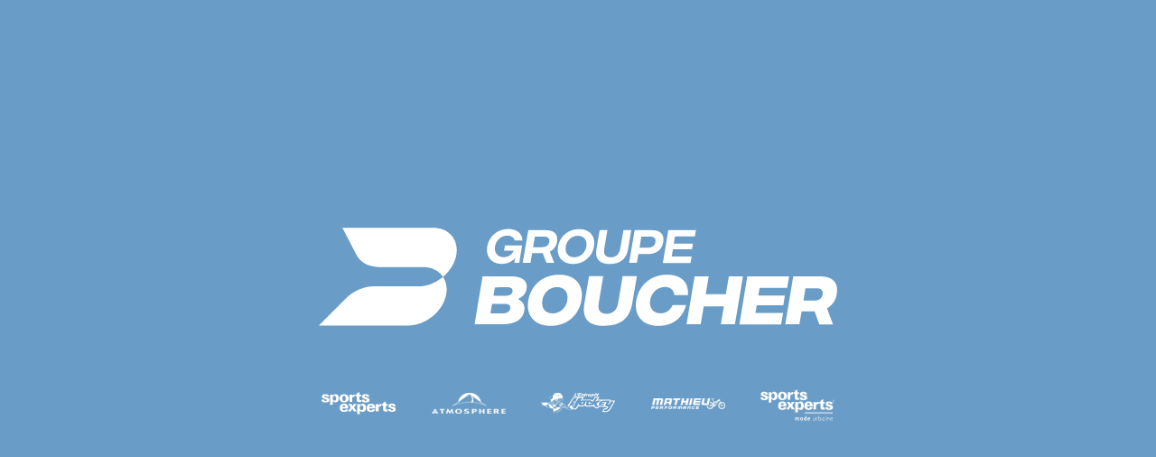

--- FILE ---
content_type: text/html; charset=UTF-8
request_url: https://groupebouchersports.com/articles/collecte-du-temps-des-fetes-1065-en-dons-pour-laura-lemerveil
body_size: 2671
content:
<!DOCTYPE html>
<html xmlns="http://www.w3.org/1999/xhtml" lang="fr-CA">
<head>
    <meta charset="UTF-8">
    <meta name="viewport" content="width=device-width, initial-scale=1.0">
    <meta http-equiv="X-UA-Compatible" content="ie=edge">
    
    <link rel="preload" href="/static/fonts/criteria-cf-light.woff2" as="font" crossorigin>
<link rel="preload" href="/static/fonts/criteria-cf-regular.woff2" as="font" crossorigin>
<link rel="preload" href="/static/fonts/integral-cf-regular.woff2" as="font" crossorigin>
<title>Collecte du temps des fêtes :  1065$ en dons pour Laura Lémerveil - Groupe Boucher</title>
<meta name="description" content="" />

<meta property="fb:app_id" content="">
<meta property="og:url" content="https://groupebouchersports.com/articles/collecte-du-temps-des-fetes-1065-en-dons-pour-laura-lemerveil" />
<meta property="og:type" content="website" />
<meta property="og:title" content="Collecte du temps des fêtes : 1065$ en dons pour Laura Lémerveil - Groupe Boucher" />
<meta property="og:image" content="https://groupebouchersports.com/medias/images/_1200x630_crop_center-center_none/groupe-boucher-share-image.jpg" />
<meta property="og:image:width" content="1200" />
<meta property="og:image:height" content="630" />
<meta property="og:description" content="" />
<meta property="og:site_name" content="Groupe Boucher" />
<meta property="og:locale" content="fr_CA" />
<meta property="og:locale:alternate" content="fr_CA" />

<meta name="twitter:card" content="summary_large_image" />
<meta name="twitter:site" content="" />
<meta name="twitter:url" content="https://groupebouchersports.com/articles/collecte-du-temps-des-fetes-1065-en-dons-pour-laura-lemerveil" />
<meta name="twitter:title" content="Collecte du temps des fêtes : 1065$ en dons pour Laura Lémerveil - Groupe Boucher" />
<meta name="twitter:description" content="" />
<meta name="twitter:image" content="https://groupebouchersports.com/medias/images/_1200x600_crop_center-center_none/groupe-boucher-share-image.jpg" />


<link rel="home" href="https://groupebouchersports.com/" />
<link rel="canonical" href="https://groupebouchersports.com/articles/collecte-du-temps-des-fetes-1065-en-dons-pour-laura-lemerveil">
<meta name="theme-color" content="#ffffff">
<link rel="icon" href="/static/favicons/favicon.svg">
<link rel="mask-icon" href="/static/favicons/mask-icon.svg" color="#699cc6">
<link rel="apple-touch-icon" href="/static/favicons/apple-touch-icon.png">
<link rel="manifest" href="/static/favicons/manifest.json"><link href="https://groupebouchersports.com/dist/css/app.ba6a354f.css" rel="stylesheet"></head>
<body>

    <div id="vue"></div>

    <script>
    window.__initialData__ = {
            "routes": [{
            "name": "home",
            "component": "Home",
            "path":"/", 
            "meta": {
                "section": "home",
                "single": true
            }
        },{
            "name": "pages",
            "component": "Pages",
            "path":"/pages/:slug", 
            "meta": {
                "section": "pages",
                "single": false
            }
        },{
            "name": "about",
            "component": "About",
            "path":"/le-groupe",
                     
            "meta": {
                "section": "about",
                "single": true
            }
        },{
            "name": "stores",
            "component": "Stores",
            "path":"/magasins",
                    "children": [{ 
                "name": "store",
                "path": ":slug",
                "meta": {
                    "section": "store",
                    "modal": true
                } 
            }], 
            "meta": {
                "section": "stores",
                "single": true
            }
        },{
            "name": "jobs",
            "component": "Jobs",
            "path":"/emplois",
                    "children": [{ 
                "name": "job",
                "path": ":slug",
                "meta": {
                    "section": "job",
                    "modal": true
                } 
            }], 
            "meta": {
                "section": "jobs",
                "single": true
            }
        },{
            "name": "implications",
            "component": "Implications",
            "path":"/implications",
                     
            "meta": {
                "section": "implications",
                "single": true
            }
        },{
            "name": "articles",
            "component": "Articles",
            "path":"/articles",
                    "children": [{ 
                "name": "article",
                "path": ":slug",
                "meta": {
                    "section": "article",
                    "modal": true
                } 
            }], 
            "meta": {
                "section": "articles",
                "single": true
            }
        },{
            "name": "contact",
            "component": "Contact",
            "path":"/contact",
                     
            "meta": {
                "section": "contact",
                "single": true
            }
        }],
    "banners": [{
        "title": "Sports Experts",
        "id": "29",
        "sectionHandle": "banner",
        "image":         {
            "url": "https://groupebouchersports.com/medias/images/_350x470_crop_center-center_90_none/img-home-sports-expert-ban.jpg",
            "title": "Img home sports expert ban",
            "width": 350,
            "height": 470,
            "srcset": "https://groupebouchersports.com/medias/images/_270x363_crop_center-center_90_none/img-home-sports-expert-ban.jpg 270w, https://groupebouchersports.com/medias/images/_350x470_crop_center-center_90_none/img-home-sports-expert-ban.jpg 350w, https://groupebouchersports.com/medias/images/_520x699_crop_center-center_90_none/img-home-sports-expert-ban.jpg 520w, https://groupebouchersports.com/medias/images/_620x833_crop_center-center_90_none/img-home-sports-expert-ban.jpg 620w, https://groupebouchersports.com/medias/images/_700x940_crop_center-center_90_none/img-home-sports-expert-ban.jpg 700w"
        },
        "logo": {
            "url": "https://groupebouchersports.com/medias/images/logos/logo-se.svg",
            "title": "Logo se",
            "width": 149,
            "height": 46
        },
        "website": "https://www.sportsexperts.ca/fr-CA/",
        "relatedStores": [{
                "id": "35"
            },{
                "id": "48"
            },{
                "id": "60"
            },{
                "id": "1468"
            },{
                "id": "1472"
            },{
                "id": "1480"
            },{
                "id": "1484"
            },{
                "id": "635"
            },{
                "id": "1460"
            },{
                "id": "1488"
            },{
                "id": "1456"
            },{
                "id": "57"
            },{
                "id": "1464"
            },{
                "id": "12344"
            }]
        },{
        "title": "Atmosphère",
        "id": "33",
        "sectionHandle": "banner",
        "image":         {
            "url": "https://groupebouchersports.com/medias/images/_350x470_crop_center-center_90_none/img-home-atmosphere-ban.jpg",
            "title": "Img home atmosphere ban",
            "width": 350,
            "height": 470,
            "srcset": "https://groupebouchersports.com/medias/images/_270x363_crop_center-center_90_none/img-home-atmosphere-ban.jpg 270w, https://groupebouchersports.com/medias/images/_350x470_crop_center-center_90_none/img-home-atmosphere-ban.jpg 350w, https://groupebouchersports.com/medias/images/_520x699_crop_center-center_90_none/img-home-atmosphere-ban.jpg 520w, https://groupebouchersports.com/medias/images/_620x833_crop_center-center_90_none/img-home-atmosphere-ban.jpg 620w, https://groupebouchersports.com/medias/images/_700x940_crop_center-center_90_none/img-home-atmosphere-ban.jpg 700w"
        },
        "logo": {
            "url": "https://groupebouchersports.com/medias/images/logos/logoatmo_1448.png",
            "title": "Logoatmo 1448",
            "width": 1448,
            "height": 406
        },
        "website": "https://www.sportsexperts.ca/fr-CA/plein-air",
        "relatedStores": [{
                "id": "35"
            },{
                "id": "60"
            },{
                "id": "1468"
            },{
                "id": "1472"
            },{
                "id": "635"
            },{
                "id": "1460"
            },{
                "id": "1488"
            }]
        },{
        "title": "Entrepôt du Hockey",
        "id": "31",
        "sectionHandle": "banner",
        "image":         {
            "url": "https://groupebouchersports.com/medias/images/_350x470_crop_center-center_90_none/img-home-entrepot-hockey-ban.jpg",
            "title": "Img home entrepot hockey ban",
            "width": 350,
            "height": 470,
            "srcset": "https://groupebouchersports.com/medias/images/_270x363_crop_center-center_90_none/img-home-entrepot-hockey-ban.jpg 270w, https://groupebouchersports.com/medias/images/_350x470_crop_center-center_90_none/img-home-entrepot-hockey-ban.jpg 350w, https://groupebouchersports.com/medias/images/_520x699_crop_center-center_90_none/img-home-entrepot-hockey-ban.jpg 520w, https://groupebouchersports.com/medias/images/_620x833_crop_center-center_90_none/img-home-entrepot-hockey-ban.jpg 620w, https://groupebouchersports.com/medias/images/_700x940_crop_center-center_90_none/img-home-entrepot-hockey-ban.jpg 700w"
        },
        "logo": {
            "url": "https://groupebouchersports.com/medias/images/logos/logo-eh.svg",
            "title": "Logo eh",
            "width": 170,
            "height": 49
        },
        "website": "https://www.triohockey.ca",
        "relatedStores": [{
                "id": "48"
            },{
                "id": "1468"
            },{
                "id": "1480"
            },{
                "id": "1488"
            },{
                "id": "1492"
            }]
        },{
        "title": "Mathieu Performance",
        "id": "567",
        "sectionHandle": "banner",
        "image":         {
            "url": "https://groupebouchersports.com/medias/images/_350x470_crop_center-center_90_none/img-home-mp.jpg",
            "title": "Img home Mathieu P",
            "width": 350,
            "height": 470,
            "srcset": "https://groupebouchersports.com/medias/images/_270x363_crop_center-center_90_none/img-home-mp.jpg 270w, https://groupebouchersports.com/medias/images/_350x470_crop_center-center_90_none/img-home-mp.jpg 350w, https://groupebouchersports.com/medias/images/_520x699_crop_center-center_90_none/img-home-mp.jpg 520w, https://groupebouchersports.com/medias/images/_620x833_crop_center-center_90_none/img-home-mp.jpg 620w, https://groupebouchersports.com/medias/images/_700x940_crop_center-center_90_none/img-home-mp.jpg 700w"
        },
        "logo": {
            "url": "https://groupebouchersports.com/medias/images/logos/LogoMP_1668px.png",
            "title": "Logo MP 1668px",
            "width": 1668,
            "height": 244
        },
        "website": "https://www.mathieuperformance.com/",
        "relatedStores": [{
                "id": "1838"
            },{
                "id": "8919"
            },{
                "id": "9483"
            }]
        },{
        "title": "Mode Urbaine",
        "id": "11067",
        "sectionHandle": "banner",
        "image": null
    ,
        "logo": {
            "url": "https://groupebouchersports.com/medias/images/logos/SE_modeurbaine.svg",
            "title": "Logo SE mode urbaine",
            "width": 117,
            "height": 51
        },
        "website": "",
        "relatedStores": [{
                "id": "45"
            }]
        }]
    }    </script>

    <script type="text/javascript">
        window.csrfTokenName = "CRAFT_CSRF_TOKEN";
        window.csrfTokenValue = "mjJLAToPywtIYIJkVHdBY4wy7xgVKbLRIOPiH9pQrmb3C6zUPeVqvt13KHICQqVaKyfFCRE\u002DbFXUWLxJUULYvlLWlFK1JM1VqFyV53HSC\u002Dg\u003D";
    </script>
    
    <script>!function(){var e=document,t=e.createElement("script");if(!("noModule"in t)&&"onbeforeload"in t){var n=!1;e.addEventListener("beforeload",function(e){if(e.target===t)n=!0;else if(!e.target.hasAttribute("nomodule")||!n)return;e.preventDefault()},!0),t.type="module",t.src=".",e.head.appendChild(t),t.remove()}}();</script>
    <script type="module" src="https://groupebouchersports.com/dist/js/app.d7af5b00.js"></script>
<script src="https://groupebouchersports.com/dist/js/app-legacy.6b04bee3.js" nomodule></script>
    <script type="module" src="https://groupebouchersports.com/dist/js/chunk-vendors.cd2e1285.js"></script>
<script src="https://groupebouchersports.com/dist/js/chunk-vendors-legacy.beeda4bd.js" nomodule></script>

    <script id="galletita-js" type="module" src="https://unpkg.com/@allomambo/galletita@1.0.1/dist/index.js"></script>
<script>
    window.policyPageUrl = "https://groupebouchersports.com/pages/politique-de-confidentialite";	const galletita = {
        cookie_name: "boucher_privacy_policy_consent",
        text_content: {
            title: "Vie privée",            description: "Nous utilisons des cookies pour améliorer votre expérience de navigation, diffuser des publicités ou des contenus personnalisés et analyser notre trafic. En cliquant sur « Accepter », vous consentez à notre utilisation des cookies.",            consent_button_label: "Accepter",            learn_more_button_label: "En savoir plus",        },
        privacy_policy_url: "https://groupebouchersports.com/pages/politique-de-confidentialite"    };
</script>
<script>
document.addEventListener('DOMContentLoaded', function() {
    function enableVueGtm() {
        if (window.vueApp && window.vueApp.$gtm) {
            window.vueApp.$gtm.enable(true);
        } else {
            console.error("VueGtm is not accessible or Vue app is not initialized.");
        }
    }

    var consentButton = document.getElementById("galletita").querySelector(".galletita-button.-consent");
    if (consentButton) {
        consentButton.addEventListener("click", enableVueGtm);
    }
});
</script>
<style>
    #galletita {
        --galletita-btn-font-family: "Webfont CF", "Helvetica Neue", Arial, sans-serif;
        --galletita-max-width: 40rem;
        --galletita-btn-border-radius: 0.625em;
        --galletita-btn-bg-color: #2f2f2f;
        --galletita-btn-border-color: #2f2f2f;
        --galletita-btn-border-width: 1px;
        --galletita-btn-font-weight: 400;
        z-index: 499;
    }
    #galletita .galletita-box__inner {
        border-radius: 1.25em;

    }
    #galletita .galletita-button {
        transition: background-color 0.3s, border-color 0.3s;
    }
    #galletita .galletita-button:hover {
        --galletita-btn-bg-color: #699cc6;
        --galletita-btn-border-color: #699cc6;
    }
</style>
</body>
</html>


--- FILE ---
content_type: text/css
request_url: https://groupebouchersports.com/dist/css/app.ba6a354f.css
body_size: 19120
content:
html{-webkit-box-sizing:border-box;box-sizing:border-box;overflow-y:scroll;-webkit-text-size-adjust:100%}*,:after,:before{-webkit-box-sizing:inherit;box-sizing:inherit}:after,:before{vertical-align:inherit;text-decoration:inherit}*{margin:0;padding:0;background-repeat:no-repeat}audio:not([controls]){display:none;height:0}hr{overflow:visible}article,aside,details,figcaption,figure,footer,header,main,menu,nav,section,summary{display:block}small{font-size:80%}[hidden],template{display:none}abbr[title]{text-decoration:none;border-bottom:1px dotted}a{background-color:transparent;-webkit-text-decoration-skip:objects}a:active,a:hover{outline-width:0}code,kbd,pre,samp{font-family:monospace,monospace}b,strong{font-weight:bolder}dfn{font-style:italic}mark{color:#000;background-color:#ff0}sub,sup{position:relative;vertical-align:baseline;font-size:75%;line-height:0}sub{bottom:-.25em}sup{top:-.5em}input{border-radius:0}[type=number]{width:auto}[type=search]{-webkit-appearance:textfield;outline-offset:-2px}[type=search]::-webkit-search-cancel-button,[type=search]::-webkit-search-decoration{-webkit-appearance:none}textarea{overflow:auto;resize:vertical}button,input,optgroup,select,textarea{font:inherit}optgroup{font-weight:700}button{overflow:visible}[type=button]::-moz-focus-inner,[type=reset]::-moz-focus-inner,[type=submit]::-moz-focus-inner,button::-moz-focus-inner{padding:0;border-style:0}[type=button]::-moz-focus-inner,[type=reset]::-moz-focus-inner,[type=submit]::-moz-focus-inner,button:-moz-focusring{outline:1px dotted ButtonText}[type=reset],[type=submit],button,html [type=button]{-webkit-appearance:button}button,select{text-transform:none}button,input,select,textarea{color:inherit;background-color:transparent;border-style:none}select{-moz-appearance:none;-webkit-appearance:none}select::-ms-expand{display:none}select::-ms-value{color:currentColor}legend{display:table;max-width:100%;white-space:normal;color:inherit;border:0}fieldset{border:none}::-webkit-file-upload-button{font:inherit;-webkit-appearance:button}::-webkit-input-placeholder{color:inherit;opacity:.54}img{border-style:none}progress{vertical-align:baseline}svg:not(:root){overflow:hidden}audio,canvas,progress,video{display:inline-block}@media screen{[hidden~=screen]{display:inherit}[hidden~=screen]:not(:active):not(:focus):not(:target){position:absolute!important;clip:rect(0 0 0 0)!important}}[aria-busy=true]{cursor:progress}[aria-controls]{cursor:pointer}[aria-disabled]{cursor:default}::-moz-selection{background-color:#b3d4fc}::selection{background-color:#b3d4fc}button:focus{outline:none}@media(min-width:0em){.u-dp-block{display:block!important}.u-dp-none{display:none!important}.u-dp-table{display:table!important}.u-dp-table-cell{display:table-cell!important}.u-dp-inline-block{display:inline-block!important}.u-dp-inline{display:inline!important}.u-dp-inherit{display:inherit!important}.u-dp-flex{display:-webkit-box!important;display:-ms-flexbox!important;display:flex!important}.u-dp-flex-inline{display:flex-inline!important}.u-dp-grid{display:grid!important}.u-ta-center{text-align:center!important}.u-ta-left{text-align:left!important}.u-ta-right{text-align:right!important}.u-cf:after{content:"";clear:both;display:block}.u-ai-start{-webkit-box-align:start;-ms-flex-align:start;align-items:flex-start}.u-ai-end{-webkit-box-align:end;-ms-flex-align:end;align-items:flex-end}.u-ai-center{-webkit-box-align:center;-ms-flex-align:center;align-items:center}.u-ai-baseline{-webkit-box-align:baseline;-ms-flex-align:baseline;align-items:baseline}.u-ai-stretch{-webkit-box-align:stretch;-ms-flex-align:stretch;align-items:stretch}.u-jc-start{-webkit-box-pack:start;-ms-flex-pack:start;justify-content:flex-start}.u-jc-end{-webkit-box-pack:end;-ms-flex-pack:end;justify-content:flex-end}.u-jc-center{-webkit-box-pack:center;-ms-flex-pack:center;justify-content:center}.u-jc-between{-webkit-box-pack:justify;-ms-flex-pack:justify;justify-content:space-between}.u-jc-around{-ms-flex-pack:distribute;justify-content:space-around}.u-jc-evenly{-webkit-box-pack:space-evenly;-ms-flex-pack:space-evenly;justify-content:space-evenly}.u-fd-row{-webkit-box-direction:normal;-ms-flex-direction:row;flex-direction:row}.u-fd-row,.u-fd-row-reverse{-webkit-box-orient:horizontal}.u-fd-row-reverse{-webkit-box-direction:reverse;-ms-flex-direction:row-reverse;flex-direction:row-reverse}.u-fd-column{-webkit-box-orient:vertical;-webkit-box-direction:normal;-ms-flex-direction:column;flex-direction:column}.u-fd-column-reverse{-webkit-box-orient:vertical;-webkit-box-direction:reverse;-ms-flex-direction:column-reverse;flex-direction:column-reverse}.u-as-auto{-ms-flex-item-align:auto;align-self:auto}.u-as-start{-ms-flex-item-align:start;align-self:flex-start}.u-as-center{-ms-flex-item-align:center;align-self:center}.u-as-end{-ms-flex-item-align:end;align-self:flex-end}.u-as-stretch{-ms-flex-item-align:stretch;align-self:stretch}.u-js-center{margin-right:auto;margin-left:auto}.u-js-start{margin-right:auto;margin-left:0}.u-js-end{margin-right:0;margin-left:auto}.u-mt-auto{margin-top:auto}.u-mr-auto{margin-right:auto}.u-mb-auto{margin-bottom:auto}.u-ml-auto{margin-left:auto}}@media(min-width:30em){.u-dp-block\@xs{display:block!important}.u-dp-none\@xs{display:none!important}.u-dp-table\@xs{display:table!important}.u-dp-table-cell\@xs{display:table-cell!important}.u-dp-inline-block\@xs{display:inline-block!important}.u-dp-inline\@xs{display:inline!important}.u-dp-inherit\@xs{display:inherit!important}.u-dp-flex\@xs{display:-webkit-box!important;display:-ms-flexbox!important;display:flex!important}.u-dp-flex-inline\@xs{display:flex-inline!important}.u-dp-grid\@xs{display:grid!important}.u-ta-center\@xs{text-align:center!important}.u-ta-left\@xs{text-align:left!important}.u-ta-right\@xs{text-align:right!important}.u-cf\@xs:after{content:"";clear:both;display:block}.u-ai-start\@xs{-webkit-box-align:start;-ms-flex-align:start;align-items:flex-start}.u-ai-end\@xs{-webkit-box-align:end;-ms-flex-align:end;align-items:flex-end}.u-ai-center\@xs{-webkit-box-align:center;-ms-flex-align:center;align-items:center}.u-ai-baseline\@xs{-webkit-box-align:baseline;-ms-flex-align:baseline;align-items:baseline}.u-ai-stretch\@xs{-webkit-box-align:stretch;-ms-flex-align:stretch;align-items:stretch}.u-jc-start\@xs{-webkit-box-pack:start;-ms-flex-pack:start;justify-content:flex-start}.u-jc-end\@xs{-webkit-box-pack:end;-ms-flex-pack:end;justify-content:flex-end}.u-jc-center\@xs{-webkit-box-pack:center;-ms-flex-pack:center;justify-content:center}.u-jc-between\@xs{-webkit-box-pack:justify;-ms-flex-pack:justify;justify-content:space-between}.u-jc-around\@xs{-ms-flex-pack:distribute;justify-content:space-around}.u-jc-evenly\@xs{-webkit-box-pack:space-evenly;-ms-flex-pack:space-evenly;justify-content:space-evenly}.u-fd-row\@xs{-webkit-box-orient:horizontal;-webkit-box-direction:normal;-ms-flex-direction:row;flex-direction:row}.u-fd-row-reverse\@xs{-webkit-box-orient:horizontal;-webkit-box-direction:reverse;-ms-flex-direction:row-reverse;flex-direction:row-reverse}.u-fd-column\@xs{-webkit-box-orient:vertical;-webkit-box-direction:normal;-ms-flex-direction:column;flex-direction:column}.u-fd-column-reverse\@xs{-webkit-box-orient:vertical;-webkit-box-direction:reverse;-ms-flex-direction:column-reverse;flex-direction:column-reverse}.u-as-auto\@xs{-ms-flex-item-align:auto;align-self:auto}.u-as-start\@xs{-ms-flex-item-align:start;align-self:flex-start}.u-as-center\@xs{-ms-flex-item-align:center;align-self:center}.u-as-end\@xs{-ms-flex-item-align:end;align-self:flex-end}.u-as-stretch\@xs{-ms-flex-item-align:stretch;align-self:stretch}.u-js-center\@xs{margin-right:auto;margin-left:auto}.u-js-start\@xs{margin-right:auto;margin-left:0}.u-js-end\@xs{margin-right:0;margin-left:auto}.u-mt-auto\@xs{margin-top:auto}.u-mr-auto\@xs{margin-right:auto}.u-mb-auto\@xs{margin-bottom:auto}.u-ml-auto\@xs{margin-left:auto}}@media not all and (min-width:30em){.u-dp-block\@xs-max{display:block!important}.u-dp-none\@xs-max{display:none!important}.u-dp-table\@xs-max{display:table!important}.u-dp-table-cell\@xs-max{display:table-cell!important}.u-dp-inline-block\@xs-max{display:inline-block!important}.u-dp-inline\@xs-max{display:inline!important}.u-dp-inherit\@xs-max{display:inherit!important}.u-dp-flex\@xs-max{display:-webkit-box!important;display:-ms-flexbox!important;display:flex!important}.u-dp-flex-inline\@xs-max{display:flex-inline!important}.u-dp-grid\@xs-max{display:grid!important}.u-ta-center\@xs-max{text-align:center!important}.u-ta-left\@xs-max{text-align:left!important}.u-ta-right\@xs-max{text-align:right!important}.u-cf\@xs-max:after{content:"";clear:both;display:block}.u-ai-start\@xs-max{-webkit-box-align:start;-ms-flex-align:start;align-items:flex-start}.u-ai-end\@xs-max{-webkit-box-align:end;-ms-flex-align:end;align-items:flex-end}.u-ai-center\@xs-max{-webkit-box-align:center;-ms-flex-align:center;align-items:center}.u-ai-baseline\@xs-max{-webkit-box-align:baseline;-ms-flex-align:baseline;align-items:baseline}.u-ai-stretch\@xs-max{-webkit-box-align:stretch;-ms-flex-align:stretch;align-items:stretch}.u-jc-start\@xs-max{-webkit-box-pack:start;-ms-flex-pack:start;justify-content:flex-start}.u-jc-end\@xs-max{-webkit-box-pack:end;-ms-flex-pack:end;justify-content:flex-end}.u-jc-center\@xs-max{-webkit-box-pack:center;-ms-flex-pack:center;justify-content:center}.u-jc-between\@xs-max{-webkit-box-pack:justify;-ms-flex-pack:justify;justify-content:space-between}.u-jc-around\@xs-max{-ms-flex-pack:distribute;justify-content:space-around}.u-jc-evenly\@xs-max{-webkit-box-pack:space-evenly;-ms-flex-pack:space-evenly;justify-content:space-evenly}.u-fd-row\@xs-max{-webkit-box-orient:horizontal;-webkit-box-direction:normal;-ms-flex-direction:row;flex-direction:row}.u-fd-row-reverse\@xs-max{-webkit-box-orient:horizontal;-webkit-box-direction:reverse;-ms-flex-direction:row-reverse;flex-direction:row-reverse}.u-fd-column\@xs-max{-webkit-box-orient:vertical;-webkit-box-direction:normal;-ms-flex-direction:column;flex-direction:column}.u-fd-column-reverse\@xs-max{-webkit-box-orient:vertical;-webkit-box-direction:reverse;-ms-flex-direction:column-reverse;flex-direction:column-reverse}.u-as-auto\@xs-max{-ms-flex-item-align:auto;align-self:auto}.u-as-start\@xs-max{-ms-flex-item-align:start;align-self:flex-start}.u-as-center\@xs-max{-ms-flex-item-align:center;align-self:center}.u-as-end\@xs-max{-ms-flex-item-align:end;align-self:flex-end}.u-as-stretch\@xs-max{-ms-flex-item-align:stretch;align-self:stretch}.u-js-center\@xs-max{margin-right:auto;margin-left:auto}.u-js-start\@xs-max{margin-right:auto;margin-left:0}.u-js-end\@xs-max{margin-right:0;margin-left:auto}.u-mt-auto\@xs-max{margin-top:auto}.u-mr-auto\@xs-max{margin-right:auto}.u-mb-auto\@xs-max{margin-bottom:auto}.u-ml-auto\@xs-max{margin-left:auto}}@media(min-width:48em){.u-dp-block\@sm{display:block!important}.u-dp-none\@sm{display:none!important}.u-dp-table\@sm{display:table!important}.u-dp-table-cell\@sm{display:table-cell!important}.u-dp-inline-block\@sm{display:inline-block!important}.u-dp-inline\@sm{display:inline!important}.u-dp-inherit\@sm{display:inherit!important}.u-dp-flex\@sm{display:-webkit-box!important;display:-ms-flexbox!important;display:flex!important}.u-dp-flex-inline\@sm{display:flex-inline!important}.u-dp-grid\@sm{display:grid!important}.u-ta-center\@sm{text-align:center!important}.u-ta-left\@sm{text-align:left!important}.u-ta-right\@sm{text-align:right!important}.u-cf\@sm:after{content:"";clear:both;display:block}.u-ai-start\@sm{-webkit-box-align:start;-ms-flex-align:start;align-items:flex-start}.u-ai-end\@sm{-webkit-box-align:end;-ms-flex-align:end;align-items:flex-end}.u-ai-center\@sm{-webkit-box-align:center;-ms-flex-align:center;align-items:center}.u-ai-baseline\@sm{-webkit-box-align:baseline;-ms-flex-align:baseline;align-items:baseline}.u-ai-stretch\@sm{-webkit-box-align:stretch;-ms-flex-align:stretch;align-items:stretch}.u-jc-start\@sm{-webkit-box-pack:start;-ms-flex-pack:start;justify-content:flex-start}.u-jc-end\@sm{-webkit-box-pack:end;-ms-flex-pack:end;justify-content:flex-end}.u-jc-center\@sm{-webkit-box-pack:center;-ms-flex-pack:center;justify-content:center}.u-jc-between\@sm{-webkit-box-pack:justify;-ms-flex-pack:justify;justify-content:space-between}.u-jc-around\@sm{-ms-flex-pack:distribute;justify-content:space-around}.u-jc-evenly\@sm{-webkit-box-pack:space-evenly;-ms-flex-pack:space-evenly;justify-content:space-evenly}.u-fd-row\@sm{-webkit-box-orient:horizontal;-webkit-box-direction:normal;-ms-flex-direction:row;flex-direction:row}.u-fd-row-reverse\@sm{-webkit-box-orient:horizontal;-webkit-box-direction:reverse;-ms-flex-direction:row-reverse;flex-direction:row-reverse}.u-fd-column\@sm{-webkit-box-orient:vertical;-webkit-box-direction:normal;-ms-flex-direction:column;flex-direction:column}.u-fd-column-reverse\@sm{-webkit-box-orient:vertical;-webkit-box-direction:reverse;-ms-flex-direction:column-reverse;flex-direction:column-reverse}.u-as-auto\@sm{-ms-flex-item-align:auto;align-self:auto}.u-as-start\@sm{-ms-flex-item-align:start;align-self:flex-start}.u-as-center\@sm{-ms-flex-item-align:center;align-self:center}.u-as-end\@sm{-ms-flex-item-align:end;align-self:flex-end}.u-as-stretch\@sm{-ms-flex-item-align:stretch;align-self:stretch}.u-js-center\@sm{margin-right:auto;margin-left:auto}.u-js-start\@sm{margin-right:auto;margin-left:0}.u-js-end\@sm{margin-right:0;margin-left:auto}.u-mt-auto\@sm{margin-top:auto}.u-mr-auto\@sm{margin-right:auto}.u-mb-auto\@sm{margin-bottom:auto}.u-ml-auto\@sm{margin-left:auto}}@media not all and (min-width:48em){.u-dp-block\@sm-max{display:block!important}.u-dp-none\@sm-max{display:none!important}.u-dp-table\@sm-max{display:table!important}.u-dp-table-cell\@sm-max{display:table-cell!important}.u-dp-inline-block\@sm-max{display:inline-block!important}.u-dp-inline\@sm-max{display:inline!important}.u-dp-inherit\@sm-max{display:inherit!important}.u-dp-flex\@sm-max{display:-webkit-box!important;display:-ms-flexbox!important;display:flex!important}.u-dp-flex-inline\@sm-max{display:flex-inline!important}.u-dp-grid\@sm-max{display:grid!important}.u-ta-center\@sm-max{text-align:center!important}.u-ta-left\@sm-max{text-align:left!important}.u-ta-right\@sm-max{text-align:right!important}.u-cf\@sm-max:after{content:"";clear:both;display:block}.u-ai-start\@sm-max{-webkit-box-align:start;-ms-flex-align:start;align-items:flex-start}.u-ai-end\@sm-max{-webkit-box-align:end;-ms-flex-align:end;align-items:flex-end}.u-ai-center\@sm-max{-webkit-box-align:center;-ms-flex-align:center;align-items:center}.u-ai-baseline\@sm-max{-webkit-box-align:baseline;-ms-flex-align:baseline;align-items:baseline}.u-ai-stretch\@sm-max{-webkit-box-align:stretch;-ms-flex-align:stretch;align-items:stretch}.u-jc-start\@sm-max{-webkit-box-pack:start;-ms-flex-pack:start;justify-content:flex-start}.u-jc-end\@sm-max{-webkit-box-pack:end;-ms-flex-pack:end;justify-content:flex-end}.u-jc-center\@sm-max{-webkit-box-pack:center;-ms-flex-pack:center;justify-content:center}.u-jc-between\@sm-max{-webkit-box-pack:justify;-ms-flex-pack:justify;justify-content:space-between}.u-jc-around\@sm-max{-ms-flex-pack:distribute;justify-content:space-around}.u-jc-evenly\@sm-max{-webkit-box-pack:space-evenly;-ms-flex-pack:space-evenly;justify-content:space-evenly}.u-fd-row\@sm-max{-webkit-box-orient:horizontal;-webkit-box-direction:normal;-ms-flex-direction:row;flex-direction:row}.u-fd-row-reverse\@sm-max{-webkit-box-orient:horizontal;-webkit-box-direction:reverse;-ms-flex-direction:row-reverse;flex-direction:row-reverse}.u-fd-column\@sm-max{-webkit-box-orient:vertical;-webkit-box-direction:normal;-ms-flex-direction:column;flex-direction:column}.u-fd-column-reverse\@sm-max{-webkit-box-orient:vertical;-webkit-box-direction:reverse;-ms-flex-direction:column-reverse;flex-direction:column-reverse}.u-as-auto\@sm-max{-ms-flex-item-align:auto;align-self:auto}.u-as-start\@sm-max{-ms-flex-item-align:start;align-self:flex-start}.u-as-center\@sm-max{-ms-flex-item-align:center;align-self:center}.u-as-end\@sm-max{-ms-flex-item-align:end;align-self:flex-end}.u-as-stretch\@sm-max{-ms-flex-item-align:stretch;align-self:stretch}.u-js-center\@sm-max{margin-right:auto;margin-left:auto}.u-js-start\@sm-max{margin-right:auto;margin-left:0}.u-js-end\@sm-max{margin-right:0;margin-left:auto}.u-mt-auto\@sm-max{margin-top:auto}.u-mr-auto\@sm-max{margin-right:auto}.u-mb-auto\@sm-max{margin-bottom:auto}.u-ml-auto\@sm-max{margin-left:auto}}@media(min-width:62em){.u-dp-block\@md{display:block!important}.u-dp-none\@md{display:none!important}.u-dp-table\@md{display:table!important}.u-dp-table-cell\@md{display:table-cell!important}.u-dp-inline-block\@md{display:inline-block!important}.u-dp-inline\@md{display:inline!important}.u-dp-inherit\@md{display:inherit!important}.u-dp-flex\@md{display:-webkit-box!important;display:-ms-flexbox!important;display:flex!important}.u-dp-flex-inline\@md{display:flex-inline!important}.u-dp-grid\@md{display:grid!important}.u-ta-center\@md{text-align:center!important}.u-ta-left\@md{text-align:left!important}.u-ta-right\@md{text-align:right!important}.u-cf\@md:after{content:"";clear:both;display:block}.u-ai-start\@md{-webkit-box-align:start;-ms-flex-align:start;align-items:flex-start}.u-ai-end\@md{-webkit-box-align:end;-ms-flex-align:end;align-items:flex-end}.u-ai-center\@md{-webkit-box-align:center;-ms-flex-align:center;align-items:center}.u-ai-baseline\@md{-webkit-box-align:baseline;-ms-flex-align:baseline;align-items:baseline}.u-ai-stretch\@md{-webkit-box-align:stretch;-ms-flex-align:stretch;align-items:stretch}.u-jc-start\@md{-webkit-box-pack:start;-ms-flex-pack:start;justify-content:flex-start}.u-jc-end\@md{-webkit-box-pack:end;-ms-flex-pack:end;justify-content:flex-end}.u-jc-center\@md{-webkit-box-pack:center;-ms-flex-pack:center;justify-content:center}.u-jc-between\@md{-webkit-box-pack:justify;-ms-flex-pack:justify;justify-content:space-between}.u-jc-around\@md{-ms-flex-pack:distribute;justify-content:space-around}.u-jc-evenly\@md{-webkit-box-pack:space-evenly;-ms-flex-pack:space-evenly;justify-content:space-evenly}.u-fd-row\@md{-webkit-box-orient:horizontal;-webkit-box-direction:normal;-ms-flex-direction:row;flex-direction:row}.u-fd-row-reverse\@md{-webkit-box-orient:horizontal;-webkit-box-direction:reverse;-ms-flex-direction:row-reverse;flex-direction:row-reverse}.u-fd-column\@md{-webkit-box-orient:vertical;-webkit-box-direction:normal;-ms-flex-direction:column;flex-direction:column}.u-fd-column-reverse\@md{-webkit-box-orient:vertical;-webkit-box-direction:reverse;-ms-flex-direction:column-reverse;flex-direction:column-reverse}.u-as-auto\@md{-ms-flex-item-align:auto;align-self:auto}.u-as-start\@md{-ms-flex-item-align:start;align-self:flex-start}.u-as-center\@md{-ms-flex-item-align:center;align-self:center}.u-as-end\@md{-ms-flex-item-align:end;align-self:flex-end}.u-as-stretch\@md{-ms-flex-item-align:stretch;align-self:stretch}.u-js-center\@md{margin-right:auto;margin-left:auto}.u-js-start\@md{margin-right:auto;margin-left:0}.u-js-end\@md{margin-right:0;margin-left:auto}.u-mt-auto\@md{margin-top:auto}.u-mr-auto\@md{margin-right:auto}.u-mb-auto\@md{margin-bottom:auto}.u-ml-auto\@md{margin-left:auto}}@media not all and (min-width:62em){.u-dp-block\@md-max{display:block!important}.u-dp-none\@md-max{display:none!important}.u-dp-table\@md-max{display:table!important}.u-dp-table-cell\@md-max{display:table-cell!important}.u-dp-inline-block\@md-max{display:inline-block!important}.u-dp-inline\@md-max{display:inline!important}.u-dp-inherit\@md-max{display:inherit!important}.u-dp-flex\@md-max{display:-webkit-box!important;display:-ms-flexbox!important;display:flex!important}.u-dp-flex-inline\@md-max{display:flex-inline!important}.u-dp-grid\@md-max{display:grid!important}.u-ta-center\@md-max{text-align:center!important}.u-ta-left\@md-max{text-align:left!important}.u-ta-right\@md-max{text-align:right!important}.u-cf\@md-max:after{content:"";clear:both;display:block}.u-ai-start\@md-max{-webkit-box-align:start;-ms-flex-align:start;align-items:flex-start}.u-ai-end\@md-max{-webkit-box-align:end;-ms-flex-align:end;align-items:flex-end}.u-ai-center\@md-max{-webkit-box-align:center;-ms-flex-align:center;align-items:center}.u-ai-baseline\@md-max{-webkit-box-align:baseline;-ms-flex-align:baseline;align-items:baseline}.u-ai-stretch\@md-max{-webkit-box-align:stretch;-ms-flex-align:stretch;align-items:stretch}.u-jc-start\@md-max{-webkit-box-pack:start;-ms-flex-pack:start;justify-content:flex-start}.u-jc-end\@md-max{-webkit-box-pack:end;-ms-flex-pack:end;justify-content:flex-end}.u-jc-center\@md-max{-webkit-box-pack:center;-ms-flex-pack:center;justify-content:center}.u-jc-between\@md-max{-webkit-box-pack:justify;-ms-flex-pack:justify;justify-content:space-between}.u-jc-around\@md-max{-ms-flex-pack:distribute;justify-content:space-around}.u-jc-evenly\@md-max{-webkit-box-pack:space-evenly;-ms-flex-pack:space-evenly;justify-content:space-evenly}.u-fd-row\@md-max{-webkit-box-orient:horizontal;-webkit-box-direction:normal;-ms-flex-direction:row;flex-direction:row}.u-fd-row-reverse\@md-max{-webkit-box-orient:horizontal;-webkit-box-direction:reverse;-ms-flex-direction:row-reverse;flex-direction:row-reverse}.u-fd-column\@md-max{-webkit-box-orient:vertical;-webkit-box-direction:normal;-ms-flex-direction:column;flex-direction:column}.u-fd-column-reverse\@md-max{-webkit-box-orient:vertical;-webkit-box-direction:reverse;-ms-flex-direction:column-reverse;flex-direction:column-reverse}.u-as-auto\@md-max{-ms-flex-item-align:auto;align-self:auto}.u-as-start\@md-max{-ms-flex-item-align:start;align-self:flex-start}.u-as-center\@md-max{-ms-flex-item-align:center;align-self:center}.u-as-end\@md-max{-ms-flex-item-align:end;align-self:flex-end}.u-as-stretch\@md-max{-ms-flex-item-align:stretch;align-self:stretch}.u-js-center\@md-max{margin-right:auto;margin-left:auto}.u-js-start\@md-max{margin-right:auto;margin-left:0}.u-js-end\@md-max{margin-right:0;margin-left:auto}.u-mt-auto\@md-max{margin-top:auto}.u-mr-auto\@md-max{margin-right:auto}.u-mb-auto\@md-max{margin-bottom:auto}.u-ml-auto\@md-max{margin-left:auto}}@media(min-width:80em){.u-dp-block\@lg{display:block!important}.u-dp-none\@lg{display:none!important}.u-dp-table\@lg{display:table!important}.u-dp-table-cell\@lg{display:table-cell!important}.u-dp-inline-block\@lg{display:inline-block!important}.u-dp-inline\@lg{display:inline!important}.u-dp-inherit\@lg{display:inherit!important}.u-dp-flex\@lg{display:-webkit-box!important;display:-ms-flexbox!important;display:flex!important}.u-dp-flex-inline\@lg{display:flex-inline!important}.u-dp-grid\@lg{display:grid!important}.u-ta-center\@lg{text-align:center!important}.u-ta-left\@lg{text-align:left!important}.u-ta-right\@lg{text-align:right!important}.u-cf\@lg:after{content:"";clear:both;display:block}.u-ai-start\@lg{-webkit-box-align:start;-ms-flex-align:start;align-items:flex-start}.u-ai-end\@lg{-webkit-box-align:end;-ms-flex-align:end;align-items:flex-end}.u-ai-center\@lg{-webkit-box-align:center;-ms-flex-align:center;align-items:center}.u-ai-baseline\@lg{-webkit-box-align:baseline;-ms-flex-align:baseline;align-items:baseline}.u-ai-stretch\@lg{-webkit-box-align:stretch;-ms-flex-align:stretch;align-items:stretch}.u-jc-start\@lg{-webkit-box-pack:start;-ms-flex-pack:start;justify-content:flex-start}.u-jc-end\@lg{-webkit-box-pack:end;-ms-flex-pack:end;justify-content:flex-end}.u-jc-center\@lg{-webkit-box-pack:center;-ms-flex-pack:center;justify-content:center}.u-jc-between\@lg{-webkit-box-pack:justify;-ms-flex-pack:justify;justify-content:space-between}.u-jc-around\@lg{-ms-flex-pack:distribute;justify-content:space-around}.u-jc-evenly\@lg{-webkit-box-pack:space-evenly;-ms-flex-pack:space-evenly;justify-content:space-evenly}.u-fd-row\@lg{-webkit-box-orient:horizontal;-webkit-box-direction:normal;-ms-flex-direction:row;flex-direction:row}.u-fd-row-reverse\@lg{-webkit-box-orient:horizontal;-webkit-box-direction:reverse;-ms-flex-direction:row-reverse;flex-direction:row-reverse}.u-fd-column\@lg{-webkit-box-orient:vertical;-webkit-box-direction:normal;-ms-flex-direction:column;flex-direction:column}.u-fd-column-reverse\@lg{-webkit-box-orient:vertical;-webkit-box-direction:reverse;-ms-flex-direction:column-reverse;flex-direction:column-reverse}.u-as-auto\@lg{-ms-flex-item-align:auto;align-self:auto}.u-as-start\@lg{-ms-flex-item-align:start;align-self:flex-start}.u-as-center\@lg{-ms-flex-item-align:center;align-self:center}.u-as-end\@lg{-ms-flex-item-align:end;align-self:flex-end}.u-as-stretch\@lg{-ms-flex-item-align:stretch;align-self:stretch}.u-js-center\@lg{margin-right:auto;margin-left:auto}.u-js-start\@lg{margin-right:auto;margin-left:0}.u-js-end\@lg{margin-right:0;margin-left:auto}.u-mt-auto\@lg{margin-top:auto}.u-mr-auto\@lg{margin-right:auto}.u-mb-auto\@lg{margin-bottom:auto}.u-ml-auto\@lg{margin-left:auto}}@media not all and (min-width:80em){.u-dp-block\@lg-max{display:block!important}.u-dp-none\@lg-max{display:none!important}.u-dp-table\@lg-max{display:table!important}.u-dp-table-cell\@lg-max{display:table-cell!important}.u-dp-inline-block\@lg-max{display:inline-block!important}.u-dp-inline\@lg-max{display:inline!important}.u-dp-inherit\@lg-max{display:inherit!important}.u-dp-flex\@lg-max{display:-webkit-box!important;display:-ms-flexbox!important;display:flex!important}.u-dp-flex-inline\@lg-max{display:flex-inline!important}.u-dp-grid\@lg-max{display:grid!important}.u-ta-center\@lg-max{text-align:center!important}.u-ta-left\@lg-max{text-align:left!important}.u-ta-right\@lg-max{text-align:right!important}.u-cf\@lg-max:after{content:"";clear:both;display:block}.u-ai-start\@lg-max{-webkit-box-align:start;-ms-flex-align:start;align-items:flex-start}.u-ai-end\@lg-max{-webkit-box-align:end;-ms-flex-align:end;align-items:flex-end}.u-ai-center\@lg-max{-webkit-box-align:center;-ms-flex-align:center;align-items:center}.u-ai-baseline\@lg-max{-webkit-box-align:baseline;-ms-flex-align:baseline;align-items:baseline}.u-ai-stretch\@lg-max{-webkit-box-align:stretch;-ms-flex-align:stretch;align-items:stretch}.u-jc-start\@lg-max{-webkit-box-pack:start;-ms-flex-pack:start;justify-content:flex-start}.u-jc-end\@lg-max{-webkit-box-pack:end;-ms-flex-pack:end;justify-content:flex-end}.u-jc-center\@lg-max{-webkit-box-pack:center;-ms-flex-pack:center;justify-content:center}.u-jc-between\@lg-max{-webkit-box-pack:justify;-ms-flex-pack:justify;justify-content:space-between}.u-jc-around\@lg-max{-ms-flex-pack:distribute;justify-content:space-around}.u-jc-evenly\@lg-max{-webkit-box-pack:space-evenly;-ms-flex-pack:space-evenly;justify-content:space-evenly}.u-fd-row\@lg-max{-webkit-box-orient:horizontal;-webkit-box-direction:normal;-ms-flex-direction:row;flex-direction:row}.u-fd-row-reverse\@lg-max{-webkit-box-orient:horizontal;-webkit-box-direction:reverse;-ms-flex-direction:row-reverse;flex-direction:row-reverse}.u-fd-column\@lg-max{-webkit-box-orient:vertical;-webkit-box-direction:normal;-ms-flex-direction:column;flex-direction:column}.u-fd-column-reverse\@lg-max{-webkit-box-orient:vertical;-webkit-box-direction:reverse;-ms-flex-direction:column-reverse;flex-direction:column-reverse}.u-as-auto\@lg-max{-ms-flex-item-align:auto;align-self:auto}.u-as-start\@lg-max{-ms-flex-item-align:start;align-self:flex-start}.u-as-center\@lg-max{-ms-flex-item-align:center;align-self:center}.u-as-end\@lg-max{-ms-flex-item-align:end;align-self:flex-end}.u-as-stretch\@lg-max{-ms-flex-item-align:stretch;align-self:stretch}.u-js-center\@lg-max{margin-right:auto;margin-left:auto}.u-js-start\@lg-max{margin-right:auto;margin-left:0}.u-js-end\@lg-max{margin-right:0;margin-left:auto}.u-mt-auto\@lg-max{margin-top:auto}.u-mr-auto\@lg-max{margin-right:auto}.u-mb-auto\@lg-max{margin-bottom:auto}.u-ml-auto\@lg-max{margin-left:auto}}@media(min-width:90em){.u-dp-block\@xl{display:block!important}.u-dp-none\@xl{display:none!important}.u-dp-table\@xl{display:table!important}.u-dp-table-cell\@xl{display:table-cell!important}.u-dp-inline-block\@xl{display:inline-block!important}.u-dp-inline\@xl{display:inline!important}.u-dp-inherit\@xl{display:inherit!important}.u-dp-flex\@xl{display:-webkit-box!important;display:-ms-flexbox!important;display:flex!important}.u-dp-flex-inline\@xl{display:flex-inline!important}.u-dp-grid\@xl{display:grid!important}.u-ta-center\@xl{text-align:center!important}.u-ta-left\@xl{text-align:left!important}.u-ta-right\@xl{text-align:right!important}.u-cf\@xl:after{content:"";clear:both;display:block}.u-ai-start\@xl{-webkit-box-align:start;-ms-flex-align:start;align-items:flex-start}.u-ai-end\@xl{-webkit-box-align:end;-ms-flex-align:end;align-items:flex-end}.u-ai-center\@xl{-webkit-box-align:center;-ms-flex-align:center;align-items:center}.u-ai-baseline\@xl{-webkit-box-align:baseline;-ms-flex-align:baseline;align-items:baseline}.u-ai-stretch\@xl{-webkit-box-align:stretch;-ms-flex-align:stretch;align-items:stretch}.u-jc-start\@xl{-webkit-box-pack:start;-ms-flex-pack:start;justify-content:flex-start}.u-jc-end\@xl{-webkit-box-pack:end;-ms-flex-pack:end;justify-content:flex-end}.u-jc-center\@xl{-webkit-box-pack:center;-ms-flex-pack:center;justify-content:center}.u-jc-between\@xl{-webkit-box-pack:justify;-ms-flex-pack:justify;justify-content:space-between}.u-jc-around\@xl{-ms-flex-pack:distribute;justify-content:space-around}.u-jc-evenly\@xl{-webkit-box-pack:space-evenly;-ms-flex-pack:space-evenly;justify-content:space-evenly}.u-fd-row\@xl{-webkit-box-orient:horizontal;-webkit-box-direction:normal;-ms-flex-direction:row;flex-direction:row}.u-fd-row-reverse\@xl{-webkit-box-orient:horizontal;-webkit-box-direction:reverse;-ms-flex-direction:row-reverse;flex-direction:row-reverse}.u-fd-column\@xl{-webkit-box-orient:vertical;-webkit-box-direction:normal;-ms-flex-direction:column;flex-direction:column}.u-fd-column-reverse\@xl{-webkit-box-orient:vertical;-webkit-box-direction:reverse;-ms-flex-direction:column-reverse;flex-direction:column-reverse}.u-as-auto\@xl{-ms-flex-item-align:auto;align-self:auto}.u-as-start\@xl{-ms-flex-item-align:start;align-self:flex-start}.u-as-center\@xl{-ms-flex-item-align:center;align-self:center}.u-as-end\@xl{-ms-flex-item-align:end;align-self:flex-end}.u-as-stretch\@xl{-ms-flex-item-align:stretch;align-self:stretch}.u-js-center\@xl{margin-right:auto;margin-left:auto}.u-js-start\@xl{margin-right:auto;margin-left:0}.u-js-end\@xl{margin-right:0;margin-left:auto}.u-mt-auto\@xl{margin-top:auto}.u-mr-auto\@xl{margin-right:auto}.u-mb-auto\@xl{margin-bottom:auto}.u-ml-auto\@xl{margin-left:auto}}@media not all and (min-width:90em){.u-dp-block\@xl-max{display:block!important}.u-dp-none\@xl-max{display:none!important}.u-dp-table\@xl-max{display:table!important}.u-dp-table-cell\@xl-max{display:table-cell!important}.u-dp-inline-block\@xl-max{display:inline-block!important}.u-dp-inline\@xl-max{display:inline!important}.u-dp-inherit\@xl-max{display:inherit!important}.u-dp-flex\@xl-max{display:-webkit-box!important;display:-ms-flexbox!important;display:flex!important}.u-dp-flex-inline\@xl-max{display:flex-inline!important}.u-dp-grid\@xl-max{display:grid!important}.u-ta-center\@xl-max{text-align:center!important}.u-ta-left\@xl-max{text-align:left!important}.u-ta-right\@xl-max{text-align:right!important}.u-cf\@xl-max:after{content:"";clear:both;display:block}.u-ai-start\@xl-max{-webkit-box-align:start;-ms-flex-align:start;align-items:flex-start}.u-ai-end\@xl-max{-webkit-box-align:end;-ms-flex-align:end;align-items:flex-end}.u-ai-center\@xl-max{-webkit-box-align:center;-ms-flex-align:center;align-items:center}.u-ai-baseline\@xl-max{-webkit-box-align:baseline;-ms-flex-align:baseline;align-items:baseline}.u-ai-stretch\@xl-max{-webkit-box-align:stretch;-ms-flex-align:stretch;align-items:stretch}.u-jc-start\@xl-max{-webkit-box-pack:start;-ms-flex-pack:start;justify-content:flex-start}.u-jc-end\@xl-max{-webkit-box-pack:end;-ms-flex-pack:end;justify-content:flex-end}.u-jc-center\@xl-max{-webkit-box-pack:center;-ms-flex-pack:center;justify-content:center}.u-jc-between\@xl-max{-webkit-box-pack:justify;-ms-flex-pack:justify;justify-content:space-between}.u-jc-around\@xl-max{-ms-flex-pack:distribute;justify-content:space-around}.u-jc-evenly\@xl-max{-webkit-box-pack:space-evenly;-ms-flex-pack:space-evenly;justify-content:space-evenly}.u-fd-row\@xl-max{-webkit-box-orient:horizontal;-webkit-box-direction:normal;-ms-flex-direction:row;flex-direction:row}.u-fd-row-reverse\@xl-max{-webkit-box-orient:horizontal;-webkit-box-direction:reverse;-ms-flex-direction:row-reverse;flex-direction:row-reverse}.u-fd-column\@xl-max{-webkit-box-orient:vertical;-webkit-box-direction:normal;-ms-flex-direction:column;flex-direction:column}.u-fd-column-reverse\@xl-max{-webkit-box-orient:vertical;-webkit-box-direction:reverse;-ms-flex-direction:column-reverse;flex-direction:column-reverse}.u-as-auto\@xl-max{-ms-flex-item-align:auto;align-self:auto}.u-as-start\@xl-max{-ms-flex-item-align:start;align-self:flex-start}.u-as-center\@xl-max{-ms-flex-item-align:center;align-self:center}.u-as-end\@xl-max{-ms-flex-item-align:end;align-self:flex-end}.u-as-stretch\@xl-max{-ms-flex-item-align:stretch;align-self:stretch}.u-js-center\@xl-max{margin-right:auto;margin-left:auto}.u-js-start\@xl-max{margin-right:auto;margin-left:0}.u-js-end\@xl-max{margin-right:0;margin-left:auto}.u-mt-auto\@xl-max{margin-top:auto}.u-mr-auto\@xl-max{margin-right:auto}.u-mb-auto\@xl-max{margin-bottom:auto}.u-ml-auto\@xl-max{margin-left:auto}}@media(min-width:120em){.u-dp-block\@xxl{display:block!important}.u-dp-none\@xxl{display:none!important}.u-dp-table\@xxl{display:table!important}.u-dp-table-cell\@xxl{display:table-cell!important}.u-dp-inline-block\@xxl{display:inline-block!important}.u-dp-inline\@xxl{display:inline!important}.u-dp-inherit\@xxl{display:inherit!important}.u-dp-flex\@xxl{display:-webkit-box!important;display:-ms-flexbox!important;display:flex!important}.u-dp-flex-inline\@xxl{display:flex-inline!important}.u-dp-grid\@xxl{display:grid!important}.u-ta-center\@xxl{text-align:center!important}.u-ta-left\@xxl{text-align:left!important}.u-ta-right\@xxl{text-align:right!important}.u-cf\@xxl:after{content:"";clear:both;display:block}.u-ai-start\@xxl{-webkit-box-align:start;-ms-flex-align:start;align-items:flex-start}.u-ai-end\@xxl{-webkit-box-align:end;-ms-flex-align:end;align-items:flex-end}.u-ai-center\@xxl{-webkit-box-align:center;-ms-flex-align:center;align-items:center}.u-ai-baseline\@xxl{-webkit-box-align:baseline;-ms-flex-align:baseline;align-items:baseline}.u-ai-stretch\@xxl{-webkit-box-align:stretch;-ms-flex-align:stretch;align-items:stretch}.u-jc-start\@xxl{-webkit-box-pack:start;-ms-flex-pack:start;justify-content:flex-start}.u-jc-end\@xxl{-webkit-box-pack:end;-ms-flex-pack:end;justify-content:flex-end}.u-jc-center\@xxl{-webkit-box-pack:center;-ms-flex-pack:center;justify-content:center}.u-jc-between\@xxl{-webkit-box-pack:justify;-ms-flex-pack:justify;justify-content:space-between}.u-jc-around\@xxl{-ms-flex-pack:distribute;justify-content:space-around}.u-jc-evenly\@xxl{-webkit-box-pack:space-evenly;-ms-flex-pack:space-evenly;justify-content:space-evenly}.u-fd-row\@xxl{-webkit-box-orient:horizontal;-webkit-box-direction:normal;-ms-flex-direction:row;flex-direction:row}.u-fd-row-reverse\@xxl{-webkit-box-orient:horizontal;-webkit-box-direction:reverse;-ms-flex-direction:row-reverse;flex-direction:row-reverse}.u-fd-column\@xxl{-webkit-box-orient:vertical;-webkit-box-direction:normal;-ms-flex-direction:column;flex-direction:column}.u-fd-column-reverse\@xxl{-webkit-box-orient:vertical;-webkit-box-direction:reverse;-ms-flex-direction:column-reverse;flex-direction:column-reverse}.u-as-auto\@xxl{-ms-flex-item-align:auto;align-self:auto}.u-as-start\@xxl{-ms-flex-item-align:start;align-self:flex-start}.u-as-center\@xxl{-ms-flex-item-align:center;align-self:center}.u-as-end\@xxl{-ms-flex-item-align:end;align-self:flex-end}.u-as-stretch\@xxl{-ms-flex-item-align:stretch;align-self:stretch}.u-js-center\@xxl{margin-right:auto;margin-left:auto}.u-js-start\@xxl{margin-right:auto;margin-left:0}.u-js-end\@xxl{margin-right:0;margin-left:auto}.u-mt-auto\@xxl{margin-top:auto}.u-mr-auto\@xxl{margin-right:auto}.u-mb-auto\@xxl{margin-bottom:auto}.u-ml-auto\@xxl{margin-left:auto}}@media not all and (min-width:120em){.u-dp-block\@xxl-max{display:block!important}.u-dp-none\@xxl-max{display:none!important}.u-dp-table\@xxl-max{display:table!important}.u-dp-table-cell\@xxl-max{display:table-cell!important}.u-dp-inline-block\@xxl-max{display:inline-block!important}.u-dp-inline\@xxl-max{display:inline!important}.u-dp-inherit\@xxl-max{display:inherit!important}.u-dp-flex\@xxl-max{display:-webkit-box!important;display:-ms-flexbox!important;display:flex!important}.u-dp-flex-inline\@xxl-max{display:flex-inline!important}.u-dp-grid\@xxl-max{display:grid!important}.u-ta-center\@xxl-max{text-align:center!important}.u-ta-left\@xxl-max{text-align:left!important}.u-ta-right\@xxl-max{text-align:right!important}.u-cf\@xxl-max:after{content:"";clear:both;display:block}.u-ai-start\@xxl-max{-webkit-box-align:start;-ms-flex-align:start;align-items:flex-start}.u-ai-end\@xxl-max{-webkit-box-align:end;-ms-flex-align:end;align-items:flex-end}.u-ai-center\@xxl-max{-webkit-box-align:center;-ms-flex-align:center;align-items:center}.u-ai-baseline\@xxl-max{-webkit-box-align:baseline;-ms-flex-align:baseline;align-items:baseline}.u-ai-stretch\@xxl-max{-webkit-box-align:stretch;-ms-flex-align:stretch;align-items:stretch}.u-jc-start\@xxl-max{-webkit-box-pack:start;-ms-flex-pack:start;justify-content:flex-start}.u-jc-end\@xxl-max{-webkit-box-pack:end;-ms-flex-pack:end;justify-content:flex-end}.u-jc-center\@xxl-max{-webkit-box-pack:center;-ms-flex-pack:center;justify-content:center}.u-jc-between\@xxl-max{-webkit-box-pack:justify;-ms-flex-pack:justify;justify-content:space-between}.u-jc-around\@xxl-max{-ms-flex-pack:distribute;justify-content:space-around}.u-jc-evenly\@xxl-max{-webkit-box-pack:space-evenly;-ms-flex-pack:space-evenly;justify-content:space-evenly}.u-fd-row\@xxl-max{-webkit-box-orient:horizontal;-webkit-box-direction:normal;-ms-flex-direction:row;flex-direction:row}.u-fd-row-reverse\@xxl-max{-webkit-box-orient:horizontal;-webkit-box-direction:reverse;-ms-flex-direction:row-reverse;flex-direction:row-reverse}.u-fd-column\@xxl-max{-webkit-box-orient:vertical;-webkit-box-direction:normal;-ms-flex-direction:column;flex-direction:column}.u-fd-column-reverse\@xxl-max{-webkit-box-orient:vertical;-webkit-box-direction:reverse;-ms-flex-direction:column-reverse;flex-direction:column-reverse}.u-as-auto\@xxl-max{-ms-flex-item-align:auto;align-self:auto}.u-as-start\@xxl-max{-ms-flex-item-align:start;align-self:flex-start}.u-as-center\@xxl-max{-ms-flex-item-align:center;align-self:center}.u-as-end\@xxl-max{-ms-flex-item-align:end;align-self:flex-end}.u-as-stretch\@xxl-max{-ms-flex-item-align:stretch;align-self:stretch}.u-js-center\@xxl-max{margin-right:auto;margin-left:auto}.u-js-start\@xxl-max{margin-right:auto;margin-left:0}.u-js-end\@xxl-max{margin-right:0;margin-left:auto}.u-mt-auto\@xxl-max{margin-top:auto}.u-mr-auto\@xxl-max{margin-right:auto}.u-mb-auto\@xxl-max{margin-bottom:auto}.u-ml-auto\@xxl-max{margin-left:auto}}.u-img{display:block;width:100%;height:auto}.u-color-primary{color:#699cc6}.u-color-secondary{color:#c3d7e7}.u-color-orange{color:#feb11d}.u-tt-uppercase{text-transform:uppercase}.u-tt-lowercase{text-transform:lowercase}.u-accessible-item{position:absolute;width:1px;height:1px;white-space:nowrap;overflow:hidden;clip:rect(1px,1px,1px,1px)}/*! purgecss start ignore */.grid{width:92%;max-width:80em;margin-right:auto;margin-left:auto}.grid__row{display:-webkit-box;display:-ms-flexbox;display:flex;-ms-flex-wrap:wrap;flex-wrap:wrap;margin-right:calc(var(--grid-gutter-half)*-1);margin-left:calc(var(--grid-gutter-half)*-1)}.grid__row.-responsive>*{padding-top:var(--grid-gutter-half);padding-bottom:var(--grid-gutter-half)}.grid,[class*=" grid__col"],[class^=grid__col]{min-height:1px;padding-right:var(--grid-gutter-half);padding-left:var(--grid-gutter-half)}@media(min-width:0em){.-gutter{padding-right:.625rem;padding-left:.625rem}.-no-gutter{padding-right:0;padding-left:0}.grid__col-0{width:0}.-offset-0{margin-left:0}.-push-0{left:0}.-order-0{-webkit-box-ordinal-group:1;-ms-flex-order:0;order:0}.grid__col-1{width:8.3333333333%}.-offset-1{margin-left:8.3333333333%}.-push-1{left:8.3333333333%}.-order-1{-webkit-box-ordinal-group:2;-ms-flex-order:1;order:1}.grid__col-2{width:16.6666666667%}.-offset-2{margin-left:16.6666666667%}.-push-2{left:16.6666666667%}.-order-2{-webkit-box-ordinal-group:3;-ms-flex-order:2;order:2}.grid__col-3{width:25%}.-offset-3{margin-left:25%}.-push-3{left:25%}.-order-3{-webkit-box-ordinal-group:4;-ms-flex-order:3;order:3}.grid__col-4{width:33.3333333333%}.-offset-4{margin-left:33.3333333333%}.-push-4{left:33.3333333333%}.-order-4{-webkit-box-ordinal-group:5;-ms-flex-order:4;order:4}.grid__col-5{width:41.6666666667%}.-offset-5{margin-left:41.6666666667%}.-push-5{left:41.6666666667%}.-order-5{-webkit-box-ordinal-group:6;-ms-flex-order:5;order:5}.grid__col-6{width:50%}.-offset-6{margin-left:50%}.-push-6{left:50%}.-order-6{-webkit-box-ordinal-group:7;-ms-flex-order:6;order:6}.grid__col-7{width:58.3333333333%}.-offset-7{margin-left:58.3333333333%}.-push-7{left:58.3333333333%}.-order-7{-webkit-box-ordinal-group:8;-ms-flex-order:7;order:7}.grid__col-8{width:66.6666666667%}.-offset-8{margin-left:66.6666666667%}.-push-8{left:66.6666666667%}.-order-8{-webkit-box-ordinal-group:9;-ms-flex-order:8;order:8}.grid__col-9{width:75%}.-offset-9{margin-left:75%}.-push-9{left:75%}.-order-9{-webkit-box-ordinal-group:10;-ms-flex-order:9;order:9}.grid__col-10{width:83.3333333333%}.-offset-10{margin-left:83.3333333333%}.-push-10{left:83.3333333333%}.-order-10{-webkit-box-ordinal-group:11;-ms-flex-order:10;order:10}.grid__col-11{width:91.6666666667%}.-offset-11{margin-left:91.6666666667%}.-push-11{left:91.6666666667%}.-order-11{-webkit-box-ordinal-group:12;-ms-flex-order:11;order:11}.grid__col-12{width:100%}.-offset-12{margin-left:100%}.-push-12{left:100%}.-order-12{-webkit-box-ordinal-group:13;-ms-flex-order:12;order:12}}@media(min-width:30em){.-gutter\@xs{padding-right:.625rem;padding-left:.625rem}.-no-gutter\@xs{padding-right:0;padding-left:0}.grid__col-0\@xs{width:0}.-offset-0\@xs{margin-left:0}.-push-0\@xs{left:0}.-order-0\@xs{-webkit-box-ordinal-group:1;-ms-flex-order:0;order:0}.grid__col-1\@xs{width:8.3333333333%}.-offset-1\@xs{margin-left:8.3333333333%}.-push-1\@xs{left:8.3333333333%}.-order-1\@xs{-webkit-box-ordinal-group:2;-ms-flex-order:1;order:1}.grid__col-2\@xs{width:16.6666666667%}.-offset-2\@xs{margin-left:16.6666666667%}.-push-2\@xs{left:16.6666666667%}.-order-2\@xs{-webkit-box-ordinal-group:3;-ms-flex-order:2;order:2}.grid__col-3\@xs{width:25%}.-offset-3\@xs{margin-left:25%}.-push-3\@xs{left:25%}.-order-3\@xs{-webkit-box-ordinal-group:4;-ms-flex-order:3;order:3}.grid__col-4\@xs{width:33.3333333333%}.-offset-4\@xs{margin-left:33.3333333333%}.-push-4\@xs{left:33.3333333333%}.-order-4\@xs{-webkit-box-ordinal-group:5;-ms-flex-order:4;order:4}.grid__col-5\@xs{width:41.6666666667%}.-offset-5\@xs{margin-left:41.6666666667%}.-push-5\@xs{left:41.6666666667%}.-order-5\@xs{-webkit-box-ordinal-group:6;-ms-flex-order:5;order:5}.grid__col-6\@xs{width:50%}.-offset-6\@xs{margin-left:50%}.-push-6\@xs{left:50%}.-order-6\@xs{-webkit-box-ordinal-group:7;-ms-flex-order:6;order:6}.grid__col-7\@xs{width:58.3333333333%}.-offset-7\@xs{margin-left:58.3333333333%}.-push-7\@xs{left:58.3333333333%}.-order-7\@xs{-webkit-box-ordinal-group:8;-ms-flex-order:7;order:7}.grid__col-8\@xs{width:66.6666666667%}.-offset-8\@xs{margin-left:66.6666666667%}.-push-8\@xs{left:66.6666666667%}.-order-8\@xs{-webkit-box-ordinal-group:9;-ms-flex-order:8;order:8}.grid__col-9\@xs{width:75%}.-offset-9\@xs{margin-left:75%}.-push-9\@xs{left:75%}.-order-9\@xs{-webkit-box-ordinal-group:10;-ms-flex-order:9;order:9}.grid__col-10\@xs{width:83.3333333333%}.-offset-10\@xs{margin-left:83.3333333333%}.-push-10\@xs{left:83.3333333333%}.-order-10\@xs{-webkit-box-ordinal-group:11;-ms-flex-order:10;order:10}.grid__col-11\@xs{width:91.6666666667%}.-offset-11\@xs{margin-left:91.6666666667%}.-push-11\@xs{left:91.6666666667%}.-order-11\@xs{-webkit-box-ordinal-group:12;-ms-flex-order:11;order:11}.grid__col-12\@xs{width:100%}.-offset-12\@xs{margin-left:100%}.-push-12\@xs{left:100%}.-order-12\@xs{-webkit-box-ordinal-group:13;-ms-flex-order:12;order:12}}@media(min-width:48em){.-gutter\@sm{padding-right:.875rem;padding-left:.875rem}.-no-gutter\@sm{padding-right:0;padding-left:0}.grid__col-0\@sm{width:0}.-offset-0\@sm{margin-left:0}.-push-0\@sm{left:0}.-order-0\@sm{-webkit-box-ordinal-group:1;-ms-flex-order:0;order:0}.grid__col-1\@sm{width:8.3333333333%}.-offset-1\@sm{margin-left:8.3333333333%}.-push-1\@sm{left:8.3333333333%}.-order-1\@sm{-webkit-box-ordinal-group:2;-ms-flex-order:1;order:1}.grid__col-2\@sm{width:16.6666666667%}.-offset-2\@sm{margin-left:16.6666666667%}.-push-2\@sm{left:16.6666666667%}.-order-2\@sm{-webkit-box-ordinal-group:3;-ms-flex-order:2;order:2}.grid__col-3\@sm{width:25%}.-offset-3\@sm{margin-left:25%}.-push-3\@sm{left:25%}.-order-3\@sm{-webkit-box-ordinal-group:4;-ms-flex-order:3;order:3}.grid__col-4\@sm{width:33.3333333333%}.-offset-4\@sm{margin-left:33.3333333333%}.-push-4\@sm{left:33.3333333333%}.-order-4\@sm{-webkit-box-ordinal-group:5;-ms-flex-order:4;order:4}.grid__col-5\@sm{width:41.6666666667%}.-offset-5\@sm{margin-left:41.6666666667%}.-push-5\@sm{left:41.6666666667%}.-order-5\@sm{-webkit-box-ordinal-group:6;-ms-flex-order:5;order:5}.grid__col-6\@sm{width:50%}.-offset-6\@sm{margin-left:50%}.-push-6\@sm{left:50%}.-order-6\@sm{-webkit-box-ordinal-group:7;-ms-flex-order:6;order:6}.grid__col-7\@sm{width:58.3333333333%}.-offset-7\@sm{margin-left:58.3333333333%}.-push-7\@sm{left:58.3333333333%}.-order-7\@sm{-webkit-box-ordinal-group:8;-ms-flex-order:7;order:7}.grid__col-8\@sm{width:66.6666666667%}.-offset-8\@sm{margin-left:66.6666666667%}.-push-8\@sm{left:66.6666666667%}.-order-8\@sm{-webkit-box-ordinal-group:9;-ms-flex-order:8;order:8}.grid__col-9\@sm{width:75%}.-offset-9\@sm{margin-left:75%}.-push-9\@sm{left:75%}.-order-9\@sm{-webkit-box-ordinal-group:10;-ms-flex-order:9;order:9}.grid__col-10\@sm{width:83.3333333333%}.-offset-10\@sm{margin-left:83.3333333333%}.-push-10\@sm{left:83.3333333333%}.-order-10\@sm{-webkit-box-ordinal-group:11;-ms-flex-order:10;order:10}.grid__col-11\@sm{width:91.6666666667%}.-offset-11\@sm{margin-left:91.6666666667%}.-push-11\@sm{left:91.6666666667%}.-order-11\@sm{-webkit-box-ordinal-group:12;-ms-flex-order:11;order:11}.grid__col-12\@sm{width:100%}.-offset-12\@sm{margin-left:100%}.-push-12\@sm{left:100%}.-order-12\@sm{-webkit-box-ordinal-group:13;-ms-flex-order:12;order:12}}@media(min-width:62em){.-gutter\@md{padding-right:1rem;padding-left:1rem}.-no-gutter\@md{padding-right:0;padding-left:0}.grid__col-0\@md{width:0}.-offset-0\@md{margin-left:0}.-push-0\@md{left:0}.-order-0\@md{-webkit-box-ordinal-group:1;-ms-flex-order:0;order:0}.grid__col-1\@md{width:8.3333333333%}.-offset-1\@md{margin-left:8.3333333333%}.-push-1\@md{left:8.3333333333%}.-order-1\@md{-webkit-box-ordinal-group:2;-ms-flex-order:1;order:1}.grid__col-2\@md{width:16.6666666667%}.-offset-2\@md{margin-left:16.6666666667%}.-push-2\@md{left:16.6666666667%}.-order-2\@md{-webkit-box-ordinal-group:3;-ms-flex-order:2;order:2}.grid__col-3\@md{width:25%}.-offset-3\@md{margin-left:25%}.-push-3\@md{left:25%}.-order-3\@md{-webkit-box-ordinal-group:4;-ms-flex-order:3;order:3}.grid__col-4\@md{width:33.3333333333%}.-offset-4\@md{margin-left:33.3333333333%}.-push-4\@md{left:33.3333333333%}.-order-4\@md{-webkit-box-ordinal-group:5;-ms-flex-order:4;order:4}.grid__col-5\@md{width:41.6666666667%}.-offset-5\@md{margin-left:41.6666666667%}.-push-5\@md{left:41.6666666667%}.-order-5\@md{-webkit-box-ordinal-group:6;-ms-flex-order:5;order:5}.grid__col-6\@md{width:50%}.-offset-6\@md{margin-left:50%}.-push-6\@md{left:50%}.-order-6\@md{-webkit-box-ordinal-group:7;-ms-flex-order:6;order:6}.grid__col-7\@md{width:58.3333333333%}.-offset-7\@md{margin-left:58.3333333333%}.-push-7\@md{left:58.3333333333%}.-order-7\@md{-webkit-box-ordinal-group:8;-ms-flex-order:7;order:7}.grid__col-8\@md{width:66.6666666667%}.-offset-8\@md{margin-left:66.6666666667%}.-push-8\@md{left:66.6666666667%}.-order-8\@md{-webkit-box-ordinal-group:9;-ms-flex-order:8;order:8}.grid__col-9\@md{width:75%}.-offset-9\@md{margin-left:75%}.-push-9\@md{left:75%}.-order-9\@md{-webkit-box-ordinal-group:10;-ms-flex-order:9;order:9}.grid__col-10\@md{width:83.3333333333%}.-offset-10\@md{margin-left:83.3333333333%}.-push-10\@md{left:83.3333333333%}.-order-10\@md{-webkit-box-ordinal-group:11;-ms-flex-order:10;order:10}.grid__col-11\@md{width:91.6666666667%}.-offset-11\@md{margin-left:91.6666666667%}.-push-11\@md{left:91.6666666667%}.-order-11\@md{-webkit-box-ordinal-group:12;-ms-flex-order:11;order:11}.grid__col-12\@md{width:100%}.-offset-12\@md{margin-left:100%}.-push-12\@md{left:100%}.-order-12\@md{-webkit-box-ordinal-group:13;-ms-flex-order:12;order:12}}@media(min-width:80em){.-gutter\@lg{padding-right:1rem;padding-left:1rem}.-no-gutter\@lg{padding-right:0;padding-left:0}.grid__col-0\@lg{width:0}.-offset-0\@lg{margin-left:0}.-push-0\@lg{left:0}.-order-0\@lg{-webkit-box-ordinal-group:1;-ms-flex-order:0;order:0}.grid__col-1\@lg{width:8.3333333333%}.-offset-1\@lg{margin-left:8.3333333333%}.-push-1\@lg{left:8.3333333333%}.-order-1\@lg{-webkit-box-ordinal-group:2;-ms-flex-order:1;order:1}.grid__col-2\@lg{width:16.6666666667%}.-offset-2\@lg{margin-left:16.6666666667%}.-push-2\@lg{left:16.6666666667%}.-order-2\@lg{-webkit-box-ordinal-group:3;-ms-flex-order:2;order:2}.grid__col-3\@lg{width:25%}.-offset-3\@lg{margin-left:25%}.-push-3\@lg{left:25%}.-order-3\@lg{-webkit-box-ordinal-group:4;-ms-flex-order:3;order:3}.grid__col-4\@lg{width:33.3333333333%}.-offset-4\@lg{margin-left:33.3333333333%}.-push-4\@lg{left:33.3333333333%}.-order-4\@lg{-webkit-box-ordinal-group:5;-ms-flex-order:4;order:4}.grid__col-5\@lg{width:41.6666666667%}.-offset-5\@lg{margin-left:41.6666666667%}.-push-5\@lg{left:41.6666666667%}.-order-5\@lg{-webkit-box-ordinal-group:6;-ms-flex-order:5;order:5}.grid__col-6\@lg{width:50%}.-offset-6\@lg{margin-left:50%}.-push-6\@lg{left:50%}.-order-6\@lg{-webkit-box-ordinal-group:7;-ms-flex-order:6;order:6}.grid__col-7\@lg{width:58.3333333333%}.-offset-7\@lg{margin-left:58.3333333333%}.-push-7\@lg{left:58.3333333333%}.-order-7\@lg{-webkit-box-ordinal-group:8;-ms-flex-order:7;order:7}.grid__col-8\@lg{width:66.6666666667%}.-offset-8\@lg{margin-left:66.6666666667%}.-push-8\@lg{left:66.6666666667%}.-order-8\@lg{-webkit-box-ordinal-group:9;-ms-flex-order:8;order:8}.grid__col-9\@lg{width:75%}.-offset-9\@lg{margin-left:75%}.-push-9\@lg{left:75%}.-order-9\@lg{-webkit-box-ordinal-group:10;-ms-flex-order:9;order:9}.grid__col-10\@lg{width:83.3333333333%}.-offset-10\@lg{margin-left:83.3333333333%}.-push-10\@lg{left:83.3333333333%}.-order-10\@lg{-webkit-box-ordinal-group:11;-ms-flex-order:10;order:10}.grid__col-11\@lg{width:91.6666666667%}.-offset-11\@lg{margin-left:91.6666666667%}.-push-11\@lg{left:91.6666666667%}.-order-11\@lg{-webkit-box-ordinal-group:12;-ms-flex-order:11;order:11}.grid__col-12\@lg{width:100%}.-offset-12\@lg{margin-left:100%}.-push-12\@lg{left:100%}.-order-12\@lg{-webkit-box-ordinal-group:13;-ms-flex-order:12;order:12}}@media(min-width:90em){.-gutter\@xl{padding-right:1rem;padding-left:1rem}.-no-gutter\@xl{padding-right:0;padding-left:0}.grid__col-0\@xl{width:0}.-offset-0\@xl{margin-left:0}.-push-0\@xl{left:0}.-order-0\@xl{-webkit-box-ordinal-group:1;-ms-flex-order:0;order:0}.grid__col-1\@xl{width:8.3333333333%}.-offset-1\@xl{margin-left:8.3333333333%}.-push-1\@xl{left:8.3333333333%}.-order-1\@xl{-webkit-box-ordinal-group:2;-ms-flex-order:1;order:1}.grid__col-2\@xl{width:16.6666666667%}.-offset-2\@xl{margin-left:16.6666666667%}.-push-2\@xl{left:16.6666666667%}.-order-2\@xl{-webkit-box-ordinal-group:3;-ms-flex-order:2;order:2}.grid__col-3\@xl{width:25%}.-offset-3\@xl{margin-left:25%}.-push-3\@xl{left:25%}.-order-3\@xl{-webkit-box-ordinal-group:4;-ms-flex-order:3;order:3}.grid__col-4\@xl{width:33.3333333333%}.-offset-4\@xl{margin-left:33.3333333333%}.-push-4\@xl{left:33.3333333333%}.-order-4\@xl{-webkit-box-ordinal-group:5;-ms-flex-order:4;order:4}.grid__col-5\@xl{width:41.6666666667%}.-offset-5\@xl{margin-left:41.6666666667%}.-push-5\@xl{left:41.6666666667%}.-order-5\@xl{-webkit-box-ordinal-group:6;-ms-flex-order:5;order:5}.grid__col-6\@xl{width:50%}.-offset-6\@xl{margin-left:50%}.-push-6\@xl{left:50%}.-order-6\@xl{-webkit-box-ordinal-group:7;-ms-flex-order:6;order:6}.grid__col-7\@xl{width:58.3333333333%}.-offset-7\@xl{margin-left:58.3333333333%}.-push-7\@xl{left:58.3333333333%}.-order-7\@xl{-webkit-box-ordinal-group:8;-ms-flex-order:7;order:7}.grid__col-8\@xl{width:66.6666666667%}.-offset-8\@xl{margin-left:66.6666666667%}.-push-8\@xl{left:66.6666666667%}.-order-8\@xl{-webkit-box-ordinal-group:9;-ms-flex-order:8;order:8}.grid__col-9\@xl{width:75%}.-offset-9\@xl{margin-left:75%}.-push-9\@xl{left:75%}.-order-9\@xl{-webkit-box-ordinal-group:10;-ms-flex-order:9;order:9}.grid__col-10\@xl{width:83.3333333333%}.-offset-10\@xl{margin-left:83.3333333333%}.-push-10\@xl{left:83.3333333333%}.-order-10\@xl{-webkit-box-ordinal-group:11;-ms-flex-order:10;order:10}.grid__col-11\@xl{width:91.6666666667%}.-offset-11\@xl{margin-left:91.6666666667%}.-push-11\@xl{left:91.6666666667%}.-order-11\@xl{-webkit-box-ordinal-group:12;-ms-flex-order:11;order:11}.grid__col-12\@xl{width:100%}.-offset-12\@xl{margin-left:100%}.-push-12\@xl{left:100%}.-order-12\@xl{-webkit-box-ordinal-group:13;-ms-flex-order:12;order:12}}@media(min-width:120em){.-gutter\@xxl{padding-right:1rem;padding-left:1rem}.-no-gutter\@xxl{padding-right:0;padding-left:0}.grid__col-0\@xxl{width:0}.-offset-0\@xxl{margin-left:0}.-push-0\@xxl{left:0}.-order-0\@xxl{-webkit-box-ordinal-group:1;-ms-flex-order:0;order:0}.grid__col-1\@xxl{width:8.3333333333%}.-offset-1\@xxl{margin-left:8.3333333333%}.-push-1\@xxl{left:8.3333333333%}.-order-1\@xxl{-webkit-box-ordinal-group:2;-ms-flex-order:1;order:1}.grid__col-2\@xxl{width:16.6666666667%}.-offset-2\@xxl{margin-left:16.6666666667%}.-push-2\@xxl{left:16.6666666667%}.-order-2\@xxl{-webkit-box-ordinal-group:3;-ms-flex-order:2;order:2}.grid__col-3\@xxl{width:25%}.-offset-3\@xxl{margin-left:25%}.-push-3\@xxl{left:25%}.-order-3\@xxl{-webkit-box-ordinal-group:4;-ms-flex-order:3;order:3}.grid__col-4\@xxl{width:33.3333333333%}.-offset-4\@xxl{margin-left:33.3333333333%}.-push-4\@xxl{left:33.3333333333%}.-order-4\@xxl{-webkit-box-ordinal-group:5;-ms-flex-order:4;order:4}.grid__col-5\@xxl{width:41.6666666667%}.-offset-5\@xxl{margin-left:41.6666666667%}.-push-5\@xxl{left:41.6666666667%}.-order-5\@xxl{-webkit-box-ordinal-group:6;-ms-flex-order:5;order:5}.grid__col-6\@xxl{width:50%}.-offset-6\@xxl{margin-left:50%}.-push-6\@xxl{left:50%}.-order-6\@xxl{-webkit-box-ordinal-group:7;-ms-flex-order:6;order:6}.grid__col-7\@xxl{width:58.3333333333%}.-offset-7\@xxl{margin-left:58.3333333333%}.-push-7\@xxl{left:58.3333333333%}.-order-7\@xxl{-webkit-box-ordinal-group:8;-ms-flex-order:7;order:7}.grid__col-8\@xxl{width:66.6666666667%}.-offset-8\@xxl{margin-left:66.6666666667%}.-push-8\@xxl{left:66.6666666667%}.-order-8\@xxl{-webkit-box-ordinal-group:9;-ms-flex-order:8;order:8}.grid__col-9\@xxl{width:75%}.-offset-9\@xxl{margin-left:75%}.-push-9\@xxl{left:75%}.-order-9\@xxl{-webkit-box-ordinal-group:10;-ms-flex-order:9;order:9}.grid__col-10\@xxl{width:83.3333333333%}.-offset-10\@xxl{margin-left:83.3333333333%}.-push-10\@xxl{left:83.3333333333%}.-order-10\@xxl{-webkit-box-ordinal-group:11;-ms-flex-order:10;order:10}.grid__col-11\@xxl{width:91.6666666667%}.-offset-11\@xxl{margin-left:91.6666666667%}.-push-11\@xxl{left:91.6666666667%}.-order-11\@xxl{-webkit-box-ordinal-group:12;-ms-flex-order:11;order:11}.grid__col-12\@xxl{width:100%}.-offset-12\@xxl{margin-left:100%}.-push-12\@xxl{left:100%}.-order-12\@xxl{-webkit-box-ordinal-group:13;-ms-flex-order:12;order:12}}::-moz-selection{text-shadow:none;color:#fff;background:#2f2f2f}::selection{text-shadow:none;color:#fff;background:#2f2f2f}:root{--grid-start-x:calc(4vw + var(--grid-gutter-half));--header-height:3.75em}@media(min-width:0em){:root{--grid-gutter:1.25rem;--grid-gutter-half:calc(var(--grid-gutter)/2)}}@media(min-width:30em){:root{--grid-gutter:1.25rem;--grid-gutter-half:calc(var(--grid-gutter)/2)}}@media(min-width:48em){:root{--grid-gutter:1.75rem;--grid-gutter-half:calc(var(--grid-gutter)/2)}}@media(min-width:62em){:root{--grid-gutter:2rem;--grid-gutter-half:calc(var(--grid-gutter)/2)}}@media(min-width:80em){:root{--grid-gutter:2rem;--grid-gutter-half:calc(var(--grid-gutter)/2)}}@media(min-width:90em){:root{--grid-gutter:2rem;--grid-gutter-half:calc(var(--grid-gutter)/2)}}@media(min-width:120em){:root{--grid-gutter:2rem;--grid-gutter-half:calc(var(--grid-gutter)/2)}}@media(min-width:86.7rem){:root{--grid-start-x:calc(50vw - 40em + var(--grid-gutter-half))}}*,:after,:before{position:relative;outline:none}html{font-size:16px;-webkit-font-smoothing:antialiased;-moz-font-smoothing:antialiased;font-smoothing:antialiased;-moz-osx-font-smoothing:grayscale;-moz-osx-font-smoothing:antialiased}/*! purgecss end ignore *//*! Flickity v2.2.2
https://flickity.metafizzy.co
---------------------------------------------- */.flickity-enabled{position:relative}.flickity-enabled:focus{outline:none}.flickity-viewport{overflow:hidden;position:relative;height:100%}.flickity-slider{position:absolute;width:100%;height:100%}.flickity-enabled.is-draggable{-webkit-tap-highlight-color:transparent;-webkit-user-select:none;-moz-user-select:none;-ms-user-select:none;user-select:none}.flickity-enabled.is-draggable .flickity-viewport{cursor:move;cursor:-webkit-grab;cursor:grab}.flickity-enabled.is-draggable .flickity-viewport.is-pointer-down{cursor:-webkit-grabbing;cursor:grabbing}.flickity-button{position:absolute;background:hsla(0,0%,100%,.75);border:none;color:#333}.flickity-button:hover{background:#fff;cursor:pointer}.flickity-button:focus{outline:none;-webkit-box-shadow:0 0 0 5px #19f;box-shadow:0 0 0 5px #19f}.flickity-button:active{opacity:.6}.flickity-button:disabled{opacity:.3;cursor:auto;pointer-events:none}.flickity-button-icon{fill:currentColor}.flickity-prev-next-button{top:50%;width:44px;height:44px;border-radius:50%;-webkit-transform:translateY(-50%);transform:translateY(-50%)}.flickity-prev-next-button.previous{left:10px}.flickity-prev-next-button.next{right:10px}.flickity-rtl .flickity-prev-next-button.previous{left:auto;right:10px}.flickity-rtl .flickity-prev-next-button.next{right:auto;left:10px}.flickity-prev-next-button .flickity-button-icon{position:absolute;left:20%;top:20%;width:60%;height:60%}.flickity-page-dots{position:absolute;width:100%;bottom:-25px;padding:0;margin:0;list-style:none;text-align:center;line-height:1}.flickity-rtl .flickity-page-dots{direction:rtl}.flickity-page-dots .dot{display:inline-block;width:10px;height:10px;margin:0 8px;background:#333;border-radius:50%;opacity:.25;cursor:pointer}.flickity-page-dots .dot.is-selected{opacity:1}.o-icon{display:inline-block;vertical-align:middle}.o-icon svg{display:block;width:var(--svg-width,1em);height:calc(var(--svg-width, 1em)*var(--svg-ratio, 1));fill:currentColor}.o-icon.-cover{width:var(--svg-cover-width,100%);height:auto;padding-top:calc(var(--svg-cover-width, 100%)*var(--svg-ratio, 1))}.o-icon.-cover svg{position:absolute;top:0;left:0;width:100%;height:100%}.o-icon.-facebook,.o-icon.-instagram,.o-icon.-linkedin{--svg-width:1.75em;--svg-ratio:24/24}.o-icon.-info{--svg-width:1.25em;--svg-ratio:23/23}.o-icon.-arrow-left,.o-icon.-arrow-right{--svg-width:1.2em;--svg-ratio:10/18}.o-icon.-arrow-down,.o-icon.-arrow-up{--svg-width:.35em;--svg-ratio:18/10}.o-icon.-logo-gb{--svg-width:8.9em;--svg-ratio:82/433;--color-icon-picto:#699cc6}.o-icon.-logo-gb-icon{--svg-width:1em;--svg-ratio:76/107}.o-icon.-logo-gb-long{--svg-width:17em;--svg-ratio:32/294;--color-icon-picto:#699cc6}.o-icon.-logo-smg{--svg-width:7em;--svg-ratio:31/95;--color-icon-picto:#699cc6}.o-icon.-history{--svg-width:2em;--svg-ratio:46/33}.o-icon.-award{--svg-width:2.4em;--svg-ratio:38/33}[class^="o-icon -field-"] svg{fill:none;stroke:var(--svg-color,currentColor);stroke-width:1px;stroke-alignment:inside}.o-icon.-field-tracks{--svg-width:100%;--svg-ratio:396/280}.o-icon.-field-baseball{--svg-width:100%;--svg-ratio:313/322}.o-icon.-field-basketball{--svg-width:100%;--svg-ratio:302/482}.o-icon.-field-football{--svg-width:100%;--svg-ratio:214/318}.o-icon.-field-hockey{--svg-width:100%;--svg-ratio:364/360}.o-icon.-field-mountain{--svg-width:100%;--svg-ratio:342/503}.o-btn-close{cursor:pointer}.o-btn-close:hover .o-btn-close__icon{color:#699cc6}.o-btn-close__inner{display:-webkit-inline-box;display:-ms-inline-flexbox;display:inline-flex;-webkit-box-align:center;-ms-flex-align:center;align-items:center;padding:1em 1.5em}.o-btn-close__icon{display:block;width:14px;height:14px;-webkit-transition:color .3s ease-out,-webkit-transform .4s cubic-bezier(.25,.46,.45,.94);transition:color .3s ease-out,-webkit-transform .4s cubic-bezier(.25,.46,.45,.94);transition:transform .4s cubic-bezier(.25,.46,.45,.94),color .3s ease-out;transition:transform .4s cubic-bezier(.25,.46,.45,.94),color .3s ease-out,-webkit-transform .4s cubic-bezier(.25,.46,.45,.94)}.nav-is-open .o-btn-close__icon{-webkit-transform:rotate(180deg);transform:rotate(180deg)}.o-btn-close__dot{position:absolute;display:block;width:4px;height:4px;background-color:currentColor;border-radius:50%;-webkit-transition:-webkit-transform .4s cubic-bezier(.25,.46,.45,.94);transition:-webkit-transform .4s cubic-bezier(.25,.46,.45,.94);transition:transform .4s cubic-bezier(.25,.46,.45,.94);transition:transform .4s cubic-bezier(.25,.46,.45,.94),-webkit-transform .4s cubic-bezier(.25,.46,.45,.94)}.o-btn-close__dot.-tl{top:0;left:0}.o-btn-close__dot.-tr{top:0;right:0}.o-btn-close__dot.-bl{bottom:0;left:0}.o-btn-close__dot.-br{right:0;bottom:0}.o-btn-close__dot.-c{top:calc(50% - 2px);left:calc(50% - 2px)}.o-btn-close__label{margin-right:1em}.o-btn-close__text{display:block}.l-header{z-index:100;position:fixed;top:0;left:0;display:-webkit-box;display:-ms-flexbox;display:flex;-webkit-box-pack:center;-ms-flex-pack:center;justify-content:center;width:100%}@media(min-width:62em){.l-header.is-hidden .l-header__inner{margin-top:calc(var(--header-height)*-1)}}.l-header__inner{display:-webkit-box;display:-ms-flexbox;display:flex;height:var(--header-height);margin:0}@media(min-width:62em){.l-header__inner{-webkit-transition:margin .8s cubic-bezier(.19,1,.22,1);transition:margin .8s cubic-bezier(.19,1,.22,1)}.l-header__inner:before{content:"";display:block;width:100%;height:100%;background-color:hsla(0,0%,100%,.85);position:absolute;top:0;left:0;border-radius:0 0 1.25em 1.25em;-webkit-backdrop-filter:blur(10px);backdrop-filter:blur(10px)}}.l-header__logo{z-index:1;display:-webkit-box;display:-ms-flexbox;display:flex;-webkit-box-align:center;-ms-flex-align:center;align-items:center;height:100%;padding-right:1.25em;padding-left:1.25em}.l-header__logo:after{content:"";display:block;width:1px;height:100%;background-color:#c3d7e7;position:absolute;top:0;right:0;pointer-events:none}.l-header__logo .o-icon{padding-bottom:1px}.l-header__trigger{z-index:1;top:-.1em;display:-webkit-box;display:-ms-flexbox;display:flex;-webkit-box-align:center;-ms-flex-align:center;align-items:center}.l-header__trigger .o-btn-close__dot.-c{-webkit-transform:scale(0);transform:scale(0)}.l-header__trigger .o-btn-close__text.-open{position:absolute;top:.15em;left:0;width:100%;text-align:center}.l-header__trigger .o-btn-close__text.-close{opacity:0}.nav-is-open .l-header__trigger .o-btn-close__dot.-tl{-webkit-transform:translate(250%,250%);transform:translate(250%,250%)}.nav-is-open .l-header__trigger .o-btn-close__dot.-tr{-webkit-transform:translate(-250%,250%);transform:translate(-250%,250%)}.nav-is-open .l-header__trigger .o-btn-close__dot.-bl{-webkit-transform:translate(250%,-250%);transform:translate(250%,-250%)}.nav-is-open .l-header__trigger .o-btn-close__dot.-br{-webkit-transform:translate(-250%,-250%);transform:translate(-250%,-250%)}.nav-is-open .l-header__trigger .o-btn-close__dot.-c{-webkit-transform:scale(1);transform:scale(1)}.nav-is-open .l-header__trigger .o-btn-close__text.-open{opacity:0}.nav-is-open .l-header__trigger .o-btn-close__text.-close{opacity:1}@media(min-width:62em){.l-header__trigger{display:none;visibility:hidden}}@media not all and (min-width:62em){.l-nav{padding-top:var(--header-height);-webkit-transition:height .8s cubic-bezier(.19,1,.22,1);transition:height .8s cubic-bezier(.19,1,.22,1);-webkit-backface-visibility:hidden;backface-visibility:hidden;pointer-events:none}.l-nav,.l-nav:before{position:absolute;top:0;left:0;width:100%;height:100%}.l-nav:before{content:"";display:block;background-color:hsla(0,0%,100%,.85);border-radius:0 0 1.25em 1.25em;-webkit-backdrop-filter:blur(10px);backdrop-filter:blur(10px)}.nav-is-open .l-nav{height:calc(var(--header-links-count, 6)*100% + var(--header-height) - .5em);pointer-events:auto}}@media(min-width:62em){.l-nav{height:100%}}.l-nav__list{margin:0;padding-left:0;list-style:none;display:-webkit-box;display:-ms-flexbox;display:flex}.l-nav__list:hover .l-nav__link:not(:hover){color:rgba(47,47,47,.2)}.l-nav__list:hover .l-nav__link:not(:hover).is-active{color:rgba(105,156,198,.6)}@media not all and (min-width:62em){.l-nav__list{-webkit-box-orient:vertical;-webkit-box-direction:normal;-ms-flex-direction:column;flex-direction:column;padding-top:.5em;padding-bottom:.5em;opacity:0}.l-nav__list:before{content:"";display:block;width:100%;height:1px;background-color:#c3d7e7;position:absolute;top:0;left:0;pointer-events:none;-webkit-transform:scale(0);transform:scale(0)}.nav-is-open .l-nav__list{opacity:1;-webkit-transition:opacity .4s ease-out .4s;transition:opacity .4s ease-out .4s}.nav-is-open .l-nav__list:before{-webkit-transform:scale(1);transform:scale(1);-webkit-transition:-webkit-transform .4s cubic-bezier(.25,.46,.45,.94) .4s;transition:-webkit-transform .4s cubic-bezier(.25,.46,.45,.94) .4s;transition:transform .4s cubic-bezier(.25,.46,.45,.94) .4s;transition:transform .4s cubic-bezier(.25,.46,.45,.94) .4s,-webkit-transform .4s cubic-bezier(.25,.46,.45,.94) .4s}}@media(min-width:62em){.l-nav__list{height:inherit;-webkit-box-align:center;-ms-flex-align:center;align-items:center;margin-right:1em;margin-left:1em}}.l-nav__link{display:block;-webkit-transition:color .2s ease-out;transition:color .2s ease-out}.l-nav__link:hover{color:#2f2f2f}.l-nav__link.is-active{color:#699cc6;pointer-events:none}@media not all and (min-width:62em){.l-nav__link{padding:1em 1.25em}}@media(min-width:62em){.l-nav__link{display:-webkit-box;display:-ms-flexbox;display:flex;-webkit-box-align:center;-ms-flex-align:center;align-items:center;height:var(--header-height);padding:.75em}}.l-grid-content{display:grid;grid-gap:var(--grid-gutter)}.l-grid-content.-sticky .l-grid-content__inner{position:sticky;top:var(--header-height)}@media(min-width:48em){.l-grid-content{grid-template-columns:var(--grid-col-left,1fr) var(--grid-col-right,2fr)}}.o-asset{display:block}.o-asset.-cover{position:absolute;top:0;left:0;width:100%;height:100%}.o-asset.-cover .o-asset__img{width:100%;height:100%;-o-object-fit:cover;object-fit:cover;-o-object-position:50% 50%;object-position:50% 50%}.o-asset.-contain{width:100%;height:100%}.o-asset.-contain .o-asset__img{width:100%;height:100%;-o-object-fit:contain;object-fit:contain}.o-asset.-radius{overflow:hidden;border-radius:1.25em}.o-asset__img{display:block;width:100%;height:auto}.o-at{display:block}.o-at.-number .o-at__l{margin-top:0;padding-top:0}html.reduced-motion .o-at .o-at__w,html.reduced-motion .o-at.t-cms>*{-webkit-transition:none!important;transition:none!important}.o-at__l{margin-top:-.2em;padding-top:.2em;overflow:hidden}.o-at__c,.o-at__w{-webkit-transform-origin:0 100%;transform-origin:0 100%;will-change:transform}.o-banners-list{display:-webkit-box;display:-ms-flexbox;display:flex;-ms-flex-wrap:wrap;flex-wrap:wrap}.o-banners-list span:not(:last-child):after{content:"-";display:inline-block;padding-right:.5em;padding-left:.5em}.o-banners-list.has-logo{display:-webkit-box;display:-ms-flexbox;display:flex;-webkit-box-align:center;-ms-flex-align:center;align-items:center;gap:2em;margin:0 0 2em}.o-banners-list.has-logo img{width:auto;height:auto;max-width:min(12em,24vw);max-height:min(3em,5vw)}.o-tag{--tag-padding-y:0.35em;--tag-padding-x:0.85em;--tag-text-color:inherit;--tag-bg-color:transparent;display:inline-block}.o-tag__inner{display:inline-block;color:var(--tag-text-color);background-color:var(--tag-bg-color);padding:var(--tag-padding-y) var(--tag-padding-x);border-radius:.625em}.o-tag.-blue-light{--tag-text-color:#2f2f2f;--tag-bg-color:#c3d7e7}.c-list{display:grid;grid-template-columns:repeat(var(--list-cols,1),1fr);grid-gap:var(--grid-gutter);list-style-type:none}@media(min-width:30em){.c-list{--list-cols:var(--list-cols-xs,2)}}@media(min-width:48em){.c-list{--list-cols:var(--list-cols-sm,var(--list-cols-xs,2))}}@media(min-width:62em){.c-list{--list-cols:var(--list-cols-md,3)}}@media(min-width:80em){.c-list{--list-cols:var(--list-cols-lg,var(--list-cols-md,3))}}.c-list__item{padding-top:1em;padding-bottom:1em;border-top:1px solid #c3d7e7}.c-list-inline{display:-webkit-box;display:-ms-flexbox;display:flex;-ms-flex-wrap:wrap;flex-wrap:wrap;margin:-.25em}.c-list-inline>*{margin:.25em 1em .25em .25em}.c-btn{--btn-padding-y:1em;--btn-padding-x:1.5em;--btn-color:inherit;--btn-bg-color:transparent;--btn-border-color:#699cc6;display:inline-block;cursor:pointer}.c-btn.-primary{--btn-color:#fff;--btn-bg-color:#699cc6}.c-btn.-secondary{--btn-padding-x:1em;--btn-padding-y:0.6em;--btn-bg-color:#c3d7e7}.c-btn.-light{--btn-bg-color:#fff;--btn-color:#2f2f2f}.c-btn.-lighter{--btn-bg-color:#ecf2f9;--btn-color:#2f2f2f}.c-btn.-blur .c-btn__inner:before{content:"";display:block;width:100%;height:100%;background-color:hsla(0,0%,100%,.85);position:absolute;top:0;left:0;border-radius:inherit;-webkit-backdrop-filter:blur(10px);backdrop-filter:blur(10px)}.c-btn.-underline{--btn-padding-x:0;--btn-padding-y:0.5em}.c-btn.-underline .c-btn__inner:before{top:auto;bottom:0;height:2px;background-color:var(--btn-border-color)}.c-btn.-underline .c-btn__inner:after{content:"";display:block;width:100%;height:2px;background-color:#c3d7e7;position:absolute;bottom:0;left:0;-webkit-transform:scaleX(0);transform:scaleX(0);-webkit-transition:-webkit-transform .8s cubic-bezier(.19,1,.22,1);transition:-webkit-transform .8s cubic-bezier(.19,1,.22,1);transition:transform .8s cubic-bezier(.19,1,.22,1);transition:transform .8s cubic-bezier(.19,1,.22,1),-webkit-transform .8s cubic-bezier(.19,1,.22,1)}.c-btn.-underline:hover .c-btn__inner:after,.c-btn.-underline:hover .c-btn__inner:before{-webkit-transform:scaleX(1.05);transform:scaleX(1.05)}.c-btn.-border .c-btn__inner:before{border:2px solid var(--btn-border-color)}.c-btn:hover .c-btn__inner:before{-webkit-transform:scale(1.05,1.1);transform:scale(1.05,1.1)}.c-btn__inner{z-index:0;display:inline-grid;grid-auto-flow:column;gap:1em;-webkit-box-align:center;-ms-flex-align:center;align-items:center;padding:var(--btn-padding-y) var(--btn-padding-x);color:var(--btn-color);border-radius:.625em}.c-btn__inner:before{content:"";display:block;width:100%;height:100%;background:none;z-index:-1;position:absolute;bottom:0;left:0;background-color:var(--btn-bg-color);border-radius:inherit;-webkit-transition:-webkit-transform .8s cubic-bezier(.19,1,.22,1);transition:-webkit-transform .8s cubic-bezier(.19,1,.22,1);transition:transform .8s cubic-bezier(.19,1,.22,1);transition:transform .8s cubic-bezier(.19,1,.22,1),-webkit-transform .8s cubic-bezier(.19,1,.22,1)}.c-btn__icon{-ms-flex-negative:0;flex-shrink:0}.c-btn__icon.-arrow-down{display:-webkit-box;display:-ms-flexbox;display:flex;-webkit-box-align:center;-ms-flex-align:center;align-items:center;-webkit-box-pack:center;-ms-flex-pack:center;justify-content:center;width:1.25em;height:1.25em;border-radius:50%;background-color:#699cc6}.c-btn__icon+.c-btn__label{margin-left:1em}.c-push{margin-top:calc(var(--vh, 1vh)*10);padding:calc(var(--vh, 1vh)*15) var(--grid-gutter);text-align:center;background-color:#699cc6;border-radius:1.25em;overflow:hidden}html.is-mobile-safari .c-push{margin-top:4.5rem;padding:7.75rem var(--grid-gutter)}.c-push .o-asset{overflow:hidden}.c-push .o-asset .o-asset__img{-webkit-transition:-webkit-transform .75s cubic-bezier(.55,.085,.68,.53);transition:-webkit-transform .75s cubic-bezier(.55,.085,.68,.53);transition:transform .75s cubic-bezier(.55,.085,.68,.53);transition:transform .75s cubic-bezier(.55,.085,.68,.53),-webkit-transform .75s cubic-bezier(.55,.085,.68,.53)}.c-push.is-hover .o-asset__img{-webkit-transform:scale(1.05);transform:scale(1.05);-webkit-transition:-webkit-transform 2s cubic-bezier(.25,.46,.45,.94);transition:-webkit-transform 2s cubic-bezier(.25,.46,.45,.94);transition:transform 2s cubic-bezier(.25,.46,.45,.94);transition:transform 2s cubic-bezier(.25,.46,.45,.94),-webkit-transform 2s cubic-bezier(.25,.46,.45,.94)}.c-push__bg{position:absolute;top:0;left:0;width:100%;height:100%}.c-push__title{color:#fff}@media(min-width:30em){.c-push__title{width:83.33333%;margin-right:auto;margin-left:auto}}@media(min-width:48em){.c-push__title{width:75%}}@media(min-width:62em){.c-push__title{width:66.66667%}}@media(min-width:80em){.c-push__title{width:50%}}.c-push__btn{margin-top:2em}.o-input-text{color:var(--input-color-text)}.o-input-text.-date{display:-webkit-box;display:-ms-flexbox;display:flex}.o-input-text.-date .o-input-text__input{-webkit-box-flex:1;-ms-flex-positive:1;flex-grow:1;width:auto;padding-top:0;text-transform:uppercase}.o-input-text.-date .o-input-text__label{position:relative;padding-right:3em;padding-left:0;-webkit-box-ordinal-group:0;-ms-flex-order:-1;order:-1;white-space:nowrap}.o-input-text.is-filled:not(.-date) .o-input-text__text{-webkit-transform:scale(.6) translateY(-50%);transform:scale(.6) translateY(-50%)}.o-input-text.is-disabled{pointer-events:none}.o-input-text.is-disabled .o-input-text__label{color:var(--input-disabled-color-text)}.o-input-text.is-disabled .o-input-text__input{color:var(--input-disabled-color-text);background-color:var(--input-disabled-color-bg)}.o-input-text__input{width:100%;height:var(--input-height);padding-right:.8em;padding-left:.8em;padding-top:1em;background-color:var(--input-color-bg);border:1px solid var(--input-border-color);border-radius:var(--input-border-radius)}textarea.o-input-text__input{height:calc(var(--input-height)*5);padding-top:1.6em;padding-bottom:.9em;resize:none}.o-input-text__label{position:absolute;top:0;left:0;display:-webkit-box;display:-ms-flexbox;display:flex;-webkit-box-align:center;-ms-flex-align:center;align-items:center;height:var(--input-height);padding-left:.8em;pointer-events:none}.o-input-text__text{display:inline-block;-webkit-transform-origin:0 0;transform-origin:0 0;-webkit-transition:-webkit-transform .2s ease-out;transition:-webkit-transform .2s ease-out;transition:transform .2s ease-out;transition:transform .2s ease-out,-webkit-transform .2s ease-out}.o-select{--input-border:1px solid var(--input-border-color)}.o-select .o-input-text{margin-top:.5rem}.o-select.is-focused{z-index:1}.o-select.is-focused.-open-up .o-select__inner{border-top-right-radius:0;border-top-left-radius:0}.o-select.is-focused.-open-down .o-select__inner{border-bottom-right-radius:0;border-bottom-left-radius:0}.o-select.is-focused .o-select__arrow:before{opacity:.5;-webkit-transform:scale(1);transform:scale(1)}.o-select.is-focused .o-select__arrow .o-icon{-webkit-animation:anim-select-icon .4s cubic-bezier(.455,.03,.515,.955) forwards;animation:anim-select-icon .4s cubic-bezier(.455,.03,.515,.955) forwards}.o-select.is-focused .o-select__list{z-index:10;display:block}.o-select__inner{border:var(--input-border);border-radius:var(--input-border-radius)}.o-select__box{z-index:0;display:-webkit-box;display:-ms-flexbox;display:flex;-webkit-box-align:center;-ms-flex-align:center;align-items:center;height:var(--input-height);padding-left:1em;padding-right:var(--input-height);color:var(--input-color-text);background-color:var(--input-color-bg);border-radius:inherit;-webkit-user-select:none;-moz-user-select:none;-ms-user-select:none;user-select:none;cursor:pointer;overflow:hidden}.o-select__box:hover .o-select__arrow:before{-webkit-transform:scale(1);transform:scale(1)}.o-select__placeholder{display:block;-webkit-box-flex:1;-ms-flex-positive:1;flex-grow:1;text-overflow:ellipsis;white-space:nowrap;overflow:hidden}@media not all and (min-width:30em){.o-select__placeholder{max-width:16em}}.o-select__arrow{z-index:0;position:absolute;top:calc(var(--input-height)/2 - .625em);right:calc(var(--input-height)/2 - .625em);display:-webkit-box;display:-ms-flexbox;display:flex;-webkit-box-align:center;-ms-flex-align:center;align-items:center;-webkit-box-pack:center;-ms-flex-pack:center;justify-content:center;width:1.5em;height:1.5em;cursor:pointer;overflow:hidden}.o-select__arrow:before{content:"";display:block;width:100%;height:100%;background-color:#699cc6;z-index:-1;position:absolute;top:0;left:0;border-radius:50%;-webkit-transform:scale(.8);transform:scale(.8);-webkit-transition:opacity .2s ease-out,-webkit-transform .8s cubic-bezier(.19,1,.22,1);transition:opacity .2s ease-out,-webkit-transform .8s cubic-bezier(.19,1,.22,1);transition:opacity .2s ease-out,transform .8s cubic-bezier(.19,1,.22,1);transition:opacity .2s ease-out,transform .8s cubic-bezier(.19,1,.22,1),-webkit-transform .8s cubic-bezier(.19,1,.22,1)}.o-select__list{position:absolute;right:-1px;left:-1px;width:auto;max-height:12em;padding:.25em 0;margin:0;padding-left:0;list-style:none;border-right:var(--input-border);border-left:var(--input-border);background-color:var(--input-option-color-bg);overflow-y:auto;display:none}.-open-up .o-select__list{bottom:100%;border-top:var(--input-border);border-top-right-radius:var(--input-border-radius);border-top-left-radius:var(--input-border-radius)}.-open-down .o-select__list{top:100%;border-bottom:var(--input-border);border-bottom-right-radius:var(--input-border-radius);border-bottom-left-radius:var(--input-border-radius)}.o-select__text{display:-webkit-box;display:-ms-flexbox;display:flex;-webkit-box-align:center;-ms-flex-align:center;align-items:center;-webkit-box-pack:justify;-ms-flex-pack:justify;justify-content:space-between;width:100%;padding:.5em 1em;font-size:.9em;text-align:left;cursor:pointer;-webkit-transition:background-color .2s ease-out;transition:background-color .2s ease-out}.o-select__text:hover{background-color:#699cc6}.o-select__text.is-active{color:#fff;background-color:#c3d7e7}.o-select__text.is-active:hover{background-color:#c3d7e7}.o-select__text.is-active:hover .o-icon{-webkit-transform:scale(1.2);transform:scale(1.2)}.o-select__text .o-icon{font-size:.5rem;-webkit-transition:-webkit-transform .2s ease-out;transition:-webkit-transform .2s ease-out;transition:transform .2s ease-out;transition:transform .2s ease-out,-webkit-transform .2s ease-out}.o-select__cross{display:block;width:.75em;height:.75em}.o-select__cross:after,.o-select__cross:before{content:"";display:block;width:100%;height:.1em;background:currentColor;position:absolute;top:50%;left:0}.o-select__cross:before{-webkit-transform:rotate(-45deg);transform:rotate(-45deg)}.o-select__cross:after{-webkit-transform:rotate(45deg);transform:rotate(45deg)}@-webkit-keyframes anim-select-icon{0%{-webkit-transform:translate(0);transform:translate(0)}50%{-webkit-transform:translateY(100%);transform:translateY(100%)}50.001%{-webkit-transform:translateY(-100%) rotate(180deg);transform:translateY(-100%) rotate(180deg)}to{-webkit-transform:translate(0) rotate(180deg);transform:translate(0) rotate(180deg)}}@keyframes anim-select-icon{0%{-webkit-transform:translate(0);transform:translate(0)}50%{-webkit-transform:translateY(100%);transform:translateY(100%)}50.001%{-webkit-transform:translateY(-100%) rotate(180deg);transform:translateY(-100%) rotate(180deg)}to{-webkit-transform:translate(0) rotate(180deg);transform:translate(0) rotate(180deg)}}.o-input-group.-checkbox .o-input-check__label{padding-right:.5em;padding-left:.5em;-webkit-transition:all .1s ease-in;transition:all .1s ease-in}.o-input-group.-checkbox .o-input-check__input:checked+.o-input-check__label{color:#c3d7e7;background-color:#699cc6;border-radius:var(--input-border-radius,0);-webkit-transition:all .2s ease-out;transition:all .2s ease-out}.o-input-group.-radio .o-input-check__input:checked+.o-input-check__label .o-input-check__radio:after{-webkit-transform:scale(1);transform:scale(1);-webkit-transition:-webkit-transform .2s ease-out;transition:-webkit-transform .2s ease-out;transition:transform .2s ease-out;transition:transform .2s ease-out,-webkit-transform .2s ease-out}.o-input-check{color:var(--input-color-text)}.o-input-check.is-disabled{color:var(--input-disabled-color-text);pointer-events:none}.o-input-check__input{display:none}.o-input-check__label{display:-webkit-inline-box;display:-ms-inline-flexbox;display:inline-flex;-webkit-box-align:start;-ms-flex-align:start;align-items:flex-start;padding-top:.5em;padding-bottom:.5em;-webkit-user-select:none;-moz-user-select:none;-ms-user-select:none;user-select:none;cursor:pointer}.o-input-check__radio{display:inline-block;-ms-flex-negative:0;flex-shrink:0;-webkit-box-flex:0;-ms-flex-positive:0;flex-grow:0;width:18px;height:18px;margin-right:.5em;border-radius:50%}.o-input-check__radio:after{content:"";display:block;width:50%;height:50%;background-color:#699cc6;position:absolute;top:25%;left:25%;border-radius:50%;-webkit-transform:scale(0);transform:scale(0);-webkit-transition:-webkit-transform .1s ease-in;transition:-webkit-transform .1s ease-in;transition:transform .1s ease-in;transition:transform .1s ease-in,-webkit-transform .1s ease-in}.o-input-check__text{display:block}.o-input-file{color:var(--input-color-text)}.o-input-file__input{display:none}.o-input-file__label{display:-webkit-box;display:-ms-flexbox;display:flex;-webkit-box-align:center;-ms-flex-align:center;align-items:center;-webkit-box-pack:justify;-ms-flex-pack:justify;justify-content:space-between;width:100%}.o-input-file__label .c-btn{-webkit-box-flex:0;-ms-flex-positive:0;flex-grow:0;-ms-flex-negative:0;flex-shrink:0;height:var(--height);margin-left:.8em}.o-input-file__label:hover .c-btn{color:var(--color-bg);border-radius:0}.o-input-file__label:hover .c-btn__bg:after{-webkit-transform:translateY(calc(100% - .15em));transform:translateY(calc(100% - .15em))}@media not all and (min-width:48em){.o-input-file__label{-ms-flex-wrap:wrap;flex-wrap:wrap}}.o-input-file__text{width:100%;height:var(--input-height);padding-right:.8em;padding-left:.8em}.o-input-boolean,.o-input-file__text{display:-webkit-box;display:-ms-flexbox;display:flex;-webkit-box-align:center;-ms-flex-align:center;align-items:center}.o-input-boolean{--border:1px solid var(--input-border-color);-webkit-box-pack:start;-ms-flex-pack:start;justify-content:flex-start}.o-input-boolean__label a{text-decoration:underline}.o-input-boolean__label+.o-input-boolean__inputs{margin-left:1.5em}.o-input-boolean__inputs{display:-webkit-box;display:-ms-flexbox;display:flex;-ms-flex-negative:0;flex-shrink:0;-webkit-box-flex:0;-ms-flex-positive:0;flex-grow:0;color:var(--input-border-color);border:var(--border);border-radius:var(--input-border-radius);overflow:hidden}.o-input-boolean__inputs input{display:none}.o-input-boolean__inputs input:checked+label{color:var(--input-checked-color-text);background-color:var(--input-checked-color-bg)}.o-input-boolean__inputs label{padding:.6em 1.2em}.o-input-boolean__inputs label:last-child{border-left:var(--border)}.c-form{--input-height:3.75em;--input-border-color:#c3d7e7;--input-border-radius:0.625em;--input-color-text:#2f2f2f;--input-color-bg:#fff;--input-option-color-bg:#fff;--input-disabled-color-text:#fff;--input-disabled-color-bg:#699cc6;--input-checked-color-text:#fff;--input-checked-color-bg:#699cc6;margin-top:2em;margin-bottom:2em}.c-form.is-sending{cursor:wait;pointer-events:none;opacity:.8}.c-form__error{padding:1em;margin-bottom:1em;background:rgba(255,0,0,.06);border-radius:.625em}.c-form__inner{display:-webkit-box;display:-ms-flexbox;display:flex;-ms-flex-wrap:wrap;flex-wrap:wrap;-webkit-box-pack:justify;-ms-flex-pack:justify;justify-content:space-between}.c-form__heading{width:100%;margin-bottom:.75em}.c-form__heading:not(:first-child){margin-top:2em}.c-form__el{width:100%;-ms-flex-negative:0;flex-shrink:0;-webkit-box-flex:0;-ms-flex-positive:0;flex-grow:0;margin-top:1em;margin-bottom:1em}.c-form__el.has-error{--input-border-color:red}.c-form__el.-submit{display:-webkit-box;display:-ms-flexbox;display:flex;-webkit-box-pack:center;-ms-flex-pack:center;justify-content:center}@media(min-width:48em){.c-form__el.-half{width:calc(50% - var(--grid-gutter))}}.c-form__consent{display:-webkit-box;display:-ms-flexbox;display:flex;-webkit-box-orient:vertical;-webkit-box-direction:normal;-ms-flex-direction:column;flex-direction:column;gap:1em}.o-rollup{display:inline-block}.o-rollup__word:not(:first-child){position:absolute;top:0;left:0}.l-hero{--image-radius:30vw}.l-hero.-overlap .l-hero__inner{-webkit-box-align:end;-ms-flex-align:end;align-items:flex-end;min-height:34em;height:calc(var(--vh, 1vh)*65)}html.is-mobile-safari .l-hero.-overlap .l-hero__inner{height:35em}@media(min-width:48em){html.is-mobile-safari .l-hero.-overlap .l-hero__inner{min-height:40em;height:40em}}@media(min-width:48em){.l-hero.-overlap .l-hero__inner{min-height:40em;height:calc(var(--vh, 1vh)*90)}}.l-hero.-overlap .l-hero__col.-image{position:absolute;top:0;left:0;width:calc(100% - var(--grid-start-x));height:100%}.l-hero.-overlap .l-hero__col.-content:nth-child(2){color:#fff}.l-hero.-image-left .l-hero__image,.l-hero.-overlap .l-hero__image{border-bottom-right-radius:var(--image-radius)}.l-hero.-image-right .l-hero__image{border-bottom-left-radius:var(--image-radius)}.l-hero.-image-top{--image-radius:50vw}.l-hero.-image-top .l-hero__inner{-webkit-box-pack:center;-ms-flex-pack:center;justify-content:center;text-align:center}.l-hero.-image-top .l-hero__inner.no-image{padding-top:6rem}.l-hero.-image-top .l-hero__col.-image{width:100%}.l-hero.-image-top .l-hero__image{border-bottom-right-radius:calc(var(--image-radius)/2);border-bottom-left-radius:calc(var(--image-radius)/2)}@media not all and (min-width:30em){.l-hero.-image-top .o-asset__img{height:calc(var(--vh, 1vh)*50);width:100%;-o-object-fit:cover;object-fit:cover;-o-object-position:50% 50%;object-position:50% 50%}html.is-mobile-safari .l-hero.-image-top .o-asset__img{height:24em}.l-hero.-overlap .l-hero__col.-content{width:calc(100% - var(--grid-start-x))}}@media not all and (min-width:62em){.l-hero.-image-left .l-hero__col.-image,.l-hero.-image-right .l-hero__col.-image,.l-hero.-overlap .l-hero__col.-image{padding-top:calc(var(--vh, 1vh)*50)}html.is-mobile-safari .l-hero.-image-left .l-hero__col.-image,html.is-mobile-safari .l-hero.-image-right .l-hero__col.-image,html.is-mobile-safari .l-hero.-overlap .l-hero__col.-image{padding-top:30em}.l-hero.-image-left .l-hero__col.-content:nth-child(2),.l-hero.-image-right .l-hero__col.-content:nth-child(2){padding-top:calc(var(--vh, 1vh)*5)}html.is-mobile-safari .l-hero.-image-left .l-hero__col.-content:nth-child(2),html.is-mobile-safari .l-hero.-image-right .l-hero__col.-content:nth-child(2){padding-top:3rem}.l-hero.-image-right .l-hero__col.-image{margin-left:auto}.l-hero.-image-top .l-hero__col.-image{width:calc(100% - var(--grid-start-x)*2)}}@media(min-width:62em){.l-hero.-overlap .l-hero__inner{padding:calc(var(--vh, 1vh)*10) var(--grid-start-x)}html.is-mobile-safari .l-hero.-overlap .l-hero__inner{padding:4.5rem var(--grid-start-x)}.l-hero.-image-left .l-hero__inner,.l-hero.-image-right .l-hero__inner{-webkit-box-align:stretch;-ms-flex-align:stretch;align-items:stretch;-ms-flex-wrap:nowrap;flex-wrap:nowrap}.l-hero.-image-left .l-hero__col.-image,.l-hero.-image-right .l-hero__col.-image{width:50%}.l-hero.-image-left .l-hero__col.-image .o-asset__img,.l-hero.-image-right .l-hero__col.-image .o-asset__img{width:100%;height:100%;-o-object-fit:cover;object-fit:cover;-o-object-position:50% 50%;object-position:50% 50%}.l-hero.-image-left .l-hero__col.-content,.l-hero.-image-right .l-hero__col.-content{padding-top:calc(var(--vh, 1vh)*25);padding-bottom:calc(var(--vh, 1vh)*25)}html.is-mobile-safari .l-hero.-image-left .l-hero__col.-content,html.is-mobile-safari .l-hero.-image-right .l-hero__col.-content{padding-top:12em;padding-bottom:12em}.l-hero.-image-left .l-hero__col.-content{padding-right:var(--grid-start-x);padding-left:8.33333%}.l-hero.-image-right .l-hero__inner{-webkit-box-orient:horizontal;-webkit-box-direction:reverse;-ms-flex-direction:row-reverse;flex-direction:row-reverse}.l-hero.-image-right .l-hero__col.-content{padding-right:8.33333%;padding-left:var(--grid-start-x)}.l-hero.-image-top .l-hero__inner{padding-right:var(--grid-start-x);padding-left:var(--grid-start-x)}.l-hero.-image-top .l-hero__col.-content:nth-child(2){padding-top:var(--grid-start-x);padding-bottom:var(--grid-start-x)}}@media(min-width:80em){.l-hero.-image-top .l-hero__col.-content:nth-child(2){padding-top:calc(var(--vh, 1vh)*10);padding-bottom:calc(var(--vh, 1vh)*10)}}.l-hero.-reveal .l-hero__image{-webkit-mask-image:-webkit-radial-gradient(#fff,#000)}.l-hero.-reveal .l-hero__image:before{content:"";display:block;width:100%;height:100%;background-color:#c3d7e7;position:absolute;top:0;left:0}.l-hero.-reveal .l-hero__image .o-asset__img{opacity:0;-webkit-transform:scale(1.05);transform:scale(1.05);-webkit-transform-origin:50% 100%;transform-origin:50% 100%}.l-hero.-reveal.is-revealed .l-hero__image .o-asset__img{opacity:1;-webkit-transform:scale(1);transform:scale(1);-webkit-transition:all .5s cubic-bezier(.25,.46,.45,.94) .5s;transition:all .5s cubic-bezier(.25,.46,.45,.94) .5s;-webkit-transition:opacity .4s ease-out,-webkit-transform .8s cubic-bezier(.25,.46,.45,.94);transition:opacity .4s ease-out,-webkit-transform .8s cubic-bezier(.25,.46,.45,.94);transition:transform .8s cubic-bezier(.25,.46,.45,.94),opacity .4s ease-out;transition:transform .8s cubic-bezier(.25,.46,.45,.94),opacity .4s ease-out,-webkit-transform .8s cubic-bezier(.25,.46,.45,.94)}.l-hero__bg{position:absolute;top:0;left:0;display:block;width:100%;height:calc(100% + 1px);background-color:#699cc6}.l-hero__bg+.l-hero__inner{color:#fff}.l-hero__inner{display:-webkit-box;display:-ms-flexbox;display:flex;-ms-flex-wrap:wrap;flex-wrap:wrap}@media not all and (min-width:62em){.l-hero__col.-content{padding:var(--grid-start-x)}.l-hero__col.-image{width:calc(100% - var(--grid-start-x))}}@media(min-width:30em){.l-hero__col.-content{width:83.33333%}}@media(min-width:48em){.l-hero__col.-content{width:75%}}@media(min-width:62em){.l-hero__col.-content{width:50%}}.l-hero__image,.o-deco{overflow:hidden}.o-deco{--deco-size:10em;position:absolute;display:block;width:var(--deco-size)}.o-deco .o-icon{--svg-color:var(--deco-color,#699cc6);--svg-width:var(--deco-size)}.o-deco.-hockey .o-deco__ball{bottom:0;left:30%}.o-deco.-basketball .o-deco__ball{top:0;right:30%}.o-deco.-baseball .o-deco__ball{--deco-ball-size:calc(var(--deco-size)/8);top:60%;left:0}.o-deco__inner{display:block;width:var(--deco-size)}.o-deco__ball{--deco-ball-size:calc(var(--deco-size)/15);position:absolute;display:block;width:var(--deco-ball-size);height:var(--deco-ball-size);border-radius:50%;background-color:var(--deco-ball-color,#feb11d)}.l-section{--section-padding:calc(var(--vh, 1vh)*7);padding-top:var(--section-padding);padding-bottom:var(--section-padding)}html.is-mobile-safari .l-section{--section-padding:2rem}.l-section__bg{position:absolute;top:0;left:0;display:block;width:100%;height:100%}.l-section__bg.-primary{background-color:#699cc6}.l-section__bg.-primary+.l-section__inner{color:#fff}.l-section__header{margin-bottom:2em}.c-slider{--slide-width:100%}.c-slider .flickity-viewport{-webkit-transition:height .2s;transition:height .2s}.c-slider.-no-translate{--slide-width:100%}.c-slider.-no-translate .flickity-slider{-webkit-transform:none!important;transform:none!important}.c-slider.-no-translate .c-slider__slide:not(:first-child){top:0;left:0!important;width:100%}.c-slider.-no-translate .c-slider__slide.is-selected{z-index:1}.c-slider.-fullwidth .flickity-viewport{width:100vw;left:calc(50% - 50vw)}.c-slider.-fullwidth .c-slider__spacer{width:var(--grid-start-x)}.c-slider.-fullheight .flickity-viewport{height:var(--slide-height)!important}.c-slider.-fullheight .c-slider__slide{height:var(--slide-height)}@media(min-width:62em){.c-slider.-vertical{display:grid!important;grid-template-columns:1fr 2.75rem!important}.c-slider.-vertical .c-slider__nav{margin-top:0;-webkit-box-orient:vertical;-webkit-box-direction:normal;-ms-flex-direction:column;flex-direction:column;-webkit-box-pack:start;-ms-flex-pack:start;justify-content:flex-start}.c-slider.-vertical .c-slider__nav .c-slider__btn{--slider-btn-width:2.75rem;-webkit-transform:rotate(90deg);transform:rotate(90deg);-webkit-transform-origin:center;transform-origin:center;margin-bottom:.5em}}.c-slider.is-dragging a,.c-slider.is-dragging button{pointer-events:none}@media(min-width:48em){.c-slider{--slide-width:33.33333%}.c-slider.-tabs{display:-webkit-box;display:-ms-flexbox;display:flex;-webkit-box-orient:vertical;-webkit-box-direction:reverse;-ms-flex-direction:column-reverse;flex-direction:column-reverse}.c-slider.-tabs .c-slider__nav{margin-bottom:2em}.c-slider.-tabs .c-slider__nav:before{top:auto;bottom:0}.c-slider.-tabs .c-slider__nav:after{display:none}}@media(min-width:62em){.c-slider{--slide-width:25%}}@media(min-width:90em){.c-slider{--slide-width:20%}}.c-slider__slide{display:block;width:var(--slide-width)}.c-slider__nav{--slider-progress:0;display:-webkit-box;display:-ms-flexbox;display:flex;-webkit-box-pack:end;-ms-flex-pack:end;justify-content:flex-end;margin-top:2em;overflow:hidden}.c-slider__nav:after,.c-slider__nav:before{position:absolute;left:0}.c-slider__nav:before{height:1px;background-color:#c3d7e7;top:calc(50% - .5px)}.c-slider__nav:after,.c-slider__nav:before{content:"";display:block;width:calc(100% - 10em)}.c-slider__nav:after{height:3px;background-color:#fff;top:calc(50% - 1.5px);-webkit-transform:scaleX(var(--slider-progress));transform:scaleX(var(--slider-progress));-webkit-transform-origin:0 50%;transform-origin:0 50%;-webkit-transition:-webkit-transform 1s cubic-bezier(.86,0,.07,1);transition:-webkit-transform 1s cubic-bezier(.86,0,.07,1);transition:transform 1s cubic-bezier(.86,0,.07,1);transition:transform 1s cubic-bezier(.86,0,.07,1),-webkit-transform 1s cubic-bezier(.86,0,.07,1)}.c-slider__nav.is-disabled{pointer-events:none}.c-slider__tabs{display:-webkit-box;display:-ms-flexbox;display:flex;margin-right:auto}@media not all and (min-width:48em){.c-slider__tabs{display:none}}.c-slider__tab{display:block;cursor:pointer}.c-slider__tab:after{content:"";display:block;width:100%;height:3px;background:currentColor;position:absolute;bottom:0;left:0;-webkit-transform:scaleY(0);transform:scaleY(0);-webkit-transform-origin:50% 100%;transform-origin:50% 100%;-webkit-transition:-webkit-transform .2s cubic-bezier(.25,.46,.45,.94);transition:-webkit-transform .2s cubic-bezier(.25,.46,.45,.94);transition:transform .2s cubic-bezier(.25,.46,.45,.94);transition:transform .2s cubic-bezier(.25,.46,.45,.94),-webkit-transform .2s cubic-bezier(.25,.46,.45,.94)}.c-slider__tab.is-active:after{-webkit-transform:scale(1);transform:scale(1)}.c-slider__tab:not(:first-child){margin-left:2em}@media not all and (min-width:62em){.c-slider__tab{font-size:.9em}}.c-slider__btn{--slider-btn-width:3.75rem;display:block;width:var(--slider-btn-width);height:var(--slider-btn-width);-webkit-box-flex:0;-ms-flex-positive:0;flex-grow:0;-ms-flex-negative:0;flex-shrink:0;cursor:pointer}.c-slider__btn .o-icon{display:-webkit-box;display:-ms-flexbox;display:flex;place-content:center}.c-slider__btn:before{content:"";display:block;width:100%;height:100%;background:none;position:absolute;top:0;left:0;border:1px solid currentColor;border-radius:50%;-webkit-transform:scale(.9);transform:scale(.9);-webkit-transition:-webkit-transform .2s ease-out;transition:-webkit-transform .2s ease-out;transition:transform .2s ease-out;transition:transform .2s ease-out,-webkit-transform .2s ease-out}.c-slider__btn:hover:before{-webkit-transform:scale(1);transform:scale(1);-webkit-transition:-webkit-transform .3s ease-out;transition:-webkit-transform .3s ease-out;transition:transform .3s ease-out;transition:transform .3s ease-out,-webkit-transform .3s ease-out}.c-slider__btn.is-disabled{opacity:.5;pointer-events:none}.c-slider__btn.-prev{margin-right:1.5em;-webkit-transform-origin:0 50%;transform-origin:0 50%}.c-slider__btn.-next{-webkit-transform-origin:100% 50%;transform-origin:100% 50%}.c-info{--info-padding-y:1em;--info-padding-x:1em;--info-color:inherit;--info-bg-color:#ecf2f9;display:inline-block}.c-info__inner{display:-webkit-inline-box;display:-ms-inline-flexbox;display:inline-flex;-webkit-box-align:center;-ms-flex-align:center;align-items:center;padding:var(--info-padding-y) var(--info-padding-x);color:var(--info-color);background-color:var(--info-bg-color);border-radius:.625em}.c-info__icon{-ms-flex-negative:0;flex-shrink:0}.c-info__icon+.c-info__content{margin-left:var(--info-padding-x)}.c-card.-article .c-card__date,.t-caps{font-size:.875em;line-height:1.15em;font-weight:300;text-transform:uppercase;letter-spacing:.05em}.c-card.-article .-md.c-card__date,.t-caps.-md{font-size:1.25em}.c-card.-article .-xs.c-card__date,.t-caps.-xs{font-size:.75em}.c-card.-article .c-card__date,.t-caps.-primary{color:#699cc6}.c-card{--card-padding:1em;--card-side-width:2em;display:grid;grid-template-columns:1fr var(--card-side-width)}.c-card .c-card__asset{-webkit-transform:translateZ(0);transform:translateZ(0)}.c-card .c-card__asset .o-asset{overflow:hidden}.c-card .c-card__asset .o-asset .o-asset__img{-webkit-transition:-webkit-transform .5s cubic-bezier(.25,.46,.45,.94);transition:-webkit-transform .5s cubic-bezier(.25,.46,.45,.94);transition:transform .5s cubic-bezier(.25,.46,.45,.94);transition:transform .5s cubic-bezier(.25,.46,.45,.94),-webkit-transform .5s cubic-bezier(.25,.46,.45,.94)}.c-card .is-hover .c-card__asset .o-asset__img{-webkit-transform:scale(1.05);transform:scale(1.05);-webkit-transition:-webkit-transform 1.75s cubic-bezier(.25,.46,.45,.94);transition:-webkit-transform 1.75s cubic-bezier(.25,.46,.45,.94);transition:transform 1.75s cubic-bezier(.25,.46,.45,.94);transition:transform 1.75s cubic-bezier(.25,.46,.45,.94),-webkit-transform 1.75s cubic-bezier(.25,.46,.45,.94)}.c-card .c-card__buttons .c-btn{width:-webkit-fit-content;width:-moz-fit-content;width:fit-content}.c-card.-black .c-card__asset,.c-card.-black .c-card__inner{background:#2f2f2f}.c-card.-black .c-card__asset *,.c-card.-black .c-card__content *{color:#fff}.c-card.-black .c-card__inner{border:0}.c-card.-article{--card-side-width:1em}.c-card.-article .c-card__link{position:absolute;top:0;left:0;width:100%;height:100%;z-index:2}.c-card.-article .c-card__inner{padding-top:0;padding-bottom:calc(var(--card-padding)*3)}.c-card.-article .c-card__asset{margin-top:0;padding-top:75%}.c-card.-article .c-card__asset picture{border-top-left-radius:calc(1.25em - 1px);border-top-right-radius:calc(1.25em - 1px);-webkit-transform:translateZ(0);transform:translateZ(0)}.c-card.-article .c-card__asset-count{position:absolute;bottom:var(--card-padding);left:var(--card-padding)}.c-card.-article .c-card__content{margin-top:var(--card-padding)}.c-card.-article .c-card__title{margin-top:.5em;margin-bottom:.65em;text-transform:none}.c-card.-article .c-card__date{margin-top:.5em}.c-card.-article .c-card__buttons{left:auto;bottom:0;right:0;z-index:1}.c-card.-article .c-card__buttons .c-btn{--btn-padding-x:1em;--btn-padding-y:1.25em}.c-card.-article .c-card__buttons .c-btn__inner{border-radius:.625em 0 0 0}.c-card.-banner{--card-side-width:3em}.c-card.-banner .c-card__inner{border:0;padding-top:0;background:#2f2f2f}.c-card.-banner .c-card__asset{margin-top:0;padding-top:150%;z-index:0;border-radius:1.25em 1.25em 0 1.25em;overflow:hidden;-webkit-transform:translateZ(0);transform:translateZ(0)}.c-card.-banner .c-card__asset:before{content:"";display:block;width:100%;height:50%;background:-webkit-gradient(linear,left top,left bottom,from(rgba(47,47,47,.3)),to(rgba(47,47,47,0)));background:linear-gradient(180deg,rgba(47,47,47,.3),rgba(47,47,47,0));position:absolute;top:0;left:0;z-index:2}.c-card.-banner .c-card__content{position:absolute;top:calc(var(--card-padding)*2);left:0;width:100%;padding:var(--card-padding)}.c-card.-banner .c-card__content .c-card__logo{width:100%;height:3.25em;margin:auto;-webkit-filter:invert(1);filter:invert(1)}.c-card.-banner .c-card__content .c-card__logo .o-asset__img{-o-object-fit:contain;object-fit:contain}.c-card.-banner .c-card__content .c-card__title{visibility:hidden}.c-card.-banner .c-card__side{padding-left:calc(var(--card-padding)/2)}.c-card.-banner .c-card__side-count{margin-top:.3em;margin-bottom:-.15em}html.is-chrome .c-card.-banner .c-card__side-label{-webkit-transform:translateX(.125em) rotate(180deg);transform:translateX(.125em) rotate(180deg)}.c-card.-banner .c-card__buttons{-webkit-box-align:center;-ms-flex-align:center;align-items:center}.c-card.-job .c-card__content,.c-card.-store .c-card__content{padding-bottom:3em}.c-card.-job .c-card__asset,.c-card.-store .c-card__asset{background-color:#c3d7e7;border-top-right-radius:3.75em;border-bottom-left-radius:calc(1.25em - 4px);overflow:hidden}html.is-chrome .c-card.-job .c-card__side-label,html.is-chrome .c-card.-store .c-card__side-label{-webkit-transform:translateX(.1em) rotate(180deg);transform:translateX(.1em) rotate(180deg)}.c-card.-job .c-card__buttons,.c-card.-store .c-card__buttons{width:-webkit-fit-content;width:-moz-fit-content;width:fit-content}.c-card.-store .c-card__content{height:100%}.c-card.-store .c-card__title{margin-bottom:.2em}.c-card.-store .c-card__info{position:absolute;bottom:0;z-index:1;-webkit-transform:translateY(50%);transform:translateY(50%);--info-padding-y:0.5em;--info-padding-x:0.5em}.c-card.-store .c-card__side-icon{--svg-width:0.75em;display:-webkit-box;display:-ms-flexbox;display:flex;-webkit-box-align:center;-ms-flex-align:center;align-items:center;-webkit-box-pack:center;-ms-flex-pack:center;justify-content:center;width:1.2em;height:1.2em;background-color:#feb11d;border-radius:50%}.c-card.-store .c-card__side-count{margin-top:.5em;margin-bottom:.5em}.c-card.-job{--card-side-width:1em}.c-card.-job .c-card__title{margin-top:.2em;margin-bottom:1em}.c-card.-job .c-card__buttons .c-btn,.c-card.-job .c-card__buttons .c-btn__inner{width:auto}.c-card__inner{display:-webkit-box;display:-ms-flexbox;display:flex;-webkit-box-orient:vertical;-webkit-box-direction:normal;-ms-flex-direction:column;flex-direction:column;height:100%;padding:var(--card-padding) var(--card-padding) 0;border:1px solid #699cc6;border-radius:1.25em 1.25em 0 1.25em;overflow:hidden}.c-card__asset{left:calc(var(--card-padding)*-1);display:block;width:calc(1px + 100% + var(--card-padding)*2);height:0;margin-top:auto;padding-top:133.33333%}.c-card__asset .o-asset{position:absolute;top:0;left:0;width:100%;height:100%}.c-card__side{display:-webkit-box;display:-ms-flexbox;display:flex;width:var(--card-side-width);height:100%}.c-card__side,.c-card__side>a{-webkit-box-align:center;-ms-flex-align:center;align-items:center;-webkit-box-pack:end;-ms-flex-pack:end;justify-content:flex-end;-webkit-box-orient:vertical;-webkit-box-direction:normal;-ms-flex-direction:column;flex-direction:column}.c-card__side>a{display:-webkit-inline-box;display:-ms-inline-flexbox;display:inline-flex}.c-card__side-label{-webkit-writing-mode:vertical-rl;-ms-writing-mode:tb-rl;writing-mode:vertical-rl;-webkit-transform:rotate(180deg);transform:rotate(180deg)}.c-card__buttons{position:absolute;bottom:var(--card-padding);right:var(--card-padding);left:var(--card-padding);width:auto;display:-webkit-box;display:-ms-flexbox;display:flex;-webkit-box-orient:vertical;-webkit-box-direction:normal;-ms-flex-direction:column;flex-direction:column}.c-card__buttons .c-btn{--btn-padding-x:0.75em;--btn-padding-y:0.75em}.c-card__buttons .c-btn:not(:first-child){margin-top:.5em}.c-card__buttons .c-btn .c-btn__inner{-webkit-box-pack:center;-ms-flex-pack:center;justify-content:center;width:100%}.c-card-grid{--grid-auto-size:auto-fill;--grid-min-width:18em;margin-top:2em}.c-card-grid.-no-slider .c-card-grid__grid{display:grid;grid-gap:1em var(--grid-gutter-half);grid-template-columns:repeat(var(--grid-auto-size),minmax(var(--grid-min-width),1fr));-webkit-box-pack:center;-ms-flex-pack:center;justify-content:center;overflow-anchor:none}.c-card-grid.-slider .c-slider{--slide-width:18em}.c-card-grid.-slider .c-slider__inner:after{content:"flickity";display:none}.c-card-grid.-slider .c-card{width:100%;height:calc(var(--slide-height) - 1px);max-width:18em}.c-card-grid.-slider .c-card:not(:first-child){margin-left:1em}@media(min-width:48em){.c-card-grid.-no-slider .c-card-grid__grid{grid-row-gap:calc(var(--vh, 1vh)*7)}html.is-mobile-safari .c-card-grid.-no-slider .c-card-grid__grid{grid-row-gap:2rem}}.c-card-job{--card-padding:1.25rem}.c-card-job__inner{display:grid;grid-template-columns:8rem auto 4rem;gap:var(--card-padding)}.c-card-job__inner:hover{cursor:pointer}@media not all and (min-width:62em){.c-card-job__inner{grid-template-columns:8rem auto}}.c-card-job__asset{aspect-ratio:4/5}.c-card-job__content{display:-webkit-box;display:-ms-flexbox;display:flex;-webkit-box-orient:vertical;-webkit-box-direction:normal;-ms-flex-direction:column;flex-direction:column;-webkit-box-pack:justify;-ms-flex-pack:justify;justify-content:space-between;gap:var(--card-padding);padding-top:.4rem}.c-card-job__content .-bottom .o-tag{margin-right:.4rem;margin-bottom:.4rem}.c-card-job .c-card-job__title{margin-top:var(--card-padding);margin-bottom:.2rem}.c-card-job .c-card-job__department{opacity:.5}.c-card-job .c-card-job__button{display:-webkit-box;display:-ms-flexbox;display:flex;-webkit-box-pack:center;-ms-flex-pack:center;justify-content:center;-webkit-box-orient:vertical;-webkit-box-direction:normal;-ms-flex-direction:column;flex-direction:column}@media not all and (min-width:62em){.c-card-job .c-card-job__button{grid-column:2/3}}.c-card-job .c-card-job__button .c-btn{--btn-padding-y:0.75em;--btn-padding-x:1em}@media(min-width:62em){.c-card-job .c-card-job__button .c-btn{--btn-padding-y:1.25em;--btn-padding-x:1.25em}}@media(min-width:62em){.c-card-job .c-card-job__button .c-btn__label{display:none}}.c-card-job .c-card-job__asset{-webkit-transform:translateZ(0);transform:translateZ(0)}.c-card-job .c-card-job__asset .o-asset{overflow:hidden}.c-card-job .c-card-job__asset .o-asset .o-asset__img{-webkit-transition:-webkit-transform .5s cubic-bezier(.25,.46,.45,.94);transition:-webkit-transform .5s cubic-bezier(.25,.46,.45,.94);transition:transform .5s cubic-bezier(.25,.46,.45,.94);transition:transform .5s cubic-bezier(.25,.46,.45,.94),-webkit-transform .5s cubic-bezier(.25,.46,.45,.94)}.c-card-job.is-hover .c-card-job__asset .o-asset__img{-webkit-transform:scale(1.05);transform:scale(1.05);-webkit-transition:-webkit-transform 1.75s cubic-bezier(.25,.46,.45,.94);transition:-webkit-transform 1.75s cubic-bezier(.25,.46,.45,.94);transition:transform 1.75s cubic-bezier(.25,.46,.45,.94);transition:transform 1.75s cubic-bezier(.25,.46,.45,.94),-webkit-transform 1.75s cubic-bezier(.25,.46,.45,.94)}.c-card-list{margin-top:var(--grid-gutter)}.c-card-list__groups{display:grid;gap:4.5rem}@media(min-width:62em){.c-card-list__groups{gap:calc(var(--grid-gutter)*2)}}.c-card-list__group{display:grid;gap:var(--grid-gutter-half)}@media(min-width:62em){.c-card-list__group{gap:var(--grid-gutter);grid-template-columns:1fr 3fr}}.c-card-list__group-title{--offet-right:calc(1.5rem + var(--grid-gutter));padding-right:var(--offet-right)}@media not all and (min-width:62em){.c-card-list__group-title{position:sticky;top:4.5rem;z-index:1}.c-card-list__group-title h3{z-index:2}.c-card-list__group-title:after{content:"";background:#fff;position:absolute;left:-2px;right:-2px;bottom:-.5rem;top:-4.5rem;z-index:1}}.c-card-list__group-title h3{display:inline}.c-card-list__group-title h3:after{position:absolute;display:inline-block;content:attr(data-count);min-width:1.5rem;padding:.301rem;font-size:.9rem;font-weight:300;line-height:1em;text-align:center;background-color:#ecf2f9;border-radius:.25em;margin-top:-.2rem;margin-left:.4rem}.c-card-list__group-title span{position:absolute;top:0;right:var(--offet-right)}.c-card-list__group-items{display:grid;gap:var(--grid-gutter)}.c-card-list__group-items>*+*{padding-top:var(--grid-gutter);border-top:1px solid #c3d7e7}.c-section-list.has-nav{padding-bottom:4rem}.c-section-list h2{z-index:2}.c-section-list__nav{--section-list-nav-height:4.5em;position:sticky;top:calc(var(--vh, 1vh)*100 - var(--section-list-nav-height) - .5em);left:0;z-index:5;width:100%;margin-bottom:calc(var(--section-list-nav-height)*-1);display:-webkit-box;display:-ms-flexbox;display:flex;-webkit-box-pack:center;-ms-flex-pack:center;justify-content:center;-webkit-transition:top .15s ease;transition:top .15s ease}.c-section-list__nav.has-scroll{top:calc(var(--vh, 1vh)*100 - var(--section-list-nav-height))}.c-section-list__nav.has-scroll .c-section-list__filters{position:static}.c-section-list__filters{display:-webkit-box;display:-ms-flexbox;display:flex;-webkit-box-align:center;-ms-flex-align:center;align-items:center;white-space:nowrap;height:var(--section-list-nav-height);overflow:auto;-ms-overflow-style:none;scrollbar-width:none}.c-section-list__filters::-webkit-scrollbar{display:none}.c-section-list__filters:before{content:"";display:block;width:100%;height:100%;background-color:hsla(0,0%,100%,.85);position:absolute;top:0;left:0;border-radius:.625em;-webkit-backdrop-filter:blur(10px);backdrop-filter:blur(10px)}@media(min-width:62em){.c-section-list__filters{-webkit-box-align:center;-ms-flex-align:center;align-items:center;padding-right:1em;padding-left:1em}}.c-section-list__filter{z-index:0;display:block;margin-right:.5em;margin-left:.5em;cursor:pointer;-webkit-transition:all .2s ease-out;transition:all .2s ease-out}.c-section-list__filter:before{content:"";display:block;width:100%;height:100%;background-color:#2f2f2f;z-index:-1;position:absolute;top:0;left:0;border-radius:.625em;opacity:0;-webkit-transition:opacity .2s ease-out;transition:opacity .2s ease-out}.c-section-list__filter:hover{opacity:.5}.c-section-list__filter.is-active{color:#fff;pointer-events:none}.c-section-list__filter.is-active:before{opacity:1}@media not all and (min-width:62em){.c-section-list__filter{padding:1em 1.25em}}@media(min-width:62em){.c-section-list__filter{padding:.75em}}.p-stores__deco{--deco-size:25vw;--deco-color:#feb11d;top:0;right:0;overflow:hidden}.p-stores__deco .o-deco__inner{top:-2vw;right:-2vw}.p-stores__banners{-ms-flex-wrap:wrap;flex-wrap:wrap;-webkit-box-orient:horizontal;-webkit-box-direction:normal;-ms-flex-direction:row;flex-direction:row;margin-top:2em}.p-stores__banners,.p-stores__banners-group{display:-webkit-box;display:-ms-flexbox;display:flex}.p-stores__banners-group{-ms-flex-preferred-size:5em;flex-basis:5em}.p-stores__banners .o-asset{margin-right:1em;margin-bottom:2em}.p-stores__banners .o-asset__img{width:8.5em;height:2.5em;-o-object-fit:contain;object-fit:contain;-o-object-position:left center;object-position:left center}@media(min-width:80em){.p-stores__banners .o-asset__img{height:2em}}.p-jobs .l-hero__col.-content .t-content{margin-bottom:calc(var(--vh, 1vh)*5)}html.is-mobile-safari .p-jobs .l-hero__col.-content .t-content{margin-bottom:2.25rem}.p-jobs__deco{--deco-size:30vw;left:1em;bottom:calc(var(--grid-start-x)*-1)}html.is-mobile-safari .p-jobs__deco{bottom:-.75rem}@media(min-width:80em){.p-jobs__deco{--deco-size:26em;bottom:calc(var(--vh, 1vh)*-10)}}.p-jobs__empty{max-width:32rem;margin-right:auto;margin-left:auto;padding-top:calc(var(--vh, 1vh)*10);padding-bottom:calc(var(--vh, 1vh)*15);text-align:center}html.is-mobile-safari .p-jobs__empty{padding-top:4.5rem;padding-bottom:5rem}.c-accordion{padding-top:1em;padding-bottom:1em;border-top:1px solid #c3d7e7}.c-accordion.is-open .c-accordion__content{pointer-events:auto}.c-accordion.is-open .c-accordion__icon{opacity:1;-webkit-transform:rotate(90deg);transform:rotate(90deg)}.c-accordion.is-open .c-accordion__icon span{-webkit-transition:-webkit-transform .2s ease-in;transition:-webkit-transform .2s ease-in;transition:transform .2s ease-in;transition:transform .2s ease-in,-webkit-transform .2s ease-in}.c-accordion.is-open .c-accordion__icon span:nth-child(2){-webkit-transform:scaleX(0);transform:scaleX(0)}.c-accordion.-upside-down{display:-webkit-box;display:-ms-flexbox;display:flex;-webkit-box-orient:vertical;-webkit-box-direction:normal;-ms-flex-direction:column;flex-direction:column}.c-accordion.-upside-down .c-accordion__header{-webkit-box-ordinal-group:3;-ms-flex-order:2;order:2}.c-accordion.-upside-down .c-accordion__container{-webkit-box-ordinal-group:2;-ms-flex-order:1;order:1}.c-accordion__header{display:-webkit-box;display:-ms-flexbox;display:flex;-webkit-box-align:center;-ms-flex-align:center;align-items:center;-webkit-box-pack:justify;-ms-flex-pack:justify;justify-content:space-between;padding-bottom:1em;-webkit-user-select:none;-moz-user-select:none;-ms-user-select:none;user-select:none;cursor:pointer}.c-accordion__icon{display:block;width:3.5em;height:3.5em;border:1px solid #699cc6;border-radius:50%;-ms-flex-negative:0;flex-shrink:0;opacity:.6;-webkit-transition:-webkit-transform .6s cubic-bezier(.19,1,.22,1);transition:-webkit-transform .6s cubic-bezier(.19,1,.22,1);transition:transform .6s cubic-bezier(.19,1,.22,1);transition:transform .6s cubic-bezier(.19,1,.22,1),-webkit-transform .6s cubic-bezier(.19,1,.22,1)}.c-accordion__icon span{--size:40%;position:absolute;display:block;background-color:#699cc6;-webkit-transition:-webkit-transform .4s ease-out;transition:-webkit-transform .4s ease-out;transition:transform .4s ease-out;transition:transform .4s ease-out,-webkit-transform .4s ease-out}.c-accordion__icon span:first-child{top:calc(50% - var(--size)/2);left:calc(50% - .5px);width:1px;height:var(--size)}.c-accordion__icon span:nth-child(2){top:calc(50% - .5px);left:calc(50% - var(--size)/2);width:var(--size);height:1px}@media not all and (min-width:62em){.c-accordion__icon,.is-open .c-accordion__icon{width:2.5em;height:2.5em}}.c-accordion__container{height:0;opacity:0;overflow:hidden}.c-accordion__content{padding-bottom:1em;pointer-events:none;overflow:auto;-webkit-overflow-scrolling:touch}.p-implications .l-grid-content{padding-top:2em;margin-bottom:calc(var(--vh, 1vh)*15)}html.is-mobile-safari .p-implications .l-grid-content{margin-bottom:7.75rem}.p-implications .l-hero .c-list-inline{margin-top:2em}@media(min-width:62em){.p-implications .l-hero.-image-right .l-hero__col.-content{padding-right:4.16667%}.p-implications .l-hero.-image-right .l-hero__col.-content .l-hero__intro{padding-right:12.5%}}.p-implications .c-list__item .o-asset{width:6rem;height:6rem;margin-bottom:1rem}.p-implications .c-list__item .o-asset .o-asset__img{-o-object-position:left;object-position:left}.p-implications__deco{--deco-size:25vw;--deco-color:#feb11d}.p-implications__deco:first-child{bottom:-7vw;left:1em;-webkit-transform:rotate(90deg);transform:rotate(90deg)}.p-implications__deco:nth-child(2){z-index:1;top:0;right:0;overflow:hidden;mix-blend-mode:screen}.p-implications__deco:nth-child(2) .o-deco__inner{top:calc(var(--deco-size)*-0.5);right:calc(var(--deco-size)*-0.5)}@media(min-width:62em){.p-implications__deco{--deco-size:17vw}.p-implications__deco:first-child{bottom:1em;left:0}}@media(min-width:80em){.p-implications__deco{--deco-size:16em}}.p-implications__heading{display:-webkit-box;display:-ms-flexbox;display:flex;-webkit-box-orient:vertical;-webkit-box-direction:normal;-ms-flex-direction:column;flex-direction:column;font-weight:700;color:#feb11d}.p-implications__accordion.is-open .c-accordion__container{-webkit-transform:translateY(-1em);transform:translateY(-1em);-webkit-transition:-webkit-transform .8s cubic-bezier(.19,1,.22,1);transition:-webkit-transform .8s cubic-bezier(.19,1,.22,1);transition:transform .8s cubic-bezier(.19,1,.22,1);transition:transform .8s cubic-bezier(.19,1,.22,1),-webkit-transform .8s cubic-bezier(.19,1,.22,1)}.p-implications__accordion .c-accordion__header{display:grid;grid-template-columns:4em 1fr 2.5em;grid-gap:var(--grid-gutter)}@media(min-width:48em){.p-implications__accordion .c-accordion__header{grid-template-columns:3.5em 1fr 2.5em}}@media(min-width:62em){.p-implications__accordion .c-accordion__header{grid-template-columns:5em 1fr 3.5em}}.p-implications__accordion .c-accordion__logo{height:5.5em}.p-implications__accordion .c-accordion__logo .o-asset__img{-o-object-position:0 50%;object-position:0 50%}.p-implications__accordion .c-accordion__title{grid-column-start:2}.p-implications__accordion .c-accordion__container{-webkit-transition:-webkit-transform .4s cubic-bezier(.19,1,.22,1);transition:-webkit-transform .4s cubic-bezier(.19,1,.22,1);transition:transform .4s cubic-bezier(.19,1,.22,1);transition:transform .4s cubic-bezier(.19,1,.22,1),-webkit-transform .4s cubic-bezier(.19,1,.22,1)}.p-implications__accordion .c-accordion__content{padding-left:0;padding-right:var(--grid-gutter-half)}@media(min-width:48em){.p-implications__accordion .c-accordion__content{padding-right:2.5em;padding-left:calc(3.5em + var(--grid-gutter))}}@media(min-width:62em){.p-implications__accordion .c-accordion__content{padding-right:3.5em;padding-left:calc(5em + var(--grid-gutter))}}.p-implications__partners-list .c-list__item{display:-webkit-box;display:-ms-flexbox;display:flex;-webkit-box-orient:vertical;-webkit-box-direction:normal;-ms-flex-direction:column;flex-direction:column;-webkit-box-pack:justify;-ms-flex-pack:justify;justify-content:space-between}.p-implications__partners-list .c-list__item>a,.p-implications__partners-list .c-list__item>span{display:block}.p-implications__partners-list .c-list__item>span{margin-top:3rem}.p-implications__partners-list .c-list__item a{-webkit-transition:color .4s ease;transition:color .4s ease}.p-implications__partners-list .c-list__item a:hover{color:#699cc6}.c-award{display:block}@media not all and (min-width:30em){.c-award{width:calc(100% - var(--grid-start-x)*3)}}.c-award.-boxed{--award-padding-y:1.25em;--award-padding-x:1.5em;--award-color:#fff;--award-bg-color:#2f2f2f}.c-award.-boxed .c-award__logo+.c-award__content{margin-left:2em;padding-right:0}.c-award__inner{display:-webkit-inline-box;display:-ms-inline-flexbox;display:inline-flex;-webkit-box-align:center;-ms-flex-align:center;align-items:center;padding:var(--award-padding-y,0) var(--award-padding-x,0);color:var(--award-color,inherit);background-color:var(--award-bg-color,none);border-radius:.625em}.c-award__logo{-ms-flex-negative:0;flex-shrink:0}.c-award__logo+.c-award__content{margin-left:1.25em;padding-right:2em}.c-award__content{font-weight:100}.p-home .l-hero{z-index:1}.p-home .l-hero.has-award{margin-bottom:4rem}.p-home .l-hero.has-award .l-hero__col.-content{padding-bottom:4em}@media(min-width:48em){.p-home__implication--slider{padding-bottom:0}}.p-home .p-home__award{position:absolute;left:var(--grid-start-x);-webkit-transform:translateY(50%);transform:translateY(50%)}@media(min-width:48em){.p-home .p-home__award{bottom:0}}@media(min-width:62em){.p-home .p-home__award{left:auto}}.p-home__banners .c-card-grid{--grid-auto-size:auto-fit}.p-home__banners .c-card-grid .c-slider{--slide-width:18em}@media(min-width:62em){.p-home__banners .c-card-grid .c-slider{--slide-width:17em}}@media(min-width:80em){.p-home__banners .c-card-grid .c-slider{--slide-width:18em}}@media(min-width:48em){.p-home__banners .c-card-grid .c-card-grid__grid{-webkit-column-gap:var(--grid-gutter);-moz-column-gap:var(--grid-gutter);column-gap:var(--grid-gutter)}}.p-home__banners .c-card-grid img{height:100%}.p-home__banners .o-deco{--deco-size:50vw;top:-18vw;right:0;overflow:hidden}.p-home__banners .o-deco__inner{right:calc(var(--deco-size)*-0.3);-webkit-transform:rotate(51deg);transform:rotate(51deg)}@media not all and (min-width:30em){.p-home__banners{margin-top:15vw}}@media(min-width:30em){.p-home__banners .o-deco{--deco-size:35vw;top:calc(var(--deco-size)*-0.4)}.p-home__banners .o-deco__inner{right:calc(var(--deco-size)*-0.4)}}.p-home__img{width:100%}.p-home__img .o-deco{--deco-size:50vw;position:relative;margin-left:-10vw;margin-bottom:-10vw}.p-home__img .o-icon.-logo-gb-icon{--svg-width:25vw;position:absolute;top:calc(50% - var(--svg-width)/var(--svg-ratio)/2);left:calc(50% - var(--svg-width)/2);color:#fff}@media(min-width:80em){.p-home__img .o-deco{--deco-size:32em}.p-home__img .o-icon.-logo-gb-icon{--svg-width:18em}}.p-home__implications .c-slider__slide .c-btn{opacity:0;-webkit-transform:translateY(1em);transform:translateY(1em);-webkit-transition:opacity .4s cubic-bezier(.895,.03,.685,.22),-webkit-transform .4s cubic-bezier(.895,.03,.685,.22);transition:opacity .4s cubic-bezier(.895,.03,.685,.22),-webkit-transform .4s cubic-bezier(.895,.03,.685,.22);transition:opacity .4s cubic-bezier(.895,.03,.685,.22),transform .4s cubic-bezier(.895,.03,.685,.22);transition:opacity .4s cubic-bezier(.895,.03,.685,.22),transform .4s cubic-bezier(.895,.03,.685,.22),-webkit-transform .4s cubic-bezier(.895,.03,.685,.22)}.p-home__implications .c-slider__slide .c-btn__inner:before{-webkit-transform-origin:0 50%;transform-origin:0 50%}.p-home__implications .c-slider__slide .o-asset{opacity:0;-webkit-transform:scale(.9,.75);transform:scale(.9,.75);-webkit-transform-origin:50% 0;transform-origin:50% 0;-webkit-transition:opacity .4s cubic-bezier(.895,.03,.685,.22),-webkit-transform .4s cubic-bezier(.895,.03,.685,.22);transition:opacity .4s cubic-bezier(.895,.03,.685,.22),-webkit-transform .4s cubic-bezier(.895,.03,.685,.22);transition:opacity .4s cubic-bezier(.895,.03,.685,.22),transform .4s cubic-bezier(.895,.03,.685,.22);transition:opacity .4s cubic-bezier(.895,.03,.685,.22),transform .4s cubic-bezier(.895,.03,.685,.22),-webkit-transform .4s cubic-bezier(.895,.03,.685,.22)}.p-home__implications .c-slider__slide.is-selected .c-btn{-webkit-transform:translate(0);transform:translate(0)}.p-home__implications .c-slider__slide.is-selected .c-btn,.p-home__implications .c-slider__slide.is-selected .o-asset{opacity:1;-webkit-transition:opacity .7s cubic-bezier(.165,.84,.44,1) .3s,-webkit-transform .7s cubic-bezier(.165,.84,.44,1) .3s;transition:opacity .7s cubic-bezier(.165,.84,.44,1) .3s,-webkit-transform .7s cubic-bezier(.165,.84,.44,1) .3s;transition:opacity .7s cubic-bezier(.165,.84,.44,1) .3s,transform .7s cubic-bezier(.165,.84,.44,1) .3s;transition:opacity .7s cubic-bezier(.165,.84,.44,1) .3s,transform .7s cubic-bezier(.165,.84,.44,1) .3s,-webkit-transform .7s cubic-bezier(.165,.84,.44,1) .3s}.p-home__implications .c-slider__slide.is-selected .o-asset{-webkit-transform:scale(1);transform:scale(1);-webkit-transform-origin:50% 100%;transform-origin:50% 100%}@media not all and (min-width:48em){.p-home__implications{margin-top:2em}.p-home__implications .c-slider__slide{display:-webkit-box;display:-ms-flexbox;display:flex;-webkit-box-orient:vertical;-webkit-box-direction:reverse;-ms-flex-direction:column-reverse;flex-direction:column-reverse;-webkit-box-pack:end;-ms-flex-pack:end;justify-content:flex-end}.p-home__implications .c-slider__slide .o-asset{margin-bottom:2em}}@media(min-width:48em){.p-home__implications{--slide-columns:1fr 1fr}.p-home__implications .c-slider__slide{display:grid;grid-column-gap:var(--grid-gutter);grid-template-columns:var(--slide-columns)}}@media(min-width:62em){.p-home__implications{--slide-columns:1fr 2fr}}@media(min-width:80em){.p-home__implications{--slide-columns:1fr 3fr}}.p-home__articles .c-slider__nav:after{background-color:#699cc6}.o-stats{margin:0;padding-left:0;list-style:none}@media not all and (min-width:62em){.o-stats{margin-top:2em}}.o-stats__item{display:-webkit-box;display:-ms-flexbox;display:flex;-webkit-box-align:center;-ms-flex-align:center;align-items:center;-webkit-box-pack:justify;-ms-flex-pack:justify;justify-content:space-between;padding-top:1.5em;padding-bottom:1.5em}.o-stats__item:before{content:"";display:block;width:100%;height:2px;background-color:#feb11d;position:absolute;top:0;left:0;opacity:.4}.o-address{display:block}.o-opening-hours__title{margin-bottom:1rem}.o-opening-hours__table{width:100%;max-width:24em}.o-opening-hours__table td:first-child{padding-right:1em}.o-opening-hours__table td:nth-child(2){white-space:nowrap}.p-contact__deco{--deco-size:28vw;--deco-color:#feb11d;right:2em;bottom:calc(var(--grid-start-x)*-1)}@media(min-width:80em){.p-contact__deco{--deco-size:22em;bottom:calc(var(--vh, 1vh)*-10)}}.p-contact__content{--list-cols-xs:1;--list-cols-sm:2;--list-cols-md:1;--list-cols-lg:2;--grid-gutter:3em}.p-contact__content .o-opening-hours{margin-top:3em;padding-top:1em;padding-bottom:1em;border-top:1px solid #c3d7e7}@media not all and (min-width:62em){.p-contact__content{grid-template-columns:1fr}}@media(min-width:48em){.p-contact__content{--grid-col-left:1fr;--grid-col-right:1fr}}@media(min-width:62em){.p-contact__content{--grid-col-left:4fr;--grid-col-right:8fr}}.p-contact__links>:not(:first-child){margin-left:1em}.p-contact__social{display:-webkit-box;display:-ms-flexbox;display:flex;-webkit-box-align:center;-ms-flex-align:center;align-items:center;color:#699cc6}@media not all and (min-width:30em){.p-contact__social{width:44px;height:44px;-webkit-box-pack:center;-ms-flex-pack:center;justify-content:center}}@media not all and (min-width:30em){.p-contact__phone{-webkit-box-ordinal-group:0;-ms-flex-order:-1;order:-1;margin-left:0!important;margin-right:1em}}.p-contact__form{margin-top:calc(var(--vh, 1vh)*10)}html.is-mobile-safari .p-contact__form{margin-top:4.5rem}@media(min-width:48em){.p-contact__form{width:75%;margin-left:auto;margin-right:auto}}@media(min-width:62em){.p-contact__form{width:66.66667%;margin-right:0;padding-left:var(--grid-gutter-half)}}@media(min-width:80em){.p-contact__form{margin-right:auto;padding-left:0}}.p-articles .l-section[data-index="0"]{padding:0}.p-articles__deco{--deco-size:28vw;left:calc(var(--grid-start-x)*-0.5);bottom:calc(var(--grid-start-x)*-1.5);-webkit-transform:rotate(180deg);transform:rotate(180deg)}@media(min-width:80em){.p-articles__deco{--deco-size:24em;bottom:calc(var(--vh, 1vh)*-10)}}.c-auto-slider .flickity-viewport{width:100vw;margin-left:calc(var(--grid-start-x)*-1)}.c-auto-slider .flickity-slider{display:-webkit-box;display:-ms-flexbox;display:flex;-webkit-box-align:center;-ms-flex-align:center;align-items:center}.c-auto-slider__header{margin-bottom:2em}.c-auto-slider__header:before{content:"";display:block;width:100%;height:1px;background-color:#c3d7e7;position:absolute;bottom:0;left:0}.c-auto-slider__title{display:inline-block;padding-top:1.5em;padding-bottom:1.5em}.c-auto-slider__title:after{content:"";display:block;width:100%;height:3px;background-color:#fff;position:absolute;bottom:-1px;left:0}.c-auto-slider__inner{max-width:calc(100vw - var(--grid-start-x)*2)}.c-auto-slider__slide{-webkit-box-flex:0;-ms-flex-positive:0;flex-grow:0;-ms-flex-negative:0;flex-shrink:0;margin-right:2em}.p-about .l-hero .c-list-inline{margin-top:2em}.p-about .l-hero .c-list-inline .c-btn{--btn-border-color:#fff}.o-about{display:grid;grid-gap:4em 2em;margin-bottom:2em}@media(min-width:48em){.o-about{grid-template-columns:repeat(2,minmax(0,1fr))}}@media(min-width:62em){.o-about{grid-gap:6em 8.33333%}}.o-about__slider{display:-webkit-box;display:-ms-flexbox;display:flex;-webkit-box-orient:vertical;-webkit-box-direction:normal;-ms-flex-direction:column;flex-direction:column}@media(min-width:48em){.o-about__slider .c-slider{display:-webkit-box;display:-ms-flexbox;display:flex;-ms-flex-wrap:wrap;flex-wrap:wrap;-webkit-box-orient:vertical;-webkit-box-direction:normal;-ms-flex-direction:column;flex-direction:column;-webkit-box-pack:justify;-ms-flex-pack:justify;justify-content:space-between;height:100%}}.o-about__slider .c-slider .o-about__slide{opacity:0;-webkit-transition:opacity .2s ease;transition:opacity .2s ease;-webkit-transition-delay:0s;transition-delay:0s}.o-about__slider .c-slider .o-about__slide.-visible{opacity:1;-webkit-transition:opacity .2s ease;transition:opacity .2s ease;-webkit-transition-delay:.2s;transition-delay:.2s}.o-about__list{--list-cols:1}.o-about__list .c-list__item{padding-top:2em}.o-about__list .c-list__item ul{margin:0;padding-left:0;list-style:none;padding-top:1em}.o-about__list .c-list__item ul li{margin-top:.75em}@media(min-width:48em){.o-about__fig{right:calc(var(--grid-start-x)*-1)}.o-about__fig .o-asset{border-top-right-radius:0;border-bottom-right-radius:0}}.o-about__gallery .c-auto-slider__slide{border-top-left-radius:1.25em;border-top-right-radius:1.25em;border-bottom-left-radius:1.25em;overflow:hidden}.o-about__gallery .c-auto-slider__slide:nth-child(3n) .o-asset__img{height:calc(var(--vh, 1vh)*50)}html.is-mobile-safari .o-about__gallery .c-auto-slider__slide:nth-child(3n) .o-asset__img{height:30rem}.o-about__gallery .o-asset__img{width:auto;height:calc(var(--vh, 1vh)*40)}html.is-mobile-safari .o-about__gallery .o-asset__img{height:20rem}@media(min-width:48em){.o-about__gallery{grid-column-start:1;grid-column-end:3}}.o-about__gallery-content{z-index:1;position:absolute;bottom:0;left:0;width:100%;padding:1em}.o-about__gallery-content>:not(:first-child){margin-top:.3rem}.o-about__gallery-content:before{content:"";display:block;width:100%;height:100%;background:none;position:absolute;top:0;left:0;background:#2f2f2f;background:-webkit-gradient(linear,left bottom,left top,from(#2f2f2f),to(rgba(47,47,47,0)));background:linear-gradient(0deg,#2f2f2f,rgba(47,47,47,0));opacity:.6}.o-director{display:grid;grid-gap:1em var(--grid-gutter);margin-bottom:var(--grid-gutter)}@media(min-width:62em){.o-director{grid-template-areas:"photo   photo   photo" "heading content content";grid-template-columns:1fr 2fr;grid-row-gap:2em;margin-bottom:calc(var(--grid-gutter)*2)}}@media(min-width:62em){.o-director__photo{grid-area:photo}}@media(min-width:62em){.o-director__heading{grid-area:heading}}.o-director__social .o-icon{margin-right:.5em}@media(min-width:62em){.o-director__content{grid-area:content}}.m-job .m-job__content{--list-cols-md:2}.m-job .m-job__employment-type .o-tag{margin-right:.4rem;margin-bottom:.4rem}.m-job .m-job__department{opacity:.5}.m-store__cover{margin-bottom:calc(var(--vh, 1vh)*10)}.m-store__cover .o-asset{width:calc(100% - 2em);margin-left:auto}@media(min-width:62em){.m-store__cover .o-asset{width:calc(100% - 3em)}}.m-store__region{position:absolute;top:0;left:0;-webkit-writing-mode:vertical-rl;-ms-writing-mode:tb-rl;writing-mode:vertical-rl;-webkit-transform:rotate(180deg);transform:rotate(180deg)}.m-store__content{--list-cols-xs:1;--list-cols-sm:2;--list-cols-md:2}@media(min-width:48em){.m-store__content .c-list__item{display:-webkit-box;display:-ms-flexbox;display:flex;-webkit-box-orient:vertical;-webkit-box-direction:normal;-ms-flex-direction:column;flex-direction:column}}.m-store__name{margin-bottom:2em}.m-store__buttons{-webkit-box-pack:start;-ms-flex-pack:start;justify-content:flex-start;-ms-flex-wrap:wrap;flex-wrap:wrap}.m-store__buttons,.m-store__buttons .c-btn{display:-webkit-box;display:-ms-flexbox;display:flex}.m-store__buttons .c-btn{-ms-flex-preferred-size:100%;flex-basis:100%;margin-right:1em;margin-bottom:1em}@media(min-width:48em){.m-store__buttons .c-btn{-ms-flex-preferred-size:auto;flex-basis:auto;margin-bottom:0}}.m-store__privileges{display:inline-block;margin-top:1em}@media(min-width:48em){.m-store__privileges{display:block;width:100%;padding-right:var(--grid-gutter)}}.m-store__privileges .o-icon{-webkit-box-pack:center;-ms-flex-pack:center;justify-content:center;width:1.25em;height:1.25em;background-color:#c3d7e7;border-radius:50%;margin-bottom:.5em}.m-store__links,.m-store__privileges .o-icon{display:-webkit-box;display:-ms-flexbox;display:flex;-webkit-box-align:center;-ms-flex-align:center;align-items:center}@media not all and (min-width:62em){.m-store__links{-ms-flex-wrap:wrap;flex-wrap:wrap}}.m-store__links>:not(:first-child){margin-left:.5em}.m-store__links>:last-child{margin-left:1em}@media not all and (min-width:62em){.m-store__links>:last-child{width:100%;-webkit-box-ordinal-group:0;-ms-flex-order:-1;order:-1;margin-left:0;margin-bottom:1em}}.m-store__social-account{--ux-padding:.5em;display:-webkit-box;display:-ms-flexbox;display:flex;-webkit-box-align:center;-ms-flex-align:center;align-items:center;padding:var(--ux-padding)}.m-store__social-account:first-of-type{margin-left:calc(var(--ux-padding)*-1)}@media(pointer:coarse){.m-store__social-account{--ux-padding:.9em}}.m-store__social-account .o-icon{color:#699cc6}.m-store__social-account span{margin-left:.5em}@media(min-width:62em){.m-store__social-account span{display:none;visibility:hidden}}@media(min-width:48em){.m-store__logo{margin-top:auto!important;margin-bottom:.5em}}.m-job__details{display:-webkit-inline-box;display:-ms-inline-flexbox;display:inline-flex;-ms-flex-wrap:wrap;flex-wrap:wrap;background-color:#c3d7e7;border-radius:.625em;text-transform:uppercase;white-space:nowrap;overflow:hidden}.m-job__details span{display:inline-block;-webkit-box-flex:1;-ms-flex-positive:1;flex-grow:1;padding:1em}.m-job__details span:nth-child(2):before{content:"";display:block;width:100%;height:1px;background-color:#699cc6;position:absolute;bottom:100%;left:0}.m-job__details span:nth-child(2):after{content:"";display:block;width:1px;height:100%;background-color:#699cc6;position:absolute;top:0;left:-1px}.m-job__content{--list-cols-md:2}.m-job__content .t-t2{text-transform:unset;font-weight:600}.m-job__form{margin-top:calc(var(--vh, 1vh)*15)}@media(min-width:30em){.m-partnership{width:83.33333%;margin-right:auto;margin-left:auto}}@media(min-width:48em){.m-partnership{width:75%}}@media(min-width:62em){.m-partnership{width:66.66667%}}.m-partnership__title{margin-bottom:1.5em;text-align:center}.m-job__title{text-align:center}.m-job__form{margin-top:calc(var(--vh, 1vh)*10)}@media(min-width:30em){.m-job__form{width:83.33333%;margin-right:auto;margin-left:auto}}@media(min-width:48em){.m-job__form{width:75%}}@media(min-width:62em){.m-job__form{width:66.66667%}}.l-modal__label,.t-caps{font-size:.875em;line-height:1.15em;font-weight:300;text-transform:uppercase;letter-spacing:.05em}.-md.l-modal__label,.t-caps.-md{font-size:1.25em}.l-modal__label,.t-caps.-xs{font-size:.75em}.-primary.l-modal__label,.t-caps.-primary{color:#699cc6}.l-modal__framed,.t-small,small,sup{font-size:.875em}.l-modal{z-index:200;position:fixed;top:0;bottom:0;left:300%;width:100%;height:auto;-webkit-transition-property:left;transition-property:left;-webkit-transition-delay:.8s;transition-delay:.8s}.l-modal.is-open{left:0;display:block;-webkit-transition-delay:0s;transition-delay:0s}.l-modal.is-open .l-modal__bg{opacity:1}.l-modal.is-open .l-modal__close{-webkit-transform:translate(-50%);transform:translate(-50%);-webkit-transition:-webkit-transform .8s cubic-bezier(.19,1,.22,1) .4s;transition:-webkit-transform .8s cubic-bezier(.19,1,.22,1) .4s;transition:transform .8s cubic-bezier(.19,1,.22,1) .4s;transition:transform .8s cubic-bezier(.19,1,.22,1) .4s,-webkit-transform .8s cubic-bezier(.19,1,.22,1) .4s}.l-modal.is-open .l-modal__inner{border-top-left-radius:1.25em;border-top-right-radius:1.25em;opacity:1;-webkit-transform:translate(0);transform:translate(0);-webkit-transition:border-radius .8s cubic-bezier(.19,1,.22,1) .4s,opacity .4s ease-out .4s,-webkit-transform .8s cubic-bezier(.19,1,.22,1) .4s;transition:border-radius .8s cubic-bezier(.19,1,.22,1) .4s,opacity .4s ease-out .4s,-webkit-transform .8s cubic-bezier(.19,1,.22,1) .4s;transition:transform .8s cubic-bezier(.19,1,.22,1) .4s,border-radius .8s cubic-bezier(.19,1,.22,1) .4s,opacity .4s ease-out .4s;transition:transform .8s cubic-bezier(.19,1,.22,1) .4s,border-radius .8s cubic-bezier(.19,1,.22,1) .4s,opacity .4s ease-out .4s,-webkit-transform .8s cubic-bezier(.19,1,.22,1) .4s}.l-modal__bg{position:absolute;top:0;bottom:0;left:0;display:block;width:100%;height:auto;background-color:#c3d7e7}.l-modal__close{position:absolute;top:0;left:50%;-webkit-transform:translate(-50%,-100%);transform:translate(-50%,-100%);-webkit-transition:-webkit-transform .3s cubic-bezier(.25,.46,.45,.94);transition:-webkit-transform .3s cubic-bezier(.25,.46,.45,.94);transition:transform .3s cubic-bezier(.25,.46,.45,.94);transition:transform .3s cubic-bezier(.25,.46,.45,.94),-webkit-transform .3s cubic-bezier(.25,.46,.45,.94)}.l-modal__close .o-btn-close__inner:before{content:"";display:block;width:100%;height:100%;background-color:hsla(0,0%,100%,.85);position:absolute;top:0;left:0;border-radius:0 0 1.25em 1.25em;-webkit-backdrop-filter:blur(10px);backdrop-filter:blur(10px)}.l-modal__inner{position:absolute;top:6em;bottom:0;left:0;width:100%;height:auto;padding-top:calc(var(--grid-gutter)*2);padding-bottom:calc(var(--grid-gutter)*2);background-color:#fff;border-top-left-radius:20vw;border-top-right-radius:20vw;overflow-y:auto;opacity:0;-webkit-transform:translateY(2em);transform:translateY(2em);-webkit-transition:border-radius 0s .3s,opacity .2s ease-in .1s,-webkit-transform .3s cubic-bezier(.55,.085,.68,.53);transition:border-radius 0s .3s,opacity .2s ease-in .1s,-webkit-transform .3s cubic-bezier(.55,.085,.68,.53);transition:transform .3s cubic-bezier(.55,.085,.68,.53),border-radius 0s .3s,opacity .2s ease-in .1s;transition:transform .3s cubic-bezier(.55,.085,.68,.53),border-radius 0s .3s,opacity .2s ease-in .1s,-webkit-transform .3s cubic-bezier(.55,.085,.68,.53)}.l-modal__cover{margin-bottom:calc(var(--vh, 1vh)*10)}.l-modal__cover .l-modal__label+.o-asset{width:calc(100% - 2em);margin-left:auto}@media(min-width:62em){.l-modal__cover .l-modal__label+.o-asset{width:calc(100% - 3em)}}.l-modal__label{position:absolute;top:0;left:0;-webkit-writing-mode:vertical-rl;-ms-writing-mode:tb-rl;writing-mode:vertical-rl;-webkit-transform:rotate(180deg);transform:rotate(180deg)}@media not all and (min-width:62em){.l-modal__content{grid-template-columns:1fr}}@media(min-width:48em){.l-modal__content{--grid-col-left:1fr;--grid-col-right:1fr}}@media(min-width:62em){.l-modal__content{--grid-col-left:5fr;--grid-col-right:7fr}}.l-modal__framed{display:-webkit-inline-box;display:-ms-inline-flexbox;display:inline-flex;-ms-flex-wrap:wrap;flex-wrap:wrap;background-color:#ecf2f9;border-radius:.625em;text-transform:uppercase;white-space:nowrap;overflow:hidden}.l-modal__framed span{display:inline-block;-webkit-box-flex:1;-ms-flex-positive:1;flex-grow:1;padding:1em}.l-modal__framed span:nth-child(2):before{content:"";display:block;width:100%;height:1px;background-color:#699cc6;position:absolute;bottom:100%;left:0}.l-modal__framed span:nth-child(2):after{content:"";display:block;width:1px;height:100%;background-color:#699cc6;position:absolute;top:0;left:-1px}.l-footer{overflow:hidden}.l-footer .o-deco{--deco-size:15em;bottom:calc(var(--deco-size)*-0.8);left:calc(100% - var(--deco-size)/2)}@media not all and (min-width:30em){.l-footer .o-deco{left:calc(var(--deco-size)*-0.3);bottom:calc(var(--deco-size)*-0.6)}}@media(min-width:30em){.l-footer .o-deco{bottom:calc(var(--deco-size)*-0.3)}}@media(min-width:48em){.l-footer .o-deco{display:none}}@media(min-width:62em){.l-footer .o-deco{bottom:calc(var(--deco-size)*-0.8);left:calc(var(--deco-size)*-0.3);display:block}}.l-footer__inner{display:grid;grid-row-gap:2em;grid-column-gap:var(--grid-gutter);padding-top:2em;padding-bottom:6em}@media(min-width:48em){.l-footer__inner{grid-template-columns:1fr 1fr}}@media(min-width:62em){.l-footer__inner{grid-template-columns:2fr 4fr 4fr;padding-top:3em;padding-bottom:3em}}@media(min-width:80em){.l-footer__inner{grid-template-columns:3fr 5fr 4fr}}.l-footer__cta{padding:var(--grid-gutter);color:#fff;background-color:#2f2f2f;border-top-left-radius:.625em;border-top-right-radius:.625em;overflow:hidden}.l-footer__cta:before{content:"";display:block;width:100%;height:100%;background-color:#699cc6;position:absolute;top:0;left:0;-webkit-transform:scaleY(0);transform:scaleY(0);-webkit-transform-origin:50% 100%;transform-origin:50% 100%;-webkit-transition:-webkit-transform .8s cubic-bezier(.19,1,.22,1);transition:-webkit-transform .8s cubic-bezier(.19,1,.22,1);transition:transform .8s cubic-bezier(.19,1,.22,1);transition:transform .8s cubic-bezier(.19,1,.22,1),-webkit-transform .8s cubic-bezier(.19,1,.22,1)}.l-footer__cta .c-btn{--btn-padding-x:0;--btn-padding-y:0}.l-footer__cta:hover:before{-webkit-transform:scale(1);transform:scale(1)}@media not all and (min-width:30em){.l-footer__cta{display:grid;grid-gap:.5em;max-width:60vw;padding:var(--grid-gutter) 2em;margin:0 auto}}@media(min-width:30em){.l-footer__cta{display:-webkit-box;display:-ms-flexbox;display:flex;-webkit-box-pack:justify;-ms-flex-pack:justify;justify-content:space-between;-webkit-box-align:center;-ms-flex-align:center;align-items:center}}@media(min-width:62em){.l-footer__cta{width:83.33333%;margin-right:auto;margin-left:auto;padding:1em 2em}}.l-footer__left a{display:inline-block}@media(min-width:48em){.l-footer__left{grid-column-start:1;grid-column-end:3}}@media(min-width:62em){.l-footer__left{grid-column-start:1;grid-column-end:2}}.l-footer__left .l-footer__award{margin:var(--grid-gutter) 0}.l-footer__social{display:-webkit-inline-box;display:-ms-inline-flexbox;display:inline-flex;-webkit-box-align:center;-ms-flex-align:center;align-items:center;color:#699cc6}@media not all and (min-width:30em){.l-footer__social{width:44px;height:44px;-webkit-box-pack:center;-ms-flex-pack:center;justify-content:center}}@media not all and (min-width:30em){.l-footer__phone{-webkit-box-ordinal-group:0;-ms-flex-order:-1;order:-1;margin-left:0!important;margin-right:1em}}.l-footer__address{display:inline-block}.l-footer__links{margin-top:1.5em;display:-webkit-box;display:-ms-flexbox;display:flex;-webkit-box-align:center;-ms-flex-align:center;align-items:center}.l-footer__links>:not(:first-child){margin-left:1em}.l-footer__links .o-select{--input-height:2.75em;--input-border-color:#c3d7e7;--input-border-radius:0.625em;--input-color-text:#2f2f2f;--input-color-bg:#c3d7e7;--input-option-color-bg:#fff;--input-disabled-color-text:#fff;--input-disabled-color-bg:#699cc6;--input-checked-color-text:#fff;--input-checked-color-bg:#699cc6}@media(min-width:48em){.l-footer__right{display:-webkit-box;display:-ms-flexbox;display:flex;-webkit-box-orient:vertical;-webkit-box-direction:normal;-ms-flex-direction:column;flex-direction:column;-webkit-box-align:end;-ms-flex-align:end;align-items:flex-end}}.l-footer__btn-big{--btn-padding-y:2em;--btn-padding-x:2em}@media not all and (min-width:30em){.l-footer__btn-big{--btn-padding-x:min(2em,4vw);display:block;width:100%}.l-footer__btn-big .c-btn__inner{width:100%;-webkit-box-pack:center;-ms-flex-pack:center;justify-content:center}}.l-footer__copy{display:block;margin-top:2rem;font-size:.75em;text-transform:uppercase}@media(min-width:48em){.l-footer__copy{margin-top:auto}}@media not all and (min-width:30em){.l-footer__copy{font-size:min(.75em,3vw)}}.o-loader{z-index:-10;position:fixed;top:0;left:200vw;display:-webkit-box;display:-ms-flexbox;display:flex;width:100%;height:100%;-webkit-box-align:center;-ms-flex-align:center;align-items:center;-webkit-box-pack:center;-ms-flex-pack:center;justify-content:center;-webkit-transition:z-index 0s 1s,left 0s 1s;transition:z-index 0s 1s,left 0s 1s}.o-loader.-firstload{background-color:#fff}.o-loader.-firstload .o-loader__bg{border-bottom-right-radius:0}.o-loader.is-loading{z-index:500;left:0;-webkit-transition:none;transition:none}.o-loader__bg{position:absolute;top:0;left:0;display:block;width:100%;height:100%;background-color:#699cc6;-webkit-transform:scaleY(0);transform:scaleY(0);-webkit-transform-origin:50% 100%;transform-origin:50% 100%;will-change:transform}.o-loader__inner{display:grid;width:100%;max-width:calc(30em + var(--logo-count)*2em);padding:var(--grid-gutter);grid-template-columns:repeat(var(--logo-count),minmax(0,1fr));grid-gap:2em 1em;color:#fff}@media(min-width:48em){.o-loader__inner{grid-gap:4em 2em}}.o-loader__logo{display:-webkit-box;display:-ms-flexbox;display:flex;-webkit-box-align:end;-ms-flex-align:end;align-items:flex-end;overflow:hidden}.o-loader__logo .o-asset,.o-loader__logo .o-icon{-webkit-transform:translateY(75%) rotate(25deg);transform:translateY(75%) rotate(25deg);-webkit-transform-origin:0 100%;transform-origin:0 100%;will-change:transform;margin:1px}.o-loader__logo .o-asset{padding:3px}.o-loader__logo.-big{position:absolute;top:calc(50% - var(--svg-ratio)*var(--svg-cover-width));left:25%;width:50%;color:#699cc6}.o-loader__logo.-gb{grid-column-start:1;grid-column-end:calc(var(--logo-count) + 1)}.o-loader__logo.-gb .o-icon{--color-icon-picto:currentColor}.o-loader__logo .o-asset{-webkit-filter:invert(1);filter:invert(1)}@font-face{font-family:Webfont CF;src:url(/static/fonts/criteria-cf-light.woff2) format("woff2"),url(/static/fonts/criteria-cf-light.woff) format("woff");font-weight:300;font-style:normal;font-display:swap}@font-face{font-family:Webfont CF;src:url(/static/fonts/criteria-cf-regular.woff2) format("woff2"),url(/static/fonts/criteria-cf-regular.woff) format("woff");font-weight:400;font-style:normal;font-display:swap}@font-face{font-family:Webfont CF;src:url(/static/fonts/criteria-cf-medium.woff2) format("woff2"),url(/static/fonts/criteria-cf-medium.woff) format("woff");font-weight:600;font-style:normal;font-display:swap}@font-face{font-family:Webfont CF;src:url(/static/fonts/integral-cf-regular.woff2) format("woff2"),url(/static/fonts/integral-cf-regular.woff) format("woff");font-weight:700;font-style:normal;font-display:swap}body{color:#2f2f2f;font-family:Webfont CF,Helvetica Neue,Arial,sans-serif;line-height:1.5;min-height:-webkit-fill-available}.t-cms h1,.t-cms h2,.t-cms h3,.t-cms h4,.t-t2,.t-t3,.t-t4,.t-t5{line-height:1;text-transform:uppercase}.t-t1{font-size:45px;font-weight:700;line-height:.9;text-transform:uppercase}@media(min-width:480px)and (max-width:1600px){.t-t1{font-size:calc(21.42857px + 4.91071vw)}}@media(min-width:1600px){.t-t1{font-size:100px}}.t-cms h1,.t-t2{font-size:30px;font-weight:700}@media(min-width:480px)and (max-width:1600px){.t-cms h1,.t-t2{font-size:calc(15.42857px + 3.03571vw)}}@media(min-width:1600px){.t-cms h1,.t-t2{font-size:64px}}.t-cms h2,.t-t3{font-size:24px;font-weight:700}@media(min-width:480px)and (max-width:1600px){.t-cms h2,.t-t3{font-size:calc(15px + 1.875vw)}}@media(min-width:1600px){.t-cms h2,.t-t3{font-size:45px}}.t-cms h3,.t-t4{font-size:18px;font-weight:700}@media(min-width:480px)and (max-width:1600px){.t-cms h3,.t-t4{font-size:calc(10.71429px + 1.51786vw)}}@media(min-width:1600px){.t-cms h3,.t-t4{font-size:35px}}.t-cms h4,.t-t5,.t-t5-bold{font-size:1em;line-height:1.15em;font-weight:300}@media(min-width:48em){.t-cms h4,.t-t5,.t-t5-bold{font-size:1.25rem}}.t-huge,.t-t5-bold{font-weight:700}.t-huge{font-size:100px;line-height:1}@media(min-width:480px)and (max-width:1900px){.t-huge{font-size:calc(69.57746px + 6.33803vw)}}@media(min-width:1900px){.t-huge{font-size:190px}}.t-caps{font-size:.875em;line-height:1.15em;font-weight:300;text-transform:uppercase;letter-spacing:.05em}.t-caps.-md{font-size:1.25em}.t-caps.-xs{font-size:.75em}.t-caps.-primary{color:#699cc6}.t-content>:nth-child(n+2){margin-top:1rem}.t-cms blockquote,.t-cms ol,.t-cms p,.t-cms ul{margin-bottom:1.5em;word-spacing:.15em}.t-cms h1,.t-cms h2,.t-cms h3,.t-cms h4,.t-cms h5{margin:1.414em 0 .5em}.t-cms a{cursor:pointer;text-overflow:ellipsis;max-width:calc(100vw - var(--grid-gutter)*2);overflow:hidden;white-space:nowrap}.t-cms a:not(:only-child){color:#699cc6;text-decoration:underline;-webkit-transition:color .2s ease-out;transition:color .2s ease-out}.t-cms a:not(:only-child):hover{color:#c3d7e7}.t-cms a:only-child{display:inline-block;padding-top:.5em;padding-bottom:.5em}.t-cms a:only-child:before{height:100%;background:none;z-index:-1;top:auto;height:2px;background-color:#699cc6;border-radius:inherit}.t-cms a:only-child:after,.t-cms a:only-child:before{content:"";display:block;width:100%;position:absolute;bottom:0;left:0;-webkit-transition:-webkit-transform .8s cubic-bezier(.19,1,.22,1);transition:-webkit-transform .8s cubic-bezier(.19,1,.22,1);transition:transform .8s cubic-bezier(.19,1,.22,1);transition:transform .8s cubic-bezier(.19,1,.22,1),-webkit-transform .8s cubic-bezier(.19,1,.22,1)}.t-cms a:only-child:after{height:2px;background-color:#c3d7e7;-webkit-transform:scaleX(0);transform:scaleX(0)}.t-cms a:only-child:hover:after,.t-cms a:only-child:hover:before{-webkit-transform:scaleX(1.05);transform:scaleX(1.05)}.t-cms ol,.t-cms ul{margin:0;padding-left:0;list-style:none}.t-cms ol li,.t-cms ul li{padding-left:2em;margin-bottom:.5em}.t-cms ol li:before,.t-cms ul li:before{position:absolute}.t-cms ol{counter-reset:ol}.t-cms ol li{counter-increment:ol}.t-cms ol li:before{content:counter(ol) ".";top:0;right:calc(100% - 2em);width:2em;padding-right:.5em;text-align:right}.t-cms ul li:before{content:"";top:.4em;left:0;width:1.2em;height:.66667em;background-image:url(../img/arrow-right.89db2cc9.svg);background-size:contain}.t-cms blockquote{padding:1em 1.25em;background-color:#ecf2f9;border-radius:.625em}.t-cms>:first-child{margin-top:0}.t-cms>:last-child{margin-bottom:0}.t-cms img{max-width:100%;border-radius:.625em}.t-cms b,.t-cms strong{font-weight:600}.t-small,small,sup{font-size:.875em}sup{vertical-align:super}a{color:inherit;text-decoration:none}address{font-style:normal}
/*# sourceMappingURL=app.ba6a354f.css.map */

--- FILE ---
content_type: text/css
request_url: https://unpkg.com/@allomambo/galletita@1.0.1/dist/index.css
body_size: 361
content:
.galletita-button{display:var(--galletita-btn-display, flex);align-items:var(--galletita-btn-align, center);justify-content:var(--galletita-btn-justify, center);padding:var(--galletita-btn-padding, var(--galletita-btn-padding-y, .6em) var(--galletita-btn-padding-x, 1.2em));color:var(--galletita-btn-font-color, white);font-size:var(--galletita-btn-font-size, 1em);line-height:var(--galletita-btn-line-height, 1.2);font-weight:var(--galletita-btn-font-weight, bold);font-family:var(--galletita-btn-font-family, inherit);cursor:pointer;text-decoration:none;background:var(--galletita-btn-bg-color, black);border:var(--galletita-btn-border-width, .2em) solid var(--galletita-btn-border-color, black);border-radius:var(--galletita-btn-border-radius, 0)}.galletita-button.is-outline{color:var(--galletita-btn-outline-font-color, black);background:var(--galletita-btn-outline-bg-color, white)}.galletita-box{max-width:var(--galletita-max-width, calc(100vw - 2em));display:var(--galletita-display, none);position:var(--galletita-position, fixed);top:var(--galletita-position-top, auto);bottom:var(--galletita-position-bottom, 1em);left:var(--galletita-position-left, auto);right:var(--galletita-position-right, 1em);z-index:var(--galletita-z, 99)}@media (max-width: 419px){.galletita-box{left:var(--galletita-position-left, 1em)}}.galletita-box.is-galletita-visible{--galletita-display: block}.galletita-box>*{box-sizing:border-box}.galletita-box__inner{width:var(--galletita-width, 100%);max-width:var(--galletita-max-width, 25em);padding:var(--galletita-padding, var(--galletita-padding-y, 1.5em) var(--galletita-padding-x, 1.5em));background-color:var(--galletita-bg-color, white);box-shadow:var(--galletita-box-shadow, 0 0 2em rgba(0, 0, 0, .1))}.galletita-box__content__title{margin:var(--galletita-title-margin, 0 0 .8em)}.galletita-box__content__description p{margin:var(--galletita-paragraph-margin, .8em 0 0)}.galletita-box__content__description p:first-child{margin-top:0}.galletita-box__actions{display:flex;align-items:center;justify-content:flex-start;gap:var(--galletita-gap, 1em);margin-top:var(--galletita-padding, var(--galletita-padding-y, 1.5em))}


--- FILE ---
content_type: image/svg+xml
request_url: https://groupebouchersports.com/medias/images/logos/logo-eh.svg
body_size: 4411
content:
<?xml version="1.0" encoding="UTF-8"?>
<svg xmlns="http://www.w3.org/2000/svg" viewBox="0 0 170 49">
  <path d="M95.8,21.8c-0.6-0.3-1.3-0.1-1.6,0.4l-1.8,3c-0.3,0.5-0.1,1.3,0.4,1.6c0.5,0.3,1.3,0.1,1.6-0.4l1.8-3  C96.5,22.9,96.3,22.1,95.8,21.8z"></path>
  <path d="M112.1,23.4c0.3-0.5,0.1-1.3-0.4-1.6c-0.5-0.3-1.3-0.1-1.6,0.4l-1.8,3c-0.3,0.5-0.1,1.3,0.4,1.6  c0.5,0.3,1.3,0.1,1.6-0.4l0.5-0.9l4.9-0.1l1.2-1.8c-0.9,0-3,0-5,0L112.1,23.4z"></path>
  <path d="M78.2,19.4l-2.1,4.1H75l0.2-0.4c-0.2,0.2-0.4,0.3-0.6,0.4c-0.2,0.1-0.4,0.1-0.6,0.1c-0.4,0-0.6-0.2-0.7-0.5  c-0.1-0.3,0-0.7,0.3-1.1c0.2-0.5,0.6-0.9,0.9-1.1c0.4-0.3,0.7-0.4,1.1-0.4c0.2,0,0.3,0,0.4,0.1c0.1,0.1,0.2,0.2,0.2,0.3l0.7-1.4  L78.2,19.4L78.2,19.4z M75.7,22c0.1-0.2,0.2-0.4,0.1-0.5c0-0.1-0.1-0.2-0.3-0.2c-0.1,0-0.3,0.1-0.4,0.2c-0.2,0.1-0.3,0.3-0.4,0.5  c-0.1,0.3-0.2,0.4-0.1,0.5c0,0.1,0.1,0.2,0.3,0.2c0.2,0,0.3,0,0.5-0.2C75.4,22.4,75.6,22.2,75.7,22z"></path>
  <path d="M79.8,23.5h-1.1L79,23c-0.3,0.2-0.5,0.3-0.7,0.4c-0.2,0.1-0.4,0.1-0.7,0.1c-0.3,0-0.5-0.1-0.6-0.3  c-0.1-0.2,0-0.5,0.2-0.9l1-1.9h1.2l-0.8,1.6c-0.1,0.2-0.1,0.3-0.1,0.4c0,0.1,0.1,0.1,0.2,0.1c0.1,0,0.3,0,0.4-0.1s0.3-0.3,0.4-0.6  l0.7-1.4h1.1L79.8,23.5z"></path>
  <path d="M78.9,0.5h2.4l-2.9,5.8h3.7l-1,1.9H75L78.9,0.5z"></path>
  <path d="M84.2,0.3h2.3l-0.9,1.7c-0.3,0.6-0.7,1.2-1.2,1.5c-0.5,0.4-1.1,0.7-1.9,1l0-0.9c0.5-0.2,0.9-0.4,1.1-0.6  c0.2-0.2,0.4-0.4,0.6-0.7h-1.1L84.2,0.3z"></path>
  <path d="M87.2,0.5h6.4l-0.8,1.6h-4l-0.6,1.2h3.7l-0.8,1.6h-3.7l-0.8,1.5h4.1l-0.9,1.7h-6.5L87.2,0.5z"></path>
  <path d="M93.4,2.6h2L95,3.5c0.5-0.4,0.9-0.6,1.3-0.8c0.4-0.2,0.8-0.2,1.2-0.2c0.6,0,1,0.2,1.1,0.5  c0.2,0.3,0.1,0.9-0.3,1.6l-1.8,3.5h-2.1l1.6-3.1c0.2-0.3,0.2-0.6,0.2-0.7c-0.1-0.1-0.2-0.2-0.4-0.2c-0.2,0-0.5,0.1-0.8,0.3  c-0.3,0.2-0.5,0.5-0.8,1l-1.4,2.7h-2.1L93.4,2.6z"></path>
  <path d="M103.9,0.5l-1.1,2.1h1.2l-0.8,1.6H102l-1,2c-0.1,0.2-0.2,0.4-0.2,0.5c0,0.1,0.1,0.2,0.3,0.2  c0.2,0,0.4,0,0.7-0.1l-0.6,1.5c-0.6,0.1-1.1,0.2-1.6,0.2c-0.5,0-0.9-0.1-1.1-0.2c-0.2-0.1-0.3-0.3-0.3-0.6c0-0.3,0.2-0.7,0.5-1.3  l1-1.9h-0.8l0.8-1.6h0.8l0.5-1L103.9,0.5z"></path>
  <path d="M104.7,2.6h2l-0.5,0.9c0.4-0.4,0.7-0.7,1-0.8c0.3-0.1,0.6-0.2,0.9-0.2c0.3,0,0.6,0.1,0.9,0.3l-1.4,1.5  c-0.2-0.1-0.4-0.1-0.5-0.1c-0.3,0-0.6,0.1-0.8,0.3c-0.4,0.3-0.8,0.9-1.3,1.8L104,8.2h-2.1L104.7,2.6z"></path>
  <path d="M113.8,5.9h-4.3c-0.1,0.3-0.2,0.6-0.1,0.8c0.1,0.2,0.3,0.4,0.6,0.4c0.2,0,0.4,0,0.7-0.1  c0.2-0.1,0.3-0.2,0.5-0.3l2,0.2c-0.6,0.6-1.2,1-1.8,1.2c-0.6,0.2-1.3,0.4-2.1,0.4c-0.7,0-1.3-0.1-1.6-0.3c-0.3-0.2-0.5-0.5-0.5-1  c-0.1-0.4,0.1-1,0.4-1.6c0.4-0.9,1.1-1.6,1.9-2.1c0.8-0.5,1.7-0.8,2.7-0.8c0.8,0,1.4,0.1,1.7,0.4c0.3,0.2,0.5,0.6,0.5,1  c0,0.5-0.2,1-0.6,1.8L113.8,5.9z M112.1,4.9c0.2-0.4,0.2-0.7,0.1-0.9c-0.1-0.2-0.3-0.3-0.6-0.3c-0.3,0-0.7,0.1-1,0.4  c-0.2,0.2-0.4,0.4-0.6,0.8L112.1,4.9L112.1,4.9z"></path>
  <path d="M112.2,10.3l3.9-7.7h2l-0.4,0.8c0.4-0.3,0.8-0.6,1.1-0.7c0.4-0.2,0.8-0.2,1.2-0.2c0.7,0,1.2,0.3,1.3,0.8  c0.1,0.6,0,1.3-0.5,2.1c-0.5,0.9-1,1.6-1.7,2.1c-0.7,0.5-1.4,0.7-2.1,0.7c-0.3,0-0.6,0-0.8-0.2c-0.2-0.1-0.4-0.3-0.5-0.5l-1.3,2.6  H112.2z M116.8,5.4c-0.2,0.4-0.3,0.8-0.2,1c0.1,0.2,0.2,0.3,0.5,0.3c0.3,0,0.5-0.1,0.8-0.3c0.3-0.2,0.5-0.5,0.8-1  c0.2-0.4,0.3-0.8,0.2-1c-0.1-0.2-0.2-0.3-0.5-0.3c-0.3,0-0.5,0.1-0.8,0.3C117.3,4.6,117.1,4.9,116.8,5.4z"></path>
  <path d="M121,5.4c0.4-0.8,1.1-1.5,1.9-2.1s1.8-0.8,2.8-0.8c1.1,0,1.8,0.3,2,1c0.2,0.5,0.1,1.2-0.3,1.9  c-0.4,0.8-1.1,1.6-1.9,2.1c-0.8,0.5-1.8,0.8-2.8,0.8c-0.9,0-1.5-0.2-1.8-0.7C120.5,7,120.5,6.3,121,5.4z M123.2,5.4  c-0.2,0.5-0.3,0.9-0.2,1.1c0.1,0.2,0.3,0.3,0.6,0.3c0.3,0,0.6-0.1,0.9-0.3c0.3-0.2,0.6-0.6,0.9-1.1c0.2-0.5,0.3-0.8,0.2-1.1  c-0.1-0.2-0.3-0.3-0.6-0.3c-0.3,0-0.6,0.1-1,0.4C123.7,4.5,123.4,4.9,123.2,5.4z M126,0.4h1.5l0.4,1.5h-1.3l-0.2-0.8l-1.1,0.8h-1.3  L126,0.4z"></path>
  <path d="M133,0.5l-1.1,2.1h1.2l-0.8,1.6h-1.2l-1,2c-0.1,0.2-0.2,0.4-0.2,0.5c0,0.1,0.1,0.2,0.3,0.2c0.2,0,0.4,0,0.7-0.1  l-0.6,1.5c-0.6,0.1-1.1,0.2-1.6,0.2c-0.5,0-0.9-0.1-1.1-0.2c-0.2-0.1-0.3-0.3-0.2-0.6c0-0.3,0.2-0.7,0.5-1.3l1-1.9h-0.8l0.8-1.6h0.8  l0.5-1L133,0.5z"></path>
  <path d="M49.5,15.1l0.1,0c-0.4-0.7-0.8-1.4-1.5-1.9c-0.3-0.3-0.6-0.6-1-0.8c-0.1-0.1-0.3-0.1-0.4,0c0,0.1,0,0.1,0.1,0.2  C47.9,13.2,48.9,13.9,49.5,15.1z"></path>
  <path d="M47.3,13.4c-0.2,0.1,1.1,1.7,1.4,2.4c0,0,0-0.6-0.4-1.4l0.1-0.1c0.6,0.7,0.6,1.6,0.8,1.5  C48.9,14.9,48.4,13.5,47.3,13.4z"></path>
  <path d="M46,13.5c-0.1,0-0.1,0.1-0.1,0.3c0.5,0.3,0.8,0.9,1.1,1.4h0.1c0-0.1,0-0.3-0.1-0.4C46.7,14.3,46.4,13.7,46,13.5  z"></path>
  <path d="M29.4,22.8c-0.1,0.1-0.2,0.1-0.2,0.2c-0.1,0.5-0.1,1.2,0.2,1.7l0.1-0.1c0-0.6,0.3-1.1,0.2-1.7  C29.7,22.9,29.6,22.7,29.4,22.8z"></path>
  <path d="M32.9,23.3c-0.3,0.3-0.3,0.8-0.3,1.3c0.1,0.2,0.2,0.6,0.4,0.7c-0.2-0.6,0.1-1.2,0.2-1.7  C33.3,23.4,33.1,23.1,32.9,23.3z"></path>
  <path d="M23.9,25c-0.4,0-0.8-0.3-1.2,0.1c0.1,0.1,0.1,0.3,0.2,0.4c1.2,0.7,2.5,1.1,3.7,1.7c-1.6-0.1-3.2-0.6-4.9-0.4  c-0.1,0-0.1,0.2-0.2,0.2l0.1,0.1c2.3,0,4.4,0.5,6.6,0.7c0.1,0,0.2-0.1,0.2-0.2c-1.8-0.7-5.3-2.3-5.3-2.3c2.4,0.3,4.5,1.7,6.7,2.7  c0.2,0.1,0.3,0.1,0.5,0c0-0.1-0.1-0.1-0.1-0.1C28.2,26.7,26.1,25.6,23.9,25z"></path>
  <path d="M50.7,32.7c0-0.1-0.1,0-0.2,0c-0.2,0.6-0.2,1.4-0.1,2c0.2,0.2,0.4,0.2,0.5,0c0.2-0.4-0.1-0.7-0.1-1.1  C50.8,33.2,50.9,32.9,50.7,32.7z"></path>
  <path d="M42.4,15.7c0.1,0,0.1-0.1,0.1-0.2c0-0.1,0.2-0.4,0.4-0.3c0,0.2-0.3,0.3-0.2,0.4h0.1c0.2-0.2,0.4-0.4,0.4-0.7  c0.1-0.4-1-0.2-1.1,0.7C42.1,15.7,42.3,15.7,42.4,15.7z"></path>
  <path d="M159,18.5l0.9-2.1h-30.2l4.3-6.7l-10.3,0l-5.6,8.7c0,0-0.1-2.3-8.8-2.3c-5.8,0-14.5,0-14.5,0l3.7-6.1H74  L59.8,32.2h8.3c-0.4,0.3-0.8,0.6-1.3,0.9c-5.2,3-4.5,4.3-10.5,0.3c0.6-0.2,1.4-3-3.6-6c0.2-1.2-1.1-1.5-1.8-2  c-0.5-0.2-0.8,0.2-1.2,0.5c-0.2-0.7-0.8-1.5-1.6-1.6c-0.1-0.1-0.3-0.1-0.5,0c-0.1,0.2-0.3,0.3-0.5,0.4c-0.7,0.5-1.6,1-2.1,1.7  l-0.8-0.5c1.6-0.4,3.1-1.6,4-3c2.4-3.1,2.9-8.1,2.9-9.2c0.1-1.1,0.1-3.1-0.4-4.5c-0.3-0.3-1-0.3-1.5-0.3v0.2C49,7.8,48,5.6,48,5.6  c-1.1-2.5-3.7-4.7-6.4-5.3c-3.3-0.6-10.7-1.2-14,4.9c-0.7,1.4-1.1,4.4-1.1,4.4c-0.1,0.5,0,1,0,1.6l-0.1,0.1c-1-0.7-2-1.2-3.2-1.5  c-1.1-0.2-3.8,0.3-3.7,3.1c0.1,1.6,1,3.2,2.3,4.3c0,0.2-0.1,0.4-0.1,0.6c0.4,0.8,1.3,1.2,2.1,1.7l-0.1,0.1c-0.7,0.2-1.4,0.7-2,1.2  c-1.3,1.3-2.3,2.8-2.9,4.5c-0.6,0.1-1.1,0.7-1.3,1.2c0-0.7-0.2-1.5-0.8-1.9c0.2,0,0.6,0.2,0.8-0.1c0.3-0.4,0.5-0.9,0.6-1.4  c0.2-1.8-15.3-2.5-18-0.1C0,23.3,0,23.5,0,23.7c0.4,0.7,1.3,2.7,1.6,2.5c0,0.6-0.1,1,0,1.6c0.3,2.3,7.5,3.6,9.6,3.5l0.1,0.1  c0.2,0.9,0.4,1.3,1,2.4c0.7,1.2,3.5,3.3,7.8,2.1c0.2-0.1,0.5-0.2,0.4-0.5c1,0.9,2.1,1.7,3.3,2.2c1,0.3,1.5-0.6,2.2-1.1  c0.3,0.6,0.8,0.9,1.3,1.2c-0.2,0.1-0.4,0.2-0.7,0.3c0,0.2,0,0.3,0.1,0.5c0.3,0.7,0.6,1.4,1.1,2.1c-0.3,0.9-0.5,2.3,0.1,3.2  c0.5,0.9,0.7,1,0.7,1s0.1,2,0.2,3.3c0,0.3,0.2,0.6,0.5,0.7c1.1,0.4,2.2,0.1,3.2-0.3c5.6-2.2,9.9-4.5,14.2-8.5c0,0,1.1-0.8,0-1.9  c-1.3-1.3-2.4-1.7-2.4-1.7s-0.1-0.1,0.1-0.3c0.4-0.4-0.1-1.1,0-1c-0.1-0.3-0.4-0.5-0.7-0.7c-0.8-0.4-2.6-0.4-3.2-0.4  c-1.7,0.1-3.4,0.4-4.7,1.4c-0.1-0.1-0.7-1.5-0.7-1.5c-0.6-1-1.1-2.1-1.9-2.9c0.1-0.3,0.5-0.3,0.5-0.6c0-0.2-0.2-0.4-0.3-0.5  c0.3-0.9,0.4-1.9,0.7-2.9c2.3,0.6,2.9-1.7,2.7-2.6c0.3,0.1,1,0.6,1,0.6l5.5,3.6c-0.8,0.2-1.2,1-1.8,1.5c0,0.4,0.2,0.8,0.6,1  c1.1,0.4,2.2,0.8,3.3,1c0,0.5,0.4,0.9,0.7,1.2c0.2,0.2,0.7,0.2,1,0.3c0.1,0.6,0.3,1.1,0.7,1.5c0.7,0.6,1.8,0.8,2.7,0.5  c0.5,0.7,1.3,1.1,2.2,1c1-0.2,1.6-0.8,1.7-1.2c0.9,0.5,8.4,6.2,10.5,5.5c0.9-0.3,1.8-0.8,2.7-1.3l12.9,0.1c1.3-2.1,4.4-7,5.3-8.4  c1.4,2,12,1.9,15-0.9c1.1,3.3,8,3.4,13,2c4.2,0,4.7-0.1,7.3-0.1c1.9,2.6,3.7,4.4,6.6,5.4c3.6-2.3,7.7-4.5,7.7-4.5l9.5,0.2  c0,0,2.3,1.2,6.2,1.2c-0.6,1.3-1,2-1.9,2.6c-0.9,0.6-4.8,0.3-4.8,0.3l-4.4,7.8c3.4,0.8,6.4,0.8,6.4,0.8c5.6,0,8.9-2.6,8.9-2.6  c2.8-1.8,4.8-5.9,4.8-5.9l10-19.2L159,18.5L159,18.5z M73.6,29.7c0.5,0.2,2.6,1,3.1,1.7c0.5,0.7-1.9,2.4-2.5,2.8  c-0.7-0.6-3.7-2.7-4-2.9C71,30.6,72.3,29.1,73.6,29.7z M56.2,33.2c-0.6-0.4-1.3-0.8-2-1.2c-0.3-0.4-0.4-1.4-2.1-1.3  c-0.3-0.4-1.2-0.3-1.3-1c0.6-0.4,1.1-1.3,1.6-1.9C56.8,30.7,56.5,32.8,56.2,33.2z M50.4,25.9c0.7,0.1,1.1,0.6,1.7,1  c0.5,0.3-1.6,2.3-1.6,2.8c-0.8-0.3-1.6-1-2.4-1.4C48.8,27.4,49.5,26.4,50.4,25.9z M43.6,25.2c-0.3,0-0.6-0.2-0.7-0.3  c-0.9-0.6-1.8-1.1-2.7-1.7c2.3,0.1,7.1-0.1,7.1-0.1C46.4,24.2,45.1,25.3,43.6,25.2z M49.4,11.6c0.4-0.5,0.1-2.1,0.1-2.1  c0-0.1-0.1-0.2-0.1-0.4c0.1,0.1,0.2,0.2,0.4,0.2c0.3,0,0.6,0.1,0.7,0.4c0.4,1.2,0.7,8.7-2.6,12.9c-0.3,0.4-5.4,0.5-7.7,0.5L40,23.2  c-0.4-0.3-0.9-0.5-1.3-0.8v0c0.7,0,1.5,0.1,2.2-0.1c0.4-0.1,0.8-0.5,0.9-0.9c0.2,0,0.5,0.1,0.7-0.1c1-0.5,1.4-1.5,1.4-2.5  c0.6,0.2,1.4,0.1,1.8-0.4c0.5-0.5,0.7-1.1,0.6-1.8c-0.1-0.4-0.4-0.7-0.8-0.9c-0.3-0.1-0.7-0.1-1-0.3C43.8,15,45,14.8,45,14.3  c0.1,0.2,0.3,0.3,0.3,0.5l0-0.2c0-0.2-0.4-0.6-0.1-0.7c0.2,0.5,0.4,1,0.4,1.6c0.1-0.4,0.2-1.8-0.5-2.9L45,12.5l0.1-0.1l0.7,0.5  c0.9,0.7,1.3,1.7,1.6,2.8c-0.1-1.1-0.9-2.9-1.5-3.5C46.7,12.1,49,12.1,49.4,11.6z M37.5,19.1c0,0-0.2-0.2-0.2-0.2  c0.3-0.5,1.5-2.6,1.6-2.8c0.4,0.1,0.9-0.6,0.8-1.1c0-0.1,0.1-2.1,0.1-2.1c0.5-0.1,1-0.2,1.6-0.2c0.3,0.7-0.4,1.2-0.6,1.7  c-0.2,0.3-0.6,0.2-0.8,0.5c0.6,0.2,0.9-0.4,1.3-0.7c0.3-0.5,0.5-1,0.6-1.5c-0.1-0.1,0-0.2,0-0.3c0.2,0,0.4,0,0.4,0.2  c0.1,0.8-0.4,1.5-0.9,2.1h0.2c0.6-0.6,1.1-1.2,1.2-2c0.7,0.1,1.4-0.2,1.9,0.2c0.2,0.3,0.4,0.5,0.5,0.8c-0.2-0.1-0.4,0.2-0.5,0.3  c-0.2,0.2-0.1,0.3-0.3,0.5c-0.2,0.2-0.5,0.5-0.4,0.8c0.4,0.8,1.8,0.2,1.8,1.5c0,0.4-0.1,0.9-0.5,1.2c-0.4,0.3-0.8,0.6-1.4,0.4  c-0.1,0-0.2-0.2-0.4-0.1c-0.2,0.2,0,0.5-0.1,0.8c-0.2,0.7-0.6,1.5-1.3,1.9c-0.4,0.2-1.8-0.2-1.7-1.8c1.8-0.4,1.7-2.4,1.5-3  c-0.1-0.3-0.3-0.5-0.6-0.7c-0.2,0.2,0.2,0.4,0.3,0.9c0.2,0.6,0.1,2.7-1.9,2.4c-0.5-0.1-0.6-0.4-0.8-0.4c-0.2,0.1,0.3,0.6,0.4,0.6  c0.1,0.1,0.4,0.1,0.4,0.1s0.3,1.5,0.9,1.8l0.5,0.2c-0.7,0.9-1.8,1.2-2.9,0.9l0-0.4h0C38.6,20.6,38.1,19.8,37.5,19.1z M34,16.4  c0.3-0.1,0.6,0.1,0.8-0.2c-0.1-0.6-0.1-1.3,0.2-1.8l0.1-0.1c0.1,0.2,0.5,2.4,0.7,3.3l-0.1,0.1c-0.5-0.2-0.9-0.4-1.5-0.4  C34.2,16.9,34,16.4,34,16.4z M35.5,13.9c0.4,0.1,0.7,0.5,0.9,0.8c0.1,0.3-0.1,0.7,0.4,0.8h0.1c-0.1,0.5-0.5,0.9-0.7,1.4  C35.8,16,35.7,14.9,35.5,13.9z M37.4,15.5c0.3,0.1,0.5,0,0.9,0c-0.3,1-0.7,1.9-1.4,2.8c-0.3-0.2-0.6-0.3-0.6-0.7  C36.7,16.9,37.2,16.3,37.4,15.5z M45,4.6c0.2-0.1,0.6-0.2,0.8-0.1c0.1,0.1,0.3,0.2,0.4,0.3c0.1,0.3,0.1,0.7-0.1,0.9  c-0.3,0.3-0.7,0.4-1.1,0.3c-0.2-0.1-0.5-0.3-0.6-0.6C44.4,5.1,44.7,4.8,45,4.6z M39.3,5c0.2-0.3,0.4-0.6,0.7-0.7  c0.3-0.1,0.5,0.1,0.7,0.2c0.2,0.3,0.2,0.9,0,1.2C40.6,6,40.3,6.1,40,6c-0.2,0-0.4-0.1-0.6-0.2C39.3,5.6,39.3,5.3,39.3,5z M33.9,5.1  c0.1-0.2,0.3-0.4,0.6-0.5c0.3,0,0.6,0,0.8,0.2c0.1,0.3,0.2,0.8-0.1,1C35,6,34.7,6.3,34.4,6.1C34.1,5.9,33.8,5.5,33.9,5.1z M44.1,7  c0.2,0,0.6-0.1,0.8,0.2c0.1,0.3-0.3,0.2-0.4,0.3c-6.6-0.1-11.8,0.7-11.8,0.7L32.5,8C32.5,8,36.1,7.1,44.1,7z M30,4.9  c0.2,0,0.5,0,0.7,0.1c0.2,0.3,0.3,0.7,0.1,1c-0.2,0.3-0.5,0.5-0.9,0.3c-0.2-0.1-0.4-0.3-0.5-0.5C29.4,5.5,29.7,5.1,30,4.9z M28,18  c1.1-0.7,3.7-2.6,4.3-2.1c0.5,0.3,0.9,0.7,1.3,1.1c0.1,0.5-0.6,0.4-0.9,0.7c-2,1.3-4,2.6-5.9,4.1c-0.5,0.4-1.7-1.1-1.8-1.5  C25.8,19.4,27,18.8,28,18z M23.4,15.2c-0.5,0.5-1,0.9-1.5,1.4c-1.4-1.2-2.2-2.8-1.8-4.7c1.1-2.6,3.9-1.6,5.5-0.6  c0.6,0.4,1.2,0.8,1.7,1.3C26,13.4,24.5,14.1,23.4,15.2z M17.2,27.8c0.1,0.2,0.4,0,0.6,0c0,0.2-0.2,0.3-0.2,0.5  c-0.2-0.1-0.4,0.1-0.6,0.1c-0.1-0.2-0.3-0.3-0.2-0.5c0.3-0.2,0.4-0.6,0.5-0.8C17.3,27.3,17.1,27.6,17.2,27.8z M0.5,23.2  c4.3-2.2,15-1.2,17.2-0.2c0.3,0.1-0.3,1.1-0.3,1.1c-0.2,0.5-1,0.4-1,0.4c0.6,0.6,1,1.4,0.7,2.3c-0.1,0.3-0.1,0.6-0.3,0.9  c-0.2,0-0.1-0.2-0.3-0.3c-0.5-0.1-1.1-0.9-3-0.3c0.1,0,0.1-0.1,0.2-0.1c1-0.8,2.5,0.1,2.8-0.3c0.4-0.5,0.3-1.1,0.1-1.6  c-2-2.5-12.7-2.1-13.9-0.6c-0.4,0.3-0.7,0.7-0.9,1.1C1.4,25.4,0.3,23.4,0.5,23.2z M11.3,30.6c0,0-6.1-0.3-8.6-1.9  c-0.5-0.5-1.1-1.2-0.9-2c1,2.5,4.6,3.2,9.2,3.5l0.1-0.1c0.3-0.7,0.4-2.2,1.9-2.7l0,0C11.8,27.8,11.3,30.6,11.3,30.6z M11.9,31.5  c-0.2-0.6-0.2-5.4,4.4-3.7c0,0-0.8,0-1.4,0.1c-1.8,0.3-2.6,2.1-2.8,2.6C12,31.1,11.9,31.5,11.9,31.5z M12.3,31.5  c0.3-1.4,1.4-2.8,2.8-3.3c0.4-0.1,0.9-0.1,1.4-0.1l0.2,0.4c-1.8,1-3.2,2.9-3.1,5l0.1,0.9C13.4,34.1,12,32.7,12.3,31.5z M13.9,34.6  c-0.3-1.5,0.3-2.9,0.9-3.9c0.6-1,2.7-2.2,2.8-2.2c-0.2,0.6,0.1,2.6,0.7,3.6c0.6,1.1,1.2,2,2.1,2.9C18.3,36.7,14.1,35.3,13.9,34.6z   M22.4,29c0-0.2,0.3-0.3,0.2-0.5c-0.1-0.1-0.3-0.2-0.2-0.4c0.2,0.1,2.3,0.2,3.1,0.2c-0.2,0.5,3.2,3,4.4,4.5c-0.6,0.5-1.4,1.1-2,1.6  C26.3,32.3,24.3,30.8,22.4,29z M44.4,37.1c0.8-0.3,2.4,1.4,2.4,1.7c-0.8,2-10,7.7-16.1,9.7c-0.3,0.1-0.8,0.3-1-0.1  c-0.6-1.3-0.4-2.5-0.3-3.7c1.3,0.3,2.7-0.6,4.2-1.4c0.3-0.2,0.8-0.4,0.8-0.4c1.2,2.2,4,0.7,5.4-0.5c0.9-0.8-0.4-2.2-0.4-2.2  S42.6,37.7,44.4,37.1z M37.7,43.3c-2.1,1.2-2.6-0.3-2.8-0.8c1.3-0.6,2.6-1.4,4-2.2c1.8,1.6,0.2,2.2,0.2,2.2S40.1,42,37.7,43.3z   M43.9,35.7c0.5-0.8-1.2-1-1.4-1.2c0.1,0,0.3-0.1,0.5,0c0.4,0.1,0.8,0.3,1.1,0.6c0.2,0.6-0.3,1.1-0.7,1.5c-1.2,1.3-10,6-11.1,6.6  c0,0-0.8,0.4-1,0.5c-1.3,0.6-2.5,0.6-3-0.3c-0.4-0.6-0.2-1.5-0.2-2.2c0-0.3,0.3-0.6,0.3-0.6c0.1-0.1,0-0.2,0-0.3  c-0.4-0.3-1.3-1.9-1.1-2.4c0.1,0.1,0.3,0.1,0.3,0.2c0.1,0.8,0.6,1.4,0.9,2.1c0.2,0.8-0.1,1.3-0.1,1.3c0,0.1-0.1,0.4-0.1,0.4v0.5  c0,0.8,0.3,1.1,0.5,1.1c0.8,0.4,1.6,0.1,2-0.1C31.5,43.3,42.6,37.9,43.9,35.7z M35.3,35.7c-1.2,1-3.4,3.1-4.1,2.6  c-0.6-0.5-0.4-0.4-0.7-0.7c1-0.5,1.9-1.4,2.8-2.1c0.5-0.3,1-0.7,1.4-1.1C35.1,34.7,35.3,35.7,35.3,35.7z M34.6,34  c-1.3,1.2-2.7,2.2-4,3.4c-0.4,0.2-0.9-0.5-0.9-0.5c-0.6,0-1.2,0.4-1.8,0.5c-0.2-0.2-0.2-0.3-0.4-0.5c2.1-1.3,4-3.2,5.9-4.8  C33.8,32.7,34.4,33.4,34.6,34z M33.2,31.7L32,32.9c-1.5,1.3-3,2.4-4.4,3.8c-0.3,0.3-0.4-0.2-0.6-0.2c-0.1-0.3,0.4-0.4,0.5-0.6  c1.7-1.6,3.6-2.8,5.4-4.5L33.2,31.7z M32.9,28.4c-0.1,0.3-0.1,0.6-0.1,1c-0.7-0.4-1.4-0.7-2.2-1c-0.7,0.1-1.4-0.2-2.2-0.2  c-3.5-0.3-7-0.7-10.5-0.6c0.2-0.6,0.3-1.5,1-1.8c0.4-0.1,1.1,0.1,1.3-0.2c0,0-0.4,0-0.7-0.1l0-0.2c0.4-0.9,1-1.8,1.6-2.6  c1-0.4,2-1,3.2-0.8c0,0,1.4,0.3,2.1,0.6c0.2,0.1,0.4,0,0.6,0c0.1,0.5-0.5,2.2,1.1,2.8c0.4,0.3,1.2-0.4,1.2,0.4  c0.7,0.9,1.8,1.7,3,1.4c0.3-0.2,0.8-0.5,0.8-0.9c0,0.2,0.2,0.4,0.3,0.6C33.1,27.1,33.1,27.7,32.9,28.4z M36.1,20.6  c-0.2-0.4-1.4-1.9-1.7-2.1c-0.3,0.3,0.3,0.5,0.4,0.8c0.5,1.1,0.8,2.3,1.1,3.4c0.7,2.6-0.4,4.2-2.4,3.2c-0.1-0.1-0.2-0.1-0.3-0.2  c0,0.1-0.2,0-0.3,0.1c-0.5,0.5-1.2,0.8-1.9,0.5c-0.6-0.3-1.2-0.7-1.5-1.3c-0.7-0.4-2-0.4-1.9-1.5v-1.2c0.2-0.1,0-0.2,0.1-0.4  c1.1-0.7,2.1-1.6,3.2-2.3l2.3-1.5c0.3-0.1,0.6-0.3,0.8-0.5c3.5,1.4,4.2,3.6,4.1,4.4L36.1,20.6z M36.8,23.7c-0.1-0.9-0.3-1.7-0.6-2.6  c1.1,0.8,8.3,5.3,8.3,5.3l7,4.4c-0.1,0.2-0.3,0.2-0.6,0.1c-0.1-0.1-0.8-0.8-1.2-0.8c-0.5,0-0.7,0-1.1,0.2c0-0.3,0.1-0.7-0.2-1  c-0.4-0.4-1.4-0.8-2.4,0.2C45.9,29.5,37.8,24.4,36.8,23.7z M52.7,35.8c-0.9,0.2-1.7-0.4-2.1-1c-0.6,0.4-1.4,0.2-2-0.1  c-0.6-0.4-1.1-1.1-1-1.9c-0.1-0.1-0.3,0-0.3,0c-0.6,0.1-1.5-0.6-1.5-1.6c0-0.6,0.2-0.6,0.3-1c0.2-0.5,0.6-1,1.2-1  c0.3,0,0.6,0.3,0.7,0.5c0,0.2,0.2,0.5,0.1,0.8c-0.3,0.3-0.5,0.6-0.5,1c0.1,0.1,0.2,0.1,0.3,0.1c0.4-0.3,0.5-0.8,0.9-1  c0.5-0.3,1,0.1,1.4,0.3c0.5,0.5,0.9,0.3,0.9,0.3s0.7-0.3,1.2-0.2c0.3,0.1,0.8,0.3,1,0.8c0.5,0.9-0.5,1.7-0.2,2.5  c0.2,0.5,0.6,0.6,0.7,0.6C53.9,35.5,53.1,35.7,52.7,35.8z M54,34.5c-0.5-0.4,0.3-1.2,0.3-1.9c1.1,0.7,2.3,1.5,3.4,2.3  c-0.2,0.5-0.7,0.9-0.9,1.4C55.9,35.8,55,35.1,54,34.5z M57.1,36.5l0.9-1.4l0.2,0.1l-0.9,1.5L57.1,36.5z M57.5,36.7l0.9-1.4l0.2,0.1  l-0.9,1.4L57.5,36.7z M64,40.4c-0.4,0.1-2.5-1.1-3.7-1.8l-2.4-1.5l1-1.4c0,0,1.7,1.2,3.2,0.8c1.1-0.4,2.1-0.9,3.1-1.7  c0.1,0.1,3.3,2.9,3.9,3.3C67.6,39.1,65.9,40,64,40.4z M157.3,37.6c-4.8,8.5-14.2,6.2-14.2,6.2l2.5-4.2c0,0,3.8,0.4,5.3-1  c1.5-1.5,2.4-3.6,3.6-6.2c-3,0-9.1,0.4-7.4-3.1c0.6-1.1,2.1-4.6,3.6-7.2l-0.8,0l0,0l-7.7,0.1c0,0-1.4-0.1-2.2,0.5  c-0.7,0.6-0.9,1.1-0.9,1.1h6.9l-1.3,2.1H138c0,0-0.5,0.7-0.5,1c0,0.3,0.4,0.8,0.7,0.9c0.2,0.1,5.1,0,7,0l-1.8,3.2  c0,0-2.4-0.1-6.3-0.1c0,0-1,0-2-0.4c-0.3,0.3-1.1,0.7-1.5,1c-2.9,1.7-5.6,3.3-5.6,3.3s-1.6,0-3.4-1.9c-1.9-1.9-3.6-6.4-3.6-6.4  l-2,3.4h-6l0.1-0.1c-0.2,0.1-0.3,0.1-0.5,0.2c-1.7,0.6-4.4,0.9-7,0.5c-3.6-0.6-3.2-3.7-2.8-5.2c0.3-1.1,1.2-2.7,2.1-4h-3  c0.1,1.6-0.6,3.4-1,4.2c-0.6,1.4-2.3,3.8-4.3,4.4c-1.7,0.6-4.4,0.9-7,0.5c-3.6-0.6-3.2-3.6-2.8-5.2l-8,12.4l-8.2,0l0.3-0.4  c2.6-1.8,4.8-3.7,5.7-4.6c1.3-1.3-0.4-2.1-0.9-2.3c-0.1,0-0.2-0.1-0.2-0.1c1-1.7,2.3-3.8,2.7-4.5c0.8-1.3-1.4-2.1-2.7,0.1  c-0.3,0.5-1.2,2-2.1,3.4c-0.4-0.1-0.9,0-1.3,0.2c-0.5,0.3-0.9,0.6-1.3,0.9H64l11.2-18.3h8c-1,1.7-3.2,5.3-3.8,6.2  c-0.7,1.2,1.8,1.8,2.8,0.1c0.7-1.2,2.7-4.4,3.7-6.1h9l-4.7,7.6c0.2-0.2,0.4-0.3,0.6-0.5c1.7-1.1,3.7-1.3,6.7-1.3c0,0,10.8,0,13.2,0  c2.4,0,4.2,0.5,5,1c0.8,0.5,2.1,2.3,2,3.5l7-10.8h5.4L123.7,22l5.1-3.5l8.1,0l-10,7.3c0,0,1.2,3.7,3.8,5.7c0.5-0.3,2.4-1.6,2.8-1.8  c-0.8-0.8-1.3-2-0.9-3.8c1.3-6.4,8.6-7.3,10.5-7.3l15.1,0c-0.7,1.5-3.4,7-4,8.3c-0.7,1.3,1.1,2.1,1.8,0.8c0.5-0.9,2-4.1,3.5-7.1h7  C166.6,20.6,162.1,29.1,157.3,37.6z"></path>
</svg>


--- FILE ---
content_type: application/javascript
request_url: https://groupebouchersports.com/dist/js/app.d7af5b00.js
body_size: 32830
content:
(function(e){function t(t){for(var n,i,o=t[0],l=t[1],c=t[2],u=0,p=[];u<o.length;u++)i=o[u],Object.prototype.hasOwnProperty.call(a,i)&&a[i]&&p.push(a[i][0]),a[i]=0;for(n in l)Object.prototype.hasOwnProperty.call(l,n)&&(e[n]=l[n]);d&&d(t);while(p.length)p.shift()();return r.push.apply(r,c||[]),s()}function s(){for(var e,t=0;t<r.length;t++){for(var s=r[t],n=!0,o=1;o<s.length;o++){var l=s[o];0!==a[l]&&(n=!1)}n&&(r.splice(t--,1),e=i(i.s=s[0]))}return e}var n={},a={app:0},r=[];function i(t){if(n[t])return n[t].exports;var s=n[t]={i:t,l:!1,exports:{}};return e[t].call(s.exports,s,s.exports,i),s.l=!0,s.exports}i.m=e,i.c=n,i.d=function(e,t,s){i.o(e,t)||Object.defineProperty(e,t,{enumerable:!0,get:s})},i.r=function(e){"undefined"!==typeof Symbol&&Symbol.toStringTag&&Object.defineProperty(e,Symbol.toStringTag,{value:"Module"}),Object.defineProperty(e,"__esModule",{value:!0})},i.t=function(e,t){if(1&t&&(e=i(e)),8&t)return e;if(4&t&&"object"===typeof e&&e&&e.__esModule)return e;var s=Object.create(null);if(i.r(s),Object.defineProperty(s,"default",{enumerable:!0,value:e}),2&t&&"string"!=typeof e)for(var n in e)i.d(s,n,function(t){return e[t]}.bind(null,n));return s},i.n=function(e){var t=e&&e.__esModule?function(){return e["default"]}:function(){return e};return i.d(t,"a",t),t},i.o=function(e,t){return Object.prototype.hasOwnProperty.call(e,t)},i.p="/dist/";var o=window["webpackJsonp"]=window["webpackJsonp"]||[],l=o.push.bind(o);o.push=t,o=o.slice();for(var c=0;c<o.length;c++)t(o[c]);var d=l;r.push([0,"chunk-vendors"]),s()})({0:function(e,t,s){e.exports=s("56d7")},"058c":function(e,t,s){},"061f":function(e,t,s){"use strict";s("09e6")},"06d2":function(e,t,s){},"08d2":function(e,t,s){"use strict";s("f826")},"09e6":function(e,t,s){},"0e0d":function(e,t,s){"use strict";s("757e")},"0ea9":function(e,t,s){},"0f98":function(e,t,s){"use strict";s("84cd")},1504:function(e,t,s){},"150d":function(e,t,s){"use strict";s("f248")},"164c":function(e,t,s){"use strict";s("329f")},"1b69":function(e,t,s){"use strict";s("a208")},"1bf7":function(e,t,s){},"1d2a":function(e,t,s){},"21bb":function(e,t,s){},"298c":function(e,t,s){},"2c35":function(e,t,s){"use strict";s("7496")},3026:function(e,t,s){"use strict";s("06d2")},"30f2":function(e,t,s){},"329f":function(e,t,s){},3772:function(e,t,s){},3786:function(e,t,s){"use strict";s("d600")},"3bf0":function(e,t,s){},"3c7a":function(e,t,s){},"3ddb":function(e,t,s){"use strict";s("cd6b")},4089:function(e,t,s){"use strict";s("d8ed")},4219:function(e,t,s){"use strict";s("f712")},4472:function(e,t,s){"use strict";s("e412")},"44ca":function(e,t,s){"use strict";s("700a")},"456b":function(e,t,s){"use strict";s("dea2")},"45ae":function(e,t,s){},"47bd":function(e,t,s){"use strict";s("50aa")},"4ada":function(e,t,s){},"4e9c":function(e,t,s){"use strict";s("50c7")},"4f29":function(e,t,s){"use strict";s("3772")},5074:function(e,t,s){},"50aa":function(e,t,s){},"50c7":function(e,t,s){},"50ee":function(e,t,s){},5540:function(e,t,s){"use strict";s("dbec")},5617:function(e,t,s){},"56d7":function(e,t,s){"use strict";s.r(t);var n=s("a026"),a=function(){var e=this,t=e.$createElement,s=e._self._c||t;return s("app-base",{style:"--vh: "+e.W.h/100+"px",attrs:{id:"app"}})},r=[],i=(s("907d"),s("a481"),s("9029")),o={data:()=>({W:{w:window.innerWidth,h:window.innerHeight,ratio:window.innerWidth/window.innerHeight},browser:{name:i["browserName"].toLowerCase().replace(" ","-"),os:i["osName"].toLowerCase().replace(" ","-")},isMobile:i["isMobile"]}),mounted(){this.set(),window.addEventListener("resizeEnd",this.set)},methods:{set(){this.W={w:window.innerWidth,h:window.innerHeight},this.W.ratio=this.W.w/this.W.h}},destroyed(){window.removeEventListener("resizeEnd",this.set)}};const l=function(e){let t,s=arguments.length>1&&void 0!==arguments[1]?arguments[1]:250;return function(){for(var n=arguments.length,a=new Array(n),r=0;r<n;r++)a[r]=arguments[r];clearTimeout(t),t=setTimeout(()=>{t=null,e(...a)},s)}},c=function(e){let t=arguments.length>1&&void 0!==arguments[1]?arguments[1]:2;const s=10**t;return Math.round(e*s)/s},d=window.matchMedia("(prefers-reduced-motion: reduce)").matches,u=()=>{const e=new Event("resizeEnd");window.addEventListener("resize",l(()=>{window.dispatchEvent(e)},200))};var p=function(){var e=this,t=e.$createElement,s=e._self._c||t;return s("div",{class:e.className},[s("loader"),s("app-header",{on:{toggleNav:e.toggleNav}}),s("main",{ref:"main",staticClass:"l-main"},[e.hasCurrentPage?s("router-view",{attrs:{page:e.currentPage}}):e._e()],1),s("app-modal"),s("app-footer")],1)},m=[],h=(s("ac6a"),s("ade3")),f=function(){var e=this,t=e.$createElement,s=e._self._c||t;return s("header",{class:e.className,on:{mouseenter:function(t){e.isHidden=!1}}},[s("div",{staticClass:"l-header__inner"},[s("router-link",{staticClass:"l-header__logo",attrs:{to:"/",title:"Groupe Boucher"}},[s("icon",{attrs:{icon:"logo-gb"}})],1),s("btn-close",{staticClass:"l-header__trigger",nativeOn:{click:function(t){return e.toggleNav()}}},[s("span",{staticClass:"o-btn-close__text -open"},[e._v("Menu")]),s("span",{staticClass:"o-btn-close__text -close"},[e._v("Fermer")])]),s("nav",{staticClass:"l-nav",style:"--header-links-count: "+e.nav.length,attrs:{itemscope:"",itemtype:"http://schema.org/SiteNavigationElement"}},[s("ul",{staticClass:"l-nav__list"},e._l(e.nav,(function(t,n){return s("li",{key:n,staticClass:"l-nav__item",attrs:{itemprop:"name"}},[s("router-link",{staticClass:"l-nav__link",attrs:{to:t.path,title:t.entry.title,exact:"",itemprop:"url"}},[e._v("\n                        "+e._s(t.label?t.label:t.entry.title)+"\n                    ")])],1)})),0)])],1)])},g=[],b=function(){var e=this,t=e.$createElement,s=e._self._c||t;return s("i",{class:e.className},[s("svg",{class:"svg-"+e.icon},[e.title?s("title",[e._v(e._s(e.title))]):e._e(),s("use",{attrs:{"xlink:href":e.path}})])])},_=[],v={name:"Icon",props:{icon:{type:String,required:!0},title:{type:String,default:null},size:{type:String,default:null},cover:{type:Boolean,default:!1}},computed:{path(){return"/dist/svg/sprite.svg#svg-"+this.icon},className(){let e="o-icon -"+this.icon;return this.size&&(e+=" -"+this.size),this.cover&&(e+=" -cover"),e}}},y=v,O=(s("456b"),s("2877")),w=Object(O["a"])(y,b,_,!1,null,null,null),C=w.exports,j=function(){var e=this,t=e.$createElement,s=e._self._c||t;return s("button",{staticClass:"o-btn-close"},[s("span",{staticClass:"o-btn-close__inner"},[s("span",{staticClass:"o-btn-close__label | t-small"},[e._t("default",[s("span",{staticClass:"o-btn-close__text"},[e._v("Fermer")])])],2),e._m(0)])])},P=[function(){var e=this,t=e.$createElement,s=e._self._c||t;return s("span",{staticClass:"o-btn-close__icon"},[s("span",{staticClass:"o-btn-close__dot -tl"}),s("span",{staticClass:"o-btn-close__dot -tr"}),s("span",{staticClass:"o-btn-close__dot -bl"}),s("span",{staticClass:"o-btn-close__dot -br"}),s("span",{staticClass:"o-btn-close__dot -c"})])}],x={name:"BtnClose"},S=x,k=(s("6041"),Object(O["a"])(S,j,P,!1,null,null,null)),E=k.exports,$={name:"AppHeader",components:{Icon:C,BtnClose:E},data:()=>({navIsOpen:!1,isHidden:!1}),mounted(){let e,t=0;const s=20;window.addEventListener("scroll",()=>{e=window.scrollY,this.navIsOpen&&this.closeNav(),e<=0?(this.isHidden=!1,t=0):e<t?(this.isHidden=!1,t=e):e>t+s&&(this.isHidden=!0,t=e)})},computed:{className(){let e="l-header";return this.isHidden&&(e+=" is-hidden"),e},nav(){return this.$store.state.global.nav}},methods:{openNav(){this.navIsOpen=!0},closeNav(){this.navIsOpen=!1},toggleNav(){this.navIsOpen?this.closeNav():this.openNav()}},watch:{navIsOpen(e){this.$emit("toggleNav",e)},$route(){this.closeNav()}}},A=$,I=(s("0e0d"),Object(O["a"])(A,f,g,!1,null,null,null)),T=I.exports,L=function(){var e=this,t=e.$createElement,s=e._self._c||t;return s("div",{class:e.className,attrs:{role:"dialog"}},[s("span",{staticClass:"l-modal__bg",on:{click:function(t){return e.close()}}}),s("btn-close",{staticClass:"l-modal__close",nativeOn:{click:function(t){return e.close()}}}),s("div",{staticClass:"l-modal__inner"},[s("div",{staticClass:"grid"},[s(e.modalComponent,{tag:"component",attrs:{data:e.data}})],1)])],1)},D=[],N=function(){var e=this,t=e.$createElement,s=e._self._c||t;return s("div",{staticClass:"m-job"},[e.data.cover?s("div",{staticClass:"l-modal__cover"},[e.store.region?s("span",{staticClass:"l-modal__label"},[e._v("\n            "+e._s(e.store.region.title)+"\n        ")]):e._e(),s("asset",{attrs:{asset:e.data.cover,radius:!0}})],1):e._e(),s("grid-content",{staticClass:"l-modal__content | m-job__content",scopedSlots:e._u([{key:"left",fn:function(){return[s("div",{staticClass:"t-content"},[s("banners-list",{attrs:{items:e.banners}}),s("span",{staticClass:"t-t5"},[e._v(e._s(e.store.title))]),s("h2",{staticClass:"t-t3"},[e._v(e._s(e.data.title))]),e.data.department?s("h3",{staticClass:"m-job__department | t-caps"},[e._v(e._s(e.data.department.title))]):e._e(),e.data.employmentType.length?s("div",{staticClass:"m-job__employment-type"},e._l(e.data.employmentType,(function(e,t){return s("tag",{key:"employmentType-"+t,attrs:{label:e}})})),1):e._e(),s("span",{staticClass:"l-modal__framed"},[e.dateStart?s("span",[e._v("À partir du "+e._s(e.dateStart))]):e._e()])],1)]},proxy:!0},{key:"right",fn:function(){return[s("list",{attrs:{tag:"div",items:[{data:e.data.tasks},{data:e.data.conditions}]},scopedSlots:e._u([{key:"default",fn:function(t){return[s("div",{staticClass:"t-cms",domProps:{innerHTML:e._s(t.data)}})]}}])})]},proxy:!0}])}),e.forms?s("app-form",{staticClass:"m-job__form",attrs:{formName:"Recrutement",formTemplate:"job",toEmail:e.forms.jobRecipient,subject:"Réception d’une nouvelle candidature",inputs:e.inputs,submitLabel:"Postuler"},scopedSlots:e._u([{key:"success",fn:function(){return[s("div",{staticClass:"t-cms",domProps:{innerHTML:e._s(e.forms.jobConfirmation)}})]},proxy:!0}],null,!1,2040594781)}):e._e(),e.push&&e.push.count>1?s("push",{attrs:{title:e.push.title,btnLabel:"Découvrir les offres d'emploi",btnLink:e.push.path,asset:e.push.image}}):e._e()],1)},B=[],H=function(){var e=this,t=e.$createElement,s=e._self._c||t;return s(e.tag,{tag:"component",class:e.className},[s("div",{staticClass:"l-grid-content__col -left"},[s("div",{ref:"left",staticClass:"l-grid-content__inner"},[e._t("left")],2)]),s("div",{staticClass:"l-grid-content__col -right"},[e._t("right")],2)])},q=[],M={name:"GridContent",props:{tag:{type:String,default:"div"},sticky:{type:Boolean,default:!1}},computed:{className(){let e="l-grid-content";return this.sticky&&(e+=" -sticky"),e}}},R=M,F=(s("164c"),Object(O["a"])(R,H,q,!1,null,null,null)),J=F.exports,z=function(){var e=this,t=e.$createElement,s=e._self._c||t;return e.image?s("picture",{class:e.className,style:e.styles},[e.image.srcset?s("source",{attrs:{"data-srcset":!!e.lazy&&e.image.srcset,srcset:!e.lazy&&e.image.srcset,type:e.image.mimeType}}):e._e(),s("img",{staticClass:"o-asset__img",class:{lazyload:e.lazy},attrs:{src:e.lazy?"/static/images/blank.gif":e.image.url,"data-sizes":!!e.lazy&&"auto","data-src":!!e.lazy&&e.image.url,alt:e.title?e.title:e.image.title,width:e.image.width,height:e.image.height},on:{lazyloaded:function(t){return e.loaded()},loaded:function(t){return e.loaded()}}})]):e._e()},G=[],W={name:"Asset",props:{asset:{type:Object|Array,default:()=>[]},url:{type:String,default:null},title:{type:String,default:null},lazy:{type:Boolean,default:!0},cover:{type:Boolean,default:!1},contain:{type:Boolean,default:!1},radius:{type:Boolean,default:!1}},data:()=>({isLoaded:!1}),created(){this.isLoaded=this.lazy},computed:{className(){let e="o-asset";return this.cover&&(e+=" -cover"),this.contain&&(e+=" -contain"),this.radius&&(e+=" -radius"),this.lazy&&(e+=" -lazy",this.loaded&&(e+=" is-loaded")),e},image(){let e=this.asset;return Array.isArray(e)&&e.length>0?e[0]:e&&e.url?e:this.url?{url:this.url,title:this.title,width:!1,height:!1}:void 0},width(){return this.image.width},height(){return this.image.height},ratio(){return this.width&&this.height?c(this.width/this.height,3):null},styles(){let e=!1;return this.ratio&&(e=`--asset-ratio: ${this.ratio};`),e}},methods:{loaded(){this.isLoaded=!0}},watch:{isLoaded(e){e&&this.$emit("loaded")}}},V=W,U=(s("bb55"),Object(O["a"])(V,z,G,!1,null,null,null)),Y=U.exports,K=function(){var e=this,t=e.$createElement,s=e._self._c||t;return s("div",{staticClass:"o-banners-list",class:{"has-logo":e.displayLogo}},[e._l(e.items,(function(t,n){return[e.displayLogo?s("img",{key:"banners-list-"+e._uid+"-"+n,attrs:{src:t.logo.url,alt:""}}):s("span",{key:"banners-list-"+e._uid+"-"+n,staticClass:"t-caps -xs -primary",domProps:{innerHTML:e._s(t.title)}})]}))],2)},Z=[],Q=function(){var e=this,t=e.$createElement,s=e._self._c||t;return e.text?s(e.cms?"div":e.tag,{directives:[{name:"reveal",rawName:"v-reveal.once",value:!!e.reveal&&e.revealHandle,expression:"reveal ? revealHandle : false",modifiers:{once:!0}}],tag:"component",class:e.className,domProps:{innerHTML:e._s(e.text)}}):e._e()},X=[],ee=(s("28a5"),s("4476")),te=s("afb7");function se(e,t){var s=Object.keys(e);if(Object.getOwnPropertySymbols){var n=Object.getOwnPropertySymbols(e);t&&(n=n.filter((function(t){return Object.getOwnPropertyDescriptor(e,t).enumerable}))),s.push.apply(s,n)}return s}function ne(e){for(var t=1;t<arguments.length;t++){var s=null!=arguments[t]?arguments[t]:{};t%2?se(Object(s),!0).forEach((function(t){Object(h["a"])(e,t,s[t])})):Object.getOwnPropertyDescriptors?Object.defineProperties(e,Object.getOwnPropertyDescriptors(s)):se(Object(s)).forEach((function(t){Object.defineProperty(e,t,Object.getOwnPropertyDescriptor(s,t))}))}return e}ee["a"].registerPlugin(te["a"]);var ae={name:"AnimText",props:{text:{type:String|Number,default:null},tag:{type:String,default:"span"},reveal:{type:Boolean,default:!0},visible:{type:Boolean,default:!1},cms:{type:Boolean,default:!1},number:{type:Boolean,default:!1},lines:{type:Boolean,default:!1},options:{type:Object,default:()=>{}}},data:()=>({opts:{inDuration:1,inDelta:1,idDelay:0,outDuration:.001,outDelta:1,outDelay:0}}),created(){this.opts=ne(ne({},this.opts),this.options)},mounted(){this.init()},methods:{init(){if(this.cms)return;const e=this.number?"lines,chars":"lines,words";this.split=new te["a"](this.$el,{type:e,charsClass:"o-at__c",wordsClass:"o-at__w",linesClass:"o-at__l",reduceWhiteSpace:!1});let t=0;(this.number||this.lines)&&(t={each:.1,from:"end",axis:this.lines?"y":null}),ee["a"].set(this.splitItems,{opacity:0}),this.tl=ee["a"].timeline({paused:!0}).addLabel("show").set(this.splitItems,{opacity:1,yPercent:100*this.opts.inDelta,delay:this.opts.inDelay}).to(this.splitItems,{duration:this.opts.inDuration,yPercent:0,stagger:{each:.1,from:this.number?"end":"start",axis:this.lines?"y":null},ease:this.number?"power3.inOut":"power3.out"}).addPause().addLabel("hide").to(this.splitItems,{duration:this.opts.outDuration,delay:this.opts.outDelay,stagger:t,yPercent:110*this.opts.outDelta,ease:"power3.in"}).set(this.splitItems,{opacity:0}),this.visible&&this.show()},revealHandle(e){e.isActive?this.show():this.hide()},show(){this.cms||this.tl.play("show")},hide(){this.cms||this.tl.play("hide")}},computed:{className(){let e="o-at";return this.reveal&&(e+=" js-reveal"),this.isVisible&&(e+=" is-visible"),this.cms&&(e+=" t-cms"),this.number&&(e+=" -number"),e},splitItems(){return this.number?this.split.chars:this.split.words}},watch:{visible(e){e?this.show():this.hide()}}},re=ae,ie=(s("58fe"),Object(O["a"])(re,Q,X,!1,null,null,null)),oe=ie.exports,le={name:"BannersList",components:{AnimText:oe},props:{items:{type:Array,default:()=>[]},displayLogo:{type:Boolean,default:!1}}},ce=le,de=(s("643b"),Object(O["a"])(ce,K,Z,!1,null,null,null)),ue=de.exports,pe=function(){var e=this,t=e.$createElement,s=e._self._c||t;return s(e.tag,{tag:"tag",class:e.className},[s("span",{staticClass:"o-tag__inner"},[s("span",{staticClass:"o-tag__label | t-caps -xs"},[e._t("default",[e._v(e._s(e.label))])],2)])])},me=[],he={name:"Tag",components:{Icon:C},props:{tag:{type:String,default:"span"},label:{type:String,required:!0},modifier:{type:String,default:"blue-light"}},computed:{className(){let e="o-tag";return this.modifier&&(e+=" -"+this.modifier),e}}},fe=he,ge=(s("ff03"),Object(O["a"])(fe,pe,me,!1,null,null,null)),be=ge.exports,_e=function(){var e=this,t=e.$createElement,s=e._self._c||t;return e.items&&e.items.length>0?s(e.tag,{tag:"component",class:e.className},e._l(e.items,(function(t,n){return s("ul"===e.tag||"ol"===e.tag?"li":"div",{key:"list-"+e._uid+"-"+n,tag:"components",staticClass:"c-list__item"},[e._t("default",[e._v("\n            "+e._s(t)+"\n        ")],null,t)],2)})),1):e._e()},ve=[],ye={name:"List",props:{tag:{type:String,default:"ul"},items:{type:Array,default:()=>[]},inline:{type:Boolean,default:!1},border:{type:Boolean,default:!1}},computed:{className(){let e="c-list";return this.inline&&(e+="-inline"),e}}},Oe=ye,we=(s("061f"),Object(O["a"])(Oe,_e,ve,!1,null,null,null)),Ce=we.exports,je=function(){var e=this,t=e.$createElement,s=e._self._c||t;return s("div",{staticClass:"c-push"},[s("asset",{staticClass:"c-push__bg",attrs:{asset:e.asset,cover:!0}}),s("h2",{staticClass:"c-push__title | t-t3",domProps:{innerHTML:e._s(e.title)}}),e.btnLabel?s("btn",{staticClass:"c-push__btn",attrs:{tag:"router-link",href:e.btnLink,label:e.btnLabel,modifier:"light","icon-before":"arrow-left"},nativeOn:{mouseenter:function(t){return e.handleMouseEnter(t)},mouseleave:function(t){return e.handleMouseLeave(t)}}}):e._e()],1)},Pe=[],xe=function(){var e=this,t=e.$createElement,s=e._self._c||t;return s(e.tag,{tag:"tag",class:e.className,attrs:{href:("a"==e.tag||"router-link"==e.tag)&&null!==e.href&&e.href,to:"router-link"==e.tag&&null!==e.href&&e.href,title:null!==e.href&&(e.title?e.title:e.label),target:"a"==e.tag&&"_blank",rel:"a"==e.tag&&"noopener"}},[s("span",{staticClass:"c-btn__inner"},[null!==e.iconBefore?s("icon",{staticClass:"c-btn__icon",attrs:{icon:e.iconBefore}}):e._e(),e.label?s("span",{staticClass:"c-btn__label"},[e._t("default",[e._v(e._s(e.label))])],2):e._e(),null!==e.iconAfter?s("icon",{staticClass:"c-btn__icon",attrs:{icon:e.iconAfter}}):e._e()],1)])},Se=[],ke={name:"Btn",components:{Icon:C},props:{tag:{type:String,default:"button"},href:{type:String,default:null},title:{type:String,default:null},label:{type:String,default:"Button Label"},iconBefore:{type:String,default:null},iconAfter:{type:String,default:null},modifier:{type:String,default:"primary"}},computed:{className(){let e="c-btn";return this.modifier&&(e+=" -"+this.modifier),e}}},Ee=ke,$e=(s("4089"),Object(O["a"])(Ee,xe,Se,!1,null,null,null)),Ae=$e.exports,Ie={name:"Card",components:{Asset:Y,AnimText:oe,Btn:Ae},props:{title:{type:String,default:null},asset:{type:Object|Array},btnLabel:{type:String,default:null},btnLink:{type:String,default:"/"}},computed:{},methods:{handleMouseEnter(e){e.target.parentElement.classList.add("is-hover")},handleMouseLeave(e){e.target.parentElement.classList.remove("is-hover")}}},Te=Ie,Le=(s("08d2"),Object(O["a"])(Te,je,Pe,!1,null,null,null)),De=Le.exports,Ne=function(){var e=this,t=e.$createElement,s=e._self._c||t;return e.inputs.length>0?s("div",{staticClass:"c-form",class:{"is-sending":e.pending}},[e._t("before"),e.error?s("div",{staticClass:"c-form__error | t-cms"},[s("p",[e._v("Une erreur est survenue. Veuillez vérifier tous les champs et re-essayer de nouveau.")]),s("p",[e._v("Si le problème persiste, n’hésitez pas à nous contacter.")])]):e._e(),e.success?e.successText||e.$slots.success?s("div",{staticClass:"c-form__success"},[e._t("success",[s("h3",{staticClass:"t-t3"},[e._v(e._s(e.successText))])])],2):e._e():s("form",{staticClass:"c-form__inner",attrs:{action:"/"},on:{submit:function(t){return t.preventDefault(),e.submitForm(t)}}},[e._l(e.inputs,(function(t,n){return[t.title?s("anim-text",{key:"anim-text-"+n,staticClass:"c-form__heading | t-t4",attrs:{text:t.title,tag:"h2"}}):s("div",{key:"input-"+t.name+"-"+n,staticClass:"c-form__el",class:[{"has-error":t.error},{"-half":t.half}]},[t.options?s("app-select",{attrs:{name:t.name,options:t.options,placeholder:t.label,required:!!t.required,as:"title:title"},model:{value:t.value,callback:function(s){e.$set(t,"value",s)},expression:"input.value"}}):"file"===t.type?s("app-input-file",{attrs:{label:t.label,required:!!t.required},model:{value:t.value,callback:function(s){e.$set(t,"value",s)},expression:"input.value"}}):"boolean"===t.type?s("app-input-boolean",{attrs:{label:t.label,required:!!t.required},model:{value:t.value,callback:function(s){e.$set(t,"value",s)},expression:"input.value"}}):s("app-input-text",{attrs:{label:t.label,name:t.name,type:t.type,autocomplete:t.autocomplete,required:!!t.required,defaultValue:t.defaultValue,disabled:!!t.disabled},model:{value:t.value,callback:function(s){e.$set(t,"value",s)},expression:"input.value"}})],1)]})),e.showConsent?s("div",{staticClass:"c-form__consent"},[s("app-input-boolean",{attrs:{label:e.consentLabel||e.privacyConsentInput.label,required:e.privacyConsentInput.required},model:{value:e.privacyConsentInput.value,callback:function(t){e.$set(e.privacyConsentInput,"value",t)},expression:"privacyConsentInput.value"}}),e.privacyConsentInput.error?s("div",{staticClass:"c-form__error | t-cms"},[s("p",[e._v("\n                    Vous devez accepter nos conditions d’utilisation et notre politique de confidentialité afin de\n                    soumettre le formulaire.\n                ")])]):e._e()],1):e._e(),s("div",{staticClass:"c-form__el -submit"},[s("btn",{attrs:{label:e.pending?"Envoi en cours...":e.submitLabel,"icon-after":e.pending?null:"arrow-right",type:"submit"}})],1)],2),e._t("after")],2):e._e()},Be=[],He=function(){var e=this,t=e.$createElement,s=e._self._c||t;return s("div",{class:e.className},[s("div",{staticClass:"o-select__inner"},[s("span",{staticClass:"o-select__box",on:{click:function(t){t.stopPropagation(),e.isFocused=!e.isFocused}}},[s("span",{staticClass:"o-select__placeholder"},[e._v("\n                "+e._s(e.option?e.option[e.oKey]:e.required?e.placeholder+"*":e.placeholder)+"\n            ")]),s("span",{staticClass:"o-select__arrow"},[s("icon",{attrs:{icon:"arrow-down"}})],1)]),s("ul",{staticClass:"o-select__list"},e._l(e.options,(function(t,n){return s("li",{key:"option-"+n,staticClass:"o-select__option"},[s("button",{staticClass:"o-select__text",class:{"is-active":e.activeIndex===n},attrs:{type:"button"},on:{click:function(s){return e.updateOption(t,n)}}},[e._v("\n                    "+e._s(t[e.oKey])+"\n\n                    "),e.activeIndex===n?s("span",{staticClass:"o-select__cross"}):e._e()])])})),0)]),e.showInput?s("app-input-text",{attrs:{label:e.$t("form.specify")},model:{value:e.inputVal,callback:function(t){e.inputVal=t},expression:"inputVal"}}):e._e(),s("input",{attrs:{name:e.name,type:"text",hidden:""},domProps:{value:e.value}})],1)},qe=[],Me=function(){var e=this,t=e.$createElement,s=e._self._c||t;return s("div",{class:e.className},["textarea"===e.type?s("textarea",{directives:[{name:"model",rawName:"v-model",value:e.value,expression:"value"}],ref:"textarea",staticClass:"o-input-text__input",attrs:{id:"input-"+e._uid,name:e.name,required:e.required},domProps:{value:e.value},on:{focus:function(t){e.isActive=!0},blur:function(t){e.isActive=!1},input:function(t){t.target.composing||(e.value=t.target.value)}}}):"checkbox"===e.type?s("input",{directives:[{name:"model",rawName:"v-model",value:e.value,expression:"value"}],ref:"input",staticClass:"o-input-text__input",attrs:{id:"input-"+e._uid,name:e.name,pattern:!!e.date&&"[0-9]{2}/[0-9]{2}/[0-9]{4}",required:e.required,autocomplete:!1!==e.autocomplete,type:"checkbox"},domProps:{checked:Array.isArray(e.value)?e._i(e.value,null)>-1:e.value},on:{focus:function(t){e.isActive=!0},blur:function(t){e.isActive=!1},change:function(t){var s=e.value,n=t.target,a=!!n.checked;if(Array.isArray(s)){var r=null,i=e._i(s,r);n.checked?i<0&&(e.value=s.concat([r])):i>-1&&(e.value=s.slice(0,i).concat(s.slice(i+1)))}else e.value=a}}}):"radio"===e.type?s("input",{directives:[{name:"model",rawName:"v-model",value:e.value,expression:"value"}],ref:"input",staticClass:"o-input-text__input",attrs:{id:"input-"+e._uid,name:e.name,pattern:!!e.date&&"[0-9]{2}/[0-9]{2}/[0-9]{4}",required:e.required,autocomplete:!1!==e.autocomplete,type:"radio"},domProps:{checked:e._q(e.value,null)},on:{focus:function(t){e.isActive=!0},blur:function(t){e.isActive=!1},change:function(t){e.value=null}}}):s("input",{directives:[{name:"model",rawName:"v-model",value:e.value,expression:"value"}],ref:"input",staticClass:"o-input-text__input",attrs:{id:"input-"+e._uid,name:e.name,pattern:!!e.date&&"[0-9]{2}/[0-9]{2}/[0-9]{4}",required:e.required,autocomplete:!1!==e.autocomplete,type:e.type},domProps:{value:e.value},on:{focus:function(t){e.isActive=!0},blur:function(t){e.isActive=!1},input:function(t){t.target.composing||(e.value=t.target.value)}}}),!e.label||e.disabled&&!e.isFilled?e._e():s("label",{staticClass:"o-input-text__label",attrs:{for:"input-"+e._uid}},[s("span",{staticClass:"o-input-text__text"},[e._v("\n            "+e._s(e.required?e.label+"*":e.label)+"\n        ")])])])},Re=[],Fe={name:"AppInputText",props:{label:{type:String,default:null},required:{type:Boolean,default:!1},type:{type:String,default:"text"},name:{type:String},disabled:{type:Boolean,default:!1},autocomplete:{type:String,default:null},defaultValue:{type:String,default:null}},data:()=>({value:"",isActive:!1,isFilled:!1}),mounted(){this.defaultValue&&(this.value=this.defaultValue)},computed:{className(){let e="o-input-text";return this.textarea&&(e+=" -textarea"),this.date&&(e+=" -date"),this.disabled&&(e+=" is-disabled"),(this.isActive||this.isFilled)&&(e+=" is-filled"),e},textarea(){return"textarea"===this.type},date(){return"date"===this.type}},methods:{reset(){this.value=""},update(e){this.value=e}},watch:{value(e){this.$emit("input",e),this.isFilled=""!==e},defaultValue(e){this.value=e}}},Je=Fe,ze=(s("4219"),Object(O["a"])(Je,Me,Re,!1,null,null,null)),Ge=ze.exports,We={name:"AppSelect",components:{Icon:C,AppInputText:Ge},props:{placeholder:{type:String,default:"Placeholder"},name:{type:String},required:{type:Boolean,default:!1},options:{type:Array,default:()=>({})},as:{type:String,default:"title:id"},opensUp:{type:Boolean,default:!1}},data:()=>({value:"",inputVal:!1,option:!1,isFocused:!1,isFilled:!1,activeIndex:-1,showInput:!1}),computed:{className(){let e="o-select";return e+=" -open-"+(this.opensUp?"up":"down"),this.disabled&&(e+=" is-disabled"),this.isFilled&&(e+=" is-filled"),this.isFocused&&(e+=" is-focused"),e},asKeyValue(){return this.as.split(":")},oKey(){return this.asKeyValue[0]},oValue(){return this.asKeyValue[1]}},created(){window.addEventListener("click",this.clickEvent=()=>{this.isFocused=!1})},methods:{updateOption(e){let t=arguments.length>1&&void 0!==arguments[1]?arguments[1]:-1;this.showInput=["autre","other"].includes(e.title.toLowerCase()),this.activeIndex===t?(this.option=!1,this.activeIndex=-1):(this.option=e,this.activeIndex=t)},setOption(e){const t=this.options.findIndex(t=>t[this.oValue]===e);t>-1&&this.updateOption(this.options[t],t)},reset(){1==this.options.length&&this.required?(this.option=this.options[0],this.activeIndex=0):(this.option=!1,this.activeIndex=-1)}},watch:{option(e){this.value=!1===e?"":e[this.oValue],this.isFilled=""!==this.value,this.isFocused=!1,this.$emit("input",this.value)},inputVal(e){let t=this.showInput?this.value+": "+e:this.value;this.$emit("input",t)}},destroyed(){window.removeEventListener("click",this.clickEvent)}},Ve=We,Ue=(s("7473"),Object(O["a"])(Ve,He,qe,!1,null,null,null)),Ye=Ue.exports,Ke=function(){var e=this,t=e.$createElement,s=e._self._c||t;return s("div",{staticClass:"o-input-group",class:"-"+e.type},e._l(e.inputs,(function(t,n){return t&&t.id?s("div",{key:"input-"+n,ref:"inputWrapper",refInFor:!0,class:e.className},["checkbox"===e.type?s("input",{directives:[{name:"model",rawName:"v-model",value:e.value,expression:"value"}],ref:"input",refInFor:!0,staticClass:"o-input-check__input",attrs:{id:"input-"+e._uid+"-"+n,required:t.required,type:"checkbox"},domProps:{value:t.id,checked:t.checked,checked:Array.isArray(e.value)?e._i(e.value,t.id)>-1:e.value},on:{change:function(s){var n=e.value,a=s.target,r=!!a.checked;if(Array.isArray(n)){var i=t.id,o=e._i(n,i);a.checked?o<0&&(e.value=n.concat([i])):o>-1&&(e.value=n.slice(0,o).concat(n.slice(o+1)))}else e.value=r}}}):"radio"===e.type?s("input",{directives:[{name:"model",rawName:"v-model",value:e.value,expression:"value"}],ref:"input",refInFor:!0,staticClass:"o-input-check__input",attrs:{id:"input-"+e._uid+"-"+n,required:t.required,type:"radio"},domProps:{value:t.id,checked:t.checked,checked:e._q(e.value,t.id)},on:{change:function(s){e.value=t.id}}}):s("input",{directives:[{name:"model",rawName:"v-model",value:e.value,expression:"value"}],ref:"input",refInFor:!0,staticClass:"o-input-check__input",attrs:{id:"input-"+e._uid+"-"+n,required:t.required,type:e.type},domProps:{value:t.id,checked:t.checked,value:e.value},on:{input:function(t){t.target.composing||(e.value=t.target.value)}}}),s("label",{staticClass:"o-input-check__label",attrs:{for:"input-"+e._uid+"-"+n}},[e.radio?s("span",{staticClass:"o-input-check__radio"}):e._e(),s("span",{staticClass:"o-input-check__text | t-small"},[e._v("\n                "+e._s(t.title)+"\n            ")])])]):e._e()})),0)},Ze=[],Qe={name:"AppInputCheck",props:{inputs:{type:Array,required:!0},radio:{type:Boolean,default:!1},disabled:{type:Boolean,default:!1}},data:()=>({value:!1}),created(){this.reset()},computed:{className(){let e="o-input-check";return e+=this.disabled?" is-disabled":"",e},type(){return this.radio?"radio":"checkbox"}},methods:{reset(){this.radio?this.value="":(this.value=[],this.$refs.inputWrapper&&this.$refs.inputWrapper.forEach(e=>{e.querySelector("input").checked=!1}))}},watch:{value(e){this.$emit("input",e)}}},Xe=Qe,et=(s("1b69"),Object(O["a"])(Xe,Ke,Ze,!1,null,null,null)),tt=et.exports,st=function(){var e=this,t=e.$createElement,s=e._self._c||t;return s("div",{class:e.className},[s("input",{ref:"input",staticClass:"o-input-file__input",attrs:{id:"input-file-"+e._uid,type:"file",name:"attachement"},on:{change:e.inputChange,focus:function(t){e.isActive=!0},blur:function(t){e.isActive=!1}}}),s("label",{staticClass:"o-input-file__label",attrs:{for:"input-file-"+e._uid}},[s("span",{staticClass:"o-input-file__text"},[e._v("\n            "+e._s(e.required?this.placeholder+"*":this.placeholder)+"\n        ")]),s("btn",{attrs:{tag:"span",modifier:"secondary","icon-after":"arrow-down",label:this.value?"Remplacer":"Sélectionner un fichier"}})],1)])},nt=[],at={name:"AppInputFile",components:{Btn:Ae,Icon:C},props:{label:{type:String,required:!0},required:{type:Boolean,default:!1}},data:()=>({value:"",placeholder:"",isActive:!1,isFilled:!1}),mounted(){this.placeholder=this.label},computed:{className(){let e="o-input-file t-small";return(this.isActive||this.isFilled)&&(e+=" is-filled"),e}},methods:{inputChange(e){const t=e.target,s=t.value.split("\\").pop();s?(this.placeholder=s,this.value=t.files[0]):(this.placeholder=this.label,this.value=""),this.$emit("input",this.value)},reset(){this.value=""}},watch:{value(e){this.$emit("input",e),this.isFilled=""!==e}}},rt=at,it=(s("c423"),Object(O["a"])(rt,st,nt,!1,null,null,null)),ot=it.exports,lt=function(){var e=this,t=e.$createElement,s=e._self._c||t;return s("div",{class:e.className},[s("p",{staticClass:"o-input-boolean__label",domProps:{innerHTML:e._s(e.label)}}),s("div",{staticClass:"o-input-boolean__inputs"},[s("input",{directives:[{name:"model",rawName:"v-model",value:e.value,expression:"value"}],ref:"input",attrs:{id:"input-"+e._uid+"-true",type:"radio",required:e.required},domProps:{value:!0,checked:e._q(e.value,!0)},on:{change:function(t){e.value=!0}}}),s("label",{attrs:{for:"input-"+e._uid+"-true"}},[e._v("\n            Oui\n        ")]),s("input",{directives:[{name:"model",rawName:"v-model",value:e.value,expression:"value"}],ref:"input",attrs:{id:"input-"+e._uid+"-false",type:"radio"},domProps:{value:!1,checked:e._q(e.value,!1)},on:{change:function(t){e.value=!1}}}),s("label",{attrs:{for:"input-"+e._uid+"-false"}},[e._v("\n            Non\n        ")])])])},ct=[],dt={name:"AppInputBoolean",props:{label:{type:String,default:null},required:{type:Boolean,default:!1},disabled:{type:Boolean,default:!1},defaultValue:{type:Boolean,default:!1}},data:()=>({value:""}),mounted(){this.value=this.defaultValue},computed:{className(){let e="o-input-boolean";return e+=this.disabled?" is-disabled":"",e}},methods:{reset(){this.value=""}},watch:{value(e){this.$emit("input",e)}}},ut=dt,pt=(s("7cba"),Object(O["a"])(ut,lt,ct,!1,null,null,null)),mt=pt.exports,ht={name:"AppForm",components:{AnimText:oe,AppSelect:Ye,AppInputCheck:tt,AppInputFile:ot,AppInputText:Ge,AppInputBoolean:mt,Btn:Ae},props:{formName:!1,formTemplate:{type:String,required:!0},inputs:{type:Array,default:()=>[{label:"Prénom",name:"firstName",type:"text",required:!0,autocomplete:"given-name",half:!0},{label:"Nom",name:"lastName",type:"text",required:!0,autocomplete:"family-name",half:!0},{label:"Courriel",name:"fromEmail",type:"email",disabled:!1,required:!0,autocomplete:"email",half:!0},{label:"Message",name:"body",type:"textarea"}]},subject:{type:String,default:"Nouvelle soumission de formulaire"},successText:{type:String,default:"Votre demande a bien été envoyée"},submitLabel:{type:String,default:"Envoyer"},toEmail:{type:String,default:"info@groupebouchersports.com"}},data:()=>({data:{message:{}},error:!1,success:!1,pending:!1,exceptions:["fromName","fromEmail","subject","attachment[]"],showConsent:!0,privacyConsentInput:{label:"J’accepte les conditions d'utilisation et la politique de confidentialité.",required:!0,value:!1,error:!1}}),computed:{csrfName:()=>window.csrfTokenName,csrfToken:()=>window.csrfTokenValue,contactFirstName(){return this.inputs.filter(e=>"firstName"==e.name)[0].value},contactLastName(){return this.inputs.filter(e=>"lastName"==e.name)[0].value},contactFullName(){return`${this.contactFirstName} ${this.contactLastName}`},policyPageUrl(){return window.policyPageUrl},consentLabel(){return`J’accepte les <a href="${this.policyPageUrl}" target="_blank">conditions d’utilisation et la politique de confidentialité</a>.`}},created(){this.reset()},methods:{submitForm(){if(this.pending)return;this.success=!1,this.error=!1,this.inputs.forEach((e,t)=>{this.inputs[t].error=!1}),this.pending=!0;const e=new FormData;if(e.append("action","contact-form/send"),e.append(this.csrfName,this.csrfToken),e.append("fromName",this.contactFullName),e.append("message[template]",this.formTemplate),null!==this.toEmail&&e.append("toEmail",this.toEmail),this.subject&&e.append("subject",this.subject),this.formName&&e.append("message[formName]",this.formName),this.showConsent&&!1===this.privacyConsentInput.value)return this.privacyConsentInput.error=!0,void(this.pending=!1);this.inputs.forEach((t,s)=>{"undefined"!==typeof t.value&&(""===t.value&&t.required&&(this.error=!0,this.pending=!1,this.inputs[s].error=!0),this.exceptions.includes(t.name)?e.append(t.name,t.value):e.append(`message[${t.name}]`,t.value))}),this.error||fetch("/contact-form/send",{method:"POST",body:e}).then(e=>{if(e.ok)return e.text();throw this.pending=!1,this.error=!0,new Error("Something went wrong.")}).then(()=>{this.reset(),this.success=!0,this.pending=!1,this.$emit("success")}).catch(e=>{console.error("Request failed",e)})},reset(){this.success=!1,this.inputs.forEach((e,t)=>{e.value="",this.inputs[t].error=!1})}}},ft=ht,gt=(s("e476"),Object(O["a"])(ft,Ne,Be,!1,null,null,null)),bt=gt.exports;const _t=Object.freeze({HOME:"home",PAGES:"pages",ABOUT:"about",STORES:"stores",STORE:"store",BANNER:"banner",JOBS:"jobs",JOB:"job",IMPLICATIONS:"implications",PARTNER:"partner",ARTICLES:"articles",ARTICLE:"article",CONTACT:"contact"}),vt=Object.freeze({PARTNERSHIP:"/demande-de-commandite",SIMPLEJOB:"/candidature-spontanee"}),yt=(Object.freeze({TRACKS:"tracks",BASEBALL:"baseball",BASKETBALL:"basketball",FOOTBALL:"football",HOCKEY:"hockey",MOUNTAIN:"mountain"}),Object.freeze({JOB:"JobModal",SIMPLEJOB:"SimpleJobModal",STORE:"StoreModal",ARTICLE:"ArticleModal",PARTNERSHIP:"PartnershipModal"}));var Ot=s("8c4f"),wt=s("2f62");const Ct="/api",jt=e=>fetch(Ct,{method:"POST",headers:{"Content-Type":"application/json"},body:JSON.stringify({query:e})}).then(e=>e.json()).then(e=>e.data).catch(e=>{console.error("fetchApi error:",e)}),Pt=[{name:"square",mode:"crop",width:500,height:500,quality:100,position:"center-center"},{name:"header.home",mode:"crop",width:1380,height:900,quality:90,position:"center-center",srcset:'["336w", "350w", "672w", "700w", "768w", "725w", "971w", "1346w", "1394w", "2692w", "2788w"]'},{name:"header.top",mode:"crop",width:1320,height:527,quality:90,position:"center-center",srcset:'["311w", "325w", "683w", "723w", "918w", "1252w", "1320w", "2304w", "2640w"]'},{name:"header.side",mode:"crop",width:710,height:770,quality:90,position:"center-center",srcset:'["336w", "350w", "520w", "720w", "768w", "1040w", "1440w", "1536w"]'},{name:"header.modal",mode:"crop",width:1275,height:715,quality:90,position:"center-center",srcset:'["279w", "330w", "1110w", "1204w", "1250w", "2400w"]'},{name:"card.default",mode:"crop",width:314,height:470,quality:90,position:"center-center",srcset:'["270w", "350w", "520w", "620w", "700w"]'},{name:"card.article",mode:"crop",width:270,height:155,quality:90,position:"center-center",srcset:'["271w", "340w", "521w", "540w", "680w"]'},{name:"card.store",mode:"crop",width:265,height:315,quality:90,position:"center-center",srcset:'["270w", "341w", "540w", "682w"]'},{name:"landscape.3:2",mode:"crop",width:1320,height:884,quality:90,position:"center-center",srcset:'["330w", "345w", "660w", "690w", "710w", "1280w", "1420w", "2560w"]'},{name:"landscape.2:1",mode:"crop",width:1010,height:570,quality:90,position:"center-center",srcset:'["310w", "325w", "596w", "620w", "650w", "920w", "992w", "1840w"]'}],xt=function(){let e,t=arguments.length>0&&void 0!==arguments[0]?arguments[0]:"image",s=arguments.length>1&&void 0!==arguments[1]&&arguments[1];const n="\n        url\n        title\n        width\n        height\n    ";return s&&"string"==typeof s&&(e=Pt.find(e=>e.name==s)),e?e.srcset?`\n                ${t} @ transform(mode: "${e.mode}", width: ${e.width}, height: ${e.height||0}, quality: ${e.quality||80}, position: "${e.position||"center-center"}", immediately: false) {\n                    ${n}\n                    mimeType\n                    srcset (sizes: ${e.srcset})\n                }\n            `:`\n                ${t} @ transform(mode: "${e.mode}", width: ${e.width}, height: ${e.height||0}, quality: ${e.quality||80}, position: "${e.position||"center-center"}", immediately: false) {\n                    ${n}\n                    mimeType\n                }\n            `:`\n            ${t} {\n                ${n}\n            }\n        `};const St="\nid\nurl\n",kt="\nid\nuri\nsectionHandle\n",Et=function(){let e=arguments.length>0&&void 0!==arguments[0]?arguments[0]:"header.top";return`\ntitle\nintro\n${xt("image",e)}\n`},$t="\naddress {\n    ...on address_BlockType {\n        label\n        googleMap\n    }\n}\n",At="\nseo {\n    title\n    description\n}\n",It=`\n    title\n    ${kt}\n    slug\n    order: lft\n    ...on pages_pages_Entry {\n        ${Et("header.top")}\n        body\n        ${At}\n    }\n`,Tt=`\n    title\n    ${kt}\n    slug\n    order: lft\n    ...on store_store_Entry {\n        titleAlt: heading2\n        ${xt("image","card.store")}\n        cover: ${xt("image","header.modal")}\n        banners: selectEntriesBanner {\n            id\n            title\n        }\n        region: selectCategoryRegions {\n            id\n            title\n        }\n        relatedJobs {\n            id\n        }\n        phone\n        notes\n        privilege: outerlink\n    }\n`,Lt=`\n    title\n    ${kt}\n    slug\n    order: lft\n    ...on store_store_Entry {\n        titleAlt: heading2\n        ${xt("image","card.store")}\n        cover: ${xt("image","header.modal")}\n\n        banners: selectEntriesBanner {\n            id\n            title\n        }\n        overrideBanners: trueOrFalse2\n        ${xt("logos")}\n\n        region: selectCategoryRegions {\n            id\n            title\n        }\n        ${$t}\n        phone\n        hideOpeningHours: trueOrFalse\n        openingHours {\n            day\n            hours\n        }\n        notes\n\n        # Manager\n        manager\n        role: label\n        email\n\n        # Privilege zone\n        privilege: outerlink\n        overridePrivilege: trueOrFalse3\n        privilegeLabel: heading1\n        privilegeText: body1\n\n        # Social media\n        facebook\n        instagram\n\n        relatedJobs {\n            id\n        }\n        ${At}\n    }\n`,Dt=`\n    title\n    ${kt}\n    slug\n    type: typeHandle\n    datePost: postDate @formatDateTime\n    dateUpdated @formatDateTime\n\n    ...on article_news_Entry {\n        ${xt("image","card.article")}\n        category: selectCategoryArticleCategories {\n            title\n        }\n        body\n    }\n`,Nt=`\n    title\n    ${kt}\n    slug\n    type: typeHandle\n    datePost: postDate @formatDateTime\n    dateUpdated @formatDateTime\n\n    ...on article_news_Entry {\n        ${xt("image","card.article")}\n        category: selectCategoryArticleCategories {\n            title\n        }\n        cover: ${xt("image","header.modal")}\n        body\n        ${At}\n    }\n`,Bt=`\n    title\n    ${kt}\n    slug\n    ...on job_job_Entry {\n        store: selectEntryStore {\n            id\n        }\n        employmentType\n        department: selectCategoryJobDepartments {\n            title\n        }\n        cardImage: ${xt("image2")}\n    }\n`,Ht=`\n    title\n    ${kt}\n    slug\n    datePost: postDate @formatDateTime\n    dateUpdated @formatDateTime\n    dateExpiration: expiryDate @formatDateTime\n\n    ...on job_job_Entry {\n        refNumber\n        dateBegin @formatDateTime\n        store: selectEntryStore {\n            id\n            ...on store_store_Entry {\n                cover: ${xt("image","header.modal")}\n            }\n        }\n        employmentType\n        department: selectCategoryJobDepartments {\n            title\n        }\n        tasks\n        conditions\n        cover: ${xt("image","header.modal")}\n        cardImage: ${xt("image2")}\n        ${At}\n    }\n`;var qt={seo:At,defaultData:St,entry:kt,hero:Et,address:$t,pages:It,storePreload:Tt,store:Lt,articlePreload:Dt,article:Nt,jobPreload:Bt,job:Ht};const Mt=`{\n    nav: globalSet(handle: "nav") {\n        ... on nav_GlobalSet {\n            navNodes {\n                ...on navNodes_BlockType {\n                    entry {\n                        ${qt.defaultData}\n                        title\n                        sectionHandle\n                    }\n                    label\n                }\n            }\n        }\n    }\n    forms: globalSet(handle: "formConfirmation") {\n        ... on formConfirmation_GlobalSet {\n\n            # Job\n            jobRecipient: email\n            jobConfirmation: body2\n\n            # Sponsorship\n            sponsorShipConfirmation: body4\n            sponsorShipRecipient: email2\n\n            # Contact\n            contactConfirmation: body6\n            contactRecipient: email3\n        }\n    }\n    formFields: globalSet(handle: "formConfirmation") {\n        ... on formConfirmation_GlobalSet {\n\n            references {\n                title: col1\n            }\n        }\n    }\n    settings: globalSet(handle: "settings") {\n        ... on settings_GlobalSet {\n            ${qt.address}\n            phone\n            facebook\n            linkedin\n            privilegeZone: body1\n            displayAward: trueOrFalse\n            awardLogo: ${xt("logo")}\n            awardText: heading1\n        }\n    }\n    regions: categories(group: "regions") {\n        title\n        slug\n        id\n        order: lft\n        ...on regions_Category {\n            ${xt("image")}\n        }\n    }\n    partnerCategories: categories(group: "partnerCategories") {\n        title\n        slug\n        id\n        ...on partnerCategories_Category {\n            subtitle: heading1\n            body\n            ${xt("image","landscape.2:1")}\n        }\n    }\n    # banners: ${qt.banners}\n}`,Rt=`{\n    entry(section: "home") {\n        ${qt.entry}\n\n        ...on home_home_Entry {\n            ${qt.hero("header.home")}\n            rollup {\n                ...on rollup_TableRow {\n                    item\n                }\n            }\n\n            # Banner\n            bannersTitle: heading1\n            bannersBody: body1\n\n            # About\n            aboutTitle: heading2\n            aboutBody: body2\n            stats {\n                ...on stats_TableRow {\n                    number\n                    label\n                }\n            }\n            aboutImage: ${xt("image2","landscape.3:2")}\n\n            # Implications\n            implicationsTitle: heading3\n            ${qt.seo}\n        }\n    }\n    implicationImage: entry(section: "implications") {\n        ...on implications_implications_Entry {\n            ${xt("image","landscape.2:1")}\n        }\n    }\n    implicationCount: entryCount(section: "implication")\n    partners: entries(section: "partner") {\n        ...on partner_partner_Entry {\n            type: selectCategoryPartner {\n                id\n            }\n        }\n    }\n    articles: entries(section: "article", limit: 4) {\n        ${qt.articlePreload}\n    }\n}`,Ft=`{\n    entry(section: "about") {\n        ${qt.entry}\n\n        ...on about_about_Entry {\n            ${qt.hero("header.side")}\n            ${qt.seo}\n\n            # Content\n            aboutImage: ${xt("image2")}\n            about {\n                ...on about_BlockType {\n                    list {\n                        ...on list_content_BlockType {\n                            heading\n                            body\n                        }\n                        ...on list_list_BlockType {\n                            heading\n                            list {\n                                ...on list_TableRow {\n                                    item\n                                }\n                            }\n                        }\n                    }\n                    gallery {\n                        ...on gallery_photo_BlockType {\n                            fullname\n                            store {\n                                title\n                            }\n                            ${xt("photo")}\n                        }\n                    }\n                    history {\n                        ...on history_TableRow {\n                            year\n                            desc\n                        }\n                    }\n                    awards {\n                        ...on awards_TableRow {\n                            year\n                            desc\n                        }\n                    }\n                }\n            }\n\n            heading1\n\n            # Director\n            director {\n                ...on director_BlockType {\n                    fullname\n                    job\n                    linkedIn\n                    body\n                    ${xt("photo")}\n                    file {\n                        url\n                        title\n                    }\n                }\n            }\n\n            # Team\n            team {\n                ...on team_member_BlockType {\n                    fullname\n                    job\n                    precision\n                    ${xt("photo","card.default")}\n                }\n            }\n        }\n    }\n}`,Jt=`{\n    entry(section: "implications") {\n        ${qt.entry}\n\n        ...on implications_implications_Entry {\n            ${qt.hero("header.side")}\n            ${qt.seo}\n        }\n    }\n    implications: entries(section: "implication") {\n        title\n        ...on implication_implication_Entry {\n            ${xt("logo")}\n            body\n        }\n    }\n    partners: entries(section: "partner", orderBy: "title asc") {\n        title\n        ...on partner_partner_Entry {\n            ${xt("logo")}\n            website: outerlink\n            type: selectCategoryPartner {\n                id\n            }\n            store: selectEntryStore {\n                title\n            }\n        }\n    }\n}`,zt=e=>`{\n    entry(section: "pages", slug: "${e}") {\n        ${qt.pages}\n    }\n}`,Gt=`{\n    entry(section: "contact") {\n        ${qt.entry}\n        title\n\n        ...on contact_contact_Entry {\n            ${qt.hero()}\n            left: body\n            right: wysiwyg\n            openingHours {\n                day\n                hours\n            }\n            ${qt.seo}\n        }\n    }\n}`,Wt=`{\n    entry(section: "stores") {\n        ${qt.entry}\n        ...on stores_stores_Entry {\n            ${qt.hero("header.side")}\n            ${qt.seo}\n        }\n    }\n}`,Vt=`{\n    entries(section: "store", orderBy: "lft asc") {\n        ${qt.storePreload}\n    }\n}`,Ut=e=>`{\n    entry(section: "store", slug: "${e}") {\n        ${qt.store}\n    }\n}`,Yt=`{\n    entry(section: "articles") {\n        ${qt.entry}\n\n        ...on articles_articles_Entry {\n            ${qt.hero()}\n            ${qt.seo}\n        }\n    }\n}`,Kt=`{\n    entries(section: "article") {\n        ${qt.articlePreload}\n    }\n}`,Zt=e=>`{\n    entry(section: "article", slug: "${e}") {\n        ${qt.article}\n    }\n}`,Qt=`{\n    entry(section: "jobs") {\n        ${qt.entry}\n\n        ...on jobs_jobs_Entry {\n            ${qt.hero()}\n            ${qt.seo}\n        }\n    }\n}`,Xt=`{\n    entries(section: "job") {\n        ${qt.jobPreload}\n    }\n}`,es=e=>`{\n    entry(section: "job", slug: "${e}") {\n        ${qt.job}\n    }\n}`;var ts={general:Mt,home:Rt,pages:zt,about:Ft,implications:Jt,contact:Gt,stores:Wt,storePreloadAll:Vt,store:Ut,articles:Yt,articlePreloadAll:Kt,article:Zt,jobs:Qt,jobPreloadAll:Xt,job:es};const ss=window.__initialData__,ns={nav:[],forms:null,banners:[],regions:[],references:[],partnerCategories:[],settings:{},currentPage:{},currentPageName:null,previousRoute:null},as={getBannerById:e=>t=>e.banners.find(e=>e.id==t),getBannersByIds:e=>t=>e.banners.filter(e=>t.includes(e.id)),getRegionById:e=>t=>e.regions.find(e=>e.id==t),getRegionsByIds:e=>t=>e.regions.filter(e=>t.includes(e.id)),hasCurrentPage:e=>!(0===Object.keys(e.currentPage).length&&e.currentPage.constructor===Object),getAward:e=>{const t=e.settings;if(void 0!==t.displayAward)return{display:t.displayAward,logo:t.awardLogo.length?t.awardLogo[0]:null,content:t.awardText}},hasAward:e=>e.settings.displayAward},rs={initLoad(e){return e.commit("setBanners",ss.banners),Promise.all([e.dispatch("loadGeneral"),e.dispatch("stores/preloadAll",null,{root:!0}).then(()=>e.dispatch("jobs/preloadAll",null,{root:!0})),e.dispatch("pages/loadSingle","articles",{root:!0})]).catch(e=>{console.error(e.message)})},loadGeneral(e){jt(ts.general).then(t=>{const s=t.nav.navNodes;s.forEach(e=>{e.entry=e.entry[0],e.path=Ci(e.entry.sectionHandle)}),e.commit("setNav",s),e.commit("setForms",t.forms),e.commit("setRegions",t.regions),e.commit("setReferences",t.formFields),e.commit("setPartnerCategories",t.partnerCategories),e.commit("setSettings",t.settings)}).catch(e=>{console.error(e.message)})},loadContent(e,t){return new Promise((s,n)=>{const a=new Date;let r;e.dispatch("loader/startLoad",null,{root:!0});const i=t.meta.section,o=t.meta.single;if("undefined"===typeof i)r=new Promise(e=>e({static:!0}));else if(o)r=e.dispatch("pages/loadSingle",i,{root:!0});else if("article"==t.name){const s=t.params.slug;r=e.dispatch("articles/loadSingle",s,{root:!0})}else{const s=t.params.slug;r=e.dispatch("pages/loadEntry",{handle:i,slug:s},{root:!0})}r.then(n=>{let r=a-new Date+800;r=r<0?0:r,setTimeout(()=>{e.commit("setPage",{}),e.commit("setPageName",t.name),s(n),setTimeout(()=>{e.commit("setPage",n),e.dispatch("loader/endLoad",null,{root:!0})},10)},r)}).catch(t=>{n(t),e.dispatch("loader/endLoad",null,{root:!0})})})},updatePreviousRoute(e,t){e.commit("setPreviousRoute",t)}},is={setNav(e,t){e.nav=t},setBanners(e,t){e.banners=t},setRegions(e,t){e.regions=t},setReferences(e,t){e.references=t.references},setPartnerCategories(e,t){e.partnerCategories=t},setForms(e,t){e.forms=t},setSettings(e,t){e.settings=t},setPage(e,t){e.currentPage=t},setPageName(e,t){e.currentPageName=t},setPreviousRoute(e,t){e.previousRoute=t}};var os={state:ns,getters:as,actions:rs,mutations:is,namespaced:!0},ls=s("15fd");const cs=e=>"undefined"!==typeof e&&e.length>0,ds=(e,t)=>{switch(e){case _t.HOME:t.implicationImage=t.implicationImage.image,t.partners.forEach(e=>{cs(e.type)&&(e.categoryID=e.type[0].id)}),t.articles.forEach(e=>{if(cs(e.category)?e.category=e.category[0]?e.category[0].title:null:e.category=null,cs(e.datePost)){const t=new Date(e.datePost);e.date=t.toLocaleDateString("fr-FR",{day:"numeric",month:"long",year:"numeric"}),e.year=t.getFullYear()}});break;case _t.STORE:t.cover=cs(t.cover)?t.cover[0]:null,t.regionID=cs(t.region)?t.region[0].id:null,t.region=null!==t.regionID?nn.getters["global/getRegionById"](t.regionID):null,t.bannersIDS=cs(t.banners)?t.banners.map(e=>e.id):[],t.banners=cs(t.bannersIDS)?nn.getters["global/getBannersByIds"](t.bannersIDS):[],t.relatedJobsIDS=cs(t.relatedJobs)?t.relatedJobs.map(e=>e.id):[];break;case _t.JOB:t.cover=cs(t.cover)?t.cover[0]:null,t.department=cs(t.department)?t.department[0]:null,t.storeID=cs(t.store)?t.store[0].id:null,t.store=null!==t.storeID?nn.getters["stores/getElementById"](t.storeID):null;break;case _t.IMPLICATIONS:t.partners.forEach(e=>{cs(e.type)&&(e.type=e.type[0].id)});break;case _t.ARTICLE:if("news"===t.type&&(t.category=t.category[0]?t.category[0].title:null),t.datePost){const e=new Date(t.datePost);t.date=e.toLocaleDateString("fr-FR",{day:"numeric",month:"long",year:"numeric"}),t.year=e.getFullYear()}break;case _t.ABOUT:t.about=cs(t.about)?t.about[0]:null,null!==t.about&&t.about.gallery.forEach(e=>{cs(e.store)&&(e.store=e.store[0].title)}),t.director=cs(t.director)?t.director[0]:null,t.directorFile=t.director&&cs(t.director.file)?t.director.file[0]:null}return t};var us=ds;function ps(e,t){var s=Object.keys(e);if(Object.getOwnPropertySymbols){var n=Object.getOwnPropertySymbols(e);t&&(n=n.filter((function(t){return Object.getOwnPropertyDescriptor(e,t).enumerable}))),s.push.apply(s,n)}return s}function ms(e){for(var t=1;t<arguments.length;t++){var s=null!=arguments[t]?arguments[t]:{};t%2?ps(Object(s),!0).forEach((function(t){Object(h["a"])(e,t,s[t])})):Object.getOwnPropertyDescriptors?Object.defineProperties(e,Object.getOwnPropertyDescriptors(s)):ps(Object(s)).forEach((function(t){Object.defineProperty(e,t,Object.getOwnPropertyDescriptor(s,t))}))}return e}const hs={pages:[]},fs={getPageById:e=>t=>e.pages.find(e=>e.id===t),getPageByHandle:e=>t=>e.pages.find(e=>e.sectionHandle===t),getPageBySlug:e=>(t,s)=>e.pages.find(e=>e.slug===t&&e.typeHandle===s),getPageIndexBySlug:e=>t=>e.pages.findIndex(e=>e.slug===t),getPageIndexById:e=>t=>e.pages.findIndex(e=>e.id===t),getPagesCount:e=>e.pages.length},gs={loadSingle(e,t){return new Promise((s,n)=>{e.dispatch("loader/startLoad",null,{root:!0});let a=e.getters.getPageByHandle(t);"undefined"!==typeof a?(s(a),e.dispatch("loader/endLoad",null,{root:!0})):jt(ts[t]).then(n=>{if(!n||!n.entry)throw new Error("Page not found");{n.entry;let a=Object(ls["a"])(n,["entry"]);a=ms(ms({},n.entry),a),a=us(t,a),e.commit("addPage",a),s(a),e.dispatch("loader/endLoad",null,{root:!0})}}).catch(t=>{n({code:404,message:t}),e.dispatch("loader/endLoad",null,{root:!0})})})},loadEntry(e,t){let s=t.handle,n=t.slug;return new Promise((t,a)=>{e.dispatch("loader/startLoad",null,{root:!0});let r=e.getters.getPageBySlug(n,s);"undefined"!==typeof r&&r.singleFetch?(t(r),e.dispatch("loader/endLoad",null,{root:!0})):jt(ts[s](n)).then(n=>{if(!n||!n.entry)throw new Error("Entry not found");{n.entry;let a=Object(ls["a"])(n,["entry"]);a=ms(ms({},n.entry),a),a.singleFetch=!0,a=us(s,a),e.commit("addPage",a),t(a),e.dispatch("loader/endLoad",null,{root:!0})}}).catch(t=>{a({code:404,message:t}),e.dispatch("loader/endLoad",null,{root:!0})})})}},bs={addPage(e,t){e.pages.push(t)}};var _s={state:hs,getters:fs,actions:gs,mutations:bs,namespaced:!0};function vs(e,t){var s=Object.keys(e);if(Object.getOwnPropertySymbols){var n=Object.getOwnPropertySymbols(e);t&&(n=n.filter((function(t){return Object.getOwnPropertyDescriptor(e,t).enumerable}))),s.push.apply(s,n)}return s}function ys(e){for(var t=1;t<arguments.length;t++){var s=null!=arguments[t]?arguments[t]:{};t%2?vs(Object(s),!0).forEach((function(t){Object(h["a"])(e,t,s[t])})):Object.getOwnPropertyDescriptors?Object.defineProperties(e,Object.getOwnPropertyDescriptors(s)):vs(Object(s)).forEach((function(t){Object.defineProperty(e,t,Object.getOwnPropertyDescriptor(s,t))}))}return e}var Os=class{constructor(e){this.state={elements:[],allPreloaded:!1},this.getters={getElementById:e=>t=>e.elements.find(e=>e.id==t),getElementBySlug:e=>t=>e.elements.find(e=>e.slug===t),getElementIndexById:e=>t=>e.elements.findIndex(e=>e.id==t)},this.actions={preloadAll(t){return new Promise((s,n)=>{t.dispatch("loader/startLoad",null,{root:!0}),t.state.allPreloaded?(s(t.state.elements),t.dispatch("loader/endLoad",null,{root:!0})):jt(ts[e+"PreloadAll"]).then(n=>{if(!n||!n.entries)throw new Error(e+" preload failed");{const a=n.entries;a.forEach(s=>{s=us(e,s);const n=t.getters.getElementIndexById(s.id);-1===n?(s.singleFetch=!1,t.commit("addElement",s)):(s.singleFetch=!0,t.commit("updateElement",{data:s,index:n}))}),s(a),t.commit("setAllPreloaded",!0),t.dispatch("loader/endLoad",null,{root:!0})}}).catch(e=>{n({code:404,message:e}),t.dispatch("loader/endLoad",null,{root:!0})})})},loadSingle(t,s){return new Promise((n,a)=>{t.dispatch("loader/startLoad",null,{root:!0});let r=t.getters.getElementBySlug(s);"undefined"!==typeof r&&r.singleFetch?(n(r),t.dispatch("loader/endLoad",null,{root:!0})):jt(ts[e](s)).then(s=>{if(!s||!s.entry)throw new Error("Element not found");{s.entry;let a=Object(ls["a"])(s,["entry"]);a=ys(ys({},s.entry),a),a=us(e,a),a.singleFetch=!0;const r=t.getters.getElementIndexById(a.id);-1===r?t.commit("addElement",a):t.commit("updateElement",{data:a,index:r}),n(a),t.dispatch("loader/endLoad",null,{root:!0})}}).catch(e=>{a({code:404,message:e}),t.dispatch("loader/endLoad",null,{root:!0})})})}},this.mutations={addElement(e,t){e.elements.push(t)},updateElement(e,t){let s=t.data,n=t.index;e.elements[n]=s},setAllPreloaded(e,t){e.allPreloaded=t}}}};function ws(e,t){var s=Object.keys(e);if(Object.getOwnPropertySymbols){var n=Object.getOwnPropertySymbols(e);t&&(n=n.filter((function(t){return Object.getOwnPropertyDescriptor(e,t).enumerable}))),s.push.apply(s,n)}return s}function Cs(e){for(var t=1;t<arguments.length;t++){var s=null!=arguments[t]?arguments[t]:{};t%2?ws(Object(s),!0).forEach((function(t){Object(h["a"])(e,t,s[t])})):Object.getOwnPropertyDescriptors?Object.defineProperties(e,Object.getOwnPropertyDescriptors(s)):ws(Object(s)).forEach((function(t){Object.defineProperty(e,t,Object.getOwnPropertyDescriptor(s,t))}))}return e}const js=new Os("article"),Ps=Cs({},js.state),xs=Cs({},js.getters),Ss=Cs({},js.actions),ks=Cs({},js.mutations);var Es={state:Ps,getters:xs,actions:Ss,mutations:ks,namespaced:!0};function $s(e,t){var s=Object.keys(e);if(Object.getOwnPropertySymbols){var n=Object.getOwnPropertySymbols(e);t&&(n=n.filter((function(t){return Object.getOwnPropertyDescriptor(e,t).enumerable}))),s.push.apply(s,n)}return s}function As(e){for(var t=1;t<arguments.length;t++){var s=null!=arguments[t]?arguments[t]:{};t%2?$s(Object(s),!0).forEach((function(t){Object(h["a"])(e,t,s[t])})):Object.getOwnPropertyDescriptors?Object.defineProperties(e,Object.getOwnPropertyDescriptors(s)):$s(Object(s)).forEach((function(t){Object.defineProperty(e,t,Object.getOwnPropertyDescriptor(s,t))}))}return e}const Is=new Os("store"),Ts=As({},Is.state),Ls=As({},Is.getters),Ds=As({},Is.actions),Ns=As({},Is.mutations);var Bs={state:Ts,getters:Ls,actions:Ds,mutations:Ns,namespaced:!0};function Hs(e,t){var s=Object.keys(e);if(Object.getOwnPropertySymbols){var n=Object.getOwnPropertySymbols(e);t&&(n=n.filter((function(t){return Object.getOwnPropertyDescriptor(e,t).enumerable}))),s.push.apply(s,n)}return s}function qs(e){for(var t=1;t<arguments.length;t++){var s=null!=arguments[t]?arguments[t]:{};t%2?Hs(Object(s),!0).forEach((function(t){Object(h["a"])(e,t,s[t])})):Object.getOwnPropertyDescriptors?Object.defineProperties(e,Object.getOwnPropertyDescriptors(s)):Hs(Object(s)).forEach((function(t){Object.defineProperty(e,t,Object.getOwnPropertyDescriptor(s,t))}))}return e}const Ms=new Os("job"),Rs=qs({},Ms.state),Fs=qs({},Ms.getters),Js=qs({},Ms.actions),zs=qs({},Ms.mutations);var Gs={state:Rs,getters:Fs,actions:Js,mutations:zs,namespaced:!0};const Ws={data:!1,component:!1},Vs={hasModal:e=>!1!==e.component},Us={open(e,t){let s=t.component,n=t.data;e.commit("openModal",{component:s,data:n})},close(e){e.commit("closeModal",!1)}},Ys={openModal(e,t){let s=t.component,n=t.data;e.component=s,e.data=n},closeModal(e){e.data=!1,e.component=!1}};var Ks={state:Ws,getters:Vs,actions:Us,mutations:Ys,namespaced:!0};const Zs={loadingTasks:0,firstload:!0},Qs={isLoading:e=>e.loadingTasks>0,loadCount:e=>e.loadingTasks},Xs={startLoad(e){e.commit("updateLoad",e.state.loadingTasks+1)},endLoad(e){e.commit("updateLoad",e.state.loadingTasks-1)},resetLoad(e){e.commit("updateLoad",0)},firstLoaded(e){e.commit("setFirstLoad",!1)}},en={updateLoad(e,t){e.loadingTasks=t},setFirstLoad(e,t){e.firstload=t}};var tn={state:Zs,getters:Qs,actions:Xs,mutations:en,namespaced:!0};n["a"].use(wt["a"]);const sn=new wt["a"].Store({modules:{global:os,pages:_s,articles:Es,stores:Bs,jobs:Gs,modal:Ks,loader:tn},strict:!1});var nn=sn,an=function(){var e=this,t=e.$createElement,s=e._self._c||t;return s("div",[s("hero",{attrs:{title:e.page.title,intro:e.page.intro,image:e.page.image,display:"image-left"},scopedSlots:e._u([{key:"before-content",fn:function(){return[s("deco",{staticClass:"p-stores__deco",attrs:{field:"football"}})]},proxy:!0},{key:"after-content",fn:function(){return[s("div",{staticClass:"p-stores__banners"},e._l(e.groupedBanners,(function(t,n){return s("div",{key:n,staticClass:"p-stores__banners-group"},e._l(t,(function(e){return s("asset",{key:"banners-"+e.id,attrs:{asset:e.logo}})})),1)})),0)]},proxy:!0}])}),e.sections.length>0?s("section-list",{attrs:{sections:e.sections}}):e._e()],1)},rn=[],on=function(){var e=this,t=e.$createElement,s=e._self._c||t;return s(e.tag,{directives:[{name:"reveal",rawName:"v-reveal.once",value:e.reveal,expression:"reveal",modifiers:{once:!0}}],tag:"component",class:e.className},[e.bg?s("span",{staticClass:"l-hero__bg"}):e._e(),s("div",{staticClass:"l-hero__inner",class:{"no-image":e.image&&0===e.image.length}},[s("div",{staticClass:"l-hero__col -image"},[e._t("before-image"),s("asset",{staticClass:"l-hero__image",attrs:{cover:"image-top"!==e.display,asset:e.image,placeholder:!1}}),e._t("after-image")],2),s("div",{staticClass:"l-hero__col -content"},[e._t("before-content"),s("div",{staticClass:"t-content"},[s("anim-text",{ref:"title",staticClass:"l-hero__title",class:e.titleClass,attrs:{tag:e.titleTag,text:e.title,reveal:!1,options:{inDelay:.6}}}),s("anim-text",{staticClass:"l-hero__intro",attrs:{cms:!0,text:e.intro,reveal:!1}})],1),e._t("after-content")],2),e._t("after-inner")],2)])},ln=[],cn=function(){var e=this,t=e.$createElement,s=e._self._c||t;return e.totalWords>0?s("span",{directives:[{name:"reveal",rawName:"v-reveal",value:e.revealHandle,expression:"revealHandle"}],staticClass:"o-rollup"},e._l(e.words,(function(t,n){return s("anim-text",{key:"rollup-"+e._uid+"-"+n,ref:"w",refInFor:!0,staticClass:"o-rollup__word",attrs:{reveal:!1,text:t.item,visible:n===e.activeIndex,options:{inDelay:.2,outDuration:.4,outDelta:-1}}})})),1):e._e()},dn=[],un={name:"Rollup",components:{AnimText:oe},props:{words:{type:Array,default:()=>[]}},data:()=>({activeIndex:0,isPlaying:!1}),mounted(){this.animate()},computed:{totalWords(){return this.words.length}},methods:{animate(){const e={index:0},t=this.totalWords-1,s=2;this.tl=ee["a"].timeline({paused:!0,repeat:-1,repeatDelay:s}).to(e,t*s,{index:t,ease:"linear",onUpdate:()=>{this.activeIndex=Math.floor(e.index)}})},revealHandle(e){e.isActive&&!this.isPlaying?(this.isPlaying=!0,this.tl.play()):e.isActive||(this.isPlaying=!1,this.tl.pause())}}},pn=un,mn=(s("e7e2"),Object(O["a"])(pn,cn,dn,!1,null,null,null)),hn=mn.exports,fn={name:"AppHero",components:{Asset:Y,Rollup:hn,AnimText:oe},props:{bg:{type:Boolean,default:!1},tag:{type:String,default:"header"},title:{type:String,default:null},intro:{type:String,default:null},image:{type:Object|Array,default:null},display:{type:String,default:null},titleClass:{type:String,default:"t-t2"},titleTag:{type:String,default:"h1"}},data:()=>({revealClass:!0,isRevealed:!1}),computed:{className(){let e="l-hero";return this.display&&(e+=" -"+this.display),this.revealClass&&(e+=" -reveal",this.isRevealed&&(e+=" is-revealed")),e}},methods:{reveal(){this.isRevealed=!0,this.$refs.title.show(),setTimeout(()=>{},1200)}}},gn=fn,bn=(s("4472"),Object(O["a"])(gn,on,ln,!1,null,null,null)),_n=bn.exports,vn=function(){var e=this,t=e.$createElement,s=e._self._c||t;return e.field?s("span",{class:e.className},[s("span",{staticClass:"o-deco__inner"},[s("icon",{attrs:{icon:"field-"+e.field}}),e.ball?s("span",{staticClass:"o-deco__ball"}):e._e()],1)]):e._e()},yn=[],On={name:"Deco",components:{Icon:C},props:{field:{type:String,default:null},ball:{type:Boolean,default:!1}},computed:{className(){let e="o-deco";return e+=" -"+this.field,e}}},wn=On,Cn=(s("7ae7"),Object(O["a"])(wn,vn,yn,!1,null,null,null)),jn=Cn.exports,Pn=function(){var e=this,t=e.$createElement,s=e._self._c||t;return e.totalSections>0?s("div",{staticClass:"c-section-list",class:{"has-nav":e.hasFilters}},[e.hasFilters?s("nav",{staticClass:"c-section-list__nav",class:{"has-scroll":e.hasOverflow}},[s("div",{ref:"filters",staticClass:"c-section-list__filters"},e._l(e.sections,(function(t,n){return s("button",{key:"section-list-filter-"+t.id,ref:"filter",refInFor:!0,staticClass:"c-section-list__filter",class:{"is-active":e.activeIndex==n},on:{click:function(t){return e.scrollTo(n)}}},[e._v("\n                "+e._s(t.title)+"\n            ")])})),0)]):e._e(),e._l(e.sections,(function(t,n){return s("app-section",{key:"section-list-section-"+t.id,ref:"section",refInFor:!0,staticClass:"c-section-list__item",attrs:{"data-index":n,id:t.slug||t.id}},[s("anim-text",{staticClass:"t-t3",attrs:{text:t.title,tag:"h2"}}),e.isGrouped?s("card-list",{attrs:{cards:t.cards,"group-by":e.isGrouped,"order-by":e.isOrdered}}):s("card-grid",{attrs:{cards:t.cards}})],1)}))],2):e._e()},xn=[],Sn=function(){var e=this,t=e.$createElement,s=e._self._c||t;return s("section",{staticClass:"l-section"},[s("span",{staticClass:"l-section__bg",class:{"-primary":e.bg}},[e._t("bg")],2),s("div",{staticClass:"l-section__inner | grid"},[e.$slots.header||e.title||e.desc?s("header",{staticClass:"l-section__header | t-content"},[e._t("header",[e.title?s("anim-text",{staticClass:"t-t3",attrs:{text:e.title,tag:"h2"}}):e._e(),e.desc?s("anim-text",{attrs:{text:e.desc,cms:!0}}):e._e()])],2):e._e(),e._t("default")],2)])},kn=[],En={name:"AppSection",props:{bg:{type:Boolean,default:!1},title:{type:String,default:null},desc:{type:String,default:null}}},$n=En,An=(s("d131"),Object(O["a"])($n,Sn,kn,!1,null,null,null)),In=An.exports,Tn=function(){var e=this,t=e.$createElement,s=e._self._c||t;return e.cards.length>0?s("div",{class:e.className},[e.sliderIsActive?s("slider",{ref:"slider",staticClass:"c-card-grid__grid",attrs:{options:e.sliderOpts,slides:e.cards,prevNext:e.prevNext,fullwidth:e.fullwidth,fullheight:!0},scopedSlots:e._u([{key:"slide",fn:function(e){return[s("card",{attrs:{data:e}})]}}],null,!1,2580908891)}):s("div",{ref:"grid",staticClass:"c-card-grid__grid"},e._l(e.cards,(function(e,t){return s("card",{key:"card-grid-"+t,ref:"card",refInFor:!0,attrs:{data:e}})})),1)],1):e._e()},Ln=[],Dn=function(){var e=this,t=e.$createElement,s=e._self._c||t;return s("div",{directives:[{name:"reveal",rawName:"v-reveal.once",value:!!e.reveal&&e.revealHandle,expression:"reveal ? revealHandle : false",modifiers:{once:!0}}],class:e.className,style:!!e.cellsHeight&&"--slide-height: "+e.cellsHeight+"px"},[s("flickity",{ref:"flkty",staticClass:"c-slider__inner",attrs:{options:e.opts}},[e.fullwidth?s("div",{staticClass:"c-slider__spacer"}):e._e(),e._l(e.slides,(function(t,n){return s("div",{key:"slider-"+e._uid+"-slide-"+n,ref:"slide",refInFor:!0,staticClass:"c-slider__slide"},[e._t("slide",[e._v("\n                "+e._s(t)+"\n            ")],null,Object.assign({},t,{index:n,isActive:n===e.currentIndex,delta:e.currentIndex-e.oldIndex}))],2)})),e.fullwidth?s("div",{staticClass:"c-slider__spacer"}):e._e()],2),e.prevNext?s("nav",{staticClass:"c-slider__nav",style:"--slider-progress: "+e.sliderProgress+";"},[e.tabs?s("div",{staticClass:"c-slider__tabs"},e._l(e.slides,(function(t,n){return s("button",{key:"slider-"+e._uid+"-tab-"+n,staticClass:"c-slider__tab",class:{"is-active":n===e.currentIndex},on:{click:function(t){return e.select(n)}}},[e._v("\n                "+e._s(t.title)+"\n            ")])})),0):e._e(),s("button",{staticClass:"c-slider__btn -prev | u-as",class:{"is-disabled":0===e.currentIndex},attrs:{"aria-label":"Précédent"},on:{click:function(t){return e.previous()}}},[s("icon",{attrs:{icon:"arrow-left"}})],1),s("button",{staticClass:"c-slider__btn -next | u-as",class:{"is-disabled":1===e.sliderProgress},attrs:{"aria-label":"Suivant"},on:{click:function(t){return e.next()}}},[s("icon",{attrs:{icon:"arrow-right"}})],1)]):e._e()],1)},Nn=[],Bn=s("b394");function Hn(e,t){var s=Object.keys(e);if(Object.getOwnPropertySymbols){var n=Object.getOwnPropertySymbols(e);t&&(n=n.filter((function(t){return Object.getOwnPropertyDescriptor(e,t).enumerable}))),s.push.apply(s,n)}return s}function qn(e){for(var t=1;t<arguments.length;t++){var s=null!=arguments[t]?arguments[t]:{};t%2?Hn(Object(s),!0).forEach((function(t){Object(h["a"])(e,t,s[t])})):Object.getOwnPropertyDescriptors?Object.defineProperties(e,Object.getOwnPropertyDescriptors(s)):Hn(Object(s)).forEach((function(t){Object.defineProperty(e,t,Object.getOwnPropertyDescriptor(s,t))}))}return e}var Mn={name:"Slider",components:{Icon:C,AnimText:oe,Flickity:Bn["a"]},mixins:[o],data:()=>({windowWidth:0,isDragging:!1,currentIndex:-1,oldIndex:-1,flktySlides:0,opts:{pageDots:!1,prevNextButtons:!1,imagesLoaded:!0,contain:!0},cellsHeight:!1}),props:{modifier:{type:String,default:null},prevNext:{type:Boolean,default:!0},translate:{type:Boolean,default:!0},tabs:{type:Boolean,default:!1},options:{type:Object,default:()=>{}},slides:{type:Array,default:()=>[]},reveal:{type:Boolean,default:!0},fullwidth:{type:Boolean,default:!1},fullheight:{type:Boolean,default:!1},direction:{type:String,default:"horizontal"}},created(){this.windowWidth=this.W.w,this.translate||(this.opts.draggable=!1),this.opts=qn(qn({},this.opts),this.options)},mounted(){const e=this.$refs.flkty;e.on("dragStart",this.onDragStart=()=>this.isDragging=!0),e.on("dragEnd",this.onDragEnd=()=>this.isDragging=!1),this.flktySlides=e.slides().length,e.on("resize",this.resize),e.on("select",this.onSelect=e=>{this.oldIndex=this.currentIndex,this.currentIndex=e,this.$emit("select",this.currentIndex,this.oldIndex)}),this.setSlidesHeight()},computed:{className(){let e="c-slider";return this.modifier&&(e+=" -"+this.modifier),this.translate||(e+=" -no-translate"),this.direction&&(e+=" -"+this.direction),this.tabs&&(e+=" -tabs"),this.isDragging&&(e+=" is-dragging"),this.fullwidth&&(e+=" -fullwidth"),this.cellsHeight&&(e+=" -fullheight"),e},totalSlides(){return this.slides.length},sliderProgress(){const e=this.currentIndex/(this.flktySlides-1);return e}},methods:{select(e){this.$refs.flkty.select(e)},resize(){setTimeout(()=>{this.windowWidth!=this.W.w&&(this.windowWidth=this.W.w,this.flktySlides=this.totalSlides,this.setSlidesHeight())},75)},previous(){this.$refs.flkty.previous()},next(){this.$refs.flkty.next()},revealHandle(e){e.isActive&&(this.currentIndex=0)},setSlidesHeight(){this.fullheight&&(this.translate||(this.cellsHeight=!1,this.$nextTick(()=>{let e=0;this.$refs.slide.forEach(t=>{const s=t.offsetHeight;s>e&&(e=s)}),this.cellsHeight=e})))}},beforeDestroy(){const e=this.$refs.flkty;e.off("dragStart",this.onDragStart),e.off("dragEnd",this.onDragEnd),e.off("resize",this.resize),e.off("select",this.onSelect)}},Rn=Mn,Fn=(s("dc68"),Object(O["a"])(Rn,Dn,Nn,!1,null,null,null)),Jn=Fn.exports,zn=function(){var e=this,t=e.$createElement,s=e._self._c||t;return s("article",{class:e.className},[s("div",{staticClass:"c-card__inner"},[e.isJob?[s("div",{staticClass:"c-card__content"},[e.data.store?s("banners-list",{attrs:{items:e.data.store.banners}}):e._e(),e.data.store?s("h3",{staticClass:"c-card__title | t-t5"},[e._v("\n                    "+e._s(e.data.store.title)+"\n                ")]):e._e(),s("h4",{staticClass:"t-caps -xs"},[e._v(e._s(e.data.title))]),s("h4",{staticClass:"t-caps -xs -primary"},[e._v(e._s(e.data.employmentType))])],1),s("div",{staticClass:"c-card__asset"},[s("asset",{attrs:{asset:e.data.cardImage,cover:!0}})],1),s("div",{staticClass:"c-card__buttons",on:{mouseenter:e.handleMouseEnter,mouseleave:e.handleMouseLeave}},[s("btn",{attrs:{tag:"router-link",href:e.link,label:"Postuler","icon-after":"arrow-right"}})],1)]:e.isStore?[s("div",{staticClass:"c-card__content"},[s("h3",{staticClass:"c-card__title | t-t5"},[e._v(e._s(e.data.title))]),s("banners-list",{attrs:{items:e.data.banners}}),e.data.notes?s("info",{staticClass:"c-card__info",attrs:{content:e.data.notes}}):e._e()],1),s("div",{staticClass:"c-card__asset"},[s("asset",{attrs:{asset:e.data.image,cover:!0}})],1),s("div",{staticClass:"c-card__buttons",on:{mouseenter:e.handleMouseEnter,mouseleave:e.handleMouseLeave}},[e.data.phone?s("btn",{attrs:{tag:"a",href:e._f("tel")(e.data.phone),label:"Appeler "+e.data.phone,modifier:"blur"}}):e._e(),s("btn",{attrs:{tag:"router-link",href:e.link,label:"Plus d’informations","icon-after":"arrow-right",modifier:"blur"}})],1)]:e.isArticle?[s("router-link",{staticClass:"c-card__link",attrs:{to:e.data.uri},nativeOn:{mouseenter:function(t){return e.handleMouseEnter(t)},mouseleave:function(t){return e.handleMouseLeave(t)}}}),e.data.image&&e.data.image.length||"recruitment"==e.data.type?s("span",{staticClass:"c-card__asset"},["recruitment"==e.data.type?s("span",{staticClass:"c-card__asset-count"},[s("span",{staticClass:"t-t1"},[e._v("\n                        "+e._s(e.relatedJobCount)+"\n                    ")])]):s("asset",{attrs:{asset:e.data.image,cover:!0}})],1):e._e(),s("div",{staticClass:"c-card__content"},[s("h4",{staticClass:"c-card__date",domProps:{innerHTML:e._s("recruitment"==e.data.type?"Poste"+(e.relatedJobCount>1?"s":"")+" à combler":e.data.date)}}),s("h3",{staticClass:"c-card__title | t-t5"},[e._v(e._s(e.data.title))]),s("div",{staticClass:"c-card__excerpt | t-cms"},[s("p",[e._v(e._s(e._f("truncate")(e.data.body,110)))])])]),s("div",{staticClass:"c-card__buttons"},[s("div",{staticClass:"c-btn -blur"},[s("div",{staticClass:"c-btn__inner"},[s("icon",{staticClass:"c-btn__icon",attrs:{icon:"arrow-right"}})],1)])])]:e.isBanner?[s("span",{staticClass:"c-card__asset"},[s("asset",{attrs:{asset:e.data.image}})],1),s("div",{staticClass:"c-card__content"},[s("asset",{staticClass:"c-card__logo",attrs:{asset:e.data.logo}}),s("h3",{staticClass:"c-card__title | t-t5"},[e._v(e._s(e.data.title))])],1),s("div",{staticClass:"c-card__buttons",on:{mouseenter:e.handleMouseEnter,mouseleave:e.handleMouseLeave}},[s("btn",{attrs:{tag:"a",href:e.data.website,title:"Consulter le site",label:"Consulter le site","icon-after":"arrow-right",modifier:"blur"}})],1)]:e._e()],2),e.isStore&&e.relatedJobCount||e.isBanner?s("div",{staticClass:"c-card__side"},[e.isStore?s("router-link",{attrs:{to:e.jobSectionLink(e.data)}},[e.sideLabel?s("span",{staticClass:"c-card__side-label | t-caps"},[e._v("\n                "+e._s(e.sideLabel)+"\n            ")]):e._e(),s("span",{staticClass:"c-card__side-count | t-caps"},[e._v(e._s(e.relatedJobCount))]),s("icon",{staticClass:"c-card__side-icon",attrs:{icon:"arrow-right"}})],1):[e.sideLabel?s("span",{staticClass:"c-card__side-label | t-caps"},[e._v("\n                "+e._s(e.sideLabel)+"\n            ")]):e._e(),e.isBanner&&e.relatedStores?[s("span",{staticClass:"c-card__side-count | t-t4"},[e._v(e._s(e.relatedStores))])]:e._e()]],2):e._e()])},Gn=[],Wn=function(){var e=this,t=e.$createElement,s=e._self._c||t;return s(e.tag,{tag:"tag",staticClass:"c-info"},[s("span",{staticClass:"c-info__inner"},[s("icon",{staticClass:"c-info__icon",attrs:{icon:e.icon}}),s("span",{staticClass:"c-info__content | t-caps -xs",domProps:{innerHTML:e._s(e.content)}})],1)])},Vn=[],Un={name:"Info",components:{Icon:C},props:{tag:{type:String,default:"span"},icon:{type:String,default:"info"},content:{type:String,required:!0}}},Yn=Un,Kn=(s("a468"),Object(O["a"])(Yn,Wn,Vn,!1,null,null,null)),Zn=Kn.exports,Qn={name:"Card",components:{Icon:C,Asset:Y,BannersList:ue,Btn:Ae,Info:Zn},props:{data:{type:Object,required:!0}},data:()=>({SECTION_HANDLES:_t}),computed:{className(){let e="c-card";return this.isArticle?(e+=" -article","recruitment"==this.data.type&&(e+=" -black")):this.isBanner?e+=" -banner":this.isStore?e+=" -store":this.isJob&&(e+=" -job"),e},type(){return this.data.sectionHandle},isArticle(){return this.type===_t.ARTICLE},isBanner(){return this.type===_t.BANNER},isStore(){return this.type===_t.STORE},isJob(){return this.type===_t.JOB},relatedJobCount(){if(this.isStore||this.isArticle){const e=this.data.relatedJobs;return e.length>0&&e.length}return!1},relatedStores(){if(this.isBanner){const e=this.data.relatedStores;return!!(e&&e.length>0)&&e.length}return!1},sideLabel(){return this.isStore&&this.relatedJobCount?`Poste${this.relatedJobCount>1?"s":""} à combler`:this.isArticle?"recruitment"==this.data.type?`Poste${this.relatedJobCount>1?"s":""} à combler`:this.data.category:!!this.isBanner&&(this.relatedStores<=1?"magasin":"magasins")},link(){let e=!1;return this.isJob?e=`${Ci(_t.JOBS)}/${this.data.slug}`:this.isStore&&(e=`${Ci(_t.STORES)}/${this.data.slug}`),e}},methods:{handleMouseEnter(e){const t=e.target.parentElement;t.classList.add("is-hover")},handleMouseLeave(e){const t=e.target.parentElement;t.classList.remove("is-hover")},jobSectionLink(e){return e.region?`${Ci(_t.JOBS)}#${e.region.slug}`:""}}},Xn=Qn,ea=(s("6df3"),Object(O["a"])(Xn,zn,Gn,!1,null,null,null)),ta=ea.exports,sa={name:"CardGrid",components:{Slider:Jn,Card:ta},mixins:[o],props:{cards:{type:Array,default:()=>[]},slider:{type:Boolean,default:!1},prevNext:{type:Boolean,default:!0},fullwidth:{type:Boolean,default:!0}},data:()=>({sliderIsActive:!1,sliderOpts:{watchCSS:!0,groupCells:!0},windowWidth:0}),created(){this.windowWidth=this.W.w},mounted(){this.slider&&(this.setSlider(),window.addEventListener("resize",this.resize))},computed:{className(){let e="c-card-grid";return e+=this.sliderIsActive?" -slider":" -no-slider",e}},methods:{setSlider(){this.sliderIsActive=!1,this.cellsHeight=!1,this.$nextTick(()=>{const e=window.getComputedStyle(this.$refs.grid).getPropertyValue("grid-template-rows").split(" ").length;e>1&&(this.sliderIsActive=!0)})},resize(){setTimeout(()=>{this.windowWidth!=this.W.w&&(this.windowWidth=this.W.w,this.setSlider())},75)}},beforeDestroy(){this.slider&&window.removeEventListener("resize",this.resize)}},na=sa,aa=(s("44ca"),Object(O["a"])(na,Tn,Ln,!1,null,null,null)),ra=aa.exports,ia=function(){var e=this,t=e.$createElement,s=e._self._c||t;return e.cards.length>0?s("div",{class:e.className},[s("div",{staticClass:"c-card-list__groups"},e._l(e.groups,(function(t,n){return s("div",{key:"group-"+n,staticClass:"c-card-list__group"},[s("div",{staticClass:"c-card-list__group-title"},[s("h3",{staticClass:"t-t4",attrs:{"data-count":t.elements.length},domProps:{innerHTML:e._s(t.groupTitle)}})]),s("div",{staticClass:"c-card-list__group-items"},e._l(t.elements,(function(e,t){return s("card-job",{key:"store-"+e.id+"-"+t,attrs:{data:e}})})),1)])})),0)]):e._e()},oa=[],la=function(){var e=this,t=e.$createElement,s=e._self._c||t;return s("article",{class:e.className},[s("div",{staticClass:"c-card-job__inner",on:{click:function(t){return e.handleMouseClick()},mouseenter:e.handleMouseEnter,mouseleave:e.handleMouseLeave}},[e.isJob?[s("div",{staticClass:"c-card-job__asset"},[s("asset",{attrs:{asset:e.data.cardImage,radius:!0,cover:!0}})],1),s("div",{staticClass:"c-card-job__content"},[s("div",{staticClass:"-top"},[e.data.store?s("banners-list",{attrs:{items:e.data.store.banners}}):e._e(),s("h3",{staticClass:"c-card-job__title | t-t5"},[e._v("\n                        "+e._s(e.data.title)+"\n                    ")]),e.data.department?s("h4",{staticClass:"c-card-job__department | t-caps"},[e._v("\n                        "+e._s(e.data.department.title)+"\n                    ")]):e._e()],1),e.data.employmentType.length?s("div",{staticClass:"-bottom"},e._l(e.data.employmentType,(function(e,t){return s("tag",{key:"employmentType-"+t,attrs:{label:e}})})),1):e._e()]),s("div",{staticClass:"c-card-job__button"},[s("btn",{ref:"btn",attrs:{tag:"router-link",href:e.link,title:"Postuler",label:"Voir",modifier:"lighter","icon-after":"arrow-right"}})],1)]:e._e()],2)])},ca=[],da={name:"Card",components:{Asset:Y,BannersList:ue,Btn:Ae,Tag:be},props:{data:{type:Object,required:!0}},data:()=>({SECTION_HANDLES:_t}),computed:{className(){let e="c-card-job";return e},type(){return this.data.sectionHandle},isJob(){return this.type===_t.JOB},link(){let e=!1;return this.isJob&&(e=`${Ci(_t.JOBS)}/${this.data.slug}`),e}},methods:{handleMouseEnter(e){const t=e.target.parentElement;t.classList.add("is-hover")},handleMouseLeave(e){const t=e.target.parentElement;t.classList.remove("is-hover")},handleMouseClick(){this.$refs.btn.$el.click()}}},ua=da,pa=(s("3ddb"),Object(O["a"])(ua,la,ca,!1,null,null,null)),ma=pa.exports,ha=s("c46f"),fa={name:"CardList",components:{CardJob:ma},mixins:[o],props:{cards:{type:Array,default:()=>[]},groupBy:{type:Object,required:!0},orderBy:{type:String}},data:()=>({}),created(){},mounted(){},computed:{className(){let e="c-card-list";return e},groups(){let e=Object(ha["a"])(this.cards,e=>e[this.groupBy.prop][this.groupBy.key]),t=e;if(this.orderBy){const s=this.$store.state[this.orderBy];if(s){t={};const n=s.elements,a=n.map(e=>e.slug);a.forEach(s=>{const a=n.find(e=>e.slug===s);e[s]&&(t[s]={groupTitle:a.title,elements:e[s]})})}else console.error("There's no store module named `"+this.orderBy+"`")}return t}},methods:{},beforeDestroy(){}},ga=fa,ba=(s("9177"),Object(O["a"])(ga,ia,oa,!1,null,null,null)),_a=ba.exports,va=s("9420");ee["a"].registerPlugin(va["a"]);var ya={name:"SectionList",components:{AppSection:In,AnimText:oe,CardGrid:ra,CardList:_a},props:{isGrouped:{type:Object,default:null},isOrdered:{type:String,default:null},sections:{type:Array,default:()=>[]}},data:()=>({activeIndex:0,isActive:!0,sectionElements:null,hasOverflow:!1}),mounted(){if(!this.hasFilters)return;const e={root:null,threshold:.5};this.observer=new IntersectionObserver(e=>{e.forEach(e=>{e.isIntersecting&&this.isActive&&(this.activeIndex=e.target.dataset.index)})},e),this.sectionElements=this.$refs.section.map(e=>e.$el),this.sectionElements.forEach(e=>this.observer.observe(e)),this.filters=this.$refs.filters,window.addEventListener("resizeEnd",this.setOverflow),this.setOverflow()},computed:{hasFilters(){return this.totalSections>1},totalSections(){return this.sections.length}},methods:{scrollTo(e){const t=this.sectionElements[e];this.activeIndex=e,ee["a"].to(window,{duration:1,scrollTo:{y:t,offsetY:60},ease:"expo.inOut",onStart:()=>this.isActive=!1,onComplete:()=>{this.isActive=!0}})},setOverflow(){this.filtersWidth=this.filters.offsetWidth,this.filtersScrollWidth=this.filters.scrollWidth,this.hasOverflow=!(this.filtersWidth===this.filtersScrollWidth)}},watch:{activeIndex(e){if(this.hasOverflow){const t=this.$refs.filter[e].getBoundingClientRect(),s=e>0?this.filters.scrollLeft+t.left-(this.filtersWidth-t.width)/2:0;ee["a"].to(this.filters,{duration:.4,scrollTo:{x:s}})}}},beforeDestroy(){this.observer.disconnect()}},Oa=ya,wa=(s("d29d"),Object(O["a"])(Oa,Pn,xn,!1,null,null,null)),Ca=wa.exports;function ja(e,t){var s=Object.keys(e);if(Object.getOwnPropertySymbols){var n=Object.getOwnPropertySymbols(e);t&&(n=n.filter((function(t){return Object.getOwnPropertyDescriptor(e,t).enumerable}))),s.push.apply(s,n)}return s}function Pa(e){for(var t=1;t<arguments.length;t++){var s=null!=arguments[t]?arguments[t]:{};t%2?ja(Object(s),!0).forEach((function(t){Object(h["a"])(e,t,s[t])})):Object.getOwnPropertyDescriptors?Object.defineProperties(e,Object.getOwnPropertyDescriptors(s)):ja(Object(s)).forEach((function(t){Object.defineProperty(e,t,Object.getOwnPropertyDescriptor(s,t))}))}return e}var xa={name:"Stores",components:{Hero:_n,Deco:jn,Asset:Y,SectionList:Ca},props:{page:Object},metaInfo(){return{title:this.page.seo?this.page.seo.title:null}},created(){this.pageInit()},computed:Pa(Pa({},Object(wt["c"])({banners:e=>e.global.banners,regions:e=>e.global.regions,stores:e=>e.stores.elements})),{},{groupedBanners(){const e=2;let t=[],s=[];return this.banners.map((n,a)=>{a%e===0&&0!==a&&(t.push(s),s=[]),s.push(n)}),t.push(s),t},isStore(){return this.$route.meta.section===_t.STORE},sections(){const e=[];return this.regions.forEach(t=>{const s=this.stores.filter(e=>e.regionID==t.id);s.length>0&&e.push(Pa(Pa({},t),{},{cards:s}))}),e}}),methods:{pageInit(){this.isStore&&this.$store.dispatch("stores/loadSingle",this.$route.params.slug).then(e=>{this.$store.dispatch("modal/open",{component:yt.STORE,data:e})})}},watch:{$route(){this.pageInit()}}},Sa=xa,ka=(s("150d"),Object(O["a"])(Sa,an,rn,!1,null,null,null)),Ea=ka.exports,$a=function(){var e=this,t=e.$createElement,s=e._self._c||t;return s("div")},Aa=[],Ia={name:"SimpleJob",props:{page:Object},created(){this.$store.dispatch("modal/open",{component:yt.SIMPLEJOB})}},Ta=Ia,La=Object(O["a"])(Ta,$a,Aa,!1,null,null,null),Da=La.exports,Na=function(){var e=this,t=e.$createElement,s=e._self._c||t;return s("div")},Ba=[],Ha={name:"Partnership",props:{page:Object},created(){this.$store.dispatch("modal/open",{component:yt.PARTNERSHIP})}},qa=Ha,Ma=Object(O["a"])(qa,Na,Ba,!1,null,null,null),Ra=Ma.exports,Fa=function(){var e=this,t=e.$createElement,s=e._self._c||t;return s("div",[s("hero",{attrs:{title:e.page.title,intro:e.page.intro,image:e.page.image,display:"image-top",bg:!0}}),e.page.body?s("app-section",[s("div",{staticClass:"t-cms",domProps:{innerHTML:e._s(e.page.body)}})]):e._e()],1)},Ja=[],za={name:"Pages",components:{Hero:_n,AppSection:In,GridContent:J},props:{page:Object},metaInfo(){return{title:this.page.seo?this.page.seo.title:null}}},Ga=za,Wa=(s("9cd0"),Object(O["a"])(Ga,Fa,Ja,!1,null,null,null)),Va=Wa.exports,Ua=function(){var e=this,t=e.$createElement,s=e._self._c||t;return s("div",[s("hero",{attrs:{title:e.page.title,intro:e.page.intro,image:e.page.image,display:"image-top"},scopedSlots:e._u([{key:"after-image",fn:function(){return[s("deco",{staticClass:"p-jobs__deco",attrs:{field:"hockey",ball:!0}})]},proxy:!0},{key:"after-content",fn:function(){return[s("btn",{attrs:{tag:"router-link",href:e.STATIC_ROUTES.SIMPLEJOB,label:"Soumettre votre candidature","icon-after":"arrow-right",modifier:"border"}})]},proxy:!0}])}),0===e.sections.length?s("div",{staticClass:"grid"},[s("anim-text",{staticClass:"p-jobs__empty | t-t4",attrs:{text:"Il n'y a aucune offre d'emploi pour le moment.",tag:"h2"}})],1):s("section-list",{attrs:{sections:e.sections,"is-grouped":{prop:"store",key:"slug"},"is-ordered":"stores"}})],1)},Ya=[];function Ka(e,t){var s=Object.keys(e);if(Object.getOwnPropertySymbols){var n=Object.getOwnPropertySymbols(e);t&&(n=n.filter((function(t){return Object.getOwnPropertyDescriptor(e,t).enumerable}))),s.push.apply(s,n)}return s}function Za(e){for(var t=1;t<arguments.length;t++){var s=null!=arguments[t]?arguments[t]:{};t%2?Ka(Object(s),!0).forEach((function(t){Object(h["a"])(e,t,s[t])})):Object.getOwnPropertyDescriptors?Object.defineProperties(e,Object.getOwnPropertyDescriptors(s)):Ka(Object(s)).forEach((function(t){Object.defineProperty(e,t,Object.getOwnPropertyDescriptor(s,t))}))}return e}var Qa={name:"Jobs",components:{Hero:_n,Icon:C,Deco:jn,AnimText:oe,Btn:Ae,SectionList:Ca},props:{page:Object},data:()=>({STATIC_ROUTES:vt}),metaInfo(){return{title:this.page.seo?this.page.seo.title:null}},created(){this.isJob&&this.$store.dispatch("jobs/loadSingle",this.$route.params.slug).then(e=>{e.cover||(e.cover=e.store.cover),this.$store.dispatch("modal/open",{component:yt.JOB,data:e})})},computed:Za(Za({},Object(wt["c"])({jobs:e=>e.jobs.elements,regions:e=>e.global.regions})),{},{isJob(){return this.$route.meta.section===_t.JOB},sections(){const e=[];return this.regions.forEach(t=>{const s=this.jobs.filter(e=>e.store&&e.store.regionID==t.id);s.length>0&&e.push(Za(Za({},t),{},{cards:s}))}),e}})},Xa=Qa,er=(s("7968"),Object(O["a"])(Xa,Ua,Ya,!1,null,null,null)),tr=er.exports,sr=function(){var e=this,t=e.$createElement,s=e._self._c||t;return s("div",[s("hero",{attrs:{title:e.page.title,intro:e.page.intro,image:e.page.image,display:"image-right"},scopedSlots:e._u([{key:"before-image",fn:function(){return[s("deco",{staticClass:"p-implications__deco",attrs:{field:"tracks"}}),s("deco",{staticClass:"p-implications__deco",attrs:{field:"tracks"}})]},proxy:!0},{key:"after-content",fn:function(){return[s("div",{staticClass:"c-list-inline"},[s("btn",{attrs:{label:e.totalImplications+" causes sociales",modifier:"underline"},nativeOn:{click:function(t){return e.scrollTo("#causes")}}}),e._l(e.groupedPartners,(function(t){return s("btn",{key:"partner-anchor-"+t.slug,attrs:{label:t.count+" "+t.title.toLowerCase(),modifier:"underline"},nativeOn:{click:function(s){return e.scrollTo("#"+t.slug)}}})}))],2)]},proxy:!0}])}),s("app-section",[e.totalImplications>0?s("grid-content",{attrs:{id:"causes",sticky:!0},scopedSlots:e._u([{key:"left",fn:function(){return[s("h2",{staticClass:"p-implications__heading"},[s("span",{staticClass:"t-huge"},[e._v(e._s(e.totalImplications))]),s("span",{staticClass:"t-t5-bold"},[e._v("principales causes sociales")])])]},proxy:!0},{key:"right",fn:function(){return e._l(e.page.implications,(function(t,n){return s("accordion",{key:"implication-accordeon-"+n,staticClass:"p-implications__accordion",attrs:{content:t.body},scopedSlots:e._u([{key:"title",fn:function(){return[s("asset",{staticClass:"c-accordion__logo",attrs:{asset:t.logo,contain:!0}}),s("h3",{staticClass:"c-accordion__title"},[e._v("\n                            "+e._s(t.title)+"\n                        ")])]},proxy:!0}],null,!0)})}))},proxy:!0}],null,!1,2727712851)}):e._e(),e._l(e.groupedPartners,(function(t){return s("grid-content",{key:"partner-section-"+t.slug,attrs:{id:t.slug,sticky:!0},scopedSlots:e._u([{key:"left",fn:function(){return[s("h2",{staticClass:"p-implications__heading"},[s("span",{staticClass:"t-huge"},[e._v(e._s(t.count))]),s("span",{staticClass:"t-t5-bold"},[e._v("principaux "+e._s(t.title))])]),t.body?s("p",{staticClass:"t-small",domProps:{innerHTML:e._s(t.body)}}):e._e()]},proxy:!0},{key:"right",fn:function(){return[s("list",{staticClass:"p-implications__partners-list",attrs:{items:t.partners,border:!0},scopedSlots:e._u([{key:"default",fn:function(t){return[s(t.website?"a":"div",{tag:"component",attrs:{title:t.website?t.title+", visitez le site internet":null,href:t.website}},[s("asset",{attrs:{asset:t.logo,contain:!0}}),s("h3",[e._v("\n                                "+e._s(t.title)+"\n                            ")])],1),t.store.length?s("span",{staticClass:"t-caps -xs -primary"},[e._v("\n                           "+e._s(t.store[0].title)+"\n                        ")]):e._e()]}}],null,!0)})]},proxy:!0}],null,!0)})}))],2)],1)},nr=[],ar=function(){var e=this,t=e.$createElement,s=e._self._c||t;return s("div",{class:e.className},[s("div",{staticClass:"c-accordion__header",on:{click:function(t){e.isOpen?e.close():e.open()}}},[e._t("title",[e.title?s("h3",{staticClass:"c-accordion__title"},[e._v("\n                "+e._s(e.title)+"\n            ")]):e._e()]),e._m(0)],2),s("div",{ref:"container",staticClass:"c-accordion__container"},[s("div",{ref:"inner",staticClass:"c-accordion__content"},[e._t("default",[s("div",{staticClass:"t-cms",domProps:{innerHTML:e._s(e.content)}})])],2)])])},rr=[function(){var e=this,t=e.$createElement,s=e._self._c||t;return s("span",{staticClass:"c-accordion__icon"},[s("span"),s("span")])}],ir={name:"Accordion",data:()=>({isOpen:!1}),props:{title:{type:String,default:null},triggerLabel:{type:String,default:null},content:{type:String,default:null},options:{type:Object,default:()=>({})},upsideDown:{type:Boolean,default:!1},scrollable:{type:Boolean,default:!1}},computed:{className(){let e="c-accordion";return this.isOpen&&(e+=" is-open"),this.upsideDown&&(e+=" -upside-down"),e}},methods:{open(){this.isOpen=!0;const e=this.$refs.inner.offsetHeight;ee["a"].to(this.$refs.container,{duration:1,height:e,opacity:1,onComplete:()=>{ee["a"].set(this.$refs.container,{height:"auto"})},ease:"expo.out"})},close(){this.isOpen=!1,ee["a"].to(this.$refs.container,{duration:.6,height:0,opacity:0,onComplete:()=>{ee["a"].set(this.$refs.container,{height:0})},ease:"expo.out"})},toggle(){this.isOpen?this.close():this.open()}}},or=ir,lr=(s("4e9c"),Object(O["a"])(or,ar,rr,!1,null,null,null)),cr=lr.exports;function dr(e,t){var s=Object.keys(e);if(Object.getOwnPropertySymbols){var n=Object.getOwnPropertySymbols(e);t&&(n=n.filter((function(t){return Object.getOwnPropertyDescriptor(e,t).enumerable}))),s.push.apply(s,n)}return s}function ur(e){for(var t=1;t<arguments.length;t++){var s=null!=arguments[t]?arguments[t]:{};t%2?dr(Object(s),!0).forEach((function(t){Object(h["a"])(e,t,s[t])})):Object.getOwnPropertyDescriptors?Object.defineProperties(e,Object.getOwnPropertyDescriptors(s)):dr(Object(s)).forEach((function(t){Object.defineProperty(e,t,Object.getOwnPropertyDescriptor(s,t))}))}return e}ee["a"].registerPlugin(va["a"]);var pr={name:"Implications",components:{Hero:_n,AppSection:In,GridContent:J,Deco:jn,Asset:Y,Accordion:cr,Btn:Ae,List:Ce},props:{page:Object},metaInfo(){return{title:this.page.seo?this.page.seo.title:null}},computed:ur(ur({},Object(wt["c"])({partnerCategories:e=>e.global.partnerCategories})),{},{groupedPartners(){const e=[];let t,s;return this.partnerCategories.forEach(n=>{t=this.page.partners.filter(e=>e.type===n.id),s=t.length,s>0&&e.push(ur(ur({},n),{},{partners:t,count:s}))}),e},totalImplications(){return this.page.implications.length}}),methods:{scrollTo(e){ee["a"].to(window,{duration:1,scrollTo:e,ease:"expo.inOut"})}}},mr=pr,hr=(s("fcf0"),Object(O["a"])(mr,sr,nr,!1,null,null,null)),fr=hr.exports,gr=function(){var e=this,t=e.$createElement,s=e._self._c||t;return s("div",[s("hero",{class:{"has-award":e.hasAward},attrs:{title:e.page.title,intro:e.page.intro,image:e.page.image,titleClass:"t-t1",display:"overlap"},scopedSlots:e._u([{key:"before-content",fn:function(){return[e.page.rollup?s("rollup",{staticClass:"t-t1",attrs:{words:e.page.rollup}}):e._e()]},proxy:!0},{key:"after-inner",fn:function(){return[s("award",{staticClass:"p-home__award",attrs:{boxed:!0}})]},proxy:!0}])}),s("app-section",{staticClass:"p-home__banners",scopedSlots:e._u([{key:"bg",fn:function(){return[s("deco",{attrs:{field:"hockey",ball:!0}})]},proxy:!0}])},[s("div",{staticClass:"grid__row"},[s("div",{staticClass:"grid__col-10@xs grid__col-8@sm grid__col-6@md grid__col-5@lg"},[s("div",{staticClass:"t-content"},[s("anim-text",{staticClass:"t-t2",attrs:{text:e.page.bannersTitle,tag:"h2"}}),s("anim-text",{attrs:{text:e.page.bannersBody,cms:!0}})],1)])]),s("card-grid",{attrs:{cards:e.banners,slider:!0,prevNext:!1}})],1),s("app-section",[s("div",{staticClass:"grid__row | u-jc-between@md"},[s("div",{staticClass:"grid__col-12 grid__col-10@xs grid__col-8@sm grid__col-5@md"},[s("div",{staticClass:"t-content"},[s("anim-text",{staticClass:"t-t2",attrs:{text:e.page.aboutTitle,tag:"h2"}}),s("anim-text",{attrs:{text:e.page.aboutBody,cms:!0}}),s("btn",{attrs:{tag:"router-link",href:e._f("resolver")(e.SECTION_HANDLES.ABOUT),label:"Découvrir le groupe","icon-after":"arrow-right"}})],1)]),s("div",{staticClass:"grid__col-12 grid__col-8@sm grid__col-6@md"},[e.page.stats.length>0?s("ul",{staticClass:"o-stats"},e._l(e.page.stats,(function(t,n){return s("li",{key:"home-stats-"+n,staticClass:"o-stats__item"},[s("anim-text",{staticClass:"o-stats__number | t-t2",attrs:{text:t.number,number:!0}}),s("span",{staticClass:"o-stats__label | t-caps -md"},[e._v(e._s(t.label))])],1)})),0):e._e()]),e.img?s("div",{staticClass:"p-home__img"},[s("deco",{attrs:{field:"basketball",ball:!0}}),s("asset",{attrs:{asset:e.img,radius:!0}}),s("icon",{attrs:{icon:"logo-gb-icon"}})],1):e._e()])]),s("app-section",{staticClass:"p-home__implication--slider",attrs:{bg:!0}},[s("div",{staticClass:"t-content"},[s("anim-text",{staticClass:"t-t3",attrs:{text:e.page.implicationsTitle,tag:"h2"}})],1),e.implicationSlides.length>=3?s("slider",{staticClass:"p-home__implications",attrs:{slides:e.implicationSlides,translate:!1,tabs:!0},scopedSlots:e._u([{key:"slide",fn:function(e){return[s("div",{staticClass:"t-content"},[s("span",[s("anim-text",{staticClass:"t-huge",attrs:{number:!0,text:e.count,reveal:!1,visible:e.isActive,options:{outDelta:-1,outDuration:.5}}}),s("anim-text",{attrs:{text:e.sub,lines:!0,reveal:!1,visible:e.isActive,options:{inDelay:1,outDelta:-1,outDuration:.5}}})],1),s("btn",{attrs:{tag:"router-link",href:e.link,label:"Nos "+e.title.toLowerCase(),modifier:"light","icon-after":"arrow-right"}})],1),s("asset",{attrs:{asset:e.image}})]}}],null,!1,4170405343)}):e._e()],1),s("app-section",{staticClass:"p-home__articles"},[s("anim-text",{staticClass:"t-t3",attrs:{text:"Nouvelles",tag:"h2"}}),s("card-grid",{attrs:{cards:e.page.articles,slider:!0}})],1)],1)},br=[],_r=function(){var e=this,t=e.$createElement,s=e._self._c||t;return e.award&&e.award.display?s(e.tag,{tag:"tag",staticClass:"c-award",class:{"-boxed":e.boxed}},[s("span",{staticClass:"c-award__inner"},[e.award.logo?s("icon",{staticClass:"c-award__logo",attrs:{icon:"logo-smg"}}):e._e(),s("span",{staticClass:"c-award__content | t-caps -xs",domProps:{innerHTML:e._s(e.award.content)}})],1)]):e._e()},vr=[];function yr(e,t){var s=Object.keys(e);if(Object.getOwnPropertySymbols){var n=Object.getOwnPropertySymbols(e);t&&(n=n.filter((function(t){return Object.getOwnPropertyDescriptor(e,t).enumerable}))),s.push.apply(s,n)}return s}function Or(e){for(var t=1;t<arguments.length;t++){var s=null!=arguments[t]?arguments[t]:{};t%2?yr(Object(s),!0).forEach((function(t){Object(h["a"])(e,t,s[t])})):Object.getOwnPropertyDescriptors?Object.defineProperties(e,Object.getOwnPropertyDescriptors(s)):yr(Object(s)).forEach((function(t){Object.defineProperty(e,t,Object.getOwnPropertyDescriptor(s,t))}))}return e}var wr={name:"Award",components:{Icon:C},props:{tag:{type:String,default:"span"},boxed:{type:Boolean,default:!1}},computed:Or({},Object(wt["b"])({award:"global/getAward"}))},Cr=wr,jr=(s("5540"),Object(O["a"])(Cr,_r,vr,!1,null,null,null)),Pr=jr.exports;function xr(e,t){var s=Object.keys(e);if(Object.getOwnPropertySymbols){var n=Object.getOwnPropertySymbols(e);t&&(n=n.filter((function(t){return Object.getOwnPropertyDescriptor(e,t).enumerable}))),s.push.apply(s,n)}return s}function Sr(e){for(var t=1;t<arguments.length;t++){var s=null!=arguments[t]?arguments[t]:{};t%2?xr(Object(s),!0).forEach((function(t){Object(h["a"])(e,t,s[t])})):Object.getOwnPropertyDescriptors?Object.defineProperties(e,Object.getOwnPropertyDescriptors(s)):xr(Object(s)).forEach((function(t){Object.defineProperty(e,t,Object.getOwnPropertyDescriptor(s,t))}))}return e}var kr={name:"Home",components:{AnimText:oe,Hero:_n,AppSection:In,Icon:C,Deco:jn,Asset:Y,Rollup:hn,Award:Pr,Btn:Ae,Slider:Jn,CardGrid:ra},metaInfo(){return{title:this.page.seo?this.page.seo.title:null}},props:{page:Object},data:()=>({SECTION_HANDLES:_t}),computed:Sr(Sr(Sr({},Object(wt["b"])({hasAward:"global/hasAward"})),Object(wt["c"])({banners:e=>e.global.banners,partnersCategory:e=>e.global.partnerCategories})),{},{img(){const e=this.page.aboutImage;return e.length>0&&e[0]},implicationSlides(){const e=[],t=Ci(_t.IMPLICATIONS);return e.push({title:"Causes sociales",sub:"Causes sociales qui nous tiennent à coeur.",count:this.page.implicationCount,image:this.page.implicationImage,link:t+"#causes"}),this.partnersCategory.forEach(s=>{const n=this.page.partners.filter(e=>e.categoryID===s.id).length;n>0&&e.push({title:s.title,sub:s.subtitle,count:n,image:s.image,link:`${t}#${s.slug}`})}),e}})},Er=kr,$r=(s("4f29"),Object(O["a"])(Er,gr,br,!1,null,null,null)),Ar=$r.exports,Ir=function(){var e=this,t=e.$createElement,s=e._self._c||t;return s("div",[s("hero",{attrs:{title:e.page.title,image:e.page.image,display:"image-top"},scopedSlots:e._u([{key:"before-image",fn:function(){return[s("deco",{staticClass:"p-contact__deco",attrs:{field:"tracks"}})]},proxy:!0}])}),s("app-section",[s("grid-content",{staticClass:"p-contact__content",scopedSlots:e._u([{key:"left",fn:function(){return[s("div",{staticClass:"t-content"},[s("h2",{staticClass:"t-t3"},[e._v("Coordonnées")]),s("app-address",{attrs:{address:e.general.address}}),s("div",{staticClass:"p-contact__links | u-dp-flex"},[e.general.facebook?s("a",{staticClass:"p-contact__social",attrs:{href:e.general.facebook,title:"Page Facebook du Groupe Boucher",target:"_blank",rel:"noopener"}},[s("icon",{attrs:{icon:"facebook"}})],1):e._e(),e.general.linkedin?s("a",{staticClass:"p-contact__social",attrs:{href:e.general.linkedin,title:"Page LinkedIn du Groupe Boucher",target:"_blank",rel:"noopener"}},[s("icon",{attrs:{icon:"linkedin"}})],1):e._e(),e.general.phone?s("btn",{staticClass:"p-contact__phone",attrs:{tag:"a",href:e._f("tel")(e.general.phone),title:"Nous téléphoner",modifier:"underline",label:e.general.phone}}):e._e()],1)],1),s("opening-hours",{attrs:{hours:e.page.openingHours}})]},proxy:!0},{key:"right",fn:function(){return[s("div",{staticClass:"c-list"},[s("div",{staticClass:"c-list__item"},[s("div",{staticClass:"t-cms",domProps:{innerHTML:e._s(e.page.left)}})]),s("div",{staticClass:"c-list__item"},[s("div",{staticClass:"t-cms",domProps:{innerHTML:e._s(e.page.right)}})])])]},proxy:!0}])}),e.forms?s("app-form",{staticClass:"p-contact__form",attrs:{formName:"Contact",formTemplate:"contact",toEmail:e.forms.contactRecipient,subject:"Demande de contact",inputs:e.inputs,submitLabel:"Soumettre"},scopedSlots:e._u([{key:"success",fn:function(){return[s("div",{staticClass:"t-cms",domProps:{innerHTML:e._s(e.forms.contactConfirmation)}})]},proxy:!0}],null,!1,1158321850)}):e._e()],1)],1)},Tr=[],Lr=function(){var e=this,t=e.$createElement,s=e._self._c||t;return e.googleMap?s("a",{staticClass:"o-address",attrs:{href:e.googleMap,title:e.label,target:"_blank",rel:"noopener"}},[s("address",{domProps:{innerHTML:e._s(e.labelHTML)}})]):s("address",{staticClass:"o-address",domProps:{innerHTML:e._s(e.labelHTML)}})},Dr=[],Nr={name:"AppAddress",props:{address:{type:Object|Array,default:null}},computed:{data(){const e=this.address;return Array.isArray(e)?e.length>0&&e[0]:e},label(){return!(!this.data||""===this.data.label)&&this.data.label},labelHTML(){return!!this.label&&this.label.replace(/\n/g,"<br>")},googleMap(){return!(!this.data||""===this.data.googleMap)&&this.data.googleMap}}},Br=Nr,Hr=(s("6f0a"),Object(O["a"])(Br,Lr,Dr,!1,null,null,null)),qr=Hr.exports,Mr=function(){var e=this,t=e.$createElement,s=e._self._c||t;return e.hours&&e.hours.length>0?s("div",{staticClass:"o-opening-hours"},[e.title?s("h3",{staticClass:"o-opening-hours__title | t-t5-bold"},[e._v("\n        "+e._s(e.title)+"\n    ")]):e._e(),s("table",{staticClass:"o-opening-hours__table"},e._l(e.hours,(function(t,n){return s("tr",{key:"opening-hours-"+n+"-"+t.day,attrs:{itemprop:"openingHours",content:t.day+" "+t.hours}},[s("td",[e._v(e._s(t.day))]),s("td",[e._v(e._s(t.hours))])])})),0)]):e._e()},Rr=[],Fr={name:"OpeningHours",props:{hours:{type:Array,default:()=>[]},title:{type:String,default:"Heures d’ouverture"}}},Jr=Fr,zr=(s("6dec"),Object(O["a"])(Jr,Mr,Rr,!1,null,null,null)),Gr=zr.exports;function Wr(e,t){var s=Object.keys(e);if(Object.getOwnPropertySymbols){var n=Object.getOwnPropertySymbols(e);t&&(n=n.filter((function(t){return Object.getOwnPropertyDescriptor(e,t).enumerable}))),s.push.apply(s,n)}return s}function Vr(e){for(var t=1;t<arguments.length;t++){var s=null!=arguments[t]?arguments[t]:{};t%2?Wr(Object(s),!0).forEach((function(t){Object(h["a"])(e,t,s[t])})):Object.getOwnPropertyDescriptors?Object.defineProperties(e,Object.getOwnPropertyDescriptors(s)):Wr(Object(s)).forEach((function(t){Object.defineProperty(e,t,Object.getOwnPropertyDescriptor(s,t))}))}return e}var Ur={name:"Contact",components:{Hero:_n,AppSection:In,GridContent:J,Icon:C,Deco:jn,AppAddress:qr,OpeningHours:Gr,Btn:Ae,AppForm:bt},props:{page:Object},metaInfo(){return{title:this.page.seo?this.page.seo.title:null}},data:()=>({inputs:[{title:"Contactez-nous"},{label:"Prénom",name:"firstName",type:"text",required:!0,autocomplete:"given-name",half:!0},{label:"Nom",name:"lastName",type:"text",required:!0,autocomplete:"family-name",half:!0},{label:"Courriel",name:"fromEmail",type:"email",required:!0,autocomplete:"email",half:!0},{label:"Téléphone",name:"phone",type:"tel",required:!0,autocomplete:"tel",half:!0},{label:"Message",name:"body",type:"textarea",required:!0}]}),computed:Vr({},Object(wt["c"])({general:e=>e.global.settings,forms:e=>e.global.forms}))},Yr=Ur,Kr=(s("fdea"),Object(O["a"])(Yr,Ir,Tr,!1,null,null,null)),Zr=Kr.exports,Qr=function(){var e=this,t=e.$createElement,s=e._self._c||t;return s("div",[s("hero",{attrs:{title:e.page.title,intro:e.page.intro,image:e.page.image,display:"image-top"},scopedSlots:e._u([{key:"after-image",fn:function(){return[s("deco",{staticClass:"p-articles__deco",attrs:{field:"baseball",ball:!0}})]},proxy:!0}])}),e.sections.length?s("section-list",{attrs:{sections:e.sections}}):e._e()],1)},Xr=[],ei=(s("55dd"),{name:"Articles",components:{Hero:_n,Deco:jn,SectionList:Ca},props:{page:Object},metaInfo(){return{title:this.page.seo?this.page.seo.title:null}},data:()=>({articles:[]}),created(){this.isArticle?this.$store.dispatch("articles/loadSingle",this.$route.params.slug).then(e=>{this.$store.dispatch("modal/open",{component:yt.ARTICLE,data:e})}):this.$store.dispatch("articles/preloadAll").then(e=>{this.articles=e})},computed:{isArticle(){return this.$route.meta.section===_t.ARTICLE},sections(){const e=[],t=[...new Set(this.articles.map(e=>e.year))];return t.sort((e,t)=>t-e),t.forEach(t=>{const s=this.articles.filter(e=>e.year===t);s.length>0&&e.push({title:t,id:t,cards:s})}),e}}}),ti=ei,si=(s("0f98"),Object(O["a"])(ti,Qr,Xr,!1,null,null,null)),ni=si.exports,ai=function(){var e=this,t=e.$createElement,s=e._self._c||t;return s("div",[s("hero",{attrs:{title:e.page.title,intro:e.page.intro,image:e.page.image,display:"image-left",bg:!0},scopedSlots:e._u([{key:"after-content",fn:function(){return[s("div",{staticClass:"c-list-inline"},[s("btn",{attrs:{label:"Employés en action",modifier:"underline"},nativeOn:{click:function(t){return e.scrollTo("#employes")}}}),s("btn",{attrs:{label:"Historique",modifier:"underline"},nativeOn:{click:function(t){return e.scrollTo("#historique",60)}}}),s("btn",{attrs:{label:"Prix et distinctions",modifier:"underline"},nativeOn:{click:function(t){return e.scrollTo("#prix",60)}}}),s("btn",{attrs:{label:"Équipe de direction",modifier:"underline"},nativeOn:{click:function(t){return e.scrollTo("#equipe")}}})],1)]},proxy:!0}])}),e.page.about?s("app-section",{attrs:{bg:!0}},[s("div",{staticClass:"o-about"},[s("list",{staticClass:"o-about__list",attrs:{items:e.page.about.list},scopedSlots:e._u([{key:"default",fn:function(t){return[s("div",{staticClass:"t-content"},[s("h3",{staticClass:"t-t4"},[e._v(e._s(t.heading))]),t.body?s("div",{staticClass:"t-cms",domProps:{innerHTML:e._s(t.body)}}):e._e(),t.list&&t.list.length>0?s("ul",e._l(t.list,(function(t,n){return s("li",{key:"subitem-"+n,staticClass:"t-t5-bold"},[e._v("\n                                "+e._s(t.item)+"\n                            ")])})),0):e._e()])]}}],null,!1,2739977592)}),s("figure",{staticClass:"o-about__fig"},[s("asset",{attrs:{asset:e.page.aboutImage,radius:!0}})],1),s("auto-slider",{ref:"autoSlider",staticClass:"o-about__gallery",attrs:{id:"employes",slides:e.page.about.gallery.concat(e.page.about.gallery),title:"Nos employés en action"},scopedSlots:e._u([{key:"slide",fn:function(t){return[s("div",{staticClass:"o-about__gallery-cell"},[s("div",{staticClass:"o-about__gallery-content"},[s("h3",{staticClass:"t-t5-bold"},[e._v(e._s(t.fullname))]),s("h4",{staticClass:"t-caps -xs"},[e._v(e._s(t.store))])]),s("asset",{attrs:{asset:t.photo,lazy:!1},on:{loaded:function(t){return e.$refs.autoSlider.resize()}}})],1)]}}],null,!1,887500508)}),s("div",{staticClass:"o-about__slider | t-content",attrs:{id:"historique"}},[s("icon",{attrs:{icon:"history"}}),s("anim-text",{staticClass:"t-t5-bold",attrs:{text:"Historique",tag:"h3"}}),s("slider",{attrs:{slides:e.page.about.history,translate:!1,direction:"vertical",options:{adaptiveHeight:!0}},scopedSlots:e._u([{key:"slide",fn:function(t){return[s("anim-text",{staticClass:"t-huge",attrs:{number:!0,text:t.year,reveal:!1,visible:t.isActive,options:{outDelta:-1,outDuration:.5}}}),s("div",{staticClass:"o-about__slide | t-cms",class:{"-visible":t.isActive},domProps:{innerHTML:e._s(t.desc.replace(/\n/g,"<br />"))}})]}}],null,!1,236050610)})],1),s("div",{staticClass:"o-about__slider | t-content",attrs:{id:"prix"}},[s("icon",{attrs:{icon:"award"}}),s("anim-text",{staticClass:"t-t5-bold",attrs:{text:"Prix et distinctions",tag:"h3"}}),s("slider",{attrs:{slides:e.page.about.awards,translate:!1,direction:"vertical",options:{adaptiveHeight:!0}},scopedSlots:e._u([{key:"slide",fn:function(t){return[s("anim-text",{staticClass:"t-huge",attrs:{number:!0,text:t.year,reveal:!1,visible:t.isActive,options:{outDelta:-1,outDuration:.5}}}),s("div",{staticClass:"o-about__slide | t-cms",class:{"-visible":t.isActive},domProps:{innerHTML:e._s(t.desc.replace(/\n/g,"<br />"))}})]}}],null,!1,236050610)})],1)],1)]):e._e(),e.page.director||e.page.team.length>0?s("app-section",{attrs:{id:"equipe"}},[s("grid-content",{attrs:{sticky:!0},scopedSlots:e._u([{key:"left",fn:function(){return[s("anim-text",{staticClass:"t-t4 | u-color-orange",attrs:{text:e.page.heading1,tag:"h2"}})]},proxy:!0},{key:"right",fn:function(){return[s("article",{staticClass:"o-director"},[s("asset",{staticClass:"o-director__photo",attrs:{asset:e.page.director.photo,radius:!0,title:"Photo de "+e.page.director.fullname+", "+e.page.director.job}}),s("header",{staticClass:"o-director__heading | t-content"},[s("h3",{staticClass:"t-t5-bold"},[e._v("\n                            "+e._s(e.page.director.fullname)+"\n                        ")]),e.page.director.job?s("span",{staticClass:"t-small"},[e._v(e._s(e.page.director.job))]):e._e(),s("p",[e.page.director.linkedIn?s("a",{staticClass:"o-director__social",attrs:{href:e.page.director.linkedIn,title:"Page LinkedIn de "+e.page.director.fullname,target:"_blank",rel:"noopener"}},[s("icon",{attrs:{icon:"linkedin"}}),s("span",{staticClass:"t-small"},[e._v("LinkedIn")])],1):e._e()])]),s("div",{staticClass:"o-director__content | t-content"},[s("div",{staticClass:"t-cms",domProps:{innerHTML:e._s(e.page.director.body)}}),e.page.directorFile?s("btn",{attrs:{tag:"a",href:e.page.directorFile.url,title:e.page.directorFile.title,label:"Télécharger la biographie complète",modifier:"underline"}}):e._e()],1)],1),s("list",{attrs:{items:e.page.team,border:!0},scopedSlots:e._u([{key:"default",fn:function(t){return[s("div",{staticClass:"t-content"},[s("asset",{attrs:{asset:t.photo,radius:!0,title:"Photo de "+t.fullname+", "+t.job}}),s("h3",{staticClass:"t-t5-bold"},[e._v("\n                                "+e._s(t.fullname)+"\n                            ")]),s("span",{staticClass:"t-small"},[e._v(e._s(t.job))]),t.precision?s("p",{staticClass:"t-small | u-color-primary"},[e._v(e._s(t.precision))]):e._e()],1)]}}],null,!1,4162348705)})]},proxy:!0}],null,!1,1681052010)})],1):e._e()],1)},ri=[],ii=function(){var e=this,t=e.$createElement,s=e._self._c||t;return s("div",{directives:[{name:"reveal",rawName:"v-reveal",value:e.revealHandle,expression:"revealHandle"}],staticClass:"c-auto-slider"},[e.title?s("header",{staticClass:"c-auto-slider__header"},[s("anim-text",{staticClass:"c-auto-slider__title | t-t5-bold",attrs:{text:e.title}})],1):e._e(),s("flickity",{ref:"flkty",staticClass:"c-auto-slider__inner",attrs:{options:e.opts},nativeOn:{mouseenter:function(t){return e.pause(t)},focusin:function(t){return e.pause(t)},mouseleave:function(t){return e.play(t)},focusout:function(t){return e.play(t)}}},e._l(e.slides,(function(t,n){return s("div",{key:"slider-"+e._uid+"-slide-"+n,staticClass:"c-auto-slider__slide"},[e._t("slide",[e._v("\n                "+e._s(t)+"\n            ")],null,t)],2)})),0)],1)},oi=[],li={name:"AutoSlider",components:{AnimText:oe,Flickity:Bn["a"]},mixins:[o],props:{title:{type:String,default:null},slides:{type:Array,default:()=>[]}},data:()=>({isRevealed:!1,isActive:!1,opts:{autoPlay:!1,wrapAround:!0,prevNextButtons:!1,pageDots:!1,cellAlign:"left",draggable:!0,freeScroll:!0},tickerSpeed:0,isPaused:!1}),mounted(){this.tickerSpeed=this.W.w>500?1:.25,this.flkty=this.$refs.flkty.$flickity,this.flkty.x=0,this.flkty.on("dragStart",this.onDragStart=()=>this.isPaused=!0)},computed:{totalSlides(){return this.slides.length}},methods:{revealHandle(e){this.isActive=e.isActive,this.isActive&&!this.isRevealed&&(this.update(),this.isRevealed=!0)},update(){const e=this.flkty;this.isPaused||(e.slides&&(e.x=(e.x-this.tickerSpeed)%e.slideableWidth,e.selectedIndex=e.dragEndRestingSelect(),e.updateSelectedSlide(),e.settle(e.x)),window.requestAnimationFrame(this.update))},pause(){this.isPaused=!0},play(){this.isPaused&&(this.isPaused=!1,window.requestAnimationFrame(this.update))},resize(){this.update(),this.$refs.flkty.resize()}},beforeDestroy(){this.tickerSpeed=0,this.flkty.x=0,this.flkty.off("dragStart",this.onDragStart)}},ci=li,di=(s("47bd"),Object(O["a"])(ci,ii,oi,!1,null,null,null)),ui=di.exports;ee["a"].registerPlugin(va["a"]);var pi={name:"About",components:{Hero:_n,AppSection:In,GridContent:J,Icon:C,Asset:Y,AnimText:oe,Btn:Ae,List:Ce,Slider:Jn,AutoSlider:ui},props:{page:Object},metaInfo(){return{title:this.page.seo?this.page.seo.title:null}},methods:{scrollTo(e,t){ee["a"].to(window,{duration:1,scrollTo:{y:e,offsetY:t},ease:"expo.inOut"})}}},mi=pi,hi=(s("2c35"),Object(O["a"])(mi,ai,ri,!1,null,null,null)),fi=hi.exports;function gi(e,t){var s=Object.keys(e);if(Object.getOwnPropertySymbols){var n=Object.getOwnPropertySymbols(e);t&&(n=n.filter((function(t){return Object.getOwnPropertyDescriptor(e,t).enumerable}))),s.push.apply(s,n)}return s}function bi(e){for(var t=1;t<arguments.length;t++){var s=null!=arguments[t]?arguments[t]:{};t%2?gi(Object(s),!0).forEach((function(t){Object(h["a"])(e,t,s[t])})):Object.getOwnPropertyDescriptors?Object.defineProperties(e,Object.getOwnPropertyDescriptors(s)):gi(Object(s)).forEach((function(t){Object.defineProperty(e,t,Object.getOwnPropertyDescriptor(s,t))}))}return e}const _i={};_i["Stores"]=Ea,_i["SimpleJob"]=Da,_i["Partnership"]=Ra,_i["Pages"]=Va,_i["Jobs"]=tr,_i["Implications"]=fr,_i["Home"]=Ar,_i["Contact"]=Zr,_i["Articles"]=ni,_i["About"]=fi,n["a"].use(Ot["a"]);const vi=window.__initialData__.routes.map(e=>bi(bi({},e),{},{component:_i[e.component]})),yi=[{name:"Partnership",path:vt.PARTNERSHIP,component:_i.Partnership,meta:{modal:!0}},{name:"SimpleJob",path:vt.SIMPLEJOB,component:_i.SimpleJob,meta:{modal:!0}},{name:"Error404",path:"*",redirect:"/404"}],Oi=[...vi,...yi],wi=new Ot["a"]({mode:"history",base:"/",routes:Oi,linkExactActiveClass:"is-active"});wi.beforeEach((e,t,s)=>{null!==t.name&&nn.dispatch("global/updatePreviousRoute",t),nn.getters["modal/hasModal"]&&nn.dispatch("modal/close"),nn.dispatch("global/loadContent",e).then(s).catch(e=>{console.error(e.message)})});const Ci=function(e){let t=arguments.length>1&&void 0!==arguments[1]&&arguments[1];const s=Oi.find(t=>t.meta&&t.meta.section===e);let n=s?s.path:"/";return s&&t&&(n=n.replace(":slug",t)),n};var ji=wi;function Pi(e,t){var s=Object.keys(e);if(Object.getOwnPropertySymbols){var n=Object.getOwnPropertySymbols(e);t&&(n=n.filter((function(t){return Object.getOwnPropertyDescriptor(e,t).enumerable}))),s.push.apply(s,n)}return s}function xi(e){for(var t=1;t<arguments.length;t++){var s=null!=arguments[t]?arguments[t]:{};t%2?Pi(Object(s),!0).forEach((function(t){Object(h["a"])(e,t,s[t])})):Object.getOwnPropertyDescriptors?Object.defineProperties(e,Object.getOwnPropertyDescriptors(s)):Pi(Object(s)).forEach((function(t){Object.defineProperty(e,t,Object.getOwnPropertyDescriptor(s,t))}))}return e}var Si={name:"JobModal",components:{GridContent:J,Asset:Y,BannersList:ue,List:Ce,Push:De,AppForm:bt,Tag:be},props:{data:Object},data:()=>({inputs:[{title:"Formulaire"},{label:"Offre",name:"offer",type:"text",required:!0,disabled:!0},{label:"Prénom",name:"firstName",type:"text",required:!0,autocomplete:"given-name",half:!0},{label:"Nom",name:"lastName",type:"text",required:!0,autocomplete:"family-name",half:!0},{label:"Courriel",name:"fromEmail",type:"email",required:!0,autocomplete:"email",half:!0},{label:"Téléphone",name:"phone",type:"tel",required:!0,autocomplete:"tel",half:!0},{label:"Où avez-vous vu entendu parler de nous",name:"reference",options:[],as:"title:title",required:!1,half:!1},{label:"Qui êtes-vous ?",name:"body",type:"textarea"},{label:"Curriculum vitae (PDF, JPG, PNG sont acceptés)",type:"file",name:"attachment[]"},{label:"Autre document (PDF, JPG, PNG sont acceptés)",type:"file",name:"attachment[]"}]}),created(){const e=this.inputs.findIndex(e=>"offer"==e.name);this.$set(this.inputs[e],"defaultValue",`#${this.data.refNumber} – ${this.data.title}`);const t=this.inputs.findIndex(e=>"reference"==e.name);this.$set(this.inputs[t],"options",this.references)},computed:xi(xi({},Object(wt["c"])({forms:e=>e.global.forms,references:e=>e.global.references,jobs:e=>e.jobs.elements})),{},{region(){return this.$store.getters["global/getRegionById"](this.store.regionID)},store(){return this.data.store},banners(){return!!this.store&&this.store.banners},push(){if(!this.region||!this.jobs)return!1;const e=this.jobs.filter(e=>void 0!==e),t=e.map(e=>e.store?e.store.regionID:-1),s=t.filter(e=>e===this.region.id).length,n=s-1>1?"autres offres":"autre offre";return{count:s,title:`${this.region.title}<br> ${s-1} ${n}`,path:`${Ci(_t.JOBS)}#${this.region.slug}`,image:this.region.image}},dateStart(){let e=this.data.dateBegin;return!!e&&(e=new Date(this.data.dateBegin),e.toLocaleString("fr",{day:"numeric",month:"long",year:"numeric"}))}})},ki=Si,Ei=(s("8b60"),Object(O["a"])(ki,N,B,!1,null,null,null)),$i=Ei.exports,Ai=function(){var e=this,t=e.$createElement,s=e._self._c||t;return s("div",{staticClass:"m-store"},[e.data.cover?s("div",{staticClass:"l-modal__cover"},[e.data.region?s("span",{staticClass:"l-modal__label"},[e._v("\n            "+e._s(e.data.region.title)+"\n        ")]):e._e(),s("asset",{attrs:{asset:e.data.cover,radius:!0}})],1):e._e(),s("grid-content",{staticClass:"l-modal__content | m-store__content",scopedSlots:e._u([{key:"left",fn:function(){return[s("div",{staticClass:"t-content"},[s("banners-list",{attrs:{displayLogo:!0,items:e.logos}}),s("h2",{staticClass:"m-store__name | t-t3"},[e._v(e._s(e.data.title))]),s("div",{staticClass:"m-store__buttons"},[s("btn",{attrs:{tag:"a",label:e.privilege.label,href:e.privilege.link,"icon-after":"arrow-right"}}),s("div",{staticClass:"m-store__privileges"},[s("div",{domProps:{innerHTML:e._s(e.privilege.text)}})])],1)],1)]},proxy:!0},{key:"right",fn:function(){return[s("div",{staticClass:"c-list"},[s("div",{staticClass:"c-list__item | t-content"},[s("h3",{staticClass:"t-t5-bold"},[e._v("Coordonnées")]),s("app-address",{attrs:{address:e.data.address}}),s("div",{staticClass:"m-store__links"},[e.data.facebook?s("a",{staticClass:"m-store__social-account",attrs:{href:e.data.facebook,title:"Page Facebook",target:"_blank",rel:"noopener"}},[s("icon",{attrs:{icon:"facebook"}}),s("span",[e._v("Facebook")])],1):e._e(),e.data.instagram?s("a",{staticClass:"m-store__social-account",attrs:{href:e.data.instagram,title:"Page Instagram",target:"_blank",rel:"noopener"}},[s("icon",{attrs:{icon:"instagram"}}),s("span",[e._v("Instagram")])],1):e._e(),e.data.phone?s("btn",{attrs:{tag:"a",href:e._f("tel")(e.data.phone),title:"Appeler au magasin",label:e.data.phone,modifier:"underline"}}):e._e()],1),s("br"),s("div",{staticClass:"u-dp-flex u-fd-column | t-content"},[s("h4",{staticClass:"t-caps"},[e._v(e._s(e.data.role?e.data.role:"Gérant"))]),s("p",[e._v("\n                            "+e._s(e.data.manager)+"\n                            "),e.data.email?s("btn",{attrs:{tag:"a",href:"mailto:"+e.data.email,title:"Envoyer un courriel",label:e.data.email,modifier:"underline"}}):e._e()],1)])],1),s("div",{staticClass:"c-list__item | t-content"},[e.data.hideOpeningHours?e._e():s("opening-hours",{attrs:{hours:e.data.openingHours}}),e.data.notes?s("info",{attrs:{content:e.data.notes}}):e._e(),s("icon",{staticClass:"m-store__logo",attrs:{icon:"logo-gb-long"}})],1)])]},proxy:!0}])}),e.push&&e.push.count>1?s("push",{attrs:{title:e.push.title,btnLabel:"Découvrir les magasins",btnLink:e.push.path,asset:e.push.image}}):e._e()],1)},Ii=[];function Ti(e,t){var s=Object.keys(e);if(Object.getOwnPropertySymbols){var n=Object.getOwnPropertySymbols(e);t&&(n=n.filter((function(t){return Object.getOwnPropertyDescriptor(e,t).enumerable}))),s.push.apply(s,n)}return s}function Li(e){for(var t=1;t<arguments.length;t++){var s=null!=arguments[t]?arguments[t]:{};t%2?Ti(Object(s),!0).forEach((function(t){Object(h["a"])(e,t,s[t])})):Object.getOwnPropertyDescriptors?Object.defineProperties(e,Object.getOwnPropertyDescriptors(s)):Ti(Object(s)).forEach((function(t){Object.defineProperty(e,t,Object.getOwnPropertyDescriptor(s,t))}))}return e}var Di={name:"StoreModal",components:{GridContent:J,Icon:C,Asset:Y,AppAddress:qr,OpeningHours:Gr,BannersList:ue,Btn:Ae,Info:Zn,Push:De},props:{data:Object},computed:Li(Li({},Object(wt["c"])({stores:e=>e.stores.elements,settings:e=>e.global.settings})),{},{logos(){if(this.data.overrideBanners&&this.data.logos.length){let e=[];return this.data.logos.forEach(t=>{e.push({logo:t})}),e}return this.data.banners},privilege(){const e=this.data,t=e.overridePrivilege;return{link:e.privilege,label:t&&e.privilegeLabel?e.privilegeLabel:"Zone privilège",text:t&&e.privilegeText?e.privilegeText:this.settings.privilegeZone}},push(){if(!this.data.region)return!1;const e=this.stores.map(e=>e.regionID),t=e.filter(e=>e===this.data.region.id).length,s=t-1>1?"autres magasins":"autre magasin";return{count:t,title:`${this.data.region.title}<br> ${t-1} ${s}`,path:`${Ci(_t.STORES)}#${this.data.region.id}`,image:this.data.region.image}},listData(){return[{address:this.data.address,phone:this.data.phone,role:this.data.role,manager:this.data.manager,email:this.data.email},{hideOpeningHours:this.data.hideOpeningHours,openingHours:this.data.openingHours,notes:this.data.notes}]}})},Ni=Di,Bi=(s("5f6c"),Object(O["a"])(Ni,Ai,Ii,!1,null,null,null)),Hi=Bi.exports,qi=function(){var e=this,t=e.$createElement,s=e._self._c||t;return s("div",{staticClass:"m-job"},[e.data.cover?s("div",{staticClass:"l-modal__cover"},[e.data.category?s("span",{staticClass:"l-modal__label"},[e._v("\n            "+e._s(e.data.category)+"\n        ")]):e._e(),s("asset",{attrs:{asset:e.data.cover,radius:!0}})],1):e._e(),s("grid-content",{staticClass:"l-modal__content | m-job__content",scopedSlots:e._u([{key:"left",fn:function(){return[s("div",{staticClass:"t-content"},[s("h2",{staticClass:"t-t2"},[e._v(e._s(e.data.title))]),s("span",{staticClass:"l-modal__framed"},[s("span",[e._v("Publié")]),s("span",{staticClass:"u-tt-lowercase"},[e._v(e._s(e.data.date))])])])]},proxy:!0},{key:"right",fn:function(){return[s("div",{staticClass:"t-cms",domProps:{innerHTML:e._s(e.data.body)}})]},proxy:!0}])}),s("push",{attrs:{title:e.push.title,btnLabel:"Voir les nouvelles",btnLink:e.push.path,asset:e.push.image}})],1)},Mi=[];function Ri(e,t){var s=Object.keys(e);if(Object.getOwnPropertySymbols){var n=Object.getOwnPropertySymbols(e);t&&(n=n.filter((function(t){return Object.getOwnPropertyDescriptor(e,t).enumerable}))),s.push.apply(s,n)}return s}function Fi(e){for(var t=1;t<arguments.length;t++){var s=null!=arguments[t]?arguments[t]:{};t%2?Ri(Object(s),!0).forEach((function(t){Object(h["a"])(e,t,s[t])})):Object.getOwnPropertyDescriptors?Object.defineProperties(e,Object.getOwnPropertyDescriptors(s)):Ri(Object(s)).forEach((function(t){Object.defineProperty(e,t,Object.getOwnPropertyDescriptor(s,t))}))}return e}var Ji={name:"ArticleModal",components:{GridContent:J,Asset:Y,Push:De},props:{data:Object},data(){return{pageArticles:{}}},created(){this.pageArticles=this.getPageByHandle("articles")},computed:Fi(Fi({},Object(wt["b"])({getPageByHandle:"pages/getPageByHandle"})),{},{push(){if(this.pageArticles)return{title:"Découvrir les autres nouvelles",path:`${Ci(_t.ARTICLES)}#${this.data.year}`,image:this.pageArticles.image&&this.pageArticles.image.length?this.pageArticles.image[0]:{}}}})},zi=Ji,Gi=(s("f0e2"),Object(O["a"])(zi,qi,Mi,!1,null,null,null)),Wi=Gi.exports,Vi=function(){var e=this,t=e.$createElement,s=e._self._c||t;return s("div",{staticClass:"m-partnership"},[s("anim-text",{staticClass:"m-partnership__title | t-t2",attrs:{text:"Demande de commandite"}}),e.forms?s("app-form",{staticClass:"m-partnership__form",attrs:{formName:"Commandite",formTemplate:"partnership",toEmail:e.forms.sponsorShipRecipient,subject:"Réception d’une nouvelle demande de commandite",inputs:e.inputs,"data-test":e.forms.sponsorShipConfirmation},scopedSlots:e._u([{key:"success",fn:function(){return[s("div",{staticClass:"t-cms",domProps:{innerHTML:e._s(e.forms.sponsorShipConfirmation)}})]},proxy:!0}],null,!1,2643486260)}):e._e()],1)},Ui=[];function Yi(e,t){var s=Object.keys(e);if(Object.getOwnPropertySymbols){var n=Object.getOwnPropertySymbols(e);t&&(n=n.filter((function(t){return Object.getOwnPropertyDescriptor(e,t).enumerable}))),s.push.apply(s,n)}return s}function Ki(e){for(var t=1;t<arguments.length;t++){var s=null!=arguments[t]?arguments[t]:{};t%2?Yi(Object(s),!0).forEach((function(t){Object(h["a"])(e,t,s[t])})):Object.getOwnPropertyDescriptors?Object.defineProperties(e,Object.getOwnPropertyDescriptors(s)):Yi(Object(s)).forEach((function(t){Object.defineProperty(e,t,Object.getOwnPropertyDescriptor(s,t))}))}return e}var Zi={name:"PartnershipModal",components:{AnimText:oe,AppForm:bt},data(){return{inputs:[{title:"Informations"},{label:"Prénom",name:"firstName",type:"text",required:!0,autocomplete:"given-name",half:!0},{label:"Nom",name:"lastName",type:"text",required:!0,autocomplete:"family-name",half:!0},{label:"Courriel",name:"fromEmail",type:"email",required:!0,autocomplete:"email",half:!0},{label:"Téléphone",name:"phone",type:"tel",required:!0,autocomplete:"tel",half:!0},{label:"Êtes-vous un.e employé.e du groupe?* ",name:"group",type:"boolean",required:!0},{title:"Demande"},{label:"Organisation ou entreprise",name:"organization",type:"text",required:!1,half:!0},{label:"Demande pour quel magasin ?",name:"store",options:[],as:"title:title",required:!0,half:!0},{label:"Date de l’événement",name:"date",type:"date",required:!1},{label:"Description de la demande",name:"body",type:"textarea"},{label:"Lien ou site internet",name:"website",type:"text"},{label:"Comment avez-vous entendu parler du Groupe Boucher ?",name:"aboutUs",type:"textarea"},{label:"Document complémentaire (PDF, JPG, PNG sont acceptés)",type:"file",name:"attachment[]"}]}},computed:Ki({},Object(wt["c"])({forms:e=>e.global.forms,stores:e=>e.stores.elements})),created(){const e=this.inputs.findIndex(e=>"store"==e.name);this.$set(this.inputs[e],"options",this.stores)}},Qi=Zi,Xi=(s("df24"),Object(O["a"])(Qi,Vi,Ui,!1,null,null,null)),eo=Xi.exports,to=function(){var e=this,t=e.$createElement,s=e._self._c||t;return s("div",{staticClass:"m-job"},[s("anim-text",{staticClass:"m-job__title | t-t2",attrs:{text:"Candidature spontanée"}}),e.forms?s("app-form",{staticClass:"m-job__form",attrs:{formName:"Recrutement",formTemplate:"job",toEmail:e.forms.jobRecipient,subject:"Réception d’une nouvelle candidature spontanée",inputs:e.inputs,submitLabel:"Postuler"},scopedSlots:e._u([{key:"success",fn:function(){return[s("div",{staticClass:"t-cms",domProps:{innerHTML:e._s(e.forms.jobConfirmation)}})]},proxy:!0}],null,!1,2040594781)}):e._e()],1)},so=[];function no(e,t){var s=Object.keys(e);if(Object.getOwnPropertySymbols){var n=Object.getOwnPropertySymbols(e);t&&(n=n.filter((function(t){return Object.getOwnPropertyDescriptor(e,t).enumerable}))),s.push.apply(s,n)}return s}function ao(e){for(var t=1;t<arguments.length;t++){var s=null!=arguments[t]?arguments[t]:{};t%2?no(Object(s),!0).forEach((function(t){Object(h["a"])(e,t,s[t])})):Object.getOwnPropertyDescriptors?Object.defineProperties(e,Object.getOwnPropertyDescriptors(s)):no(Object(s)).forEach((function(t){Object.defineProperty(e,t,Object.getOwnPropertyDescriptor(s,t))}))}return e}var ro={name:"SimpleJobModal",components:{AnimText:oe,AppForm:bt},data:()=>({inputs:[{title:"Préférences"},{label:"Magasin",name:"store",options:[],as:"title:title",required:!1,half:!0},{label:"Quart de travail",name:"shift",options:[{title:"Temps plein"},{title:"Temps partiel"},{title:"Saisonnier"},{title:"Aucune préférence"}],as:"title:title",required:!0,half:!0},{title:"Informations"},{label:"Prénom",name:"firstName",type:"text",required:!0,autocomplete:"given-name",half:!0},{label:"Nom",name:"lastName",type:"text",required:!0,autocomplete:"family-name",half:!0},{label:"Courriel",name:"fromEmail",type:"email",required:!0,autocomplete:"email",half:!0},{label:"Téléphone",name:"phone",type:"tel",required:!0,autocomplete:"tel",half:!0},{label:"Où avez-vous vu entendu parler de nous",name:"reference",options:[],as:"title:title",required:!1,half:!1},{label:"Qui êtes-vous ?",name:"body",type:"textarea"},{label:"Curriculum vitae (PDF, JPG, PNG sont acceptés)",type:"file",name:"attachment[]"},{label:"Autre document (PDF, JPG, PNG sont acceptés)",type:"file",name:"attachment[]"}]}),created(){const e=this.inputs.findIndex(e=>"store"==e.name);this.$set(this.inputs[e],"options",this.stores);const t=this.inputs.findIndex(e=>"reference"==e.name);this.$set(this.inputs[t],"options",this.references)},computed:ao({},Object(wt["c"])({forms:e=>e.global.forms,references:e=>e.global.references,stores:e=>e.stores.elements}))},io=ro,oo=(s("3786"),Object(O["a"])(io,to,so,!1,null,null,null)),lo=oo.exports;function co(e,t){var s=Object.keys(e);if(Object.getOwnPropertySymbols){var n=Object.getOwnPropertySymbols(e);t&&(n=n.filter((function(t){return Object.getOwnPropertyDescriptor(e,t).enumerable}))),s.push.apply(s,n)}return s}function uo(e){for(var t=1;t<arguments.length;t++){var s=null!=arguments[t]?arguments[t]:{};t%2?co(Object(s),!0).forEach((function(t){Object(h["a"])(e,t,s[t])})):Object.getOwnPropertyDescriptors?Object.defineProperties(e,Object.getOwnPropertyDescriptors(s)):co(Object(s)).forEach((function(t){Object.defineProperty(e,t,Object.getOwnPropertyDescriptor(s,t))}))}return e}var po={name:"AppModal",components:{BtnClose:E,JobModal:$i,StoreModal:Hi,ArticleModal:Wi,PartnershipModal:eo,SimpleJobModal:lo},data:()=>({currentScroll:0}),computed:uo(uo(uo({},Object(wt["b"])({isOpen:"modal/hasModal"})),Object(wt["c"])({data:e=>e.modal.data,modalComponent:e=>e.modal.component,previousRoute:e=>e.global.previousRoute})),{},{className(){let e="l-modal";return this.isOpen&&(e+=" is-open"),e}}),methods:{close(){let e="/";if(this.previousRoute)e=this.previousRoute.path;else{const t=this.$route.matched,s=t.length;e=s>1?t[s-2].path:"/"}this.$store.dispatch("modal/close"),this.$router.push(e)}},watch:{isOpen(e){e?(this.currentScroll=window.scrollY,document.documentElement.style.overflowY="hidden"):(document.documentElement.style.overflowY="scroll",window.scrollTo(0,this.currentScroll))}}},mo=po,ho=(s("d6a3"),Object(O["a"])(mo,L,D,!1,null,null,null)),fo=ho.exports,go=function(){var e=this,t=e.$createElement,s=e._self._c||t;return s("footer",{staticClass:"l-footer"},[s("deco",{attrs:{field:"tracks"}}),s("div",{staticClass:"grid"},[s("div",{staticClass:"l-footer__inner"},[s("div",{staticClass:"l-footer__left"},[s("router-link",{attrs:{to:"/",title:"Groupe Boucher"}},[s("icon",{attrs:{icon:"logo-gb"}})],1),s("award",{staticClass:"l-footer__award"})],1),s("div",{staticClass:"l-footer__middle"},[s("app-address",{staticClass:"l-footer__address",attrs:{address:e.general.address}}),s("div",{staticClass:"l-footer__links"},[e.general.facebook?s("a",{staticClass:"l-footer__social",attrs:{href:e.general.facebook,title:"Page Facebook du Groupe Boucher",target:"_blank",rel:"noopener"}},[s("icon",{attrs:{icon:"facebook"}})],1):e._e(),e.general.linkedin?s("a",{staticClass:"l-footer__social",attrs:{href:e.general.linkedin,title:"Page LinkedIn du Groupe Boucher",target:"_blank",rel:"noopener"}},[s("icon",{attrs:{icon:"linkedin"}})],1):e._e(),e.general.phone?s("btn",{staticClass:"l-footer__phone",attrs:{tag:"a",href:e._f("tel")(e.general.phone),title:"Nous téléphoner",label:e.general.phone,modifier:"underline"}}):e._e()],1),s("div",{staticClass:"l-footer__links"},[s("btn",{attrs:{tag:"router-link",href:e._f("resolver")(e.SECTION_HANDLES.CONTACT),label:"Nous joindre",modifier:"underline"}}),e.privilegeLinks?s("app-select",{ref:"privilegeLinksInput",attrs:{name:"privilegeLinks",options:e.privilegeLinks,placeholder:"Zone privilège",as:"title:privilege",opensUp:!0},on:{input:e.handleprivilegeLink},model:{value:e.activePrivilegeLink,callback:function(t){e.activePrivilegeLink=t},expression:"activePrivilegeLink"}}):e._e()],1)],1),s("div",{staticClass:"l-footer__right"},[s("btn",{staticClass:"l-footer__btn-big",attrs:{tag:"router-link",href:e.STATIC_ROUTES.PARTNERSHIP,label:"Demande de commandite","icon-after":"arrow-right",modifier:"border"}}),s("span",{staticClass:"l-footer__copy"},[e._v("©Groupe Boucher inc. Tous droits réservés.")])],1)]),e.jobs.length>=5&&e.$route.meta.section!==e.SECTION_HANDLES.JOBS?s("router-link",{staticClass:"l-footer__cta",attrs:{to:e._f("resolver")(e.SECTION_HANDLES.JOBS),title:"Recrutement"}},[s("span",{staticClass:"t-t5"},[e._v("\n                "+e._s(e.jobs.length)+" postes à combler\n            ")]),s("btn",{attrs:{tag:"span",label:"Recrutement",modifier:"","icon-after":"arrow-right"}})],1):e._e()],1)],1)},bo=[];function _o(e,t){var s=Object.keys(e);if(Object.getOwnPropertySymbols){var n=Object.getOwnPropertySymbols(e);t&&(n=n.filter((function(t){return Object.getOwnPropertyDescriptor(e,t).enumerable}))),s.push.apply(s,n)}return s}function vo(e){for(var t=1;t<arguments.length;t++){var s=null!=arguments[t]?arguments[t]:{};t%2?_o(Object(s),!0).forEach((function(t){Object(h["a"])(e,t,s[t])})):Object.getOwnPropertyDescriptors?Object.defineProperties(e,Object.getOwnPropertyDescriptors(s)):_o(Object(s)).forEach((function(t){Object.defineProperty(e,t,Object.getOwnPropertyDescriptor(s,t))}))}return e}var yo={name:"AppFooter",components:{AppSelect:Ye,Icon:C,Deco:jn,AppAddress:qr,Award:Pr,Btn:Ae},data:()=>({SECTION_HANDLES:_t,STATIC_ROUTES:vt,activePrivilegeLink:null}),computed:vo(vo({},Object(wt["c"])({general:e=>e.global.settings,jobs:e=>e.jobs.elements,stores:e=>e.stores.elements})),{},{privilegeLinks(){return this.stores.filter(e=>null!==e.privilege).map(e=>({title:e.titleAlt||e.title,privilege:e.privilege}))}}),methods:{handleprivilegeLink(e){if(e){var t=window.open(e,"_blank");t.focus(),setTimeout(()=>{this.activePrivilegeLink=null,this.$refs.privilegeLinksInput.reset()},500)}}}},Oo=yo,wo=(s("3026"),Object(O["a"])(Oo,go,bo,!1,null,null,null)),Co=wo.exports,jo=function(){var e=this,t=e.$createElement,s=e._self._c||t;return s("div",{class:e.className},[s("span",{ref:"bg",staticClass:"o-loader__bg"}),e.firstload?s("div",{staticClass:"o-loader__inner",style:"--logo-count:"+e.banners.length},[s("span",{staticClass:"o-loader__logo -big"},[s("icon",{ref:"gbIcon",attrs:{icon:"logo-gb-icon",cover:!0}})],1),s("span",{staticClass:"o-loader__logo -gb"},[s("icon",{staticClass:"js-loader-logo",attrs:{icon:"logo-gb",cover:!0}})],1),e._l(e.banners,(function(e){return s("span",{key:"loader-icon-"+e.id,staticClass:"o-loader__logo"},[s("asset",{staticClass:"js-loader-logo",attrs:{asset:e.logo,lazy:!1,contain:!0}})],1)}))],2):e._e()])},Po=[];function xo(e,t){var s=Object.keys(e);if(Object.getOwnPropertySymbols){var n=Object.getOwnPropertySymbols(e);t&&(n=n.filter((function(t){return Object.getOwnPropertyDescriptor(e,t).enumerable}))),s.push.apply(s,n)}return s}function So(e){for(var t=1;t<arguments.length;t++){var s=null!=arguments[t]?arguments[t]:{};t%2?xo(Object(s),!0).forEach((function(t){Object(h["a"])(e,t,s[t])})):Object.getOwnPropertyDescriptors?Object.defineProperties(e,Object.getOwnPropertyDescriptors(s)):xo(Object(s)).forEach((function(t){Object.defineProperty(e,t,Object.getOwnPropertyDescriptor(s,t))}))}return e}var ko={name:"Loader",components:{Icon:C,Asset:Y},data:()=>({loading:!0}),mounted(){this.$store.dispatch("loader/startLoad"),this.$gbIcon=this.$refs.gbIcon.$el,this.$logos=this.$el.querySelectorAll(".js-loader-logo"),this.firstloadIn()},computed:So(So(So({},Object(wt["c"])({banners:e=>e.global.banners,firstload:e=>e.loader.firstload})),Object(wt["b"])({isLoading:"loader/isLoading"})),{},{className(){let e="o-loader";return this.firstload&&(e+=" -firstload"),this.loading&&(e+=" is-loading"),e}}),methods:{firstloadIn(){ee["a"].timeline().to(this.$gbIcon,{duration:.8,y:0,rotationZ:0,ease:"power4.inOut"}).to(this.$refs.bg,{duration:.8,scaleY:1,ease:"power4.in"}).set(this.$gbIcon,{display:"none"}).to(this.$logos,{duration:.6,y:0,rotationZ:0,stagger:{each:.15},ease:"power3.out",onComplete:()=>{this.$store.dispatch("loader/endLoad")}})},firstloadOut(){this.setScroll(),ee["a"].timeline().to(this.$logos,{duration:.4,yPercent:101,stagger:{each:.1,from:"end"},ease:"power3.in"}).to(this.$refs.bg,{duration:.8,scaleY:0,borderTopRightRadius:"50vmax",borderTopLeftRadius:"50vmax",transformOrigin:"50% 100%",ease:"power4.inOut",delay:-.2,onComplete:()=>{this.$store.dispatch("loader/firstLoaded"),this.loading=!1}})},animateIn(){this.loading=!0,this.$store.dispatch("loader/startLoad"),ee["a"].timeline({onComplete:()=>{this.$store.dispatch("loader/endLoad")}}).set(this.$refs.bg,{borderTopRightRadius:0,borderTopLeftRadius:0,borderBottomRightRadius:"50vmax",borderBottomLeftRadius:"50vmax"}).to(this.$refs.bg,{duration:.8,scaleY:1,borderBottomRightRadius:0,borderBottomLeftRadius:0,transformOrigin:"50% 0%",ease:"power4.inOut"})},animateOut(){this.loading=!1,this.setScroll(),ee["a"].timeline({}).to(this.$refs.bg,{duration:.8,scaleY:0,borderTopRightRadius:"50vmax",borderTopLeftRadius:"50vmax",transformOrigin:"50% 100%",ease:"power4.inOut"})},setScroll(){const e=this.$route.hash;e?location.href=e:window.scrollTo(0,0)}},watch:{isLoading(e){e?this.animateIn():this.firstload?this.firstloadOut():this.animateOut()}}},Eo=ko,$o=(s("7863"),Object(O["a"])(Eo,jo,Po,!1,null,null,null)),Ao=$o.exports;function Io(e,t){var s=Object.keys(e);if(Object.getOwnPropertySymbols){var n=Object.getOwnPropertySymbols(e);t&&(n=n.filter((function(t){return Object.getOwnPropertyDescriptor(e,t).enumerable}))),s.push.apply(s,n)}return s}function To(e){for(var t=1;t<arguments.length;t++){var s=null!=arguments[t]?arguments[t]:{};t%2?Io(Object(s),!0).forEach((function(t){Object(h["a"])(e,t,s[t])})):Object.getOwnPropertyDescriptors?Object.defineProperties(e,Object.getOwnPropertyDescriptors(s)):Io(Object(s)).forEach((function(t){Object.defineProperty(e,t,Object.getOwnPropertyDescriptor(s,t))}))}return e}var Lo={name:"AppBase",components:{AppHeader:T,AppModal:fo,AppFooter:Co,Loader:Ao},data:()=>({navIsOpen:!1}),computed:To(To(To({},Object(wt["c"])({currentPage:e=>e.global.currentPage,currentPageName:e=>e.global.currentPageName})),Object(wt["b"])({hasCurrentPage:"global/hasCurrentPage"})),{},{className(){let e="l-wrapper";return this.currentPageName&&(e+=" p-"+this.currentPageName),this.navIsOpen&&(e+=" nav-is-open"),e}}),methods:{toggleNav(e){this.navIsOpen=e}}},Do=Lo,No=(s("baeb"),Object(O["a"])(Do,p,m,!1,null,null,null)),Bo=No.exports,Ho={name:"app",components:{AppBase:Bo},mixins:[o],metaInfo(){return{titleTemplate:"%s"}},created(){const e=document.documentElement;e.classList.add("is-"+this.browser.os),e.classList.add("is-"+this.browser.name),d&&e.classList.add("reduced-motion")}},qo=Ho,Mo=Object(O["a"])(qo,a,r,!1,null,null,null),Ro=Mo.exports,Fo=s("cffa"),Jo=s("1dac");const zo=new n["a"];Fo["a"].registerPlugin(Jo["a"]);const Go=new class{constructor(){this.classname={reveal:"js-reveal",visible:"is-visible"},this.items={},this.isEnabled=!1;const e=document.body;let t,s=0;setInterval(()=>{t=e.clientHeight,s!==t&&(s=t,zo.$emit("bodyHeightUpdate"),this.refreshTriggers())},1e3),this.loaderWatch=nn.watch(()=>nn.getters["loader/isLoading"],e=>{if(e)this.disable();else{const e=nn.state.loader.firstload?1e3:400;setTimeout(this.enable.bind(this),e)}})}refreshTriggers(){for(let e in this.items)this.items[e].trigger.refresh(!0)}addTrigger(e,t){t.$el.classList.add(this.classname.reveal),this.items[e]={id:t.id,$el:t.$el,cb:t.cb,once:t.once,trigger:Jo["a"].create({trigger:t.$el,start:"top 90%",end:"bottom 0",onUpdate:t=>this.updateItem(e,t),once:t.once})},this.isEnabled||this.items[e].trigger.disable()}updateItem(e,t){const s=this.items[e];this.isEnabled&&"undefined"!==typeof s&&(s.cb&&s.cb(t),t.isActive?s.$el.classList.add(this.classname.visible):s.$el.classList.remove(this.classname.visible),s.once&&this.removeTrigger(s.id))}removeTrigger(e){const t=this.items[e];"undefined"!==typeof t&&(t.trigger.kill(),t.$el.classList.remove(this.classname.reveal),t.$el.classList.remove(this.classname.visible),delete this.items[e])}enable(){let e;this.isEnabled=!0;for(let t in this.items)e=this.items[t],e.trigger.enable(),e.trigger.isActive&&this.updateItem(t,e.trigger)}disable(){for(let e in this.items)this.items[e].trigger.disable();this.isEnabled=!1}destroy(){zo.$off("bodyHeightUpdate",this.refreshTriggers),zo.$off("loaderStart"),zo.$off("loaderEnd")}};let Wo=0;n["a"].directive("reveal",{inserted:function(e,t){const s=t.value;if(!1===s)return;let n=e.dataset.reveal||Wo++,a=Go.items[n]||{id:n,$el:e,cb:"function"===typeof s&&s,once:!!t.modifiers.once};e.dataset.reveal=n,Go.addTrigger(n,a)},unbind:function(e,t){if(!1===t.value)return;const s=Number(e.dataset.reveal);Go.removeTrigger(s)}});var Vo=s("58ca"),Uo=s("031e"),Yo=s.n(Uo);n["a"].filter("resolver",(function(e){let t=arguments.length>1&&void 0!==arguments[1]&&arguments[1];return Ci(e,t)})),n["a"].filter("tel",e=>(e=e.replace(/\D/g,""),e="tel:+"+e,e)),n["a"].filter("truncate",(function(e,t,s){s=s||"...",t=t||144;const n=document.createElement("div");n.innerHTML=e;const a=n.textContent;return a.length>t?a.slice(0,t)+s:a})),n["a"].filter("capitalize",e=>e.charAt(0).toUpperCase()+e.slice(1));s("b3e9");u(),n["a"].config.productionTip=!1;const Ko=!0;n["a"].use(Vo["a"],{}),Ko&&n["a"].use(Yo.a,{id:"GTM-5XPCMR6",queryParams:{gtm_auth:"G3lD01UdT6b8rslt4Xortg",gtm_cookies_win:"x"},defer:!0,enabled:!1,debug:!1,vueRouter:ji,loadScript:!0}),nn.dispatch("global/initLoad"),window.vueApp=new n["a"]({el:"#vue",router:ji,store:nn,render:e=>e(Ro),mounted:()=>document.dispatchEvent(new Event("x-app-rendered"))}).$mount("#app")},"58fe":function(e,t,s){"use strict";s("5617")},"5f6c":function(e,t,s){"use strict";s("30f2")},6041:function(e,t,s){"use strict";s("a9ce")},"643b":function(e,t,s){"use strict";s("1d2a")},"6dec":function(e,t,s){"use strict";s("058c")},"6df3":function(e,t,s){"use strict";s("4ada")},"6f0a":function(e,t,s){"use strict";s("1504")},"700a":function(e,t,s){},7473:function(e,t,s){"use strict";s("e5fd")},7496:function(e,t,s){},"757e":function(e,t,s){},"77fd":function(e,t,s){},7863:function(e,t,s){"use strict";s("3bf0")},7968:function(e,t,s){"use strict";s("9ddd")},"7ae7":function(e,t,s){"use strict";s("fe3b")},"7cba":function(e,t,s){"use strict";s("45ae")},"7fb7":function(e,t,s){},"84cd":function(e,t,s){},"8b60":function(e,t,s){"use strict";s("1bf7")},"907d":function(e,t,s){},9177:function(e,t,s){"use strict";s("5074")},"9cbf":function(e,t,s){},"9cd0":function(e,t,s){"use strict";s("ef39")},"9ddd":function(e,t,s){},a208:function(e,t,s){},a468:function(e,t,s){"use strict";s("b33f")},a93c:function(e,t,s){},a965:function(e,t,s){},a9ce:function(e,t,s){},b2a6:function(e,t,s){},b33f:function(e,t,s){},b391:function(e,t,s){},baeb:function(e,t,s){"use strict";s("21bb")},bb55:function(e,t,s){"use strict";s("3c7a")},c423:function(e,t,s){"use strict";s("9cbf")},cd6b:function(e,t,s){},d131:function(e,t,s){"use strict";s("a93c")},d29d:function(e,t,s){"use strict";s("b2a6")},d600:function(e,t,s){},d6a3:function(e,t,s){"use strict";s("b391")},d8ed:function(e,t,s){},dbec:function(e,t,s){},dc68:function(e,t,s){"use strict";s("dfe0")},dea2:function(e,t,s){},df24:function(e,t,s){"use strict";s("298c")},dfe0:function(e,t,s){},e412:function(e,t,s){},e476:function(e,t,s){"use strict";s("77fd")},e5fd:function(e,t,s){},e7e2:function(e,t,s){"use strict";s("7fb7")},ebee:function(e,t,s){},ef39:function(e,t,s){},f0e2:function(e,t,s){"use strict";s("0ea9")},f248:function(e,t,s){},f712:function(e,t,s){},f826:function(e,t,s){},fcf0:function(e,t,s){"use strict";s("ebee")},fdea:function(e,t,s){"use strict";s("a965")},fe3b:function(e,t,s){},ff03:function(e,t,s){"use strict";s("50ee")}});
//# sourceMappingURL=app.d7af5b00.js.map

--- FILE ---
content_type: image/svg+xml
request_url: https://groupebouchersports.com/medias/images/logos/logo-se.svg
body_size: 1526
content:
<?xml version="1.0" encoding="UTF-8"?>
<svg xmlns="http://www.w3.org/2000/svg" viewBox="0 0 149 46">
  <path class="st0" d="M76.8,37.7c0,0.2,0,0.3,0,0.5c0,2.5,0,5,0,7.5c0,0.3-0.1,0.4-0.4,0.4c-1.5,0-2.9,0-4.4,0c-0.3,0-0.4,0-0.4-0.4   c0-6.8,0-13.5,0-20.3c0-0.4,0.1-0.4,0.4-0.4c1.4,0,2.9,0,4.3,0c0.3,0,0.5,0.1,0.5,0.4c0,0.8,0,1.5,0,2.3c0.2-0.1,0.2-0.3,0.3-0.4   c1.9-3.2,5.9-3.7,8.2-2.6c1.4,0.7,2.4,1.7,2.9,3.1c1.2,3.1,1.3,6.3,0.1,9.4c-1.4,3.6-5.8,5-9,3.1C78.1,39.6,77.4,38.7,76.8,37.7z    M76.8,32.6c0,1,0.1,2,0.5,2.9c0.7,2,3.7,2.9,5.2,0.8c0.2-0.2,0.4-0.5,0.5-0.8c0.9-2.1,0.8-4.2-0.1-6.2c-0.5-1.1-1.5-1.7-2.7-1.7   c-1.3,0-2.1,0.6-2.8,1.7C76.9,30.3,76.8,31.4,76.8,32.6z"></path>
  <path class="st0" d="M22.4,18.1c0,0.1,0,0.3,0,0.4c0,2.5,0,5,0,7.5c0,0.3-0.1,0.5-0.4,0.4c-1.5,0-2.9,0-4.4,0   c-0.3,0-0.4-0.1-0.4-0.3c0-6.8,0-13.6,0-20.4c0-0.3,0.1-0.4,0.3-0.4c1.5,0,3,0,4.5,0c0.3,0,0.4,0.1,0.4,0.4c0,0.8,0,1.6,0,2.4   c0.2-0.4,0.4-0.6,0.5-0.8c2-3.1,6.8-3.8,9.4-1.3c1.1,1.1,1.8,2.5,2.1,4c0.5,2.5,0.5,5-0.5,7.4c-1.4,3.6-5.8,5.2-9,3.3   c-1-0.6-1.7-1.4-2.2-2.4C22.6,18.2,22.6,18.2,22.4,18.1C22.5,18.1,22.5,18.1,22.4,18.1z M29.3,12.7c0-0.5-0.1-1.3-0.3-2   c-0.3-0.9-0.7-1.8-1.6-2.3c-1.7-1-3.7-0.3-4.4,1.6c-0.8,1.9-0.8,3.8-0.1,5.8c0.4,1.2,1.3,1.9,2.6,2.1c1.3,0.2,2.2-0.5,2.9-1.4   C29.1,15.4,29.3,14.2,29.3,12.7z"></path>
  <path class="st0" d="M45.3,21.5c-1.9,0-3.5-0.3-5.1-1c-2.6-1.3-3.9-3.5-4.2-6.3c-0.2-1.4-0.1-2.7,0.4-4c0.8-2.5,2.4-4.2,4.9-5   c2.9-1,5.8-0.9,8.6,0.3c2.8,1.3,4.3,3.5,4.7,6.6c0.2,1.7-0.1,3.4-0.9,5c-1.3,2.5-3.4,3.7-6.1,4.3C46.8,21.5,46,21.5,45.3,21.5z    M41.7,13.1c0,1.4,0.2,2.8,1,4c0.8,1.1,2,1.7,3.2,1.3c1-0.3,1.6-1,2-1.9c0.9-2.3,0.9-4.5,0-6.8c-0.4-0.9-0.9-1.6-1.9-1.9   c-1.3-0.5-2.7,0.2-3.5,1.5C41.9,10.4,41.7,11.7,41.7,13.1z"></path>
  <path class="st0" d="M47.7,33.8c-1.8,0-3.6,0-5.4,0c-0.3,0-0.4,0.1-0.4,0.4c0.1,0.8,0.1,1.5,0.4,2.3c0.3,0.9,1,1.4,1.9,1.5   c0.8,0.1,1.6,0.1,2.4-0.2c0.7-0.4,1.1-0.9,1.2-1.6c0-0.2,0.2-0.3,0.4-0.3c1.7,0,3.3,0,5,0c0.3,0,0.3,0.1,0.2,0.3   c-0.5,2.4-2,4-4.4,4.5c-2.3,0.5-4.7,0.6-7,0.1c-2.8-0.7-4.6-2.5-5.2-5.3c-0.5-2-0.4-4,0.1-6c0.7-2.5,2.3-4.1,4.8-4.9   c2.1-0.6,4.3-0.6,6.4-0.1c2.6,0.6,4.2,2.3,5,4.9c0.4,1.4,0.5,2.8,0.6,4.2c0,0.3-0.2,0.3-0.4,0.3C51.4,33.8,49.5,33.8,47.7,33.8z    M44.8,30.9c0.7,0,1.4,0,2.1,0c1,0,1,0,0.8-0.9c-0.2-1.1-0.6-2.1-1.8-2.6c-1.4-0.5-3,0.1-3.7,1.4c-0.3,0.5-0.4,1.1-0.5,1.7   c0,0.3,0,0.4,0.3,0.4C43,30.9,43.9,30.9,44.8,30.9z"></path>
  <path class="st0" d="M101.6,33.8c-1.8,0-3.6,0-5.4,0c-0.3,0-0.4,0.1-0.4,0.4c0,0.7,0.1,1.3,0.3,2c0.3,1.1,1,1.7,2.1,1.9   c0.6,0.1,1.3,0.1,1.9-0.1c0.8-0.3,1.5-0.9,1.6-1.8c0.1-0.2,0.2-0.3,0.4-0.3c1.6,0,3.3,0,4.9,0c0.3,0,0.4,0.1,0.3,0.4   c-0.6,2.4-2,3.9-4.4,4.5c-2.3,0.6-4.6,0.6-7,0.1c-2.7-0.6-4.4-2.3-5.1-5c-0.6-2.2-0.5-4.4,0.1-6.5c0.7-2.5,2.4-4.1,4.9-4.7   c2.1-0.5,4.1-0.6,6.2-0.1c2.7,0.6,4.3,2.4,5.1,5c0.4,1.3,0.5,2.6,0.5,4c0,0.3-0.1,0.4-0.4,0.4C105.3,33.8,103.5,33.8,101.6,33.8z    M98.8,30.9c0.9,0,1.8,0,2.7,0c0.3,0,0.3-0.1,0.3-0.3c0-0.3-0.1-0.6-0.1-0.8c-0.3-2-1.8-2.9-3.7-2.3c-1.3,0.4-2.3,2-2.2,3.4   c0,0.2,0.2,0.2,0.3,0.2C97,30.9,97.8,30.9,98.8,30.9z"></path>
  <path class="st0" d="M83.1,16c0.8,0,1.6,0,2.5,0c0.2,0,0.3,0.1,0.3,0.3c0,0.2,0.1,0.5,0.1,0.7c0.4,1.5,2,2.2,3.4,1.5   c0.3-0.2,0.6-0.4,0.8-0.7c0.4-0.7,0.3-1.3-0.3-1.8c-0.8-0.6-1.7-1-2.6-1.4c-1.2-0.5-2.4-0.9-3.6-1.5c-0.3-0.1-0.5-0.3-0.8-0.4   c-1.7-1-2.1-1.9-1.8-3.9c0.2-2.1,1.6-3.4,3.5-3.9c2.6-0.8,5.2-0.7,7.7,0.2c2,0.7,3.1,2.1,3.2,4.3c0,0.3,0,0.4-0.4,0.4   c-1.5,0-3.1,0-4.6,0c-0.3,0-0.4-0.1-0.4-0.4c-0.2-1.6-1.5-2.3-2.9-1.8c-0.3,0.1-0.6,0.3-0.8,0.6C86.1,9,86.2,9.6,86.8,10   c0.7,0.5,1.6,0.8,2.4,1c1.5,0.4,2.9,0.8,4.3,1.4c2.2,0.9,3.1,2,2.6,5c-0.3,2-1.8,3.1-3.6,3.7c-2,0.6-4,0.6-6.1,0.5   c-1.2-0.1-2.3-0.4-3.4-0.9c-1.7-0.9-2.5-2.3-2.7-4.2c0-0.3,0.1-0.3,0.3-0.3C81.5,16,82.3,16,83.1,16z"></path>
  <path class="st0" d="M135.9,35.5c0.8,0,1.6,0,2.4,0c0.3,0,0.5,0,0.5,0.4c0,0.2,0.1,0.4,0.1,0.6c0.4,1.5,1.8,2.2,3.3,1.6   c0.4-0.1,0.7-0.4,0.9-0.8c0.4-0.7,0.3-1.3-0.3-1.8c-0.6-0.5-1.3-0.8-2-1.1c-1.5-0.6-3.1-1.1-4.5-1.9c0,0-0.1,0-0.1-0.1   c-1-0.6-2.1-1.2-2.2-2.5c-0.2-1.5,0-2.9,1.1-4.1c0.9-1,2.2-1.5,3.5-1.7c2.1-0.3,4.2-0.3,6.3,0.4c1.8,0.6,3.1,1.7,3.5,3.7   c0.2,1.1,0.2,1.1-0.8,1.1c-1.4,0-2.7,0-4.1,0c-0.3,0-0.4-0.1-0.4-0.4c-0.2-1.6-1.8-2.4-3.2-1.6c-1,0.6-1,1.6,0,2.2   c1,0.6,2.1,0.8,3.1,1.1c1.4,0.4,2.8,0.8,4.1,1.4c1.3,0.6,2,1.7,2.1,3.1c0.1,2.7-1,4.4-3.6,5.2c-3,0.9-6,0.9-9-0.2   c-2-0.8-3.1-2.3-3.2-4.4c0-0.3,0.1-0.4,0.4-0.4C134.3,35.5,135.1,35.5,135.9,35.5z"></path>
  <path class="st0" d="M2.8,16c0.8,0,1.7,0,2.5,0c0.2,0,0.3,0,0.3,0.3c0,0.3,0.1,0.6,0.2,0.8c0.5,1.5,2,2.1,3.4,1.4   c0.4-0.2,0.7-0.5,0.9-0.9c0.3-0.6,0.2-1.1-0.3-1.6c-0.4-0.4-0.9-0.6-1.4-0.8c-1.5-0.7-3-1.2-4.4-1.8c-0.5-0.2-1.1-0.5-1.6-0.8   C1.2,11.9,0.7,11,0.7,9.8c0-2.3,1.2-4.1,3.6-4.8c2.6-0.8,5.2-0.7,7.8,0.2c1.9,0.7,3,2.1,3.2,4.2c0,0.3,0,0.5-0.4,0.5   c-1.5,0-3.1,0-4.6,0c-0.3,0-0.3-0.1-0.4-0.3C9.7,7.9,8.2,7.1,6.7,7.9C6.2,8.1,5.9,8.5,5.9,9.1c0,0.5,0.4,0.8,0.8,1.1   c1,0.6,2.2,0.8,3.3,1.1c1.1,0.3,2.2,0.6,3.2,1.1c2.1,0.9,2.9,2,2.6,4.7c-0.2,1.9-1.4,3.1-3.2,3.8c-1.7,0.7-3.5,0.8-5.4,0.7   c-1.4,0-2.8-0.2-4.1-0.8c-2-0.8-3-2.3-3.1-4.4C0,16.1,0.1,16,0.3,16C1.1,16,2,16,2.8,16z"></path>
  <path class="st0" d="M70.7,40.2c-2.1,0-4,0-6,0c-0.2,0-0.3-0.2-0.4-0.3c-0.8-1.6-1.6-3.2-2.4-4.8c-0.1-0.1-0.1-0.3-0.2-0.4   c-0.2,0.1-0.2,0.2-0.3,0.4c-1,1.6-1.9,3.2-2.9,4.9c-0.1,0.2-0.3,0.3-0.5,0.3c-1.6,0-3.2,0-4.9,0c0-0.2,0.2-0.3,0.2-0.5   c1.7-2.5,3.4-5,5.1-7.4c0.2-0.3,0.2-0.4,0-0.7c-1.5-2.1-3-4.2-4.5-6.4c-0.1-0.1-0.2-0.2-0.2-0.4c0.1-0.1,0.2-0.1,0.3-0.1   c1.8,0,3.6,0,5.4,0c0.3,0,0.4,0.1,0.5,0.3c0.7,1.3,1.5,2.6,2.2,3.9c0.2-0.1,0.2-0.2,0.2-0.3c0.7-1.2,1.4-2.4,2-3.6   c0.1-0.2,0.2-0.3,0.4-0.3c1.8,0,3.5,0,5.2,0c0,0.2-0.1,0.3-0.2,0.4c-1.5,2.1-2.9,4.3-4.4,6.4c-0.2,0.2-0.2,0.4,0,0.6   c1.7,2.5,3.3,5,5,7.4C70.5,39.9,70.5,40,70.7,40.2z"></path>
  <path class="st0" d="M76.1,0c0,1.1,0,2.1,0,3.2c0,0.6,0,1.2,0,1.8c0,0.3,0.1,0.3,0.4,0.3c0.9,0,1.8,0,2.7,0c0.3,0,0.3,0.1,0.3,0.3   c0,0.9,0,1.8,0,2.7c0,0.3-0.1,0.4-0.4,0.4c-0.9,0-1.8,0-2.7,0c-0.3,0-0.4,0-0.4,0.4c0,2,0,4,0,6c0,1.1,0.5,1.7,1.7,1.8   c0.5,0.1,0.9,0.1,1.4,0c0.2,0,0.3,0,0.3,0.3c0,1,0,2,0,3.1c0,0.2,0,0.3-0.2,0.3c-2,0.4-4,0.6-5.9,0.1c-1.2-0.3-2.2-1-2.5-2.3   c-0.1-0.4-0.1-0.7-0.1-1.1c0-2.8,0-5.5,0-8.3c0-0.3-0.1-0.4-0.4-0.4c-0.8,0-1.6,0-2.4,0c-0.2,0-0.4,0-0.3-0.3c0-0.9,0-1.9,0-2.8   c0-0.2,0.1-0.3,0.3-0.3c0.8,0,1.6,0,2.5,0c0.3,0,0.4-0.1,0.4-0.4c0-0.7,0-1.4,0-2c0-0.1,0-0.3,0.2-0.4C72.6,1.7,74.3,0.9,76.1,0   C76,0,76,0,76.1,0z"></path>
  <path class="st0" d="M128.9,19.5c0,0.8,0,1.4,0,2.1c0,0.9,0,1.9,0,2.8c0,0.4,0.1,0.5,0.5,0.5c0.9,0,1.7,0,2.6,0   c0.2,0,0.3,0.1,0.3,0.3c0,0.9,0,1.8,0,2.7c0,0.3-0.1,0.4-0.4,0.4c-0.9,0-1.8,0-2.7,0c-0.3,0-0.3,0.1-0.3,0.3c0,2,0,4,0,6   c0,1.2,0.5,1.8,1.8,1.9c0.4,0,0.9,0,1.3,0c0.2,0,0.3,0.1,0.3,0.2c0,1.1,0,2.1,0,3.1c0,0.2-0.1,0.3-0.2,0.3c-2,0.4-4,0.5-6,0   c-1.7-0.5-2.5-1.6-2.5-3.4c0-2.7,0-5.5,0-8.2c0-0.3-0.1-0.4-0.4-0.4c-0.8,0-1.6,0-2.5,0c-0.3,0-0.3-0.1-0.3-0.3c0-0.9,0-1.9,0-2.8   c0-0.3,0.1-0.3,0.3-0.3c0.8,0,1.7,0,2.5,0c0.2,0,0.3-0.1,0.3-0.3c0-0.7,0-1.4,0-2.1c0-0.2,0-0.3,0.2-0.4   C125.4,21.3,127.1,20.4,128.9,19.5z"></path>
  <path class="st0" d="M114.3,27.9c0.1-0.2,0.2-0.5,0.4-0.8c1-1.9,2.6-2.5,4.6-2.5c0.2,0,0.2,0.1,0.2,0.2c0,1.4,0,2.7,0,4   c0,0.3-0.1,0.3-0.3,0.3c-1.1,0-2.1,0.2-3.1,0.6c-1.1,0.5-1.7,1.4-1.8,2.6c0,0.3-0.1,0.7-0.1,1c0,2.2,0,4.3,0,6.5   c0,0.3-0.1,0.4-0.4,0.4c-1.5,0-3.1,0-4.7,0c-0.3,0-0.4-0.1-0.4-0.3c0-4.9,0-9.8,0-14.6c0-0.3,0.1-0.3,0.3-0.3c1.6,0,3.1,0,4.7,0   c0.3,0,0.4,0.1,0.4,0.4C114.2,26.2,114.2,27,114.3,27.9C114.2,27.8,114.2,27.9,114.3,27.9z"></path>
  <path class="st0" d="M61.4,8.3c0.1-0.2,0.2-0.5,0.4-0.7c1-2,2.7-2.5,4.6-2.5c0.2,0,0.2,0.1,0.2,0.2c0,1.4,0,2.7,0,4.1   c0,0.2-0.2,0.2-0.3,0.2c-0.7,0-1.4,0.1-2.1,0.2c-2,0.5-2.9,1.7-2.9,3.7c0,2.2,0,4.4,0,6.6c0,0.4-0.1,0.5-0.5,0.5   c-1.5,0-3.1,0-4.6,0c-0.3,0-0.3-0.1-0.3-0.3c0-4.9,0-9.8,0-14.6c0-0.2,0-0.3,0.3-0.3c1.6,0,3.2,0,4.8,0c0.2,0,0.3,0.1,0.3,0.3   C61.4,6.6,61.4,7.5,61.4,8.3C61.4,8.3,61.4,8.3,61.4,8.3z"></path>
</svg>


--- FILE ---
content_type: text/javascript; charset=utf-8
request_url: https://unpkg.com/@allomambo/galletita@1.0.1/dist/index.js
body_size: 22945
content:
function e(e,t){const n=Object.create(null),o=e.split(",");for(let s=0;s<o.length;s++)n[o[s]]=!0;return t?e=>!!n[e.toLowerCase()]:e=>!!n[e]}!function(){const e=document.createElement("link").relList;if(!(e&&e.supports&&e.supports("modulepreload"))){for(const e of document.querySelectorAll('link[rel="modulepreload"]'))t(e);new MutationObserver((e=>{for(const n of e)if("childList"===n.type)for(const e of n.addedNodes)"LINK"===e.tagName&&"modulepreload"===e.rel&&t(e)})).observe(document,{childList:!0,subtree:!0})}function t(e){if(e.ep)return;e.ep=!0;const t=function(e){const t={};return e.integrity&&(t.integrity=e.integrity),e.referrerPolicy&&(t.referrerPolicy=e.referrerPolicy),"use-credentials"===e.crossOrigin?t.credentials="include":"anonymous"===e.crossOrigin?t.credentials="omit":t.credentials="same-origin",t}(e);fetch(e.href,t)}}();const t={},n=[],o=()=>{},s=()=>!1,r=/^on[^a-z]/,i=e=>r.test(e),l=e=>e.startsWith("onUpdate:"),c=Object.assign,a=(e,t)=>{const n=e.indexOf(t);n>-1&&e.splice(n,1)},u=Object.prototype.hasOwnProperty,p=(e,t)=>u.call(e,t),f=Array.isArray,d=e=>"[object Map]"===x(e),h=e=>"[object Set]"===x(e),v=e=>"function"==typeof e,g=e=>"string"==typeof e,m=e=>"symbol"==typeof e,_=e=>null!==e&&"object"==typeof e,y=e=>(_(e)||v(e))&&v(e.then)&&v(e.catch),b=Object.prototype.toString,x=e=>b.call(e),w=e=>x(e).slice(8,-1),k=e=>"[object Object]"===x(e),S=e=>g(e)&&"NaN"!==e&&"-"!==e[0]&&""+parseInt(e,10)===e,C=e(",key,ref,ref_for,ref_key,onVnodeBeforeMount,onVnodeMounted,onVnodeBeforeUpdate,onVnodeUpdated,onVnodeBeforeUnmount,onVnodeUnmounted"),O=e=>{const t=Object.create(null);return n=>t[n]||(t[n]=e(n))},E=/-(\w)/g,j=O((e=>e.replace(E,((e,t)=>t?t.toUpperCase():"")))),P=/\B([A-Z])/g,T=O((e=>e.replace(P,"-$1").toLowerCase())),F=O((e=>e.charAt(0).toUpperCase()+e.slice(1))),A=O((e=>e?`on${F(e)}`:"")),N=(e,t)=>!Object.is(e,t),M=(e,t)=>{for(let n=0;n<e.length;n++)e[n](t)},R=(e,t,n)=>{Object.defineProperty(e,t,{configurable:!0,enumerable:!1,value:n})},I=e=>{const t=parseFloat(e);return isNaN(t)?e:t};let $;const L=()=>$||($="undefined"!=typeof globalThis?globalThis:"undefined"!=typeof self?self:"undefined"!=typeof window?window:"undefined"!=typeof global?global:{});function U(e){if(f(e)){const t={};for(let n=0;n<e.length;n++){const o=e[n],s=g(o)?B(o):U(o);if(s)for(const e in s)t[e]=s[e]}return t}if(g(e)||_(e))return e}const V=/;(?![^(]*\))/g,D=/:([^]+)/,H=/\/\*[^]*?\*\//g;function B(e){const t={};return e.replace(H,"").split(V).forEach((e=>{if(e){const n=e.split(D);n.length>1&&(t[n[0].trim()]=n[1].trim())}})),t}function W(e){let t="";if(g(e))t=e;else if(f(e))for(let n=0;n<e.length;n++){const o=W(e[n]);o&&(t+=o+" ")}else if(_(e))for(const n in e)e[n]&&(t+=n+" ");return t.trim()}function q(e){if(!e)return null;let{class:t,style:n}=e;return t&&!g(t)&&(e.class=W(t)),n&&(e.style=U(n)),e}const z=e("itemscope,allowfullscreen,formnovalidate,ismap,nomodule,novalidate,readonly");function G(e){return!!e||""===e}let K;class J{constructor(e=!1){this.detached=e,this._active=!0,this.effects=[],this.cleanups=[],this.parent=K,!e&&K&&(this.index=(K.scopes||(K.scopes=[])).push(this)-1)}get active(){return this._active}run(e){if(this._active){const t=K;try{return K=this,e()}finally{K=t}}}on(){K=this}off(){K=this.parent}stop(e){if(this._active){let t,n;for(t=0,n=this.effects.length;t<n;t++)this.effects[t].stop();for(t=0,n=this.cleanups.length;t<n;t++)this.cleanups[t]();if(this.scopes)for(t=0,n=this.scopes.length;t<n;t++)this.scopes[t].stop(!0);if(!this.detached&&this.parent&&!e){const e=this.parent.scopes.pop();e&&e!==this&&(this.parent.scopes[this.index]=e,e.index=this.index)}this.parent=void 0,this._active=!1}}}const Y=e=>{const t=new Set(e);return t.w=0,t.n=0,t},X=e=>(e.w&te)>0,Z=e=>(e.n&te)>0,Q=new WeakMap;let ee=0,te=1;const ne=30;let oe;const se=Symbol(""),re=Symbol("");class ie{constructor(e,t=null,n){this.fn=e,this.scheduler=t,this.active=!0,this.deps=[],this.parent=void 0,function(e,t=K){t&&t.active&&t.effects.push(e)}(this,n)}run(){if(!this.active)return this.fn();let e=oe,t=ce;for(;e;){if(e===this)return;e=e.parent}try{return this.parent=oe,oe=this,ce=!0,te=1<<++ee,ee<=ne?(({deps:e})=>{if(e.length)for(let t=0;t<e.length;t++)e[t].w|=te})(this):le(this),this.fn()}finally{ee<=ne&&(e=>{const{deps:t}=e;if(t.length){let n=0;for(let o=0;o<t.length;o++){const s=t[o];X(s)&&!Z(s)?s.delete(e):t[n++]=s,s.w&=~te,s.n&=~te}t.length=n}})(this),te=1<<--ee,oe=this.parent,ce=t,this.parent=void 0,this.deferStop&&this.stop()}}stop(){oe===this?this.deferStop=!0:this.active&&(le(this),this.onStop&&this.onStop(),this.active=!1)}}function le(e){const{deps:t}=e;if(t.length){for(let n=0;n<t.length;n++)t[n].delete(e);t.length=0}}let ce=!0;const ae=[];function ue(){ae.push(ce),ce=!1}function pe(){const e=ae.pop();ce=void 0===e||e}function fe(e,t,n){if(ce&&oe){let t=Q.get(e);t||Q.set(e,t=new Map);let o=t.get(n);o||t.set(n,o=Y()),de(o)}}function de(e,t){let n=!1;ee<=ne?Z(e)||(e.n|=te,n=!X(e)):n=!e.has(oe),n&&(e.add(oe),oe.deps.push(e))}function he(e,t,n,o,s,r){const i=Q.get(e);if(!i)return;let l=[];if("clear"===t)l=[...i.values()];else if("length"===n&&f(e)){const e=Number(o);i.forEach(((t,n)=>{("length"===n||!m(n)&&n>=e)&&l.push(t)}))}else switch(void 0!==n&&l.push(i.get(n)),t){case"add":f(e)?S(n)&&l.push(i.get("length")):(l.push(i.get(se)),d(e)&&l.push(i.get(re)));break;case"delete":f(e)||(l.push(i.get(se)),d(e)&&l.push(i.get(re)));break;case"set":d(e)&&l.push(i.get(se))}if(1===l.length)l[0]&&ve(l[0]);else{const e=[];for(const t of l)t&&e.push(...t);ve(Y(e))}}function ve(e,t){const n=f(e)?e:[...e];for(const o of n)o.computed&&ge(o);for(const o of n)o.computed||ge(o)}function ge(e,t){(e!==oe||e.allowRecurse)&&(e.scheduler?e.scheduler():e.run())}const me=e("__proto__,__v_isRef,__isVue"),_e=new Set(Object.getOwnPropertyNames(Symbol).filter((e=>"arguments"!==e&&"caller"!==e)).map((e=>Symbol[e])).filter(m)),ye=function(){const e={};return["includes","indexOf","lastIndexOf"].forEach((t=>{e[t]=function(...e){const n=ot(this);for(let t=0,s=this.length;t<s;t++)fe(n,0,t+"");const o=n[t](...e);return-1===o||!1===o?n[t](...e.map(ot)):o}})),["push","pop","shift","unshift","splice"].forEach((t=>{e[t]=function(...e){ue();const n=ot(this)[t].apply(this,e);return pe(),n}})),e}();function be(e){const t=ot(this);return fe(t,0,e),t.hasOwnProperty(e)}class xe{constructor(e=!1,t=!1){this._isReadonly=e,this._shallow=t}get(e,t,n){const o=this._isReadonly,s=this._shallow;if("__v_isReactive"===t)return!o;if("__v_isReadonly"===t)return o;if("__v_isShallow"===t)return s;if("__v_raw"===t&&n===(o?s?Je:Ke:s?Ge:ze).get(e))return e;const r=f(e);if(!o){if(r&&p(ye,t))return Reflect.get(ye,t,n);if("hasOwnProperty"===t)return be}const i=Reflect.get(e,t,n);return(m(t)?_e.has(t):me(t))?i:(o||fe(e,0,t),s?i:at(i)?r&&S(t)?i:i.value:_(i)?o?Xe(i):Ye(i):i)}}class we extends xe{constructor(e=!1){super(!1,e)}set(e,t,n,o){let s=e[t];if(et(s)&&at(s)&&!at(n))return!1;if(!this._shallow&&(tt(n)||et(n)||(s=ot(s),n=ot(n)),!f(e)&&at(s)&&!at(n)))return s.value=n,!0;const r=f(e)&&S(t)?Number(t)<e.length:p(e,t),i=Reflect.set(e,t,n,o);return e===ot(o)&&(r?N(n,s)&&he(e,"set",t,n):he(e,"add",t,n)),i}deleteProperty(e,t){const n=p(e,t);e[t];const o=Reflect.deleteProperty(e,t);return o&&n&&he(e,"delete",t,void 0),o}has(e,t){const n=Reflect.has(e,t);return m(t)&&_e.has(t)||fe(e,0,t),n}ownKeys(e){return fe(e,0,f(e)?"length":se),Reflect.ownKeys(e)}}const ke=new we,Se=new class extends xe{constructor(e=!1){super(!0,e)}set(e,t){return!0}deleteProperty(e,t){return!0}},Ce=new we(!0),Oe=e=>e,Ee=e=>Reflect.getPrototypeOf(e);function je(e,t,n=!1,o=!1){const s=ot(e=e.__v_raw),r=ot(t);n||(N(t,r)&&fe(s,0,t),fe(s,0,r));const{has:i}=Ee(s),l=o?Oe:n?it:rt;return i.call(s,t)?l(e.get(t)):i.call(s,r)?l(e.get(r)):void(e!==s&&e.get(t))}function Pe(e,t=!1){const n=this.__v_raw,o=ot(n),s=ot(e);return t||(N(e,s)&&fe(o,0,e),fe(o,0,s)),e===s?n.has(e):n.has(e)||n.has(s)}function Te(e,t=!1){return e=e.__v_raw,!t&&fe(ot(e),0,se),Reflect.get(e,"size",e)}function Fe(e){e=ot(e);const t=ot(this);return Ee(t).has.call(t,e)||(t.add(e),he(t,"add",e,e)),this}function Ae(e,t){t=ot(t);const n=ot(this),{has:o,get:s}=Ee(n);let r=o.call(n,e);r||(e=ot(e),r=o.call(n,e));const i=s.call(n,e);return n.set(e,t),r?N(t,i)&&he(n,"set",e,t):he(n,"add",e,t),this}function Ne(e){const t=ot(this),{has:n,get:o}=Ee(t);let s=n.call(t,e);s||(e=ot(e),s=n.call(t,e)),o&&o.call(t,e);const r=t.delete(e);return s&&he(t,"delete",e,void 0),r}function Me(){const e=ot(this),t=0!==e.size,n=e.clear();return t&&he(e,"clear",void 0,void 0),n}function Re(e,t){return function(n,o){const s=this,r=s.__v_raw,i=ot(r),l=t?Oe:e?it:rt;return!e&&fe(i,0,se),r.forEach(((e,t)=>n.call(o,l(e),l(t),s)))}}function Ie(e,t,n){return function(...o){const s=this.__v_raw,r=ot(s),i=d(r),l="entries"===e||e===Symbol.iterator&&i,c="keys"===e&&i,a=s[e](...o),u=n?Oe:t?it:rt;return!t&&fe(r,0,c?re:se),{next(){const{value:e,done:t}=a.next();return t?{value:e,done:t}:{value:l?[u(e[0]),u(e[1])]:u(e),done:t}},[Symbol.iterator](){return this}}}}function $e(e){return function(...t){return"delete"!==e&&this}}const[Le,Ue,Ve,De]=function(){const e={get(e){return je(this,e)},get size(){return Te(this)},has:Pe,add:Fe,set:Ae,delete:Ne,clear:Me,forEach:Re(!1,!1)},t={get(e){return je(this,e,!1,!0)},get size(){return Te(this)},has:Pe,add:Fe,set:Ae,delete:Ne,clear:Me,forEach:Re(!1,!0)},n={get(e){return je(this,e,!0)},get size(){return Te(this,!0)},has(e){return Pe.call(this,e,!0)},add:$e("add"),set:$e("set"),delete:$e("delete"),clear:$e("clear"),forEach:Re(!0,!1)},o={get(e){return je(this,e,!0,!0)},get size(){return Te(this,!0)},has(e){return Pe.call(this,e,!0)},add:$e("add"),set:$e("set"),delete:$e("delete"),clear:$e("clear"),forEach:Re(!0,!0)};return["keys","values","entries",Symbol.iterator].forEach((s=>{e[s]=Ie(s,!1,!1),n[s]=Ie(s,!0,!1),t[s]=Ie(s,!1,!0),o[s]=Ie(s,!0,!0)})),[e,n,t,o]}();function He(e,t){const n=t?e?De:Ve:e?Ue:Le;return(t,o,s)=>"__v_isReactive"===o?!e:"__v_isReadonly"===o?e:"__v_raw"===o?t:Reflect.get(p(n,o)&&o in t?n:t,o,s)}const Be={get:He(!1,!1)},We={get:He(!1,!0)},qe={get:He(!0,!1)},ze=new WeakMap,Ge=new WeakMap,Ke=new WeakMap,Je=new WeakMap;function Ye(e){return et(e)?e:Ze(e,!1,ke,Be,ze)}function Xe(e){return Ze(e,!0,Se,qe,Ke)}function Ze(e,t,n,o,s){if(!_(e))return e;if(e.__v_raw&&(!t||!e.__v_isReactive))return e;const r=s.get(e);if(r)return r;const i=(l=e).__v_skip||!Object.isExtensible(l)?0:function(e){switch(e){case"Object":case"Array":return 1;case"Map":case"Set":case"WeakMap":case"WeakSet":return 2;default:return 0}}(w(l));var l;if(0===i)return e;const c=new Proxy(e,2===i?o:n);return s.set(e,c),c}function Qe(e){return et(e)?Qe(e.__v_raw):!(!e||!e.__v_isReactive)}function et(e){return!(!e||!e.__v_isReadonly)}function tt(e){return!(!e||!e.__v_isShallow)}function nt(e){return Qe(e)||et(e)}function ot(e){const t=e&&e.__v_raw;return t?ot(t):e}function st(e){return R(e,"__v_skip",!0),e}const rt=e=>_(e)?Ye(e):e,it=e=>_(e)?Xe(e):e;function lt(e){ce&&oe&&de((e=ot(e)).dep||(e.dep=Y()))}function ct(e,t){const n=(e=ot(e)).dep;n&&ve(n)}function at(e){return!(!e||!0!==e.__v_isRef)}function ut(e){return at(t=e)?t:new pt(t,!1);var t}class pt{constructor(e,t){this.__v_isShallow=t,this.dep=void 0,this.__v_isRef=!0,this._rawValue=t?e:ot(e),this._value=t?e:rt(e)}get value(){return lt(this),this._value}set value(e){const t=this.__v_isShallow||tt(e)||et(e);e=t?e:ot(e),N(e,this._rawValue)&&(this._rawValue=e,this._value=t?e:rt(e),ct(this))}}function ft(e){return at(e)?e.value:e}const dt={get:(e,t,n)=>ft(Reflect.get(e,t,n)),set:(e,t,n,o)=>{const s=e[t];return at(s)&&!at(n)?(s.value=n,!0):Reflect.set(e,t,n,o)}};function ht(e){return Qe(e)?e:new Proxy(e,dt)}class vt{constructor(e,t,n){this._object=e,this._key=t,this._defaultValue=n,this.__v_isRef=!0}get value(){const e=this._object[this._key];return void 0===e?this._defaultValue:e}set value(e){this._object[this._key]=e}get dep(){return e=ot(this._object),t=this._key,null==(n=Q.get(e))?void 0:n.get(t);var e,t,n}}function gt(e,t,n){const o=e[t];return at(o)?o:new vt(e,t,n)}class mt{constructor(e,t,n,o){this._setter=t,this.dep=void 0,this.__v_isRef=!0,this.__v_isReadonly=!1,this._dirty=!0,this.effect=new ie(e,(()=>{this._dirty||(this._dirty=!0,ct(this))})),this.effect.computed=this,this.effect.active=this._cacheable=!o,this.__v_isReadonly=n}get value(){const e=ot(this);return lt(e),!e._dirty&&e._cacheable||(e._dirty=!1,e._value=e.effect.run()),e._value}set value(e){this._setter(e)}}function _t(e,t,n,o){let s;try{s=o?e(...o):e()}catch(r){bt(r,t,n)}return s}function yt(e,t,n,o){if(v(e)){const s=_t(e,t,n,o);return s&&y(s)&&s.catch((e=>{bt(e,t,n)})),s}const s=[];for(let r=0;r<e.length;r++)s.push(yt(e[r],t,n,o));return s}function bt(e,t,n,o=!0){if(t&&t.vnode,t){let o=t.parent;const s=t.proxy,r=n;for(;o;){const t=o.ec;if(t)for(let n=0;n<t.length;n++)if(!1===t[n](e,s,r))return;o=o.parent}const i=t.appContext.config.errorHandler;if(i)return void _t(i,null,10,[e,s,r])}var s;s=e,console.error(s)}let xt=!1,wt=!1;const kt=[];let St=0;const Ct=[];let Ot=null,Et=0;const jt=Promise.resolve();let Pt=null;function Tt(e){const t=Pt||jt;return e?t.then(this?e.bind(this):e):t}function Ft(e){kt.length&&kt.includes(e,xt&&e.allowRecurse?St+1:St)||(null==e.id?kt.push(e):kt.splice(function(e){let t=St+1,n=kt.length;for(;t<n;){const o=t+n>>>1,s=kt[o],r=Rt(s);r<e||r===e&&s.pre?t=o+1:n=o}return t}(e.id),0,e),At())}function At(){xt||wt||(wt=!0,Pt=jt.then($t))}function Nt(e,t=(xt?St+1:0)){for(;t<kt.length;t++){const e=kt[t];e&&e.pre&&(kt.splice(t,1),t--,e())}}function Mt(e){if(Ct.length){const e=[...new Set(Ct)];if(Ct.length=0,Ot)return void Ot.push(...e);for(Ot=e,Ot.sort(((e,t)=>Rt(e)-Rt(t))),Et=0;Et<Ot.length;Et++)Ot[Et]();Ot=null,Et=0}}const Rt=e=>null==e.id?1/0:e.id,It=(e,t)=>{const n=Rt(e)-Rt(t);if(0===n){if(e.pre&&!t.pre)return-1;if(t.pre&&!e.pre)return 1}return n};function $t(e){wt=!1,xt=!0,kt.sort(It);try{for(St=0;St<kt.length;St++){const e=kt[St];e&&!1!==e.active&&_t(e,null,14)}}finally{St=0,kt.length=0,Mt(),xt=!1,Pt=null,(kt.length||Ct.length)&&$t()}}function Lt(e,n,...o){if(e.isUnmounted)return;const s=e.vnode.props||t;let r=o;const i=n.startsWith("update:"),l=i&&n.slice(7);if(l&&l in s){const e=`${"modelValue"===l?"model":l}Modifiers`,{number:n,trim:i}=s[e]||t;i&&(r=o.map((e=>g(e)?e.trim():e))),n&&(r=o.map(I))}let c,a=s[c=A(n)]||s[c=A(j(n))];!a&&i&&(a=s[c=A(T(n))]),a&&yt(a,e,6,r);const u=s[c+"Once"];if(u){if(e.emitted){if(e.emitted[c])return}else e.emitted={};e.emitted[c]=!0,yt(u,e,6,r)}}function Ut(e,t,n=!1){const o=t.emitsCache,s=o.get(e);if(void 0!==s)return s;const r=e.emits;let i={},l=!1;if(!v(e)){const o=e=>{const n=Ut(e,t,!0);n&&(l=!0,c(i,n))};!n&&t.mixins.length&&t.mixins.forEach(o),e.extends&&o(e.extends),e.mixins&&e.mixins.forEach(o)}return r||l?(f(r)?r.forEach((e=>i[e]=null)):c(i,r),_(e)&&o.set(e,i),i):(_(e)&&o.set(e,null),null)}function Vt(e,t){return!(!e||!i(t))&&(t=t.slice(2).replace(/Once$/,""),p(e,t[0].toLowerCase()+t.slice(1))||p(e,T(t))||p(e,t))}let Dt=null,Ht=null;function Bt(e){const t=Dt;return Dt=e,Ht=e&&e.type.__scopeId||null,t}function Wt(e,t=Dt,n){if(!t)return e;if(e._n)return e;const o=(...n)=>{o._d&&bo(-1);const s=Bt(t);let r;try{r=e(...n)}finally{Bt(s),o._d&&bo(1)}return r};return o._n=!0,o._c=!0,o._d=!0,o}function qt(e){const{type:t,vnode:n,proxy:o,withProxy:s,props:r,propsOptions:[i],slots:c,attrs:a,emit:u,render:p,renderCache:f,data:d,setupState:h,ctx:v,inheritAttrs:g}=e;let m,_;const y=Bt(e);try{if(4&n.shapeFlag){const e=s||o;m=Ro(p.call(e,e,f,r,h,d,v)),_=a}else{const e=t;m=Ro(e.length>1?e(r,{attrs:a,slots:c,emit:u}):e(r,null)),_=t.props?a:zt(a)}}catch(x){go.length=0,bt(x,e,1),m=To(ho)}let b=m;if(_&&!1!==g){const e=Object.keys(_),{shapeFlag:t}=b;e.length&&7&t&&(i&&e.some(l)&&(_=Gt(_,i)),b=Ao(b,_))}return n.dirs&&(b=Ao(b),b.dirs=b.dirs?b.dirs.concat(n.dirs):n.dirs),n.transition&&(b.transition=n.transition),m=b,Bt(y),m}const zt=e=>{let t;for(const n in e)("class"===n||"style"===n||i(n))&&((t||(t={}))[n]=e[n]);return t},Gt=(e,t)=>{const n={};for(const o in e)l(o)&&o.slice(9)in t||(n[o]=e[o]);return n};function Kt(e,t,n){const o=Object.keys(t);if(o.length!==Object.keys(e).length)return!0;for(let s=0;s<o.length;s++){const r=o[s];if(t[r]!==e[r]&&!Vt(n,r))return!0}return!1}const Jt={};function Yt(e,t,n){return Xt(e,t,n)}function Xt(e,n,{immediate:s,deep:r,flush:i,onTrack:l,onTrigger:c}=t){var u;const p=K===(null==(u=Bo)?void 0:u.scope)?Bo:null;let d,h,g=!1,m=!1;if(at(e)?(d=()=>e.value,g=tt(e)):Qe(e)?(d=()=>e,r=!0):f(e)?(m=!0,g=e.some((e=>Qe(e)||tt(e))),d=()=>e.map((e=>at(e)?e.value:Qe(e)?en(e):v(e)?_t(e,p,2):void 0))):d=v(e)?n?()=>_t(e,p,2):()=>{if(!p||!p.isUnmounted)return h&&h(),yt(e,p,3,[y])}:o,n&&r){const e=d;d=()=>en(e())}let _,y=e=>{h=k.onStop=()=>{_t(e,p,4)}};if(Jo){if(y=o,n?s&&yt(n,p,3,[d(),m?[]:void 0,y]):d(),"sync"!==i)return o;{const e=ts();_=e.__watcherHandles||(e.__watcherHandles=[])}}let b=m?new Array(e.length).fill(Jt):Jt;const x=()=>{if(k.active)if(n){const e=k.run();(r||g||(m?e.some(((e,t)=>N(e,b[t]))):N(e,b)))&&(h&&h(),yt(n,p,3,[e,b===Jt?void 0:m&&b[0]===Jt?[]:b,y]),b=e)}else k.run()};let w;x.allowRecurse=!!n,"sync"===i?w=x:"post"===i?w=()=>lo(x,p&&p.suspense):(x.pre=!0,p&&(x.id=p.uid),w=()=>Ft(x));const k=new ie(d,w);n?s?x():b=k.run():"post"===i?lo(k.run.bind(k),p&&p.suspense):k.run();const S=()=>{k.stop(),p&&p.scope&&a(p.scope.effects,k)};return _&&_.push(S),S}function Zt(e,t,n){const o=this.proxy,s=g(e)?e.includes(".")?Qt(o,e):()=>o[e]:e.bind(o,o);let r;v(t)?r=t:(r=t.handler,n=t);const i=Bo;qo(this);const l=Xt(s,r.bind(o),n);return i?qo(i):zo(),l}function Qt(e,t){const n=t.split(".");return()=>{let t=e;for(let e=0;e<n.length&&t;e++)t=t[n[e]];return t}}function en(e,t){if(!_(e)||e.__v_skip)return e;if((t=t||new Set).has(e))return e;if(t.add(e),at(e))en(e.value,t);else if(f(e))for(let n=0;n<e.length;n++)en(e[n],t);else if(h(e)||d(e))e.forEach((e=>{en(e,t)}));else if(k(e))for(const n in e)en(e[n],t);return e}function tn(e,t,n,o){const s=e.dirs,r=t&&t.dirs;for(let i=0;i<s.length;i++){const l=s[i];r&&(l.oldValue=r[i].value);let c=l.dir[o];c&&(ue(),yt(c,n,8,[e.el,l,e,t]),pe())}}function nn(e,t){return v(e)?c({name:e.name},t,{setup:e}):e}const on=e=>!!e.type.__asyncLoader,sn=e=>e.type.__isKeepAlive;function rn(e,t){cn(e,"a",t)}function ln(e,t){cn(e,"da",t)}function cn(e,t,n=Bo){const o=e.__wdc||(e.__wdc=()=>{let t=n;for(;t;){if(t.isDeactivated)return;t=t.parent}return e()});if(un(t,o,n),n){let e=n.parent;for(;e&&e.parent;)sn(e.parent.vnode)&&an(o,t,n,e),e=e.parent}}function an(e,t,n,o){const s=un(t,e,o,!0);mn((()=>{a(o[t],s)}),n)}function un(e,t,n=Bo,o=!1){if(n){const s=n[e]||(n[e]=[]),r=t.__weh||(t.__weh=(...o)=>{if(n.isUnmounted)return;ue(),qo(n);const s=yt(t,n,e,o);return zo(),pe(),s});return o?s.unshift(r):s.push(r),r}}const pn=e=>(t,n=Bo)=>(!Jo||"sp"===e)&&un(e,((...e)=>t(...e)),n),fn=pn("bm"),dn=pn("m"),hn=pn("bu"),vn=pn("u"),gn=pn("bum"),mn=pn("um"),_n=pn("sp"),yn=pn("rtg"),bn=pn("rtc");function xn(e,t=Bo){un("ec",e,t)}const wn="components",kn=Symbol.for("v-ndc");function Sn(e,t){return e&&(e[t]||e[j(t)]||e[F(j(t))])}function Cn(e,t,n={},o,s){if(Dt.isCE||Dt.parent&&on(Dt.parent)&&Dt.parent.isCE)return"default"!==t&&(n.name=t),To("slot",n,o&&o());let r=e[t];r&&r._c&&(r._d=!1),_o();const i=r&&On(r(n)),l=ko(po,{key:n.key||i&&i.key||`_${t}`},i||(o?o():[]),i&&1===e._?64:-2);return!s&&l.scopeId&&(l.slotScopeIds=[l.scopeId+"-s"]),r&&r._c&&(r._d=!0),l}function On(e){return e.some((e=>!So(e)||e.type!==ho&&!(e.type===po&&!On(e.children))))?e:null}const En=e=>e?Go(e)?Zo(e)||e.proxy:En(e.parent):null,jn=c(Object.create(null),{$:e=>e,$el:e=>e.vnode.el,$data:e=>e.data,$props:e=>e.props,$attrs:e=>e.attrs,$slots:e=>e.slots,$refs:e=>e.refs,$parent:e=>En(e.parent),$root:e=>En(e.root),$emit:e=>e.emit,$options:e=>Rn(e),$forceUpdate:e=>e.f||(e.f=()=>Ft(e.update)),$nextTick:e=>e.n||(e.n=Tt.bind(e.proxy)),$watch:e=>Zt.bind(e)}),Pn=(e,n)=>e!==t&&!e.__isScriptSetup&&p(e,n),Tn={get({_:e},n){const{ctx:o,setupState:s,data:r,props:i,accessCache:l,type:c,appContext:a}=e;let u;if("$"!==n[0]){const c=l[n];if(void 0!==c)switch(c){case 1:return s[n];case 2:return r[n];case 4:return o[n];case 3:return i[n]}else{if(Pn(s,n))return l[n]=1,s[n];if(r!==t&&p(r,n))return l[n]=2,r[n];if((u=e.propsOptions[0])&&p(u,n))return l[n]=3,i[n];if(o!==t&&p(o,n))return l[n]=4,o[n];An&&(l[n]=0)}}const f=jn[n];let d,h;return f?("$attrs"===n&&fe(e,0,n),f(e)):(d=c.__cssModules)&&(d=d[n])?d:o!==t&&p(o,n)?(l[n]=4,o[n]):(h=a.config.globalProperties,p(h,n)?h[n]:void 0)},set({_:e},n,o){const{data:s,setupState:r,ctx:i}=e;return Pn(r,n)?(r[n]=o,!0):s!==t&&p(s,n)?(s[n]=o,!0):!(p(e.props,n)||"$"===n[0]&&n.slice(1)in e||(i[n]=o,0))},has({_:{data:e,setupState:n,accessCache:o,ctx:s,appContext:r,propsOptions:i}},l){let c;return!!o[l]||e!==t&&p(e,l)||Pn(n,l)||(c=i[0])&&p(c,l)||p(s,l)||p(jn,l)||p(r.config.globalProperties,l)},defineProperty(e,t,n){return null!=n.get?e._.accessCache[t]=0:p(n,"value")&&this.set(e,t,n.value,null),Reflect.defineProperty(e,t,n)}};function Fn(e){return f(e)?e.reduce(((e,t)=>(e[t]=null,e)),{}):e}let An=!0;function Nn(e,t,n){yt(f(e)?e.map((e=>e.bind(t.proxy))):e.bind(t.proxy),t,n)}function Mn(e,t,n,o){const s=o.includes(".")?Qt(n,o):()=>n[o];if(g(e)){const n=t[e];v(n)&&Yt(s,n)}else if(v(e))Yt(s,e.bind(n));else if(_(e))if(f(e))e.forEach((e=>Mn(e,t,n,o)));else{const o=v(e.handler)?e.handler.bind(n):t[e.handler];v(o)&&Yt(s,o,e)}}function Rn(e){const t=e.type,{mixins:n,extends:o}=t,{mixins:s,optionsCache:r,config:{optionMergeStrategies:i}}=e.appContext,l=r.get(t);let c;return l?c=l:s.length||n||o?(c={},s.length&&s.forEach((e=>In(c,e,i,!0))),In(c,t,i)):c=t,_(t)&&r.set(t,c),c}function In(e,t,n,o=!1){const{mixins:s,extends:r}=t;r&&In(e,r,n,!0),s&&s.forEach((t=>In(e,t,n,!0)));for(const i in t)if(o&&"expose"===i);else{const o=$n[i]||n&&n[i];e[i]=o?o(e[i],t[i]):t[i]}return e}const $n={data:Ln,props:Hn,emits:Hn,methods:Dn,computed:Dn,beforeCreate:Vn,created:Vn,beforeMount:Vn,mounted:Vn,beforeUpdate:Vn,updated:Vn,beforeDestroy:Vn,beforeUnmount:Vn,destroyed:Vn,unmounted:Vn,activated:Vn,deactivated:Vn,errorCaptured:Vn,serverPrefetch:Vn,components:Dn,directives:Dn,watch:function(e,t){if(!e)return t;if(!t)return e;const n=c(Object.create(null),e);for(const o in t)n[o]=Vn(e[o],t[o]);return n},provide:Ln,inject:function(e,t){return Dn(Un(e),Un(t))}};function Ln(e,t){return t?e?function(){return c(v(e)?e.call(this,this):e,v(t)?t.call(this,this):t)}:t:e}function Un(e){if(f(e)){const t={};for(let n=0;n<e.length;n++)t[e[n]]=e[n];return t}return e}function Vn(e,t){return e?[...new Set([].concat(e,t))]:t}function Dn(e,t){return e?c(Object.create(null),e,t):t}function Hn(e,t){return e?f(e)&&f(t)?[...new Set([...e,...t])]:c(Object.create(null),Fn(e),Fn(null!=t?t:{})):t}function Bn(){return{app:null,config:{isNativeTag:s,performance:!1,globalProperties:{},optionMergeStrategies:{},errorHandler:void 0,warnHandler:void 0,compilerOptions:{}},mixins:[],components:{},directives:{},provides:Object.create(null),optionsCache:new WeakMap,propsCache:new WeakMap,emitsCache:new WeakMap}}let Wn=0;function qn(e,t){return function(n,o=null){v(n)||(n=c({},n)),null==o||_(o)||(o=null);const s=Bn(),r=new WeakSet;let i=!1;const l=s.app={_uid:Wn++,_component:n,_props:o,_container:null,_context:s,_instance:null,version:ns,get config(){return s.config},set config(e){},use:(e,...t)=>(r.has(e)||(e&&v(e.install)?(r.add(e),e.install(l,...t)):v(e)&&(r.add(e),e(l,...t))),l),mixin:e=>(s.mixins.includes(e)||s.mixins.push(e),l),component:(e,t)=>t?(s.components[e]=t,l):s.components[e],directive:(e,t)=>t?(s.directives[e]=t,l):s.directives[e],mount(r,c,a){if(!i){const u=To(n,o);return u.appContext=s,c&&t?t(u,r):e(u,r,a),i=!0,l._container=r,r.__vue_app__=l,Zo(u.component)||u.component.proxy}},unmount(){i&&(e(null,l._container),delete l._container.__vue_app__)},provide:(e,t)=>(s.provides[e]=t,l),runWithContext(e){zn=l;try{return e()}finally{zn=null}}};return l}}let zn=null;function Gn(e,t,n=!1){const o=Bo||Dt;if(o||zn){const s=o?null==o.parent?o.vnode.appContext&&o.vnode.appContext.provides:o.parent.provides:zn._context.provides;if(s&&e in s)return s[e];if(arguments.length>1)return n&&v(t)?t.call(o&&o.proxy):t}}function Kn(e,n,o,s){const[r,i]=e.propsOptions;let l,c=!1;if(n)for(let t in n){if(C(t))continue;const a=n[t];let u;r&&p(r,u=j(t))?i&&i.includes(u)?(l||(l={}))[u]=a:o[u]=a:Vt(e.emitsOptions,t)||t in s&&a===s[t]||(s[t]=a,c=!0)}if(i){const n=ot(o),s=l||t;for(let t=0;t<i.length;t++){const l=i[t];o[l]=Jn(r,n,l,s[l],e,!p(s,l))}}return c}function Jn(e,t,n,o,s,r){const i=e[n];if(null!=i){const e=p(i,"default");if(e&&void 0===o){const e=i.default;if(i.type!==Function&&!i.skipFactory&&v(e)){const{propsDefaults:r}=s;n in r?o=r[n]:(qo(s),o=r[n]=e.call(null,t),zo())}else o=e}i[0]&&(r&&!e?o=!1:!i[1]||""!==o&&o!==T(n)||(o=!0))}return o}function Yn(e,o,s=!1){const r=o.propsCache,i=r.get(e);if(i)return i;const l=e.props,a={},u=[];let d=!1;if(!v(e)){const t=e=>{d=!0;const[t,n]=Yn(e,o,!0);c(a,t),n&&u.push(...n)};!s&&o.mixins.length&&o.mixins.forEach(t),e.extends&&t(e.extends),e.mixins&&e.mixins.forEach(t)}if(!l&&!d)return _(e)&&r.set(e,n),n;if(f(l))for(let n=0;n<l.length;n++){const e=j(l[n]);Xn(e)&&(a[e]=t)}else if(l)for(const t in l){const e=j(t);if(Xn(e)){const n=l[t],o=a[e]=f(n)||v(n)?{type:n}:c({},n);if(o){const t=eo(Boolean,o.type),n=eo(String,o.type);o[0]=t>-1,o[1]=n<0||t<n,(t>-1||p(o,"default"))&&u.push(e)}}}const h=[a,u];return _(e)&&r.set(e,h),h}function Xn(e){return"$"!==e[0]}function Zn(e){const t=e&&e.toString().match(/^\s*(function|class) (\w+)/);return t?t[2]:null===e?"null":""}function Qn(e,t){return Zn(e)===Zn(t)}function eo(e,t){return f(t)?t.findIndex((t=>Qn(t,e))):v(t)&&Qn(t,e)?0:-1}const to=e=>"_"===e[0]||"$stable"===e,no=e=>f(e)?e.map(Ro):[Ro(e)],oo=(e,t,n)=>{if(t._n)return t;const o=Wt(((...e)=>no(t(...e))),n);return o._c=!1,o},so=(e,t,n)=>{const o=e._ctx;for(const s in e){if(to(s))continue;const n=e[s];if(v(n))t[s]=oo(0,n,o);else if(null!=n){const e=no(n);t[s]=()=>e}}},ro=(e,t)=>{const n=no(t);e.slots.default=()=>n};function io(e,n,o,s,r=!1){if(f(e))return void e.forEach(((e,t)=>io(e,n&&(f(n)?n[t]:n),o,s,r)));if(on(s)&&!r)return;const i=4&s.shapeFlag?Zo(s.component)||s.component.proxy:s.el,l=r?null:i,{i:c,r:u}=e,d=n&&n.r,h=c.refs===t?c.refs={}:c.refs,m=c.setupState;if(null!=d&&d!==u&&(g(d)?(h[d]=null,p(m,d)&&(m[d]=null)):at(d)&&(d.value=null)),v(u))_t(u,c,12,[l,h]);else{const t=g(u),n=at(u);if(t||n){const s=()=>{if(e.f){const n=t?p(m,u)?m[u]:h[u]:u.value;r?f(n)&&a(n,i):f(n)?n.includes(i)||n.push(i):t?(h[u]=[i],p(m,u)&&(m[u]=h[u])):(u.value=[i],e.k&&(h[e.k]=u.value))}else t?(h[u]=l,p(m,u)&&(m[u]=l)):n&&(u.value=l,e.k&&(h[e.k]=l))};l?(s.id=-1,lo(s,o)):s()}}}const lo=function(e,t){var n;t&&t.pendingBranch?f(e)?t.effects.push(...e):t.effects.push(e):(f(n=e)?Ct.push(...n):Ot&&Ot.includes(n,n.allowRecurse?Et+1:Et)||Ct.push(n),At())};function co(e){return function(e,s){L().__VUE__=!0;const{insert:r,remove:i,patchProp:l,createElement:a,createText:u,createComment:f,setText:d,setElementText:h,parentNode:v,nextSibling:g,setScopeId:m=o,insertStaticContent:_}=e,b=(e,t,n,o=null,s=null,r=null,i=!1,l=null,c=!!t.dynamicChildren)=>{if(e===t)return;e&&!Co(e,t)&&(o=Q(e),G(e,s,r,!0),e=null),-2===t.patchFlag&&(c=!1,t.dynamicChildren=null);const{type:a,ref:u,shapeFlag:p}=t;switch(a){case fo:x(e,t,n,o);break;case ho:w(e,t,n,o);break;case vo:null==e&&k(t,n,o,i);break;case po:I(e,t,n,o,s,r,i,l,c);break;default:1&p?S(e,t,n,o,s,r,i,l,c):6&p?$(e,t,n,o,s,r,i,l,c):(64&p||128&p)&&a.process(e,t,n,o,s,r,i,l,c,te)}null!=u&&s&&io(u,e&&e.ref,r,t||e,!t)},x=(e,t,n,o)=>{if(null==e)r(t.el=u(t.children),n,o);else{const n=t.el=e.el;t.children!==e.children&&d(n,t.children)}},w=(e,t,n,o)=>{null==e?r(t.el=f(t.children||""),n,o):t.el=e.el},k=(e,t,n,o)=>{[e.el,e.anchor]=_(e.children,t,n,o,e.el,e.anchor)},S=(e,t,n,o,s,r,i,l,c)=>{i=i||"svg"===t.type,null==e?O(t,n,o,s,r,i,l,c):F(e,t,s,r,i,l,c)},O=(e,t,n,o,s,i,c,u)=>{let p,f;const{type:d,props:v,shapeFlag:g,transition:m,dirs:_}=e;if(p=e.el=a(e.type,i,v&&v.is,v),8&g?h(p,e.children):16&g&&P(e.children,p,null,o,s,i&&"foreignObject"!==d,c,u),_&&tn(e,null,o,"created"),E(p,e,e.scopeId,c,o),v){for(const t in v)"value"===t||C(t)||l(p,t,null,v[t],i,e.children,o,s,Z);"value"in v&&l(p,"value",null,v.value),(f=v.onVnodeBeforeMount)&&Lo(f,o,e)}_&&tn(e,null,o,"beforeMount");const y=(x=m,(!(b=s)||b&&!b.pendingBranch)&&x&&!x.persisted);var b,x;y&&m.beforeEnter(p),r(p,t,n),((f=v&&v.onVnodeMounted)||y||_)&&lo((()=>{f&&Lo(f,o,e),y&&m.enter(p),_&&tn(e,null,o,"mounted")}),s)},E=(e,t,n,o,s)=>{if(n&&m(e,n),o)for(let r=0;r<o.length;r++)m(e,o[r]);if(s&&t===s.subTree){const t=s.vnode;E(e,t,t.scopeId,t.slotScopeIds,s.parent)}},P=(e,t,n,o,s,r,i,l,c=0)=>{for(let a=c;a<e.length;a++){const c=e[a]=l?Io(e[a]):Ro(e[a]);b(null,c,t,n,o,s,r,i,l)}},F=(e,n,o,s,r,i,c)=>{const a=n.el=e.el;let{patchFlag:u,dynamicChildren:p,dirs:f}=n;u|=16&e.patchFlag;const d=e.props||t,v=n.props||t;let g;o&&ao(o,!1),(g=v.onVnodeBeforeUpdate)&&Lo(g,o,n,e),f&&tn(n,e,o,"beforeUpdate"),o&&ao(o,!0);const m=r&&"foreignObject"!==n.type;if(p?A(e.dynamicChildren,p,a,o,s,m,i):c||B(e,n,a,null,o,s,m,i,!1),u>0){if(16&u)N(a,n,d,v,o,s,r);else if(2&u&&d.class!==v.class&&l(a,"class",null,v.class,r),4&u&&l(a,"style",d.style,v.style,r),8&u){const t=n.dynamicProps;for(let n=0;n<t.length;n++){const i=t[n],c=d[i],u=v[i];u===c&&"value"!==i||l(a,i,c,u,r,e.children,o,s,Z)}}1&u&&e.children!==n.children&&h(a,n.children)}else c||null!=p||N(a,n,d,v,o,s,r);((g=v.onVnodeUpdated)||f)&&lo((()=>{g&&Lo(g,o,n,e),f&&tn(n,e,o,"updated")}),s)},A=(e,t,n,o,s,r,i)=>{for(let l=0;l<t.length;l++){const c=e[l],a=t[l],u=c.el&&(c.type===po||!Co(c,a)||70&c.shapeFlag)?v(c.el):n;b(c,a,u,null,o,s,r,i,!0)}},N=(e,n,o,s,r,i,c)=>{if(o!==s){if(o!==t)for(const t in o)C(t)||t in s||l(e,t,o[t],null,c,n.children,r,i,Z);for(const t in s){if(C(t))continue;const a=s[t],u=o[t];a!==u&&"value"!==t&&l(e,t,u,a,c,n.children,r,i,Z)}"value"in s&&l(e,"value",o.value,s.value)}},I=(e,t,n,o,s,i,l,c,a)=>{const p=t.el=e?e.el:u(""),f=t.anchor=e?e.anchor:u("");let{patchFlag:d,dynamicChildren:h,slotScopeIds:v}=t;v&&(c=c?c.concat(v):v),null==e?(r(p,n,o),r(f,n,o),P(t.children,n,f,s,i,l,c,a)):d>0&&64&d&&h&&e.dynamicChildren?(A(e.dynamicChildren,h,n,s,i,l,c),(null!=t.key||s&&t===s.subTree)&&uo(e,t,!0)):B(e,t,n,f,s,i,l,c,a)},$=(e,t,n,o,s,r,i,l,c)=>{t.slotScopeIds=l,null==e?512&t.shapeFlag?s.ctx.activate(t,n,o,i,c):U(t,n,o,s,r,i,c):V(e,t,c)},U=(e,n,o,s,r,i,l)=>{const c=e.component=function(e,n,o){const s=e.type,r=(n?n.appContext:e.appContext)||Uo,i={uid:Ho++,vnode:e,type:s,parent:n,appContext:r,root:null,next:null,subTree:null,effect:null,update:null,scope:new J(!0),render:null,proxy:null,exposed:null,exposeProxy:null,withProxy:null,provides:n?n.provides:Object.create(r.provides),accessCache:null,renderCache:[],components:null,directives:null,propsOptions:Yn(s,r),emitsOptions:Ut(s,r),emit:null,emitted:null,propsDefaults:t,inheritAttrs:s.inheritAttrs,ctx:t,data:t,props:t,attrs:t,slots:t,refs:t,setupState:t,setupContext:null,attrsProxy:null,slotsProxy:null,suspense:o,suspenseId:o?o.pendingId:0,asyncDep:null,asyncResolved:!1,isMounted:!1,isUnmounted:!1,isDeactivated:!1,bc:null,c:null,bm:null,m:null,bu:null,u:null,um:null,bum:null,da:null,a:null,rtg:null,rtc:null,ec:null,sp:null};return i.ctx={_:i},i.root=n?n.root:i,i.emit=Lt.bind(null,i),e.ce&&e.ce(i),i}(e,s,r);if(sn(e)&&(c.ctx.renderer=te),function(e,t=!1){Jo=t;const{props:n,children:o}=e.vnode,s=Go(e);(function(e,t,n,o=!1){const s={},r={};R(r,Oo,1),e.propsDefaults=Object.create(null),Kn(e,t,s,r);for(const i in e.propsOptions[0])i in s||(s[i]=void 0);n?e.props=o?s:Ze(s,!1,Ce,We,Ge):e.type.props?e.props=s:e.props=r,e.attrs=r})(e,n,s,t),((e,t)=>{if(32&e.vnode.shapeFlag){const n=t._;n?(e.slots=ot(t),R(t,"_",n)):so(t,e.slots={})}else e.slots={},t&&ro(e,t);R(e.slots,Oo,1)})(e,o);s&&function(e,t){const n=e.type;e.accessCache=Object.create(null),e.proxy=st(new Proxy(e.ctx,Tn));const{setup:o}=n;if(o){const n=e.setupContext=o.length>1?{get attrs(){return(e=s).attrsProxy||(e.attrsProxy=new Proxy(e.attrs,{get:(t,n)=>(fe(e,0,"$attrs"),t[n])}));var e},slots:(s=e).slots,emit:s.emit,expose:e=>{s.exposed=e||{}}}:null;qo(e),ue();const r=_t(o,e,0,[e.props,n]);if(pe(),zo(),y(r)){if(r.then(zo,zo),t)return r.then((n=>{Yo(e,n,t)})).catch((t=>{bt(t,e,0)}));e.asyncDep=r}else Yo(e,r,t)}else Xo(e,t);var s}(e,t);Jo=!1}(c),c.asyncDep){if(r&&r.registerDep(c,D),!e.el){const e=c.subTree=To(ho);w(null,e,n,o)}}else D(c,e,n,o,r,i,l)},V=(e,t,n)=>{const o=t.component=e.component;if(function(e,t,n){const{props:o,children:s,component:r}=e,{props:i,children:l,patchFlag:c}=t,a=r.emitsOptions;if(t.dirs||t.transition)return!0;if(!(n&&c>=0))return!(!s&&!l||l&&l.$stable)||o!==i&&(o?!i||Kt(o,i,a):!!i);if(1024&c)return!0;if(16&c)return o?Kt(o,i,a):!!i;if(8&c){const e=t.dynamicProps;for(let t=0;t<e.length;t++){const n=e[t];if(i[n]!==o[n]&&!Vt(a,n))return!0}}return!1}(e,t,n)){if(o.asyncDep&&!o.asyncResolved)return void H(o,t,n);o.next=t,function(e){const t=kt.indexOf(e);t>St&&kt.splice(t,1)}(o.update),o.update()}else t.el=e.el,o.vnode=t},D=(e,t,n,o,s,r,i)=>{const l=e.effect=new ie((()=>{if(e.isMounted){let t,{next:n,bu:o,u:l,parent:c,vnode:a}=e,u=n;ao(e,!1),n?(n.el=a.el,H(e,n,i)):n=a,o&&M(o),(t=n.props&&n.props.onVnodeBeforeUpdate)&&Lo(t,c,n,a),ao(e,!0);const p=qt(e),f=e.subTree;e.subTree=p,b(f,p,v(f.el),Q(f),e,s,r),n.el=p.el,null===u&&function({vnode:e,parent:t},n){for(;t&&t.subTree===e;)(e=t.vnode).el=n,t=t.parent}(e,p.el),l&&lo(l,s),(t=n.props&&n.props.onVnodeUpdated)&&lo((()=>Lo(t,c,n,a)),s)}else{let i;const{el:l,props:c}=t,{bm:a,m:u,parent:p}=e,f=on(t);if(ao(e,!1),a&&M(a),!f&&(i=c&&c.onVnodeBeforeMount)&&Lo(i,p,t),ao(e,!0),l&&oe){const n=()=>{e.subTree=qt(e),oe(l,e.subTree,e,s,null)};f?t.type.__asyncLoader().then((()=>!e.isUnmounted&&n())):n()}else{const i=e.subTree=qt(e);b(null,i,n,o,e,s,r),t.el=i.el}if(u&&lo(u,s),!f&&(i=c&&c.onVnodeMounted)){const e=t;lo((()=>Lo(i,p,e)),s)}(256&t.shapeFlag||p&&on(p.vnode)&&256&p.vnode.shapeFlag)&&e.a&&lo(e.a,s),e.isMounted=!0,t=n=o=null}}),(()=>Ft(c)),e.scope),c=e.update=()=>l.run();c.id=e.uid,ao(e,!0),c()},H=(e,n,o)=>{n.component=e;const s=e.vnode.props;e.vnode=n,e.next=null,function(e,t,n,o){const{props:s,attrs:r,vnode:{patchFlag:i}}=e,l=ot(s),[c]=e.propsOptions;let a=!1;if(!(o||i>0)||16&i){let o;Kn(e,t,s,r)&&(a=!0);for(const r in l)t&&(p(t,r)||(o=T(r))!==r&&p(t,o))||(c?!n||void 0===n[r]&&void 0===n[o]||(s[r]=Jn(c,l,r,void 0,e,!0)):delete s[r]);if(r!==l)for(const e in r)t&&p(t,e)||(delete r[e],a=!0)}else if(8&i){const n=e.vnode.dynamicProps;for(let o=0;o<n.length;o++){let i=n[o];if(Vt(e.emitsOptions,i))continue;const u=t[i];if(c)if(p(r,i))u!==r[i]&&(r[i]=u,a=!0);else{const t=j(i);s[t]=Jn(c,l,t,u,e,!1)}else u!==r[i]&&(r[i]=u,a=!0)}}a&&he(e,"set","$attrs")}(e,n.props,s,o),((e,n,o)=>{const{vnode:s,slots:r}=e;let i=!0,l=t;if(32&s.shapeFlag){const e=n._;e?o&&1===e?i=!1:(c(r,n),o||1!==e||delete r._):(i=!n.$stable,so(n,r)),l=n}else n&&(ro(e,n),l={default:1});if(i)for(const t in r)to(t)||null!=l[t]||delete r[t]})(e,n.children,o),ue(),Nt(),pe()},B=(e,t,n,o,s,r,i,l,c=!1)=>{const a=e&&e.children,u=e?e.shapeFlag:0,p=t.children,{patchFlag:f,shapeFlag:d}=t;if(f>0){if(128&f)return void q(a,p,n,o,s,r,i,l,c);if(256&f)return void W(a,p,n,o,s,r,i,l,c)}8&d?(16&u&&Z(a,s,r),p!==a&&h(n,p)):16&u?16&d?q(a,p,n,o,s,r,i,l,c):Z(a,s,r,!0):(8&u&&h(n,""),16&d&&P(p,n,o,s,r,i,l,c))},W=(e,t,o,s,r,i,l,c,a)=>{t=t||n;const u=(e=e||n).length,p=t.length,f=Math.min(u,p);let d;for(d=0;d<f;d++){const n=t[d]=a?Io(t[d]):Ro(t[d]);b(e[d],n,o,null,r,i,l,c,a)}u>p?Z(e,r,i,!0,!1,f):P(t,o,s,r,i,l,c,a,f)},q=(e,t,o,s,r,i,l,c,a)=>{let u=0;const p=t.length;let f=e.length-1,d=p-1;for(;u<=f&&u<=d;){const n=e[u],s=t[u]=a?Io(t[u]):Ro(t[u]);if(!Co(n,s))break;b(n,s,o,null,r,i,l,c,a),u++}for(;u<=f&&u<=d;){const n=e[f],s=t[d]=a?Io(t[d]):Ro(t[d]);if(!Co(n,s))break;b(n,s,o,null,r,i,l,c,a),f--,d--}if(u>f){if(u<=d){const e=d+1,n=e<p?t[e].el:s;for(;u<=d;)b(null,t[u]=a?Io(t[u]):Ro(t[u]),o,n,r,i,l,c,a),u++}}else if(u>d)for(;u<=f;)G(e[u],r,i,!0),u++;else{const h=u,v=u,g=new Map;for(u=v;u<=d;u++){const e=t[u]=a?Io(t[u]):Ro(t[u]);null!=e.key&&g.set(e.key,u)}let m,_=0;const y=d-v+1;let x=!1,w=0;const k=new Array(y);for(u=0;u<y;u++)k[u]=0;for(u=h;u<=f;u++){const n=e[u];if(_>=y){G(n,r,i,!0);continue}let s;if(null!=n.key)s=g.get(n.key);else for(m=v;m<=d;m++)if(0===k[m-v]&&Co(n,t[m])){s=m;break}void 0===s?G(n,r,i,!0):(k[s-v]=u+1,s>=w?w=s:x=!0,b(n,t[s],o,null,r,i,l,c,a),_++)}const S=x?function(e){const t=e.slice(),n=[0];let o,s,r,i,l;const c=e.length;for(o=0;o<c;o++){const c=e[o];if(0!==c){if(s=n[n.length-1],e[s]<c){t[o]=s,n.push(o);continue}for(r=0,i=n.length-1;r<i;)l=r+i>>1,e[n[l]]<c?r=l+1:i=l;c<e[n[r]]&&(r>0&&(t[o]=n[r-1]),n[r]=o)}}for(r=n.length,i=n[r-1];r-- >0;)n[r]=i,i=t[i];return n}(k):n;for(m=S.length-1,u=y-1;u>=0;u--){const e=v+u,n=t[e],f=e+1<p?t[e+1].el:s;0===k[u]?b(null,n,o,f,r,i,l,c,a):x&&(m<0||u!==S[m]?z(n,o,f,2):m--)}}},z=(e,t,n,o,s=null)=>{const{el:i,type:l,transition:c,children:a,shapeFlag:u}=e;if(6&u)z(e.component.subTree,t,n,o);else if(128&u)e.suspense.move(t,n,o);else if(64&u)l.move(e,t,n,te);else if(l!==po)if(l!==vo)if(2!==o&&1&u&&c)if(0===o)c.beforeEnter(i),r(i,t,n),lo((()=>c.enter(i)),s);else{const{leave:e,delayLeave:o,afterLeave:s}=c,l=()=>r(i,t,n),a=()=>{e(i,(()=>{l(),s&&s()}))};o?o(i,l,a):a()}else r(i,t,n);else(({el:e,anchor:t},n,o)=>{let s;for(;e&&e!==t;)s=g(e),r(e,n,o),e=s;r(t,n,o)})(e,t,n);else{r(i,t,n);for(let e=0;e<a.length;e++)z(a[e],t,n,o);r(e.anchor,t,n)}},G=(e,t,n,o=!1,s=!1)=>{const{type:r,props:i,ref:l,children:c,dynamicChildren:a,shapeFlag:u,patchFlag:p,dirs:f}=e;if(null!=l&&io(l,null,n,e,!0),256&u)return void t.ctx.deactivate(e);const d=1&u&&f,h=!on(e);let v;if(h&&(v=i&&i.onVnodeBeforeUnmount)&&Lo(v,t,e),6&u)X(e.component,n,o);else{if(128&u)return void e.suspense.unmount(n,o);d&&tn(e,null,t,"beforeUnmount"),64&u?e.type.remove(e,t,n,s,te,o):a&&(r!==po||p>0&&64&p)?Z(a,t,n,!1,!0):(r===po&&384&p||!s&&16&u)&&Z(c,t,n),o&&K(e)}(h&&(v=i&&i.onVnodeUnmounted)||d)&&lo((()=>{v&&Lo(v,t,e),d&&tn(e,null,t,"unmounted")}),n)},K=e=>{const{type:t,el:n,anchor:o,transition:s}=e;if(t===po)return void Y(n,o);if(t===vo)return void(({el:e,anchor:t})=>{let n;for(;e&&e!==t;)n=g(e),i(e),e=n;i(t)})(e);const r=()=>{i(n),s&&!s.persisted&&s.afterLeave&&s.afterLeave()};if(1&e.shapeFlag&&s&&!s.persisted){const{leave:t,delayLeave:o}=s,i=()=>t(n,r);o?o(e.el,r,i):i()}else r()},Y=(e,t)=>{let n;for(;e!==t;)n=g(e),i(e),e=n;i(t)},X=(e,t,n)=>{const{bum:o,scope:s,update:r,subTree:i,um:l}=e;o&&M(o),s.stop(),r&&(r.active=!1,G(i,e,t,n)),l&&lo(l,t),lo((()=>{e.isUnmounted=!0}),t),t&&t.pendingBranch&&!t.isUnmounted&&e.asyncDep&&!e.asyncResolved&&e.suspenseId===t.pendingId&&(t.deps--,0===t.deps&&t.resolve())},Z=(e,t,n,o=!1,s=!1,r=0)=>{for(let i=r;i<e.length;i++)G(e[i],t,n,o,s)},Q=e=>6&e.shapeFlag?Q(e.component.subTree):128&e.shapeFlag?e.suspense.next():g(e.anchor||e.el),ee=(e,t,n)=>{null==e?t._vnode&&G(t._vnode,null,null,!0):b(t._vnode||null,e,t,null,null,null,n),Nt(),Mt(),t._vnode=e},te={p:b,um:G,m:z,r:K,mt:U,mc:P,pc:B,pbc:A,n:Q,o:e};let ne,oe;return{render:ee,hydrate:ne,createApp:qn(ee,ne)}}(e)}function ao({effect:e,update:t},n){e.allowRecurse=t.allowRecurse=n}function uo(e,t,n=!1){const o=e.children,s=t.children;if(f(o)&&f(s))for(let r=0;r<o.length;r++){const e=o[r];let t=s[r];1&t.shapeFlag&&!t.dynamicChildren&&((t.patchFlag<=0||32===t.patchFlag)&&(t=s[r]=Io(s[r]),t.el=e.el),n||uo(e,t)),t.type===fo&&(t.el=e.el)}}const po=Symbol.for("v-fgt"),fo=Symbol.for("v-txt"),ho=Symbol.for("v-cmt"),vo=Symbol.for("v-stc"),go=[];let mo=null;function _o(e=!1){go.push(mo=e?null:[])}let yo=1;function bo(e){yo+=e}function xo(e){return e.dynamicChildren=yo>0?mo||n:null,go.pop(),mo=go[go.length-1]||null,yo>0&&mo&&mo.push(e),e}function wo(e,t,n,o,s,r){return xo(Po(e,t,n,o,s,r,!0))}function ko(e,t,n,o,s){return xo(To(e,t,n,o,s,!0))}function So(e){return!!e&&!0===e.__v_isVNode}function Co(e,t){return e.type===t.type&&e.key===t.key}const Oo="__vInternal",Eo=({key:e})=>null!=e?e:null,jo=({ref:e,ref_key:t,ref_for:n})=>("number"==typeof e&&(e=""+e),null!=e?g(e)||at(e)||v(e)?{i:Dt,r:e,k:t,f:!!n}:e:null);function Po(e,t=null,n=null,o=0,s=null,r=(e===po?0:1),i=!1,l=!1){const c={__v_isVNode:!0,__v_skip:!0,type:e,props:t,key:t&&Eo(t),ref:t&&jo(t),scopeId:Ht,slotScopeIds:null,children:n,component:null,suspense:null,ssContent:null,ssFallback:null,dirs:null,transition:null,el:null,anchor:null,target:null,targetAnchor:null,staticCount:0,shapeFlag:r,patchFlag:o,dynamicProps:s,dynamicChildren:null,appContext:null,ctx:Dt};return l?($o(c,n),128&r&&e.normalize(c)):n&&(c.shapeFlag|=g(n)?8:16),yo>0&&!i&&mo&&(c.patchFlag>0||6&r)&&32!==c.patchFlag&&mo.push(c),c}const To=function(e,t=null,n=null,o=0,s=null,r=!1){if(e&&e!==kn||(e=ho),So(e)){const o=Ao(e,t,!0);return n&&$o(o,n),yo>0&&!r&&mo&&(6&o.shapeFlag?mo[mo.indexOf(e)]=o:mo.push(o)),o.patchFlag|=-2,o}var i;if(v(i=e)&&"__vccOpts"in i&&(e=e.__vccOpts),t){t=Fo(t);let{class:e,style:n}=t;e&&!g(e)&&(t.class=W(e)),_(n)&&(nt(n)&&!f(n)&&(n=c({},n)),t.style=U(n))}return Po(e,t,n,o,s,g(e)?1:e.__isSuspense?128:(e=>e.__isTeleport)(e)?64:_(e)?4:v(e)?2:0,r,!0)};function Fo(e){return e?nt(e)||Oo in e?c({},e):e:null}function Ao(e,t,n=!1){const{props:o,ref:s,patchFlag:r,children:l}=e,c=t?function(...e){const t={};for(let n=0;n<e.length;n++){const o=e[n];for(const e in o)if("class"===e)t.class!==o.class&&(t.class=W([t.class,o.class]));else if("style"===e)t.style=U([t.style,o.style]);else if(i(e)){const n=t[e],s=o[e];!s||n===s||f(n)&&n.includes(s)||(t[e]=n?[].concat(n,s):s)}else""!==e&&(t[e]=o[e])}return t}(o||{},t):o;return{__v_isVNode:!0,__v_skip:!0,type:e.type,props:c,key:c&&Eo(c),ref:t&&t.ref?n&&s?f(s)?s.concat(jo(t)):[s,jo(t)]:jo(t):s,scopeId:e.scopeId,slotScopeIds:e.slotScopeIds,children:l,target:e.target,targetAnchor:e.targetAnchor,staticCount:e.staticCount,shapeFlag:e.shapeFlag,patchFlag:t&&e.type!==po?-1===r?16:16|r:r,dynamicProps:e.dynamicProps,dynamicChildren:e.dynamicChildren,appContext:e.appContext,dirs:e.dirs,transition:e.transition,component:e.component,suspense:e.suspense,ssContent:e.ssContent&&Ao(e.ssContent),ssFallback:e.ssFallback&&Ao(e.ssFallback),el:e.el,anchor:e.anchor,ctx:e.ctx,ce:e.ce}}function No(e=" ",t=0){return To(fo,null,e,t)}function Mo(e="",t=!1){return t?(_o(),ko(ho,null,e)):To(ho,null,e)}function Ro(e){return null==e||"boolean"==typeof e?To(ho):f(e)?To(po,null,e.slice()):"object"==typeof e?Io(e):To(fo,null,String(e))}function Io(e){return null===e.el&&-1!==e.patchFlag||e.memo?e:Ao(e)}function $o(e,t){let n=0;const{shapeFlag:o}=e;if(null==t)t=null;else if(f(t))n=16;else if("object"==typeof t){if(65&o){const n=t.default;return void(n&&(n._c&&(n._d=!1),$o(e,n()),n._c&&(n._d=!0)))}{n=32;const o=t._;o||Oo in t?3===o&&Dt&&(1===Dt.slots._?t._=1:(t._=2,e.patchFlag|=1024)):t._ctx=Dt}}else v(t)?(t={default:t,_ctx:Dt},n=32):(t=String(t),64&o?(n=16,t=[No(t)]):n=8);e.children=t,e.shapeFlag|=n}function Lo(e,t,n,o=null){yt(e,t,7,[n,o])}const Uo=Bn();let Vo,Do,Ho=0,Bo=null,Wo="__VUE_INSTANCE_SETTERS__";(Do=L()[Wo])||(Do=L()[Wo]=[]),Do.push((e=>Bo=e)),Vo=e=>{Do.length>1?Do.forEach((t=>t(e))):Do[0](e)};const qo=e=>{Vo(e),e.scope.on()},zo=()=>{Bo&&Bo.scope.off(),Vo(null)};function Go(e){return 4&e.vnode.shapeFlag}let Ko,Jo=!1;function Yo(e,t,n){v(t)?e.type.__ssrInlineRender?e.ssrRender=t:e.render=t:_(t)&&(e.setupState=ht(t)),Xo(e,n)}function Xo(e,t,n){const s=e.type;if(!e.render){if(!t&&Ko&&!s.render){const t=s.template||Rn(e).template;if(t){const{isCustomElement:n,compilerOptions:o}=e.appContext.config,{delimiters:r,compilerOptions:i}=s,l=c(c({isCustomElement:n,delimiters:r},o),i);s.render=Ko(t,l)}}e.render=s.render||o}qo(e),ue();try{!function(e){const t=Rn(e),n=e.proxy,s=e.ctx;An=!1,t.beforeCreate&&Nn(t.beforeCreate,e,"bc");const{data:r,computed:i,methods:l,watch:c,provide:a,inject:u,created:p,beforeMount:d,mounted:h,beforeUpdate:g,updated:m,activated:y,deactivated:b,beforeDestroy:x,beforeUnmount:w,destroyed:k,unmounted:S,render:C,renderTracked:O,renderTriggered:E,errorCaptured:j,serverPrefetch:P,expose:T,inheritAttrs:F,components:A,directives:N,filters:M}=t;if(u&&function(e,t,n=o){f(e)&&(e=Un(e));for(const o in e){const n=e[o];let s;s=_(n)?"default"in n?Gn(n.from||o,n.default,!0):Gn(n.from||o):Gn(n),at(s)?Object.defineProperty(t,o,{enumerable:!0,configurable:!0,get:()=>s.value,set:e=>s.value=e}):t[o]=s}}(u,s,null),l)for(const o in l){const e=l[o];v(e)&&(s[o]=e.bind(n))}if(r){const t=r.call(n,n);_(t)&&(e.data=Ye(t))}if(An=!0,i)for(const f in i){const e=i[f],t=v(e)?e.bind(n,n):v(e.get)?e.get.bind(n,n):o,r=!v(e)&&v(e.set)?e.set.bind(n):o,l=Qo({get:t,set:r});Object.defineProperty(s,f,{enumerable:!0,configurable:!0,get:()=>l.value,set:e=>l.value=e})}if(c)for(const o in c)Mn(c[o],s,n,o);if(a){const e=v(a)?a.call(n):a;Reflect.ownKeys(e).forEach((t=>{!function(e,t){if(Bo){let n=Bo.provides;const o=Bo.parent&&Bo.parent.provides;o===n&&(n=Bo.provides=Object.create(o)),n[e]=t}}(t,e[t])}))}function R(e,t){f(t)?t.forEach((t=>e(t.bind(n)))):t&&e(t.bind(n))}if(p&&Nn(p,e,"c"),R(fn,d),R(dn,h),R(hn,g),R(vn,m),R(rn,y),R(ln,b),R(xn,j),R(bn,O),R(yn,E),R(gn,w),R(mn,S),R(_n,P),f(T))if(T.length){const t=e.exposed||(e.exposed={});T.forEach((e=>{Object.defineProperty(t,e,{get:()=>n[e],set:t=>n[e]=t})}))}else e.exposed||(e.exposed={});C&&e.render===o&&(e.render=C),null!=F&&(e.inheritAttrs=F),A&&(e.components=A),N&&(e.directives=N)}(e)}finally{pe(),zo()}}function Zo(e){if(e.exposed)return e.exposeProxy||(e.exposeProxy=new Proxy(ht(st(e.exposed)),{get:(t,n)=>n in t?t[n]:n in jn?jn[n](e):void 0,has:(e,t)=>t in e||t in jn}))}const Qo=(e,t)=>function(e,t,n=!1){let s,r;const i=v(e);return i?(s=e,r=o):(s=e.get,r=e.set),new mt(s,r,i||!r,n)}(e,0,Jo),es=Symbol.for("v-scx"),ts=()=>Gn(es),ns="3.3.7",os="undefined"!=typeof document?document:null,ss=os&&os.createElement("template"),rs={insert:(e,t,n)=>{t.insertBefore(e,n||null)},remove:e=>{const t=e.parentNode;t&&t.removeChild(e)},createElement:(e,t,n,o)=>{const s=t?os.createElementNS("http://www.w3.org/2000/svg",e):os.createElement(e,n?{is:n}:void 0);return"select"===e&&o&&null!=o.multiple&&s.setAttribute("multiple",o.multiple),s},createText:e=>os.createTextNode(e),createComment:e=>os.createComment(e),setText:(e,t)=>{e.nodeValue=t},setElementText:(e,t)=>{e.textContent=t},parentNode:e=>e.parentNode,nextSibling:e=>e.nextSibling,querySelector:e=>os.querySelector(e),setScopeId(e,t){e.setAttribute(t,"")},insertStaticContent(e,t,n,o,s,r){const i=n?n.previousSibling:t.lastChild;if(s&&(s===r||s.nextSibling))for(;t.insertBefore(s.cloneNode(!0),n),s!==r&&(s=s.nextSibling););else{ss.innerHTML=o?`<svg>${e}</svg>`:e;const s=ss.content;if(o){const e=s.firstChild;for(;e.firstChild;)s.appendChild(e.firstChild);s.removeChild(e)}t.insertBefore(s,n)}return[i?i.nextSibling:t.firstChild,n?n.previousSibling:t.lastChild]}},is=Symbol("_vtc"),ls=Symbol("_vod"),cs=/\s*!important$/;function as(e,t,n){if(f(n))n.forEach((n=>as(e,t,n)));else if(null==n&&(n=""),t.startsWith("--"))e.setProperty(t,n);else{const o=function(e,t){const n=ps[t];if(n)return n;let o=j(t);if("filter"!==o&&o in e)return ps[t]=o;o=F(o);for(let s=0;s<us.length;s++){const n=us[s]+o;if(n in e)return ps[t]=n}return t}(e,t);cs.test(n)?e.setProperty(T(o),n.replace(cs,""),"important"):e[o]=n}}const us=["Webkit","Moz","ms"],ps={},fs="http://www.w3.org/1999/xlink",ds=Symbol("_vei");const hs=/(?:Once|Passive|Capture)$/;let vs=0;const gs=Promise.resolve(),ms=()=>vs||(gs.then((()=>vs=0)),vs=Date.now()),_s=/^on[a-z]/,ys=c({patchProp:(e,t,n,o,s=!1,r,c,a,u)=>{var p,d,h;"class"===t?function(e,t,n){const o=e[is];o&&(t=(t?[t,...o]:[...o]).join(" ")),null==t?e.removeAttribute("class"):n?e.setAttribute("class",t):e.className=t}(e,o,s):"style"===t?function(e,t,n){const o=e.style,s=g(n);if(n&&!s){if(t&&!g(t))for(const e in t)null==n[e]&&as(o,e,"");for(const e in n)as(o,e,n[e])}else{const r=o.display;s?t!==n&&(o.cssText=n):t&&e.removeAttribute("style"),ls in e&&(o.display=r)}}(e,n,o):i(t)?l(t)||function(e,t,n,o,s=null){const r=e[ds]||(e[ds]={}),i=r[t];if(o&&i)i.value=o;else{const[n,u]=function(e){let t;if(hs.test(e)){let n;for(t={};n=e.match(hs);)e=e.slice(0,e.length-n[0].length),t[n[0].toLowerCase()]=!0}return[":"===e[2]?e.slice(3):T(e.slice(2)),t]}(t);if(o){const i=r[t]=function(e,t){const n=e=>{if(e._vts){if(e._vts<=n.attached)return}else e._vts=Date.now();yt(function(e,t){if(f(t)){const n=e.stopImmediatePropagation;return e.stopImmediatePropagation=()=>{n.call(e),e._stopped=!0},t.map((e=>t=>!t._stopped&&e&&e(t)))}return t}(e,n.value),t,5,[e])};return n.value=e,n.attached=ms(),n}(o,s);l=n,c=i,a=u,e.addEventListener(l,c,a)}else i&&(function(e,t,n,o){e.removeEventListener(t,n,o)}(e,n,i,u),r[t]=void 0)}var l,c,a}(e,t,0,o,c):("."===t[0]?(t=t.slice(1),1):"^"===t[0]?(t=t.slice(1),0):(p=e,d=t,h=o,s?"innerHTML"===d||"textContent"===d||d in p&&_s.test(d)&&v(h):!("spellcheck"===d||"draggable"===d||"translate"===d||"form"===d||"list"===d&&"INPUT"===p.tagName||"type"===d&&"TEXTAREA"===p.tagName||_s.test(d)&&g(h)||!(d in p))))?function(e,t,n,o,s,r,i){if("innerHTML"===t||"textContent"===t)return o&&i(o,s,r),void(e[t]=null==n?"":n);const l=e.tagName;if("value"===t&&"PROGRESS"!==l&&!l.includes("-")){e._value=n;const o=null==n?"":n;return("OPTION"===l?e.getAttribute("value"):e.value)!==o&&(e.value=o),void(null==n&&e.removeAttribute(t))}let c=!1;if(""===n||null==n){const o=typeof e[t];"boolean"===o?n=G(n):null==n&&"string"===o?(n="",c=!0):"number"===o&&(n=0,c=!0)}try{e[t]=n}catch(a){}c&&e.removeAttribute(t)}(e,t,o,r,c,a,u):("true-value"===t?e._trueValue=o:"false-value"===t&&(e._falseValue=o),function(e,t,n,o,s){if(o&&t.startsWith("xlink:"))null==n?e.removeAttributeNS(fs,t.slice(6,t.length)):e.setAttributeNS(fs,t,n);else{const o=z(t);null==n||o&&!G(n)?e.removeAttribute(t):e.setAttribute(t,o?"":n)}}(e,t,o,s))}},rs);let bs;const xs="galletita",ws={en:{title:"We value your privacy",description:'<p>We use cookies to enhance your browsing experience, serve personalized ads or content, and analyze our traffic.</p><p>By clicking "Accept", you consent to our use of cookies.</p>',consent_button_label:"Accept",reject_button_label:"Reject",learn_more_button_label:"Learn more"},fr:{title:"Nous respectons votre vie privée",description:"<p>Nous utilisons des cookies pour améliorer votre expérience de navigation, diffuser des publicités ou des contenus personnalisés et analyser notre trafic.</p><p>En cliquant sur « Accepter », vous consentez à notre utilisation des cookies.</p>",consent_button_label:"Accepter",reject_button_label:"Refuser",learn_more_button_label:"En savoir plus"}},ks=()=>{const e=document.documentElement.lang,t=navigator.languages&&navigator.languages.length?navigator.languages[0]:navigator.language||"en";return(e||t).slice(0,2)},Ss=()=>{const e=ks();return ws[e]||ws.en};var Cs=function(e,t){if("string"!=typeof e)throw new TypeError("argument str must be a string");for(var n={},o=(t||{}).decode||Ps,s=0;s<e.length;){var r=e.indexOf("=",s);if(-1===r)break;var i=e.indexOf(";",s);if(-1===i)i=e.length;else if(i<r){s=e.lastIndexOf(";",r-1)+1;continue}var l=e.slice(s,r).trim();if(void 0===n[l]){var c=e.slice(r+1,i).trim();34===c.charCodeAt(0)&&(c=c.slice(1,-1)),n[l]=Fs(c,o)}s=i+1}return n},Os=function(e,t,n){var o=n||{},s=o.encode||Ts;if("function"!=typeof s)throw new TypeError("option encode is invalid");if(!js.test(e))throw new TypeError("argument name is invalid");var r=s(t);if(r&&!js.test(r))throw new TypeError("argument val is invalid");var i,l=e+"="+r;if(null!=o.maxAge){var c=o.maxAge-0;if(isNaN(c)||!isFinite(c))throw new TypeError("option maxAge is invalid");l+="; Max-Age="+Math.floor(c)}if(o.domain){if(!js.test(o.domain))throw new TypeError("option domain is invalid");l+="; Domain="+o.domain}if(o.path){if(!js.test(o.path))throw new TypeError("option path is invalid");l+="; Path="+o.path}if(o.expires){var a=o.expires;if(i=a,!("[object Date]"===Es.call(i)||i instanceof Date)||isNaN(a.valueOf()))throw new TypeError("option expires is invalid");l+="; Expires="+a.toUTCString()}if(o.httpOnly&&(l+="; HttpOnly"),o.secure&&(l+="; Secure"),o.priority)switch("string"==typeof o.priority?o.priority.toLowerCase():o.priority){case"low":l+="; Priority=Low";break;case"medium":l+="; Priority=Medium";break;case"high":l+="; Priority=High";break;default:throw new TypeError("option priority is invalid")}if(o.sameSite)switch("string"==typeof o.sameSite?o.sameSite.toLowerCase():o.sameSite){case!0:l+="; SameSite=Strict";break;case"lax":l+="; SameSite=Lax";break;case"strict":l+="; SameSite=Strict";break;case"none":l+="; SameSite=None";break;default:throw new TypeError("option sameSite is invalid")}return l},Es=Object.prototype.toString,js=/^[\u0009\u0020-\u007e\u0080-\u00ff]+$/;function Ps(e){return-1!==e.indexOf("%")?decodeURIComponent(e):e}function Ts(e){return encodeURIComponent(e)}function Fs(e,t){try{return t(e)}catch(n){return e}}function As(e,t={}){const n=(o=e)&&"j"===o[0]&&":"===o[1]?o.substr(2):o;var o;if(!t.doNotParse)try{return JSON.parse(n)}catch(o){}return e}const Ns=new class{constructor(e,t={}){this.changeListeners=[],this.HAS_DOCUMENT_COOKIE=!1,this.update=()=>{if(!this.HAS_DOCUMENT_COOKIE)return;const e=this.cookies;this.cookies=Cs(document.cookie),this._checkChanges(e)};const n="undefined"==typeof document?"":document.cookie;var o;this.cookies="string"==typeof(o=e||n)?Cs(o):"object"==typeof o&&null!==o?o:{},this.defaultSetOptions=t,this.HAS_DOCUMENT_COOKIE="object"==typeof document&&"string"==typeof document.cookie}_emitChange(e){for(let t=0;t<this.changeListeners.length;++t)this.changeListeners[t](e)}_checkChanges(e){new Set(Object.keys(e).concat(Object.keys(this.cookies))).forEach((t=>{e[t]!==this.cookies[t]&&this._emitChange({name:t,value:As(e[t])})}))}_startPolling(){this.pollingInterval=setInterval(this.update,300)}_stopPolling(){this.pollingInterval&&clearInterval(this.pollingInterval)}get(e,t={}){return t.doNotUpdate||this.update(),As(this.cookies[e],t)}getAll(e={}){e.doNotUpdate||this.update();const t={};for(let n in this.cookies)t[n]=As(this.cookies[n],e);return t}set(e,t,n){n=n?Object.assign(Object.assign({},this.defaultSetOptions),n):this.defaultSetOptions;const o="string"==typeof t?t:JSON.stringify(t);this.cookies=Object.assign(Object.assign({},this.cookies),{[e]:o}),this.HAS_DOCUMENT_COOKIE&&(document.cookie=Os(e,o,n)),this._emitChange({name:e,value:t,options:n})}remove(e,t){const n=t=Object.assign(Object.assign({},t),{expires:new Date(1970,1,1,0,0,1),maxAge:0});this.cookies=Object.assign({},this.cookies),delete this.cookies[e],this.HAS_DOCUMENT_COOKIE&&(document.cookie=Os(e,"",n)),this._emitChange({name:e,value:void 0,options:t})}addChangeListener(e){this.changeListeners.push(e),1===this.changeListeners.length&&("object"==typeof window&&"cookieStore"in window?window.cookieStore.addEventListener("change",this.update):this._startPolling())}removeChangeListener(e){const t=this.changeListeners.indexOf(e);t>=0&&this.changeListeners.splice(t,1),0===this.changeListeners.length&&("object"==typeof window&&"cookieStore"in window?window.cookieStore.removeEventListener("change",this.update):this._stopPolling())}}(null,{path:"/"}),Ms=(e,t=!0,n)=>{let o;if(n)o=n;else{const e=new Date,t=new Date;t.setFullYear(e.getFullYear()+1),o=t}Ns.set(e,t,{path:"/",expires:o,sameSite:"strict"})},Rs=["innerHTML"],Is=nn({__name:"GalletitaButton",props:{label:{type:String,required:!1,default:null},url:{type:String,required:!1,default:null},isOutline:{type:Boolean,required:!1,default:!1}},setup(e){const t=e,n=Qo((()=>t.url?"a":"button"));return(t,o)=>(_o(),ko(function(e){return g(e)?function(e,t,n=!0,o=!1){const s=Dt||Bo;if(s){const n=s.type;if(e===wn){const e=function(e,t=!0){return v(e)?e.displayName||e.name:e.name||t&&e.__name}(n,!1);if(e&&(e===t||e===j(t)||e===F(j(t))))return n}const r=Sn(s[e]||n[e],t)||Sn(s.appContext[e],t);return!r&&o?n:r}}(wn,e,!1)||e:e||kn}(n.value),{href:e.url,class:W(["galletita-button",{"is-outline":e.isOutline}])},{default:Wt((()=>[Cn(t.$slots,"default",{},(()=>[Po("span",{class:"galletita-button__label",innerHTML:e.label},null,8,Rs)]))])),_:3},8,["href","class"]))}}),$s=["aria-modal"],Ls={class:"galletita-box__inner",role:"document",tabindex:"0"},Us={key:0,class:"galletita-box__content"},Vs=["innerHTML"],Ds=["innerHTML"],Hs={class:"galletita-box__actions"},Bs=nn({__name:"GalletitaToast",props:{isVisible:{type:Boolean,required:!1,default:!1},cookieName:{type:String,required:!1,default:null},textContent:{type:Object,required:!1,default:()=>{}},privacyPolicyUrl:{type:String,required:!1,default:null}},emits:["galletita:open","galletita:close","galletita:consent","galletita:reject"],setup(e,{emit:t}){const n=e,o=t,s=ut(!1),r=ut(!1),{isVisible:i,cookieName:l,privacyPolicyUrl:c}=function(e){const t=f(e)?new Array(e.length):{};for(const n in e)t[n]=gt(e,n);return t}(n),a=Qo((()=>r.value?s.value:i.value)),u=Qo((()=>({...Ss(),...n.textContent}))),p=()=>{r.value=!0,s.value=!1,o("galletita:close")},d=()=>{Ms(l.value,!0),o("galletita:consent"),p()},h=()=>{Ms(l.value,!1),o("galletita:reject"),p()},v=Ye({isGalletitaVisible:a,cookieName:l,textContent:u,privacyPolicyUrl:c,openGalletita:()=>{r.value=!0,s.value=!0,o("galletita:open")},closeGalletita:p,consent:d,reject:h});return(e,t)=>(_o(),wo("section",{class:W(["galletita-box",{"is-galletita-visible":a.value}]),role:"alertdialog","aria-modal":a.value,"aria-labelledby":"galletita_title","aria-describedby":"galletita_desc"},[Cn(e.$slots,"default",q(Fo({...v})),(()=>[Po("div",Ls,[u.value.title||u.value.description?(_o(),wo("div",Us,[Cn(e.$slots,"copy",q(Fo({...v})),(()=>[Cn(e.$slots,"copyTitle",q(Fo({...v})),(()=>[u.value.title?(_o(),wo("h2",{key:0,id:"galletita_title",class:"galletita-box__content__title",innerHTML:u.value.title},null,8,Vs)):Mo("",!0)])),Cn(e.$slots,"copyDescription",q(Fo({...v})),(()=>[u.value.description?(_o(),wo("div",{key:0,id:"galletita_desc",class:"galletita-box__content__description",innerHTML:u.value.description},null,8,Ds)):Mo("",!0)]))]))])):Mo("",!0),Po("div",Hs,[Cn(e.$slots,"actions",q(Fo({...v})),(()=>[Cn(e.$slots,"actionConsent",q(Fo({...v})),(()=>[To(Is,{label:u.value.consent_button_label,class:"-consent",onClick:d},null,8,["label"])])),Cn(e.$slots,"actionReject",q(Fo({...v})),(()=>[To(Is,{label:u.value.reject_button_label,class:"-reject",onClick:h},null,8,["label"])])),Cn(e.$slots,"actionLearnMore",q(Fo({...v})),(()=>[ft(c)?(_o(),ko(Is,{key:0,label:u.value.learn_more_button_label,url:ft(c),"is-outline":"",class:"-learn-more"},null,8,["label","url"])):Mo("",!0)]))]))])])]))],10,$s))}}),Ws=nn({__name:"GalletitaProvider",props:{cookieName:{type:String,required:!1,default:null},textContent:{type:Object,required:!1,default:()=>{}},privacyPolicyUrl:{type:String,required:!1,default:null}},setup(e,{expose:t}){const n=e,o=Qo((()=>n.cookieName||"galletita_privacy_policy_consent")),s=ut((e=>{const t=Ns.get(e);return void 0!==t?t:null})(o.value)),r=ut(!1);fn((()=>{null!==s.value&&(r.value=!0)}));const i=e=>{s.value=e,r.value=!0},l=Qo((()=>n.textContent||{}));return t({decisionValue:s,hasDecisionMade:r}),(t,n)=>r.value?Mo("",!0):(_o(),ko(Bs,{key:0,"is-visible":!s.value,"cookie-name":o.value,"text-content":l.value,"privacy-policy-url":e.privacyPolicyUrl,"onGalletita:consent":n[0]||(n[0]=e=>i(!0)),"onGalletita:reject":n[1]||(n[1]=e=>i(!1))},{default:Wt((e=>[Cn(t.$slots,"default",q(Fo({...e})))])),copy:Wt((e=>[Cn(t.$slots,"copy",q(Fo({...e})))])),actions:Wt((e=>[Cn(t.$slots,"actions",q(Fo({...e})))])),_:3},8,["is-visible","cookie-name","text-content","privacy-policy-url"]))}}),qs=nn({__name:"App",setup(e){const t=ks(),n=galletita||{},o=(null==n?void 0:n.hasOwnProperty(t))?n[t]:n;return(e,t)=>{var s,r,i;return _o(),ko(Ws,{"cookie-name":null==(s=ft(n))?void 0:s.cookie_name,"text-content":null==(r=ft(o))?void 0:r.text_content,"privacy-policy-url":null==(i=ft(o))?void 0:i.privacy_policy_url},null,8,["cookie-name","text-content","privacy-policy-url"])}}});let zs=document.getElementById(xs);zs||(zs=document.createElement("div"),zs.id=xs,document.body.appendChild(zs));let Gs=document.getElementById(`${xs}-js`);if(Gs){const e=Gs.src,t=document.createElement("link");t.id=`${xs}-css`,t.rel="stylesheet",t.href=e.replace("index.js","index.css"),document.head.appendChild(t)}((...e)=>{const t=(bs||(bs=co(ys))).createApp(...e),{mount:n}=t;return t.mount=e=>{const o=g(s=e)?document.querySelector(s):s;var s;if(!o)return;const r=t._component;v(r)||r.render||r.template||(r.template=o.innerHTML),o.innerHTML="";const i=n(o,!1,o instanceof SVGElement);return o instanceof Element&&(o.removeAttribute("v-cloak"),o.setAttribute("data-v-app","")),i},t})(qs).mount(`#${xs}`);


--- FILE ---
content_type: image/svg+xml
request_url: https://groupebouchersports.com/dist/svg/sprite.svg
body_size: 20992
content:
<svg xmlns="http://www.w3.org/2000/svg"><symbol id="svg-arrow-down" viewBox="0 0 10 18"><title>svg-arrow-down</title>
	<path d="M5.7,18c0-0.9,0.5-1.9,1.2-2.7l3.1-3l-1-1l-3.1,3c-0.1,0.1-0.2,0.2-0.2,0.3V0H4.3v14.6c-0.1-0.1-0.2-0.2-0.2-0.3l-3.1-3l-1,1l3,3c0.8,0.8,1.2,1.8,1.2,2.7L5,18L5.7,18z"/>
</symbol><symbol id="svg-arrow-left" viewBox="0 0 18 10"><title>svg-arrow-left</title>
	<path d="M0,5.7c0.9,0,1.9,0.5,2.7,1.2l3,3.1l1-1L3.7,6C3.6,5.9,3.5,5.8,3.4,5.7H18V4.3H3.4C3.5,4.2,3.6,4.1,3.7,4l3-3.1l-1-1l-3,3C1.9,3.8,0.9,4.3,0,4.3L0,5L0,5.7z"/>
</symbol><symbol id="svg-arrow-right" viewBox="0 0 18 10"><title>svg-arrow-right</title>
	<path d="M18,4.3c-0.9,0-1.9-0.5-2.7-1.2l-3-3.1l-1,1l3,3.1c0.1,0.1,0.2,0.2,0.3,0.2H0v1.4h14.6c-0.1,0.1-0.2,0.2-0.3,0.2l-3,3.1l1,1l3-3.1c0.8-0.8,1.8-1.2,2.7-1.2L18,5L18,4.3z"/>
</symbol><symbol id="svg-arrow-up" viewBox="0 0 10 18"><title>svg-arrow-up</title>
	<path d="M4.3,0c0,0.9-0.5,1.9-1.2,2.7L0,5.7l1,1l3.1-3c0.1-0.1,0.2-0.2,0.2-0.3V18h1.4V3.4C5.8,3.5,5.9,3.6,6,3.7l3.1,3l1-1l-3.1-3C6.2,1.9,5.7,0.9,5.7,0L5,0L4.3,0z"/>
</symbol><symbol id="svg-award" viewBox="0 0 33 38"><title>svg-award</title>
	<path d="M21,18.1v-2.8h0.7l-0.5-0.6L33,0h-9.4l-7.1,8.9L9.4,0H0l12,14.9v3.2C8.5,19.8,6,23.4,6,27.5
		C6,33.3,10.7,38,16.5,38C22.3,38,27,33.3,27,27.5C27,23.4,24.5,19.8,21,18.1z M24.2,1.3h6.2l-10,12.5l-3.1-3.9L24.2,1.3z M8.8,1.3
		l10.3,12.8h-6.2L2.6,1.3H8.8z M13.2,15.3h6.5v2.2c-1-0.3-2.1-0.5-3.3-0.5s-2.2,0.2-3.3,0.5V15.3z M16.5,36.7
		c-5.1,0-9.2-4.1-9.2-9.2s4.1-9.2,9.2-9.2c5.1,0,9.2,4.1,9.2,9.2S21.6,36.7,16.5,36.7z"/>
	<circle cx="16.5" cy="27.5" r="6"/>
</symbol><symbol id="svg-facebook" viewBox="0 0 24 24"><title>svg-facebook</title>
	<path d="M24,12.1C24,5.4,18.6,0,12,0C5.4,0,0,5.4,0,12.1c0,6,4.4,11,10.1,11.9v-8.4h-3v-3.5h3V9.4c0-3,1.8-4.7,4.5-4.7
		C16,4.7,17.3,5,17.3,5v3h-1.5c-1.5,0-2,0.9-2,1.9v2.3h3.3l-0.5,3.5h-2.8V24C19.6,23.1,24,18.1,24,12.1z"/>
</symbol><symbol id="svg-field-baseball" viewBox="0 0 322 313"><title>svg-field-baseball</title>
	<path d="M277.3,54.8v234.5c-26.6,14.6-57.2,22.9-89.7,22.9C84.4,312.2,0.8,228.6,0.8,125.4c0-29.2,6.7-56.8,18.6-81.4
		l90.5,0l156.7,0"/>
	<path d="M277.3,54.8"/>
	<path d="M108.8,44v168.6h168.5"/>
	<path d="M266.5,34.7v20.1h20.1V34.7H266.5z"/>
	<path d="M222.9,126.4c0-17.3-14-31.3-31.3-31.3s-31.3,14-31.3,31.3s14,31.3,31.3,31.3S222.9,143.7,222.9,126.4z"/>
	<path d="M321.2,44c0-23.9-19.4-43.3-43.3-43.3c-23.9,0-43.3,19.4-43.3,43.3c0,23.9,19.4,43.3,43.3,43.3
		C301.9,87.3,321.2,67.9,321.2,44z"/>
</symbol><symbol id="svg-field-basketball" viewBox="0 0 482 302"><title>svg-field-basketball</title>
	<path d="M296.2,97c0,1,0,2-0.1,3"/>
	<path stroke-dasharray="8.2652,8.2652" d="M295.4,106.2c-4.4,26.3-27.3,46.3-54.8,46.3c-28.6,0-52.1-21.6-55.2-49.4"/>
	<path d="M185.2,100c-0.1-1-0.1-2-0.1-3"/>
	<path d="M185.1,97c0-30.7,24.9-55.5,55.5-55.5s55.5,24.8,55.5,55.5"/>
	<path d="M241,0.8C108.3,0.7,0.8,108.3,0.8,240.8l0,60.4h480.5v-60.4C481.2,108.3,373.7,0.8,241,0.8z"/>
	<path d="M316.5,97.4H163.9v203.9h152.6V97.4z"/>
</symbol><symbol id="svg-field-football" viewBox="0 0 318 214"><title>svg-field-football</title>
	<path d="M0.8,175.4h316.5V15.3l-316.5,0L0.8,175.4z"/>
	<path d="M253.5,15.3v83.9H64.5V15.3"/>
	<path d="M216.5,175.4c-9.7,22.3-31.8,37.8-57.5,37.8c-25.8,0-47.9-15.5-57.5-37.8"/>
	<path d="M116.4,28.9h85.2V0.8l-85.2,0V28.9z"/>
</symbol><symbol id="svg-field-hockey" viewBox="0 0 360 364"><title>svg-field-hockey</title>
	<path d="M67.1,321.5c76.9,62.4,189.8,50.6,252.1-26.2c62.4-76.8,50.6-189.6-26.3-252C216.1-19,103.2-7.3,40.8,69.5
		C-21.6,146.3-9.8,259.2,67.1,321.5z"/>
	<path d="M26.5,337.3L51.2,307"/>
	<path d="M83.5,333.3l-24.6,30.2"/>
	<path d="M300.1,0.5l-24.6,30.3"/>
	<path d="M307.9,57l24.6-30.2"/>
	<path d="M190,136l-20.5,25.3l-59.7-48.4"/>
	<path d="M96.6,129l59.7,48.4l-20.5,25.3"/>
	<path d="M262.6,236.8l-59.7-48.4l20.5-25.3"/>
	<path d="M169.2,229.9l20.5-25.3l59.7,48.4"/>
</symbol><symbol id="svg-field-mountain" viewBox="0 0 503 342"><title>svg-field-mountain</title>
	<path d="M0.5,208.2l100.5-100.7c6.8-6.8,17.9-6.8,24.7,0l9.3,9.3c6.2,6.2,16.3,6.2,22.5,0l110.8-111
		c6.8-6.8,17.9-6.8,24.7,0l103.1,103.3"/>
	<path d="M502.4,341.5L401.9,240.8c-6.8-6.8-17.9-6.8-24.7,0l-9.3,9.3c-6.2,6.2-16.3,6.2-22.5,0l-110.8-111
		c-6.8-6.8-17.9-6.8-24.7,0L106.7,242.4"/>
</symbol><symbol id="svg-field-tracks" viewBox="0 0 280 396"><title>svg-field-tracks</title>
	<path d="M140,48.9c51.9,0,94,42.1,94,94v110.2c0,52-42.1,94-94,94c-51.9,0-94-42.1-94-94V143C46,91,88.1,48.9,140,48.9
		z"/>
	<path d="M140,24.9c64.2,0,116.2,52,116.2,116.2V255c0,64.2-52,116.2-116.2,116.2c-64.2,0-116.2-52-116.2-116.2V141.1
		C23.8,76.9,75.8,24.9,140,24.9z"/>
	<path d="M140,0.8c76.9,0,139.2,62.3,139.2,139.3v115.9c0,77-62.3,139.3-139.2,139.3C63.1,395.3,0.8,332.9,0.8,255.9
		V140.1C0.8,63.1,63.1,0.8,140,0.8z"/>
</symbol><symbol id="svg-history" viewBox="0 0 33 46"><title>svg-history</title>
	<path d="M28.6,0h-7.8H0v46h33V0H28.6z M1.5,1.5h3.3v43H1.5V1.5z M31.5,44.5H6.3v-43h14.5v13.2l3.9-2.9l3.9,2.9V1.5h2.9V44.5z"/>
</symbol><symbol fill="none" id="svg-info" viewBox="0 0 23 23"><title>svg-info</title>
<path fill-rule="evenodd" clip-rule="evenodd" d="M11.4999 2.24798C6.39014 2.24798 2.24785 6.39026 2.24785 11.5C2.24785 16.6098 6.39014 20.7521 11.4999 20.7521C16.6097 20.7521 20.752 16.6098 20.752 11.5C20.752 6.39026 16.6097 2.24798 11.4999 2.24798ZM0.751953 11.5C0.751953 5.5641 5.56397 0.752075 11.4999 0.752075C17.4358 0.752075 22.2479 5.5641 22.2479 11.5C22.2479 17.436 17.4358 22.248 11.4999 22.248C5.56397 22.248 0.751953 17.436 0.751953 11.5Z" fill="currentColor"/>
<path fill-rule="evenodd" clip-rule="evenodd" d="M12.4006 10.0217V15.413H10.6006V10.0217H12.4006Z" fill="currentColor"/>
<path d="M11.5005 9.06526C12.0287 9.06526 12.457 8.63702 12.457 8.10874C12.457 7.58047 12.0287 7.15222 11.5005 7.15222C10.9722 7.15222 10.5439 7.58047 10.5439 8.10874C10.5439 8.63702 10.9722 9.06526 11.5005 9.06526Z" fill="currentColor"/>
</symbol><symbol id="svg-instagram" viewBox="0 0 16 16"><title>svg-instagram</title>
	<path d="M8.1,1.5c2.2,0,2.4,0,3.2,0c0.8,0,1.2,0.2,1.5,0.3c0.4,0.1,0.6,0.3,1,0.6c0.3,0.3,0.4,0.5,0.6,1c0.1,0.3,0.2,0.8,0.3,1.5c0,0.9,0,1.1,0,3.2c0,2.1,0,2.4,0,3.2c0,0.8-0.2,1.2-0.3,1.5c-0.1,0.4-0.3,0.6-0.6,1c-0.3,0.3-0.5,0.4-1,0.6c-0.3,0.1-0.8,0.2-1.5,0.3c-0.9,0-1.1,0-3.2,0c-2.2,0-2.4,0-3.2,0c-0.8,0-1.2-0.2-1.5-0.3c-0.4-0.1-0.6-0.3-1-0.6c-0.3-0.3-0.4-0.5-0.6-1c-0.1-0.3-0.2-0.8-0.3-1.5c0-0.9,0-1.1,0-3.2c0-2.1,0-2.4,0-3.2c0-0.8,0.2-1.2,0.3-1.5c0.2-0.5,0.4-0.8,0.6-1.1c0.3-0.2,0.5-0.4,1-0.5c0.3-0.1,0.8-0.2,1.5-0.3C5.7,1.5,5.9,1.5,8.1,1.5z M8.1,0C5.9,0,5.6,0,4.8,0S3.4,0.2,2.8,0.3c-0.5,0.3-1,0.5-1.4,1.1c-0.5,0.4-0.8,0.9-1,1.4C0.2,3.3,0.1,3.9,0,4.7c0,0.9,0,1.2,0,3.3c0,2.1,0,2.5,0,3.3c0,0.9,0.2,1.4,0.3,1.9c0.2,0.5,0.4,1,1,1.4c0.4,0.4,0.9,0.8,1.4,1C3.2,15.9,3.8,16,4.6,16s1.2,0,3.4,0c2.2,0,2.5,0,3.4,0c0.9,0,1.4-0.2,1.9-0.3c0.5-0.2,1-0.4,1.4-1c0.4-0.4,0.8-0.9,1-1.4c0.2-0.5,0.3-1.1,0.3-1.9c0-0.9,0-1.2,0-3.3c0-2.1,0-2.5,0-3.3s-0.2-1.4-0.3-1.9c-0.2-0.5-0.4-1-1-1.4c-0.4-0.4-0.9-0.8-1.4-1s-1.1-0.3-1.9-0.3C10.6,0,10.3,0,8.1,0z"/>
	<path d="M8.1,3.9c-2.3,0-4.2,1.8-4.2,4.2c0,2.4,1.8,4.2,4.2,4.2c2.4,0,4.2-1.8,4.2-4.2C12.3,5.7,10.4,3.9,8.1,3.9zM8.1,10.7c-1.5,0-2.7-1.2-2.7-2.7c0-1.5,1.2-2.7,2.7-2.7s2.7,1.2,2.7,2.7C10.8,9.6,9.6,10.7,8.1,10.7z"/>
	<path d="M12.4,4.7c0.5,0,1-0.4,1-1c0-0.5-0.4-1-1-1s-1,0.4-1,1C11.5,4.3,11.9,4.7,12.4,4.7z"/>
</symbol><symbol id="svg-linkedin" viewBox="0 0 24 24"><title>svg-linkedin</title>
	<path d="M12 0c-6.627 0-12 5.373-12 12s5.373 12 12 12 12-5.373 12-12-5.373-12-12-12zm-2 16h-2v-6h2v6zm-1-6.891c-.607 0-1.1-.496-1.1-1.109 0-.612.492-1.109 1.1-1.109s1.1.497 1.1 1.109c0 .613-.493 1.109-1.1 1.109zm8 6.891h-1.998v-2.861c0-1.881-2.002-1.722-2.002 0v2.861h-2v-6h2v1.093c.872-1.616 4-1.736 4 1.548v3.359z"/>
</symbol><symbol id="svg-logo-a" viewBox="0 0 107 39.5"><title>svg-logo-a</title>
	<path d="M24.6,24.1c0.1-0.8,0.3-1.6,0.5-2.4c1.5-5.3,4.3-9.9,8.4-13.6C37.6,4.4,42.4,2,47.9,1c1.1-0.2,2.3-0.4,3.5-0.4
		c0.1,0,0.1,0,0.2-0.1c1.1,0,2.3,0,3.4,0c0.2,0.1,0.5,0.1,0.7,0.1c6.1,0.5,11.4,2.7,16.1,6.5c4.9,4,8.2,9.1,9.7,15.3
		c0.1,0.2,0.2,0.5,0.1,0.7"/>
	<path d="M107,39.4c-2,0-3.9,0-5.9,0c-0.2,0-0.3,0-0.3-0.2c0-2.1,0-4.2,0-6.3c0-0.2,0-0.3,0.3-0.3c1.8,0,3.6,0,5.4,0
		c0.2,0,0.3,0,0.2,0.2c0,0.2,0,0.5,0,0.7c0,0.2,0,0.2-0.2,0.2c-1,0-2.1,0-3.1,0c-0.2,0-0.3,0.1-0.2,0.3c0,0.4,0,0.9,0,1.3
		c0,0.2,0.1,0.2,0.2,0.2c0.9,0,1.8,0,2.7,0c0.2,0,0.2,0,0.2,0.2c0,0.2,0,0.5,0,0.7c0,0.2-0.1,0.2-0.2,0.2c-0.9,0-1.8,0-2.7,0
		c-0.2,0-0.2,0-0.2,0.2c0,0.4,0,0.7,0,1.1c0,0.1,0,0.2,0.2,0.2c1.2,0,2.4,0,3.7,0C107,38.6,107,39,107,39.4z"/>
	<path d="M24.6,24.1c0.6-0.4,1.2-0.8,1.8-1.2C34.3,17.5,42.2,12,50,6.6c1.3-0.9,2.6-1.8,3.9-2.7c0.1-0.1,0.2-0.1,0.4,0
		c2.7,2.5,4.7,5.4,5.6,9c0.3,1,0.4,2,0.4,3.1c0,1.7-0.3,3.3-1.2,4.7c-0.5,0.7-1.1,1.4-1.9,1.6c-0.1,0-0.2,0.1-0.3,0.1
		c-0.6,0-1.1,0-1.7,0c-3.3,0-6.5,0.1-9.8,0.4c-4.3,0.3-8.6,0.9-12.9,1.8c-5,1-9.8,2.4-14.5,4.5c-0.5,0.2-1,0.5-1.5,0.7
		c0,0,0,0,0-0.1c0.9-0.6,1.7-1.2,2.6-1.8C20.9,26.6,22.8,25.4,24.6,24.1z"/>
	<path d="M58.6,7c0.8,0.5,1.5,1,2.3,1.6c6.8,4.8,13.7,9.6,20.5,14.4c0.1,0,0.1,0.1,0.2,0.1c0,0,0,0,0,0
		c3.1,2.1,6.1,4.3,9.2,6.5c-0.1,0.1-0.1,0-0.1,0c-3-1.7-6.3-2.9-9.6-3.9c-3-0.9-6.1-1.5-9.2-2c-3.4-0.5-6.8-0.9-10.3-1
		c-0.1,0-0.2,0-0.3,0c1.5-0.9,2.1-2.4,2.2-4c0.2-2.8-0.6-5.4-1.9-7.8C60.8,9.4,59.7,8.2,58.6,7C58.6,7.1,58.6,7.1,58.6,7z"/>
	<path d="M20.7,39.4c0.2-0.7,0.4-1.4,0.6-2c0.4-1.5,0.9-3.1,1.3-4.6c0-0.2,0.1-0.3,0.3-0.3c0.3,0,0.7-0.1,0.9,0.1
		c0.2,0.1,0.3,0.5,0.5,0.8c0.6,1.1,1.3,2.1,1.9,3.2c0.3-0.6,0.7-1.1,1-1.7c0.4-0.7,0.9-1.5,1.3-2.2c0.1-0.1,0.2-0.2,0.3-0.2
		c0.3,0,0.7-0.1,1,0c0.2,0.2,0.2,0.6,0.3,0.9c0.5,1.9,1.1,3.7,1.6,5.6c0.1,0.3,0.1,0.3-0.2,0.3c-0.5,0-1,0-1.5,0
		c-0.2,0-0.3-0.1-0.3-0.2c-0.3-1.2-0.7-2.3-1-3.5c-0.1,0-0.1,0.1-0.2,0.2c-0.6,0.9-1.2,1.9-1.8,2.8c-0.1,0.1-0.2,0.2-0.3,0.2
		c-0.6,0.1-1-0.1-1.3-0.7c-0.4-0.8-0.9-1.5-1.3-2.3c0,0-0.1-0.1-0.1-0.2c-0.3,0.9-0.6,1.8-0.8,2.7c-0.1,0.3-0.2,0.6-0.3,0.8
		c0,0.1,0,0.1-0.1,0.1C21.9,39.4,21.3,39.4,20.7,39.4z"/>
	<path d="M95.1,36.4c0.8,1,1.6,1.9,2.4,2.9c-0.1,0.1-0.1,0-0.2,0c-0.7,0-1.4,0-2.1,0c-0.2,0-0.3-0.1-0.4-0.2
		c-0.6-0.7-1.2-1.4-1.7-2.2c-0.1-0.2-0.3-0.3-0.5-0.3c-0.6,0-0.6,0-0.6,0.6c0,0.6,0,1.2,0,1.8c0,0.2,0,0.2-0.2,0.2
		c-0.6,0-1.3,0-1.9,0c-0.2,0-0.2,0-0.2-0.2c0-2.1,0-4.3,0-6.4c0-0.1,0-0.2,0.2-0.2c1.4,0,2.8-0.1,4.2,0.1c0.6,0,1.1,0.2,1.6,0.5
		c0.6,0.3,1,0.8,0.9,1.5c0,0.8-0.3,1.4-1.1,1.7C95.4,36.3,95.3,36.4,95.1,36.4z M92.1,34.7c0,0.3,0,0.6,0,0.9c0,0.1,0,0.2,0.1,0.1
		c0.4,0,0.8,0,1.1,0c0.6,0,1-0.3,1.1-0.7c0.2-0.6-0.2-1.1-0.8-1.2c-0.5-0.1-1,0-1.4-0.1c-0.1,0-0.1,0.1-0.1,0.1
		C92.1,34.1,92.1,34.4,92.1,34.7z"/>
	<path d="M38.6,32.5c1,0,1.8,0.1,2.6,0.4c1.7,0.6,2.3,1.9,2.2,3.6c-0.1,1.3-0.9,2.1-2.1,2.6c-1.7,0.7-3.4,0.7-5.1,0
		c-1.5-0.6-2-1.7-2-3c0-1.5,0.8-2.6,2.3-3.1c0.3-0.1,0.6-0.2,0.9-0.2C37.9,32.5,38.3,32.4,38.6,32.5z M38.8,33.8c-0.2,0-0.3,0-0.5,0
		c-1,0.1-1.6,0.6-1.8,1.4c-0.1,0.5-0.1,1,0,1.5c0.2,0.7,0.6,1.2,1.3,1.3c0.6,0.2,1.2,0.2,1.9,0c0.8-0.2,1.3-0.6,1.5-1.4
		c0.1-0.5,0.1-0.9,0-1.4c-0.1-0.8-0.6-1.2-1.3-1.4C39.5,33.8,39.1,33.7,38.8,33.8z"/>
	<path d="M76.1,36c0,1.1,0,2.1,0,3.2c0,0.2,0,0.2-0.2,0.2c-0.6,0-1.2,0-1.8,0c-0.2,0-0.2,0-0.2-0.2c0-0.8,0-1.6,0-2.4
		c0-0.2,0-0.3-0.2-0.2c-0.8,0-1.6,0-2.4,0c-0.2,0-0.2,0.1-0.2,0.2c0,0.8,0,1.6,0,2.4c0,0.2,0,0.2-0.2,0.2c-0.6,0-1.2,0-1.9,0
		c-0.2,0-0.2-0.1-0.2-0.2c0-2.1,0-4.3,0-6.4c0-0.2,0-0.2,0.2-0.2c0.6,0,1.3,0,1.9,0c0.2,0,0.2,0.1,0.2,0.2c0,0.8,0,1.6,0,2.4
		c0,0.2,0,0.2,0.2,0.2c0.8,0,1.6,0,2.4,0c0.2,0,0.2,0,0.2-0.2c0-0.8,0-1.6,0-2.4c0-0.2,0.1-0.3,0.3-0.3c0.6,0,1.1,0,1.7,0
		c0.2,0,0.3,0.1,0.3,0.3C76.1,33.8,76.1,34.9,76.1,36z"/>
	<path d="M9.6,39.4c-0.7,0-1.4,0-2.1,0c-0.1,0-0.2,0-0.2-0.1c0-0.1-0.1-0.2-0.2-0.2c-0.2-0.6-0.6-0.7-1.2-0.7
		c-0.9,0.1-1.8,0-2.7,0c-0.1,0-0.2,0-0.3,0.2c-0.2,0.3-0.3,0.7-0.6,0.8c-0.3,0.1-0.7,0-1,0c-0.4,0-0.8,0-1.2,0
		c0.3-0.5,0.6-1,0.9-1.5c1.1-1.7,2.2-3.5,3.3-5.2c0.1-0.1,0.2-0.2,0.3-0.2c0.6-0.1,0.9,0.1,1.2,0.6c1.2,2,2.5,4,3.8,6
		C9.5,39.2,9.6,39.2,9.6,39.4z M3.5,36.8c0.9,0,1.7,0,2.6,0c-0.4-0.6-0.8-1.3-1.3-1.9c0,0-0.1,0.1-0.1,0.1C4.4,35.6,4,36.2,3.5,36.8
		z"/>
	<path d="M58.2,35.9c0-1.1,0-2.1,0-3.2c0-0.2,0-0.2,0.2-0.2c1.3,0,2.5,0,3.8,0c0.6,0,1.3,0.1,1.9,0.4
		c0.7,0.3,1.2,0.7,1.2,1.5c0,0.8-0.3,1.5-1,2c-0.7,0.4-1.4,0.5-2.1,0.5c-0.5,0-1,0-1.5,0c-0.2,0-0.2,0-0.2,0.2c0,0.7,0,1.4,0,2.1
		c0,0.2-0.1,0.2-0.2,0.2c-0.6,0-1.2,0-1.8,0c-0.2,0-0.2,0-0.2-0.2C58.2,38.1,58.2,37,58.2,35.9z M60.5,34.7c0,0.3,0,0.6,0,0.9
		c0,0.1,0,0.2,0.1,0.2c0.6,0,1.1,0.1,1.7-0.1c0.5-0.1,0.8-0.5,0.8-0.9c0-0.5-0.2-0.8-0.8-0.9c-0.6-0.2-1.1-0.1-1.7-0.1
		c-0.1,0-0.1,0.1-0.1,0.2C60.5,34.1,60.5,34.4,60.5,34.7z"/>
	<path d="M80.3,35.9c0-1.1,0-2.1,0-3.2c0-0.2,0-0.3,0.2-0.3c1.8,0,3.6,0,5.4,0c0.2,0,0.3,0,0.3,0.2c0,0.2,0,0.5,0,0.8
		c0,0.2-0.1,0.2-0.2,0.2c-1.1,0-2.1,0-3.2,0c-0.2,0-0.3,0-0.2,0.2c0,0.5,0,0.9,0,1.4c0,0.2,0,0.2,0.2,0.2c0.9,0,1.8,0,2.7,0
		c0.2,0,0.3,0.1,0.3,0.3c0,0.2,0,0.4,0,0.6c0,0.2,0,0.3-0.3,0.3c-0.9,0-1.8,0-2.7,0c-0.2,0-0.2,0-0.2,0.2c0,0.3,0,0.7,0,1
		c0,0.2,0,0.3,0.2,0.3c1.1,0,2.2,0,3.3,0c0.2,0,0.3,0.1,0.3,0.3c0,0.2,0,0.5,0,0.7c0,0.2-0.1,0.2-0.2,0.2c-1.9,0-3.8,0-5.6,0
		c-0.2,0-0.2-0.1-0.2-0.2C80.3,38.1,80.3,37,80.3,35.9z"/>
	<path d="M50.2,39.5c-1,0-2.1-0.1-3.1-0.4c-0.2-0.1-0.2-0.1-0.2-0.3c0-0.3,0-0.6,0-0.9c0-0.2,0.1-0.2,0.2-0.1
		c1,0.4,2.1,0.6,3.2,0.6c0.4,0,0.8-0.1,1.1-0.3c0.2-0.1,0.4-0.3,0.3-0.6c0-0.2-0.2-0.4-0.4-0.5c-0.6-0.3-1.3-0.4-1.9-0.5
		c-0.6-0.1-1.2-0.3-1.7-0.7c-0.9-0.6-1-1.6-0.2-2.4c0.5-0.5,1.2-0.8,1.9-0.8c1.3-0.2,2.6-0.1,3.9,0.4c0.2,0.1,0.2,0.1,0.1,0.3
		c-0.1,0.4-0.3,0.8-0.4,1.2c0,0.1-0.1,0.2-0.2,0.1c-0.1,0-0.1,0-0.2,0c-0.2,0-0.3-0.1-0.2-0.3c0.1-0.1,0-0.2-0.2-0.3
		c-0.7-0.3-1.4-0.3-2.1-0.2c-0.2,0-0.5,0.1-0.7,0.3c-0.3,0.2-0.3,0.6,0,0.8c0.1,0.1,0.3,0.2,0.5,0.2c0.7,0.2,1.3,0.3,2,0.5
		c0.4,0.1,0.8,0.3,1.2,0.5c1.1,0.6,1.2,1.8,0.2,2.6c-0.7,0.5-1.4,0.7-2.3,0.8C50.8,39.5,50.5,39.5,50.2,39.5z"/>
	<path d="M14.9,32.5c1.1,0,2.2,0,3.3,0c0.2,0,0.3,0.1,0.3,0.3c0,0.3,0,0.7,0,1c0,0.2,0,0.3-0.2,0.2c-0.6,0-1.3,0-1.9,0
		c-0.2,0-0.2,0.1-0.2,0.2c0,1.6,0,3.2,0,4.8c0,0.2,0,0.3-0.3,0.3c-0.6,0-1.2,0-1.8,0c-0.2,0-0.2,0-0.2-0.2c0-1.6,0-3.2,0-4.8
		c0-0.2-0.1-0.3-0.3-0.3c-0.6,0-1.3,0-1.9,0c-0.2,0-0.2,0-0.2-0.2c0-0.4,0-0.8,0-1.1c0-0.2,0.1-0.2,0.2-0.2
		C12.7,32.5,13.8,32.5,14.9,32.5z"/>
	<path d="M16.4,29.8c0,0.1-0.1,0-0.2,0C16.2,29.8,16.3,29.8,16.4,29.8C16.3,29.8,16.4,29.8,16.4,29.8z"/>
	<path d="M90.9,29.7C90.9,29.7,90.9,29.7,90.9,29.7C90.9,29.7,90.9,29.7,90.9,29.7C90.9,29.7,90.9,29.7,90.9,29.7
		C90.9,29.7,90.9,29.7,90.9,29.7z"/>
	<path d="M81.6,23.2C81.6,23.2,81.6,23.2,81.6,23.2C81.6,23.1,81.6,23.1,81.6,23.2z"/>
	<path d="M16.3,29.8C16.3,29.8,16.4,29.7,16.3,29.8c0.1,0,0.1,0,0.1,0C16.4,29.8,16.4,29.8,16.3,29.8
		C16.4,29.8,16.3,29.8,16.3,29.8z"/>
	<path d="M58.5,7.1c-0.1-0.1-0.2-0.2-0.4-0.3C58.4,6.8,58.5,6.9,58.5,7.1C58.6,7.1,58.6,7.1,58.5,7.1z"/>
</symbol><symbol id="svg-logo-eh" viewBox="0 0 170 49"><title>svg-logo-eh</title>
<path d="M95.8,21.8c-0.6-0.3-1.3-0.1-1.6,0.4l-1.8,3c-0.3,0.5-0.1,1.3,0.4,1.6c0.5,0.3,1.3,0.1,1.6-0.4l1.8-3
	C96.5,22.9,96.3,22.1,95.8,21.8z"/>
<path d="M112.1,23.4c0.3-0.5,0.1-1.3-0.4-1.6c-0.5-0.3-1.3-0.1-1.6,0.4l-1.8,3c-0.3,0.5-0.1,1.3,0.4,1.6
	c0.5,0.3,1.3,0.1,1.6-0.4l0.5-0.9l4.9-0.1l1.2-1.8c-0.9,0-3,0-5,0L112.1,23.4z"/>
<path d="M78.2,19.4l-2.1,4.1H75l0.2-0.4c-0.2,0.2-0.4,0.3-0.6,0.4c-0.2,0.1-0.4,0.1-0.6,0.1c-0.4,0-0.6-0.2-0.7-0.5
	c-0.1-0.3,0-0.7,0.3-1.1c0.2-0.5,0.6-0.9,0.9-1.1c0.4-0.3,0.7-0.4,1.1-0.4c0.2,0,0.3,0,0.4,0.1c0.1,0.1,0.2,0.2,0.2,0.3l0.7-1.4
	L78.2,19.4L78.2,19.4z M75.7,22c0.1-0.2,0.2-0.4,0.1-0.5c0-0.1-0.1-0.2-0.3-0.2c-0.1,0-0.3,0.1-0.4,0.2c-0.2,0.1-0.3,0.3-0.4,0.5
	c-0.1,0.3-0.2,0.4-0.1,0.5c0,0.1,0.1,0.2,0.3,0.2c0.2,0,0.3,0,0.5-0.2C75.4,22.4,75.6,22.2,75.7,22z"/>
<path d="M79.8,23.5h-1.1L79,23c-0.3,0.2-0.5,0.3-0.7,0.4c-0.2,0.1-0.4,0.1-0.7,0.1c-0.3,0-0.5-0.1-0.6-0.3
	c-0.1-0.2,0-0.5,0.2-0.9l1-1.9h1.2l-0.8,1.6c-0.1,0.2-0.1,0.3-0.1,0.4c0,0.1,0.1,0.1,0.2,0.1c0.1,0,0.3,0,0.4-0.1s0.3-0.3,0.4-0.6
	l0.7-1.4h1.1L79.8,23.5z"/>
<path d="M78.9,0.5h2.4l-2.9,5.8h3.7l-1,1.9H75L78.9,0.5z"/>
<path d="M84.2,0.3h2.3l-0.9,1.7c-0.3,0.6-0.7,1.2-1.2,1.5c-0.5,0.4-1.1,0.7-1.9,1l0-0.9c0.5-0.2,0.9-0.4,1.1-0.6
	c0.2-0.2,0.4-0.4,0.6-0.7h-1.1L84.2,0.3z"/>
<path d="M87.2,0.5h6.4l-0.8,1.6h-4l-0.6,1.2h3.7l-0.8,1.6h-3.7l-0.8,1.5h4.1l-0.9,1.7h-6.5L87.2,0.5z"/>
<path d="M93.4,2.6h2L95,3.5c0.5-0.4,0.9-0.6,1.3-0.8c0.4-0.2,0.8-0.2,1.2-0.2c0.6,0,1,0.2,1.1,0.5
	c0.2,0.3,0.1,0.9-0.3,1.6l-1.8,3.5h-2.1l1.6-3.1c0.2-0.3,0.2-0.6,0.2-0.7c-0.1-0.1-0.2-0.2-0.4-0.2c-0.2,0-0.5,0.1-0.8,0.3
	c-0.3,0.2-0.5,0.5-0.8,1l-1.4,2.7h-2.1L93.4,2.6z"/>
<path d="M103.9,0.5l-1.1,2.1h1.2l-0.8,1.6H102l-1,2c-0.1,0.2-0.2,0.4-0.2,0.5c0,0.1,0.1,0.2,0.3,0.2
	c0.2,0,0.4,0,0.7-0.1l-0.6,1.5c-0.6,0.1-1.1,0.2-1.6,0.2c-0.5,0-0.9-0.1-1.1-0.2c-0.2-0.1-0.3-0.3-0.3-0.6c0-0.3,0.2-0.7,0.5-1.3
	l1-1.9h-0.8l0.8-1.6h0.8l0.5-1L103.9,0.5z"/>
<path d="M104.7,2.6h2l-0.5,0.9c0.4-0.4,0.7-0.7,1-0.8c0.3-0.1,0.6-0.2,0.9-0.2c0.3,0,0.6,0.1,0.9,0.3l-1.4,1.5
	c-0.2-0.1-0.4-0.1-0.5-0.1c-0.3,0-0.6,0.1-0.8,0.3c-0.4,0.3-0.8,0.9-1.3,1.8L104,8.2h-2.1L104.7,2.6z"/>
<path d="M113.8,5.9h-4.3c-0.1,0.3-0.2,0.6-0.1,0.8c0.1,0.2,0.3,0.4,0.6,0.4c0.2,0,0.4,0,0.7-0.1
	c0.2-0.1,0.3-0.2,0.5-0.3l2,0.2c-0.6,0.6-1.2,1-1.8,1.2c-0.6,0.2-1.3,0.4-2.1,0.4c-0.7,0-1.3-0.1-1.6-0.3c-0.3-0.2-0.5-0.5-0.5-1
	c-0.1-0.4,0.1-1,0.4-1.6c0.4-0.9,1.1-1.6,1.9-2.1c0.8-0.5,1.7-0.8,2.7-0.8c0.8,0,1.4,0.1,1.7,0.4c0.3,0.2,0.5,0.6,0.5,1
	c0,0.5-0.2,1-0.6,1.8L113.8,5.9z M112.1,4.9c0.2-0.4,0.2-0.7,0.1-0.9c-0.1-0.2-0.3-0.3-0.6-0.3c-0.3,0-0.7,0.1-1,0.4
	c-0.2,0.2-0.4,0.4-0.6,0.8L112.1,4.9L112.1,4.9z"/>
<path d="M112.2,10.3l3.9-7.7h2l-0.4,0.8c0.4-0.3,0.8-0.6,1.1-0.7c0.4-0.2,0.8-0.2,1.2-0.2c0.7,0,1.2,0.3,1.3,0.8
	c0.1,0.6,0,1.3-0.5,2.1c-0.5,0.9-1,1.6-1.7,2.1c-0.7,0.5-1.4,0.7-2.1,0.7c-0.3,0-0.6,0-0.8-0.2c-0.2-0.1-0.4-0.3-0.5-0.5l-1.3,2.6
	H112.2z M116.8,5.4c-0.2,0.4-0.3,0.8-0.2,1c0.1,0.2,0.2,0.3,0.5,0.3c0.3,0,0.5-0.1,0.8-0.3c0.3-0.2,0.5-0.5,0.8-1
	c0.2-0.4,0.3-0.8,0.2-1c-0.1-0.2-0.2-0.3-0.5-0.3c-0.3,0-0.5,0.1-0.8,0.3C117.3,4.6,117.1,4.9,116.8,5.4z"/>
<path d="M121,5.4c0.4-0.8,1.1-1.5,1.9-2.1s1.8-0.8,2.8-0.8c1.1,0,1.8,0.3,2,1c0.2,0.5,0.1,1.2-0.3,1.9
	c-0.4,0.8-1.1,1.6-1.9,2.1c-0.8,0.5-1.8,0.8-2.8,0.8c-0.9,0-1.5-0.2-1.8-0.7C120.5,7,120.5,6.3,121,5.4z M123.2,5.4
	c-0.2,0.5-0.3,0.9-0.2,1.1c0.1,0.2,0.3,0.3,0.6,0.3c0.3,0,0.6-0.1,0.9-0.3c0.3-0.2,0.6-0.6,0.9-1.1c0.2-0.5,0.3-0.8,0.2-1.1
	c-0.1-0.2-0.3-0.3-0.6-0.3c-0.3,0-0.6,0.1-1,0.4C123.7,4.5,123.4,4.9,123.2,5.4z M126,0.4h1.5l0.4,1.5h-1.3l-0.2-0.8l-1.1,0.8h-1.3
	L126,0.4z"/>
<path d="M133,0.5l-1.1,2.1h1.2l-0.8,1.6h-1.2l-1,2c-0.1,0.2-0.2,0.4-0.2,0.5c0,0.1,0.1,0.2,0.3,0.2c0.2,0,0.4,0,0.7-0.1
	l-0.6,1.5c-0.6,0.1-1.1,0.2-1.6,0.2c-0.5,0-0.9-0.1-1.1-0.2c-0.2-0.1-0.3-0.3-0.2-0.6c0-0.3,0.2-0.7,0.5-1.3l1-1.9h-0.8l0.8-1.6h0.8
	l0.5-1L133,0.5z"/>
<path d="M49.5,15.1l0.1,0c-0.4-0.7-0.8-1.4-1.5-1.9c-0.3-0.3-0.6-0.6-1-0.8c-0.1-0.1-0.3-0.1-0.4,0c0,0.1,0,0.1,0.1,0.2
	C47.9,13.2,48.9,13.9,49.5,15.1z"/>
<path d="M47.3,13.4c-0.2,0.1,1.1,1.7,1.4,2.4c0,0,0-0.6-0.4-1.4l0.1-0.1c0.6,0.7,0.6,1.6,0.8,1.5
	C48.9,14.9,48.4,13.5,47.3,13.4z"/>
<path d="M46,13.5c-0.1,0-0.1,0.1-0.1,0.3c0.5,0.3,0.8,0.9,1.1,1.4h0.1c0-0.1,0-0.3-0.1-0.4C46.7,14.3,46.4,13.7,46,13.5
	z"/>
<path d="M29.4,22.8c-0.1,0.1-0.2,0.1-0.2,0.2c-0.1,0.5-0.1,1.2,0.2,1.7l0.1-0.1c0-0.6,0.3-1.1,0.2-1.7
	C29.7,22.9,29.6,22.7,29.4,22.8z"/>
<path d="M32.9,23.3c-0.3,0.3-0.3,0.8-0.3,1.3c0.1,0.2,0.2,0.6,0.4,0.7c-0.2-0.6,0.1-1.2,0.2-1.7
	C33.3,23.4,33.1,23.1,32.9,23.3z"/>
<path d="M23.9,25c-0.4,0-0.8-0.3-1.2,0.1c0.1,0.1,0.1,0.3,0.2,0.4c1.2,0.7,2.5,1.1,3.7,1.7c-1.6-0.1-3.2-0.6-4.9-0.4
	c-0.1,0-0.1,0.2-0.2,0.2l0.1,0.1c2.3,0,4.4,0.5,6.6,0.7c0.1,0,0.2-0.1,0.2-0.2c-1.8-0.7-5.3-2.3-5.3-2.3c2.4,0.3,4.5,1.7,6.7,2.7
	c0.2,0.1,0.3,0.1,0.5,0c0-0.1-0.1-0.1-0.1-0.1C28.2,26.7,26.1,25.6,23.9,25z"/>
<path d="M50.7,32.7c0-0.1-0.1,0-0.2,0c-0.2,0.6-0.2,1.4-0.1,2c0.2,0.2,0.4,0.2,0.5,0c0.2-0.4-0.1-0.7-0.1-1.1
	C50.8,33.2,50.9,32.9,50.7,32.7z"/>
<path d="M42.4,15.7c0.1,0,0.1-0.1,0.1-0.2c0-0.1,0.2-0.4,0.4-0.3c0,0.2-0.3,0.3-0.2,0.4h0.1c0.2-0.2,0.4-0.4,0.4-0.7
	c0.1-0.4-1-0.2-1.1,0.7C42.1,15.7,42.3,15.7,42.4,15.7z"/>
<path d="M159,18.5l0.9-2.1h-30.2l4.3-6.7l-10.3,0l-5.6,8.7c0,0-0.1-2.3-8.8-2.3c-5.8,0-14.5,0-14.5,0l3.7-6.1H74
	L59.8,32.2h8.3c-0.4,0.3-0.8,0.6-1.3,0.9c-5.2,3-4.5,4.3-10.5,0.3c0.6-0.2,1.4-3-3.6-6c0.2-1.2-1.1-1.5-1.8-2
	c-0.5-0.2-0.8,0.2-1.2,0.5c-0.2-0.7-0.8-1.5-1.6-1.6c-0.1-0.1-0.3-0.1-0.5,0c-0.1,0.2-0.3,0.3-0.5,0.4c-0.7,0.5-1.6,1-2.1,1.7
	l-0.8-0.5c1.6-0.4,3.1-1.6,4-3c2.4-3.1,2.9-8.1,2.9-9.2c0.1-1.1,0.1-3.1-0.4-4.5c-0.3-0.3-1-0.3-1.5-0.3v0.2C49,7.8,48,5.6,48,5.6
	c-1.1-2.5-3.7-4.7-6.4-5.3c-3.3-0.6-10.7-1.2-14,4.9c-0.7,1.4-1.1,4.4-1.1,4.4c-0.1,0.5,0,1,0,1.6l-0.1,0.1c-1-0.7-2-1.2-3.2-1.5
	c-1.1-0.2-3.8,0.3-3.7,3.1c0.1,1.6,1,3.2,2.3,4.3c0,0.2-0.1,0.4-0.1,0.6c0.4,0.8,1.3,1.2,2.1,1.7l-0.1,0.1c-0.7,0.2-1.4,0.7-2,1.2
	c-1.3,1.3-2.3,2.8-2.9,4.5c-0.6,0.1-1.1,0.7-1.3,1.2c0-0.7-0.2-1.5-0.8-1.9c0.2,0,0.6,0.2,0.8-0.1c0.3-0.4,0.5-0.9,0.6-1.4
	c0.2-1.8-15.3-2.5-18-0.1C0,23.3,0,23.5,0,23.7c0.4,0.7,1.3,2.7,1.6,2.5c0,0.6-0.1,1,0,1.6c0.3,2.3,7.5,3.6,9.6,3.5l0.1,0.1
	c0.2,0.9,0.4,1.3,1,2.4c0.7,1.2,3.5,3.3,7.8,2.1c0.2-0.1,0.5-0.2,0.4-0.5c1,0.9,2.1,1.7,3.3,2.2c1,0.3,1.5-0.6,2.2-1.1
	c0.3,0.6,0.8,0.9,1.3,1.2c-0.2,0.1-0.4,0.2-0.7,0.3c0,0.2,0,0.3,0.1,0.5c0.3,0.7,0.6,1.4,1.1,2.1c-0.3,0.9-0.5,2.3,0.1,3.2
	c0.5,0.9,0.7,1,0.7,1s0.1,2,0.2,3.3c0,0.3,0.2,0.6,0.5,0.7c1.1,0.4,2.2,0.1,3.2-0.3c5.6-2.2,9.9-4.5,14.2-8.5c0,0,1.1-0.8,0-1.9
	c-1.3-1.3-2.4-1.7-2.4-1.7s-0.1-0.1,0.1-0.3c0.4-0.4-0.1-1.1,0-1c-0.1-0.3-0.4-0.5-0.7-0.7c-0.8-0.4-2.6-0.4-3.2-0.4
	c-1.7,0.1-3.4,0.4-4.7,1.4c-0.1-0.1-0.7-1.5-0.7-1.5c-0.6-1-1.1-2.1-1.9-2.9c0.1-0.3,0.5-0.3,0.5-0.6c0-0.2-0.2-0.4-0.3-0.5
	c0.3-0.9,0.4-1.9,0.7-2.9c2.3,0.6,2.9-1.7,2.7-2.6c0.3,0.1,1,0.6,1,0.6l5.5,3.6c-0.8,0.2-1.2,1-1.8,1.5c0,0.4,0.2,0.8,0.6,1
	c1.1,0.4,2.2,0.8,3.3,1c0,0.5,0.4,0.9,0.7,1.2c0.2,0.2,0.7,0.2,1,0.3c0.1,0.6,0.3,1.1,0.7,1.5c0.7,0.6,1.8,0.8,2.7,0.5
	c0.5,0.7,1.3,1.1,2.2,1c1-0.2,1.6-0.8,1.7-1.2c0.9,0.5,8.4,6.2,10.5,5.5c0.9-0.3,1.8-0.8,2.7-1.3l12.9,0.1c1.3-2.1,4.4-7,5.3-8.4
	c1.4,2,12,1.9,15-0.9c1.1,3.3,8,3.4,13,2c4.2,0,4.7-0.1,7.3-0.1c1.9,2.6,3.7,4.4,6.6,5.4c3.6-2.3,7.7-4.5,7.7-4.5l9.5,0.2
	c0,0,2.3,1.2,6.2,1.2c-0.6,1.3-1,2-1.9,2.6c-0.9,0.6-4.8,0.3-4.8,0.3l-4.4,7.8c3.4,0.8,6.4,0.8,6.4,0.8c5.6,0,8.9-2.6,8.9-2.6
	c2.8-1.8,4.8-5.9,4.8-5.9l10-19.2L159,18.5L159,18.5z M73.6,29.7c0.5,0.2,2.6,1,3.1,1.7c0.5,0.7-1.9,2.4-2.5,2.8
	c-0.7-0.6-3.7-2.7-4-2.9C71,30.6,72.3,29.1,73.6,29.7z M56.2,33.2c-0.6-0.4-1.3-0.8-2-1.2c-0.3-0.4-0.4-1.4-2.1-1.3
	c-0.3-0.4-1.2-0.3-1.3-1c0.6-0.4,1.1-1.3,1.6-1.9C56.8,30.7,56.5,32.8,56.2,33.2z M50.4,25.9c0.7,0.1,1.1,0.6,1.7,1
	c0.5,0.3-1.6,2.3-1.6,2.8c-0.8-0.3-1.6-1-2.4-1.4C48.8,27.4,49.5,26.4,50.4,25.9z M43.6,25.2c-0.3,0-0.6-0.2-0.7-0.3
	c-0.9-0.6-1.8-1.1-2.7-1.7c2.3,0.1,7.1-0.1,7.1-0.1C46.4,24.2,45.1,25.3,43.6,25.2z M49.4,11.6c0.4-0.5,0.1-2.1,0.1-2.1
	c0-0.1-0.1-0.2-0.1-0.4c0.1,0.1,0.2,0.2,0.4,0.2c0.3,0,0.6,0.1,0.7,0.4c0.4,1.2,0.7,8.7-2.6,12.9c-0.3,0.4-5.4,0.5-7.7,0.5L40,23.2
	c-0.4-0.3-0.9-0.5-1.3-0.8v0c0.7,0,1.5,0.1,2.2-0.1c0.4-0.1,0.8-0.5,0.9-0.9c0.2,0,0.5,0.1,0.7-0.1c1-0.5,1.4-1.5,1.4-2.5
	c0.6,0.2,1.4,0.1,1.8-0.4c0.5-0.5,0.7-1.1,0.6-1.8c-0.1-0.4-0.4-0.7-0.8-0.9c-0.3-0.1-0.7-0.1-1-0.3C43.8,15,45,14.8,45,14.3
	c0.1,0.2,0.3,0.3,0.3,0.5l0-0.2c0-0.2-0.4-0.6-0.1-0.7c0.2,0.5,0.4,1,0.4,1.6c0.1-0.4,0.2-1.8-0.5-2.9L45,12.5l0.1-0.1l0.7,0.5
	c0.9,0.7,1.3,1.7,1.6,2.8c-0.1-1.1-0.9-2.9-1.5-3.5C46.7,12.1,49,12.1,49.4,11.6z M37.5,19.1c0,0-0.2-0.2-0.2-0.2
	c0.3-0.5,1.5-2.6,1.6-2.8c0.4,0.1,0.9-0.6,0.8-1.1c0-0.1,0.1-2.1,0.1-2.1c0.5-0.1,1-0.2,1.6-0.2c0.3,0.7-0.4,1.2-0.6,1.7
	c-0.2,0.3-0.6,0.2-0.8,0.5c0.6,0.2,0.9-0.4,1.3-0.7c0.3-0.5,0.5-1,0.6-1.5c-0.1-0.1,0-0.2,0-0.3c0.2,0,0.4,0,0.4,0.2
	c0.1,0.8-0.4,1.5-0.9,2.1h0.2c0.6-0.6,1.1-1.2,1.2-2c0.7,0.1,1.4-0.2,1.9,0.2c0.2,0.3,0.4,0.5,0.5,0.8c-0.2-0.1-0.4,0.2-0.5,0.3
	c-0.2,0.2-0.1,0.3-0.3,0.5c-0.2,0.2-0.5,0.5-0.4,0.8c0.4,0.8,1.8,0.2,1.8,1.5c0,0.4-0.1,0.9-0.5,1.2c-0.4,0.3-0.8,0.6-1.4,0.4
	c-0.1,0-0.2-0.2-0.4-0.1c-0.2,0.2,0,0.5-0.1,0.8c-0.2,0.7-0.6,1.5-1.3,1.9c-0.4,0.2-1.8-0.2-1.7-1.8c1.8-0.4,1.7-2.4,1.5-3
	c-0.1-0.3-0.3-0.5-0.6-0.7c-0.2,0.2,0.2,0.4,0.3,0.9c0.2,0.6,0.1,2.7-1.9,2.4c-0.5-0.1-0.6-0.4-0.8-0.4c-0.2,0.1,0.3,0.6,0.4,0.6
	c0.1,0.1,0.4,0.1,0.4,0.1s0.3,1.5,0.9,1.8l0.5,0.2c-0.7,0.9-1.8,1.2-2.9,0.9l0-0.4h0C38.6,20.6,38.1,19.8,37.5,19.1z M34,16.4
	c0.3-0.1,0.6,0.1,0.8-0.2c-0.1-0.6-0.1-1.3,0.2-1.8l0.1-0.1c0.1,0.2,0.5,2.4,0.7,3.3l-0.1,0.1c-0.5-0.2-0.9-0.4-1.5-0.4
	C34.2,16.9,34,16.4,34,16.4z M35.5,13.9c0.4,0.1,0.7,0.5,0.9,0.8c0.1,0.3-0.1,0.7,0.4,0.8h0.1c-0.1,0.5-0.5,0.9-0.7,1.4
	C35.8,16,35.7,14.9,35.5,13.9z M37.4,15.5c0.3,0.1,0.5,0,0.9,0c-0.3,1-0.7,1.9-1.4,2.8c-0.3-0.2-0.6-0.3-0.6-0.7
	C36.7,16.9,37.2,16.3,37.4,15.5z M45,4.6c0.2-0.1,0.6-0.2,0.8-0.1c0.1,0.1,0.3,0.2,0.4,0.3c0.1,0.3,0.1,0.7-0.1,0.9
	c-0.3,0.3-0.7,0.4-1.1,0.3c-0.2-0.1-0.5-0.3-0.6-0.6C44.4,5.1,44.7,4.8,45,4.6z M39.3,5c0.2-0.3,0.4-0.6,0.7-0.7
	c0.3-0.1,0.5,0.1,0.7,0.2c0.2,0.3,0.2,0.9,0,1.2C40.6,6,40.3,6.1,40,6c-0.2,0-0.4-0.1-0.6-0.2C39.3,5.6,39.3,5.3,39.3,5z M33.9,5.1
	c0.1-0.2,0.3-0.4,0.6-0.5c0.3,0,0.6,0,0.8,0.2c0.1,0.3,0.2,0.8-0.1,1C35,6,34.7,6.3,34.4,6.1C34.1,5.9,33.8,5.5,33.9,5.1z M44.1,7
	c0.2,0,0.6-0.1,0.8,0.2c0.1,0.3-0.3,0.2-0.4,0.3c-6.6-0.1-11.8,0.7-11.8,0.7L32.5,8C32.5,8,36.1,7.1,44.1,7z M30,4.9
	c0.2,0,0.5,0,0.7,0.1c0.2,0.3,0.3,0.7,0.1,1c-0.2,0.3-0.5,0.5-0.9,0.3c-0.2-0.1-0.4-0.3-0.5-0.5C29.4,5.5,29.7,5.1,30,4.9z M28,18
	c1.1-0.7,3.7-2.6,4.3-2.1c0.5,0.3,0.9,0.7,1.3,1.1c0.1,0.5-0.6,0.4-0.9,0.7c-2,1.3-4,2.6-5.9,4.1c-0.5,0.4-1.7-1.1-1.8-1.5
	C25.8,19.4,27,18.8,28,18z M23.4,15.2c-0.5,0.5-1,0.9-1.5,1.4c-1.4-1.2-2.2-2.8-1.8-4.7c1.1-2.6,3.9-1.6,5.5-0.6
	c0.6,0.4,1.2,0.8,1.7,1.3C26,13.4,24.5,14.1,23.4,15.2z M17.2,27.8c0.1,0.2,0.4,0,0.6,0c0,0.2-0.2,0.3-0.2,0.5
	c-0.2-0.1-0.4,0.1-0.6,0.1c-0.1-0.2-0.3-0.3-0.2-0.5c0.3-0.2,0.4-0.6,0.5-0.8C17.3,27.3,17.1,27.6,17.2,27.8z M0.5,23.2
	c4.3-2.2,15-1.2,17.2-0.2c0.3,0.1-0.3,1.1-0.3,1.1c-0.2,0.5-1,0.4-1,0.4c0.6,0.6,1,1.4,0.7,2.3c-0.1,0.3-0.1,0.6-0.3,0.9
	c-0.2,0-0.1-0.2-0.3-0.3c-0.5-0.1-1.1-0.9-3-0.3c0.1,0,0.1-0.1,0.2-0.1c1-0.8,2.5,0.1,2.8-0.3c0.4-0.5,0.3-1.1,0.1-1.6
	c-2-2.5-12.7-2.1-13.9-0.6c-0.4,0.3-0.7,0.7-0.9,1.1C1.4,25.4,0.3,23.4,0.5,23.2z M11.3,30.6c0,0-6.1-0.3-8.6-1.9
	c-0.5-0.5-1.1-1.2-0.9-2c1,2.5,4.6,3.2,9.2,3.5l0.1-0.1c0.3-0.7,0.4-2.2,1.9-2.7l0,0C11.8,27.8,11.3,30.6,11.3,30.6z M11.9,31.5
	c-0.2-0.6-0.2-5.4,4.4-3.7c0,0-0.8,0-1.4,0.1c-1.8,0.3-2.6,2.1-2.8,2.6C12,31.1,11.9,31.5,11.9,31.5z M12.3,31.5
	c0.3-1.4,1.4-2.8,2.8-3.3c0.4-0.1,0.9-0.1,1.4-0.1l0.2,0.4c-1.8,1-3.2,2.9-3.1,5l0.1,0.9C13.4,34.1,12,32.7,12.3,31.5z M13.9,34.6
	c-0.3-1.5,0.3-2.9,0.9-3.9c0.6-1,2.7-2.2,2.8-2.2c-0.2,0.6,0.1,2.6,0.7,3.6c0.6,1.1,1.2,2,2.1,2.9C18.3,36.7,14.1,35.3,13.9,34.6z
	 M22.4,29c0-0.2,0.3-0.3,0.2-0.5c-0.1-0.1-0.3-0.2-0.2-0.4c0.2,0.1,2.3,0.2,3.1,0.2c-0.2,0.5,3.2,3,4.4,4.5c-0.6,0.5-1.4,1.1-2,1.6
	C26.3,32.3,24.3,30.8,22.4,29z M44.4,37.1c0.8-0.3,2.4,1.4,2.4,1.7c-0.8,2-10,7.7-16.1,9.7c-0.3,0.1-0.8,0.3-1-0.1
	c-0.6-1.3-0.4-2.5-0.3-3.7c1.3,0.3,2.7-0.6,4.2-1.4c0.3-0.2,0.8-0.4,0.8-0.4c1.2,2.2,4,0.7,5.4-0.5c0.9-0.8-0.4-2.2-0.4-2.2
	S42.6,37.7,44.4,37.1z M37.7,43.3c-2.1,1.2-2.6-0.3-2.8-0.8c1.3-0.6,2.6-1.4,4-2.2c1.8,1.6,0.2,2.2,0.2,2.2S40.1,42,37.7,43.3z
	 M43.9,35.7c0.5-0.8-1.2-1-1.4-1.2c0.1,0,0.3-0.1,0.5,0c0.4,0.1,0.8,0.3,1.1,0.6c0.2,0.6-0.3,1.1-0.7,1.5c-1.2,1.3-10,6-11.1,6.6
	c0,0-0.8,0.4-1,0.5c-1.3,0.6-2.5,0.6-3-0.3c-0.4-0.6-0.2-1.5-0.2-2.2c0-0.3,0.3-0.6,0.3-0.6c0.1-0.1,0-0.2,0-0.3
	c-0.4-0.3-1.3-1.9-1.1-2.4c0.1,0.1,0.3,0.1,0.3,0.2c0.1,0.8,0.6,1.4,0.9,2.1c0.2,0.8-0.1,1.3-0.1,1.3c0,0.1-0.1,0.4-0.1,0.4v0.5
	c0,0.8,0.3,1.1,0.5,1.1c0.8,0.4,1.6,0.1,2-0.1C31.5,43.3,42.6,37.9,43.9,35.7z M35.3,35.7c-1.2,1-3.4,3.1-4.1,2.6
	c-0.6-0.5-0.4-0.4-0.7-0.7c1-0.5,1.9-1.4,2.8-2.1c0.5-0.3,1-0.7,1.4-1.1C35.1,34.7,35.3,35.7,35.3,35.7z M34.6,34
	c-1.3,1.2-2.7,2.2-4,3.4c-0.4,0.2-0.9-0.5-0.9-0.5c-0.6,0-1.2,0.4-1.8,0.5c-0.2-0.2-0.2-0.3-0.4-0.5c2.1-1.3,4-3.2,5.9-4.8
	C33.8,32.7,34.4,33.4,34.6,34z M33.2,31.7L32,32.9c-1.5,1.3-3,2.4-4.4,3.8c-0.3,0.3-0.4-0.2-0.6-0.2c-0.1-0.3,0.4-0.4,0.5-0.6
	c1.7-1.6,3.6-2.8,5.4-4.5L33.2,31.7z M32.9,28.4c-0.1,0.3-0.1,0.6-0.1,1c-0.7-0.4-1.4-0.7-2.2-1c-0.7,0.1-1.4-0.2-2.2-0.2
	c-3.5-0.3-7-0.7-10.5-0.6c0.2-0.6,0.3-1.5,1-1.8c0.4-0.1,1.1,0.1,1.3-0.2c0,0-0.4,0-0.7-0.1l0-0.2c0.4-0.9,1-1.8,1.6-2.6
	c1-0.4,2-1,3.2-0.8c0,0,1.4,0.3,2.1,0.6c0.2,0.1,0.4,0,0.6,0c0.1,0.5-0.5,2.2,1.1,2.8c0.4,0.3,1.2-0.4,1.2,0.4
	c0.7,0.9,1.8,1.7,3,1.4c0.3-0.2,0.8-0.5,0.8-0.9c0,0.2,0.2,0.4,0.3,0.6C33.1,27.1,33.1,27.7,32.9,28.4z M36.1,20.6
	c-0.2-0.4-1.4-1.9-1.7-2.1c-0.3,0.3,0.3,0.5,0.4,0.8c0.5,1.1,0.8,2.3,1.1,3.4c0.7,2.6-0.4,4.2-2.4,3.2c-0.1-0.1-0.2-0.1-0.3-0.2
	c0,0.1-0.2,0-0.3,0.1c-0.5,0.5-1.2,0.8-1.9,0.5c-0.6-0.3-1.2-0.7-1.5-1.3c-0.7-0.4-2-0.4-1.9-1.5v-1.2c0.2-0.1,0-0.2,0.1-0.4
	c1.1-0.7,2.1-1.6,3.2-2.3l2.3-1.5c0.3-0.1,0.6-0.3,0.8-0.5c3.5,1.4,4.2,3.6,4.1,4.4L36.1,20.6z M36.8,23.7c-0.1-0.9-0.3-1.7-0.6-2.6
	c1.1,0.8,8.3,5.3,8.3,5.3l7,4.4c-0.1,0.2-0.3,0.2-0.6,0.1c-0.1-0.1-0.8-0.8-1.2-0.8c-0.5,0-0.7,0-1.1,0.2c0-0.3,0.1-0.7-0.2-1
	c-0.4-0.4-1.4-0.8-2.4,0.2C45.9,29.5,37.8,24.4,36.8,23.7z M52.7,35.8c-0.9,0.2-1.7-0.4-2.1-1c-0.6,0.4-1.4,0.2-2-0.1
	c-0.6-0.4-1.1-1.1-1-1.9c-0.1-0.1-0.3,0-0.3,0c-0.6,0.1-1.5-0.6-1.5-1.6c0-0.6,0.2-0.6,0.3-1c0.2-0.5,0.6-1,1.2-1
	c0.3,0,0.6,0.3,0.7,0.5c0,0.2,0.2,0.5,0.1,0.8c-0.3,0.3-0.5,0.6-0.5,1c0.1,0.1,0.2,0.1,0.3,0.1c0.4-0.3,0.5-0.8,0.9-1
	c0.5-0.3,1,0.1,1.4,0.3c0.5,0.5,0.9,0.3,0.9,0.3s0.7-0.3,1.2-0.2c0.3,0.1,0.8,0.3,1,0.8c0.5,0.9-0.5,1.7-0.2,2.5
	c0.2,0.5,0.6,0.6,0.7,0.6C53.9,35.5,53.1,35.7,52.7,35.8z M54,34.5c-0.5-0.4,0.3-1.2,0.3-1.9c1.1,0.7,2.3,1.5,3.4,2.3
	c-0.2,0.5-0.7,0.9-0.9,1.4C55.9,35.8,55,35.1,54,34.5z M57.1,36.5l0.9-1.4l0.2,0.1l-0.9,1.5L57.1,36.5z M57.5,36.7l0.9-1.4l0.2,0.1
	l-0.9,1.4L57.5,36.7z M64,40.4c-0.4,0.1-2.5-1.1-3.7-1.8l-2.4-1.5l1-1.4c0,0,1.7,1.2,3.2,0.8c1.1-0.4,2.1-0.9,3.1-1.7
	c0.1,0.1,3.3,2.9,3.9,3.3C67.6,39.1,65.9,40,64,40.4z M157.3,37.6c-4.8,8.5-14.2,6.2-14.2,6.2l2.5-4.2c0,0,3.8,0.4,5.3-1
	c1.5-1.5,2.4-3.6,3.6-6.2c-3,0-9.1,0.4-7.4-3.1c0.6-1.1,2.1-4.6,3.6-7.2l-0.8,0l0,0l-7.7,0.1c0,0-1.4-0.1-2.2,0.5
	c-0.7,0.6-0.9,1.1-0.9,1.1h6.9l-1.3,2.1H138c0,0-0.5,0.7-0.5,1c0,0.3,0.4,0.8,0.7,0.9c0.2,0.1,5.1,0,7,0l-1.8,3.2
	c0,0-2.4-0.1-6.3-0.1c0,0-1,0-2-0.4c-0.3,0.3-1.1,0.7-1.5,1c-2.9,1.7-5.6,3.3-5.6,3.3s-1.6,0-3.4-1.9c-1.9-1.9-3.6-6.4-3.6-6.4
	l-2,3.4h-6l0.1-0.1c-0.2,0.1-0.3,0.1-0.5,0.2c-1.7,0.6-4.4,0.9-7,0.5c-3.6-0.6-3.2-3.7-2.8-5.2c0.3-1.1,1.2-2.7,2.1-4h-3
	c0.1,1.6-0.6,3.4-1,4.2c-0.6,1.4-2.3,3.8-4.3,4.4c-1.7,0.6-4.4,0.9-7,0.5c-3.6-0.6-3.2-3.6-2.8-5.2l-8,12.4l-8.2,0l0.3-0.4
	c2.6-1.8,4.8-3.7,5.7-4.6c1.3-1.3-0.4-2.1-0.9-2.3c-0.1,0-0.2-0.1-0.2-0.1c1-1.7,2.3-3.8,2.7-4.5c0.8-1.3-1.4-2.1-2.7,0.1
	c-0.3,0.5-1.2,2-2.1,3.4c-0.4-0.1-0.9,0-1.3,0.2c-0.5,0.3-0.9,0.6-1.3,0.9H64l11.2-18.3h8c-1,1.7-3.2,5.3-3.8,6.2
	c-0.7,1.2,1.8,1.8,2.8,0.1c0.7-1.2,2.7-4.4,3.7-6.1h9l-4.7,7.6c0.2-0.2,0.4-0.3,0.6-0.5c1.7-1.1,3.7-1.3,6.7-1.3c0,0,10.8,0,13.2,0
	c2.4,0,4.2,0.5,5,1c0.8,0.5,2.1,2.3,2,3.5l7-10.8h5.4L123.7,22l5.1-3.5l8.1,0l-10,7.3c0,0,1.2,3.7,3.8,5.7c0.5-0.3,2.4-1.6,2.8-1.8
	c-0.8-0.8-1.3-2-0.9-3.8c1.3-6.4,8.6-7.3,10.5-7.3l15.1,0c-0.7,1.5-3.4,7-4,8.3c-0.7,1.3,1.1,2.1,1.8,0.8c0.5-0.9,2-4.1,3.5-7.1h7
	C166.6,20.6,162.1,29.1,157.3,37.6z"/>
</symbol><symbol id="svg-logo-gb-icon" viewBox="0 0 107 76"><title>svg-logo-gb-icon</title>
<path d="M18.3,0l10.8,21c3.1,6,9.4,9.4,17,9.4h34.8c12.9,0,20.8,10.2,17.6,22.8C95.3,65.8,82.3,76,69.3,76H0l20.4-20.6
	c6.1-6.1,14.3-9.8,22.2-9.8h34.4c12.9,0,26-10.2,29.2-22.8C109.5,10.2,101.6,0,88.7,0H18.3z"/>
</symbol><symbol id="svg-logo-gb-long" viewBox="0 0 294 32"><title>svg-logo-gb-long</title>
	<path fill="var(--color-icon-picto, currentColor)" d="M137.2,0l4.4,8.8c1.2,2.5,3.8,4,6.9,4h14.2c5.3,0,8.5,4.3,7.2,9.6c-1.3,5.3-6.6,9.6-11.9,9.6h-28.3l8.4-8.6
		c2.5-2.6,5.9-4.1,9-4.1h14.1c5.3,0,10.6-4.3,11.9-9.6c1.3-5.3-1.9-9.6-7.2-9.6H137.2z"/>
	<g fill="var(--color-icon, currentColor)">
		<path d="M0.1,15.6l1.3-6h2.1l-1.3,6c-0.4,1.8,0.2,3,2.4,3c2,0,3.1-1,3.5-2.8l1.3-6.2h2.1l-1.3,6.3
			c-0.6,2.8-2.5,4.5-5.7,4.5C1,20.4-0.5,18.5,0.1,15.6z"/>
		<path d="M21,15.3l-1.1,4.9h-2.1l1-4.7c0.3-1.4-0.1-2.2-1.5-2.2c-1.4,0-2.4,0.9-2.8,2.2l-1,4.7h-2l1.8-8.4h1.6l0.1,1.1
			c0.8-0.9,1.9-1.4,3.1-1.4C20.4,11.5,21.5,13,21,15.3z"/>
		<path d="M41,15l-1.1,5.2h-2l1.1-5c0.3-1.2-0.2-1.9-1.3-1.9c-1.1,0-2.1,0.9-2.5,2.1l-1.1,4.9h-2l1.1-5
			c0.3-1.2-0.2-1.9-1.3-1.9c-1.1,0-2.2,0.9-2.6,2.2l-1,4.7h-2l1.8-8.4h1.6l0.1,1.1c0.8-0.9,1.8-1.4,2.9-1.4c1.3,0,2.3,0.7,2.6,1.8
			c0.8-1.1,2-1.8,3.3-1.8C40.3,11.5,41.5,12.9,41,15z"/>
		<path d="M51,15.2L50,20.2h-1.5L48.3,19c-0.9,1-2.1,1.4-3.4,1.4c-1.8,0-2.9-0.9-2.9-2.4c0-1.6,1.4-2.9,4.1-2.9
			c1.1,0,2,0.2,2.7,0.5l0.1-0.4c0.3-1.4-0.3-2.2-1.6-2.2c-1.1,0-1.9,0.5-2.3,1.5l-1.9-0.4c0.6-1.5,2-2.7,4.5-2.7
			C50.3,11.5,51.5,13,51,15.2z M48.6,16.9c-0.7-0.3-1.6-0.4-2.3-0.4c-1.6,0-2.2,0.5-2.2,1.3c0,0.8,0.6,1.1,1.4,1.1
			C46.9,18.9,48.3,18.1,48.6,16.9z"/>
		<path d="M62.7,11.7l-1.6,7.4l-0.1,0.5c-0.5,2.3-2.3,3.5-5.2,3.5c-2.3,0-3.5-0.7-4-2.1l1.9-0.5c0.3,0.8,1.1,1.1,2.2,1.1
			c1.6,0,2.8-0.7,3-2.1l0.1-0.4l0.1-0.2c-0.8,0.7-1.9,1.1-3.1,1.1c-2.1,0-3.5-1.4-3.5-3.6c0-2.7,2.1-4.9,5-4.9c1.4,0,2.4,0.5,2.9,1.5
			l0.7-1.3H62.7z M59.9,15.3c0-1.1-0.7-2-2.1-2c-1.8,0-3,1.3-3,3c0,1.3,0.8,2,2.1,2C58.6,18.2,59.9,16.9,59.9,15.3z"/>
		<path d="M72.1,15.2l-1.1,4.9h-1.5L69.4,19c-0.9,1-2.1,1.4-3.4,1.4c-1.8,0-2.9-0.9-2.9-2.4c0-1.6,1.4-2.9,4.1-2.9
			c1.1,0,2,0.2,2.7,0.5l0.1-0.4c0.3-1.4-0.3-2.2-1.6-2.2c-1.1,0-1.9,0.5-2.3,1.5l-1.9-0.4c0.6-1.5,2-2.7,4.5-2.7
			C71.4,11.5,72.6,13,72.1,15.2z M69.7,16.9c-0.7-0.3-1.6-0.4-2.3-0.4c-1.6,0-2.2,0.5-2.2,1.3c0,0.8,0.6,1.1,1.4,1.1
			C68,18.9,69.4,18.1,69.7,16.9z"/>
		<path d="M73.1,17.9l1.9-0.3c0.2,0.9,0.9,1.3,2.3,1.3c1.3,0,2.1-0.3,2.1-1c0-1.7-5.1-0.7-5.1-3.7c0-1.6,1.4-2.7,4-2.7
			c2.4,0,3.6,1,3.8,2.5l-1.9,0.4c-0.1-0.9-0.7-1.4-2-1.4c-1.1,0-1.8,0.3-1.8,0.9c0,1.6,5.2,0.6,5.2,3.7c0,1.8-1.6,2.8-4.3,2.8
			C74.6,20.4,73.4,19.4,73.1,17.9z"/>
		<path d="M84.5,11.8h2l-1.8,8.4h-2L84.5,11.8z M84.6,9.6c0-0.8,0.6-1.3,1.5-1.3c0.8,0,1.3,0.4,1.3,1.1
			c0,0.8-0.6,1.3-1.5,1.3C85.1,10.7,84.6,10.3,84.6,9.6z"/>
		<path d="M96.7,15.3l-1.1,4.9h-2l1-4.7c0.3-1.4-0.1-2.2-1.5-2.2c-1.4,0-2.4,0.9-2.8,2.2l-1,4.7h-2l1.8-8.4h1.6l0.1,1.1
			c0.8-0.9,1.9-1.4,3.1-1.4C96,11.5,97.2,13,96.7,15.3z"/>
		<path d="M113,8.5l-2.5,11.7h-1.6l0-1c-0.8,0.8-1.9,1.3-3.2,1.3c-2.2,0-3.6-1.3-3.6-3.8c0-3,2.1-5.2,5-5.2
			c1.2,0,2.3,0.4,2.9,1.4l1-4.5H113z M109.3,15.5c0-1.4-0.8-2.2-2.1-2.2c-1.8,0-3.1,1.4-3.1,3.2c0,1.4,0.8,2.2,2.1,2.2
			C108.1,18.7,109.3,17.3,109.3,15.5z"/>
		<path d="M122.9,11.8l-1.8,8.4h-1.6l-0.1-1.1c-0.8,0.9-1.8,1.3-3.1,1.3c-2.1,0-3.3-1.4-2.8-3.7l1.1-4.9h2l-1,4.8
			c-0.3,1.4,0.1,2.2,1.5,2.2c1.3,0,2.4-0.9,2.8-2.2l1-4.7H122.9z"/>
		<path d="M193.2,11.4h-1.5l0.2-1.5c-0.9,1.1-2.4,1.9-4.2,1.9c-3.2,0-5.2-2.3-4.6-5.7c0.6-3.4,3.3-5.7,6.7-5.7
			c2.2,0,4.3,1.1,4.5,3.8h-2.5c-0.2-1-1.1-1.6-2.3-1.6c-1.9,0-3.6,1.4-3.9,3.5c-0.3,2,0.9,3.5,2.7,3.5c1,0,2.6-0.5,3.2-2.1h-3l0.3-1.7
			h5.4L193.2,11.4z"/>
		<path d="M201.8,11.4l-1.2-3.2h-3.4l-0.5,3.2h-2.5l1.8-10.7h5.5c2.8,0,4,1.3,3.6,3.8c-0.3,1.5-1.1,2.6-2.3,3.2l1.4,3.7
			H201.8z M197.6,6.3h2.9c1.2,0,2-0.6,2.2-1.7c0.2-1.1-0.4-1.7-1.7-1.7h-2.9L197.6,6.3z"/>
		<path d="M205.5,6.1c0.6-3.4,3.3-5.7,6.6-5.7c3.4,0,5.3,2.3,4.8,5.7c-0.6,3.4-3.3,5.7-6.7,5.7
			C206.9,11.8,204.9,9.5,205.5,6.1z M214.5,6.1c0.3-2.1-0.8-3.5-2.7-3.5c-1.8,0-3.5,1.4-3.9,3.5c-0.3,2.1,0.9,3.5,2.7,3.5
			C212.5,9.6,214.1,8.2,214.5,6.1z"/>
		<path d="M217.6,7l1-6.2h2.5l-1,6.2c-0.3,1.7,0.4,2.7,2.1,2.7c1.7,0,2.7-1,3-2.7l1-6.2h2.5l-1,6.2
			c-0.5,3.2-2.6,4.8-5.8,4.8C218.7,11.8,217.1,10.2,217.6,7z"/>
		<path d="M229.8,0.8h5.4c2.8,0,4.1,1.4,3.6,3.9c-0.4,2.5-2.2,3.9-4.9,3.9h-3l-0.5,2.9H228L229.8,0.8z M234.1,6.5
			c1.2,0,2.1-0.6,2.3-1.8c0.2-1.2-0.5-1.8-1.7-1.8h-2.8l-0.6,3.6H234.1z"/>
		<path d="M240.4,0.8h8.8l-0.3,2.1h-6.3l-0.4,2.3h6.1L247.9,7h-6.1l-0.4,2.4h6.3l-0.3,2.1h-8.8L240.4,0.8z"/>
		<path d="M194.8,27.1c-0.4,2.5-2.4,4.4-7,4.4H179l2.6-15.6h8.9c4.5,0,5.4,2,5.1,4.1c-0.3,1.7-1.2,2.5-2.4,3.1
			c-0.1,0-0.1,0.1-0.1,0.2c0,0.1,0,0.2,0.1,0.2C194.4,24.2,195.1,25.3,194.8,27.1z M190.4,26.3c0.1-0.8-0.3-1.5-1.6-1.5h-4.1l-0.5,3.1
			h4.1C189.5,27.9,190.2,27.1,190.4,26.3z M185.5,19.4l-0.5,2.7h3.9c1.3,0,2-0.6,2.1-1.3c0.1-0.8-0.3-1.4-1.6-1.4H185.5z"/>
		<path d="M196.1,23.7c0.8-5,4.7-8.3,9.8-8.3c5.1,0,7.9,3.4,7.1,8.3c-0.8,5-4.7,8.3-9.8,8.3C198,32,195.3,28.6,196.1,23.7
			z M208.5,23.7c0.4-2.7-1.1-4.3-3.3-4.3c-2.2,0-4.2,1.6-4.7,4.3c-0.4,2.7,1.1,4.3,3.3,4.3C206,28,208,26.3,208.5,23.7z"/>
		<path d="M213.8,24.8l1.5-8.9h4.5l-1.4,8.8c-0.3,2.1,0.4,3.4,2.5,3.4c2.1,0,3.3-1.3,3.7-3.4l1.4-8.8h4.5l-1.4,8.9
			c-0.8,5-3.8,7.3-8.8,7.3S213,29.7,213.8,24.8z"/>
		<path d="M230.3,23.7c0.8-5,4.7-8.3,9.7-8.3c3.6,0,6.9,1.6,6.6,6.7h-4.3c-0.2-1.8-1.3-2.6-3-2.6c-2.2,0-4.2,1.7-4.6,4.3
			c-0.4,2.6,1,4.3,3.2,4.3c1.7,0,3.1-0.8,3.9-2.7h4.3c-1.4,5.1-5.3,6.7-8.8,6.7C232.3,32,229.5,28.6,230.3,23.7z"/>
		<path d="M264.1,15.8l-2.6,15.6h-4.5l1-5.9h-6.4l-1,5.9h-4.5l2.6-15.6h4.5l-1,5.9h6.4l1-5.9H264.1z"/>
		<path d="M265.5,15.8h13.2l-0.6,3.8h-8.8l-0.4,2.5h8.4l-0.5,3.2h-8.4l-0.4,2.5h8.7l-0.6,3.8h-13.2L265.5,15.8z"/>
		<path d="M288.3,31.5l-1.5-4.2h-4.1l-0.7,4.2h-4.5l2.6-15.6h8.3c4.1,0,6.1,1.9,5.5,5.9c-0.3,2.1-1.5,3.7-3.1,4.6l1.9,5.2
			L288.3,31.5L288.3,31.5z M283.3,23.7h3.6c1.4,0,2.3-0.7,2.5-2c0.2-1.3-0.4-2-1.9-2h-3.6L283.3,23.7z"/>
	</g>
</symbol><symbol id="svg-logo-gb" viewBox="0 0 433 82"><title>svg-logo-gb</title>
	<path fill="var(--color-icon-picto, currentColor)" d="M19.7,0l11.7,22.6c3.3,6.4,10.1,10.2,18.3,10.2h37.4c13.9,0,22.4,11,19,24.5c-3.4,13.6-17.5,24.5-31.5,24.5H0l22-22.2C28.6,53,37.4,49,45.9,49h37.1c13.9,0,28-11,31.5-24.5c3.4-13.6-5-24.5-19-24.5H19.7z"/>
	<g fill="var(--color-icon, currentColor)">
		<path d="M167.4,29.3h-4.1l0.6-4c-2.4,2.9-6.2,4.9-11.1,4.9c-8.3,0-13.6-6-12.1-14.6c1.5-8.6,8.6-14.6,17.6-14.6c6,0,11.5,2.8,11.8,9.6h-6.5c-0.6-2.5-2.8-4-6.1-4c-5.1,0-9.5,3.7-10.3,9c-0.9,5.3,2.2,9,7.1,9c2.7,0,6.8-1.2,8.4-5.4h-8l0.8-4.4h14.3L167.4,29.3z"/>
		<path d="M190.1,29.3l-3.1-8.2h-8.8l-1.4,8.2h-6.5L175,2h14.4c7.4,0,10.6,3.4,9.6,9.8c-0.7,3.8-3,6.6-6.1,8.1l3.8,9.5L190.1,29.3L190.1,29.3z M179,16.2h7.6c3.3,0,5.4-1.5,5.9-4.4c0.5-2.9-1.1-4.4-4.4-4.4h-7.6L179,16.2z"/>
		<path d="M199.8,15.7c1.5-8.6,8.6-14.6,17.5-14.6c9,0,14,6,12.6,14.6c-1.5,8.6-8.6,14.6-17.6,14.6C203.4,30.2,198.4,24.2,199.8,15.7z M223.5,15.7c0.9-5.4-2.2-9-7.1-9c-4.9,0-9.3,3.6-10.1,9c-0.9,5.4,2.2,9,7.1,9C218.2,24.6,222.6,21,223.5,15.7z"/>
		<path d="M231.9,17.9l2.7-16h6.5l-2.7,15.8c-0.7,4.4,1,7,5.4,7c4.5,0,7.1-2.7,7.9-7L254.5,2h6.5l-2.7,16c-1.4,8.3-6.9,12.3-15.3,12.3S230.5,26.3,231.9,17.9z"/>
		<path d="M263.8,2h14.3c7.3,0,10.7,3.5,9.6,10c-1.1,6.5-5.7,10-13,10h-7.8l-1.2,7.3h-6.5L263.8,2z M275.2,16.6c3.2,0,5.5-1.6,6-4.6c0.5-3.1-1.2-4.6-4.4-4.6h-7.4l-1.5,9.2H275.2z"/>
		<path d="M291.9,2H315l-0.9,5.3h-16.6l-1,6h16l-0.8,4.7h-15.9l-1,6h16.6l-0.9,5.4h-23.1L291.9,2z"/>
		<path d="M171.6,69.4c-1.1,6.5-6.4,11.3-18.6,11.3h-22.9l6.7-40.1h23.4c11.7,0,14.2,5.2,13.3,10.5c-0.7,4.3-3.2,6.4-6.3,8c-0.2,0.1-0.3,0.3-0.3,0.4c-0.1,0.3,0.1,0.5,0.3,0.6C170.6,62,172.4,64.8,171.6,69.4z M159.9,67.4c0.4-2.1-0.9-3.8-4.4-3.8h-10.8l-1.3,7.9h10.8C157.8,71.5,159.6,69.4,159.9,67.4z M147.1,49.8l-1.2,7h10.4c3.5,0,5.1-1.5,5.5-3.5c0.3-2-0.8-3.6-4.3-3.6L147.1,49.8L147.1,49.8z"/>
		<path d="M175,60.6c2.2-12.8,12.4-21.4,25.8-21.4c13.4,0,20.8,8.7,18.6,21.4C217.2,73.4,207,82,193.6,82C180.2,82,172.8,73.4,175,60.6z M207.6,60.6c1.1-6.9-2.8-11-8.6-11c-5.8,0-11.2,4.2-12.3,11c-1.1,6.9,2.8,11,8.6,11C201,71.6,206.5,67.5,207.6,60.6z"/>
		<path d="M221.8,63.4l3.9-22.9h11.9l-3.8,22.6c-0.9,5.5,1,8.8,6.6,8.8s8.7-3.4,9.6-8.8l3.8-22.6h11.9l-3.9,22.8c-2.2,12.8-10,18.6-23.2,18.6C225.5,82,219.7,76.1,221.8,63.4z"/>
		<path d="M265.2,60.6c2.2-12.8,12.4-21.4,25.7-21.4c9.4,0,18.2,4.2,17.5,17.1H297c-0.5-4.6-3.5-6.8-8-6.8c-5.8,0-11.1,4.4-12.2,11c-1.1,6.6,2.7,11,8.5,11c4.5,0,8.2-2.2,10.2-6.9h11.3C303.2,77.8,293,82,283.6,82C270.4,82,263,73.4,265.2,60.6z"/>
		<path d="M354.3,40.6l-6.7,40.1h-11.8l2.5-15h-16.8l-2.5,15h-11.8l6.7-40.1h11.8l-2.5,15H340l2.5-15L354.3,40.6L354.3,40.6z"/>
		<path d="M357.9,40.6h34.9l-1.6,9.7h-23l-1.1,6.4h22.2l-1.3,8.1h-22.2l-1.1,6.4h23.1l-1.6,9.7h-34.9L357.9,40.6z"/>
		<path d="M418,80.7l-3.9-10.9h-10.8l-1.9,10.9h-11.8l6.7-40.1h22c10.9,0,16,4.9,14.3,15c-0.9,5.5-4.1,9.4-8.1,11.8l5,13.4H418z M404.8,60.8h9.4c3.8,0,6.1-1.8,6.6-5.1c0.6-3.3-1.2-5.1-4.9-5.1h-9.4L404.8,60.8z"/>
	</g>
</symbol><symbol id="svg-logo-se" viewBox="0 0 149 46"><title>svg-logo-se</title>
	<path class="st0" d="M76.8,37.7c0,0.2,0,0.3,0,0.5c0,2.5,0,5,0,7.5c0,0.3-0.1,0.4-0.4,0.4c-1.5,0-2.9,0-4.4,0c-0.3,0-0.4,0-0.4-0.4
		c0-6.8,0-13.5,0-20.3c0-0.4,0.1-0.4,0.4-0.4c1.4,0,2.9,0,4.3,0c0.3,0,0.5,0.1,0.5,0.4c0,0.8,0,1.5,0,2.3c0.2-0.1,0.2-0.3,0.3-0.4
		c1.9-3.2,5.9-3.7,8.2-2.6c1.4,0.7,2.4,1.7,2.9,3.1c1.2,3.1,1.3,6.3,0.1,9.4c-1.4,3.6-5.8,5-9,3.1C78.1,39.6,77.4,38.7,76.8,37.7z
		 M76.8,32.6c0,1,0.1,2,0.5,2.9c0.7,2,3.7,2.9,5.2,0.8c0.2-0.2,0.4-0.5,0.5-0.8c0.9-2.1,0.8-4.2-0.1-6.2c-0.5-1.1-1.5-1.7-2.7-1.7
		c-1.3,0-2.1,0.6-2.8,1.7C76.9,30.3,76.8,31.4,76.8,32.6z"/>
	<path class="st0" d="M22.4,18.1c0,0.1,0,0.3,0,0.4c0,2.5,0,5,0,7.5c0,0.3-0.1,0.5-0.4,0.4c-1.5,0-2.9,0-4.4,0
		c-0.3,0-0.4-0.1-0.4-0.3c0-6.8,0-13.6,0-20.4c0-0.3,0.1-0.4,0.3-0.4c1.5,0,3,0,4.5,0c0.3,0,0.4,0.1,0.4,0.4c0,0.8,0,1.6,0,2.4
		c0.2-0.4,0.4-0.6,0.5-0.8c2-3.1,6.8-3.8,9.4-1.3c1.1,1.1,1.8,2.5,2.1,4c0.5,2.5,0.5,5-0.5,7.4c-1.4,3.6-5.8,5.2-9,3.3
		c-1-0.6-1.7-1.4-2.2-2.4C22.6,18.2,22.6,18.2,22.4,18.1C22.5,18.1,22.5,18.1,22.4,18.1z M29.3,12.7c0-0.5-0.1-1.3-0.3-2
		c-0.3-0.9-0.7-1.8-1.6-2.3c-1.7-1-3.7-0.3-4.4,1.6c-0.8,1.9-0.8,3.8-0.1,5.8c0.4,1.2,1.3,1.9,2.6,2.1c1.3,0.2,2.2-0.5,2.9-1.4
		C29.1,15.4,29.3,14.2,29.3,12.7z"/>
	<path class="st0" d="M45.3,21.5c-1.9,0-3.5-0.3-5.1-1c-2.6-1.3-3.9-3.5-4.2-6.3c-0.2-1.4-0.1-2.7,0.4-4c0.8-2.5,2.4-4.2,4.9-5
		c2.9-1,5.8-0.9,8.6,0.3c2.8,1.3,4.3,3.5,4.7,6.6c0.2,1.7-0.1,3.4-0.9,5c-1.3,2.5-3.4,3.7-6.1,4.3C46.8,21.5,46,21.5,45.3,21.5z
		 M41.7,13.1c0,1.4,0.2,2.8,1,4c0.8,1.1,2,1.7,3.2,1.3c1-0.3,1.6-1,2-1.9c0.9-2.3,0.9-4.5,0-6.8c-0.4-0.9-0.9-1.6-1.9-1.9
		c-1.3-0.5-2.7,0.2-3.5,1.5C41.9,10.4,41.7,11.7,41.7,13.1z"/>
	<path class="st0" d="M47.7,33.8c-1.8,0-3.6,0-5.4,0c-0.3,0-0.4,0.1-0.4,0.4c0.1,0.8,0.1,1.5,0.4,2.3c0.3,0.9,1,1.4,1.9,1.5
		c0.8,0.1,1.6,0.1,2.4-0.2c0.7-0.4,1.1-0.9,1.2-1.6c0-0.2,0.2-0.3,0.4-0.3c1.7,0,3.3,0,5,0c0.3,0,0.3,0.1,0.2,0.3
		c-0.5,2.4-2,4-4.4,4.5c-2.3,0.5-4.7,0.6-7,0.1c-2.8-0.7-4.6-2.5-5.2-5.3c-0.5-2-0.4-4,0.1-6c0.7-2.5,2.3-4.1,4.8-4.9
		c2.1-0.6,4.3-0.6,6.4-0.1c2.6,0.6,4.2,2.3,5,4.9c0.4,1.4,0.5,2.8,0.6,4.2c0,0.3-0.2,0.3-0.4,0.3C51.4,33.8,49.5,33.8,47.7,33.8z
		 M44.8,30.9c0.7,0,1.4,0,2.1,0c1,0,1,0,0.8-0.9c-0.2-1.1-0.6-2.1-1.8-2.6c-1.4-0.5-3,0.1-3.7,1.4c-0.3,0.5-0.4,1.1-0.5,1.7
		c0,0.3,0,0.4,0.3,0.4C43,30.9,43.9,30.9,44.8,30.9z"/>
	<path class="st0" d="M101.6,33.8c-1.8,0-3.6,0-5.4,0c-0.3,0-0.4,0.1-0.4,0.4c0,0.7,0.1,1.3,0.3,2c0.3,1.1,1,1.7,2.1,1.9
		c0.6,0.1,1.3,0.1,1.9-0.1c0.8-0.3,1.5-0.9,1.6-1.8c0.1-0.2,0.2-0.3,0.4-0.3c1.6,0,3.3,0,4.9,0c0.3,0,0.4,0.1,0.3,0.4
		c-0.6,2.4-2,3.9-4.4,4.5c-2.3,0.6-4.6,0.6-7,0.1c-2.7-0.6-4.4-2.3-5.1-5c-0.6-2.2-0.5-4.4,0.1-6.5c0.7-2.5,2.4-4.1,4.9-4.7
		c2.1-0.5,4.1-0.6,6.2-0.1c2.7,0.6,4.3,2.4,5.1,5c0.4,1.3,0.5,2.6,0.5,4c0,0.3-0.1,0.4-0.4,0.4C105.3,33.8,103.5,33.8,101.6,33.8z
		 M98.8,30.9c0.9,0,1.8,0,2.7,0c0.3,0,0.3-0.1,0.3-0.3c0-0.3-0.1-0.6-0.1-0.8c-0.3-2-1.8-2.9-3.7-2.3c-1.3,0.4-2.3,2-2.2,3.4
		c0,0.2,0.2,0.2,0.3,0.2C97,30.9,97.8,30.9,98.8,30.9z"/>
	<path class="st0" d="M83.1,16c0.8,0,1.6,0,2.5,0c0.2,0,0.3,0.1,0.3,0.3c0,0.2,0.1,0.5,0.1,0.7c0.4,1.5,2,2.2,3.4,1.5
		c0.3-0.2,0.6-0.4,0.8-0.7c0.4-0.7,0.3-1.3-0.3-1.8c-0.8-0.6-1.7-1-2.6-1.4c-1.2-0.5-2.4-0.9-3.6-1.5c-0.3-0.1-0.5-0.3-0.8-0.4
		c-1.7-1-2.1-1.9-1.8-3.9c0.2-2.1,1.6-3.4,3.5-3.9c2.6-0.8,5.2-0.7,7.7,0.2c2,0.7,3.1,2.1,3.2,4.3c0,0.3,0,0.4-0.4,0.4
		c-1.5,0-3.1,0-4.6,0c-0.3,0-0.4-0.1-0.4-0.4c-0.2-1.6-1.5-2.3-2.9-1.8c-0.3,0.1-0.6,0.3-0.8,0.6C86.1,9,86.2,9.6,86.8,10
		c0.7,0.5,1.6,0.8,2.4,1c1.5,0.4,2.9,0.8,4.3,1.4c2.2,0.9,3.1,2,2.6,5c-0.3,2-1.8,3.1-3.6,3.7c-2,0.6-4,0.6-6.1,0.5
		c-1.2-0.1-2.3-0.4-3.4-0.9c-1.7-0.9-2.5-2.3-2.7-4.2c0-0.3,0.1-0.3,0.3-0.3C81.5,16,82.3,16,83.1,16z"/>
	<path class="st0" d="M135.9,35.5c0.8,0,1.6,0,2.4,0c0.3,0,0.5,0,0.5,0.4c0,0.2,0.1,0.4,0.1,0.6c0.4,1.5,1.8,2.2,3.3,1.6
		c0.4-0.1,0.7-0.4,0.9-0.8c0.4-0.7,0.3-1.3-0.3-1.8c-0.6-0.5-1.3-0.8-2-1.1c-1.5-0.6-3.1-1.1-4.5-1.9c0,0-0.1,0-0.1-0.1
		c-1-0.6-2.1-1.2-2.2-2.5c-0.2-1.5,0-2.9,1.1-4.1c0.9-1,2.2-1.5,3.5-1.7c2.1-0.3,4.2-0.3,6.3,0.4c1.8,0.6,3.1,1.7,3.5,3.7
		c0.2,1.1,0.2,1.1-0.8,1.1c-1.4,0-2.7,0-4.1,0c-0.3,0-0.4-0.1-0.4-0.4c-0.2-1.6-1.8-2.4-3.2-1.6c-1,0.6-1,1.6,0,2.2
		c1,0.6,2.1,0.8,3.1,1.1c1.4,0.4,2.8,0.8,4.1,1.4c1.3,0.6,2,1.7,2.1,3.1c0.1,2.7-1,4.4-3.6,5.2c-3,0.9-6,0.9-9-0.2
		c-2-0.8-3.1-2.3-3.2-4.4c0-0.3,0.1-0.4,0.4-0.4C134.3,35.5,135.1,35.5,135.9,35.5z"/>
	<path class="st0" d="M2.8,16c0.8,0,1.7,0,2.5,0c0.2,0,0.3,0,0.3,0.3c0,0.3,0.1,0.6,0.2,0.8c0.5,1.5,2,2.1,3.4,1.4
		c0.4-0.2,0.7-0.5,0.9-0.9c0.3-0.6,0.2-1.1-0.3-1.6c-0.4-0.4-0.9-0.6-1.4-0.8c-1.5-0.7-3-1.2-4.4-1.8c-0.5-0.2-1.1-0.5-1.6-0.8
		C1.2,11.9,0.7,11,0.7,9.8c0-2.3,1.2-4.1,3.6-4.8c2.6-0.8,5.2-0.7,7.8,0.2c1.9,0.7,3,2.1,3.2,4.2c0,0.3,0,0.5-0.4,0.5
		c-1.5,0-3.1,0-4.6,0c-0.3,0-0.3-0.1-0.4-0.3C9.7,7.9,8.2,7.1,6.7,7.9C6.2,8.1,5.9,8.5,5.9,9.1c0,0.5,0.4,0.8,0.8,1.1
		c1,0.6,2.2,0.8,3.3,1.1c1.1,0.3,2.2,0.6,3.2,1.1c2.1,0.9,2.9,2,2.6,4.7c-0.2,1.9-1.4,3.1-3.2,3.8c-1.7,0.7-3.5,0.8-5.4,0.7
		c-1.4,0-2.8-0.2-4.1-0.8c-2-0.8-3-2.3-3.1-4.4C0,16.1,0.1,16,0.3,16C1.1,16,2,16,2.8,16z"/>
	<path class="st0" d="M70.7,40.2c-2.1,0-4,0-6,0c-0.2,0-0.3-0.2-0.4-0.3c-0.8-1.6-1.6-3.2-2.4-4.8c-0.1-0.1-0.1-0.3-0.2-0.4
		c-0.2,0.1-0.2,0.2-0.3,0.4c-1,1.6-1.9,3.2-2.9,4.9c-0.1,0.2-0.3,0.3-0.5,0.3c-1.6,0-3.2,0-4.9,0c0-0.2,0.2-0.3,0.2-0.5
		c1.7-2.5,3.4-5,5.1-7.4c0.2-0.3,0.2-0.4,0-0.7c-1.5-2.1-3-4.2-4.5-6.4c-0.1-0.1-0.2-0.2-0.2-0.4c0.1-0.1,0.2-0.1,0.3-0.1
		c1.8,0,3.6,0,5.4,0c0.3,0,0.4,0.1,0.5,0.3c0.7,1.3,1.5,2.6,2.2,3.9c0.2-0.1,0.2-0.2,0.2-0.3c0.7-1.2,1.4-2.4,2-3.6
		c0.1-0.2,0.2-0.3,0.4-0.3c1.8,0,3.5,0,5.2,0c0,0.2-0.1,0.3-0.2,0.4c-1.5,2.1-2.9,4.3-4.4,6.4c-0.2,0.2-0.2,0.4,0,0.6
		c1.7,2.5,3.3,5,5,7.4C70.5,39.9,70.5,40,70.7,40.2z"/>
	<path class="st0" d="M76.1,0c0,1.1,0,2.1,0,3.2c0,0.6,0,1.2,0,1.8c0,0.3,0.1,0.3,0.4,0.3c0.9,0,1.8,0,2.7,0c0.3,0,0.3,0.1,0.3,0.3
		c0,0.9,0,1.8,0,2.7c0,0.3-0.1,0.4-0.4,0.4c-0.9,0-1.8,0-2.7,0c-0.3,0-0.4,0-0.4,0.4c0,2,0,4,0,6c0,1.1,0.5,1.7,1.7,1.8
		c0.5,0.1,0.9,0.1,1.4,0c0.2,0,0.3,0,0.3,0.3c0,1,0,2,0,3.1c0,0.2,0,0.3-0.2,0.3c-2,0.4-4,0.6-5.9,0.1c-1.2-0.3-2.2-1-2.5-2.3
		c-0.1-0.4-0.1-0.7-0.1-1.1c0-2.8,0-5.5,0-8.3c0-0.3-0.1-0.4-0.4-0.4c-0.8,0-1.6,0-2.4,0c-0.2,0-0.4,0-0.3-0.3c0-0.9,0-1.9,0-2.8
		c0-0.2,0.1-0.3,0.3-0.3c0.8,0,1.6,0,2.5,0c0.3,0,0.4-0.1,0.4-0.4c0-0.7,0-1.4,0-2c0-0.1,0-0.3,0.2-0.4C72.6,1.7,74.3,0.9,76.1,0
		C76,0,76,0,76.1,0z"/>
	<path class="st0" d="M128.9,19.5c0,0.8,0,1.4,0,2.1c0,0.9,0,1.9,0,2.8c0,0.4,0.1,0.5,0.5,0.5c0.9,0,1.7,0,2.6,0
		c0.2,0,0.3,0.1,0.3,0.3c0,0.9,0,1.8,0,2.7c0,0.3-0.1,0.4-0.4,0.4c-0.9,0-1.8,0-2.7,0c-0.3,0-0.3,0.1-0.3,0.3c0,2,0,4,0,6
		c0,1.2,0.5,1.8,1.8,1.9c0.4,0,0.9,0,1.3,0c0.2,0,0.3,0.1,0.3,0.2c0,1.1,0,2.1,0,3.1c0,0.2-0.1,0.3-0.2,0.3c-2,0.4-4,0.5-6,0
		c-1.7-0.5-2.5-1.6-2.5-3.4c0-2.7,0-5.5,0-8.2c0-0.3-0.1-0.4-0.4-0.4c-0.8,0-1.6,0-2.5,0c-0.3,0-0.3-0.1-0.3-0.3c0-0.9,0-1.9,0-2.8
		c0-0.3,0.1-0.3,0.3-0.3c0.8,0,1.7,0,2.5,0c0.2,0,0.3-0.1,0.3-0.3c0-0.7,0-1.4,0-2.1c0-0.2,0-0.3,0.2-0.4
		C125.4,21.3,127.1,20.4,128.9,19.5z"/>
	<path class="st0" d="M114.3,27.9c0.1-0.2,0.2-0.5,0.4-0.8c1-1.9,2.6-2.5,4.6-2.5c0.2,0,0.2,0.1,0.2,0.2c0,1.4,0,2.7,0,4
		c0,0.3-0.1,0.3-0.3,0.3c-1.1,0-2.1,0.2-3.1,0.6c-1.1,0.5-1.7,1.4-1.8,2.6c0,0.3-0.1,0.7-0.1,1c0,2.2,0,4.3,0,6.5
		c0,0.3-0.1,0.4-0.4,0.4c-1.5,0-3.1,0-4.7,0c-0.3,0-0.4-0.1-0.4-0.3c0-4.9,0-9.8,0-14.6c0-0.3,0.1-0.3,0.3-0.3c1.6,0,3.1,0,4.7,0
		c0.3,0,0.4,0.1,0.4,0.4C114.2,26.2,114.2,27,114.3,27.9C114.2,27.8,114.2,27.9,114.3,27.9z"/>
	<path class="st0" d="M61.4,8.3c0.1-0.2,0.2-0.5,0.4-0.7c1-2,2.7-2.5,4.6-2.5c0.2,0,0.2,0.1,0.2,0.2c0,1.4,0,2.7,0,4.1
		c0,0.2-0.2,0.2-0.3,0.2c-0.7,0-1.4,0.1-2.1,0.2c-2,0.5-2.9,1.7-2.9,3.7c0,2.2,0,4.4,0,6.6c0,0.4-0.1,0.5-0.5,0.5
		c-1.5,0-3.1,0-4.6,0c-0.3,0-0.3-0.1-0.3-0.3c0-4.9,0-9.8,0-14.6c0-0.2,0-0.3,0.3-0.3c1.6,0,3.2,0,4.8,0c0.2,0,0.3,0.1,0.3,0.3
		C61.4,6.6,61.4,7.5,61.4,8.3C61.4,8.3,61.4,8.3,61.4,8.3z"/>
</symbol><symbol id="svg-logo-smg" viewBox="0 0 95 31">
<title>Sociétés les mieux gérées</title>
<path d="M43.3137 7.5069C43.3137 8.20899 43.0436 8.74906 42.5576 9.18112C42.0715 9.55916 41.3694 9.77519 40.4513 9.77519C39.6412 9.77519 38.8851 9.61317 38.291 9.28913L38.291 7.77694C38.8311 7.99297 39.2631 8.15499 39.6412 8.263C40.0192 8.37101 40.3433 8.42502 40.6133 8.42502C40.9914 8.42502 41.2614 8.37101 41.4234 8.20899C41.6394 8.04697 41.6935 7.88495 41.6935 7.61492C41.6935 7.4529 41.6394 7.34488 41.5854 7.23687C41.4774 7.12886 41.3694 7.02084 41.2074 6.91283C41.0454 6.80481 40.7213 6.64279 40.1813 6.37276C39.6952 6.15673 39.3712 5.9407 39.1011 5.72468C38.8851 5.50865 38.6691 5.29262 38.561 5.02259C38.399 4.75255 38.345 4.42851 38.345 4.05046C38.345 3.34837 38.5611 2.80831 39.0471 2.43026C39.5332 2.05221 40.1272 1.83618 40.9914 1.83618C41.3694 1.83618 41.8015 1.89019 42.1255 1.9982C42.5036 2.10622 42.8816 2.21423 43.2597 2.37625L42.7196 3.67242C42.2875 3.51039 41.9635 3.40238 41.6934 3.29437C41.4774 3.24036 41.2074 3.18635 40.9374 3.18635C40.6133 3.18635 40.3973 3.24036 40.2353 3.40238C40.0732 3.5644 39.9652 3.72642 39.9652 3.94245C39.9652 4.10447 40.0192 4.21248 40.0732 4.3205C40.1273 4.42851 40.2353 4.53653 40.3973 4.64454C40.5593 4.75255 40.8833 4.91457 41.4234 5.18461C42.1255 5.50865 42.6656 5.8867 42.8816 6.21074C43.1516 6.58879 43.3137 7.02084 43.3137 7.5069Z" fill="currentColor"/>
<path d="M51.9006 7.5069C51.9006 8.20899 51.6305 8.74906 51.1445 9.18112C50.6584 9.55916 49.9563 9.77519 49.0382 9.77519C48.2281 9.77519 47.472 9.61317 46.8779 9.28913L46.8779 7.77694C47.418 7.99297 47.8501 8.15499 48.2281 8.263C48.6061 8.37101 48.9302 8.42502 49.2002 8.42502C49.5783 8.42502 49.8483 8.37101 50.0103 8.20899C50.2264 8.04697 50.2804 7.88495 50.2804 7.61492C50.2804 7.4529 50.2264 7.34488 50.1723 7.23687C50.0643 7.12886 49.9563 7.02084 49.7943 6.91283C49.6323 6.80481 49.3082 6.64279 48.7682 6.37276C48.2821 6.15673 47.9581 5.9407 47.688 5.72468C47.472 5.50865 47.256 5.29262 47.148 5.02259C46.9859 4.75255 46.9319 4.42851 46.9319 4.05046C46.9319 3.34837 47.148 2.80831 47.634 2.43026C48.1201 2.05221 48.7142 1.83618 49.5783 1.83618C49.9563 1.83618 50.3884 1.89019 50.7124 1.9982C51.0905 2.10622 51.4685 2.21423 51.8466 2.37625L51.3065 3.67242C50.8744 3.51039 50.5504 3.40238 50.2804 3.29437C50.0103 3.24036 49.7403 3.18635 49.4703 3.18635C49.1462 3.18635 48.9302 3.24036 48.7682 3.40238C48.6061 3.5644 48.4981 3.72642 48.4981 3.94245C48.4981 4.10447 48.5521 4.21248 48.6061 4.3205C48.6602 4.42851 48.7682 4.53653 48.9302 4.64454C49.0922 4.75255 49.4163 4.91457 49.9563 5.18461C50.6584 5.50865 51.1985 5.8867 51.4145 6.21074C51.7385 6.58879 51.9006 7.02084 51.9006 7.5069Z" fill="currentColor"/>
<path d="M60.2177 5.77874C60.2177 7.0749 59.8937 8.04702 59.2456 8.74911C58.5975 9.4512 57.6794 9.77524 56.5453 9.77524C55.3571 9.77524 54.439 9.4512 53.8449 8.74911C53.1968 8.04702 52.8728 7.0749 52.8728 5.77874C52.8728 4.48257 53.1968 3.51045 53.8449 2.80836C54.493 2.10627 55.4111 1.78223 56.5993 1.78223C57.7874 1.78223 58.7055 2.10627 59.2996 2.80836C59.8937 3.51045 60.2177 4.48257 60.2177 5.77874ZM54.547 5.77874C54.547 6.64285 54.709 7.29093 55.0331 7.72298C55.3571 8.15504 55.8432 8.37107 56.4913 8.37107C57.7874 8.37107 58.4355 7.50696 58.4355 5.77874C58.4355 4.05052 57.7874 3.18641 56.4913 3.18641C55.8432 3.18641 55.3571 3.40243 55.0331 3.83449C54.709 4.26654 54.547 4.91463 54.547 5.77874Z" fill="currentColor"/>
<path d="M64.754 3.18641C64.1599 3.18641 63.6739 3.40243 63.2958 3.88849C62.9718 4.37456 62.8098 5.02264 62.8098 5.83274C62.8098 7.56096 63.4578 8.42507 64.754 8.42507C65.2941 8.42507 65.9422 8.26305 66.6983 7.99302L66.6983 9.34319C66.0502 9.61322 65.3481 9.72124 64.592 9.72124C63.4578 9.72124 62.5937 9.3972 61.9997 8.69511C61.4056 7.99302 61.0815 7.02089 61.0815 5.77873C61.0815 4.96863 61.2436 4.26654 61.5136 3.67247C61.7836 3.07839 62.2157 2.59233 62.7558 2.26829C63.2958 1.94425 63.9439 1.78223 64.7 1.78223C65.4561 1.78223 66.2122 1.94425 66.9683 2.3223L66.4282 3.67247C66.1582 3.51045 65.8341 3.40243 65.5641 3.29442C65.2941 3.24041 65.024 3.18641 64.754 3.18641Z" fill="currentColor"/>
<path d="M69.7769 1.94434L68.1567 1.94434L68.1567 9.66732L69.7769 9.66732L69.7769 1.94434Z" fill="currentColor"/>
<path d="M75.8795 9.66723L71.4509 9.66723L71.4509 1.94425L75.8795 1.94425L75.8795 3.29442L73.0711 3.29442L73.0711 4.96863L75.6635 4.96863L75.6635 6.3188L73.0711 6.3188L73.0711 8.31706L75.8795 8.31706L75.8795 9.66723ZM72.7471 1.29616L72.7471 1.18815C73.1251 0.702089 73.7192 -1.17721e-08 73.7192 -1.17721e-08L75.5014 -2.10216e-08C75.5014 -2.10216e-08 75.1234 0.324041 74.9074 0.486062C74.4753 0.86411 74.0973 1.13414 73.8812 1.29616L72.7471 1.29616Z" fill="currentColor"/>
<path d="M80.5243 9.66732L78.9041 9.66732L78.9041 3.29451L76.7979 3.29451L76.7979 1.94434L82.6306 1.94434L82.6306 3.29451L80.5243 3.29451L80.5243 9.66732Z" fill="currentColor"/>
<path d="M87.9772 9.66723L83.5486 9.66723L83.5486 1.94425L87.9772 1.94425L87.9772 3.29442L85.1688 3.29442L85.1688 4.96863L87.7611 4.96863L87.7611 6.3188L85.1688 6.3188L85.1688 8.31706L87.9772 8.31706L87.9772 9.66723ZM84.7907 1.29616L84.7907 1.18815C85.2228 0.702089 85.7629 -1.14918e-08 85.7629 -1.14918e-08L87.5451 -2.07414e-08C87.5451 -2.07414e-08 87.167 0.324041 86.951 0.486062C86.519 0.86411 86.1409 1.13414 85.9249 1.29616L84.7907 1.29616Z" fill="currentColor"/>
<path d="M94.08 7.5069C94.08 8.20899 93.81 8.74906 93.3239 9.18112C92.8379 9.55916 92.1358 9.77519 91.2176 9.77519C90.4075 9.77519 89.6514 9.61317 89.0574 9.28913L89.0574 7.77694C89.5974 7.99297 90.0295 8.15499 90.3535 8.263C90.7316 8.37101 91.0556 8.42502 91.3257 8.42502C91.7037 8.42502 91.9737 8.37101 92.1358 8.20899C92.3518 8.04697 92.4058 7.88495 92.4058 7.61492C92.4058 7.4529 92.3518 7.34488 92.2978 7.23687C92.1898 7.12886 92.0818 7.02084 91.9197 6.91283C91.7577 6.80481 91.4337 6.64279 90.8936 6.37276C90.4075 6.15673 90.0835 5.9407 89.8135 5.72468C89.5434 5.50865 89.3814 5.29262 89.2734 5.02259C89.1114 4.75255 89.0574 4.42851 89.0574 4.05046C89.0574 3.34837 89.2734 2.80831 89.7595 2.43026C90.2455 2.05221 90.8396 1.83618 91.7037 1.83618C92.0818 1.83618 92.5138 1.89019 92.8379 1.9982C93.2159 2.10622 93.5939 2.21423 93.972 2.37625L93.4319 3.67242C92.9999 3.51039 92.6758 3.40238 92.4058 3.29437C92.1358 3.24036 91.8657 3.18635 91.5957 3.18635C91.2717 3.18635 91.0556 3.24036 90.8936 3.40238C90.7316 3.5644 90.6236 3.72642 90.6236 3.94245C90.6236 4.10447 90.6776 4.21248 90.7316 4.3205C90.7856 4.42851 90.8936 4.53653 91.0556 4.64454C91.2176 4.75255 91.5417 4.91457 92.0818 5.18461C92.7838 5.50865 93.3239 5.8867 93.5399 6.21074C93.918 6.58879 94.08 7.02084 94.08 7.5069Z" fill="currentColor"/>
<path d="M26.9497 19.9825L26.9497 12.2595L28.5699 12.2595L28.5699 18.6323L31.7023 18.6323L31.7023 19.9825L26.9497 19.9825Z" fill="currentColor"/>
<path d="M37.2648 19.9825L32.7822 19.9825L32.7822 12.2595L37.2648 12.2595L37.2648 13.5557L34.4564 13.5557L34.4564 15.2839L37.0488 15.2839L37.0488 16.6341L34.4564 16.6341L34.4564 18.6323L37.2648 18.6323L37.2648 19.9825Z" fill="currentColor"/>
<path d="M43.3137 17.8223C43.3137 18.5244 43.0436 19.0645 42.5576 19.4965C42.0715 19.8746 41.3694 20.0906 40.4513 20.0906C39.6412 20.0906 38.8851 19.9286 38.291 19.6046L38.291 18.0924C38.8311 18.3084 39.2631 18.4704 39.6412 18.5784C40.0192 18.6864 40.3433 18.7405 40.6133 18.7405C40.9914 18.7405 41.2614 18.6864 41.4234 18.5244C41.6394 18.3624 41.6935 18.2004 41.6935 17.9303C41.6935 17.7683 41.6394 17.6603 41.5854 17.5523C41.4774 17.4443 41.3694 17.3363 41.2074 17.2283C41.0454 17.1202 40.7213 16.9582 40.1813 16.6882C39.6952 16.4722 39.3712 16.2561 39.1011 16.0401C38.8851 15.8241 38.6691 15.6081 38.561 15.338C38.399 15.068 38.345 14.7439 38.345 14.3659C38.345 13.6638 38.5611 13.1237 39.0471 12.7457C39.5332 12.3676 40.1272 12.1516 40.9914 12.1516C41.3694 12.1516 41.8015 12.2056 42.1255 12.3136C42.5036 12.4216 42.8816 12.5297 43.2597 12.6917L42.7196 13.9878C42.2875 13.8258 41.9635 13.7178 41.6934 13.6098C41.4774 13.5018 41.2074 13.5018 40.9374 13.5018C40.6133 13.5018 40.3973 13.5558 40.2353 13.7178C40.0732 13.8798 39.9652 14.0419 39.9652 14.2579C39.9652 14.4199 40.0192 14.5279 40.0732 14.6359C40.1273 14.7439 40.2353 14.852 40.3973 14.96C40.5593 15.068 40.8833 15.23 41.4234 15.5C42.1255 15.8241 42.6656 16.2021 42.8816 16.5262C43.1516 16.9042 43.3137 17.3363 43.3137 17.8223Z" fill="currentColor"/>
<path d="M50.2263 19.9825L48.39 13.9337L48.336 13.9337C48.39 15.1759 48.444 15.986 48.444 16.4181L48.444 19.9825L46.9858 19.9825L46.9858 12.2595L49.2001 12.2595L51.0364 18.1463L51.0904 18.1463L53.0346 12.2595L55.2489 12.2595L55.2489 19.9825L53.7367 19.9825L53.7367 16.31C53.7367 16.148 53.7367 15.932 53.7367 15.716C53.7367 15.4999 53.7907 14.9059 53.7907 13.9337L53.7367 13.9337L51.7384 19.9825L50.2263 19.9825Z" fill="currentColor"/>
<path d="M58.5435 12.2595L56.9233 12.2595L56.9233 19.9825L58.5435 19.9825L58.5435 12.2595Z" fill="currentColor"/>
<path d="M64.6461 19.9825L60.2175 19.9825L60.2175 12.2595L64.6461 12.2595L64.6461 13.5557L61.8377 13.5557L61.8377 15.2839L64.4841 15.2839L64.4841 16.6341L61.8377 16.6341L61.8377 18.6323L64.6461 18.6323L64.6461 19.9825Z" fill="currentColor"/>
<path d="M72.3151 12.2595L72.3151 17.2822C72.3151 17.8762 72.2071 18.3623 71.9371 18.7944C71.6671 19.2264 71.289 19.5504 70.857 19.7665C70.3709 19.9825 69.7768 20.0905 69.1287 20.0905C68.1566 20.0905 67.3465 19.8205 66.8064 19.3344C66.2664 18.8484 65.9963 18.1463 65.9963 17.2282L65.9963 12.2595L67.6165 12.2595L67.6165 17.0121C67.6165 17.6062 67.7246 18.0383 67.9946 18.3083C68.2106 18.5783 68.6427 18.7403 69.1827 18.7403C69.7228 18.7403 70.1009 18.5783 70.3709 18.3083C70.5869 18.0383 70.7489 17.6062 70.7489 17.0121L70.7489 12.3135L72.3151 12.3135L72.3151 12.2595Z" fill="currentColor"/>
<path d="M80.308 19.9825L78.4177 19.9825L76.6355 17.0661L74.7993 19.9825L73.071 19.9825L75.6094 15.986L73.2331 12.2595L75.0153 12.2595L76.6895 15.0139L78.3097 12.2595L80.0919 12.2595L77.6616 16.094L80.308 19.9825Z" fill="currentColor"/>
<path d="M29.8657 25.9233L32.944 25.9233L32.944 29.9198C32.458 30.0818 31.9719 30.1898 31.5399 30.2438C31.1078 30.2978 30.6758 30.3519 30.1897 30.3519C29.0015 30.3519 28.1374 30.0278 27.5434 29.3257C26.9493 28.6236 26.6252 27.6515 26.6252 26.3553C26.6252 25.1132 27.0033 24.1411 27.7054 23.439C28.4075 22.7369 29.4336 22.4128 30.6758 22.4128C31.4859 22.4128 32.242 22.5749 32.944 22.8989L32.404 24.1951C31.8639 23.925 31.2698 23.763 30.6218 23.763C29.9197 23.763 29.3256 23.979 28.9475 24.4651C28.5155 24.9512 28.2995 25.5992 28.2995 26.4094C28.2995 27.2735 28.4615 27.8675 28.8395 28.3536C29.1636 28.7857 29.7036 29.0017 30.3517 29.0017C30.6758 29.0017 31.0538 28.9477 31.3778 28.8937L31.3778 27.2735L29.9197 27.2735L29.9197 25.9233L29.8657 25.9233Z" fill="currentColor"/>
<path d="M38.7228 30.2439L34.2942 30.2439L34.2942 22.5209L38.7228 22.5209L38.7228 23.8711L35.9144 23.8711L35.9144 25.5453L38.5067 25.5453L38.5067 26.8955L35.9144 26.8955L35.9144 28.8937L38.7228 28.8937L38.7228 30.2439ZM35.5363 21.9268L35.5363 21.7648C35.9144 21.2787 36.5085 20.5767 36.5085 20.5767L38.2907 20.5767C38.2907 20.5767 37.9126 20.9007 37.6966 21.0627C37.2646 21.4408 36.8865 21.7108 36.6705 21.8728L35.5363 21.8728L35.5363 21.9268Z" fill="currentColor"/>
<path d="M41.6934 27.3274L41.6934 30.2437L40.0732 30.2437L40.0732 22.5208L42.3415 22.5208C43.3677 22.5208 44.1778 22.7368 44.6638 23.1148C45.1499 23.4929 45.4199 24.087 45.4199 24.843C45.4199 25.2751 45.3119 25.7072 45.0419 26.0312C44.7718 26.4092 44.4478 26.6793 43.9617 26.8413C45.1499 28.5695 45.906 29.7037 46.23 30.1897L44.3938 30.1897L42.5576 27.2194L41.6934 27.2194L41.6934 27.3274ZM41.6934 25.9772L42.2335 25.9772C42.7736 25.9772 43.1516 25.8692 43.3677 25.7072C43.6377 25.5451 43.7457 25.2751 43.7457 24.8971C43.7457 24.519 43.6377 24.249 43.3677 24.141C43.0976 23.9789 42.7196 23.9249 42.1795 23.9249L41.6934 23.9249L41.6934 25.9772Z" fill="currentColor"/>
<path d="M51.4684 30.2439L47.0398 30.2439L47.0398 22.5209L51.4684 22.5209L51.4684 23.8711L48.66 23.8711L48.66 25.5453L51.2523 25.5453L51.2523 26.8955L48.66 26.8955L48.66 28.8937L51.4684 28.8937L51.4684 30.2439ZM48.282 21.9268L48.282 21.7648C48.66 21.2787 49.2541 20.5767 49.2541 20.5767L51.0363 20.5767C51.0363 20.5767 50.6583 20.9007 50.4422 21.0627C50.0102 21.4408 49.6321 21.7108 49.4161 21.8728L48.282 21.8728L48.282 21.9268Z" fill="currentColor"/>
<path d="M57.2472 30.2437L52.8186 30.2437L52.8186 22.5208L57.2472 22.5208L57.2472 23.8709L54.4388 23.8709L54.4388 25.5991L57.0851 25.5991L57.0851 26.9493L54.4388 26.9493L54.4388 28.8936L57.2472 28.8936L57.2472 30.2437Z" fill="currentColor"/>
<path d="M63.35 28.1375C63.35 28.8396 63.08 29.3797 62.5939 29.8117C62.1079 30.1898 61.4058 30.4058 60.4877 30.4058C59.6776 30.4058 58.9215 30.2438 58.3274 29.9197L58.3274 28.4076C58.8675 28.6236 59.2995 28.7856 59.6236 28.8936C60.0016 29.0016 60.3256 29.0556 60.5957 29.0556C60.9737 29.0556 61.2438 29.0016 61.4058 28.8396C61.6218 28.6776 61.6758 28.5156 61.6758 28.2455C61.6758 28.0835 61.6218 27.9755 61.5678 27.8675C61.4598 27.7595 61.3518 27.6515 61.1898 27.5434C61.0277 27.4354 60.7037 27.2734 60.1636 27.0034C59.6776 26.7873 59.3535 26.5713 59.0835 26.3553C58.8135 26.1393 58.6514 25.9232 58.5434 25.6532C58.3814 25.3832 58.3274 25.0591 58.3274 24.6811C58.3274 23.979 58.5434 23.4389 59.0295 23.0609C59.5155 22.6828 60.1096 22.4668 60.9737 22.4668C61.3518 22.4668 61.7838 22.5208 62.1079 22.6288C62.4859 22.7368 62.864 22.8448 63.242 23.0069L62.702 24.303C62.2699 24.141 61.9459 24.033 61.6758 23.925C61.4058 23.871 61.1358 23.817 60.8657 23.817C60.5417 23.817 60.3256 23.871 60.1636 24.033C60.0016 24.195 59.8936 24.357 59.8936 24.5731C59.8936 24.7351 59.9476 24.8431 60.0016 24.9511C60.0556 25.0591 60.1636 25.1671 60.3256 25.2752C60.4877 25.3832 60.8117 25.5452 61.3518 25.8152C62.0539 26.1393 62.5939 26.5173 62.81 26.8414C63.188 27.2194 63.35 27.5974 63.35 28.1375Z" fill="currentColor"/>
<path d="M26.9497 9.66732L26.9497 1.94434L28.5699 1.94434L28.5699 8.31715L31.7023 8.31715L31.7023 9.66732L26.9497 9.66732Z" fill="currentColor"/>
<path d="M37.2648 9.66732L32.7822 9.66732L32.7822 1.94434L37.2648 1.94434L37.2648 3.29451L34.4564 3.29451L34.4564 4.96872L37.0488 4.96872L37.0488 6.31889L34.4564 6.31889L34.4564 8.31715L37.2648 8.31715L37.2648 9.66732Z" fill="currentColor"/>
<path fill-rule="evenodd" clip-rule="evenodd" d="M17.5522 30.2439C17.5522 30.2439 16.5801 29.2718 14.9059 29.2718C13.1237 29.2718 7.99302 31 7.99302 31C7.99302 31 9.72124 28.5157 8.85713 27.6516C8.04702 26.8415 6.42682 25.6534 4.86062 24.5192C2.43031 22.683 9.83812e-08 20.9007 9.83812e-08 20.9007C9.83812e-08 20.9007 0.810103 20.6847 1.62021 20.3607C2.59233 19.9826 2.10627 19.2805 1.94425 18.5244C1.78223 17.6603 0.540069 13.7718 0.540069 13.7718C0.540069 13.7718 4.80661 15.122 5.67072 14.906C6.53483 14.69 7.18291 12.1516 7.18291 12.1516C7.18291 12.1516 10.0453 16.1481 11.5575 16.9582C11.7735 17.0663 12.3136 17.0663 12.3136 16.4722C12.3136 15.4461 11.7735 13.3398 11.2874 11.3955C10.6934 9.01924 10.2613 6.85896 10.2613 6.85896C10.2613 6.85896 11.8275 7.99311 12.8536 8.47917C13.1237 8.58718 13.5557 8.69519 13.9878 8.31715C15.338 7.02098 17.4982 1.94434 17.4982 1.94434L17.5522 30.2439Z" fill="#80C342"/>
<path d="M20.3065 27.9757C20.3065 28.3537 20.4685 28.6777 20.7385 28.8938C21.0086 29.1098 21.4406 29.2178 21.9267 29.2178C23.0068 29.2178 23.5469 28.7858 23.5469 28.0297C23.5469 27.7056 23.4389 27.2736 23.2769 26.7875L24.141 26.7875C24.303 27.1656 24.411 27.6516 24.411 28.1377C24.411 28.8398 24.195 29.3798 23.7629 29.7579C23.3309 30.1359 22.7368 30.298 21.9267 30.298C21.4406 30.298 21.0086 30.1899 20.6305 30.0279C20.2525 29.8659 19.9825 29.5959 19.7664 29.2178C19.5504 28.8938 19.4424 28.4617 19.4424 28.0297C19.4424 27.5436 19.5504 27.1116 19.7664 26.6255L20.5765 26.9495C20.4685 27.1116 20.4145 27.3276 20.3605 27.4896C20.3065 27.5976 20.3065 27.8136 20.3065 27.9757Z" fill="#80C342"/>
<path d="M24.357 22.629L23.2228 22.9531L23.2228 24.7353L24.357 25.0593L24.357 26.1395L19.4963 24.4112L19.4963 23.2231L24.357 21.4949L24.357 22.629ZM22.3587 23.2231C21.3326 23.5471 20.7385 23.7092 20.5765 23.7632C20.4145 23.8172 20.3064 23.8172 20.2524 23.8712C20.5225 23.9252 21.2246 24.1412 22.3587 24.5193L22.3587 23.2231Z" fill="#80C342"/>
<path d="M24.357 16.634L24.357 17.9302L20.6845 20.0365L20.6845 20.0905C21.3326 20.0365 21.7646 20.0365 22.0887 20.0365L24.357 20.0365L24.357 20.9546L19.4963 20.9546L19.4963 19.6584L23.1148 17.5522C22.4667 17.6062 22.0347 17.6062 21.7646 17.6062L19.4963 17.6062L19.4963 16.688L24.357 16.688L24.357 16.634Z" fill="#80C342"/>
<path d="M24.357 12.4755L23.2228 12.7995L23.2228 14.5818L24.357 14.9058L24.357 15.986L19.4963 14.2577L19.4963 13.0156L24.357 11.2874L24.357 12.4755ZM22.3587 13.0696C21.3326 13.3936 20.7385 13.5556 20.5765 13.6096C20.4145 13.6637 20.3064 13.6637 20.2524 13.7177C20.5225 13.7717 21.2246 13.9877 22.3587 14.3657L22.3587 13.0696Z" fill="#80C342"/>
<path d="M21.8726 6.75098C22.6827 6.75098 23.2768 6.967 23.7089 7.45307C24.1409 7.88512 24.357 8.58721 24.357 9.39731L24.357 10.7475L19.4963 10.7475L19.4963 9.23529C19.4963 8.42519 19.7124 7.83111 20.1444 7.39906C20.5765 6.967 21.1165 6.75098 21.8726 6.75098ZM21.9266 7.77711C20.9005 7.77711 20.3604 8.20916 20.3604 9.12728L20.3604 9.66735L23.4928 9.66735L23.4928 9.23529C23.4928 8.26317 22.9528 7.77711 21.9266 7.77711Z" fill="#80C342"/>
<path d="M24.357 3.02447L23.2228 3.34851L23.2228 5.13074L24.357 5.45478L24.357 6.53492L19.4963 4.8067L19.4963 3.67256L24.357 1.94434L24.357 3.02447ZM22.3587 3.61855C21.3326 3.94259 20.7385 4.10461 20.5765 4.15862C20.4145 4.21262 20.3064 4.21262 20.2524 4.26663C20.5225 4.32064 21.2246 4.53667 22.3587 4.91471L22.3587 3.61855Z" fill="#80C342"/>
</symbol></svg>

--- FILE ---
content_type: image/svg+xml
request_url: https://groupebouchersports.com/medias/images/logos/SE_modeurbaine.svg
body_size: 3076
content:
<?xml version="1.0" encoding="UTF-8"?>
<!-- Generator: Adobe Illustrator 25.2.2, SVG Export Plug-In . SVG Version: 6.00 Build 0)  -->
<svg xmlns="http://www.w3.org/2000/svg" xmlns:xlink="http://www.w3.org/1999/xlink" version="1.1" id="Calque_1" x="0px" y="0px" viewBox="0 0 117.91 51.45" style="enable-background:new 0 0 117.91 51.45;" xml:space="preserve">
<g>
	<g>
		<path d="M69.52,9.36c0-1.26-0.62-1.74-1.67-1.74c-0.8,0-1.42,0.53-1.42,1.19c0,0.89,1.83,1.28,3.44,1.74    c3.19,0.92,4.26,1.49,4.26,3.69c0,2.66-1.93,4.15-6.15,4.15c-5.07,0-6.08-2.38-6.08-4.31h4.29c0,1.17,0.57,2.18,1.83,2.18    c1.28,0,1.7-0.92,1.7-1.35c0-0.62-0.44-1.1-3.44-2.22c-3.46-1.31-3.83-2-3.83-3.51c0-1.51,0.83-3.94,5.39-3.94    c4.56,0,5.82,2.02,5.82,4.13H69.52L69.52,9.36z"></path>
		<path d="M7.61,9.36c0-1.26-0.62-1.74-1.67-1.74c-0.8,0-1.42,0.53-1.42,1.19c0,0.89,1.83,1.28,3.44,1.74    c3.19,0.92,4.26,1.49,4.26,3.69c0,2.66-1.93,4.15-6.14,4.15C1.01,18.39,0,16.01,0,14.08h4.29c0,1.17,0.57,2.18,1.83,2.18    c1.28,0,1.7-0.92,1.7-1.35c0-0.62-0.44-1.1-3.44-2.22c-3.46-1.31-3.83-2-3.83-3.51c0-1.51,0.83-3.94,5.39-3.94    c4.56,0,5.82,2.02,5.82,4.13H7.61L7.61,9.36z"></path>
		<path d="M22.01,5.23c-2.68,0-4.04,1.47-4.72,2.89V5.87h-3.97V22.2h3.97v-6.67c0.32,0.92,1.51,2.87,4.17,2.87    c2.27,0,5.27-1.24,5.27-6.58C26.74,6.49,23.75,5.23,22.01,5.23z M20.09,15.57c-1.38,0-2.8-0.64-2.8-3.76    c0-2.68,1.15-3.94,2.61-3.94c1.49,0,2.66,1.15,2.66,3.94C22.56,14.63,20.84,15.57,20.09,15.57z"></path>
		<path d="M34.83,5.23c-4.86,0-7.11,3.05-7.11,6.63c0,3.6,2.25,6.53,7.11,6.53c4.81,0,7.27-2.98,7.27-6.58    C42.1,8.23,39.64,5.23,34.83,5.23z M34.83,16.01c-1.79,0-2.66-1.97-2.66-4.22c0-2.22,0.87-4.15,2.66-4.15    c1.74,0,2.61,1.95,2.61,4.17C37.44,14.06,36.57,16.01,34.83,16.01z"></path>
		<path d="M51.36,5.67c-2.66,0-3.44,1.17-4.06,2.66V5.87h-4.17v11.85h4.17v-5.57c0-2.06,1.4-2.98,4.06-2.98V5.67L51.36,5.67z"></path>
		<path d="M61.24,14.93v2.8c-1.12,0.28-1.86,0.32-3.19,0.32c-1.31,0-3.62-0.41-3.62-2.71c0-2.29,0-6.81,0-6.81h-2.41V5.87h2.41V3.79    l4.2-2.11v4.2h2.64v2.66h-2.64v5.02C58.63,14.7,59.48,15.09,61.24,14.93L61.24,14.93z"></path>
		<path d="M34.69,31.21c-1.77,0-2.45-0.92-2.45-3.3h9.03c0-6.24-3.19-7.5-6.58-7.5c-3.12,0-6.65,1.12-6.65,6.6    c0,5.46,3.49,6.56,6.65,6.56c3.69,0,5.82-1.03,6.42-4.1H36.8C36.8,30.25,36.05,31.21,34.69,31.21z M34.69,22.82    c1.42,0,2.18,1.03,2.18,2.84h-4.63C32.24,24.35,32.93,22.82,34.69,22.82z"></path>
		<polygon points="47.97,24.35 46.09,21.05 41.36,21.05 45.24,26.55 40.88,32.91 44.99,32.91 47.56,28.57 49.69,32.91 54.48,32.91     50.26,26.55 54.07,21.05 49.8,21.05 47.97,24.35   "></polygon>
		<path d="M63.9,20.41c-2.68,0-4.04,1.47-4.72,2.89v-2.25h-3.97v16.33h3.97V30.7c0.32,0.92,1.54,2.87,4.17,2.87    c2.27,0,5.27-1.24,5.27-6.56C68.63,21.67,65.67,20.41,63.9,20.41z M61.98,30.75c-1.38,0-2.8-0.64-2.8-3.74    c0-2.71,1.15-3.97,2.64-3.97c1.47,0,2.64,1.15,2.64,3.97C64.45,29.81,62.73,30.75,61.98,30.75z"></path>
		<path d="M76.26,31.21c-1.79,0-2.45-0.92-2.45-3.3h9.03c0-6.24-3.21-7.5-6.58-7.5c-3.12,0-6.65,1.12-6.65,6.6    c0,5.46,3.49,6.56,6.65,6.56c3.67,0,5.8-1.03,6.42-4.1h-4.33C78.35,30.25,77.59,31.21,76.26,31.21z M76.26,22.82    c1.42,0,2.16,1.03,2.16,2.84h-4.61C73.81,24.35,74.47,22.82,76.26,22.82z"></path>
		<path d="M110.22,24.51c0-1.24-0.64-1.72-1.7-1.72c-0.78,0-1.42,0.53-1.42,1.17c0,0.92,1.83,1.31,3.44,1.77    c3.19,0.92,4.27,1.49,4.27,3.69c0,2.66-1.93,4.15-6.14,4.15c-5.05,0-6.08-2.38-6.08-4.31h4.29c0,1.17,0.57,2.16,1.86,2.16    c1.26,0,1.67-0.89,1.67-1.33c0-0.62-0.44-1.12-3.44-2.22c-3.46-1.31-3.83-1.99-3.83-3.51c0-1.51,0.83-3.94,5.39-3.94    c4.59,0,5.85,2.02,5.85,4.1H110.22L110.22,24.51z"></path>
		<path d="M92.04,20.82c-2.66,0-3.44,1.19-4.04,2.66v-2.43h-4.17v11.85H88v-5.57c0-2.06,1.38-2.98,4.04-2.98V20.82L92.04,20.82z"></path>
		<path d="M101.92,30.11v2.8c-1.1,0.28-1.86,0.3-3.19,0.3c-1.31,0-3.6-0.41-3.6-2.68c0-2.29,0-6.83,0-6.83H92.7v-2.64h2.43v-2.09    l4.17-2.11v4.2h2.64v2.64h-2.61v5.04C99.33,29.88,100.16,30.27,101.92,30.11L101.92,30.11z"></path>
		<g>
			<path d="M116.51,20.7c-0.02-0.11-0.05-0.23-0.07-0.34c-0.05-0.41-0.05-0.6-0.44-0.6h-0.41v-0.25c0,0,0.14,0,0.44,0     c0.28,0,0.44-0.07,0.44-0.32c0-0.25-0.21-0.32-0.46-0.32h-0.39v1.83h-0.3v-2.06h0.53c0.39,0,0.92,0,0.92,0.5     c0,0.37-0.3,0.48-0.39,0.5c0.32,0.07,0.3,0.28,0.34,0.64c0.02,0.14,0.07,0.3,0.12,0.41H116.51L116.51,20.7z"></path>
			<path d="M114.18,19.67c0-1.03,0.84-1.87,1.87-1.87l0,0c1.03,0,1.87,0.84,1.87,1.87l0,0c0,1.03-0.84,1.87-1.87,1.87l0,0     C115.01,21.54,114.18,20.7,114.18,19.67L114.18,19.67z M114.47,19.67c0,0.87,0.7,1.57,1.57,1.57l0,0c0.87,0,1.57-0.7,1.57-1.57     l0,0c0-0.87-0.7-1.57-1.57-1.57l0,0C115.18,18.1,114.47,18.8,114.47,19.67L114.47,19.67z"></path>
		</g>
	</g>
	<rect x="69.94" y="37.56" width="44.4" height="1.36"></rect>
	<g>
		<path d="M57.59,47.6c0-0.49-0.06-0.84-0.18-1.05c-0.12-0.22-0.35-0.32-0.68-0.32c-0.12,0-0.25,0.01-0.39,0.03    c-0.14,0.02-0.25,0.03-0.32,0.04v3.75h-1.08v-4.5c0.21-0.06,0.48-0.12,0.81-0.17c0.33-0.05,0.69-0.08,1.06-0.08    c0.32,0,0.58,0.04,0.79,0.12c0.2,0.08,0.37,0.19,0.51,0.33c0.07-0.05,0.15-0.1,0.25-0.15c0.1-0.05,0.21-0.1,0.34-0.15    c0.12-0.04,0.26-0.08,0.4-0.11c0.14-0.03,0.28-0.04,0.42-0.04c0.36,0,0.66,0.05,0.89,0.16c0.23,0.1,0.42,0.25,0.55,0.44    c0.13,0.19,0.23,0.41,0.28,0.68c0.05,0.26,0.08,0.55,0.08,0.87v2.61h-1.08V47.6c0-0.49-0.06-0.84-0.18-1.05    c-0.12-0.22-0.35-0.32-0.68-0.32c-0.17,0-0.33,0.03-0.49,0.08c-0.15,0.06-0.27,0.11-0.35,0.16c0.05,0.15,0.08,0.31,0.1,0.47    c0.02,0.17,0.03,0.34,0.03,0.53v2.57h-1.08V47.6z"></path>
		<path d="M67.32,47.72c0,0.37-0.05,0.7-0.16,1c-0.11,0.3-0.26,0.56-0.45,0.77c-0.2,0.21-0.43,0.38-0.71,0.5    c-0.28,0.12-0.58,0.18-0.91,0.18s-0.63-0.06-0.91-0.18c-0.27-0.12-0.51-0.28-0.7-0.5c-0.2-0.21-0.35-0.47-0.46-0.77    c-0.11-0.3-0.16-0.64-0.16-1c0-0.37,0.05-0.7,0.16-1c0.11-0.3,0.26-0.56,0.46-0.77c0.2-0.21,0.43-0.38,0.71-0.49    c0.27-0.12,0.57-0.17,0.9-0.17c0.33,0,0.63,0.06,0.9,0.17c0.28,0.12,0.51,0.28,0.71,0.49c0.2,0.21,0.35,0.47,0.46,0.77    C67.27,47.02,67.32,47.35,67.32,47.72z M66.22,47.72c0-0.46-0.1-0.83-0.3-1.1c-0.2-0.27-0.48-0.4-0.83-0.4    c-0.36,0-0.63,0.13-0.83,0.4c-0.2,0.27-0.3,0.64-0.3,1.1c0,0.47,0.1,0.84,0.3,1.11c0.2,0.27,0.48,0.41,0.83,0.41    c0.36,0,0.63-0.14,0.83-0.41C66.12,48.56,66.22,48.19,66.22,47.72z"></path>
		<path d="M72.85,49.91c-0.21,0.07-0.48,0.12-0.81,0.18c-0.32,0.05-0.66,0.08-1.02,0.08c-0.37,0-0.7-0.06-0.99-0.17    c-0.29-0.11-0.54-0.27-0.74-0.48c-0.2-0.21-0.36-0.47-0.47-0.76c-0.11-0.3-0.16-0.64-0.16-1.01c0-0.37,0.05-0.7,0.14-1    c0.09-0.3,0.23-0.56,0.4-0.77c0.18-0.21,0.39-0.38,0.65-0.49c0.25-0.12,0.55-0.17,0.88-0.17c0.23,0,0.42,0.03,0.6,0.08    c0.17,0.05,0.32,0.11,0.44,0.18v-2.23l1.08-0.18V49.91z M69.76,47.71c0,0.47,0.11,0.85,0.34,1.12c0.23,0.27,0.54,0.4,0.93,0.4    c0.17,0,0.32-0.01,0.44-0.02c0.12-0.01,0.22-0.03,0.3-0.05v-2.67c-0.09-0.07-0.22-0.13-0.38-0.18c-0.16-0.06-0.32-0.08-0.5-0.08    c-0.39,0-0.68,0.13-0.86,0.4C69.85,46.89,69.76,47.25,69.76,47.71z"></path>
		<path d="M74.44,47.74c0-0.41,0.06-0.77,0.18-1.08c0.12-0.31,0.28-0.56,0.48-0.77c0.2-0.2,0.43-0.36,0.69-0.46    c0.26-0.1,0.53-0.16,0.8-0.16c0.64,0,1.14,0.2,1.5,0.6c0.36,0.4,0.54,0.99,0.54,1.78c0,0.06,0,0.13,0,0.2    c0,0.07-0.01,0.14-0.01,0.2h-3.07c0.03,0.37,0.16,0.66,0.4,0.87c0.23,0.2,0.57,0.31,1.02,0.31c0.26,0,0.5-0.02,0.72-0.07    c0.22-0.05,0.39-0.1,0.51-0.15l0.14,0.88c-0.06,0.03-0.14,0.06-0.24,0.09c-0.1,0.03-0.22,0.06-0.36,0.09    c-0.13,0.03-0.28,0.05-0.43,0.07c-0.15,0.02-0.31,0.03-0.47,0.03c-0.41,0-0.76-0.06-1.07-0.18c-0.3-0.12-0.55-0.29-0.75-0.51    c-0.2-0.22-0.34-0.47-0.44-0.76C74.48,48.42,74.44,48.09,74.44,47.74z M77.56,47.26c0-0.15-0.02-0.29-0.06-0.42    c-0.04-0.13-0.1-0.25-0.18-0.35c-0.08-0.1-0.18-0.17-0.29-0.23c-0.12-0.06-0.25-0.08-0.41-0.08c-0.17,0-0.31,0.03-0.44,0.09    c-0.12,0.06-0.23,0.14-0.32,0.24c-0.09,0.1-0.15,0.22-0.2,0.35c-0.05,0.13-0.08,0.26-0.1,0.4H77.56z"></path>
		<path d="M86.37,49.89c-0.17,0.05-0.4,0.1-0.69,0.16c-0.29,0.06-0.65,0.09-1.07,0.09c-0.34,0-0.63-0.05-0.86-0.15    c-0.23-0.1-0.42-0.24-0.56-0.43c-0.14-0.18-0.24-0.41-0.31-0.67c-0.06-0.26-0.09-0.55-0.09-0.86v-2.58h0.58v2.39    c0,0.33,0.02,0.6,0.07,0.83c0.05,0.23,0.12,0.41,0.23,0.55c0.11,0.14,0.24,0.24,0.41,0.3c0.17,0.06,0.37,0.09,0.62,0.09    c0.27,0,0.51-0.01,0.71-0.04c0.2-0.03,0.33-0.06,0.38-0.08v-4.04h0.58V49.89z"></path>
		<path d="M89.95,45.36c0.19,0,0.37,0.01,0.54,0.04c0.17,0.03,0.29,0.06,0.35,0.09l-0.12,0.5c-0.05-0.02-0.14-0.05-0.29-0.08    c-0.15-0.03-0.34-0.04-0.57-0.04c-0.25,0-0.45,0.02-0.6,0.05c-0.15,0.04-0.25,0.07-0.3,0.09v4.03h-0.58v-4.38    c0.15-0.07,0.35-0.13,0.61-0.2C89.26,45.4,89.57,45.36,89.95,45.36z"></path>
		<path d="M92.77,45.73c0.1-0.08,0.26-0.16,0.48-0.24s0.48-0.13,0.79-0.13c0.33,0,0.63,0.06,0.88,0.18c0.26,0.12,0.48,0.28,0.65,0.5    c0.18,0.21,0.31,0.47,0.4,0.76c0.09,0.29,0.14,0.62,0.14,0.96c0,0.37-0.05,0.71-0.16,1c-0.11,0.3-0.26,0.55-0.46,0.76    c-0.2,0.21-0.44,0.37-0.71,0.48c-0.28,0.11-0.58,0.16-0.92,0.16c-0.41,0-0.75-0.03-1.01-0.08c-0.27-0.05-0.49-0.11-0.66-0.17    v-6.65l0.58-0.11V45.73z M92.77,49.51c0.09,0.03,0.22,0.06,0.4,0.08c0.17,0.03,0.4,0.04,0.69,0.04c0.5,0,0.9-0.16,1.2-0.48    c0.3-0.32,0.45-0.79,0.45-1.39c0-0.25-0.03-0.5-0.08-0.72c-0.05-0.23-0.14-0.43-0.26-0.6c-0.12-0.17-0.27-0.3-0.47-0.4    c-0.19-0.1-0.43-0.15-0.72-0.15c-0.14,0-0.27,0.01-0.39,0.04c-0.12,0.03-0.24,0.06-0.35,0.1c-0.11,0.04-0.2,0.09-0.28,0.13    c-0.08,0.05-0.15,0.09-0.2,0.13V49.51z"></path>
		<path d="M99.25,45.34c0.3,0,0.56,0.04,0.77,0.13c0.21,0.09,0.38,0.2,0.51,0.36c0.13,0.15,0.23,0.33,0.28,0.54    c0.06,0.21,0.09,0.43,0.09,0.68v2.9c-0.06,0.02-0.15,0.04-0.26,0.06c-0.11,0.02-0.24,0.04-0.39,0.07s-0.31,0.04-0.49,0.06    c-0.18,0.01-0.37,0.02-0.56,0.02c-0.24,0-0.47-0.03-0.67-0.08c-0.2-0.05-0.38-0.14-0.53-0.25s-0.27-0.26-0.36-0.44    c-0.09-0.18-0.13-0.4-0.13-0.66c0-0.25,0.05-0.46,0.14-0.64c0.09-0.18,0.23-0.32,0.4-0.44c0.17-0.12,0.38-0.2,0.61-0.25    c0.24-0.05,0.49-0.08,0.77-0.08c0.08,0,0.17,0,0.26,0.01c0.09,0.01,0.18,0.02,0.27,0.04c0.09,0.01,0.16,0.03,0.22,0.04    c0.06,0.01,0.11,0.03,0.13,0.04v-0.28c0-0.16-0.01-0.32-0.04-0.47c-0.02-0.15-0.08-0.29-0.16-0.41c-0.08-0.12-0.19-0.22-0.34-0.29    c-0.15-0.07-0.34-0.11-0.57-0.11c-0.34,0-0.59,0.02-0.76,0.07s-0.29,0.09-0.36,0.12l-0.08-0.51c0.1-0.05,0.26-0.09,0.47-0.13    C98.7,45.36,98.95,45.34,99.25,45.34z M99.3,49.63c0.23,0,0.42-0.01,0.59-0.02c0.17-0.01,0.31-0.03,0.43-0.06v-1.62    c-0.07-0.03-0.17-0.06-0.31-0.09c-0.14-0.03-0.34-0.05-0.59-0.05c-0.14,0-0.29,0.01-0.44,0.03c-0.15,0.02-0.3,0.07-0.43,0.13    c-0.13,0.07-0.24,0.16-0.32,0.28c-0.08,0.12-0.12,0.28-0.12,0.47c0,0.17,0.03,0.32,0.08,0.44c0.06,0.12,0.14,0.21,0.24,0.28    c0.1,0.07,0.23,0.12,0.37,0.16C98.95,49.61,99.12,49.63,99.3,49.63z"></path>
		<path d="M103.57,44.06c0,0.14-0.04,0.24-0.12,0.32s-0.18,0.12-0.3,0.12c-0.12,0-0.22-0.04-0.3-0.12    c-0.08-0.08-0.12-0.19-0.12-0.32c0-0.14,0.04-0.24,0.12-0.32c0.08-0.08,0.18-0.12,0.3-0.12c0.12,0,0.22,0.04,0.3,0.12    C103.53,43.82,103.57,43.93,103.57,44.06z M103.44,50.05h-0.58v-4.6h0.58V50.05z"></path>
		<path d="M105.45,45.61c0.17-0.05,0.4-0.1,0.69-0.16c0.29-0.06,0.65-0.09,1.07-0.09c0.35,0,0.64,0.05,0.88,0.15    c0.23,0.1,0.42,0.24,0.56,0.43c0.14,0.19,0.24,0.41,0.3,0.67s0.09,0.55,0.09,0.86v2.57h-0.58v-2.38c0-0.33-0.02-0.6-0.07-0.83    s-0.12-0.41-0.22-0.55c-0.1-0.14-0.24-0.24-0.41-0.31c-0.17-0.06-0.38-0.09-0.64-0.09c-0.27,0-0.51,0.01-0.71,0.04    c-0.2,0.03-0.33,0.06-0.39,0.08v4.04h-0.58V45.61z"></path>
		<path d="M110.71,47.74c0-0.4,0.06-0.75,0.17-1.05c0.12-0.3,0.27-0.55,0.45-0.75c0.19-0.2,0.4-0.35,0.64-0.45    c0.24-0.1,0.49-0.15,0.74-0.15c0.56,0,1.01,0.18,1.35,0.55c0.33,0.37,0.5,0.93,0.5,1.7c0,0.05,0,0.09,0,0.14    c0,0.05-0.01,0.09-0.01,0.13h-3.23c0.02,0.56,0.16,1,0.42,1.3s0.68,0.45,1.25,0.45c0.31,0,0.56-0.03,0.75-0.09    c0.18-0.06,0.32-0.11,0.4-0.15l0.11,0.5c-0.08,0.05-0.24,0.1-0.47,0.17c-0.23,0.07-0.5,0.1-0.8,0.1c-0.4,0-0.75-0.06-1.03-0.18    c-0.28-0.12-0.52-0.28-0.7-0.5c-0.18-0.21-0.32-0.47-0.4-0.76C110.75,48.42,110.71,48.09,110.71,47.74z M113.98,47.38    c-0.01-0.48-0.12-0.85-0.34-1.12c-0.21-0.27-0.52-0.4-0.91-0.4c-0.21,0-0.39,0.04-0.56,0.12s-0.31,0.19-0.43,0.33    c-0.12,0.14-0.22,0.3-0.28,0.48c-0.07,0.18-0.11,0.38-0.12,0.58H113.98z"></path>
	</g>
</g>
</svg>


--- FILE ---
content_type: image/svg+xml
request_url: https://groupebouchersports.com/dist/svg/sprite.svg
body_size: 21038
content:
<svg xmlns="http://www.w3.org/2000/svg"><symbol id="svg-arrow-down" viewBox="0 0 10 18"><title>svg-arrow-down</title>
	<path d="M5.7,18c0-0.9,0.5-1.9,1.2-2.7l3.1-3l-1-1l-3.1,3c-0.1,0.1-0.2,0.2-0.2,0.3V0H4.3v14.6c-0.1-0.1-0.2-0.2-0.2-0.3l-3.1-3l-1,1l3,3c0.8,0.8,1.2,1.8,1.2,2.7L5,18L5.7,18z"/>
</symbol><symbol id="svg-arrow-left" viewBox="0 0 18 10"><title>svg-arrow-left</title>
	<path d="M0,5.7c0.9,0,1.9,0.5,2.7,1.2l3,3.1l1-1L3.7,6C3.6,5.9,3.5,5.8,3.4,5.7H18V4.3H3.4C3.5,4.2,3.6,4.1,3.7,4l3-3.1l-1-1l-3,3C1.9,3.8,0.9,4.3,0,4.3L0,5L0,5.7z"/>
</symbol><symbol id="svg-arrow-right" viewBox="0 0 18 10"><title>svg-arrow-right</title>
	<path d="M18,4.3c-0.9,0-1.9-0.5-2.7-1.2l-3-3.1l-1,1l3,3.1c0.1,0.1,0.2,0.2,0.3,0.2H0v1.4h14.6c-0.1,0.1-0.2,0.2-0.3,0.2l-3,3.1l1,1l3-3.1c0.8-0.8,1.8-1.2,2.7-1.2L18,5L18,4.3z"/>
</symbol><symbol id="svg-arrow-up" viewBox="0 0 10 18"><title>svg-arrow-up</title>
	<path d="M4.3,0c0,0.9-0.5,1.9-1.2,2.7L0,5.7l1,1l3.1-3c0.1-0.1,0.2-0.2,0.2-0.3V18h1.4V3.4C5.8,3.5,5.9,3.6,6,3.7l3.1,3l1-1l-3.1-3C6.2,1.9,5.7,0.9,5.7,0L5,0L4.3,0z"/>
</symbol><symbol id="svg-award" viewBox="0 0 33 38"><title>svg-award</title>
	<path d="M21,18.1v-2.8h0.7l-0.5-0.6L33,0h-9.4l-7.1,8.9L9.4,0H0l12,14.9v3.2C8.5,19.8,6,23.4,6,27.5
		C6,33.3,10.7,38,16.5,38C22.3,38,27,33.3,27,27.5C27,23.4,24.5,19.8,21,18.1z M24.2,1.3h6.2l-10,12.5l-3.1-3.9L24.2,1.3z M8.8,1.3
		l10.3,12.8h-6.2L2.6,1.3H8.8z M13.2,15.3h6.5v2.2c-1-0.3-2.1-0.5-3.3-0.5s-2.2,0.2-3.3,0.5V15.3z M16.5,36.7
		c-5.1,0-9.2-4.1-9.2-9.2s4.1-9.2,9.2-9.2c5.1,0,9.2,4.1,9.2,9.2S21.6,36.7,16.5,36.7z"/>
	<circle cx="16.5" cy="27.5" r="6"/>
</symbol><symbol id="svg-facebook" viewBox="0 0 24 24"><title>svg-facebook</title>
	<path d="M24,12.1C24,5.4,18.6,0,12,0C5.4,0,0,5.4,0,12.1c0,6,4.4,11,10.1,11.9v-8.4h-3v-3.5h3V9.4c0-3,1.8-4.7,4.5-4.7
		C16,4.7,17.3,5,17.3,5v3h-1.5c-1.5,0-2,0.9-2,1.9v2.3h3.3l-0.5,3.5h-2.8V24C19.6,23.1,24,18.1,24,12.1z"/>
</symbol><symbol id="svg-field-baseball" viewBox="0 0 322 313"><title>svg-field-baseball</title>
	<path d="M277.3,54.8v234.5c-26.6,14.6-57.2,22.9-89.7,22.9C84.4,312.2,0.8,228.6,0.8,125.4c0-29.2,6.7-56.8,18.6-81.4
		l90.5,0l156.7,0"/>
	<path d="M277.3,54.8"/>
	<path d="M108.8,44v168.6h168.5"/>
	<path d="M266.5,34.7v20.1h20.1V34.7H266.5z"/>
	<path d="M222.9,126.4c0-17.3-14-31.3-31.3-31.3s-31.3,14-31.3,31.3s14,31.3,31.3,31.3S222.9,143.7,222.9,126.4z"/>
	<path d="M321.2,44c0-23.9-19.4-43.3-43.3-43.3c-23.9,0-43.3,19.4-43.3,43.3c0,23.9,19.4,43.3,43.3,43.3
		C301.9,87.3,321.2,67.9,321.2,44z"/>
</symbol><symbol id="svg-field-basketball" viewBox="0 0 482 302"><title>svg-field-basketball</title>
	<path d="M296.2,97c0,1,0,2-0.1,3"/>
	<path stroke-dasharray="8.2652,8.2652" d="M295.4,106.2c-4.4,26.3-27.3,46.3-54.8,46.3c-28.6,0-52.1-21.6-55.2-49.4"/>
	<path d="M185.2,100c-0.1-1-0.1-2-0.1-3"/>
	<path d="M185.1,97c0-30.7,24.9-55.5,55.5-55.5s55.5,24.8,55.5,55.5"/>
	<path d="M241,0.8C108.3,0.7,0.8,108.3,0.8,240.8l0,60.4h480.5v-60.4C481.2,108.3,373.7,0.8,241,0.8z"/>
	<path d="M316.5,97.4H163.9v203.9h152.6V97.4z"/>
</symbol><symbol id="svg-field-football" viewBox="0 0 318 214"><title>svg-field-football</title>
	<path d="M0.8,175.4h316.5V15.3l-316.5,0L0.8,175.4z"/>
	<path d="M253.5,15.3v83.9H64.5V15.3"/>
	<path d="M216.5,175.4c-9.7,22.3-31.8,37.8-57.5,37.8c-25.8,0-47.9-15.5-57.5-37.8"/>
	<path d="M116.4,28.9h85.2V0.8l-85.2,0V28.9z"/>
</symbol><symbol id="svg-field-hockey" viewBox="0 0 360 364"><title>svg-field-hockey</title>
	<path d="M67.1,321.5c76.9,62.4,189.8,50.6,252.1-26.2c62.4-76.8,50.6-189.6-26.3-252C216.1-19,103.2-7.3,40.8,69.5
		C-21.6,146.3-9.8,259.2,67.1,321.5z"/>
	<path d="M26.5,337.3L51.2,307"/>
	<path d="M83.5,333.3l-24.6,30.2"/>
	<path d="M300.1,0.5l-24.6,30.3"/>
	<path d="M307.9,57l24.6-30.2"/>
	<path d="M190,136l-20.5,25.3l-59.7-48.4"/>
	<path d="M96.6,129l59.7,48.4l-20.5,25.3"/>
	<path d="M262.6,236.8l-59.7-48.4l20.5-25.3"/>
	<path d="M169.2,229.9l20.5-25.3l59.7,48.4"/>
</symbol><symbol id="svg-field-mountain" viewBox="0 0 503 342"><title>svg-field-mountain</title>
	<path d="M0.5,208.2l100.5-100.7c6.8-6.8,17.9-6.8,24.7,0l9.3,9.3c6.2,6.2,16.3,6.2,22.5,0l110.8-111
		c6.8-6.8,17.9-6.8,24.7,0l103.1,103.3"/>
	<path d="M502.4,341.5L401.9,240.8c-6.8-6.8-17.9-6.8-24.7,0l-9.3,9.3c-6.2,6.2-16.3,6.2-22.5,0l-110.8-111
		c-6.8-6.8-17.9-6.8-24.7,0L106.7,242.4"/>
</symbol><symbol id="svg-field-tracks" viewBox="0 0 280 396"><title>svg-field-tracks</title>
	<path d="M140,48.9c51.9,0,94,42.1,94,94v110.2c0,52-42.1,94-94,94c-51.9,0-94-42.1-94-94V143C46,91,88.1,48.9,140,48.9
		z"/>
	<path d="M140,24.9c64.2,0,116.2,52,116.2,116.2V255c0,64.2-52,116.2-116.2,116.2c-64.2,0-116.2-52-116.2-116.2V141.1
		C23.8,76.9,75.8,24.9,140,24.9z"/>
	<path d="M140,0.8c76.9,0,139.2,62.3,139.2,139.3v115.9c0,77-62.3,139.3-139.2,139.3C63.1,395.3,0.8,332.9,0.8,255.9
		V140.1C0.8,63.1,63.1,0.8,140,0.8z"/>
</symbol><symbol id="svg-history" viewBox="0 0 33 46"><title>svg-history</title>
	<path d="M28.6,0h-7.8H0v46h33V0H28.6z M1.5,1.5h3.3v43H1.5V1.5z M31.5,44.5H6.3v-43h14.5v13.2l3.9-2.9l3.9,2.9V1.5h2.9V44.5z"/>
</symbol><symbol fill="none" id="svg-info" viewBox="0 0 23 23"><title>svg-info</title>
<path fill-rule="evenodd" clip-rule="evenodd" d="M11.4999 2.24798C6.39014 2.24798 2.24785 6.39026 2.24785 11.5C2.24785 16.6098 6.39014 20.7521 11.4999 20.7521C16.6097 20.7521 20.752 16.6098 20.752 11.5C20.752 6.39026 16.6097 2.24798 11.4999 2.24798ZM0.751953 11.5C0.751953 5.5641 5.56397 0.752075 11.4999 0.752075C17.4358 0.752075 22.2479 5.5641 22.2479 11.5C22.2479 17.436 17.4358 22.248 11.4999 22.248C5.56397 22.248 0.751953 17.436 0.751953 11.5Z" fill="currentColor"/>
<path fill-rule="evenodd" clip-rule="evenodd" d="M12.4006 10.0217V15.413H10.6006V10.0217H12.4006Z" fill="currentColor"/>
<path d="M11.5005 9.06526C12.0287 9.06526 12.457 8.63702 12.457 8.10874C12.457 7.58047 12.0287 7.15222 11.5005 7.15222C10.9722 7.15222 10.5439 7.58047 10.5439 8.10874C10.5439 8.63702 10.9722 9.06526 11.5005 9.06526Z" fill="currentColor"/>
</symbol><symbol id="svg-instagram" viewBox="0 0 16 16"><title>svg-instagram</title>
	<path d="M8.1,1.5c2.2,0,2.4,0,3.2,0c0.8,0,1.2,0.2,1.5,0.3c0.4,0.1,0.6,0.3,1,0.6c0.3,0.3,0.4,0.5,0.6,1c0.1,0.3,0.2,0.8,0.3,1.5c0,0.9,0,1.1,0,3.2c0,2.1,0,2.4,0,3.2c0,0.8-0.2,1.2-0.3,1.5c-0.1,0.4-0.3,0.6-0.6,1c-0.3,0.3-0.5,0.4-1,0.6c-0.3,0.1-0.8,0.2-1.5,0.3c-0.9,0-1.1,0-3.2,0c-2.2,0-2.4,0-3.2,0c-0.8,0-1.2-0.2-1.5-0.3c-0.4-0.1-0.6-0.3-1-0.6c-0.3-0.3-0.4-0.5-0.6-1c-0.1-0.3-0.2-0.8-0.3-1.5c0-0.9,0-1.1,0-3.2c0-2.1,0-2.4,0-3.2c0-0.8,0.2-1.2,0.3-1.5c0.2-0.5,0.4-0.8,0.6-1.1c0.3-0.2,0.5-0.4,1-0.5c0.3-0.1,0.8-0.2,1.5-0.3C5.7,1.5,5.9,1.5,8.1,1.5z M8.1,0C5.9,0,5.6,0,4.8,0S3.4,0.2,2.8,0.3c-0.5,0.3-1,0.5-1.4,1.1c-0.5,0.4-0.8,0.9-1,1.4C0.2,3.3,0.1,3.9,0,4.7c0,0.9,0,1.2,0,3.3c0,2.1,0,2.5,0,3.3c0,0.9,0.2,1.4,0.3,1.9c0.2,0.5,0.4,1,1,1.4c0.4,0.4,0.9,0.8,1.4,1C3.2,15.9,3.8,16,4.6,16s1.2,0,3.4,0c2.2,0,2.5,0,3.4,0c0.9,0,1.4-0.2,1.9-0.3c0.5-0.2,1-0.4,1.4-1c0.4-0.4,0.8-0.9,1-1.4c0.2-0.5,0.3-1.1,0.3-1.9c0-0.9,0-1.2,0-3.3c0-2.1,0-2.5,0-3.3s-0.2-1.4-0.3-1.9c-0.2-0.5-0.4-1-1-1.4c-0.4-0.4-0.9-0.8-1.4-1s-1.1-0.3-1.9-0.3C10.6,0,10.3,0,8.1,0z"/>
	<path d="M8.1,3.9c-2.3,0-4.2,1.8-4.2,4.2c0,2.4,1.8,4.2,4.2,4.2c2.4,0,4.2-1.8,4.2-4.2C12.3,5.7,10.4,3.9,8.1,3.9zM8.1,10.7c-1.5,0-2.7-1.2-2.7-2.7c0-1.5,1.2-2.7,2.7-2.7s2.7,1.2,2.7,2.7C10.8,9.6,9.6,10.7,8.1,10.7z"/>
	<path d="M12.4,4.7c0.5,0,1-0.4,1-1c0-0.5-0.4-1-1-1s-1,0.4-1,1C11.5,4.3,11.9,4.7,12.4,4.7z"/>
</symbol><symbol id="svg-linkedin" viewBox="0 0 24 24"><title>svg-linkedin</title>
	<path d="M12 0c-6.627 0-12 5.373-12 12s5.373 12 12 12 12-5.373 12-12-5.373-12-12-12zm-2 16h-2v-6h2v6zm-1-6.891c-.607 0-1.1-.496-1.1-1.109 0-.612.492-1.109 1.1-1.109s1.1.497 1.1 1.109c0 .613-.493 1.109-1.1 1.109zm8 6.891h-1.998v-2.861c0-1.881-2.002-1.722-2.002 0v2.861h-2v-6h2v1.093c.872-1.616 4-1.736 4 1.548v3.359z"/>
</symbol><symbol id="svg-logo-a" viewBox="0 0 107 39.5"><title>svg-logo-a</title>
	<path d="M24.6,24.1c0.1-0.8,0.3-1.6,0.5-2.4c1.5-5.3,4.3-9.9,8.4-13.6C37.6,4.4,42.4,2,47.9,1c1.1-0.2,2.3-0.4,3.5-0.4
		c0.1,0,0.1,0,0.2-0.1c1.1,0,2.3,0,3.4,0c0.2,0.1,0.5,0.1,0.7,0.1c6.1,0.5,11.4,2.7,16.1,6.5c4.9,4,8.2,9.1,9.7,15.3
		c0.1,0.2,0.2,0.5,0.1,0.7"/>
	<path d="M107,39.4c-2,0-3.9,0-5.9,0c-0.2,0-0.3,0-0.3-0.2c0-2.1,0-4.2,0-6.3c0-0.2,0-0.3,0.3-0.3c1.8,0,3.6,0,5.4,0
		c0.2,0,0.3,0,0.2,0.2c0,0.2,0,0.5,0,0.7c0,0.2,0,0.2-0.2,0.2c-1,0-2.1,0-3.1,0c-0.2,0-0.3,0.1-0.2,0.3c0,0.4,0,0.9,0,1.3
		c0,0.2,0.1,0.2,0.2,0.2c0.9,0,1.8,0,2.7,0c0.2,0,0.2,0,0.2,0.2c0,0.2,0,0.5,0,0.7c0,0.2-0.1,0.2-0.2,0.2c-0.9,0-1.8,0-2.7,0
		c-0.2,0-0.2,0-0.2,0.2c0,0.4,0,0.7,0,1.1c0,0.1,0,0.2,0.2,0.2c1.2,0,2.4,0,3.7,0C107,38.6,107,39,107,39.4z"/>
	<path d="M24.6,24.1c0.6-0.4,1.2-0.8,1.8-1.2C34.3,17.5,42.2,12,50,6.6c1.3-0.9,2.6-1.8,3.9-2.7c0.1-0.1,0.2-0.1,0.4,0
		c2.7,2.5,4.7,5.4,5.6,9c0.3,1,0.4,2,0.4,3.1c0,1.7-0.3,3.3-1.2,4.7c-0.5,0.7-1.1,1.4-1.9,1.6c-0.1,0-0.2,0.1-0.3,0.1
		c-0.6,0-1.1,0-1.7,0c-3.3,0-6.5,0.1-9.8,0.4c-4.3,0.3-8.6,0.9-12.9,1.8c-5,1-9.8,2.4-14.5,4.5c-0.5,0.2-1,0.5-1.5,0.7
		c0,0,0,0,0-0.1c0.9-0.6,1.7-1.2,2.6-1.8C20.9,26.6,22.8,25.4,24.6,24.1z"/>
	<path d="M58.6,7c0.8,0.5,1.5,1,2.3,1.6c6.8,4.8,13.7,9.6,20.5,14.4c0.1,0,0.1,0.1,0.2,0.1c0,0,0,0,0,0
		c3.1,2.1,6.1,4.3,9.2,6.5c-0.1,0.1-0.1,0-0.1,0c-3-1.7-6.3-2.9-9.6-3.9c-3-0.9-6.1-1.5-9.2-2c-3.4-0.5-6.8-0.9-10.3-1
		c-0.1,0-0.2,0-0.3,0c1.5-0.9,2.1-2.4,2.2-4c0.2-2.8-0.6-5.4-1.9-7.8C60.8,9.4,59.7,8.2,58.6,7C58.6,7.1,58.6,7.1,58.6,7z"/>
	<path d="M20.7,39.4c0.2-0.7,0.4-1.4,0.6-2c0.4-1.5,0.9-3.1,1.3-4.6c0-0.2,0.1-0.3,0.3-0.3c0.3,0,0.7-0.1,0.9,0.1
		c0.2,0.1,0.3,0.5,0.5,0.8c0.6,1.1,1.3,2.1,1.9,3.2c0.3-0.6,0.7-1.1,1-1.7c0.4-0.7,0.9-1.5,1.3-2.2c0.1-0.1,0.2-0.2,0.3-0.2
		c0.3,0,0.7-0.1,1,0c0.2,0.2,0.2,0.6,0.3,0.9c0.5,1.9,1.1,3.7,1.6,5.6c0.1,0.3,0.1,0.3-0.2,0.3c-0.5,0-1,0-1.5,0
		c-0.2,0-0.3-0.1-0.3-0.2c-0.3-1.2-0.7-2.3-1-3.5c-0.1,0-0.1,0.1-0.2,0.2c-0.6,0.9-1.2,1.9-1.8,2.8c-0.1,0.1-0.2,0.2-0.3,0.2
		c-0.6,0.1-1-0.1-1.3-0.7c-0.4-0.8-0.9-1.5-1.3-2.3c0,0-0.1-0.1-0.1-0.2c-0.3,0.9-0.6,1.8-0.8,2.7c-0.1,0.3-0.2,0.6-0.3,0.8
		c0,0.1,0,0.1-0.1,0.1C21.9,39.4,21.3,39.4,20.7,39.4z"/>
	<path d="M95.1,36.4c0.8,1,1.6,1.9,2.4,2.9c-0.1,0.1-0.1,0-0.2,0c-0.7,0-1.4,0-2.1,0c-0.2,0-0.3-0.1-0.4-0.2
		c-0.6-0.7-1.2-1.4-1.7-2.2c-0.1-0.2-0.3-0.3-0.5-0.3c-0.6,0-0.6,0-0.6,0.6c0,0.6,0,1.2,0,1.8c0,0.2,0,0.2-0.2,0.2
		c-0.6,0-1.3,0-1.9,0c-0.2,0-0.2,0-0.2-0.2c0-2.1,0-4.3,0-6.4c0-0.1,0-0.2,0.2-0.2c1.4,0,2.8-0.1,4.2,0.1c0.6,0,1.1,0.2,1.6,0.5
		c0.6,0.3,1,0.8,0.9,1.5c0,0.8-0.3,1.4-1.1,1.7C95.4,36.3,95.3,36.4,95.1,36.4z M92.1,34.7c0,0.3,0,0.6,0,0.9c0,0.1,0,0.2,0.1,0.1
		c0.4,0,0.8,0,1.1,0c0.6,0,1-0.3,1.1-0.7c0.2-0.6-0.2-1.1-0.8-1.2c-0.5-0.1-1,0-1.4-0.1c-0.1,0-0.1,0.1-0.1,0.1
		C92.1,34.1,92.1,34.4,92.1,34.7z"/>
	<path d="M38.6,32.5c1,0,1.8,0.1,2.6,0.4c1.7,0.6,2.3,1.9,2.2,3.6c-0.1,1.3-0.9,2.1-2.1,2.6c-1.7,0.7-3.4,0.7-5.1,0
		c-1.5-0.6-2-1.7-2-3c0-1.5,0.8-2.6,2.3-3.1c0.3-0.1,0.6-0.2,0.9-0.2C37.9,32.5,38.3,32.4,38.6,32.5z M38.8,33.8c-0.2,0-0.3,0-0.5,0
		c-1,0.1-1.6,0.6-1.8,1.4c-0.1,0.5-0.1,1,0,1.5c0.2,0.7,0.6,1.2,1.3,1.3c0.6,0.2,1.2,0.2,1.9,0c0.8-0.2,1.3-0.6,1.5-1.4
		c0.1-0.5,0.1-0.9,0-1.4c-0.1-0.8-0.6-1.2-1.3-1.4C39.5,33.8,39.1,33.7,38.8,33.8z"/>
	<path d="M76.1,36c0,1.1,0,2.1,0,3.2c0,0.2,0,0.2-0.2,0.2c-0.6,0-1.2,0-1.8,0c-0.2,0-0.2,0-0.2-0.2c0-0.8,0-1.6,0-2.4
		c0-0.2,0-0.3-0.2-0.2c-0.8,0-1.6,0-2.4,0c-0.2,0-0.2,0.1-0.2,0.2c0,0.8,0,1.6,0,2.4c0,0.2,0,0.2-0.2,0.2c-0.6,0-1.2,0-1.9,0
		c-0.2,0-0.2-0.1-0.2-0.2c0-2.1,0-4.3,0-6.4c0-0.2,0-0.2,0.2-0.2c0.6,0,1.3,0,1.9,0c0.2,0,0.2,0.1,0.2,0.2c0,0.8,0,1.6,0,2.4
		c0,0.2,0,0.2,0.2,0.2c0.8,0,1.6,0,2.4,0c0.2,0,0.2,0,0.2-0.2c0-0.8,0-1.6,0-2.4c0-0.2,0.1-0.3,0.3-0.3c0.6,0,1.1,0,1.7,0
		c0.2,0,0.3,0.1,0.3,0.3C76.1,33.8,76.1,34.9,76.1,36z"/>
	<path d="M9.6,39.4c-0.7,0-1.4,0-2.1,0c-0.1,0-0.2,0-0.2-0.1c0-0.1-0.1-0.2-0.2-0.2c-0.2-0.6-0.6-0.7-1.2-0.7
		c-0.9,0.1-1.8,0-2.7,0c-0.1,0-0.2,0-0.3,0.2c-0.2,0.3-0.3,0.7-0.6,0.8c-0.3,0.1-0.7,0-1,0c-0.4,0-0.8,0-1.2,0
		c0.3-0.5,0.6-1,0.9-1.5c1.1-1.7,2.2-3.5,3.3-5.2c0.1-0.1,0.2-0.2,0.3-0.2c0.6-0.1,0.9,0.1,1.2,0.6c1.2,2,2.5,4,3.8,6
		C9.5,39.2,9.6,39.2,9.6,39.4z M3.5,36.8c0.9,0,1.7,0,2.6,0c-0.4-0.6-0.8-1.3-1.3-1.9c0,0-0.1,0.1-0.1,0.1C4.4,35.6,4,36.2,3.5,36.8
		z"/>
	<path d="M58.2,35.9c0-1.1,0-2.1,0-3.2c0-0.2,0-0.2,0.2-0.2c1.3,0,2.5,0,3.8,0c0.6,0,1.3,0.1,1.9,0.4
		c0.7,0.3,1.2,0.7,1.2,1.5c0,0.8-0.3,1.5-1,2c-0.7,0.4-1.4,0.5-2.1,0.5c-0.5,0-1,0-1.5,0c-0.2,0-0.2,0-0.2,0.2c0,0.7,0,1.4,0,2.1
		c0,0.2-0.1,0.2-0.2,0.2c-0.6,0-1.2,0-1.8,0c-0.2,0-0.2,0-0.2-0.2C58.2,38.1,58.2,37,58.2,35.9z M60.5,34.7c0,0.3,0,0.6,0,0.9
		c0,0.1,0,0.2,0.1,0.2c0.6,0,1.1,0.1,1.7-0.1c0.5-0.1,0.8-0.5,0.8-0.9c0-0.5-0.2-0.8-0.8-0.9c-0.6-0.2-1.1-0.1-1.7-0.1
		c-0.1,0-0.1,0.1-0.1,0.2C60.5,34.1,60.5,34.4,60.5,34.7z"/>
	<path d="M80.3,35.9c0-1.1,0-2.1,0-3.2c0-0.2,0-0.3,0.2-0.3c1.8,0,3.6,0,5.4,0c0.2,0,0.3,0,0.3,0.2c0,0.2,0,0.5,0,0.8
		c0,0.2-0.1,0.2-0.2,0.2c-1.1,0-2.1,0-3.2,0c-0.2,0-0.3,0-0.2,0.2c0,0.5,0,0.9,0,1.4c0,0.2,0,0.2,0.2,0.2c0.9,0,1.8,0,2.7,0
		c0.2,0,0.3,0.1,0.3,0.3c0,0.2,0,0.4,0,0.6c0,0.2,0,0.3-0.3,0.3c-0.9,0-1.8,0-2.7,0c-0.2,0-0.2,0-0.2,0.2c0,0.3,0,0.7,0,1
		c0,0.2,0,0.3,0.2,0.3c1.1,0,2.2,0,3.3,0c0.2,0,0.3,0.1,0.3,0.3c0,0.2,0,0.5,0,0.7c0,0.2-0.1,0.2-0.2,0.2c-1.9,0-3.8,0-5.6,0
		c-0.2,0-0.2-0.1-0.2-0.2C80.3,38.1,80.3,37,80.3,35.9z"/>
	<path d="M50.2,39.5c-1,0-2.1-0.1-3.1-0.4c-0.2-0.1-0.2-0.1-0.2-0.3c0-0.3,0-0.6,0-0.9c0-0.2,0.1-0.2,0.2-0.1
		c1,0.4,2.1,0.6,3.2,0.6c0.4,0,0.8-0.1,1.1-0.3c0.2-0.1,0.4-0.3,0.3-0.6c0-0.2-0.2-0.4-0.4-0.5c-0.6-0.3-1.3-0.4-1.9-0.5
		c-0.6-0.1-1.2-0.3-1.7-0.7c-0.9-0.6-1-1.6-0.2-2.4c0.5-0.5,1.2-0.8,1.9-0.8c1.3-0.2,2.6-0.1,3.9,0.4c0.2,0.1,0.2,0.1,0.1,0.3
		c-0.1,0.4-0.3,0.8-0.4,1.2c0,0.1-0.1,0.2-0.2,0.1c-0.1,0-0.1,0-0.2,0c-0.2,0-0.3-0.1-0.2-0.3c0.1-0.1,0-0.2-0.2-0.3
		c-0.7-0.3-1.4-0.3-2.1-0.2c-0.2,0-0.5,0.1-0.7,0.3c-0.3,0.2-0.3,0.6,0,0.8c0.1,0.1,0.3,0.2,0.5,0.2c0.7,0.2,1.3,0.3,2,0.5
		c0.4,0.1,0.8,0.3,1.2,0.5c1.1,0.6,1.2,1.8,0.2,2.6c-0.7,0.5-1.4,0.7-2.3,0.8C50.8,39.5,50.5,39.5,50.2,39.5z"/>
	<path d="M14.9,32.5c1.1,0,2.2,0,3.3,0c0.2,0,0.3,0.1,0.3,0.3c0,0.3,0,0.7,0,1c0,0.2,0,0.3-0.2,0.2c-0.6,0-1.3,0-1.9,0
		c-0.2,0-0.2,0.1-0.2,0.2c0,1.6,0,3.2,0,4.8c0,0.2,0,0.3-0.3,0.3c-0.6,0-1.2,0-1.8,0c-0.2,0-0.2,0-0.2-0.2c0-1.6,0-3.2,0-4.8
		c0-0.2-0.1-0.3-0.3-0.3c-0.6,0-1.3,0-1.9,0c-0.2,0-0.2,0-0.2-0.2c0-0.4,0-0.8,0-1.1c0-0.2,0.1-0.2,0.2-0.2
		C12.7,32.5,13.8,32.5,14.9,32.5z"/>
	<path d="M16.4,29.8c0,0.1-0.1,0-0.2,0C16.2,29.8,16.3,29.8,16.4,29.8C16.3,29.8,16.4,29.8,16.4,29.8z"/>
	<path d="M90.9,29.7C90.9,29.7,90.9,29.7,90.9,29.7C90.9,29.7,90.9,29.7,90.9,29.7C90.9,29.7,90.9,29.7,90.9,29.7
		C90.9,29.7,90.9,29.7,90.9,29.7z"/>
	<path d="M81.6,23.2C81.6,23.2,81.6,23.2,81.6,23.2C81.6,23.1,81.6,23.1,81.6,23.2z"/>
	<path d="M16.3,29.8C16.3,29.8,16.4,29.7,16.3,29.8c0.1,0,0.1,0,0.1,0C16.4,29.8,16.4,29.8,16.3,29.8
		C16.4,29.8,16.3,29.8,16.3,29.8z"/>
	<path d="M58.5,7.1c-0.1-0.1-0.2-0.2-0.4-0.3C58.4,6.8,58.5,6.9,58.5,7.1C58.6,7.1,58.6,7.1,58.5,7.1z"/>
</symbol><symbol id="svg-logo-eh" viewBox="0 0 170 49"><title>svg-logo-eh</title>
<path d="M95.8,21.8c-0.6-0.3-1.3-0.1-1.6,0.4l-1.8,3c-0.3,0.5-0.1,1.3,0.4,1.6c0.5,0.3,1.3,0.1,1.6-0.4l1.8-3
	C96.5,22.9,96.3,22.1,95.8,21.8z"/>
<path d="M112.1,23.4c0.3-0.5,0.1-1.3-0.4-1.6c-0.5-0.3-1.3-0.1-1.6,0.4l-1.8,3c-0.3,0.5-0.1,1.3,0.4,1.6
	c0.5,0.3,1.3,0.1,1.6-0.4l0.5-0.9l4.9-0.1l1.2-1.8c-0.9,0-3,0-5,0L112.1,23.4z"/>
<path d="M78.2,19.4l-2.1,4.1H75l0.2-0.4c-0.2,0.2-0.4,0.3-0.6,0.4c-0.2,0.1-0.4,0.1-0.6,0.1c-0.4,0-0.6-0.2-0.7-0.5
	c-0.1-0.3,0-0.7,0.3-1.1c0.2-0.5,0.6-0.9,0.9-1.1c0.4-0.3,0.7-0.4,1.1-0.4c0.2,0,0.3,0,0.4,0.1c0.1,0.1,0.2,0.2,0.2,0.3l0.7-1.4
	L78.2,19.4L78.2,19.4z M75.7,22c0.1-0.2,0.2-0.4,0.1-0.5c0-0.1-0.1-0.2-0.3-0.2c-0.1,0-0.3,0.1-0.4,0.2c-0.2,0.1-0.3,0.3-0.4,0.5
	c-0.1,0.3-0.2,0.4-0.1,0.5c0,0.1,0.1,0.2,0.3,0.2c0.2,0,0.3,0,0.5-0.2C75.4,22.4,75.6,22.2,75.7,22z"/>
<path d="M79.8,23.5h-1.1L79,23c-0.3,0.2-0.5,0.3-0.7,0.4c-0.2,0.1-0.4,0.1-0.7,0.1c-0.3,0-0.5-0.1-0.6-0.3
	c-0.1-0.2,0-0.5,0.2-0.9l1-1.9h1.2l-0.8,1.6c-0.1,0.2-0.1,0.3-0.1,0.4c0,0.1,0.1,0.1,0.2,0.1c0.1,0,0.3,0,0.4-0.1s0.3-0.3,0.4-0.6
	l0.7-1.4h1.1L79.8,23.5z"/>
<path d="M78.9,0.5h2.4l-2.9,5.8h3.7l-1,1.9H75L78.9,0.5z"/>
<path d="M84.2,0.3h2.3l-0.9,1.7c-0.3,0.6-0.7,1.2-1.2,1.5c-0.5,0.4-1.1,0.7-1.9,1l0-0.9c0.5-0.2,0.9-0.4,1.1-0.6
	c0.2-0.2,0.4-0.4,0.6-0.7h-1.1L84.2,0.3z"/>
<path d="M87.2,0.5h6.4l-0.8,1.6h-4l-0.6,1.2h3.7l-0.8,1.6h-3.7l-0.8,1.5h4.1l-0.9,1.7h-6.5L87.2,0.5z"/>
<path d="M93.4,2.6h2L95,3.5c0.5-0.4,0.9-0.6,1.3-0.8c0.4-0.2,0.8-0.2,1.2-0.2c0.6,0,1,0.2,1.1,0.5
	c0.2,0.3,0.1,0.9-0.3,1.6l-1.8,3.5h-2.1l1.6-3.1c0.2-0.3,0.2-0.6,0.2-0.7c-0.1-0.1-0.2-0.2-0.4-0.2c-0.2,0-0.5,0.1-0.8,0.3
	c-0.3,0.2-0.5,0.5-0.8,1l-1.4,2.7h-2.1L93.4,2.6z"/>
<path d="M103.9,0.5l-1.1,2.1h1.2l-0.8,1.6H102l-1,2c-0.1,0.2-0.2,0.4-0.2,0.5c0,0.1,0.1,0.2,0.3,0.2
	c0.2,0,0.4,0,0.7-0.1l-0.6,1.5c-0.6,0.1-1.1,0.2-1.6,0.2c-0.5,0-0.9-0.1-1.1-0.2c-0.2-0.1-0.3-0.3-0.3-0.6c0-0.3,0.2-0.7,0.5-1.3
	l1-1.9h-0.8l0.8-1.6h0.8l0.5-1L103.9,0.5z"/>
<path d="M104.7,2.6h2l-0.5,0.9c0.4-0.4,0.7-0.7,1-0.8c0.3-0.1,0.6-0.2,0.9-0.2c0.3,0,0.6,0.1,0.9,0.3l-1.4,1.5
	c-0.2-0.1-0.4-0.1-0.5-0.1c-0.3,0-0.6,0.1-0.8,0.3c-0.4,0.3-0.8,0.9-1.3,1.8L104,8.2h-2.1L104.7,2.6z"/>
<path d="M113.8,5.9h-4.3c-0.1,0.3-0.2,0.6-0.1,0.8c0.1,0.2,0.3,0.4,0.6,0.4c0.2,0,0.4,0,0.7-0.1
	c0.2-0.1,0.3-0.2,0.5-0.3l2,0.2c-0.6,0.6-1.2,1-1.8,1.2c-0.6,0.2-1.3,0.4-2.1,0.4c-0.7,0-1.3-0.1-1.6-0.3c-0.3-0.2-0.5-0.5-0.5-1
	c-0.1-0.4,0.1-1,0.4-1.6c0.4-0.9,1.1-1.6,1.9-2.1c0.8-0.5,1.7-0.8,2.7-0.8c0.8,0,1.4,0.1,1.7,0.4c0.3,0.2,0.5,0.6,0.5,1
	c0,0.5-0.2,1-0.6,1.8L113.8,5.9z M112.1,4.9c0.2-0.4,0.2-0.7,0.1-0.9c-0.1-0.2-0.3-0.3-0.6-0.3c-0.3,0-0.7,0.1-1,0.4
	c-0.2,0.2-0.4,0.4-0.6,0.8L112.1,4.9L112.1,4.9z"/>
<path d="M112.2,10.3l3.9-7.7h2l-0.4,0.8c0.4-0.3,0.8-0.6,1.1-0.7c0.4-0.2,0.8-0.2,1.2-0.2c0.7,0,1.2,0.3,1.3,0.8
	c0.1,0.6,0,1.3-0.5,2.1c-0.5,0.9-1,1.6-1.7,2.1c-0.7,0.5-1.4,0.7-2.1,0.7c-0.3,0-0.6,0-0.8-0.2c-0.2-0.1-0.4-0.3-0.5-0.5l-1.3,2.6
	H112.2z M116.8,5.4c-0.2,0.4-0.3,0.8-0.2,1c0.1,0.2,0.2,0.3,0.5,0.3c0.3,0,0.5-0.1,0.8-0.3c0.3-0.2,0.5-0.5,0.8-1
	c0.2-0.4,0.3-0.8,0.2-1c-0.1-0.2-0.2-0.3-0.5-0.3c-0.3,0-0.5,0.1-0.8,0.3C117.3,4.6,117.1,4.9,116.8,5.4z"/>
<path d="M121,5.4c0.4-0.8,1.1-1.5,1.9-2.1s1.8-0.8,2.8-0.8c1.1,0,1.8,0.3,2,1c0.2,0.5,0.1,1.2-0.3,1.9
	c-0.4,0.8-1.1,1.6-1.9,2.1c-0.8,0.5-1.8,0.8-2.8,0.8c-0.9,0-1.5-0.2-1.8-0.7C120.5,7,120.5,6.3,121,5.4z M123.2,5.4
	c-0.2,0.5-0.3,0.9-0.2,1.1c0.1,0.2,0.3,0.3,0.6,0.3c0.3,0,0.6-0.1,0.9-0.3c0.3-0.2,0.6-0.6,0.9-1.1c0.2-0.5,0.3-0.8,0.2-1.1
	c-0.1-0.2-0.3-0.3-0.6-0.3c-0.3,0-0.6,0.1-1,0.4C123.7,4.5,123.4,4.9,123.2,5.4z M126,0.4h1.5l0.4,1.5h-1.3l-0.2-0.8l-1.1,0.8h-1.3
	L126,0.4z"/>
<path d="M133,0.5l-1.1,2.1h1.2l-0.8,1.6h-1.2l-1,2c-0.1,0.2-0.2,0.4-0.2,0.5c0,0.1,0.1,0.2,0.3,0.2c0.2,0,0.4,0,0.7-0.1
	l-0.6,1.5c-0.6,0.1-1.1,0.2-1.6,0.2c-0.5,0-0.9-0.1-1.1-0.2c-0.2-0.1-0.3-0.3-0.2-0.6c0-0.3,0.2-0.7,0.5-1.3l1-1.9h-0.8l0.8-1.6h0.8
	l0.5-1L133,0.5z"/>
<path d="M49.5,15.1l0.1,0c-0.4-0.7-0.8-1.4-1.5-1.9c-0.3-0.3-0.6-0.6-1-0.8c-0.1-0.1-0.3-0.1-0.4,0c0,0.1,0,0.1,0.1,0.2
	C47.9,13.2,48.9,13.9,49.5,15.1z"/>
<path d="M47.3,13.4c-0.2,0.1,1.1,1.7,1.4,2.4c0,0,0-0.6-0.4-1.4l0.1-0.1c0.6,0.7,0.6,1.6,0.8,1.5
	C48.9,14.9,48.4,13.5,47.3,13.4z"/>
<path d="M46,13.5c-0.1,0-0.1,0.1-0.1,0.3c0.5,0.3,0.8,0.9,1.1,1.4h0.1c0-0.1,0-0.3-0.1-0.4C46.7,14.3,46.4,13.7,46,13.5
	z"/>
<path d="M29.4,22.8c-0.1,0.1-0.2,0.1-0.2,0.2c-0.1,0.5-0.1,1.2,0.2,1.7l0.1-0.1c0-0.6,0.3-1.1,0.2-1.7
	C29.7,22.9,29.6,22.7,29.4,22.8z"/>
<path d="M32.9,23.3c-0.3,0.3-0.3,0.8-0.3,1.3c0.1,0.2,0.2,0.6,0.4,0.7c-0.2-0.6,0.1-1.2,0.2-1.7
	C33.3,23.4,33.1,23.1,32.9,23.3z"/>
<path d="M23.9,25c-0.4,0-0.8-0.3-1.2,0.1c0.1,0.1,0.1,0.3,0.2,0.4c1.2,0.7,2.5,1.1,3.7,1.7c-1.6-0.1-3.2-0.6-4.9-0.4
	c-0.1,0-0.1,0.2-0.2,0.2l0.1,0.1c2.3,0,4.4,0.5,6.6,0.7c0.1,0,0.2-0.1,0.2-0.2c-1.8-0.7-5.3-2.3-5.3-2.3c2.4,0.3,4.5,1.7,6.7,2.7
	c0.2,0.1,0.3,0.1,0.5,0c0-0.1-0.1-0.1-0.1-0.1C28.2,26.7,26.1,25.6,23.9,25z"/>
<path d="M50.7,32.7c0-0.1-0.1,0-0.2,0c-0.2,0.6-0.2,1.4-0.1,2c0.2,0.2,0.4,0.2,0.5,0c0.2-0.4-0.1-0.7-0.1-1.1
	C50.8,33.2,50.9,32.9,50.7,32.7z"/>
<path d="M42.4,15.7c0.1,0,0.1-0.1,0.1-0.2c0-0.1,0.2-0.4,0.4-0.3c0,0.2-0.3,0.3-0.2,0.4h0.1c0.2-0.2,0.4-0.4,0.4-0.7
	c0.1-0.4-1-0.2-1.1,0.7C42.1,15.7,42.3,15.7,42.4,15.7z"/>
<path d="M159,18.5l0.9-2.1h-30.2l4.3-6.7l-10.3,0l-5.6,8.7c0,0-0.1-2.3-8.8-2.3c-5.8,0-14.5,0-14.5,0l3.7-6.1H74
	L59.8,32.2h8.3c-0.4,0.3-0.8,0.6-1.3,0.9c-5.2,3-4.5,4.3-10.5,0.3c0.6-0.2,1.4-3-3.6-6c0.2-1.2-1.1-1.5-1.8-2
	c-0.5-0.2-0.8,0.2-1.2,0.5c-0.2-0.7-0.8-1.5-1.6-1.6c-0.1-0.1-0.3-0.1-0.5,0c-0.1,0.2-0.3,0.3-0.5,0.4c-0.7,0.5-1.6,1-2.1,1.7
	l-0.8-0.5c1.6-0.4,3.1-1.6,4-3c2.4-3.1,2.9-8.1,2.9-9.2c0.1-1.1,0.1-3.1-0.4-4.5c-0.3-0.3-1-0.3-1.5-0.3v0.2C49,7.8,48,5.6,48,5.6
	c-1.1-2.5-3.7-4.7-6.4-5.3c-3.3-0.6-10.7-1.2-14,4.9c-0.7,1.4-1.1,4.4-1.1,4.4c-0.1,0.5,0,1,0,1.6l-0.1,0.1c-1-0.7-2-1.2-3.2-1.5
	c-1.1-0.2-3.8,0.3-3.7,3.1c0.1,1.6,1,3.2,2.3,4.3c0,0.2-0.1,0.4-0.1,0.6c0.4,0.8,1.3,1.2,2.1,1.7l-0.1,0.1c-0.7,0.2-1.4,0.7-2,1.2
	c-1.3,1.3-2.3,2.8-2.9,4.5c-0.6,0.1-1.1,0.7-1.3,1.2c0-0.7-0.2-1.5-0.8-1.9c0.2,0,0.6,0.2,0.8-0.1c0.3-0.4,0.5-0.9,0.6-1.4
	c0.2-1.8-15.3-2.5-18-0.1C0,23.3,0,23.5,0,23.7c0.4,0.7,1.3,2.7,1.6,2.5c0,0.6-0.1,1,0,1.6c0.3,2.3,7.5,3.6,9.6,3.5l0.1,0.1
	c0.2,0.9,0.4,1.3,1,2.4c0.7,1.2,3.5,3.3,7.8,2.1c0.2-0.1,0.5-0.2,0.4-0.5c1,0.9,2.1,1.7,3.3,2.2c1,0.3,1.5-0.6,2.2-1.1
	c0.3,0.6,0.8,0.9,1.3,1.2c-0.2,0.1-0.4,0.2-0.7,0.3c0,0.2,0,0.3,0.1,0.5c0.3,0.7,0.6,1.4,1.1,2.1c-0.3,0.9-0.5,2.3,0.1,3.2
	c0.5,0.9,0.7,1,0.7,1s0.1,2,0.2,3.3c0,0.3,0.2,0.6,0.5,0.7c1.1,0.4,2.2,0.1,3.2-0.3c5.6-2.2,9.9-4.5,14.2-8.5c0,0,1.1-0.8,0-1.9
	c-1.3-1.3-2.4-1.7-2.4-1.7s-0.1-0.1,0.1-0.3c0.4-0.4-0.1-1.1,0-1c-0.1-0.3-0.4-0.5-0.7-0.7c-0.8-0.4-2.6-0.4-3.2-0.4
	c-1.7,0.1-3.4,0.4-4.7,1.4c-0.1-0.1-0.7-1.5-0.7-1.5c-0.6-1-1.1-2.1-1.9-2.9c0.1-0.3,0.5-0.3,0.5-0.6c0-0.2-0.2-0.4-0.3-0.5
	c0.3-0.9,0.4-1.9,0.7-2.9c2.3,0.6,2.9-1.7,2.7-2.6c0.3,0.1,1,0.6,1,0.6l5.5,3.6c-0.8,0.2-1.2,1-1.8,1.5c0,0.4,0.2,0.8,0.6,1
	c1.1,0.4,2.2,0.8,3.3,1c0,0.5,0.4,0.9,0.7,1.2c0.2,0.2,0.7,0.2,1,0.3c0.1,0.6,0.3,1.1,0.7,1.5c0.7,0.6,1.8,0.8,2.7,0.5
	c0.5,0.7,1.3,1.1,2.2,1c1-0.2,1.6-0.8,1.7-1.2c0.9,0.5,8.4,6.2,10.5,5.5c0.9-0.3,1.8-0.8,2.7-1.3l12.9,0.1c1.3-2.1,4.4-7,5.3-8.4
	c1.4,2,12,1.9,15-0.9c1.1,3.3,8,3.4,13,2c4.2,0,4.7-0.1,7.3-0.1c1.9,2.6,3.7,4.4,6.6,5.4c3.6-2.3,7.7-4.5,7.7-4.5l9.5,0.2
	c0,0,2.3,1.2,6.2,1.2c-0.6,1.3-1,2-1.9,2.6c-0.9,0.6-4.8,0.3-4.8,0.3l-4.4,7.8c3.4,0.8,6.4,0.8,6.4,0.8c5.6,0,8.9-2.6,8.9-2.6
	c2.8-1.8,4.8-5.9,4.8-5.9l10-19.2L159,18.5L159,18.5z M73.6,29.7c0.5,0.2,2.6,1,3.1,1.7c0.5,0.7-1.9,2.4-2.5,2.8
	c-0.7-0.6-3.7-2.7-4-2.9C71,30.6,72.3,29.1,73.6,29.7z M56.2,33.2c-0.6-0.4-1.3-0.8-2-1.2c-0.3-0.4-0.4-1.4-2.1-1.3
	c-0.3-0.4-1.2-0.3-1.3-1c0.6-0.4,1.1-1.3,1.6-1.9C56.8,30.7,56.5,32.8,56.2,33.2z M50.4,25.9c0.7,0.1,1.1,0.6,1.7,1
	c0.5,0.3-1.6,2.3-1.6,2.8c-0.8-0.3-1.6-1-2.4-1.4C48.8,27.4,49.5,26.4,50.4,25.9z M43.6,25.2c-0.3,0-0.6-0.2-0.7-0.3
	c-0.9-0.6-1.8-1.1-2.7-1.7c2.3,0.1,7.1-0.1,7.1-0.1C46.4,24.2,45.1,25.3,43.6,25.2z M49.4,11.6c0.4-0.5,0.1-2.1,0.1-2.1
	c0-0.1-0.1-0.2-0.1-0.4c0.1,0.1,0.2,0.2,0.4,0.2c0.3,0,0.6,0.1,0.7,0.4c0.4,1.2,0.7,8.7-2.6,12.9c-0.3,0.4-5.4,0.5-7.7,0.5L40,23.2
	c-0.4-0.3-0.9-0.5-1.3-0.8v0c0.7,0,1.5,0.1,2.2-0.1c0.4-0.1,0.8-0.5,0.9-0.9c0.2,0,0.5,0.1,0.7-0.1c1-0.5,1.4-1.5,1.4-2.5
	c0.6,0.2,1.4,0.1,1.8-0.4c0.5-0.5,0.7-1.1,0.6-1.8c-0.1-0.4-0.4-0.7-0.8-0.9c-0.3-0.1-0.7-0.1-1-0.3C43.8,15,45,14.8,45,14.3
	c0.1,0.2,0.3,0.3,0.3,0.5l0-0.2c0-0.2-0.4-0.6-0.1-0.7c0.2,0.5,0.4,1,0.4,1.6c0.1-0.4,0.2-1.8-0.5-2.9L45,12.5l0.1-0.1l0.7,0.5
	c0.9,0.7,1.3,1.7,1.6,2.8c-0.1-1.1-0.9-2.9-1.5-3.5C46.7,12.1,49,12.1,49.4,11.6z M37.5,19.1c0,0-0.2-0.2-0.2-0.2
	c0.3-0.5,1.5-2.6,1.6-2.8c0.4,0.1,0.9-0.6,0.8-1.1c0-0.1,0.1-2.1,0.1-2.1c0.5-0.1,1-0.2,1.6-0.2c0.3,0.7-0.4,1.2-0.6,1.7
	c-0.2,0.3-0.6,0.2-0.8,0.5c0.6,0.2,0.9-0.4,1.3-0.7c0.3-0.5,0.5-1,0.6-1.5c-0.1-0.1,0-0.2,0-0.3c0.2,0,0.4,0,0.4,0.2
	c0.1,0.8-0.4,1.5-0.9,2.1h0.2c0.6-0.6,1.1-1.2,1.2-2c0.7,0.1,1.4-0.2,1.9,0.2c0.2,0.3,0.4,0.5,0.5,0.8c-0.2-0.1-0.4,0.2-0.5,0.3
	c-0.2,0.2-0.1,0.3-0.3,0.5c-0.2,0.2-0.5,0.5-0.4,0.8c0.4,0.8,1.8,0.2,1.8,1.5c0,0.4-0.1,0.9-0.5,1.2c-0.4,0.3-0.8,0.6-1.4,0.4
	c-0.1,0-0.2-0.2-0.4-0.1c-0.2,0.2,0,0.5-0.1,0.8c-0.2,0.7-0.6,1.5-1.3,1.9c-0.4,0.2-1.8-0.2-1.7-1.8c1.8-0.4,1.7-2.4,1.5-3
	c-0.1-0.3-0.3-0.5-0.6-0.7c-0.2,0.2,0.2,0.4,0.3,0.9c0.2,0.6,0.1,2.7-1.9,2.4c-0.5-0.1-0.6-0.4-0.8-0.4c-0.2,0.1,0.3,0.6,0.4,0.6
	c0.1,0.1,0.4,0.1,0.4,0.1s0.3,1.5,0.9,1.8l0.5,0.2c-0.7,0.9-1.8,1.2-2.9,0.9l0-0.4h0C38.6,20.6,38.1,19.8,37.5,19.1z M34,16.4
	c0.3-0.1,0.6,0.1,0.8-0.2c-0.1-0.6-0.1-1.3,0.2-1.8l0.1-0.1c0.1,0.2,0.5,2.4,0.7,3.3l-0.1,0.1c-0.5-0.2-0.9-0.4-1.5-0.4
	C34.2,16.9,34,16.4,34,16.4z M35.5,13.9c0.4,0.1,0.7,0.5,0.9,0.8c0.1,0.3-0.1,0.7,0.4,0.8h0.1c-0.1,0.5-0.5,0.9-0.7,1.4
	C35.8,16,35.7,14.9,35.5,13.9z M37.4,15.5c0.3,0.1,0.5,0,0.9,0c-0.3,1-0.7,1.9-1.4,2.8c-0.3-0.2-0.6-0.3-0.6-0.7
	C36.7,16.9,37.2,16.3,37.4,15.5z M45,4.6c0.2-0.1,0.6-0.2,0.8-0.1c0.1,0.1,0.3,0.2,0.4,0.3c0.1,0.3,0.1,0.7-0.1,0.9
	c-0.3,0.3-0.7,0.4-1.1,0.3c-0.2-0.1-0.5-0.3-0.6-0.6C44.4,5.1,44.7,4.8,45,4.6z M39.3,5c0.2-0.3,0.4-0.6,0.7-0.7
	c0.3-0.1,0.5,0.1,0.7,0.2c0.2,0.3,0.2,0.9,0,1.2C40.6,6,40.3,6.1,40,6c-0.2,0-0.4-0.1-0.6-0.2C39.3,5.6,39.3,5.3,39.3,5z M33.9,5.1
	c0.1-0.2,0.3-0.4,0.6-0.5c0.3,0,0.6,0,0.8,0.2c0.1,0.3,0.2,0.8-0.1,1C35,6,34.7,6.3,34.4,6.1C34.1,5.9,33.8,5.5,33.9,5.1z M44.1,7
	c0.2,0,0.6-0.1,0.8,0.2c0.1,0.3-0.3,0.2-0.4,0.3c-6.6-0.1-11.8,0.7-11.8,0.7L32.5,8C32.5,8,36.1,7.1,44.1,7z M30,4.9
	c0.2,0,0.5,0,0.7,0.1c0.2,0.3,0.3,0.7,0.1,1c-0.2,0.3-0.5,0.5-0.9,0.3c-0.2-0.1-0.4-0.3-0.5-0.5C29.4,5.5,29.7,5.1,30,4.9z M28,18
	c1.1-0.7,3.7-2.6,4.3-2.1c0.5,0.3,0.9,0.7,1.3,1.1c0.1,0.5-0.6,0.4-0.9,0.7c-2,1.3-4,2.6-5.9,4.1c-0.5,0.4-1.7-1.1-1.8-1.5
	C25.8,19.4,27,18.8,28,18z M23.4,15.2c-0.5,0.5-1,0.9-1.5,1.4c-1.4-1.2-2.2-2.8-1.8-4.7c1.1-2.6,3.9-1.6,5.5-0.6
	c0.6,0.4,1.2,0.8,1.7,1.3C26,13.4,24.5,14.1,23.4,15.2z M17.2,27.8c0.1,0.2,0.4,0,0.6,0c0,0.2-0.2,0.3-0.2,0.5
	c-0.2-0.1-0.4,0.1-0.6,0.1c-0.1-0.2-0.3-0.3-0.2-0.5c0.3-0.2,0.4-0.6,0.5-0.8C17.3,27.3,17.1,27.6,17.2,27.8z M0.5,23.2
	c4.3-2.2,15-1.2,17.2-0.2c0.3,0.1-0.3,1.1-0.3,1.1c-0.2,0.5-1,0.4-1,0.4c0.6,0.6,1,1.4,0.7,2.3c-0.1,0.3-0.1,0.6-0.3,0.9
	c-0.2,0-0.1-0.2-0.3-0.3c-0.5-0.1-1.1-0.9-3-0.3c0.1,0,0.1-0.1,0.2-0.1c1-0.8,2.5,0.1,2.8-0.3c0.4-0.5,0.3-1.1,0.1-1.6
	c-2-2.5-12.7-2.1-13.9-0.6c-0.4,0.3-0.7,0.7-0.9,1.1C1.4,25.4,0.3,23.4,0.5,23.2z M11.3,30.6c0,0-6.1-0.3-8.6-1.9
	c-0.5-0.5-1.1-1.2-0.9-2c1,2.5,4.6,3.2,9.2,3.5l0.1-0.1c0.3-0.7,0.4-2.2,1.9-2.7l0,0C11.8,27.8,11.3,30.6,11.3,30.6z M11.9,31.5
	c-0.2-0.6-0.2-5.4,4.4-3.7c0,0-0.8,0-1.4,0.1c-1.8,0.3-2.6,2.1-2.8,2.6C12,31.1,11.9,31.5,11.9,31.5z M12.3,31.5
	c0.3-1.4,1.4-2.8,2.8-3.3c0.4-0.1,0.9-0.1,1.4-0.1l0.2,0.4c-1.8,1-3.2,2.9-3.1,5l0.1,0.9C13.4,34.1,12,32.7,12.3,31.5z M13.9,34.6
	c-0.3-1.5,0.3-2.9,0.9-3.9c0.6-1,2.7-2.2,2.8-2.2c-0.2,0.6,0.1,2.6,0.7,3.6c0.6,1.1,1.2,2,2.1,2.9C18.3,36.7,14.1,35.3,13.9,34.6z
	 M22.4,29c0-0.2,0.3-0.3,0.2-0.5c-0.1-0.1-0.3-0.2-0.2-0.4c0.2,0.1,2.3,0.2,3.1,0.2c-0.2,0.5,3.2,3,4.4,4.5c-0.6,0.5-1.4,1.1-2,1.6
	C26.3,32.3,24.3,30.8,22.4,29z M44.4,37.1c0.8-0.3,2.4,1.4,2.4,1.7c-0.8,2-10,7.7-16.1,9.7c-0.3,0.1-0.8,0.3-1-0.1
	c-0.6-1.3-0.4-2.5-0.3-3.7c1.3,0.3,2.7-0.6,4.2-1.4c0.3-0.2,0.8-0.4,0.8-0.4c1.2,2.2,4,0.7,5.4-0.5c0.9-0.8-0.4-2.2-0.4-2.2
	S42.6,37.7,44.4,37.1z M37.7,43.3c-2.1,1.2-2.6-0.3-2.8-0.8c1.3-0.6,2.6-1.4,4-2.2c1.8,1.6,0.2,2.2,0.2,2.2S40.1,42,37.7,43.3z
	 M43.9,35.7c0.5-0.8-1.2-1-1.4-1.2c0.1,0,0.3-0.1,0.5,0c0.4,0.1,0.8,0.3,1.1,0.6c0.2,0.6-0.3,1.1-0.7,1.5c-1.2,1.3-10,6-11.1,6.6
	c0,0-0.8,0.4-1,0.5c-1.3,0.6-2.5,0.6-3-0.3c-0.4-0.6-0.2-1.5-0.2-2.2c0-0.3,0.3-0.6,0.3-0.6c0.1-0.1,0-0.2,0-0.3
	c-0.4-0.3-1.3-1.9-1.1-2.4c0.1,0.1,0.3,0.1,0.3,0.2c0.1,0.8,0.6,1.4,0.9,2.1c0.2,0.8-0.1,1.3-0.1,1.3c0,0.1-0.1,0.4-0.1,0.4v0.5
	c0,0.8,0.3,1.1,0.5,1.1c0.8,0.4,1.6,0.1,2-0.1C31.5,43.3,42.6,37.9,43.9,35.7z M35.3,35.7c-1.2,1-3.4,3.1-4.1,2.6
	c-0.6-0.5-0.4-0.4-0.7-0.7c1-0.5,1.9-1.4,2.8-2.1c0.5-0.3,1-0.7,1.4-1.1C35.1,34.7,35.3,35.7,35.3,35.7z M34.6,34
	c-1.3,1.2-2.7,2.2-4,3.4c-0.4,0.2-0.9-0.5-0.9-0.5c-0.6,0-1.2,0.4-1.8,0.5c-0.2-0.2-0.2-0.3-0.4-0.5c2.1-1.3,4-3.2,5.9-4.8
	C33.8,32.7,34.4,33.4,34.6,34z M33.2,31.7L32,32.9c-1.5,1.3-3,2.4-4.4,3.8c-0.3,0.3-0.4-0.2-0.6-0.2c-0.1-0.3,0.4-0.4,0.5-0.6
	c1.7-1.6,3.6-2.8,5.4-4.5L33.2,31.7z M32.9,28.4c-0.1,0.3-0.1,0.6-0.1,1c-0.7-0.4-1.4-0.7-2.2-1c-0.7,0.1-1.4-0.2-2.2-0.2
	c-3.5-0.3-7-0.7-10.5-0.6c0.2-0.6,0.3-1.5,1-1.8c0.4-0.1,1.1,0.1,1.3-0.2c0,0-0.4,0-0.7-0.1l0-0.2c0.4-0.9,1-1.8,1.6-2.6
	c1-0.4,2-1,3.2-0.8c0,0,1.4,0.3,2.1,0.6c0.2,0.1,0.4,0,0.6,0c0.1,0.5-0.5,2.2,1.1,2.8c0.4,0.3,1.2-0.4,1.2,0.4
	c0.7,0.9,1.8,1.7,3,1.4c0.3-0.2,0.8-0.5,0.8-0.9c0,0.2,0.2,0.4,0.3,0.6C33.1,27.1,33.1,27.7,32.9,28.4z M36.1,20.6
	c-0.2-0.4-1.4-1.9-1.7-2.1c-0.3,0.3,0.3,0.5,0.4,0.8c0.5,1.1,0.8,2.3,1.1,3.4c0.7,2.6-0.4,4.2-2.4,3.2c-0.1-0.1-0.2-0.1-0.3-0.2
	c0,0.1-0.2,0-0.3,0.1c-0.5,0.5-1.2,0.8-1.9,0.5c-0.6-0.3-1.2-0.7-1.5-1.3c-0.7-0.4-2-0.4-1.9-1.5v-1.2c0.2-0.1,0-0.2,0.1-0.4
	c1.1-0.7,2.1-1.6,3.2-2.3l2.3-1.5c0.3-0.1,0.6-0.3,0.8-0.5c3.5,1.4,4.2,3.6,4.1,4.4L36.1,20.6z M36.8,23.7c-0.1-0.9-0.3-1.7-0.6-2.6
	c1.1,0.8,8.3,5.3,8.3,5.3l7,4.4c-0.1,0.2-0.3,0.2-0.6,0.1c-0.1-0.1-0.8-0.8-1.2-0.8c-0.5,0-0.7,0-1.1,0.2c0-0.3,0.1-0.7-0.2-1
	c-0.4-0.4-1.4-0.8-2.4,0.2C45.9,29.5,37.8,24.4,36.8,23.7z M52.7,35.8c-0.9,0.2-1.7-0.4-2.1-1c-0.6,0.4-1.4,0.2-2-0.1
	c-0.6-0.4-1.1-1.1-1-1.9c-0.1-0.1-0.3,0-0.3,0c-0.6,0.1-1.5-0.6-1.5-1.6c0-0.6,0.2-0.6,0.3-1c0.2-0.5,0.6-1,1.2-1
	c0.3,0,0.6,0.3,0.7,0.5c0,0.2,0.2,0.5,0.1,0.8c-0.3,0.3-0.5,0.6-0.5,1c0.1,0.1,0.2,0.1,0.3,0.1c0.4-0.3,0.5-0.8,0.9-1
	c0.5-0.3,1,0.1,1.4,0.3c0.5,0.5,0.9,0.3,0.9,0.3s0.7-0.3,1.2-0.2c0.3,0.1,0.8,0.3,1,0.8c0.5,0.9-0.5,1.7-0.2,2.5
	c0.2,0.5,0.6,0.6,0.7,0.6C53.9,35.5,53.1,35.7,52.7,35.8z M54,34.5c-0.5-0.4,0.3-1.2,0.3-1.9c1.1,0.7,2.3,1.5,3.4,2.3
	c-0.2,0.5-0.7,0.9-0.9,1.4C55.9,35.8,55,35.1,54,34.5z M57.1,36.5l0.9-1.4l0.2,0.1l-0.9,1.5L57.1,36.5z M57.5,36.7l0.9-1.4l0.2,0.1
	l-0.9,1.4L57.5,36.7z M64,40.4c-0.4,0.1-2.5-1.1-3.7-1.8l-2.4-1.5l1-1.4c0,0,1.7,1.2,3.2,0.8c1.1-0.4,2.1-0.9,3.1-1.7
	c0.1,0.1,3.3,2.9,3.9,3.3C67.6,39.1,65.9,40,64,40.4z M157.3,37.6c-4.8,8.5-14.2,6.2-14.2,6.2l2.5-4.2c0,0,3.8,0.4,5.3-1
	c1.5-1.5,2.4-3.6,3.6-6.2c-3,0-9.1,0.4-7.4-3.1c0.6-1.1,2.1-4.6,3.6-7.2l-0.8,0l0,0l-7.7,0.1c0,0-1.4-0.1-2.2,0.5
	c-0.7,0.6-0.9,1.1-0.9,1.1h6.9l-1.3,2.1H138c0,0-0.5,0.7-0.5,1c0,0.3,0.4,0.8,0.7,0.9c0.2,0.1,5.1,0,7,0l-1.8,3.2
	c0,0-2.4-0.1-6.3-0.1c0,0-1,0-2-0.4c-0.3,0.3-1.1,0.7-1.5,1c-2.9,1.7-5.6,3.3-5.6,3.3s-1.6,0-3.4-1.9c-1.9-1.9-3.6-6.4-3.6-6.4
	l-2,3.4h-6l0.1-0.1c-0.2,0.1-0.3,0.1-0.5,0.2c-1.7,0.6-4.4,0.9-7,0.5c-3.6-0.6-3.2-3.7-2.8-5.2c0.3-1.1,1.2-2.7,2.1-4h-3
	c0.1,1.6-0.6,3.4-1,4.2c-0.6,1.4-2.3,3.8-4.3,4.4c-1.7,0.6-4.4,0.9-7,0.5c-3.6-0.6-3.2-3.6-2.8-5.2l-8,12.4l-8.2,0l0.3-0.4
	c2.6-1.8,4.8-3.7,5.7-4.6c1.3-1.3-0.4-2.1-0.9-2.3c-0.1,0-0.2-0.1-0.2-0.1c1-1.7,2.3-3.8,2.7-4.5c0.8-1.3-1.4-2.1-2.7,0.1
	c-0.3,0.5-1.2,2-2.1,3.4c-0.4-0.1-0.9,0-1.3,0.2c-0.5,0.3-0.9,0.6-1.3,0.9H64l11.2-18.3h8c-1,1.7-3.2,5.3-3.8,6.2
	c-0.7,1.2,1.8,1.8,2.8,0.1c0.7-1.2,2.7-4.4,3.7-6.1h9l-4.7,7.6c0.2-0.2,0.4-0.3,0.6-0.5c1.7-1.1,3.7-1.3,6.7-1.3c0,0,10.8,0,13.2,0
	c2.4,0,4.2,0.5,5,1c0.8,0.5,2.1,2.3,2,3.5l7-10.8h5.4L123.7,22l5.1-3.5l8.1,0l-10,7.3c0,0,1.2,3.7,3.8,5.7c0.5-0.3,2.4-1.6,2.8-1.8
	c-0.8-0.8-1.3-2-0.9-3.8c1.3-6.4,8.6-7.3,10.5-7.3l15.1,0c-0.7,1.5-3.4,7-4,8.3c-0.7,1.3,1.1,2.1,1.8,0.8c0.5-0.9,2-4.1,3.5-7.1h7
	C166.6,20.6,162.1,29.1,157.3,37.6z"/>
</symbol><symbol id="svg-logo-gb-icon" viewBox="0 0 107 76"><title>svg-logo-gb-icon</title>
<path d="M18.3,0l10.8,21c3.1,6,9.4,9.4,17,9.4h34.8c12.9,0,20.8,10.2,17.6,22.8C95.3,65.8,82.3,76,69.3,76H0l20.4-20.6
	c6.1-6.1,14.3-9.8,22.2-9.8h34.4c12.9,0,26-10.2,29.2-22.8C109.5,10.2,101.6,0,88.7,0H18.3z"/>
</symbol><symbol id="svg-logo-gb-long" viewBox="0 0 294 32"><title>svg-logo-gb-long</title>
	<path fill="var(--color-icon-picto, currentColor)" d="M137.2,0l4.4,8.8c1.2,2.5,3.8,4,6.9,4h14.2c5.3,0,8.5,4.3,7.2,9.6c-1.3,5.3-6.6,9.6-11.9,9.6h-28.3l8.4-8.6
		c2.5-2.6,5.9-4.1,9-4.1h14.1c5.3,0,10.6-4.3,11.9-9.6c1.3-5.3-1.9-9.6-7.2-9.6H137.2z"/>
	<g fill="var(--color-icon, currentColor)">
		<path d="M0.1,15.6l1.3-6h2.1l-1.3,6c-0.4,1.8,0.2,3,2.4,3c2,0,3.1-1,3.5-2.8l1.3-6.2h2.1l-1.3,6.3
			c-0.6,2.8-2.5,4.5-5.7,4.5C1,20.4-0.5,18.5,0.1,15.6z"/>
		<path d="M21,15.3l-1.1,4.9h-2.1l1-4.7c0.3-1.4-0.1-2.2-1.5-2.2c-1.4,0-2.4,0.9-2.8,2.2l-1,4.7h-2l1.8-8.4h1.6l0.1,1.1
			c0.8-0.9,1.9-1.4,3.1-1.4C20.4,11.5,21.5,13,21,15.3z"/>
		<path d="M41,15l-1.1,5.2h-2l1.1-5c0.3-1.2-0.2-1.9-1.3-1.9c-1.1,0-2.1,0.9-2.5,2.1l-1.1,4.9h-2l1.1-5
			c0.3-1.2-0.2-1.9-1.3-1.9c-1.1,0-2.2,0.9-2.6,2.2l-1,4.7h-2l1.8-8.4h1.6l0.1,1.1c0.8-0.9,1.8-1.4,2.9-1.4c1.3,0,2.3,0.7,2.6,1.8
			c0.8-1.1,2-1.8,3.3-1.8C40.3,11.5,41.5,12.9,41,15z"/>
		<path d="M51,15.2L50,20.2h-1.5L48.3,19c-0.9,1-2.1,1.4-3.4,1.4c-1.8,0-2.9-0.9-2.9-2.4c0-1.6,1.4-2.9,4.1-2.9
			c1.1,0,2,0.2,2.7,0.5l0.1-0.4c0.3-1.4-0.3-2.2-1.6-2.2c-1.1,0-1.9,0.5-2.3,1.5l-1.9-0.4c0.6-1.5,2-2.7,4.5-2.7
			C50.3,11.5,51.5,13,51,15.2z M48.6,16.9c-0.7-0.3-1.6-0.4-2.3-0.4c-1.6,0-2.2,0.5-2.2,1.3c0,0.8,0.6,1.1,1.4,1.1
			C46.9,18.9,48.3,18.1,48.6,16.9z"/>
		<path d="M62.7,11.7l-1.6,7.4l-0.1,0.5c-0.5,2.3-2.3,3.5-5.2,3.5c-2.3,0-3.5-0.7-4-2.1l1.9-0.5c0.3,0.8,1.1,1.1,2.2,1.1
			c1.6,0,2.8-0.7,3-2.1l0.1-0.4l0.1-0.2c-0.8,0.7-1.9,1.1-3.1,1.1c-2.1,0-3.5-1.4-3.5-3.6c0-2.7,2.1-4.9,5-4.9c1.4,0,2.4,0.5,2.9,1.5
			l0.7-1.3H62.7z M59.9,15.3c0-1.1-0.7-2-2.1-2c-1.8,0-3,1.3-3,3c0,1.3,0.8,2,2.1,2C58.6,18.2,59.9,16.9,59.9,15.3z"/>
		<path d="M72.1,15.2l-1.1,4.9h-1.5L69.4,19c-0.9,1-2.1,1.4-3.4,1.4c-1.8,0-2.9-0.9-2.9-2.4c0-1.6,1.4-2.9,4.1-2.9
			c1.1,0,2,0.2,2.7,0.5l0.1-0.4c0.3-1.4-0.3-2.2-1.6-2.2c-1.1,0-1.9,0.5-2.3,1.5l-1.9-0.4c0.6-1.5,2-2.7,4.5-2.7
			C71.4,11.5,72.6,13,72.1,15.2z M69.7,16.9c-0.7-0.3-1.6-0.4-2.3-0.4c-1.6,0-2.2,0.5-2.2,1.3c0,0.8,0.6,1.1,1.4,1.1
			C68,18.9,69.4,18.1,69.7,16.9z"/>
		<path d="M73.1,17.9l1.9-0.3c0.2,0.9,0.9,1.3,2.3,1.3c1.3,0,2.1-0.3,2.1-1c0-1.7-5.1-0.7-5.1-3.7c0-1.6,1.4-2.7,4-2.7
			c2.4,0,3.6,1,3.8,2.5l-1.9,0.4c-0.1-0.9-0.7-1.4-2-1.4c-1.1,0-1.8,0.3-1.8,0.9c0,1.6,5.2,0.6,5.2,3.7c0,1.8-1.6,2.8-4.3,2.8
			C74.6,20.4,73.4,19.4,73.1,17.9z"/>
		<path d="M84.5,11.8h2l-1.8,8.4h-2L84.5,11.8z M84.6,9.6c0-0.8,0.6-1.3,1.5-1.3c0.8,0,1.3,0.4,1.3,1.1
			c0,0.8-0.6,1.3-1.5,1.3C85.1,10.7,84.6,10.3,84.6,9.6z"/>
		<path d="M96.7,15.3l-1.1,4.9h-2l1-4.7c0.3-1.4-0.1-2.2-1.5-2.2c-1.4,0-2.4,0.9-2.8,2.2l-1,4.7h-2l1.8-8.4h1.6l0.1,1.1
			c0.8-0.9,1.9-1.4,3.1-1.4C96,11.5,97.2,13,96.7,15.3z"/>
		<path d="M113,8.5l-2.5,11.7h-1.6l0-1c-0.8,0.8-1.9,1.3-3.2,1.3c-2.2,0-3.6-1.3-3.6-3.8c0-3,2.1-5.2,5-5.2
			c1.2,0,2.3,0.4,2.9,1.4l1-4.5H113z M109.3,15.5c0-1.4-0.8-2.2-2.1-2.2c-1.8,0-3.1,1.4-3.1,3.2c0,1.4,0.8,2.2,2.1,2.2
			C108.1,18.7,109.3,17.3,109.3,15.5z"/>
		<path d="M122.9,11.8l-1.8,8.4h-1.6l-0.1-1.1c-0.8,0.9-1.8,1.3-3.1,1.3c-2.1,0-3.3-1.4-2.8-3.7l1.1-4.9h2l-1,4.8
			c-0.3,1.4,0.1,2.2,1.5,2.2c1.3,0,2.4-0.9,2.8-2.2l1-4.7H122.9z"/>
		<path d="M193.2,11.4h-1.5l0.2-1.5c-0.9,1.1-2.4,1.9-4.2,1.9c-3.2,0-5.2-2.3-4.6-5.7c0.6-3.4,3.3-5.7,6.7-5.7
			c2.2,0,4.3,1.1,4.5,3.8h-2.5c-0.2-1-1.1-1.6-2.3-1.6c-1.9,0-3.6,1.4-3.9,3.5c-0.3,2,0.9,3.5,2.7,3.5c1,0,2.6-0.5,3.2-2.1h-3l0.3-1.7
			h5.4L193.2,11.4z"/>
		<path d="M201.8,11.4l-1.2-3.2h-3.4l-0.5,3.2h-2.5l1.8-10.7h5.5c2.8,0,4,1.3,3.6,3.8c-0.3,1.5-1.1,2.6-2.3,3.2l1.4,3.7
			H201.8z M197.6,6.3h2.9c1.2,0,2-0.6,2.2-1.7c0.2-1.1-0.4-1.7-1.7-1.7h-2.9L197.6,6.3z"/>
		<path d="M205.5,6.1c0.6-3.4,3.3-5.7,6.6-5.7c3.4,0,5.3,2.3,4.8,5.7c-0.6,3.4-3.3,5.7-6.7,5.7
			C206.9,11.8,204.9,9.5,205.5,6.1z M214.5,6.1c0.3-2.1-0.8-3.5-2.7-3.5c-1.8,0-3.5,1.4-3.9,3.5c-0.3,2.1,0.9,3.5,2.7,3.5
			C212.5,9.6,214.1,8.2,214.5,6.1z"/>
		<path d="M217.6,7l1-6.2h2.5l-1,6.2c-0.3,1.7,0.4,2.7,2.1,2.7c1.7,0,2.7-1,3-2.7l1-6.2h2.5l-1,6.2
			c-0.5,3.2-2.6,4.8-5.8,4.8C218.7,11.8,217.1,10.2,217.6,7z"/>
		<path d="M229.8,0.8h5.4c2.8,0,4.1,1.4,3.6,3.9c-0.4,2.5-2.2,3.9-4.9,3.9h-3l-0.5,2.9H228L229.8,0.8z M234.1,6.5
			c1.2,0,2.1-0.6,2.3-1.8c0.2-1.2-0.5-1.8-1.7-1.8h-2.8l-0.6,3.6H234.1z"/>
		<path d="M240.4,0.8h8.8l-0.3,2.1h-6.3l-0.4,2.3h6.1L247.9,7h-6.1l-0.4,2.4h6.3l-0.3,2.1h-8.8L240.4,0.8z"/>
		<path d="M194.8,27.1c-0.4,2.5-2.4,4.4-7,4.4H179l2.6-15.6h8.9c4.5,0,5.4,2,5.1,4.1c-0.3,1.7-1.2,2.5-2.4,3.1
			c-0.1,0-0.1,0.1-0.1,0.2c0,0.1,0,0.2,0.1,0.2C194.4,24.2,195.1,25.3,194.8,27.1z M190.4,26.3c0.1-0.8-0.3-1.5-1.6-1.5h-4.1l-0.5,3.1
			h4.1C189.5,27.9,190.2,27.1,190.4,26.3z M185.5,19.4l-0.5,2.7h3.9c1.3,0,2-0.6,2.1-1.3c0.1-0.8-0.3-1.4-1.6-1.4H185.5z"/>
		<path d="M196.1,23.7c0.8-5,4.7-8.3,9.8-8.3c5.1,0,7.9,3.4,7.1,8.3c-0.8,5-4.7,8.3-9.8,8.3C198,32,195.3,28.6,196.1,23.7
			z M208.5,23.7c0.4-2.7-1.1-4.3-3.3-4.3c-2.2,0-4.2,1.6-4.7,4.3c-0.4,2.7,1.1,4.3,3.3,4.3C206,28,208,26.3,208.5,23.7z"/>
		<path d="M213.8,24.8l1.5-8.9h4.5l-1.4,8.8c-0.3,2.1,0.4,3.4,2.5,3.4c2.1,0,3.3-1.3,3.7-3.4l1.4-8.8h4.5l-1.4,8.9
			c-0.8,5-3.8,7.3-8.8,7.3S213,29.7,213.8,24.8z"/>
		<path d="M230.3,23.7c0.8-5,4.7-8.3,9.7-8.3c3.6,0,6.9,1.6,6.6,6.7h-4.3c-0.2-1.8-1.3-2.6-3-2.6c-2.2,0-4.2,1.7-4.6,4.3
			c-0.4,2.6,1,4.3,3.2,4.3c1.7,0,3.1-0.8,3.9-2.7h4.3c-1.4,5.1-5.3,6.7-8.8,6.7C232.3,32,229.5,28.6,230.3,23.7z"/>
		<path d="M264.1,15.8l-2.6,15.6h-4.5l1-5.9h-6.4l-1,5.9h-4.5l2.6-15.6h4.5l-1,5.9h6.4l1-5.9H264.1z"/>
		<path d="M265.5,15.8h13.2l-0.6,3.8h-8.8l-0.4,2.5h8.4l-0.5,3.2h-8.4l-0.4,2.5h8.7l-0.6,3.8h-13.2L265.5,15.8z"/>
		<path d="M288.3,31.5l-1.5-4.2h-4.1l-0.7,4.2h-4.5l2.6-15.6h8.3c4.1,0,6.1,1.9,5.5,5.9c-0.3,2.1-1.5,3.7-3.1,4.6l1.9,5.2
			L288.3,31.5L288.3,31.5z M283.3,23.7h3.6c1.4,0,2.3-0.7,2.5-2c0.2-1.3-0.4-2-1.9-2h-3.6L283.3,23.7z"/>
	</g>
</symbol><symbol id="svg-logo-gb" viewBox="0 0 433 82"><title>svg-logo-gb</title>
	<path fill="var(--color-icon-picto, currentColor)" d="M19.7,0l11.7,22.6c3.3,6.4,10.1,10.2,18.3,10.2h37.4c13.9,0,22.4,11,19,24.5c-3.4,13.6-17.5,24.5-31.5,24.5H0l22-22.2C28.6,53,37.4,49,45.9,49h37.1c13.9,0,28-11,31.5-24.5c3.4-13.6-5-24.5-19-24.5H19.7z"/>
	<g fill="var(--color-icon, currentColor)">
		<path d="M167.4,29.3h-4.1l0.6-4c-2.4,2.9-6.2,4.9-11.1,4.9c-8.3,0-13.6-6-12.1-14.6c1.5-8.6,8.6-14.6,17.6-14.6c6,0,11.5,2.8,11.8,9.6h-6.5c-0.6-2.5-2.8-4-6.1-4c-5.1,0-9.5,3.7-10.3,9c-0.9,5.3,2.2,9,7.1,9c2.7,0,6.8-1.2,8.4-5.4h-8l0.8-4.4h14.3L167.4,29.3z"/>
		<path d="M190.1,29.3l-3.1-8.2h-8.8l-1.4,8.2h-6.5L175,2h14.4c7.4,0,10.6,3.4,9.6,9.8c-0.7,3.8-3,6.6-6.1,8.1l3.8,9.5L190.1,29.3L190.1,29.3z M179,16.2h7.6c3.3,0,5.4-1.5,5.9-4.4c0.5-2.9-1.1-4.4-4.4-4.4h-7.6L179,16.2z"/>
		<path d="M199.8,15.7c1.5-8.6,8.6-14.6,17.5-14.6c9,0,14,6,12.6,14.6c-1.5,8.6-8.6,14.6-17.6,14.6C203.4,30.2,198.4,24.2,199.8,15.7z M223.5,15.7c0.9-5.4-2.2-9-7.1-9c-4.9,0-9.3,3.6-10.1,9c-0.9,5.4,2.2,9,7.1,9C218.2,24.6,222.6,21,223.5,15.7z"/>
		<path d="M231.9,17.9l2.7-16h6.5l-2.7,15.8c-0.7,4.4,1,7,5.4,7c4.5,0,7.1-2.7,7.9-7L254.5,2h6.5l-2.7,16c-1.4,8.3-6.9,12.3-15.3,12.3S230.5,26.3,231.9,17.9z"/>
		<path d="M263.8,2h14.3c7.3,0,10.7,3.5,9.6,10c-1.1,6.5-5.7,10-13,10h-7.8l-1.2,7.3h-6.5L263.8,2z M275.2,16.6c3.2,0,5.5-1.6,6-4.6c0.5-3.1-1.2-4.6-4.4-4.6h-7.4l-1.5,9.2H275.2z"/>
		<path d="M291.9,2H315l-0.9,5.3h-16.6l-1,6h16l-0.8,4.7h-15.9l-1,6h16.6l-0.9,5.4h-23.1L291.9,2z"/>
		<path d="M171.6,69.4c-1.1,6.5-6.4,11.3-18.6,11.3h-22.9l6.7-40.1h23.4c11.7,0,14.2,5.2,13.3,10.5c-0.7,4.3-3.2,6.4-6.3,8c-0.2,0.1-0.3,0.3-0.3,0.4c-0.1,0.3,0.1,0.5,0.3,0.6C170.6,62,172.4,64.8,171.6,69.4z M159.9,67.4c0.4-2.1-0.9-3.8-4.4-3.8h-10.8l-1.3,7.9h10.8C157.8,71.5,159.6,69.4,159.9,67.4z M147.1,49.8l-1.2,7h10.4c3.5,0,5.1-1.5,5.5-3.5c0.3-2-0.8-3.6-4.3-3.6L147.1,49.8L147.1,49.8z"/>
		<path d="M175,60.6c2.2-12.8,12.4-21.4,25.8-21.4c13.4,0,20.8,8.7,18.6,21.4C217.2,73.4,207,82,193.6,82C180.2,82,172.8,73.4,175,60.6z M207.6,60.6c1.1-6.9-2.8-11-8.6-11c-5.8,0-11.2,4.2-12.3,11c-1.1,6.9,2.8,11,8.6,11C201,71.6,206.5,67.5,207.6,60.6z"/>
		<path d="M221.8,63.4l3.9-22.9h11.9l-3.8,22.6c-0.9,5.5,1,8.8,6.6,8.8s8.7-3.4,9.6-8.8l3.8-22.6h11.9l-3.9,22.8c-2.2,12.8-10,18.6-23.2,18.6C225.5,82,219.7,76.1,221.8,63.4z"/>
		<path d="M265.2,60.6c2.2-12.8,12.4-21.4,25.7-21.4c9.4,0,18.2,4.2,17.5,17.1H297c-0.5-4.6-3.5-6.8-8-6.8c-5.8,0-11.1,4.4-12.2,11c-1.1,6.6,2.7,11,8.5,11c4.5,0,8.2-2.2,10.2-6.9h11.3C303.2,77.8,293,82,283.6,82C270.4,82,263,73.4,265.2,60.6z"/>
		<path d="M354.3,40.6l-6.7,40.1h-11.8l2.5-15h-16.8l-2.5,15h-11.8l6.7-40.1h11.8l-2.5,15H340l2.5-15L354.3,40.6L354.3,40.6z"/>
		<path d="M357.9,40.6h34.9l-1.6,9.7h-23l-1.1,6.4h22.2l-1.3,8.1h-22.2l-1.1,6.4h23.1l-1.6,9.7h-34.9L357.9,40.6z"/>
		<path d="M418,80.7l-3.9-10.9h-10.8l-1.9,10.9h-11.8l6.7-40.1h22c10.9,0,16,4.9,14.3,15c-0.9,5.5-4.1,9.4-8.1,11.8l5,13.4H418z M404.8,60.8h9.4c3.8,0,6.1-1.8,6.6-5.1c0.6-3.3-1.2-5.1-4.9-5.1h-9.4L404.8,60.8z"/>
	</g>
</symbol><symbol id="svg-logo-se" viewBox="0 0 149 46"><title>svg-logo-se</title>
	<path class="st0" d="M76.8,37.7c0,0.2,0,0.3,0,0.5c0,2.5,0,5,0,7.5c0,0.3-0.1,0.4-0.4,0.4c-1.5,0-2.9,0-4.4,0c-0.3,0-0.4,0-0.4-0.4
		c0-6.8,0-13.5,0-20.3c0-0.4,0.1-0.4,0.4-0.4c1.4,0,2.9,0,4.3,0c0.3,0,0.5,0.1,0.5,0.4c0,0.8,0,1.5,0,2.3c0.2-0.1,0.2-0.3,0.3-0.4
		c1.9-3.2,5.9-3.7,8.2-2.6c1.4,0.7,2.4,1.7,2.9,3.1c1.2,3.1,1.3,6.3,0.1,9.4c-1.4,3.6-5.8,5-9,3.1C78.1,39.6,77.4,38.7,76.8,37.7z
		 M76.8,32.6c0,1,0.1,2,0.5,2.9c0.7,2,3.7,2.9,5.2,0.8c0.2-0.2,0.4-0.5,0.5-0.8c0.9-2.1,0.8-4.2-0.1-6.2c-0.5-1.1-1.5-1.7-2.7-1.7
		c-1.3,0-2.1,0.6-2.8,1.7C76.9,30.3,76.8,31.4,76.8,32.6z"/>
	<path class="st0" d="M22.4,18.1c0,0.1,0,0.3,0,0.4c0,2.5,0,5,0,7.5c0,0.3-0.1,0.5-0.4,0.4c-1.5,0-2.9,0-4.4,0
		c-0.3,0-0.4-0.1-0.4-0.3c0-6.8,0-13.6,0-20.4c0-0.3,0.1-0.4,0.3-0.4c1.5,0,3,0,4.5,0c0.3,0,0.4,0.1,0.4,0.4c0,0.8,0,1.6,0,2.4
		c0.2-0.4,0.4-0.6,0.5-0.8c2-3.1,6.8-3.8,9.4-1.3c1.1,1.1,1.8,2.5,2.1,4c0.5,2.5,0.5,5-0.5,7.4c-1.4,3.6-5.8,5.2-9,3.3
		c-1-0.6-1.7-1.4-2.2-2.4C22.6,18.2,22.6,18.2,22.4,18.1C22.5,18.1,22.5,18.1,22.4,18.1z M29.3,12.7c0-0.5-0.1-1.3-0.3-2
		c-0.3-0.9-0.7-1.8-1.6-2.3c-1.7-1-3.7-0.3-4.4,1.6c-0.8,1.9-0.8,3.8-0.1,5.8c0.4,1.2,1.3,1.9,2.6,2.1c1.3,0.2,2.2-0.5,2.9-1.4
		C29.1,15.4,29.3,14.2,29.3,12.7z"/>
	<path class="st0" d="M45.3,21.5c-1.9,0-3.5-0.3-5.1-1c-2.6-1.3-3.9-3.5-4.2-6.3c-0.2-1.4-0.1-2.7,0.4-4c0.8-2.5,2.4-4.2,4.9-5
		c2.9-1,5.8-0.9,8.6,0.3c2.8,1.3,4.3,3.5,4.7,6.6c0.2,1.7-0.1,3.4-0.9,5c-1.3,2.5-3.4,3.7-6.1,4.3C46.8,21.5,46,21.5,45.3,21.5z
		 M41.7,13.1c0,1.4,0.2,2.8,1,4c0.8,1.1,2,1.7,3.2,1.3c1-0.3,1.6-1,2-1.9c0.9-2.3,0.9-4.5,0-6.8c-0.4-0.9-0.9-1.6-1.9-1.9
		c-1.3-0.5-2.7,0.2-3.5,1.5C41.9,10.4,41.7,11.7,41.7,13.1z"/>
	<path class="st0" d="M47.7,33.8c-1.8,0-3.6,0-5.4,0c-0.3,0-0.4,0.1-0.4,0.4c0.1,0.8,0.1,1.5,0.4,2.3c0.3,0.9,1,1.4,1.9,1.5
		c0.8,0.1,1.6,0.1,2.4-0.2c0.7-0.4,1.1-0.9,1.2-1.6c0-0.2,0.2-0.3,0.4-0.3c1.7,0,3.3,0,5,0c0.3,0,0.3,0.1,0.2,0.3
		c-0.5,2.4-2,4-4.4,4.5c-2.3,0.5-4.7,0.6-7,0.1c-2.8-0.7-4.6-2.5-5.2-5.3c-0.5-2-0.4-4,0.1-6c0.7-2.5,2.3-4.1,4.8-4.9
		c2.1-0.6,4.3-0.6,6.4-0.1c2.6,0.6,4.2,2.3,5,4.9c0.4,1.4,0.5,2.8,0.6,4.2c0,0.3-0.2,0.3-0.4,0.3C51.4,33.8,49.5,33.8,47.7,33.8z
		 M44.8,30.9c0.7,0,1.4,0,2.1,0c1,0,1,0,0.8-0.9c-0.2-1.1-0.6-2.1-1.8-2.6c-1.4-0.5-3,0.1-3.7,1.4c-0.3,0.5-0.4,1.1-0.5,1.7
		c0,0.3,0,0.4,0.3,0.4C43,30.9,43.9,30.9,44.8,30.9z"/>
	<path class="st0" d="M101.6,33.8c-1.8,0-3.6,0-5.4,0c-0.3,0-0.4,0.1-0.4,0.4c0,0.7,0.1,1.3,0.3,2c0.3,1.1,1,1.7,2.1,1.9
		c0.6,0.1,1.3,0.1,1.9-0.1c0.8-0.3,1.5-0.9,1.6-1.8c0.1-0.2,0.2-0.3,0.4-0.3c1.6,0,3.3,0,4.9,0c0.3,0,0.4,0.1,0.3,0.4
		c-0.6,2.4-2,3.9-4.4,4.5c-2.3,0.6-4.6,0.6-7,0.1c-2.7-0.6-4.4-2.3-5.1-5c-0.6-2.2-0.5-4.4,0.1-6.5c0.7-2.5,2.4-4.1,4.9-4.7
		c2.1-0.5,4.1-0.6,6.2-0.1c2.7,0.6,4.3,2.4,5.1,5c0.4,1.3,0.5,2.6,0.5,4c0,0.3-0.1,0.4-0.4,0.4C105.3,33.8,103.5,33.8,101.6,33.8z
		 M98.8,30.9c0.9,0,1.8,0,2.7,0c0.3,0,0.3-0.1,0.3-0.3c0-0.3-0.1-0.6-0.1-0.8c-0.3-2-1.8-2.9-3.7-2.3c-1.3,0.4-2.3,2-2.2,3.4
		c0,0.2,0.2,0.2,0.3,0.2C97,30.9,97.8,30.9,98.8,30.9z"/>
	<path class="st0" d="M83.1,16c0.8,0,1.6,0,2.5,0c0.2,0,0.3,0.1,0.3,0.3c0,0.2,0.1,0.5,0.1,0.7c0.4,1.5,2,2.2,3.4,1.5
		c0.3-0.2,0.6-0.4,0.8-0.7c0.4-0.7,0.3-1.3-0.3-1.8c-0.8-0.6-1.7-1-2.6-1.4c-1.2-0.5-2.4-0.9-3.6-1.5c-0.3-0.1-0.5-0.3-0.8-0.4
		c-1.7-1-2.1-1.9-1.8-3.9c0.2-2.1,1.6-3.4,3.5-3.9c2.6-0.8,5.2-0.7,7.7,0.2c2,0.7,3.1,2.1,3.2,4.3c0,0.3,0,0.4-0.4,0.4
		c-1.5,0-3.1,0-4.6,0c-0.3,0-0.4-0.1-0.4-0.4c-0.2-1.6-1.5-2.3-2.9-1.8c-0.3,0.1-0.6,0.3-0.8,0.6C86.1,9,86.2,9.6,86.8,10
		c0.7,0.5,1.6,0.8,2.4,1c1.5,0.4,2.9,0.8,4.3,1.4c2.2,0.9,3.1,2,2.6,5c-0.3,2-1.8,3.1-3.6,3.7c-2,0.6-4,0.6-6.1,0.5
		c-1.2-0.1-2.3-0.4-3.4-0.9c-1.7-0.9-2.5-2.3-2.7-4.2c0-0.3,0.1-0.3,0.3-0.3C81.5,16,82.3,16,83.1,16z"/>
	<path class="st0" d="M135.9,35.5c0.8,0,1.6,0,2.4,0c0.3,0,0.5,0,0.5,0.4c0,0.2,0.1,0.4,0.1,0.6c0.4,1.5,1.8,2.2,3.3,1.6
		c0.4-0.1,0.7-0.4,0.9-0.8c0.4-0.7,0.3-1.3-0.3-1.8c-0.6-0.5-1.3-0.8-2-1.1c-1.5-0.6-3.1-1.1-4.5-1.9c0,0-0.1,0-0.1-0.1
		c-1-0.6-2.1-1.2-2.2-2.5c-0.2-1.5,0-2.9,1.1-4.1c0.9-1,2.2-1.5,3.5-1.7c2.1-0.3,4.2-0.3,6.3,0.4c1.8,0.6,3.1,1.7,3.5,3.7
		c0.2,1.1,0.2,1.1-0.8,1.1c-1.4,0-2.7,0-4.1,0c-0.3,0-0.4-0.1-0.4-0.4c-0.2-1.6-1.8-2.4-3.2-1.6c-1,0.6-1,1.6,0,2.2
		c1,0.6,2.1,0.8,3.1,1.1c1.4,0.4,2.8,0.8,4.1,1.4c1.3,0.6,2,1.7,2.1,3.1c0.1,2.7-1,4.4-3.6,5.2c-3,0.9-6,0.9-9-0.2
		c-2-0.8-3.1-2.3-3.2-4.4c0-0.3,0.1-0.4,0.4-0.4C134.3,35.5,135.1,35.5,135.9,35.5z"/>
	<path class="st0" d="M2.8,16c0.8,0,1.7,0,2.5,0c0.2,0,0.3,0,0.3,0.3c0,0.3,0.1,0.6,0.2,0.8c0.5,1.5,2,2.1,3.4,1.4
		c0.4-0.2,0.7-0.5,0.9-0.9c0.3-0.6,0.2-1.1-0.3-1.6c-0.4-0.4-0.9-0.6-1.4-0.8c-1.5-0.7-3-1.2-4.4-1.8c-0.5-0.2-1.1-0.5-1.6-0.8
		C1.2,11.9,0.7,11,0.7,9.8c0-2.3,1.2-4.1,3.6-4.8c2.6-0.8,5.2-0.7,7.8,0.2c1.9,0.7,3,2.1,3.2,4.2c0,0.3,0,0.5-0.4,0.5
		c-1.5,0-3.1,0-4.6,0c-0.3,0-0.3-0.1-0.4-0.3C9.7,7.9,8.2,7.1,6.7,7.9C6.2,8.1,5.9,8.5,5.9,9.1c0,0.5,0.4,0.8,0.8,1.1
		c1,0.6,2.2,0.8,3.3,1.1c1.1,0.3,2.2,0.6,3.2,1.1c2.1,0.9,2.9,2,2.6,4.7c-0.2,1.9-1.4,3.1-3.2,3.8c-1.7,0.7-3.5,0.8-5.4,0.7
		c-1.4,0-2.8-0.2-4.1-0.8c-2-0.8-3-2.3-3.1-4.4C0,16.1,0.1,16,0.3,16C1.1,16,2,16,2.8,16z"/>
	<path class="st0" d="M70.7,40.2c-2.1,0-4,0-6,0c-0.2,0-0.3-0.2-0.4-0.3c-0.8-1.6-1.6-3.2-2.4-4.8c-0.1-0.1-0.1-0.3-0.2-0.4
		c-0.2,0.1-0.2,0.2-0.3,0.4c-1,1.6-1.9,3.2-2.9,4.9c-0.1,0.2-0.3,0.3-0.5,0.3c-1.6,0-3.2,0-4.9,0c0-0.2,0.2-0.3,0.2-0.5
		c1.7-2.5,3.4-5,5.1-7.4c0.2-0.3,0.2-0.4,0-0.7c-1.5-2.1-3-4.2-4.5-6.4c-0.1-0.1-0.2-0.2-0.2-0.4c0.1-0.1,0.2-0.1,0.3-0.1
		c1.8,0,3.6,0,5.4,0c0.3,0,0.4,0.1,0.5,0.3c0.7,1.3,1.5,2.6,2.2,3.9c0.2-0.1,0.2-0.2,0.2-0.3c0.7-1.2,1.4-2.4,2-3.6
		c0.1-0.2,0.2-0.3,0.4-0.3c1.8,0,3.5,0,5.2,0c0,0.2-0.1,0.3-0.2,0.4c-1.5,2.1-2.9,4.3-4.4,6.4c-0.2,0.2-0.2,0.4,0,0.6
		c1.7,2.5,3.3,5,5,7.4C70.5,39.9,70.5,40,70.7,40.2z"/>
	<path class="st0" d="M76.1,0c0,1.1,0,2.1,0,3.2c0,0.6,0,1.2,0,1.8c0,0.3,0.1,0.3,0.4,0.3c0.9,0,1.8,0,2.7,0c0.3,0,0.3,0.1,0.3,0.3
		c0,0.9,0,1.8,0,2.7c0,0.3-0.1,0.4-0.4,0.4c-0.9,0-1.8,0-2.7,0c-0.3,0-0.4,0-0.4,0.4c0,2,0,4,0,6c0,1.1,0.5,1.7,1.7,1.8
		c0.5,0.1,0.9,0.1,1.4,0c0.2,0,0.3,0,0.3,0.3c0,1,0,2,0,3.1c0,0.2,0,0.3-0.2,0.3c-2,0.4-4,0.6-5.9,0.1c-1.2-0.3-2.2-1-2.5-2.3
		c-0.1-0.4-0.1-0.7-0.1-1.1c0-2.8,0-5.5,0-8.3c0-0.3-0.1-0.4-0.4-0.4c-0.8,0-1.6,0-2.4,0c-0.2,0-0.4,0-0.3-0.3c0-0.9,0-1.9,0-2.8
		c0-0.2,0.1-0.3,0.3-0.3c0.8,0,1.6,0,2.5,0c0.3,0,0.4-0.1,0.4-0.4c0-0.7,0-1.4,0-2c0-0.1,0-0.3,0.2-0.4C72.6,1.7,74.3,0.9,76.1,0
		C76,0,76,0,76.1,0z"/>
	<path class="st0" d="M128.9,19.5c0,0.8,0,1.4,0,2.1c0,0.9,0,1.9,0,2.8c0,0.4,0.1,0.5,0.5,0.5c0.9,0,1.7,0,2.6,0
		c0.2,0,0.3,0.1,0.3,0.3c0,0.9,0,1.8,0,2.7c0,0.3-0.1,0.4-0.4,0.4c-0.9,0-1.8,0-2.7,0c-0.3,0-0.3,0.1-0.3,0.3c0,2,0,4,0,6
		c0,1.2,0.5,1.8,1.8,1.9c0.4,0,0.9,0,1.3,0c0.2,0,0.3,0.1,0.3,0.2c0,1.1,0,2.1,0,3.1c0,0.2-0.1,0.3-0.2,0.3c-2,0.4-4,0.5-6,0
		c-1.7-0.5-2.5-1.6-2.5-3.4c0-2.7,0-5.5,0-8.2c0-0.3-0.1-0.4-0.4-0.4c-0.8,0-1.6,0-2.5,0c-0.3,0-0.3-0.1-0.3-0.3c0-0.9,0-1.9,0-2.8
		c0-0.3,0.1-0.3,0.3-0.3c0.8,0,1.7,0,2.5,0c0.2,0,0.3-0.1,0.3-0.3c0-0.7,0-1.4,0-2.1c0-0.2,0-0.3,0.2-0.4
		C125.4,21.3,127.1,20.4,128.9,19.5z"/>
	<path class="st0" d="M114.3,27.9c0.1-0.2,0.2-0.5,0.4-0.8c1-1.9,2.6-2.5,4.6-2.5c0.2,0,0.2,0.1,0.2,0.2c0,1.4,0,2.7,0,4
		c0,0.3-0.1,0.3-0.3,0.3c-1.1,0-2.1,0.2-3.1,0.6c-1.1,0.5-1.7,1.4-1.8,2.6c0,0.3-0.1,0.7-0.1,1c0,2.2,0,4.3,0,6.5
		c0,0.3-0.1,0.4-0.4,0.4c-1.5,0-3.1,0-4.7,0c-0.3,0-0.4-0.1-0.4-0.3c0-4.9,0-9.8,0-14.6c0-0.3,0.1-0.3,0.3-0.3c1.6,0,3.1,0,4.7,0
		c0.3,0,0.4,0.1,0.4,0.4C114.2,26.2,114.2,27,114.3,27.9C114.2,27.8,114.2,27.9,114.3,27.9z"/>
	<path class="st0" d="M61.4,8.3c0.1-0.2,0.2-0.5,0.4-0.7c1-2,2.7-2.5,4.6-2.5c0.2,0,0.2,0.1,0.2,0.2c0,1.4,0,2.7,0,4.1
		c0,0.2-0.2,0.2-0.3,0.2c-0.7,0-1.4,0.1-2.1,0.2c-2,0.5-2.9,1.7-2.9,3.7c0,2.2,0,4.4,0,6.6c0,0.4-0.1,0.5-0.5,0.5
		c-1.5,0-3.1,0-4.6,0c-0.3,0-0.3-0.1-0.3-0.3c0-4.9,0-9.8,0-14.6c0-0.2,0-0.3,0.3-0.3c1.6,0,3.2,0,4.8,0c0.2,0,0.3,0.1,0.3,0.3
		C61.4,6.6,61.4,7.5,61.4,8.3C61.4,8.3,61.4,8.3,61.4,8.3z"/>
</symbol><symbol id="svg-logo-smg" viewBox="0 0 95 31">
<title>Sociétés les mieux gérées</title>
<path d="M43.3137 7.5069C43.3137 8.20899 43.0436 8.74906 42.5576 9.18112C42.0715 9.55916 41.3694 9.77519 40.4513 9.77519C39.6412 9.77519 38.8851 9.61317 38.291 9.28913L38.291 7.77694C38.8311 7.99297 39.2631 8.15499 39.6412 8.263C40.0192 8.37101 40.3433 8.42502 40.6133 8.42502C40.9914 8.42502 41.2614 8.37101 41.4234 8.20899C41.6394 8.04697 41.6935 7.88495 41.6935 7.61492C41.6935 7.4529 41.6394 7.34488 41.5854 7.23687C41.4774 7.12886 41.3694 7.02084 41.2074 6.91283C41.0454 6.80481 40.7213 6.64279 40.1813 6.37276C39.6952 6.15673 39.3712 5.9407 39.1011 5.72468C38.8851 5.50865 38.6691 5.29262 38.561 5.02259C38.399 4.75255 38.345 4.42851 38.345 4.05046C38.345 3.34837 38.5611 2.80831 39.0471 2.43026C39.5332 2.05221 40.1272 1.83618 40.9914 1.83618C41.3694 1.83618 41.8015 1.89019 42.1255 1.9982C42.5036 2.10622 42.8816 2.21423 43.2597 2.37625L42.7196 3.67242C42.2875 3.51039 41.9635 3.40238 41.6934 3.29437C41.4774 3.24036 41.2074 3.18635 40.9374 3.18635C40.6133 3.18635 40.3973 3.24036 40.2353 3.40238C40.0732 3.5644 39.9652 3.72642 39.9652 3.94245C39.9652 4.10447 40.0192 4.21248 40.0732 4.3205C40.1273 4.42851 40.2353 4.53653 40.3973 4.64454C40.5593 4.75255 40.8833 4.91457 41.4234 5.18461C42.1255 5.50865 42.6656 5.8867 42.8816 6.21074C43.1516 6.58879 43.3137 7.02084 43.3137 7.5069Z" fill="currentColor"/>
<path d="M51.9006 7.5069C51.9006 8.20899 51.6305 8.74906 51.1445 9.18112C50.6584 9.55916 49.9563 9.77519 49.0382 9.77519C48.2281 9.77519 47.472 9.61317 46.8779 9.28913L46.8779 7.77694C47.418 7.99297 47.8501 8.15499 48.2281 8.263C48.6061 8.37101 48.9302 8.42502 49.2002 8.42502C49.5783 8.42502 49.8483 8.37101 50.0103 8.20899C50.2264 8.04697 50.2804 7.88495 50.2804 7.61492C50.2804 7.4529 50.2264 7.34488 50.1723 7.23687C50.0643 7.12886 49.9563 7.02084 49.7943 6.91283C49.6323 6.80481 49.3082 6.64279 48.7682 6.37276C48.2821 6.15673 47.9581 5.9407 47.688 5.72468C47.472 5.50865 47.256 5.29262 47.148 5.02259C46.9859 4.75255 46.9319 4.42851 46.9319 4.05046C46.9319 3.34837 47.148 2.80831 47.634 2.43026C48.1201 2.05221 48.7142 1.83618 49.5783 1.83618C49.9563 1.83618 50.3884 1.89019 50.7124 1.9982C51.0905 2.10622 51.4685 2.21423 51.8466 2.37625L51.3065 3.67242C50.8744 3.51039 50.5504 3.40238 50.2804 3.29437C50.0103 3.24036 49.7403 3.18635 49.4703 3.18635C49.1462 3.18635 48.9302 3.24036 48.7682 3.40238C48.6061 3.5644 48.4981 3.72642 48.4981 3.94245C48.4981 4.10447 48.5521 4.21248 48.6061 4.3205C48.6602 4.42851 48.7682 4.53653 48.9302 4.64454C49.0922 4.75255 49.4163 4.91457 49.9563 5.18461C50.6584 5.50865 51.1985 5.8867 51.4145 6.21074C51.7385 6.58879 51.9006 7.02084 51.9006 7.5069Z" fill="currentColor"/>
<path d="M60.2177 5.77874C60.2177 7.0749 59.8937 8.04702 59.2456 8.74911C58.5975 9.4512 57.6794 9.77524 56.5453 9.77524C55.3571 9.77524 54.439 9.4512 53.8449 8.74911C53.1968 8.04702 52.8728 7.0749 52.8728 5.77874C52.8728 4.48257 53.1968 3.51045 53.8449 2.80836C54.493 2.10627 55.4111 1.78223 56.5993 1.78223C57.7874 1.78223 58.7055 2.10627 59.2996 2.80836C59.8937 3.51045 60.2177 4.48257 60.2177 5.77874ZM54.547 5.77874C54.547 6.64285 54.709 7.29093 55.0331 7.72298C55.3571 8.15504 55.8432 8.37107 56.4913 8.37107C57.7874 8.37107 58.4355 7.50696 58.4355 5.77874C58.4355 4.05052 57.7874 3.18641 56.4913 3.18641C55.8432 3.18641 55.3571 3.40243 55.0331 3.83449C54.709 4.26654 54.547 4.91463 54.547 5.77874Z" fill="currentColor"/>
<path d="M64.754 3.18641C64.1599 3.18641 63.6739 3.40243 63.2958 3.88849C62.9718 4.37456 62.8098 5.02264 62.8098 5.83274C62.8098 7.56096 63.4578 8.42507 64.754 8.42507C65.2941 8.42507 65.9422 8.26305 66.6983 7.99302L66.6983 9.34319C66.0502 9.61322 65.3481 9.72124 64.592 9.72124C63.4578 9.72124 62.5937 9.3972 61.9997 8.69511C61.4056 7.99302 61.0815 7.02089 61.0815 5.77873C61.0815 4.96863 61.2436 4.26654 61.5136 3.67247C61.7836 3.07839 62.2157 2.59233 62.7558 2.26829C63.2958 1.94425 63.9439 1.78223 64.7 1.78223C65.4561 1.78223 66.2122 1.94425 66.9683 2.3223L66.4282 3.67247C66.1582 3.51045 65.8341 3.40243 65.5641 3.29442C65.2941 3.24041 65.024 3.18641 64.754 3.18641Z" fill="currentColor"/>
<path d="M69.7769 1.94434L68.1567 1.94434L68.1567 9.66732L69.7769 9.66732L69.7769 1.94434Z" fill="currentColor"/>
<path d="M75.8795 9.66723L71.4509 9.66723L71.4509 1.94425L75.8795 1.94425L75.8795 3.29442L73.0711 3.29442L73.0711 4.96863L75.6635 4.96863L75.6635 6.3188L73.0711 6.3188L73.0711 8.31706L75.8795 8.31706L75.8795 9.66723ZM72.7471 1.29616L72.7471 1.18815C73.1251 0.702089 73.7192 -1.17721e-08 73.7192 -1.17721e-08L75.5014 -2.10216e-08C75.5014 -2.10216e-08 75.1234 0.324041 74.9074 0.486062C74.4753 0.86411 74.0973 1.13414 73.8812 1.29616L72.7471 1.29616Z" fill="currentColor"/>
<path d="M80.5243 9.66732L78.9041 9.66732L78.9041 3.29451L76.7979 3.29451L76.7979 1.94434L82.6306 1.94434L82.6306 3.29451L80.5243 3.29451L80.5243 9.66732Z" fill="currentColor"/>
<path d="M87.9772 9.66723L83.5486 9.66723L83.5486 1.94425L87.9772 1.94425L87.9772 3.29442L85.1688 3.29442L85.1688 4.96863L87.7611 4.96863L87.7611 6.3188L85.1688 6.3188L85.1688 8.31706L87.9772 8.31706L87.9772 9.66723ZM84.7907 1.29616L84.7907 1.18815C85.2228 0.702089 85.7629 -1.14918e-08 85.7629 -1.14918e-08L87.5451 -2.07414e-08C87.5451 -2.07414e-08 87.167 0.324041 86.951 0.486062C86.519 0.86411 86.1409 1.13414 85.9249 1.29616L84.7907 1.29616Z" fill="currentColor"/>
<path d="M94.08 7.5069C94.08 8.20899 93.81 8.74906 93.3239 9.18112C92.8379 9.55916 92.1358 9.77519 91.2176 9.77519C90.4075 9.77519 89.6514 9.61317 89.0574 9.28913L89.0574 7.77694C89.5974 7.99297 90.0295 8.15499 90.3535 8.263C90.7316 8.37101 91.0556 8.42502 91.3257 8.42502C91.7037 8.42502 91.9737 8.37101 92.1358 8.20899C92.3518 8.04697 92.4058 7.88495 92.4058 7.61492C92.4058 7.4529 92.3518 7.34488 92.2978 7.23687C92.1898 7.12886 92.0818 7.02084 91.9197 6.91283C91.7577 6.80481 91.4337 6.64279 90.8936 6.37276C90.4075 6.15673 90.0835 5.9407 89.8135 5.72468C89.5434 5.50865 89.3814 5.29262 89.2734 5.02259C89.1114 4.75255 89.0574 4.42851 89.0574 4.05046C89.0574 3.34837 89.2734 2.80831 89.7595 2.43026C90.2455 2.05221 90.8396 1.83618 91.7037 1.83618C92.0818 1.83618 92.5138 1.89019 92.8379 1.9982C93.2159 2.10622 93.5939 2.21423 93.972 2.37625L93.4319 3.67242C92.9999 3.51039 92.6758 3.40238 92.4058 3.29437C92.1358 3.24036 91.8657 3.18635 91.5957 3.18635C91.2717 3.18635 91.0556 3.24036 90.8936 3.40238C90.7316 3.5644 90.6236 3.72642 90.6236 3.94245C90.6236 4.10447 90.6776 4.21248 90.7316 4.3205C90.7856 4.42851 90.8936 4.53653 91.0556 4.64454C91.2176 4.75255 91.5417 4.91457 92.0818 5.18461C92.7838 5.50865 93.3239 5.8867 93.5399 6.21074C93.918 6.58879 94.08 7.02084 94.08 7.5069Z" fill="currentColor"/>
<path d="M26.9497 19.9825L26.9497 12.2595L28.5699 12.2595L28.5699 18.6323L31.7023 18.6323L31.7023 19.9825L26.9497 19.9825Z" fill="currentColor"/>
<path d="M37.2648 19.9825L32.7822 19.9825L32.7822 12.2595L37.2648 12.2595L37.2648 13.5557L34.4564 13.5557L34.4564 15.2839L37.0488 15.2839L37.0488 16.6341L34.4564 16.6341L34.4564 18.6323L37.2648 18.6323L37.2648 19.9825Z" fill="currentColor"/>
<path d="M43.3137 17.8223C43.3137 18.5244 43.0436 19.0645 42.5576 19.4965C42.0715 19.8746 41.3694 20.0906 40.4513 20.0906C39.6412 20.0906 38.8851 19.9286 38.291 19.6046L38.291 18.0924C38.8311 18.3084 39.2631 18.4704 39.6412 18.5784C40.0192 18.6864 40.3433 18.7405 40.6133 18.7405C40.9914 18.7405 41.2614 18.6864 41.4234 18.5244C41.6394 18.3624 41.6935 18.2004 41.6935 17.9303C41.6935 17.7683 41.6394 17.6603 41.5854 17.5523C41.4774 17.4443 41.3694 17.3363 41.2074 17.2283C41.0454 17.1202 40.7213 16.9582 40.1813 16.6882C39.6952 16.4722 39.3712 16.2561 39.1011 16.0401C38.8851 15.8241 38.6691 15.6081 38.561 15.338C38.399 15.068 38.345 14.7439 38.345 14.3659C38.345 13.6638 38.5611 13.1237 39.0471 12.7457C39.5332 12.3676 40.1272 12.1516 40.9914 12.1516C41.3694 12.1516 41.8015 12.2056 42.1255 12.3136C42.5036 12.4216 42.8816 12.5297 43.2597 12.6917L42.7196 13.9878C42.2875 13.8258 41.9635 13.7178 41.6934 13.6098C41.4774 13.5018 41.2074 13.5018 40.9374 13.5018C40.6133 13.5018 40.3973 13.5558 40.2353 13.7178C40.0732 13.8798 39.9652 14.0419 39.9652 14.2579C39.9652 14.4199 40.0192 14.5279 40.0732 14.6359C40.1273 14.7439 40.2353 14.852 40.3973 14.96C40.5593 15.068 40.8833 15.23 41.4234 15.5C42.1255 15.8241 42.6656 16.2021 42.8816 16.5262C43.1516 16.9042 43.3137 17.3363 43.3137 17.8223Z" fill="currentColor"/>
<path d="M50.2263 19.9825L48.39 13.9337L48.336 13.9337C48.39 15.1759 48.444 15.986 48.444 16.4181L48.444 19.9825L46.9858 19.9825L46.9858 12.2595L49.2001 12.2595L51.0364 18.1463L51.0904 18.1463L53.0346 12.2595L55.2489 12.2595L55.2489 19.9825L53.7367 19.9825L53.7367 16.31C53.7367 16.148 53.7367 15.932 53.7367 15.716C53.7367 15.4999 53.7907 14.9059 53.7907 13.9337L53.7367 13.9337L51.7384 19.9825L50.2263 19.9825Z" fill="currentColor"/>
<path d="M58.5435 12.2595L56.9233 12.2595L56.9233 19.9825L58.5435 19.9825L58.5435 12.2595Z" fill="currentColor"/>
<path d="M64.6461 19.9825L60.2175 19.9825L60.2175 12.2595L64.6461 12.2595L64.6461 13.5557L61.8377 13.5557L61.8377 15.2839L64.4841 15.2839L64.4841 16.6341L61.8377 16.6341L61.8377 18.6323L64.6461 18.6323L64.6461 19.9825Z" fill="currentColor"/>
<path d="M72.3151 12.2595L72.3151 17.2822C72.3151 17.8762 72.2071 18.3623 71.9371 18.7944C71.6671 19.2264 71.289 19.5504 70.857 19.7665C70.3709 19.9825 69.7768 20.0905 69.1287 20.0905C68.1566 20.0905 67.3465 19.8205 66.8064 19.3344C66.2664 18.8484 65.9963 18.1463 65.9963 17.2282L65.9963 12.2595L67.6165 12.2595L67.6165 17.0121C67.6165 17.6062 67.7246 18.0383 67.9946 18.3083C68.2106 18.5783 68.6427 18.7403 69.1827 18.7403C69.7228 18.7403 70.1009 18.5783 70.3709 18.3083C70.5869 18.0383 70.7489 17.6062 70.7489 17.0121L70.7489 12.3135L72.3151 12.3135L72.3151 12.2595Z" fill="currentColor"/>
<path d="M80.308 19.9825L78.4177 19.9825L76.6355 17.0661L74.7993 19.9825L73.071 19.9825L75.6094 15.986L73.2331 12.2595L75.0153 12.2595L76.6895 15.0139L78.3097 12.2595L80.0919 12.2595L77.6616 16.094L80.308 19.9825Z" fill="currentColor"/>
<path d="M29.8657 25.9233L32.944 25.9233L32.944 29.9198C32.458 30.0818 31.9719 30.1898 31.5399 30.2438C31.1078 30.2978 30.6758 30.3519 30.1897 30.3519C29.0015 30.3519 28.1374 30.0278 27.5434 29.3257C26.9493 28.6236 26.6252 27.6515 26.6252 26.3553C26.6252 25.1132 27.0033 24.1411 27.7054 23.439C28.4075 22.7369 29.4336 22.4128 30.6758 22.4128C31.4859 22.4128 32.242 22.5749 32.944 22.8989L32.404 24.1951C31.8639 23.925 31.2698 23.763 30.6218 23.763C29.9197 23.763 29.3256 23.979 28.9475 24.4651C28.5155 24.9512 28.2995 25.5992 28.2995 26.4094C28.2995 27.2735 28.4615 27.8675 28.8395 28.3536C29.1636 28.7857 29.7036 29.0017 30.3517 29.0017C30.6758 29.0017 31.0538 28.9477 31.3778 28.8937L31.3778 27.2735L29.9197 27.2735L29.9197 25.9233L29.8657 25.9233Z" fill="currentColor"/>
<path d="M38.7228 30.2439L34.2942 30.2439L34.2942 22.5209L38.7228 22.5209L38.7228 23.8711L35.9144 23.8711L35.9144 25.5453L38.5067 25.5453L38.5067 26.8955L35.9144 26.8955L35.9144 28.8937L38.7228 28.8937L38.7228 30.2439ZM35.5363 21.9268L35.5363 21.7648C35.9144 21.2787 36.5085 20.5767 36.5085 20.5767L38.2907 20.5767C38.2907 20.5767 37.9126 20.9007 37.6966 21.0627C37.2646 21.4408 36.8865 21.7108 36.6705 21.8728L35.5363 21.8728L35.5363 21.9268Z" fill="currentColor"/>
<path d="M41.6934 27.3274L41.6934 30.2437L40.0732 30.2437L40.0732 22.5208L42.3415 22.5208C43.3677 22.5208 44.1778 22.7368 44.6638 23.1148C45.1499 23.4929 45.4199 24.087 45.4199 24.843C45.4199 25.2751 45.3119 25.7072 45.0419 26.0312C44.7718 26.4092 44.4478 26.6793 43.9617 26.8413C45.1499 28.5695 45.906 29.7037 46.23 30.1897L44.3938 30.1897L42.5576 27.2194L41.6934 27.2194L41.6934 27.3274ZM41.6934 25.9772L42.2335 25.9772C42.7736 25.9772 43.1516 25.8692 43.3677 25.7072C43.6377 25.5451 43.7457 25.2751 43.7457 24.8971C43.7457 24.519 43.6377 24.249 43.3677 24.141C43.0976 23.9789 42.7196 23.9249 42.1795 23.9249L41.6934 23.9249L41.6934 25.9772Z" fill="currentColor"/>
<path d="M51.4684 30.2439L47.0398 30.2439L47.0398 22.5209L51.4684 22.5209L51.4684 23.8711L48.66 23.8711L48.66 25.5453L51.2523 25.5453L51.2523 26.8955L48.66 26.8955L48.66 28.8937L51.4684 28.8937L51.4684 30.2439ZM48.282 21.9268L48.282 21.7648C48.66 21.2787 49.2541 20.5767 49.2541 20.5767L51.0363 20.5767C51.0363 20.5767 50.6583 20.9007 50.4422 21.0627C50.0102 21.4408 49.6321 21.7108 49.4161 21.8728L48.282 21.8728L48.282 21.9268Z" fill="currentColor"/>
<path d="M57.2472 30.2437L52.8186 30.2437L52.8186 22.5208L57.2472 22.5208L57.2472 23.8709L54.4388 23.8709L54.4388 25.5991L57.0851 25.5991L57.0851 26.9493L54.4388 26.9493L54.4388 28.8936L57.2472 28.8936L57.2472 30.2437Z" fill="currentColor"/>
<path d="M63.35 28.1375C63.35 28.8396 63.08 29.3797 62.5939 29.8117C62.1079 30.1898 61.4058 30.4058 60.4877 30.4058C59.6776 30.4058 58.9215 30.2438 58.3274 29.9197L58.3274 28.4076C58.8675 28.6236 59.2995 28.7856 59.6236 28.8936C60.0016 29.0016 60.3256 29.0556 60.5957 29.0556C60.9737 29.0556 61.2438 29.0016 61.4058 28.8396C61.6218 28.6776 61.6758 28.5156 61.6758 28.2455C61.6758 28.0835 61.6218 27.9755 61.5678 27.8675C61.4598 27.7595 61.3518 27.6515 61.1898 27.5434C61.0277 27.4354 60.7037 27.2734 60.1636 27.0034C59.6776 26.7873 59.3535 26.5713 59.0835 26.3553C58.8135 26.1393 58.6514 25.9232 58.5434 25.6532C58.3814 25.3832 58.3274 25.0591 58.3274 24.6811C58.3274 23.979 58.5434 23.4389 59.0295 23.0609C59.5155 22.6828 60.1096 22.4668 60.9737 22.4668C61.3518 22.4668 61.7838 22.5208 62.1079 22.6288C62.4859 22.7368 62.864 22.8448 63.242 23.0069L62.702 24.303C62.2699 24.141 61.9459 24.033 61.6758 23.925C61.4058 23.871 61.1358 23.817 60.8657 23.817C60.5417 23.817 60.3256 23.871 60.1636 24.033C60.0016 24.195 59.8936 24.357 59.8936 24.5731C59.8936 24.7351 59.9476 24.8431 60.0016 24.9511C60.0556 25.0591 60.1636 25.1671 60.3256 25.2752C60.4877 25.3832 60.8117 25.5452 61.3518 25.8152C62.0539 26.1393 62.5939 26.5173 62.81 26.8414C63.188 27.2194 63.35 27.5974 63.35 28.1375Z" fill="currentColor"/>
<path d="M26.9497 9.66732L26.9497 1.94434L28.5699 1.94434L28.5699 8.31715L31.7023 8.31715L31.7023 9.66732L26.9497 9.66732Z" fill="currentColor"/>
<path d="M37.2648 9.66732L32.7822 9.66732L32.7822 1.94434L37.2648 1.94434L37.2648 3.29451L34.4564 3.29451L34.4564 4.96872L37.0488 4.96872L37.0488 6.31889L34.4564 6.31889L34.4564 8.31715L37.2648 8.31715L37.2648 9.66732Z" fill="currentColor"/>
<path fill-rule="evenodd" clip-rule="evenodd" d="M17.5522 30.2439C17.5522 30.2439 16.5801 29.2718 14.9059 29.2718C13.1237 29.2718 7.99302 31 7.99302 31C7.99302 31 9.72124 28.5157 8.85713 27.6516C8.04702 26.8415 6.42682 25.6534 4.86062 24.5192C2.43031 22.683 9.83812e-08 20.9007 9.83812e-08 20.9007C9.83812e-08 20.9007 0.810103 20.6847 1.62021 20.3607C2.59233 19.9826 2.10627 19.2805 1.94425 18.5244C1.78223 17.6603 0.540069 13.7718 0.540069 13.7718C0.540069 13.7718 4.80661 15.122 5.67072 14.906C6.53483 14.69 7.18291 12.1516 7.18291 12.1516C7.18291 12.1516 10.0453 16.1481 11.5575 16.9582C11.7735 17.0663 12.3136 17.0663 12.3136 16.4722C12.3136 15.4461 11.7735 13.3398 11.2874 11.3955C10.6934 9.01924 10.2613 6.85896 10.2613 6.85896C10.2613 6.85896 11.8275 7.99311 12.8536 8.47917C13.1237 8.58718 13.5557 8.69519 13.9878 8.31715C15.338 7.02098 17.4982 1.94434 17.4982 1.94434L17.5522 30.2439Z" fill="#80C342"/>
<path d="M20.3065 27.9757C20.3065 28.3537 20.4685 28.6777 20.7385 28.8938C21.0086 29.1098 21.4406 29.2178 21.9267 29.2178C23.0068 29.2178 23.5469 28.7858 23.5469 28.0297C23.5469 27.7056 23.4389 27.2736 23.2769 26.7875L24.141 26.7875C24.303 27.1656 24.411 27.6516 24.411 28.1377C24.411 28.8398 24.195 29.3798 23.7629 29.7579C23.3309 30.1359 22.7368 30.298 21.9267 30.298C21.4406 30.298 21.0086 30.1899 20.6305 30.0279C20.2525 29.8659 19.9825 29.5959 19.7664 29.2178C19.5504 28.8938 19.4424 28.4617 19.4424 28.0297C19.4424 27.5436 19.5504 27.1116 19.7664 26.6255L20.5765 26.9495C20.4685 27.1116 20.4145 27.3276 20.3605 27.4896C20.3065 27.5976 20.3065 27.8136 20.3065 27.9757Z" fill="#80C342"/>
<path d="M24.357 22.629L23.2228 22.9531L23.2228 24.7353L24.357 25.0593L24.357 26.1395L19.4963 24.4112L19.4963 23.2231L24.357 21.4949L24.357 22.629ZM22.3587 23.2231C21.3326 23.5471 20.7385 23.7092 20.5765 23.7632C20.4145 23.8172 20.3064 23.8172 20.2524 23.8712C20.5225 23.9252 21.2246 24.1412 22.3587 24.5193L22.3587 23.2231Z" fill="#80C342"/>
<path d="M24.357 16.634L24.357 17.9302L20.6845 20.0365L20.6845 20.0905C21.3326 20.0365 21.7646 20.0365 22.0887 20.0365L24.357 20.0365L24.357 20.9546L19.4963 20.9546L19.4963 19.6584L23.1148 17.5522C22.4667 17.6062 22.0347 17.6062 21.7646 17.6062L19.4963 17.6062L19.4963 16.688L24.357 16.688L24.357 16.634Z" fill="#80C342"/>
<path d="M24.357 12.4755L23.2228 12.7995L23.2228 14.5818L24.357 14.9058L24.357 15.986L19.4963 14.2577L19.4963 13.0156L24.357 11.2874L24.357 12.4755ZM22.3587 13.0696C21.3326 13.3936 20.7385 13.5556 20.5765 13.6096C20.4145 13.6637 20.3064 13.6637 20.2524 13.7177C20.5225 13.7717 21.2246 13.9877 22.3587 14.3657L22.3587 13.0696Z" fill="#80C342"/>
<path d="M21.8726 6.75098C22.6827 6.75098 23.2768 6.967 23.7089 7.45307C24.1409 7.88512 24.357 8.58721 24.357 9.39731L24.357 10.7475L19.4963 10.7475L19.4963 9.23529C19.4963 8.42519 19.7124 7.83111 20.1444 7.39906C20.5765 6.967 21.1165 6.75098 21.8726 6.75098ZM21.9266 7.77711C20.9005 7.77711 20.3604 8.20916 20.3604 9.12728L20.3604 9.66735L23.4928 9.66735L23.4928 9.23529C23.4928 8.26317 22.9528 7.77711 21.9266 7.77711Z" fill="#80C342"/>
<path d="M24.357 3.02447L23.2228 3.34851L23.2228 5.13074L24.357 5.45478L24.357 6.53492L19.4963 4.8067L19.4963 3.67256L24.357 1.94434L24.357 3.02447ZM22.3587 3.61855C21.3326 3.94259 20.7385 4.10461 20.5765 4.15862C20.4145 4.21262 20.3064 4.21262 20.2524 4.26663C20.5225 4.32064 21.2246 4.53667 22.3587 4.91471L22.3587 3.61855Z" fill="#80C342"/>
</symbol></svg>

--- FILE ---
content_type: application/javascript
request_url: https://groupebouchersports.com/dist/js/chunk-vendors.cd2e1285.js
body_size: 133623
content:
(window["webpackJsonp"]=window["webpackJsonp"]||[]).push([["chunk-vendors"],{"0023":function(t,e,n){"use strict";var r=this&&this.__assign||function(){return r=Object.assign||function(t){for(var e,n=1,r=arguments.length;n<r;n++)for(var i in e=arguments[n],e)Object.prototype.hasOwnProperty.call(e,i)&&(t[i]=e[i]);return t},r.apply(this,arguments)},i=this&&this.__rest||function(t,e){var n={};for(var r in t)Object.prototype.hasOwnProperty.call(t,r)&&e.indexOf(r)<0&&(n[r]=t[r]);if(null!=t&&"function"===typeof Object.getOwnPropertySymbols){var i=0;for(r=Object.getOwnPropertySymbols(t);i<r.length;i++)e.indexOf(r[i])<0&&Object.prototype.propertyIsEnumerable.call(t,r[i])&&(n[r[i]]=t[r[i]])}return n};Object.defineProperty(e,"__esModule",{value:!0});var o=n("1667"),a=n("128b"),s="undefined"!==typeof window,u=function(){function t(t){this.id=t}return t.prototype.enabled=function(){var t;return null===(t=o.default.enabled)||void 0===t||t},t.prototype.enable=function(t){o.default.enabled=t,s&&t&&!a.hasScript()&&o.default.loadScript&&(Array.isArray(this.id)?this.id.forEach((function(t){a.loadScript(t,{defer:o.default.defer,queryParams:o.default.queryParams})})):a.loadScript(this.id,{defer:o.default.defer,queryParams:o.default.queryParams}))},t.prototype.debugEnabled=function(){var t;return null!==(t=o.default.debug)&&void 0!==t&&t},t.prototype.debug=function(t){o.default.debug=t},t.prototype.dataLayer=function(){return!(!s||!o.default.enabled)&&(window.dataLayer=window.dataLayer||[])},t.prototype.trackView=function(t,e,n){if(void 0===n&&(n={}),a.logDebug("Dispatching TrackView",{screenName:t,path:e}),s&&o.default.enabled){var i=window.dataLayer=window.dataLayer||[];i.push(r(r({},n),{event:"content-view","content-name":e,"content-view-name":t}))}},t.prototype.trackEvent=function(t){void 0===t&&(t={});var e=t.event,n=void 0===e?null:e,u=t.category,c=void 0===u?null:u,l=t.action,f=void 0===l?null:l,d=t.label,h=void 0===d?null:d,p=t.value,v=void 0===p?null:p,m=t.noninteraction,g=void 0!==m&&m,y=i(t,["event","category","action","label","value","noninteraction"]);if(a.logDebug("Dispatching event",r({event:n,category:c,action:f,label:h,value:v},y)),s&&o.default.enabled){var b=window.dataLayer=window.dataLayer||[];b.push(r({event:n||"interaction",target:c,action:f,"target-properties":h,value:v,"interaction-type":g},y))}},t}();e.default=u},"0150":function(t,e,n){var r,i;(function(o,a){r=[n("6158")],i=function(t){return a(o,t)}.apply(e,r),void 0===i||(t.exports=i)})(window,(function(t,e){"use strict";var n={startAnimation:function(){this.isAnimating||(this.isAnimating=!0,this.restingFrames=0,this.animate())},animate:function(){this.applyDragForce(),this.applySelectedAttraction();var t=this.x;if(this.integratePhysics(),this.positionSlider(),this.settle(t),this.isAnimating){var e=this;requestAnimationFrame((function(){e.animate()}))}},positionSlider:function(){var t=this.x;this.options.wrapAround&&this.cells.length>1&&(t=e.modulo(t,this.slideableWidth),t-=this.slideableWidth,this.shiftWrapCells(t)),this.setTranslateX(t,this.isAnimating),this.dispatchScrollEvent()},setTranslateX:function(t,e){t+=this.cursorPosition,t=this.options.rightToLeft?-t:t;var n=this.getPositionValue(t);this.slider.style.transform=e?"translate3d("+n+",0,0)":"translateX("+n+")"},dispatchScrollEvent:function(){var t=this.slides[0];if(t){var e=-this.x-t.target,n=e/this.slidesWidth;this.dispatchEvent("scroll",null,[n,e])}},positionSliderAtSelected:function(){this.cells.length&&(this.x=-this.selectedSlide.target,this.velocity=0,this.positionSlider())},getPositionValue:function(t){return this.options.percentPosition?.01*Math.round(t/this.size.innerWidth*1e4)+"%":Math.round(t)+"px"},settle:function(t){var e=!this.isPointerDown&&Math.round(100*this.x)==Math.round(100*t);e&&this.restingFrames++,this.restingFrames>2&&(this.isAnimating=!1,delete this.isFreeScrolling,this.positionSlider(),this.dispatchEvent("settle",null,[this.selectedIndex]))},shiftWrapCells:function(t){var e=this.cursorPosition+t;this._shiftCells(this.beforeShiftCells,e,-1);var n=this.size.innerWidth-(t+this.slideableWidth+this.cursorPosition);this._shiftCells(this.afterShiftCells,n,1)},_shiftCells:function(t,e,n){for(var r=0;r<t.length;r++){var i=t[r],o=e>0?n:0;i.wrapShift(o),e-=i.size.outerWidth}},_unshiftCells:function(t){if(t&&t.length)for(var e=0;e<t.length;e++)t[e].wrapShift(0)},integratePhysics:function(){this.x+=this.velocity,this.velocity*=this.getFrictionFactor()},applyForce:function(t){this.velocity+=t},getFrictionFactor:function(){return 1-this.options[this.isFreeScrolling?"freeScrollFriction":"friction"]},getRestingPosition:function(){return this.x+this.velocity/(1-this.getFrictionFactor())},applyDragForce:function(){if(this.isDraggable&&this.isPointerDown){var t=this.dragX-this.x,e=t-this.velocity;this.applyForce(e)}},applySelectedAttraction:function(){var t=this.isDraggable&&this.isPointerDown;if(!t&&!this.isFreeScrolling&&this.slides.length){var e=-1*this.selectedSlide.target-this.x,n=e*this.options.selectedAttraction;this.applyForce(n)}}};return n}))},"01f9":function(t,e,n){"use strict";var r=n("2d00"),i=n("5ca1"),o=n("2aba"),a=n("32e9"),s=n("84f2"),u=n("41a0"),c=n("7f20"),l=n("38fd"),f=n("2b4c")("iterator"),d=!([].keys&&"next"in[].keys()),h="@@iterator",p="keys",v="values",m=function(){return this};t.exports=function(t,e,n,g,y,b,D){u(n,e,g);var _,w,x,C=function(t){if(!d&&t in O)return O[t];switch(t){case p:return function(){return new n(this,t)};case v:return function(){return new n(this,t)}}return function(){return new n(this,t)}},E=e+" Iterator",S=y==v,A=!1,O=t.prototype,k=O[f]||O[h]||y&&O[y],T=k||C(y),F=y?S?C("entries"):T:void 0,P="Array"==e&&O.entries||k;if(P&&(x=l(P.call(new t)),x!==Object.prototype&&x.next&&(c(x,E,!0),r||"function"==typeof x[f]||a(x,f,m))),S&&k&&k.name!==v&&(A=!0,T=function(){return k.call(this)}),r&&!D||!d&&!A&&O[f]||a(O,f,T),s[e]=T,s[E]=m,y)if(_={values:S?T:C(v),keys:b?T:C(p),entries:F},D)for(w in _)w in O||o(O,w,_[w]);else i(i.P+i.F*(d||A),e,_);return _}},"02f4":function(t,e,n){var r=n("4588"),i=n("be13");t.exports=function(t){return function(e,n){var o,a,s=String(i(e)),u=r(n),c=s.length;return u<0||u>=c?t?"":void 0:(o=s.charCodeAt(u),o<55296||o>56319||u+1===c||(a=s.charCodeAt(u+1))<56320||a>57343?t?s.charAt(u):o:t?s.slice(u,u+2):a-56320+(o-55296<<10)+65536)}}},"031e":function(t,e,n){"use strict";var r=this&&this.__assign||function(){return r=Object.assign||function(t){for(var e,n=1,r=arguments.length;n<r;n++)for(var i in e=arguments[n],e)Object.prototype.hasOwnProperty.call(e,i)&&(t[i]=e[i]);return t},r.apply(this,arguments)},i=this&&this.__values||function(t){var e="function"===typeof Symbol&&Symbol.iterator,n=e&&t[e],r=0;if(n)return n.call(t);if(t&&"number"===typeof t.length)return{next:function(){return t&&r>=t.length&&(t=void 0),{value:t&&t[r++],done:!t}}};throw new TypeError(e?"Object is not iterable.":"Symbol.iterator is not defined.")};Object.defineProperty(e,"__esModule",{value:!0});var o=n("1667"),a=n("0023"),s=n("128b"),u=/^GTM\-[0-9A-Z]+$/;function c(t,e){var n,c;if(void 0===e&&(e={id:""}),Array.isArray(e.id))try{for(var f=i(e.id),d=f.next();!d.done;d=f.next()){var h=d.value;if(!u.test(h))throw new Error("GTM-ID '"+h+"' is not valid")}}catch(p){n={error:p}}finally{try{d&&!d.done&&(c=f.return)&&c.call(f)}finally{if(n)throw n.error}}else if(!u.test(e.id))throw new Error("GTM-ID '"+e.id+"' is not valid");e=r(r({},o.default),e),o.default.id=e.id,o.default.debug=e.debug,o.default.enabled=e.enabled,o.default.loadScript=e.loadScript,o.default.defer=e.defer,e.vueRouter&&l(t,e),t.prototype.$gtm=t.gtm=new a.default(o.default.id),o.default.enabled&&o.default.loadScript&&(Array.isArray(e.id)?e.id.forEach((function(t){s.loadScript(t,e)})):s.loadScript(e.id,e))}function l(t,e){var n=e.vueRouter,r=e.ignoredViews,i=e.trackOnNextTick;return r&&(r=r.map((function(t){return t.toLowerCase()}))),n.afterEach((function(e){var o;if(e.name&&(!r||-1===r.indexOf(e.name.toLowerCase()))){var a=e.meta.gtm||e.name,s=null!==(o=e.meta.gtmAdditionalEventData)&&void 0!==o?o:{},u=n.options.base||"",c=u;c.endsWith("/")||(c+="/"),c+=e.fullPath.startsWith("/")?e.fullPath.substr(1):e.fullPath,i?t.nextTick((function(){t.gtm.trackView(a,c,s)})):t.gtm.trackView(a,c,s)}})),r}var f={install:c};e.default=f},"0390":function(t,e,n){"use strict";var r=n("02f4")(!0);t.exports=function(t,e,n){return e+(n?r(t,e).length:1)}},"0628":function(t,e,n){var r,i;(function(o,a){r=[n("1385"),n("e0f5"),n("6158")],i=function(t,e,n){return a(o,t,e,n)}.apply(e,r),void 0===i||(t.exports=i)})(window,(function(t,e,n,r){"use strict";function i(t){this.parent=t,this._create()}i.prototype=Object.create(n.prototype),i.prototype._create=function(){this.holder=document.createElement("ol"),this.holder.className="flickity-page-dots",this.dots=[],this.handleClick=this.onClick.bind(this),this.on("pointerDown",this.parent.childUIPointerDown.bind(this.parent))},i.prototype.activate=function(){this.setDots(),this.holder.addEventListener("click",this.handleClick),this.bindStartEvent(this.holder),this.parent.element.appendChild(this.holder)},i.prototype.deactivate=function(){this.holder.removeEventListener("click",this.handleClick),this.unbindStartEvent(this.holder),this.parent.element.removeChild(this.holder)},i.prototype.setDots=function(){var t=this.parent.slides.length-this.dots.length;t>0?this.addDots(t):t<0&&this.removeDots(-t)},i.prototype.addDots=function(t){for(var e=document.createDocumentFragment(),n=[],r=this.dots.length,i=r+t,o=r;o<i;o++){var a=document.createElement("li");a.className="dot",a.setAttribute("aria-label","Page dot "+(o+1)),e.appendChild(a),n.push(a)}this.holder.appendChild(e),this.dots=this.dots.concat(n)},i.prototype.removeDots=function(t){var e=this.dots.splice(this.dots.length-t,t);e.forEach((function(t){this.holder.removeChild(t)}),this)},i.prototype.updateSelected=function(){this.selectedDot&&(this.selectedDot.className="dot",this.selectedDot.removeAttribute("aria-current")),this.dots.length&&(this.selectedDot=this.dots[this.parent.selectedIndex],this.selectedDot.className="dot is-selected",this.selectedDot.setAttribute("aria-current","step"))},i.prototype.onTap=i.prototype.onClick=function(t){var e=t.target;if("LI"==e.nodeName){this.parent.uiChange();var n=this.dots.indexOf(e);this.parent.select(n)}},i.prototype.destroy=function(){this.deactivate(),this.allOff()},e.PageDots=i,r.extend(e.defaults,{pageDots:!0}),e.createMethods.push("_createPageDots");var o=e.prototype;return o._createPageDots=function(){this.options.pageDots&&(this.pageDots=new i(this),this.on("activate",this.activatePageDots),this.on("select",this.updateSelectedPageDots),this.on("cellChange",this.updatePageDots),this.on("resize",this.updatePageDots),this.on("deactivate",this.deactivatePageDots))},o.activatePageDots=function(){this.pageDots.activate()},o.updateSelectedPageDots=function(){this.pageDots.updateSelected()},o.updatePageDots=function(){this.pageDots.setDots()},o.deactivatePageDots=function(){this.pageDots.deactivate()},e.PageDots=i,e}))},"0949":function(t,e,n){var r,i;(function(o,a){r=a,i="function"===typeof r?r.call(e,n,e,t):r,void 0===i||(t.exports=i)})("undefined"!=typeof window&&window,(function(){"use strict";function t(){}var e=t.prototype;return e.on=function(t,e){if(t&&e){var n=this._events=this._events||{},r=n[t]=n[t]||[];return-1==r.indexOf(e)&&r.push(e),this}},e.once=function(t,e){if(t&&e){this.on(t,e);var n=this._onceEvents=this._onceEvents||{},r=n[t]=n[t]||{};return r[e]=!0,this}},e.off=function(t,e){var n=this._events&&this._events[t];if(n&&n.length){var r=n.indexOf(e);return-1!=r&&n.splice(r,1),this}},e.emitEvent=function(t,e){var n=this._events&&this._events[t];if(n&&n.length){n=n.slice(0),e=e||[];for(var r=this._onceEvents&&this._onceEvents[t],i=0;i<n.length;i++){var o=n[i],a=r&&r[o];a&&(this.off(t,o),delete r[o]),o.apply(this,e)}return this}},e.allOff=function(){delete this._events,delete this._onceEvents},t}))},"0bfb":function(t,e,n){"use strict";var r=n("cb7c");t.exports=function(){var t=r(this),e="";return t.global&&(e+="g"),t.ignoreCase&&(e+="i"),t.multiline&&(e+="m"),t.unicode&&(e+="u"),t.sticky&&(e+="y"),e}},"0d58":function(t,e,n){var r=n("ce10"),i=n("e11e");t.exports=Object.keys||function(t){return r(t,i)}},"128b":function(t,e,n){"use strict";var r=this&&this.__assign||function(){return r=Object.assign||function(t){for(var e,n=1,r=arguments.length;n<r;n++)for(var i in e=arguments[n],e)Object.prototype.hasOwnProperty.call(e,i)&&(t[i]=e[i]);return t},r.apply(this,arguments)},i=this&&this.__read||function(t,e){var n="function"===typeof Symbol&&t[Symbol.iterator];if(!n)return t;var r,i,o=n.call(t),a=[];try{while((void 0===e||e-- >0)&&!(r=o.next()).done)a.push(r.value)}catch(s){i={error:s}}finally{try{r&&!r.done&&(n=o["return"])&&n.call(o)}finally{if(i)throw i.error}}return a},o=this&&this.__spread||function(){for(var t=[],e=0;e<arguments.length;e++)t=t.concat(i(arguments[e]));return t};Object.defineProperty(e,"__esModule",{value:!0}),e.hasScript=e.loadScript=e.logDebug=void 0,n("75ab");var a=n("1667");function s(t,e){a.default.debug&&console.log.apply(console,o(["VueGtm :"],arguments))}function u(t,e){void 0===e&&(e={});var n=window,i=document,o=i.createElement("script"),a="dataLayer";if(n[a]=n[a]||[],n[a].push({event:"gtm.js","gtm.start":(new Date).getTime()}),t){o.async=!0,o.defer=e.defer||!1;var s=new URLSearchParams(r({id:t},e.queryParams||{}));o.src="https://www.googletagmanager.com/gtm.js?"+s,i.body.appendChild(o)}}function c(){return Array.from(document.getElementsByTagName("script")).some((function(t){return t.src.includes("googletagmanager.com/gtm.js")}))}e.logDebug=s,e.loadScript=u,e.hasScript=c},1385:function(t,e,n){var r,i;(function(o,a){r=[n("0949"),n("40ad"),n("6158"),n("c8dc"),n("7652"),n("0150")],i=function(t,e,n,r,i,s){return a(o,t,e,n,r,i,s)}.apply(e,r),void 0===i||(t.exports=i)})(window,(function(t,e,n,r,i,o,a){"use strict";var s=t.jQuery,u=t.getComputedStyle,c=t.console;function l(t,e){t=r.makeArray(t);while(t.length)e.appendChild(t.shift())}var f=0,d={};function h(t,e){var n=r.getQueryElement(t);if(n){if(this.element=n,this.element.flickityGUID){var i=d[this.element.flickityGUID];return i&&i.option(e),i}s&&(this.$element=s(this.element)),this.options=r.extend({},this.constructor.defaults),this.option(e),this._create()}else c&&c.error("Bad element for Flickity: "+(n||t))}h.defaults={accessibility:!0,cellAlign:"center",freeScrollFriction:.075,friction:.28,namespaceJQueryEvents:!0,percentPosition:!0,resize:!0,selectedAttraction:.025,setGallerySize:!0},h.createMethods=[];var p=h.prototype;r.extend(p,e.prototype),p._create=function(){var e=this.guid=++f;for(var n in this.element.flickityGUID=e,d[e]=this,this.selectedIndex=0,this.restingFrames=0,this.x=0,this.velocity=0,this.originSide=this.options.rightToLeft?"right":"left",this.viewport=document.createElement("div"),this.viewport.className="flickity-viewport",this._createSlider(),(this.options.resize||this.options.watchCSS)&&t.addEventListener("resize",this),this.options.on){var r=this.options.on[n];this.on(n,r)}h.createMethods.forEach((function(t){this[t]()}),this),this.options.watchCSS?this.watchCSS():this.activate()},p.option=function(t){r.extend(this.options,t)},p.activate=function(){if(!this.isActive){this.isActive=!0,this.element.classList.add("flickity-enabled"),this.options.rightToLeft&&this.element.classList.add("flickity-rtl"),this.getSize();var t=this._filterFindCellElements(this.element.children);l(t,this.slider),this.viewport.appendChild(this.slider),this.element.appendChild(this.viewport),this.reloadCells(),this.options.accessibility&&(this.element.tabIndex=0,this.element.addEventListener("keydown",this)),this.emitEvent("activate"),this.selectInitialIndex(),this.isInitActivated=!0,this.dispatchEvent("ready")}},p._createSlider=function(){var t=document.createElement("div");t.className="flickity-slider",t.style[this.originSide]=0,this.slider=t},p._filterFindCellElements=function(t){return r.filterFindElements(t,this.options.cellSelector)},p.reloadCells=function(){this.cells=this._makeCells(this.slider.children),this.positionCells(),this._getWrapShiftCells(),this.setGallerySize()},p._makeCells=function(t){var e=this._filterFindCellElements(t),n=e.map((function(t){return new i(t,this)}),this);return n},p.getLastCell=function(){return this.cells[this.cells.length-1]},p.getLastSlide=function(){return this.slides[this.slides.length-1]},p.positionCells=function(){this._sizeCells(this.cells),this._positionCells(0)},p._positionCells=function(t){t=t||0,this.maxCellHeight=t&&this.maxCellHeight||0;var e=0;if(t>0){var n=this.cells[t-1];e=n.x+n.size.outerWidth}for(var r=this.cells.length,i=t;i<r;i++){var o=this.cells[i];o.setPosition(e),e+=o.size.outerWidth,this.maxCellHeight=Math.max(o.size.outerHeight,this.maxCellHeight)}this.slideableWidth=e,this.updateSlides(),this._containSlides(),this.slidesWidth=r?this.getLastSlide().target-this.slides[0].target:0},p._sizeCells=function(t){t.forEach((function(t){t.getSize()}))},p.updateSlides=function(){if(this.slides=[],this.cells.length){var t=new o(this);this.slides.push(t);var e="left"==this.originSide,n=e?"marginRight":"marginLeft",r=this._getCanCellFit();this.cells.forEach((function(e,i){if(t.cells.length){var a=t.outerWidth-t.firstMargin+(e.size.outerWidth-e.size[n]);r.call(this,i,a)||(t.updateTarget(),t=new o(this),this.slides.push(t)),t.addCell(e)}else t.addCell(e)}),this),t.updateTarget(),this.updateSelectedSlide()}},p._getCanCellFit=function(){var t=this.options.groupCells;if(!t)return function(){return!1};if("number"==typeof t){var e=parseInt(t,10);return function(t){return t%e!==0}}var n="string"==typeof t&&t.match(/^(\d+)%$/),r=n?parseInt(n[1],10)/100:1;return function(t,e){return e<=(this.size.innerWidth+1)*r}},p._init=p.reposition=function(){this.positionCells(),this.positionSliderAtSelected()},p.getSize=function(){this.size=n(this.element),this.setCellAlign(),this.cursorPosition=this.size.innerWidth*this.cellAlign};var v={center:{left:.5,right:.5},left:{left:0,right:1},right:{right:0,left:1}};return p.setCellAlign=function(){var t=v[this.options.cellAlign];this.cellAlign=t?t[this.originSide]:this.options.cellAlign},p.setGallerySize=function(){if(this.options.setGallerySize){var t=this.options.adaptiveHeight&&this.selectedSlide?this.selectedSlide.height:this.maxCellHeight;this.viewport.style.height=t+"px"}},p._getWrapShiftCells=function(){if(this.options.wrapAround){this._unshiftCells(this.beforeShiftCells),this._unshiftCells(this.afterShiftCells);var t=this.cursorPosition,e=this.cells.length-1;this.beforeShiftCells=this._getGapCells(t,e,-1),t=this.size.innerWidth-this.cursorPosition,this.afterShiftCells=this._getGapCells(t,0,1)}},p._getGapCells=function(t,e,n){var r=[];while(t>0){var i=this.cells[e];if(!i)break;r.push(i),e+=n,t-=i.size.outerWidth}return r},p._containSlides=function(){if(this.options.contain&&!this.options.wrapAround&&this.cells.length){var t=this.options.rightToLeft,e=t?"marginRight":"marginLeft",n=t?"marginLeft":"marginRight",r=this.slideableWidth-this.getLastCell().size[n],i=r<this.size.innerWidth,o=this.cursorPosition+this.cells[0].size[e],a=r-this.size.innerWidth*(1-this.cellAlign);this.slides.forEach((function(t){i?t.target=r*this.cellAlign:(t.target=Math.max(t.target,o),t.target=Math.min(t.target,a))}),this)}},p.dispatchEvent=function(t,e,n){var r=e?[e].concat(n):n;if(this.emitEvent(t,r),s&&this.$element){t+=this.options.namespaceJQueryEvents?".flickity":"";var i=t;if(e){var o=new s.Event(e);o.type=t,i=o}this.$element.trigger(i,n)}},p.select=function(t,e,n){if(this.isActive&&(t=parseInt(t,10),this._wrapSelect(t),(this.options.wrapAround||e)&&(t=r.modulo(t,this.slides.length)),this.slides[t])){var i=this.selectedIndex;this.selectedIndex=t,this.updateSelectedSlide(),n?this.positionSliderAtSelected():this.startAnimation(),this.options.adaptiveHeight&&this.setGallerySize(),this.dispatchEvent("select",null,[t]),t!=i&&this.dispatchEvent("change",null,[t]),this.dispatchEvent("cellSelect")}},p._wrapSelect=function(t){var e=this.slides.length,n=this.options.wrapAround&&e>1;if(!n)return t;var i=r.modulo(t,e),o=Math.abs(i-this.selectedIndex),a=Math.abs(i+e-this.selectedIndex),s=Math.abs(i-e-this.selectedIndex);!this.isDragSelect&&a<o?t+=e:!this.isDragSelect&&s<o&&(t-=e),t<0?this.x-=this.slideableWidth:t>=e&&(this.x+=this.slideableWidth)},p.previous=function(t,e){this.select(this.selectedIndex-1,t,e)},p.next=function(t,e){this.select(this.selectedIndex+1,t,e)},p.updateSelectedSlide=function(){var t=this.slides[this.selectedIndex];t&&(this.unselectSelectedSlide(),this.selectedSlide=t,t.select(),this.selectedCells=t.cells,this.selectedElements=t.getCellElements(),this.selectedCell=t.cells[0],this.selectedElement=this.selectedElements[0])},p.unselectSelectedSlide=function(){this.selectedSlide&&this.selectedSlide.unselect()},p.selectInitialIndex=function(){var t=this.options.initialIndex;if(this.isInitActivated)this.select(this.selectedIndex,!1,!0);else{if(t&&"string"==typeof t){var e=this.queryCell(t);if(e)return void this.selectCell(t,!1,!0)}var n=0;t&&this.slides[t]&&(n=t),this.select(n,!1,!0)}},p.selectCell=function(t,e,n){var r=this.queryCell(t);if(r){var i=this.getCellSlideIndex(r);this.select(i,e,n)}},p.getCellSlideIndex=function(t){for(var e=0;e<this.slides.length;e++){var n=this.slides[e],r=n.cells.indexOf(t);if(-1!=r)return e}},p.getCell=function(t){for(var e=0;e<this.cells.length;e++){var n=this.cells[e];if(n.element==t)return n}},p.getCells=function(t){t=r.makeArray(t);var e=[];return t.forEach((function(t){var n=this.getCell(t);n&&e.push(n)}),this),e},p.getCellElements=function(){return this.cells.map((function(t){return t.element}))},p.getParentCell=function(t){var e=this.getCell(t);return e||(t=r.getParent(t,".flickity-slider > *"),this.getCell(t))},p.getAdjacentCellElements=function(t,e){if(!t)return this.selectedSlide.getCellElements();e=void 0===e?this.selectedIndex:e;var n=this.slides.length;if(1+2*t>=n)return this.getCellElements();for(var i=[],o=e-t;o<=e+t;o++){var a=this.options.wrapAround?r.modulo(o,n):o,s=this.slides[a];s&&(i=i.concat(s.getCellElements()))}return i},p.queryCell=function(t){if("number"==typeof t)return this.cells[t];if("string"==typeof t){if(t.match(/^[#.]?[\d/]/))return;t=this.element.querySelector(t)}return this.getCell(t)},p.uiChange=function(){this.emitEvent("uiChange")},p.childUIPointerDown=function(t){"touchstart"!=t.type&&t.preventDefault(),this.focus()},p.onresize=function(){this.watchCSS(),this.resize()},r.debounceMethod(h,"onresize",150),p.resize=function(){if(this.isActive){this.getSize(),this.options.wrapAround&&(this.x=r.modulo(this.x,this.slideableWidth)),this.positionCells(),this._getWrapShiftCells(),this.setGallerySize(),this.emitEvent("resize");var t=this.selectedElements&&this.selectedElements[0];this.selectCell(t,!1,!0)}},p.watchCSS=function(){var t=this.options.watchCSS;if(t){var e=u(this.element,":after").content;-1!=e.indexOf("flickity")?this.activate():this.deactivate()}},p.onkeydown=function(t){var e=document.activeElement&&document.activeElement!=this.element;if(this.options.accessibility&&!e){var n=h.keyboardHandlers[t.keyCode];n&&n.call(this)}},h.keyboardHandlers={37:function(){var t=this.options.rightToLeft?"next":"previous";this.uiChange(),this[t]()},39:function(){var t=this.options.rightToLeft?"previous":"next";this.uiChange(),this[t]()}},p.focus=function(){var e=t.pageYOffset;this.element.focus({preventScroll:!0}),t.pageYOffset!=e&&t.scrollTo(t.pageXOffset,e)},p.deactivate=function(){this.isActive&&(this.element.classList.remove("flickity-enabled"),this.element.classList.remove("flickity-rtl"),this.unselectSelectedSlide(),this.cells.forEach((function(t){t.destroy()})),this.element.removeChild(this.viewport),l(this.slider.children,this.element),this.options.accessibility&&(this.element.removeAttribute("tabIndex"),this.element.removeEventListener("keydown",this)),this.isActive=!1,this.emitEvent("deactivate"))},p.destroy=function(){this.deactivate(),t.removeEventListener("resize",this),this.allOff(),this.emitEvent("destroy"),s&&this.$element&&s.removeData(this.element,"flickity"),delete this.element.flickityGUID,delete d[this.guid]},r.extend(p,a),h.data=function(t){t=r.getQueryElement(t);var e=t&&t.flickityGUID;return e&&d[e]},r.htmlInit(h,"flickity"),s&&s.bridget&&s.bridget("flickity",h),h.setJQuery=function(t){s=t},h.Cell=i,h.Slide=o,h}))},1495:function(t,e,n){var r=n("86cc"),i=n("cb7c"),o=n("0d58");t.exports=n("9e1e")?Object.defineProperties:function(t,e){i(t);var n,a=o(e),s=a.length,u=0;while(s>u)r.f(t,n=a[u++],e[n]);return t}},"15fd":function(t,e,n){"use strict";function r(t,e){if(null==t)return{};var n,r,i={},o=Object.keys(t);for(r=0;r<o.length;r++)n=o[r],e.indexOf(n)>=0||(i[n]=t[n]);return i}function i(t,e){if(null==t)return{};var n,i,o=r(t,e);if(Object.getOwnPropertySymbols){var a=Object.getOwnPropertySymbols(t);for(i=0;i<a.length;i++)n=a[i],e.indexOf(n)>=0||Object.prototype.propertyIsEnumerable.call(t,n)&&(o[n]=t[n])}return o}n.d(e,"a",(function(){return i}))},1667:function(t,e,n){"use strict";Object.defineProperty(e,"__esModule",{value:!0});var r={enabled:!0,debug:!1,trackOnNextTick:!1,queryParams:void 0,loadScript:!0,defer:!1};e.default=r},"1dac":function(t,e,n){"use strict";n.d(e,"a",(function(){return pe}));
/*!
 * ScrollTrigger 3.6.0
 * https://greensock.com
 *
 * @license Copyright 2008-2021, GreenSock. All rights reserved.
 * Subject to the terms at https://greensock.com/standard-license or for
 * Club GreenSock members, the agreement issued with that membership.
 * @author: Jack Doyle, jack@greensock.com
*/
var r,i,o,a,s,u,c,l,f,d,h,p,v,m,g,y,b,D,_,w,x,C,E,S,A,O,k,T=1,F=[],P=[],M=Date.now,$=M(),j=0,L=1,N=function(t){return t},I=function(){return"undefined"!==typeof window},R=function(){return r||I()&&(r=window.gsap)&&r.registerPlugin&&r},B=function(t){return!!~c.indexOf(t)},z=function(t,e){return~F.indexOf(t)&&F[F.indexOf(t)+1][e]},V=function(t,e){var n=e.s,r=e.sc,i=P.indexOf(t),o=r===bt.sc?1:2;return!~i&&(i=P.push(t)-1),P[i+o]||(P[i+o]=z(t,n)||(B(t)?r:function(e){return arguments.length?t[n]=e:t[n]}))},W=function(t){return z(t,"getBoundingClientRect")||(B(t)?function(){return ce.width=o.innerWidth,ce.height=o.innerHeight,ce}:function(){return xt(t)})},U=function(t,e,n){var r=n.d,i=n.d2,a=n.a;return(a=z(t,"getBoundingClientRect"))?function(){return a()[r]}:function(){return(e?o["inner"+i]:t["client"+i])||0}},H=function(t,e){return!e||~F.indexOf(t)?W(t):function(){return ce}},q=function(t,e){var n=e.s,r=e.d2,i=e.d,a=e.a;return(n="scroll"+r)&&(a=z(t,n))?a()-W(t)()[i]:B(t)?Math.max(s[n],u[n])-(o["inner"+r]||s["client"+r]||u["client"+r]):t[n]-t["offset"+r]},X=function(t,e){for(var n=0;n<x.length;n+=3)(!e||~e.indexOf(x[n+1]))&&t(x[n],x[n+1],x[n+2])},G=function(t){return"string"===typeof t},K=function(t){return"function"===typeof t},Y=function(t){return"number"===typeof t},J=function(t){return"object"===typeof t},Q=function(t){return K(t)&&t()},Z=function(t,e){return function(){var n=Q(t),r=Q(e);return function(){Q(n),Q(r)}}},tt=Math.abs,et="scrollLeft",nt="scrollTop",rt="left",it="top",ot="right",at="bottom",st="width",ut="height",ct="Right",lt="Left",ft="Top",dt="Bottom",ht="padding",pt="margin",vt="Width",mt="Height",gt="px",yt={s:et,p:rt,p2:lt,os:ot,os2:ct,d:st,d2:vt,a:"x",sc:function(t){return arguments.length?o.scrollTo(t,bt.sc()):o.pageXOffset||a[et]||s[et]||u[et]||0}},bt={s:nt,p:it,p2:ft,os:at,os2:dt,d:ut,d2:mt,a:"y",op:yt,sc:function(t){return arguments.length?o.scrollTo(yt.sc(),t):o.pageYOffset||a[nt]||s[nt]||u[nt]||0}},Dt=function(t){return o.getComputedStyle(t)},_t=function(t){return t.style.position="absolute"===Dt(t).position?"absolute":"relative"},wt=function(t,e){for(var n in e)n in t||(t[n]=e[n]);return t},xt=function(t,e){var n=e&&"matrix(1, 0, 0, 1, 0, 0)"!==Dt(t)[b]&&r.to(t,{x:0,y:0,xPercent:0,yPercent:0,rotation:0,rotationX:0,rotationY:0,scale:1,skewX:0,skewY:0}).progress(1),i=t.getBoundingClientRect();return n&&n.progress(0).kill(),i},Ct=function(t,e){var n=e.d2;return t["offset"+n]||t["client"+n]||0},Et=function(t){var e,n=[],r=t.labels,i=t.duration();for(e in r)n.push(r[e]/i);return n},St=function(t){return function(e){return r.utils.snap(Et(t),e)}},At=function(t){return function(e,n){var r,i=Et(t);if(i.sort((function(t,e){return t-e})),n.direction>0){for(r=0;r<i.length;r++)if(i[r]>=e)return i[r];return i.pop()}r=i.length;while(r--)if(i[r]<=e)return i[r];return i[0]}},Ot=function(t,e,n,r){return n.split(",").forEach((function(n){return t(e,n,r)}))},kt=function(t,e,n){return t.addEventListener(e,n,{passive:!0})},Tt=function(t,e,n){return t.removeEventListener(e,n)},Ft={startColor:"green",endColor:"red",indent:0,fontSize:"16px",fontWeight:"normal"},Pt={toggleActions:"play",anticipatePin:0},Mt={top:0,left:0,center:.5,bottom:1,right:1},$t=function(t,e){if(G(t)){var n=t.indexOf("="),r=~n?+(t.charAt(n-1)+1)*parseFloat(t.substr(n+1)):0;~n&&(t.indexOf("%")>n&&(r*=e/100),t=t.substr(0,n-1)),t=r+(t in Mt?Mt[t]*e:~t.indexOf("%")?parseFloat(t)*e/100:parseFloat(t)||0)}return t},jt=function(t,e,n,r,i,o,s){var c=i.startColor,l=i.endColor,f=i.fontSize,d=i.indent,h=i.fontWeight,p=a.createElement("div"),v=B(n)||"fixed"===z(n,"pinType"),m=-1!==t.indexOf("scroller"),g=v?u:n,y=-1!==t.indexOf("start"),b=y?c:l,D="border-color:"+b+";font-size:"+f+";color:"+b+";font-weight:"+h+";pointer-events:none;white-space:nowrap;font-family:sans-serif,Arial;z-index:1000;padding:4px 8px;border-width:0;border-style:solid;";return D+="position:"+(m&&v?"fixed;":"absolute;"),(m||!v)&&(D+=(r===bt?ot:at)+":"+(o+parseFloat(d))+"px;"),s&&(D+="box-sizing:border-box;text-align:left;width:"+s.offsetWidth+"px;"),p._isStart=y,p.setAttribute("class","gsap-marker-"+t),p.style.cssText=D,p.innerText=e||0===e?t+"-"+e:t,g.children[0]?g.insertBefore(p,g.children[0]):g.appendChild(p),p._offset=p["offset"+r.op.d2],Lt(p,0,r,y),p},Lt=function(t,e,n,i){var o={display:"block"},a=n[i?"os2":"p2"],s=n[i?"p2":"os2"];t._isFlipped=i,o[n.a+"Percent"]=i?-100:0,o[n.a]=i?"1px":0,o["border"+a+vt]=1,o["border"+s+vt]=0,o[n.p]=e+"px",r.set(t,o)},Nt=[],It={},Rt=function(){return d||(d=f(te))},Bt=function(){d||(d=f(te),j||Xt("scrollStart"),j=M())},zt=function(){return!g&&!S&&!a.fullscreenElement&&l.restart(!0)},Vt={},Wt=[],Ut=[],Ht=function(t){var e,n=r.ticker.frame,a=[],s=0;if(k!==n||T){for(Yt();s<Ut.length;s+=4)e=o.matchMedia(Ut[s]).matches,e!==Ut[s+3]&&(Ut[s+3]=e,e?a.push(s):Yt(1,Ut[s])||K(Ut[s+2])&&Ut[s+2]());for(Kt(),s=0;s<a.length;s++)e=a[s],O=Ut[e],Ut[e+2]=Ut[e+1](t);O=0,i&&Jt(0,1),k=n,Xt("matchMedia")}},qt=function t(){return Tt(pe,"scrollEnd",t)||Jt(!0)},Xt=function(t){return Vt[t]&&Vt[t].map((function(t){return t()}))||Wt},Gt=[],Kt=function(t){for(var e=0;e<Gt.length;e+=4)t&&Gt[e+3]!==t||(Gt[e].style.cssText=Gt[e+1],Gt[e+2].uncache=1)},Yt=function(t,e){var n;for(D=0;D<Nt.length;D++)n=Nt[D],e&&n.media!==e||(t?n.kill(1):(n.scroll.rec||(n.scroll.rec=n.scroll()),n.revert()));Kt(e),e||Xt("revert")},Jt=function(t,e){if(!j||t){var n=Xt("refreshInit");for(C&&pe.sort(),e||Yt(),D=0;D<Nt.length;D++)Nt[D].refresh();n.forEach((function(t){return t&&t.render&&t.render(-1)})),D=Nt.length;while(D--)Nt[D].scroll.rec=0;l.pause(),Xt("refresh")}else kt(pe,"scrollEnd",qt)},Qt=0,Zt=1,te=function(){var t=Nt.length,e=M(),n=e-$>=50,r=t&&Nt[0].scroll();if(Zt=Qt>r?-1:1,Qt=r,n&&(j&&!y&&e-j>200&&(j=0,Xt("scrollEnd")),v=$,$=e),Zt<0){D=t;while(D--)Nt[D]&&Nt[D].update(0,n);Zt=1}else for(D=0;D<t;D++)Nt[D]&&Nt[D].update(0,n);d=0},ee=[rt,it,at,ot,pt+dt,pt+ct,pt+ft,pt+lt,"display","flexShrink","float","zIndex"],ne=ee.concat([st,ut,"boxSizing","max"+vt,"max"+mt,"position",pt,ht,ht+ft,ht+ct,ht+dt,ht+lt]),re=function(t,e,n){if(ae(n),t.parentNode===e){var r=e.parentNode;r&&(r.insertBefore(t,e),r.removeChild(e))}},ie=function(t,e,n,r){if(t.parentNode!==e){var i,o=ee.length,a=e.style,s=t.style;while(o--)i=ee[o],a[i]=n[i];a.position="absolute"===n.position?"absolute":"relative","inline"===n.display&&(a.display="inline-block"),s[at]=s[ot]="auto",a.overflow="visible",a.boxSizing="border-box",a[st]=Ct(t,yt)+gt,a[ut]=Ct(t,bt)+gt,a[ht]=s[pt]=s[it]=s[rt]="0",ae(r),s[st]=s["max"+vt]=n[st],s[ut]=s["max"+mt]=n[ut],s[ht]=n[ht],t.parentNode.insertBefore(e,t),e.appendChild(t)}},oe=/([A-Z])/g,ae=function(t){if(t){var e,n,i=t.t.style,o=t.length,a=0;for((t.t._gsap||r.core.getCache(t.t)).uncache=1;a<o;a+=2)n=t[a+1],e=t[a],n?i[e]=n:i[e]&&i.removeProperty(e.replace(oe,"-$1").toLowerCase())}},se=function(t){for(var e=ne.length,n=t.style,r=[],i=0;i<e;i++)r.push(ne[i],n[ne[i]]);return r.t=t,r},ue=function(t,e,n){for(var r,i=[],o=t.length,a=n?8:0;a<o;a+=2)r=t[a],i.push(r,r in e?e[r]:t[a+1]);return i.t=t.t,i},ce={left:0,top:0},le=function(t,e,n,r,i,o,a,c,l,f,d,p){if(K(t)&&(t=t(c)),G(t)&&"max"===t.substr(0,3)&&(t=p+("="===t.charAt(4)?$t("0"+t.substr(3),n):0)),Y(t))a&&Lt(a,n,r,!0);else{K(e)&&(e=e(c));var v,m,g,y=h(e)[0]||u,b=xt(y)||{},D=t.split(" ");b&&(b.left||b.top)||"none"!==Dt(y).display||(g=y.style.display,y.style.display="block",b=xt(y),g?y.style.display=g:y.style.removeProperty("display")),v=$t(D[0],b[r.d]),m=$t(D[1]||"0",n),t=b[r.p]-l[r.p]-f+v+i-m,a&&Lt(a,m,r,n-m<20||a._isStart&&m>20),n-=n-m}if(o){var _=t+n,w=o._isStart;p="scroll"+r.d2,Lt(o,_,r,w&&_>20||!w&&(d?Math.max(u[p],s[p]):o.parentNode[p])<=_+1),d&&(l=xt(a),d&&(o.style[r.op.p]=l[r.op.p]-r.op.m-o._offset+gt))}return Math.round(t)},fe=/(?:webkit|moz|length|cssText|inset)/i,de=function(t,e,n,i){if(t.parentNode!==e){var o,a,s=t.style;if(e===u){for(o in t._stOrig=s.cssText,a=Dt(t),a)+o||fe.test(o)||!a[o]||"string"!==typeof s[o]||"0"===o||(s[o]=a[o]);s.top=n,s.left=i}else s.cssText=t._stOrig;r.core.getCache(t).uncache=1,e.appendChild(t)}},he=function(t,e){var n,i,o=V(t,e),a="_scroll"+e.p2,s=function e(s,u,c,l,f){var d=e.tween,h=u.onComplete,p={};return d&&d.kill(),n=Math.round(c),u[a]=s,u.modifiers=p,p[a]=function(t){return t=Math.round(o()),t!==n&&t!==i&&Math.abs(t-n)>2?(d.kill(),e.tween=0):t=c+l*d.ratio+f*d.ratio*d.ratio,i=n,n=Math.round(t)},u.onComplete=function(){e.tween=0,h&&h.call(d)},d=e.tween=r.to(t,u),d};return t[a]=o,t.addEventListener("mousewheel",(function(){return s.tween&&s.tween.kill()&&(s.tween=0)})),s};yt.op=bt;var pe=function(){function t(e,n){i||t.register(r)||console.warn("Please gsap.registerPlugin(ScrollTrigger)"),this.init(e,n)}var e=t.prototype;return e.init=function(e,n){if(this.progress=this.start=0,this.vars&&this.kill(1),L){e=wt(G(e)||Y(e)||e.nodeType?{trigger:e}:e,Pt);var i,c,l,f,d,m,b,_,w,x,S,k,F,P,$,I,R,W,X,Q,Z,et,nt,rt,it,ot,at,Et,Ot,Mt,Lt,Rt,Vt,Wt,Ut,Ht,Xt,Gt=e.horizontal?yt:bt,Kt=e,Yt=Kt.onUpdate,Jt=Kt.toggleClass,Qt=Kt.id,te=Kt.onToggle,ee=Kt.onRefresh,ne=Kt.scrub,oe=Kt.trigger,ce=Kt.pin,fe=Kt.pinSpacing,pe=Kt.invalidateOnRefresh,ve=Kt.anticipatePin,me=Kt.onScrubComplete,ge=Kt.onSnapComplete,ye=Kt.once,be=Kt.snap,De=Kt.pinReparent,_e=!ne&&0!==ne,we=h(e.scroller||o)[0],xe=r.core.getCache(we),Ce=B(we),Ee="pinType"in e?"fixed"===e.pinType:Ce||"fixed"===z(we,"pinType"),Se=[e.onEnter,e.onLeave,e.onEnterBack,e.onLeaveBack],Ae=_e&&e.toggleActions.split(" "),Oe="markers"in e?e.markers:Pt.markers,ke=Ce?0:parseFloat(Dt(we)["border"+Gt.p2+vt])||0,Te=this,Fe=e.onRefreshInit&&function(){return e.onRefreshInit(Te)},Pe=U(we,Ce,Gt),Me=H(we,Ce);Te.media=O,ve*=45,Nt.push(Te),Te.scroller=we,Te.scroll=V(we,Gt),d=Te.scroll(),Te.vars=e,n=n||e.animation,"refreshPriority"in e&&(C=1),xe.tweenScroll=xe.tweenScroll||{top:he(we,bt),left:he(we,yt)},Te.tweenTo=i=xe.tweenScroll[Gt.p],n&&(n.vars.lazy=!1,n._initted||!1!==n.vars.immediateRender&&!1!==e.immediateRender&&n.render(0,!0,!0),Te.animation=n.pause(),n.scrollTrigger=Te,Rt=Y(ne)&&ne,Rt&&(Lt=r.to(n,{ease:"power3",duration:Rt,onComplete:function(){return me&&me(Te)}})),Ot=0,Qt||(Qt=n.vars.id)),be&&(J(be)||(be={snapTo:be}),"scrollBehavior"in u.style&&r.set(Ce?[u,s]:we,{scrollBehavior:"auto"}),l=K(be.snapTo)?be.snapTo:"labels"===be.snapTo?St(n):"labelsDirectional"===be.snapTo?At(n):r.utils.snap(be.snapTo),Vt=be.duration||{min:.1,max:2},Vt=J(Vt)?p(Vt.min,Vt.max):p(Vt,Vt),Wt=r.delayedCall(be.delay||Rt/2||.1,(function(){if(Math.abs(Te.getVelocity())<10&&!y){var t=n&&!_e?n.totalProgress():Te.progress,e=(t-Mt)/(M()-v)*1e3||0,r=tt(e/2)*e/.185,o=t+r,a=p(0,1,l(o,Te)),s=Te.scroll(),u=Math.round(b+a*P),c=i.tween;if(s<=_&&s>=b&&u!==s){if(c&&!c._initted&&c.data<=Math.abs(u-s))return;i(u,{duration:Vt(tt(.185*Math.max(tt(o-t),tt(a-t))/e/.05||0)),ease:be.ease||"power3",data:Math.abs(u-s),onComplete:function(){Ot=Mt=n&&!_e?n.totalProgress():Te.progress,ge&&ge(Te)}},s,r*P,u-s-r*P)}}else Te.isActive&&Wt.restart(!0)})).pause()),Qt&&(It[Qt]=Te),oe=Te.trigger=h(oe||ce)[0],ce=!0===ce?oe:h(ce)[0],G(Jt)&&(Jt={targets:oe,className:Jt}),ce&&(!1===fe||fe===pt||(fe=!(!fe&&"flex"===Dt(ce.parentNode).display)&&ht),Te.pin=ce,!1!==e.force3D&&r.set(ce,{force3D:!0}),c=r.core.getCache(ce),c.spacer?$=c.pinState:(c.spacer=W=a.createElement("div"),W.setAttribute("class","pin-spacer"+(Qt?" pin-spacer-"+Qt:"")),c.pinState=$=se(ce)),Te.spacer=W=c.spacer,Et=Dt(ce),rt=Et[fe+Gt.os2],Q=r.getProperty(ce),Z=r.quickSetter(ce,Gt.a,gt),ie(ce,W,Et),R=se(ce)),Oe&&(F=J(Oe)?wt(Oe,Ft):Ft,S=jt("scroller-start",Qt,we,Gt,F,0),k=jt("scroller-end",Qt,we,Gt,F,0,S),X=S["offset"+Gt.op.d2],w=jt("start",Qt,we,Gt,F,X),x=jt("end",Qt,we,Gt,F,X),Ee||(_t(Ce?u:we),r.set([S,k],{force3D:!0}),ot=r.quickSetter(S,Gt.a,gt),at=r.quickSetter(k,Gt.a,gt))),Te.revert=function(t){var e=!1!==t||!Te.enabled,r=g;e!==f&&(e&&(Ht=Math.max(Te.scroll(),Te.scroll.rec||0),Ut=Te.progress,Xt=n&&n.progress()),w&&[w,x,S,k].forEach((function(t){return t.style.display=e?"none":"block"})),e&&(g=1),Te.update(e),g=r,ce&&(e?re(ce,W,$):(!De||!Te.isActive)&&ie(ce,W,Dt(ce),it)),f=e)},Te.refresh=function(i){if(!g&&Te.enabled)if(ce&&i&&j)kt(t,"scrollEnd",qt);else{g=1,Lt&&Lt.pause(),pe&&n&&n.progress(0).invalidate(),f||Te.revert();var o,a,s,c,l,h,p,v,y,D=Pe(),C=Me(),A=q(we,Gt),O=0,T=0,F=e.end,M=e.endTrigger||oe,L=e.start||(0!==e.start&&oe?ce?"0 0":"0 100%":0),N=oe&&Math.max(0,Nt.indexOf(Te))||0,B=N;while(B--)p=Nt[B].pin,p&&(p===oe||p===ce)&&Nt[B].revert();b=le(L,oe,D,Gt,Te.scroll(),w,S,Te,C,ke,Ee,A)||(ce?-.001:0),K(F)&&(F=F(Te)),G(F)&&!F.indexOf("+=")&&(~F.indexOf(" ")?F=(G(L)?L.split(" ")[0]:"")+F:(O=$t(F.substr(2),D),F=G(L)?L:b+O,M=oe)),_=Math.max(b,le(F||(M?"100% 0":A),M,D,Gt,Te.scroll()+O,x,k,Te,C,ke,Ee,A))||-.001,P=_-b||(b-=.01)&&.001,O=0,B=N;while(B--)h=Nt[B],p=h.pin,p&&h.start-h._pinPush<b&&(o=h.end-h.start,p===oe&&(O+=o),p===ce&&(T+=o));if(b+=O,_+=O,Te._pinPush=T,w&&O&&(o={},o[Gt.a]="+="+O,r.set([w,x],o)),ce)o=Dt(ce),c=Gt===bt,s=Te.scroll(),et=parseFloat(Q(Gt.a))+T,!A&&_>1&&((Ce?u:we).style["overflow-"+Gt.a]="scroll"),ie(ce,W,o),R=se(ce),a=xt(ce,!0),v=Ee&&V(we,c?yt:bt)(),fe&&(it=[fe+Gt.os2,P+T+gt],it.t=W,B=fe===ht?Ct(ce,Gt)+P+T:0,B&&it.push(Gt.d,B+gt),ae(it),Ee&&Te.scroll(Ht)),Ee&&(l={top:a.top+(c?s-b:v)+gt,left:a.left+(c?v:s-b)+gt,boxSizing:"border-box",position:"fixed"},l[st]=l["max"+vt]=Math.ceil(a.width)+gt,l[ut]=l["max"+mt]=Math.ceil(a.height)+gt,l[pt]=l[pt+ft]=l[pt+ct]=l[pt+dt]=l[pt+lt]="0",l[ht]=o[ht],l[ht+ft]=o[ht+ft],l[ht+ct]=o[ht+ct],l[ht+dt]=o[ht+dt],l[ht+lt]=o[ht+lt],I=ue($,l,De)),n?(y=n._initted,E(1),n.progress(1,!0),nt=Q(Gt.a)-et+P+T,P!==nt&&I.splice(I.length-2,2),n.progress(0,!0),y||n.invalidate(),E(0)):nt=P;else if(oe&&Te.scroll()){a=oe.parentNode;while(a&&a!==u)a._pinOffset&&(b-=a._pinOffset,_-=a._pinOffset),a=a.parentNode}for(B=0;B<N;B++)h=Nt[B].pin,h&&(h===oe||h===ce)&&Nt[B].revert(!1);Te.start=b,Te.end=_,d=m=Te.scroll(),d<Ht&&Te.scroll(Ht),Te.revert(!1),g=0,n&&_e&&n._initted&&n.progress(Xt,!0).render(n.time(),!0,!0),Ut!==Te.progress&&(Lt&&n.totalProgress(Ut,!0),Te.progress=Ut,Te.update()),ce&&fe&&(W._pinOffset=Math.round(Te.progress*nt)),ee&&ee(Te)}},Te.getVelocity=function(){return(Te.scroll()-m)/(M()-v)*1e3||0},Te.update=function(t,e){var r,o,a,s,c,l,f=Te.scroll(),p=t?0:(f-b)/P,y=p<0?0:p>1?1:p||0,D=Te.progress;if(e&&(m=d,d=f,be&&(Mt=Ot,Ot=n&&!_e?n.totalProgress():y)),ve&&!y&&ce&&!g&&!T&&j&&b<f+(f-m)/(M()-v)*ve&&(y=1e-4),y!==D&&Te.enabled){if(r=Te.isActive=!!y&&y<1,o=!!D&&D<1,l=r!==o,c=l||!!y!==!!D,Te.direction=y>D?1:-1,Te.progress=y,_e||(!Lt||g||T?n&&n.totalProgress(y,!!g):(Lt.vars.totalProgress=y,Lt.invalidate().restart())),ce)if(t&&fe&&(W.style[fe+Gt.os2]=rt),Ee){if(c){if(s=!t&&y>D&&_+1>f&&f+1>=q(we,Gt),De)if(t||!r&&!s)de(ce,W);else{var w=xt(ce,!0),x=f-b;de(ce,u,w.top+(Gt===bt?x:0)+gt,w.left+(Gt===bt?0:x)+gt)}ae(r||s?I:R),nt!==P&&y<1&&r||Z(et+(1!==y||s?0:nt))}}else Z(et+nt*y);be&&!i.tween&&!g&&!T&&Wt.restart(!0),Jt&&(l||ye&&y&&(y<1||!A))&&h(Jt.targets).forEach((function(t){return t.classList[r||ye?"add":"remove"](Jt.className)})),Yt&&!_e&&!t&&Yt(Te),c&&!g?(a=y&&!D?0:1===y?1:1===D?2:3,_e&&(s=!l&&"none"!==Ae[a+1]&&Ae[a+1]||Ae[a],n&&("complete"===s||"reset"===s||s in n)&&("complete"===s?n.pause().totalProgress(1):"reset"===s?n.restart(!0).pause():n[s]()),Yt&&Yt(Te)),!l&&A||(te&&l&&te(Te),Se[a]&&Se[a](Te),ye&&(1===y?Te.kill(!1,1):Se[a]=0),l||(a=1===y?1:3,Se[a]&&Se[a](Te)))):_e&&Yt&&!g&&Yt(Te)}at&&(ot(f+(S._isFlipped?1:0)),at(f))},Te.enable=function(){Te.enabled||(Te.enabled=!0,kt(we,"resize",zt),kt(we,"scroll",Bt),Fe&&kt(t,"refreshInit",Fe),n&&n.add?r.delayedCall(.01,(function(){return b||_||Te.refresh()}))&&(P=.01)&&(b=_=0):Te.refresh())},Te.disable=function(e,n){if(Te.enabled&&(!1!==e&&Te.revert(),Te.enabled=Te.isActive=!1,n||Lt&&Lt.pause(),Ht=0,c&&(c.uncache=1),Fe&&Tt(t,"refreshInit",Fe),Wt&&(Wt.pause(),i.tween&&i.tween.kill()&&(i.tween=0)),!Ce)){var r=Nt.length;while(r--)if(Nt[r].scroller===we&&Nt[r]!==Te)return;Tt(we,"resize",zt),Tt(we,"scroll",Bt)}},Te.kill=function(t,e){Te.disable(t,e),Qt&&delete It[Qt];var r=Nt.indexOf(Te);Nt.splice(r,1),r===D&&Zt>0&&D--,n&&(n.scrollTrigger=null,t&&n.render(-1),e||n.kill()),w&&[w,x,S,k].forEach((function(t){return t.parentNode.removeChild(t)})),ce&&(c&&(c.uncache=1),r=0,Nt.forEach((function(t){return t.pin===ce&&r++})),r||(c.spacer=0))},Te.enable()}else this.update=this.refresh=this.kill=N},t.register=function(e){if(!i&&(r=e||R(),I()&&window.document&&(o=window,a=document,s=a.documentElement,u=a.body),r&&(h=r.utils.toArray,p=r.utils.clamp,E=r.core.suppressOverwrites||N,r.core.globals("ScrollTrigger",t),u))){f=o.requestAnimationFrame||function(t){return setTimeout(t,16)},kt(o,"mousewheel",Bt),c=[o,a,s,u],kt(a,"scroll",Bt);var n,d=u.style,v=d.borderTop;d.borderTop="1px solid #000",n=xt(u),bt.m=Math.round(n.top+bt.sc())||0,yt.m=Math.round(n.left+yt.sc())||0,v?d.borderTop=v:d.removeProperty("border-top"),m=setInterval(Rt,200),r.delayedCall(.5,(function(){return T=0})),kt(a,"touchcancel",N),kt(u,"touchstart",N),Ot(kt,a,"pointerdown,touchstart,mousedown",(function(){return y=1})),Ot(kt,a,"pointerup,touchend,mouseup",(function(){return y=0})),b=r.utils.checkPrefix("transform"),ne.push(b),i=M(),l=r.delayedCall(.2,Jt).pause(),x=[a,"visibilitychange",function(){var t=o.innerWidth,e=o.innerHeight;a.hidden?(_=t,w=e):_===t&&w===e||zt()},a,"DOMContentLoaded",Jt,o,"load",function(){return j||Jt()},o,"resize",zt],X(kt)}return i},t.defaults=function(t){for(var e in t)Pt[e]=t[e]},t.kill=function(){L=0,Nt.slice(0).forEach((function(t){return t.kill(1)}))},t.config=function(t){"limitCallbacks"in t&&(A=!!t.limitCallbacks);var e=t.syncInterval;e&&clearInterval(m)||(m=e)&&setInterval(Rt,e),"autoRefreshEvents"in t&&(X(Tt)||X(kt,t.autoRefreshEvents||"none"),S=-1===(t.autoRefreshEvents+"").indexOf("resize"))},t.scrollerProxy=function(t,e){var n=h(t)[0],r=P.indexOf(n),i=B(n);~r&&P.splice(r,i?6:2),i?F.unshift(o,e,u,e,s,e):F.unshift(n,e)},t.matchMedia=function(t){var e,n,r,i,a;for(n in t)r=Ut.indexOf(n),i=t[n],O=n,"all"===n?i():(e=o.matchMedia(n),e&&(e.matches&&(a=i()),~r?(Ut[r+1]=Z(Ut[r+1],i),Ut[r+2]=Z(Ut[r+2],a)):(r=Ut.length,Ut.push(n,i,a),e.addListener?e.addListener(Ht):e.addEventListener("change",Ht)),Ut[r+3]=e.matches)),O=0;return Ut},t.clearMatchMedia=function(t){t||(Ut.length=0),t=Ut.indexOf(t),t>=0&&Ut.splice(t,4)},t}();pe.version="3.6.0",pe.saveStyles=function(t){return t?h(t).forEach((function(t){if(t&&t.style){var e=Gt.indexOf(t);e>=0&&Gt.splice(e,4),Gt.push(t,t.style.cssText,r.core.getCache(t),O)}})):Gt},pe.revert=function(t,e){return Yt(!t,e)},pe.create=function(t,e){return new pe(t,e)},pe.refresh=function(t){return t?zt():Jt(!0)},pe.update=te,pe.maxScroll=function(t,e){return q(t,e?yt:bt)},pe.getScrollFunc=function(t,e){return V(h(t)[0],e?yt:bt)},pe.getById=function(t){return It[t]},pe.getAll=function(){return Nt.slice(0)},pe.isScrolling=function(){return!!j},pe.addEventListener=function(t,e){var n=Vt[t]||(Vt[t]=[]);~n.indexOf(e)||n.push(e)},pe.removeEventListener=function(t,e){var n=Vt[t],r=n&&n.indexOf(e);r>=0&&n.splice(r,1)},pe.batch=function(t,e){var n,i=[],o={},a=e.interval||.016,s=e.batchMax||1e9,u=function(t,e){var n=[],i=[],o=r.delayedCall(a,(function(){e(n,i),n=[],i=[]})).pause();return function(t){n.length||o.restart(!0),n.push(t.trigger),i.push(t),s<=n.length&&o.progress(1)}};for(n in e)o[n]="on"===n.substr(0,2)&&K(e[n])&&"onRefreshInit"!==n?u(n,e[n]):e[n];return K(s)&&(s=s(),kt(pe,"refresh",(function(){return s=e.batchMax()}))),h(t).forEach((function(t){var e={};for(n in o)e[n]=o[n];e.trigger=t,i.push(pe.create(e))})),i},pe.sort=function(t){return Nt.sort(t||function(t,e){return-1e6*(t.vars.refreshPriority||0)+t.start-(e.start+-1e6*(e.vars.refreshPriority||0))})},R()&&r.registerPlugin(pe)},"214f":function(t,e,n){"use strict";n("b0c5");var r=n("2aba"),i=n("32e9"),o=n("79e5"),a=n("be13"),s=n("2b4c"),u=n("520a"),c=s("species"),l=!o((function(){var t=/./;return t.exec=function(){var t=[];return t.groups={a:"7"},t},"7"!=="".replace(t,"$<a>")})),f=function(){var t=/(?:)/,e=t.exec;t.exec=function(){return e.apply(this,arguments)};var n="ab".split(t);return 2===n.length&&"a"===n[0]&&"b"===n[1]}();t.exports=function(t,e,n){var d=s(t),h=!o((function(){var e={};return e[d]=function(){return 7},7!=""[t](e)})),p=h?!o((function(){var e=!1,n=/a/;return n.exec=function(){return e=!0,null},"split"===t&&(n.constructor={},n.constructor[c]=function(){return n}),n[d](""),!e})):void 0;if(!h||!p||"replace"===t&&!l||"split"===t&&!f){var v=/./[d],m=n(a,d,""[t],(function(t,e,n,r,i){return e.exec===u?h&&!i?{done:!0,value:v.call(e,n,r)}:{done:!0,value:t.call(n,e,r)}:{done:!1}})),g=m[0],y=m[1];r(String.prototype,t,g),i(RegExp.prototype,d,2==e?function(t,e){return y.call(t,this,e)}:function(t){return y.call(t,this)})}}},"217b":function(t,e,n){var r,i,o;
/*!
 * Flickity v2.2.2
 * Touch, responsive, flickable carousels
 *
 * Licensed GPLv3 for open source use
 * or Flickity Commercial License for commercial use
 *
 * https://flickity.metafizzy.co
 * Copyright 2015-2021 Metafizzy
 */(function(a,s){i=[n("1385"),n("4964"),n("cfb6"),n("0628"),n("b18a"),n("bd7c"),n("8a15")],r=s,o="function"===typeof r?r.apply(e,i):r,void 0===o||(t.exports=o)})(window,(function(t){return t}))},"230e":function(t,e,n){var r=n("d3f4"),i=n("7726").document,o=r(i)&&r(i.createElement);t.exports=function(t){return o?i.createElement(t):{}}},"23c6":function(t,e,n){var r=n("2d95"),i=n("2b4c")("toStringTag"),o="Arguments"==r(function(){return arguments}()),a=function(t,e){try{return t[e]}catch(n){}};t.exports=function(t){var e,n,s;return void 0===t?"Undefined":null===t?"Null":"string"==typeof(n=a(e=Object(t),i))?n:o?r(e):"Object"==(s=r(e))&&"function"==typeof e.callee?"Arguments":s}},"25d6":function(t,e,n){"use strict";n("8c08")},2877:function(t,e,n){"use strict";function r(t,e,n,r,i,o,a,s){var u,c="function"===typeof t?t.options:t;if(e&&(c.render=e,c.staticRenderFns=n,c._compiled=!0),r&&(c.functional=!0),o&&(c._scopeId="data-v-"+o),a?(u=function(t){t=t||this.$vnode&&this.$vnode.ssrContext||this.parent&&this.parent.$vnode&&this.parent.$vnode.ssrContext,t||"undefined"===typeof __VUE_SSR_CONTEXT__||(t=__VUE_SSR_CONTEXT__),i&&i.call(this,t),t&&t._registeredComponents&&t._registeredComponents.add(a)},c._ssrRegister=u):i&&(u=s?function(){i.call(this,(c.functional?this.parent:this).$root.$options.shadowRoot)}:i),u)if(c.functional){c._injectStyles=u;var l=c.render;c.render=function(t,e){return u.call(e),l(t,e)}}else{var f=c.beforeCreate;c.beforeCreate=f?[].concat(f,u):[u]}return{exports:t,options:c}}n.d(e,"a",(function(){return r}))},"28a5":function(t,e,n){"use strict";var r=n("aae3"),i=n("cb7c"),o=n("ebd6"),a=n("0390"),s=n("9def"),u=n("5f1b"),c=n("520a"),l=n("79e5"),f=Math.min,d=[].push,h="split",p="length",v="lastIndex",m=4294967295,g=!l((function(){RegExp(m,"y")}));n("214f")("split",2,(function(t,e,n,l){var y;return y="c"=="abbc"[h](/(b)*/)[1]||4!="test"[h](/(?:)/,-1)[p]||2!="ab"[h](/(?:ab)*/)[p]||4!="."[h](/(.?)(.?)/)[p]||"."[h](/()()/)[p]>1||""[h](/.?/)[p]?function(t,e){var i=String(this);if(void 0===t&&0===e)return[];if(!r(t))return n.call(i,t,e);var o,a,s,u=[],l=(t.ignoreCase?"i":"")+(t.multiline?"m":"")+(t.unicode?"u":"")+(t.sticky?"y":""),f=0,h=void 0===e?m:e>>>0,g=new RegExp(t.source,l+"g");while(o=c.call(g,i)){if(a=g[v],a>f&&(u.push(i.slice(f,o.index)),o[p]>1&&o.index<i[p]&&d.apply(u,o.slice(1)),s=o[0][p],f=a,u[p]>=h))break;g[v]===o.index&&g[v]++}return f===i[p]?!s&&g.test("")||u.push(""):u.push(i.slice(f)),u[p]>h?u.slice(0,h):u}:"0"[h](void 0,0)[p]?function(t,e){return void 0===t&&0===e?[]:n.call(this,t,e)}:n,[function(n,r){var i=t(this),o=void 0==n?void 0:n[e];return void 0!==o?o.call(n,i,r):y.call(String(i),n,r)},function(t,e){var r=l(y,t,this,e,y!==n);if(r.done)return r.value;var c=i(t),d=String(this),h=o(c,RegExp),p=c.unicode,v=(c.ignoreCase?"i":"")+(c.multiline?"m":"")+(c.unicode?"u":"")+(g?"y":"g"),b=new h(g?c:"^(?:"+c.source+")",v),D=void 0===e?m:e>>>0;if(0===D)return[];if(0===d.length)return null===u(b,d)?[d]:[];var _=0,w=0,x=[];while(w<d.length){b.lastIndex=g?w:0;var C,E=u(b,g?d:d.slice(w));if(null===E||(C=f(s(b.lastIndex+(g?0:w)),d.length))===_)w=a(d,w,p);else{if(x.push(d.slice(_,w)),x.length===D)return x;for(var S=1;S<=E.length-1;S++)if(x.push(E[S]),x.length===D)return x;w=_=C}}return x.push(d.slice(_)),x}]}))},"2aba":function(t,e,n){var r=n("7726"),i=n("32e9"),o=n("69a8"),a=n("ca5a")("src"),s=n("fa5b"),u="toString",c=(""+s).split(u);n("8378").inspectSource=function(t){return s.call(t)},(t.exports=function(t,e,n,s){var u="function"==typeof n;u&&(o(n,"name")||i(n,"name",e)),t[e]!==n&&(u&&(o(n,a)||i(n,a,t[e]?""+t[e]:c.join(String(e)))),t===r?t[e]=n:s?t[e]?t[e]=n:i(t,e,n):(delete t[e],i(t,e,n)))})(Function.prototype,u,(function(){return"function"==typeof this&&this[a]||s.call(this)}))},"2aeb":function(t,e,n){var r=n("cb7c"),i=n("1495"),o=n("e11e"),a=n("613b")("IE_PROTO"),s=function(){},u="prototype",c=function(){var t,e=n("230e")("iframe"),r=o.length,i="<",a=">";e.style.display="none",n("fab2").appendChild(e),e.src="javascript:",t=e.contentWindow.document,t.open(),t.write(i+"script"+a+"document.F=Object"+i+"/script"+a),t.close(),c=t.F;while(r--)delete c[u][o[r]];return c()};t.exports=Object.create||function(t,e){var n;return null!==t?(s[u]=r(t),n=new s,s[u]=null,n[a]=t):n=c(),void 0===e?n:i(n,e)}},"2b4c":function(t,e,n){var r=n("5537")("wks"),i=n("ca5a"),o=n("7726").Symbol,a="function"==typeof o,s=t.exports=function(t){return r[t]||(r[t]=a&&o[t]||(a?o:i)("Symbol."+t))};s.store=r},"2d00":function(t,e){t.exports=!1},"2d95":function(t,e){var n={}.toString;t.exports=function(t){return n.call(t).slice(8,-1)}},"2f21":function(t,e,n){"use strict";var r=n("79e5");t.exports=function(t,e){return!!t&&r((function(){e?t.call(null,(function(){}),1):t.call(null)}))}},"2f47":function(t,e,n){"use strict";(function(t){n.d(e,"e",(function(){return r})),n.d(e,"p",(function(){return i})),n.d(e,"a",(function(){return o})),n.d(e,"c",(function(){return a})),n.d(e,"d",(function(){return s})),n.d(e,"o",(function(){return u})),n.d(e,"q",(function(){return c})),n.d(e,"t",(function(){return l})),n.d(e,"i",(function(){return f})),n.d(e,"r",(function(){return d})),n.d(e,"s",(function(){return h})),n.d(e,"k",(function(){return p})),n.d(e,"m",(function(){return v})),n.d(e,"j",(function(){return m})),n.d(e,"l",(function(){return g})),n.d(e,"g",(function(){return y})),n.d(e,"f",(function(){return b})),n.d(e,"h",(function(){return D})),n.d(e,"n",(function(){return _})),n.d(e,"b",(function(){return w}));var r="1.13.4",i="object"==typeof self&&self.self===self&&self||"object"==typeof t&&t.global===t&&t||Function("return this")()||{},o=Array.prototype,a=Object.prototype,s="undefined"!==typeof Symbol?Symbol.prototype:null,u=o.push,c=o.slice,l=a.toString,f=a.hasOwnProperty,d="undefined"!==typeof ArrayBuffer,h="undefined"!==typeof DataView,p=Array.isArray,v=Object.keys,m=Object.create,g=d&&ArrayBuffer.isView,y=isNaN,b=isFinite,D=!{toString:null}.propertyIsEnumerable("toString"),_=["valueOf","isPrototypeOf","toString","propertyIsEnumerable","hasOwnProperty","toLocaleString"],w=Math.pow(2,53)-1}).call(this,n("c8ba"))},"2f62":function(t,e,n){"use strict";(function(t){
/*!
 * vuex v3.6.2
 * (c) 2021 Evan You
 * @license MIT
 */
function r(t){var e=Number(t.version.split(".")[0]);if(e>=2)t.mixin({beforeCreate:r});else{var n=t.prototype._init;t.prototype._init=function(t){void 0===t&&(t={}),t.init=t.init?[r].concat(t.init):r,n.call(this,t)}}function r(){var t=this.$options;t.store?this.$store="function"===typeof t.store?t.store():t.store:t.parent&&t.parent.$store&&(this.$store=t.parent.$store)}}n.d(e,"b",(function(){return j})),n.d(e,"c",(function(){return M}));var i="undefined"!==typeof window?window:"undefined"!==typeof t?t:{},o=i.__VUE_DEVTOOLS_GLOBAL_HOOK__;function a(t){o&&(t._devtoolHook=o,o.emit("vuex:init",t),o.on("vuex:travel-to-state",(function(e){t.replaceState(e)})),t.subscribe((function(t,e){o.emit("vuex:mutation",t,e)}),{prepend:!0}),t.subscribeAction((function(t,e){o.emit("vuex:action",t,e)}),{prepend:!0}))}function s(t,e){return t.filter(e)[0]}function u(t,e){if(void 0===e&&(e=[]),null===t||"object"!==typeof t)return t;var n=s(e,(function(e){return e.original===t}));if(n)return n.copy;var r=Array.isArray(t)?[]:{};return e.push({original:t,copy:r}),Object.keys(t).forEach((function(n){r[n]=u(t[n],e)})),r}function c(t,e){Object.keys(t).forEach((function(n){return e(t[n],n)}))}function l(t){return null!==t&&"object"===typeof t}function f(t){return t&&"function"===typeof t.then}function d(t,e){return function(){return t(e)}}var h=function(t,e){this.runtime=e,this._children=Object.create(null),this._rawModule=t;var n=t.state;this.state=("function"===typeof n?n():n)||{}},p={namespaced:{configurable:!0}};p.namespaced.get=function(){return!!this._rawModule.namespaced},h.prototype.addChild=function(t,e){this._children[t]=e},h.prototype.removeChild=function(t){delete this._children[t]},h.prototype.getChild=function(t){return this._children[t]},h.prototype.hasChild=function(t){return t in this._children},h.prototype.update=function(t){this._rawModule.namespaced=t.namespaced,t.actions&&(this._rawModule.actions=t.actions),t.mutations&&(this._rawModule.mutations=t.mutations),t.getters&&(this._rawModule.getters=t.getters)},h.prototype.forEachChild=function(t){c(this._children,t)},h.prototype.forEachGetter=function(t){this._rawModule.getters&&c(this._rawModule.getters,t)},h.prototype.forEachAction=function(t){this._rawModule.actions&&c(this._rawModule.actions,t)},h.prototype.forEachMutation=function(t){this._rawModule.mutations&&c(this._rawModule.mutations,t)},Object.defineProperties(h.prototype,p);var v=function(t){this.register([],t,!1)};function m(t,e,n){if(e.update(n),n.modules)for(var r in n.modules){if(!e.getChild(r))return void 0;m(t.concat(r),e.getChild(r),n.modules[r])}}v.prototype.get=function(t){return t.reduce((function(t,e){return t.getChild(e)}),this.root)},v.prototype.getNamespace=function(t){var e=this.root;return t.reduce((function(t,n){return e=e.getChild(n),t+(e.namespaced?n+"/":"")}),"")},v.prototype.update=function(t){m([],this.root,t)},v.prototype.register=function(t,e,n){var r=this;void 0===n&&(n=!0);var i=new h(e,n);if(0===t.length)this.root=i;else{var o=this.get(t.slice(0,-1));o.addChild(t[t.length-1],i)}e.modules&&c(e.modules,(function(e,i){r.register(t.concat(i),e,n)}))},v.prototype.unregister=function(t){var e=this.get(t.slice(0,-1)),n=t[t.length-1],r=e.getChild(n);r&&r.runtime&&e.removeChild(n)},v.prototype.isRegistered=function(t){var e=this.get(t.slice(0,-1)),n=t[t.length-1];return!!e&&e.hasChild(n)};var g;var y=function(t){var e=this;void 0===t&&(t={}),!g&&"undefined"!==typeof window&&window.Vue&&P(window.Vue);var n=t.plugins;void 0===n&&(n=[]);var r=t.strict;void 0===r&&(r=!1),this._committing=!1,this._actions=Object.create(null),this._actionSubscribers=[],this._mutations=Object.create(null),this._wrappedGetters=Object.create(null),this._modules=new v(t),this._modulesNamespaceMap=Object.create(null),this._subscribers=[],this._watcherVM=new g,this._makeLocalGettersCache=Object.create(null);var i=this,o=this,s=o.dispatch,u=o.commit;this.dispatch=function(t,e){return s.call(i,t,e)},this.commit=function(t,e,n){return u.call(i,t,e,n)},this.strict=r;var c=this._modules.root.state;x(this,c,[],this._modules.root),w(this,c),n.forEach((function(t){return t(e)}));var l=void 0!==t.devtools?t.devtools:g.config.devtools;l&&a(this)},b={state:{configurable:!0}};function D(t,e,n){return e.indexOf(t)<0&&(n&&n.prepend?e.unshift(t):e.push(t)),function(){var n=e.indexOf(t);n>-1&&e.splice(n,1)}}function _(t,e){t._actions=Object.create(null),t._mutations=Object.create(null),t._wrappedGetters=Object.create(null),t._modulesNamespaceMap=Object.create(null);var n=t.state;x(t,n,[],t._modules.root,!0),w(t,n,e)}function w(t,e,n){var r=t._vm;t.getters={},t._makeLocalGettersCache=Object.create(null);var i=t._wrappedGetters,o={};c(i,(function(e,n){o[n]=d(e,t),Object.defineProperty(t.getters,n,{get:function(){return t._vm[n]},enumerable:!0})}));var a=g.config.silent;g.config.silent=!0,t._vm=new g({data:{$$state:e},computed:o}),g.config.silent=a,t.strict&&k(t),r&&(n&&t._withCommit((function(){r._data.$$state=null})),g.nextTick((function(){return r.$destroy()})))}function x(t,e,n,r,i){var o=!n.length,a=t._modules.getNamespace(n);if(r.namespaced&&(t._modulesNamespaceMap[a],t._modulesNamespaceMap[a]=r),!o&&!i){var s=T(e,n.slice(0,-1)),u=n[n.length-1];t._withCommit((function(){g.set(s,u,r.state)}))}var c=r.context=C(t,a,n);r.forEachMutation((function(e,n){var r=a+n;S(t,r,e,c)})),r.forEachAction((function(e,n){var r=e.root?n:a+n,i=e.handler||e;A(t,r,i,c)})),r.forEachGetter((function(e,n){var r=a+n;O(t,r,e,c)})),r.forEachChild((function(r,o){x(t,e,n.concat(o),r,i)}))}function C(t,e,n){var r=""===e,i={dispatch:r?t.dispatch:function(n,r,i){var o=F(n,r,i),a=o.payload,s=o.options,u=o.type;return s&&s.root||(u=e+u),t.dispatch(u,a)},commit:r?t.commit:function(n,r,i){var o=F(n,r,i),a=o.payload,s=o.options,u=o.type;s&&s.root||(u=e+u),t.commit(u,a,s)}};return Object.defineProperties(i,{getters:{get:r?function(){return t.getters}:function(){return E(t,e)}},state:{get:function(){return T(t.state,n)}}}),i}function E(t,e){if(!t._makeLocalGettersCache[e]){var n={},r=e.length;Object.keys(t.getters).forEach((function(i){if(i.slice(0,r)===e){var o=i.slice(r);Object.defineProperty(n,o,{get:function(){return t.getters[i]},enumerable:!0})}})),t._makeLocalGettersCache[e]=n}return t._makeLocalGettersCache[e]}function S(t,e,n,r){var i=t._mutations[e]||(t._mutations[e]=[]);i.push((function(e){n.call(t,r.state,e)}))}function A(t,e,n,r){var i=t._actions[e]||(t._actions[e]=[]);i.push((function(e){var i=n.call(t,{dispatch:r.dispatch,commit:r.commit,getters:r.getters,state:r.state,rootGetters:t.getters,rootState:t.state},e);return f(i)||(i=Promise.resolve(i)),t._devtoolHook?i.catch((function(e){throw t._devtoolHook.emit("vuex:error",e),e})):i}))}function O(t,e,n,r){t._wrappedGetters[e]||(t._wrappedGetters[e]=function(t){return n(r.state,r.getters,t.state,t.getters)})}function k(t){t._vm.$watch((function(){return this._data.$$state}),(function(){0}),{deep:!0,sync:!0})}function T(t,e){return e.reduce((function(t,e){return t[e]}),t)}function F(t,e,n){return l(t)&&t.type&&(n=e,e=t,t=t.type),{type:t,payload:e,options:n}}function P(t){g&&t===g||(g=t,r(g))}b.state.get=function(){return this._vm._data.$$state},b.state.set=function(t){0},y.prototype.commit=function(t,e,n){var r=this,i=F(t,e,n),o=i.type,a=i.payload,s=(i.options,{type:o,payload:a}),u=this._mutations[o];u&&(this._withCommit((function(){u.forEach((function(t){t(a)}))})),this._subscribers.slice().forEach((function(t){return t(s,r.state)})))},y.prototype.dispatch=function(t,e){var n=this,r=F(t,e),i=r.type,o=r.payload,a={type:i,payload:o},s=this._actions[i];if(s){try{this._actionSubscribers.slice().filter((function(t){return t.before})).forEach((function(t){return t.before(a,n.state)}))}catch(c){0}var u=s.length>1?Promise.all(s.map((function(t){return t(o)}))):s[0](o);return new Promise((function(t,e){u.then((function(e){try{n._actionSubscribers.filter((function(t){return t.after})).forEach((function(t){return t.after(a,n.state)}))}catch(c){0}t(e)}),(function(t){try{n._actionSubscribers.filter((function(t){return t.error})).forEach((function(e){return e.error(a,n.state,t)}))}catch(c){0}e(t)}))}))}},y.prototype.subscribe=function(t,e){return D(t,this._subscribers,e)},y.prototype.subscribeAction=function(t,e){var n="function"===typeof t?{before:t}:t;return D(n,this._actionSubscribers,e)},y.prototype.watch=function(t,e,n){var r=this;return this._watcherVM.$watch((function(){return t(r.state,r.getters)}),e,n)},y.prototype.replaceState=function(t){var e=this;this._withCommit((function(){e._vm._data.$$state=t}))},y.prototype.registerModule=function(t,e,n){void 0===n&&(n={}),"string"===typeof t&&(t=[t]),this._modules.register(t,e),x(this,this.state,t,this._modules.get(t),n.preserveState),w(this,this.state)},y.prototype.unregisterModule=function(t){var e=this;"string"===typeof t&&(t=[t]),this._modules.unregister(t),this._withCommit((function(){var n=T(e.state,t.slice(0,-1));g.delete(n,t[t.length-1])})),_(this)},y.prototype.hasModule=function(t){return"string"===typeof t&&(t=[t]),this._modules.isRegistered(t)},y.prototype.hotUpdate=function(t){this._modules.update(t),_(this,!0)},y.prototype._withCommit=function(t){var e=this._committing;this._committing=!0,t(),this._committing=e},Object.defineProperties(y.prototype,b);var M=B((function(t,e){var n={};return I(e).forEach((function(e){var r=e.key,i=e.val;n[r]=function(){var e=this.$store.state,n=this.$store.getters;if(t){var r=z(this.$store,"mapState",t);if(!r)return;e=r.context.state,n=r.context.getters}return"function"===typeof i?i.call(this,e,n):e[i]},n[r].vuex=!0})),n})),$=B((function(t,e){var n={};return I(e).forEach((function(e){var r=e.key,i=e.val;n[r]=function(){var e=[],n=arguments.length;while(n--)e[n]=arguments[n];var r=this.$store.commit;if(t){var o=z(this.$store,"mapMutations",t);if(!o)return;r=o.context.commit}return"function"===typeof i?i.apply(this,[r].concat(e)):r.apply(this.$store,[i].concat(e))}})),n})),j=B((function(t,e){var n={};return I(e).forEach((function(e){var r=e.key,i=e.val;i=t+i,n[r]=function(){if(!t||z(this.$store,"mapGetters",t))return this.$store.getters[i]},n[r].vuex=!0})),n})),L=B((function(t,e){var n={};return I(e).forEach((function(e){var r=e.key,i=e.val;n[r]=function(){var e=[],n=arguments.length;while(n--)e[n]=arguments[n];var r=this.$store.dispatch;if(t){var o=z(this.$store,"mapActions",t);if(!o)return;r=o.context.dispatch}return"function"===typeof i?i.apply(this,[r].concat(e)):r.apply(this.$store,[i].concat(e))}})),n})),N=function(t){return{mapState:M.bind(null,t),mapGetters:j.bind(null,t),mapMutations:$.bind(null,t),mapActions:L.bind(null,t)}};function I(t){return R(t)?Array.isArray(t)?t.map((function(t){return{key:t,val:t}})):Object.keys(t).map((function(e){return{key:e,val:t[e]}})):[]}function R(t){return Array.isArray(t)||l(t)}function B(t){return function(e,n){return"string"!==typeof e?(n=e,e=""):"/"!==e.charAt(e.length-1)&&(e+="/"),t(e,n)}}function z(t,e,n){var r=t._modulesNamespaceMap[n];return r}function V(t){void 0===t&&(t={});var e=t.collapsed;void 0===e&&(e=!0);var n=t.filter;void 0===n&&(n=function(t,e,n){return!0});var r=t.transformer;void 0===r&&(r=function(t){return t});var i=t.mutationTransformer;void 0===i&&(i=function(t){return t});var o=t.actionFilter;void 0===o&&(o=function(t,e){return!0});var a=t.actionTransformer;void 0===a&&(a=function(t){return t});var s=t.logMutations;void 0===s&&(s=!0);var c=t.logActions;void 0===c&&(c=!0);var l=t.logger;return void 0===l&&(l=console),function(t){var f=u(t.state);"undefined"!==typeof l&&(s&&t.subscribe((function(t,o){var a=u(o);if(n(t,f,a)){var s=H(),c=i(t),d="mutation "+t.type+s;W(l,d,e),l.log("%c prev state","color: #9E9E9E; font-weight: bold",r(f)),l.log("%c mutation","color: #03A9F4; font-weight: bold",c),l.log("%c next state","color: #4CAF50; font-weight: bold",r(a)),U(l)}f=a})),c&&t.subscribeAction((function(t,n){if(o(t,n)){var r=H(),i=a(t),s="action "+t.type+r;W(l,s,e),l.log("%c action","color: #03A9F4; font-weight: bold",i),U(l)}})))}}function W(t,e,n){var r=n?t.groupCollapsed:t.group;try{r.call(t,e)}catch(i){t.log(e)}}function U(t){try{t.groupEnd()}catch(e){t.log("—— log end ——")}}function H(){var t=new Date;return" @ "+X(t.getHours(),2)+":"+X(t.getMinutes(),2)+":"+X(t.getSeconds(),2)+"."+X(t.getMilliseconds(),3)}function q(t,e){return new Array(e+1).join(t)}function X(t,e){return q("0",e-t.toString().length)+t}var G={Store:y,install:P,version:"3.6.2",mapState:M,mapMutations:$,mapGetters:j,mapActions:L,createNamespacedHelpers:N,createLogger:V};e["a"]=G}).call(this,n("c8ba"))},"32e9":function(t,e,n){var r=n("86cc"),i=n("4630");t.exports=n("9e1e")?function(t,e,n){return r.f(t,e,i(1,n))}:function(t,e,n){return t[e]=n,t}},"38fd":function(t,e,n){var r=n("69a8"),i=n("4bf8"),o=n("613b")("IE_PROTO"),a=Object.prototype;t.exports=Object.getPrototypeOf||function(t){return t=i(t),r(t,o)?t[o]:"function"==typeof t.constructor&&t instanceof t.constructor?t.constructor.prototype:t instanceof Object?a:null}},"3c4e":function(t,e,n){"use strict";var r=function(t){return i(t)&&!o(t)};function i(t){return!!t&&"object"===typeof t}function o(t){var e=Object.prototype.toString.call(t);return"[object RegExp]"===e||"[object Date]"===e||u(t)}var a="function"===typeof Symbol&&Symbol.for,s=a?Symbol.for("react.element"):60103;function u(t){return t.$$typeof===s}function c(t){return Array.isArray(t)?[]:{}}function l(t,e){return!1!==e.clone&&e.isMergeableObject(t)?y(c(t),t,e):t}function f(t,e,n){return t.concat(e).map((function(t){return l(t,n)}))}function d(t,e){if(!e.customMerge)return y;var n=e.customMerge(t);return"function"===typeof n?n:y}function h(t){return Object.getOwnPropertySymbols?Object.getOwnPropertySymbols(t).filter((function(e){return t.propertyIsEnumerable(e)})):[]}function p(t){return Object.keys(t).concat(h(t))}function v(t,e){try{return e in t}catch(n){return!1}}function m(t,e){return v(t,e)&&!(Object.hasOwnProperty.call(t,e)&&Object.propertyIsEnumerable.call(t,e))}function g(t,e,n){var r={};return n.isMergeableObject(t)&&p(t).forEach((function(e){r[e]=l(t[e],n)})),p(e).forEach((function(i){m(t,i)||(v(t,i)&&n.isMergeableObject(e[i])?r[i]=d(i,n)(t[i],e[i],n):r[i]=l(e[i],n))})),r}function y(t,e,n){n=n||{},n.arrayMerge=n.arrayMerge||f,n.isMergeableObject=n.isMergeableObject||r,n.cloneUnlessOtherwiseSpecified=l;var i=Array.isArray(e),o=Array.isArray(t),a=i===o;return a?i?n.arrayMerge(t,e,n):g(t,e,n):l(e,n)}y.all=function(t,e){if(!Array.isArray(t))throw new Error("first argument should be an array");return t.reduce((function(t,n){return y(t,n,e)}),{})};var b=y;t.exports=b},"40ad":function(t,e,n){var r,i;
/*!
 * getSize v2.0.3
 * measure size of elements
 * MIT license
 */(function(o,a){r=a,i="function"===typeof r?r.call(e,n,e,t):r,void 0===i||(t.exports=i)})(window,(function(){"use strict";function t(t){var e=parseFloat(t),n=-1==t.indexOf("%")&&!isNaN(e);return n&&e}function e(){}var n="undefined"==typeof console?e:function(t){console.error(t)},r=["paddingLeft","paddingRight","paddingTop","paddingBottom","marginLeft","marginRight","marginTop","marginBottom","borderLeftWidth","borderRightWidth","borderTopWidth","borderBottomWidth"],i=r.length;function o(){for(var t={width:0,height:0,innerWidth:0,innerHeight:0,outerWidth:0,outerHeight:0},e=0;e<i;e++){var n=r[e];t[n]=0}return t}function a(t){var e=getComputedStyle(t);return e||n("Style returned "+e+". Are you running this code in a hidden iframe on Firefox? See https://bit.ly/getsizebug1"),e}var s,u=!1;function c(){if(!u){u=!0;var e=document.createElement("div");e.style.width="200px",e.style.padding="1px 2px 3px 4px",e.style.borderStyle="solid",e.style.borderWidth="1px 2px 3px 4px",e.style.boxSizing="border-box";var n=document.body||document.documentElement;n.appendChild(e);var r=a(e);s=200==Math.round(t(r.width)),l.isBoxSizeOuter=s,n.removeChild(e)}}function l(e){if(c(),"string"==typeof e&&(e=document.querySelector(e)),e&&"object"==typeof e&&e.nodeType){var n=a(e);if("none"==n.display)return o();var u={};u.width=e.offsetWidth,u.height=e.offsetHeight;for(var l=u.isBorderBox="border-box"==n.boxSizing,f=0;f<i;f++){var d=r[f],h=n[d],p=parseFloat(h);u[d]=isNaN(p)?0:p}var v=u.paddingLeft+u.paddingRight,m=u.paddingTop+u.paddingBottom,g=u.marginLeft+u.marginRight,y=u.marginTop+u.marginBottom,b=u.borderLeftWidth+u.borderRightWidth,D=u.borderTopWidth+u.borderBottomWidth,_=l&&s,w=t(n.width);!1!==w&&(u.width=w+(_?0:v+b));var x=t(n.height);return!1!==x&&(u.height=x+(_?0:m+D)),u.innerWidth=u.width-(v+b),u.innerHeight=u.height-(m+D),u.outerWidth=u.width+g,u.outerHeight=u.height+y,u}}return l}))},"41a0":function(t,e,n){"use strict";var r=n("2aeb"),i=n("4630"),o=n("7f20"),a={};n("32e9")(a,n("2b4c")("iterator"),(function(){return this})),t.exports=function(t,e,n){t.prototype=r(a,{next:i(1,n)}),o(t,e+" Iterator")}},4476:function(t,e,n){"use strict";n.d(e,"a",(function(){return o}));var r=n("a5cf"),i=n("9ce6"),o=r["v"].registerPlugin(i["b"])||r["v"];o.core.Tween},4588:function(t,e){var n=Math.ceil,r=Math.floor;t.exports=function(t){return isNaN(t=+t)?0:(t>0?r:n)(t)}},4630:function(t,e){t.exports=function(t,e){return{enumerable:!(1&t),configurable:!(2&t),writable:!(4&t),value:e}}},4964:function(t,e,n){var r,i;(function(o,a){r=[n("1385"),n("ef62"),n("6158")],i=function(t,e,n){return a(o,t,e,n)}.apply(e,r),void 0===i||(t.exports=i)})(window,(function(t,e,n,r){"use strict";r.extend(e.defaults,{draggable:">1",dragThreshold:3}),e.createMethods.push("_createDrag");var i=e.prototype;r.extend(i,n.prototype),i._touchActionValue="pan-y";var o="createTouch"in document,a=!1;i._createDrag=function(){this.on("activate",this.onActivateDrag),this.on("uiChange",this._uiChangeDrag),this.on("deactivate",this.onDeactivateDrag),this.on("cellChange",this.updateDraggable),o&&!a&&(t.addEventListener("touchmove",(function(){})),a=!0)},i.onActivateDrag=function(){this.handles=[this.viewport],this.bindHandles(),this.updateDraggable()},i.onDeactivateDrag=function(){this.unbindHandles(),this.element.classList.remove("is-draggable")},i.updateDraggable=function(){">1"==this.options.draggable?this.isDraggable=this.slides.length>1:this.isDraggable=this.options.draggable,this.isDraggable?this.element.classList.add("is-draggable"):this.element.classList.remove("is-draggable")},i.bindDrag=function(){this.options.draggable=!0,this.updateDraggable()},i.unbindDrag=function(){this.options.draggable=!1,this.updateDraggable()},i._uiChangeDrag=function(){delete this.isFreeScrolling},i.pointerDown=function(e,n){if(this.isDraggable){var r=this.okayPointerDown(e);r&&(this._pointerDownPreventDefault(e),this.pointerDownFocus(e),document.activeElement!=this.element&&this.pointerDownBlur(),this.dragX=this.x,this.viewport.classList.add("is-pointer-down"),this.pointerDownScroll=u(),t.addEventListener("scroll",this),this._pointerDownDefault(e,n))}else this._pointerDownDefault(e,n)},i._pointerDownDefault=function(t,e){this.pointerDownPointer={pageX:e.pageX,pageY:e.pageY},this._bindPostStartEvents(t),this.dispatchEvent("pointerDown",t,[e])};var s={INPUT:!0,TEXTAREA:!0,SELECT:!0};function u(){return{x:t.pageXOffset,y:t.pageYOffset}}return i.pointerDownFocus=function(t){var e=s[t.target.nodeName];e||this.focus()},i._pointerDownPreventDefault=function(t){var e="touchstart"==t.type,n="touch"==t.pointerType,r=s[t.target.nodeName];e||n||r||t.preventDefault()},i.hasDragStarted=function(t){return Math.abs(t.x)>this.options.dragThreshold},i.pointerUp=function(t,e){delete this.isTouchScrolling,this.viewport.classList.remove("is-pointer-down"),this.dispatchEvent("pointerUp",t,[e]),this._dragPointerUp(t,e)},i.pointerDone=function(){t.removeEventListener("scroll",this),delete this.pointerDownScroll},i.dragStart=function(e,n){this.isDraggable&&(this.dragStartPosition=this.x,this.startAnimation(),t.removeEventListener("scroll",this),this.dispatchEvent("dragStart",e,[n]))},i.pointerMove=function(t,e){var n=this._dragPointerMove(t,e);this.dispatchEvent("pointerMove",t,[e,n]),this._dragMove(t,e,n)},i.dragMove=function(t,e,n){if(this.isDraggable){t.preventDefault(),this.previousDragX=this.dragX;var r=this.options.rightToLeft?-1:1;this.options.wrapAround&&(n.x%=this.slideableWidth);var i=this.dragStartPosition+n.x*r;if(!this.options.wrapAround&&this.slides.length){var o=Math.max(-this.slides[0].target,this.dragStartPosition);i=i>o?.5*(i+o):i;var a=Math.min(-this.getLastSlide().target,this.dragStartPosition);i=i<a?.5*(i+a):i}this.dragX=i,this.dragMoveTime=new Date,this.dispatchEvent("dragMove",t,[e,n])}},i.dragEnd=function(t,e){if(this.isDraggable){this.options.freeScroll&&(this.isFreeScrolling=!0);var n=this.dragEndRestingSelect();if(this.options.freeScroll&&!this.options.wrapAround){var r=this.getRestingPosition();this.isFreeScrolling=-r>this.slides[0].target&&-r<this.getLastSlide().target}else this.options.freeScroll||n!=this.selectedIndex||(n+=this.dragEndBoostSelect());delete this.previousDragX,this.isDragSelect=this.options.wrapAround,this.select(n),delete this.isDragSelect,this.dispatchEvent("dragEnd",t,[e])}},i.dragEndRestingSelect=function(){var t=this.getRestingPosition(),e=Math.abs(this.getSlideDistance(-t,this.selectedIndex)),n=this._getClosestResting(t,e,1),r=this._getClosestResting(t,e,-1),i=n.distance<r.distance?n.index:r.index;return i},i._getClosestResting=function(t,e,n){var r=this.selectedIndex,i=1/0,o=this.options.contain&&!this.options.wrapAround?function(t,e){return t<=e}:function(t,e){return t<e};while(o(e,i)){if(r+=n,i=e,e=this.getSlideDistance(-t,r),null===e)break;e=Math.abs(e)}return{distance:i,index:r-n}},i.getSlideDistance=function(t,e){var n=this.slides.length,i=this.options.wrapAround&&n>1,o=i?r.modulo(e,n):e,a=this.slides[o];if(!a)return null;var s=i?this.slideableWidth*Math.floor(e/n):0;return t-(a.target+s)},i.dragEndBoostSelect=function(){if(void 0===this.previousDragX||!this.dragMoveTime||new Date-this.dragMoveTime>100)return 0;var t=this.getSlideDistance(-this.dragX,this.selectedIndex),e=this.previousDragX-this.dragX;return t>0&&e>0?1:t<0&&e<0?-1:0},i.staticClick=function(t,e){var n=this.getParentCell(t.target),r=n&&n.element,i=n&&this.cells.indexOf(n);this.dispatchEvent("staticClick",t,[e,r,i])},i.onscroll=function(){var t=u(),e=this.pointerDownScroll.x-t.x,n=this.pointerDownScroll.y-t.y;(Math.abs(e)>3||Math.abs(n)>3)&&this._pointerDone()},e}))},"4bf8":function(t,e,n){var r=n("be13");t.exports=function(t){return Object(r(t))}},"520a":function(t,e,n){"use strict";var r=n("0bfb"),i=RegExp.prototype.exec,o=String.prototype.replace,a=i,s="lastIndex",u=function(){var t=/a/,e=/b*/g;return i.call(t,"a"),i.call(e,"a"),0!==t[s]||0!==e[s]}(),c=void 0!==/()??/.exec("")[1],l=u||c;l&&(a=function(t){var e,n,a,l,f=this;return c&&(n=new RegExp("^"+f.source+"$(?!\\s)",r.call(f))),u&&(e=f[s]),a=i.call(f,t),u&&a&&(f[s]=f.global?a.index+a[0].length:e),c&&a&&a.length>1&&o.call(a[0],n,(function(){for(l=1;l<arguments.length-2;l++)void 0===arguments[l]&&(a[l]=void 0)})),a}),t.exports=a},5537:function(t,e,n){var r=n("8378"),i=n("7726"),o="__core-js_shared__",a=i[o]||(i[o]={});(t.exports=function(t,e){return a[t]||(a[t]=void 0!==e?e:{})})("versions",[]).push({version:r.version,mode:n("2d00")?"pure":"global",copyright:"© 2020 Denis Pushkarev (zloirock.ru)"})},"55dd":function(t,e,n){"use strict";var r=n("5ca1"),i=n("d8e8"),o=n("4bf8"),a=n("79e5"),s=[].sort,u=[1,2,3];r(r.P+r.F*(a((function(){u.sort(void 0)}))||!a((function(){u.sort(null)}))||!n("2f21")(s)),"Array",{sort:function(t){return void 0===t?s.call(o(this)):s.call(o(this),i(t))}})},"58ca":function(t,e,n){"use strict";(function(t){var r=n("3c4e"),i=n.n(r),o="2.4.0";function a(t){return a="function"===typeof Symbol&&"symbol"===typeof Symbol.iterator?function(t){return typeof t}:function(t){return t&&"function"===typeof Symbol&&t.constructor===Symbol&&t!==Symbol.prototype?"symbol":typeof t},a(t)}function s(t,e,n){return e in t?Object.defineProperty(t,e,{value:n,enumerable:!0,configurable:!0,writable:!0}):t[e]=n,t}function u(t,e){var n=Object.keys(t);if(Object.getOwnPropertySymbols){var r=Object.getOwnPropertySymbols(t);e&&(r=r.filter((function(e){return Object.getOwnPropertyDescriptor(t,e).enumerable}))),n.push.apply(n,r)}return n}function c(t){for(var e=1;e<arguments.length;e++){var n=null!=arguments[e]?arguments[e]:{};e%2?u(Object(n),!0).forEach((function(e){s(t,e,n[e])})):Object.getOwnPropertyDescriptors?Object.defineProperties(t,Object.getOwnPropertyDescriptors(n)):u(Object(n)).forEach((function(e){Object.defineProperty(t,e,Object.getOwnPropertyDescriptor(n,e))}))}return t}function l(t){return f(t)||d(t)||h(t)||v()}function f(t){if(Array.isArray(t))return p(t)}function d(t){if("undefined"!==typeof Symbol&&Symbol.iterator in Object(t))return Array.from(t)}function h(t,e){if(t){if("string"===typeof t)return p(t,e);var n=Object.prototype.toString.call(t).slice(8,-1);return"Object"===n&&t.constructor&&(n=t.constructor.name),"Map"===n||"Set"===n?Array.from(t):"Arguments"===n||/^(?:Ui|I)nt(?:8|16|32)(?:Clamped)?Array$/.test(n)?p(t,e):void 0}}function p(t,e){(null==e||e>t.length)&&(e=t.length);for(var n=0,r=new Array(e);n<e;n++)r[n]=t[n];return r}function v(){throw new TypeError("Invalid attempt to spread non-iterable instance.\nIn order to be iterable, non-array objects must have a [Symbol.iterator]() method.")}function m(t,e){var n;if("undefined"===typeof Symbol||null==t[Symbol.iterator]){if(Array.isArray(t)||(n=h(t))||e&&t&&"number"===typeof t.length){n&&(t=n);var r=0,i=function(){};return{s:i,n:function(){return r>=t.length?{done:!0}:{done:!1,value:t[r++]}},e:function(t){throw t},f:i}}throw new TypeError("Invalid attempt to iterate non-iterable instance.\nIn order to be iterable, non-array objects must have a [Symbol.iterator]() method.")}var o,a=!0,s=!1;return{s:function(){n=t[Symbol.iterator]()},n:function(){var t=n.next();return a=t.done,t},e:function(t){s=!0,o=t},f:function(){try{a||null==n.return||n.return()}finally{if(s)throw o}}}}function g(t){return Array.isArray(t)}function y(t){return"undefined"===typeof t}function b(t){return"object"===a(t)}function D(t){return"object"===a(t)&&null!==t}function _(t){return"function"===typeof t}function w(t){return"string"===typeof t}function x(){try{return!y(window)}catch(t){return!1}}var C=x(),E=C?window:t,S=E.console||{};function A(t){S&&S.warn&&S.warn(t)}var O=function(){return A("This vue app/component has no vue-meta configuration")},k={title:void 0,titleChunk:"",titleTemplate:"%s",htmlAttrs:{},bodyAttrs:{},headAttrs:{},base:[],link:[],meta:[],style:[],script:[],noscript:[],__dangerouslyDisableSanitizers:[],__dangerouslyDisableSanitizersByTagID:{}},T="_vueMeta",F="metaInfo",P="data-vue-meta",M="data-vue-meta-server-rendered",$="vmid",j="template",L="content",N="ssr",I=10,R=!0,B={keyName:F,attribute:P,ssrAttribute:M,tagIDKeyName:$,contentKeyName:L,metaTemplateKeyName:j,waitOnDestroyed:R,debounceWait:I,ssrAppId:N},z=Object.keys(k),V=[z[12],z[13]],W=[z[1],z[2],"changed"].concat(V),U=[z[3],z[4],z[5]],H=["link","style","script"],q=["base","meta","link"],X=["noscript","script","style"],G=["innerHTML","cssText","json"],K=["once","skip","template"],Y=["body","pbody"],J=["allowfullscreen","amp","amp-boilerplate","async","autofocus","autoplay","checked","compact","controls","declare","default","defaultchecked","defaultmuted","defaultselected","defer","disabled","enabled","formnovalidate","hidden","indeterminate","inert","ismap","itemscope","loop","multiple","muted","nohref","noresize","noshade","novalidate","nowrap","open","pauseonexit","readonly","required","reversed","scoped","seamless","selected","sortable","truespeed","typemustmatch","visible"],Q=null;function Z(t,e,n){var r=t.debounceWait;e[T].initialized||!e[T].initializing&&"watcher"!==n||(e[T].initialized=null),e[T].initialized&&!e[T].pausing&&tt((function(){e.$meta().refresh()}),r)}function tt(t,e){if(e=void 0===e?10:e,e)return clearTimeout(Q),Q=setTimeout((function(){t()}),e),Q;t()}function et(t,e,n){if(Array.prototype.find)return t.find(e,n);for(var r=0;r<t.length;r++)if(e.call(n,t[r],r,t))return t[r]}function nt(t,e,n){if(!Array.prototype.findIndex){for(var r=0;r<t.length;r++)if(e.call(n,t[r],r,t))return r;return-1}return t.findIndex(e,n)}function rt(t){return Array.from?Array.from(t):Array.prototype.slice.call(t)}function it(t,e){if(!Array.prototype.includes){for(var n in t)if(t[n]===e)return!0;return!1}return t.includes(e)}var ot=function(t,e){return(e||document).querySelectorAll(t)};function at(t,e){return t[e]||(t[e]=document.getElementsByTagName(e)[0]),t[e]}function st(t){var e=t.body,n=t.pbody;return e?"body":n?"pbody":"head"}function ut(t,e,n){var r=e.appId,i=e.attribute,o=e.type,a=e.tagIDKeyName;n=n||{};var s=["".concat(o,"[").concat(i,'="').concat(r,'"]'),"".concat(o,"[data-").concat(a,"]")].map((function(t){for(var e in n){var r=n[e],i=r&&!0!==r?'="'.concat(r,'"'):"";t+="[data-".concat(e).concat(i,"]")}return t}));return rt(ot(s.join(", "),t))}function ct(t,e){var n=t.attribute;rt(ot("[".concat(n,'="').concat(e,'"]'))).map((function(t){return t.remove()}))}function lt(t,e){t.removeAttribute(e)}function ft(t){return t=t||this,t&&(!0===t[T]||b(t[T]))}function dt(t){return t=t||this,t&&!y(t[T])}function ht(t,e){return t[T].pausing=!0,function(){return pt(t,e)}}function pt(t,e){if(t[T].pausing=!1,e||void 0===e)return t.$meta().refresh()}function vt(t){var e=t.$router;!t[T].navGuards&&e&&(t[T].navGuards=!0,e.beforeEach((function(e,n,r){ht(t),r()})),e.afterEach((function(){t.$nextTick((function(){var e=pt(t),n=e.metaInfo;n&&_(n.afterNavigation)&&n.afterNavigation(n)}))})))}var mt=1;function gt(t,e){var n=["activated","deactivated","beforeMount"],r=!1;return{beforeCreate:function(){var i=this,o="$root",a=this[o],s=this.$options,u=t.config.devtools;if(Object.defineProperty(this,"_hasMetaInfo",{configurable:!0,get:function(){return u&&!a[T].deprecationWarningShown&&(A("VueMeta DeprecationWarning: _hasMetaInfo has been deprecated and will be removed in a future version. Please use hasMetaInfo(vm) instead"),a[T].deprecationWarningShown=!0),ft(this)}}),this===a&&a.$once("hook:beforeMount",(function(){if(r=this.$el&&1===this.$el.nodeType&&this.$el.hasAttribute("data-server-rendered"),!r&&a[T]&&1===a[T].appId){var t=at({},"html");r=t&&t.hasAttribute(e.ssrAttribute)}})),!y(s[e.keyName])&&null!==s[e.keyName]){if(a[T]||(a[T]={appId:mt},mt++,u&&a.$options[e.keyName]&&this.$nextTick((function(){var t=et(a.$children,(function(t){return t.$vnode&&t.$vnode.fnOptions}));t&&t.$vnode.fnOptions[e.keyName]&&A("VueMeta has detected a possible global mixin which adds a ".concat(e.keyName," property to all Vue components on the page. This could cause severe performance issues. If possible, use $meta().addApp to add meta information instead"))}))),!this[T]){this[T]=!0;var c=this.$parent;while(c&&c!==a)y(c[T])&&(c[T]=!1),c=c.$parent}_(s[e.keyName])&&(s.computed=s.computed||{},s.computed.$metaInfo=s[e.keyName],this.$isServer||this.$on("hook:created",(function(){this.$watch("$metaInfo",(function(){Z(e,this[o],"watcher")}))}))),y(a[T].initialized)&&(a[T].initialized=this.$isServer,a[T].initialized||(a[T].initializedSsr||(a[T].initializedSsr=!0,this.$on("hook:beforeMount",(function(){var t=this[o];r&&(t[T].appId=e.ssrAppId)}))),this.$on("hook:mounted",(function(){var t=this[o];t[T].initialized||(t[T].initializing=!0,this.$nextTick((function(){var n=t.$meta().refresh(),r=n.tags,i=n.metaInfo;!1===r&&null===t[T].initialized&&this.$nextTick((function(){return Z(e,t,"init")})),t[T].initialized=!0,delete t[T].initializing,!e.refreshOnceOnNavigation&&i.afterNavigation&&vt(t)})))})),e.refreshOnceOnNavigation&&vt(a))),this.$on("hook:destroyed",(function(){var t=this;this.$parent&&ft(this)&&(delete this._hasMetaInfo,this.$nextTick((function(){if(e.waitOnDestroyed&&t.$el&&t.$el.offsetParent)var n=setInterval((function(){t.$el&&null!==t.$el.offsetParent||(clearInterval(n),Z(e,t.$root,"destroyed"))}),50);else Z(e,t.$root,"destroyed")})))})),this.$isServer||n.forEach((function(t){i.$on("hook:".concat(t),(function(){Z(e,this[o],t)}))}))}}}}function yt(t){return t=b(t)?t:{},{keyName:t["keyName"]||B.keyName,attribute:t["attribute"]||B.attribute,ssrAttribute:t["ssrAttribute"]||B.ssrAttribute,tagIDKeyName:t["tagIDKeyName"]||B.tagIDKeyName,contentKeyName:t["contentKeyName"]||B.contentKeyName,metaTemplateKeyName:t["metaTemplateKeyName"]||B.metaTemplateKeyName,debounceWait:y(t["debounceWait"])?B.debounceWait:t["debounceWait"],waitOnDestroyed:y(t["waitOnDestroyed"])?B.waitOnDestroyed:t["waitOnDestroyed"],ssrAppId:t["ssrAppId"]||B.ssrAppId,refreshOnceOnNavigation:!!t["refreshOnceOnNavigation"]}}function bt(t){var e={};for(var n in t)e[n]=t[n];return e}function Dt(t,e){return e&&b(t)?(g(t[e])||(t[e]=[]),t):g(t)?t:[]}var _t=[[/&/g,"&amp;"],[/</g,"&lt;"],[/>/g,"&gt;"],[/"/g,"&quot;"],[/'/g,"&#x27;"]],wt=[[/&/g,"&"],[/</g,"<"],[/>/g,">"],[/"/g,'"'],[/'/g,"'"]];function xt(t,e,n,r){var i=e.tagIDKeyName,o=n.doEscape,a=void 0===o?function(t){return t}:o,s={};for(var u in t){var c=t[u];if(it(W,u))s[u]=c;else{var l=V[0];if(n[l]&&it(n[l],u))s[u]=c;else{var f=t[i];if(f&&(l=V[1],n[l]&&n[l][f]&&it(n[l][f],u)))s[u]=c;else if(w(c)?s[u]=a(c):g(c)?s[u]=c.map((function(t){return D(t)?xt(t,e,n,!0):a(t)})):D(c)?s[u]=xt(c,e,n,!0):s[u]=c,r){var d=a(u);u!==d&&(s[d]=s[u],delete s[u])}}}}return s}function Ct(t,e,n){n=n||[];var r={doEscape:function(t){return n.reduce((function(t,e){return t.replace(e[0],e[1])}),t)}};return V.forEach((function(t,n){if(0===n)Dt(e,t);else if(1===n)for(var i in e[t])Dt(e[t],i);r[t]=e[t]})),xt(e,t,r)}function Et(t,e,n,r){var i=t.component,o=t.metaTemplateKeyName,a=t.contentKeyName;return!0!==n&&!0!==e[o]&&(y(n)&&e[o]&&(n=e[o],e[o]=!0),n?(y(r)&&(r=e[a]),e[a]=_(n)?n.call(i,r):n.replace(/%s/g,r),!0):(delete e[o],!1))}function St(t,e,n){var r=t.component,i=t.tagIDKeyName,o=t.metaTemplateKeyName,a=t.contentKeyName,s=[];return e.length||n.length?(e.forEach((function(t,e){if(t[i]){var u=nt(n,(function(e){return e[i]===t[i]})),c=n[u];if(-1!==u){if(a in c&&void 0===c[a]||"innerHTML"in c&&void 0===c.innerHTML)return s.push(t),void n.splice(u,1);if(null!==c[a]&&null!==c.innerHTML){var l=t[o];if(l){var f=c[o];if(!f)return Et({component:r,metaTemplateKeyName:o,contentKeyName:a},c,l),void(c.template=!0);c[a]||Et({component:r,metaTemplateKeyName:o,contentKeyName:a},c,void 0,t[a])}}else n.splice(u,1)}else s.push(t)}else s.push(t)})),s.concat(n)):s}var At=!1;function Ot(t,e,n){return n=n||{},void 0===e.title&&delete e.title,U.forEach((function(t){if(e[t])for(var n in e[t])n in e[t]&&void 0===e[t][n]&&(it(J,n)&&!At&&(A("VueMeta: Please note that since v2 the value undefined is not used to indicate boolean attributes anymore, see migration guide for details"),At=!0),delete e[t][n])})),i()(t,e,{arrayMerge:function(t,e){return St(n,t,e)}})}function kt(t,e){return Tt(t||{},e,k)}function Tt(t,e,n){if(n=n||{},e._inactive)return n;t=t||{};var r=t,i=r.keyName,o=e.$metaInfo,a=e.$options,s=e.$children;if(a[i]){var u=o||a[i];b(u)&&(n=Ot(n,u,t))}return s.length&&s.forEach((function(e){dt(e)&&(n=Tt(t,e,n))})),n}var Ft=[];function Pt(t){return"complete"===(t||document).readyState}function Mt(t,e){1===arguments.length&&(e=t,t=""),Ft.push([t,e])}function $t(t,e,n,r){var i=t.tagIDKeyName,o=!1;return n.forEach((function(t){t[i]&&t.callback&&(o=!0,Mt("".concat(e,"[data-").concat(i,'="').concat(t[i],'"]'),t.callback))})),r&&o?jt():o}function jt(){Pt()?Lt():document.onreadystatechange=function(){Lt()}}function Lt(t){Ft.forEach((function(e){var n=e[0],r=e[1],i="".concat(n,'[onload="this.__vm_l=1"]'),o=[];t||(o=rt(ot(i))),t&&t.matches(i)&&(o=[t]),o.forEach((function(t){if(!t.__vm_cb){var e=function(){t.__vm_cb=!0,lt(t,"onload"),r(t)};t.__vm_l?e():t.__vm_ev||(t.__vm_ev=!0,t.addEventListener("load",e))}}))}))}var Nt,It={};function Rt(t,e,n,r,i){var o=e||{},a=o.attribute,s=i.getAttribute(a);s&&(It[n]=JSON.parse(decodeURI(s)),lt(i,a));var u=It[n]||{},c=[];for(var l in u)void 0!==u[l]&&t in u[l]&&(c.push(l),r[l]||delete u[l][t]);for(var f in r){var d=u[f];d&&d[t]===r[f]||(c.push(f),void 0!==r[f]&&(u[f]=u[f]||{},u[f][t]=r[f]))}for(var h=0,p=c;h<p.length;h++){var v=p[h],m=u[v],g=[];for(var y in m)Array.prototype.push.apply(g,[].concat(m[y]));if(g.length){var b=it(J,v)&&g.some(Boolean)?"":g.filter((function(t){return void 0!==t})).join(" ");i.setAttribute(v,b)}else lt(i,v)}It[n]=u}function Bt(t){(t||""===t)&&(document.title=t)}function zt(t,e,n,r,i,o){var a=e||{},s=a.attribute,u=a.tagIDKeyName,c=Y.slice();c.push(u);var l=[],f={appId:t,attribute:s,type:n,tagIDKeyName:u},d={head:ut(i,f),pbody:ut(o,f,{pbody:!0}),body:ut(o,f,{body:!0})};if(r.length>1){var h=[];r=r.filter((function(t){var e=JSON.stringify(t),n=!it(h,e);return h.push(e),n}))}r.forEach((function(e){if(!e.skip){var r=document.createElement(n);e.once||r.setAttribute(s,t),Object.keys(e).forEach((function(t){if(!it(K,t))if("innerHTML"!==t)if("json"!==t)if("cssText"!==t)if("callback"!==t){var n=it(c,t)?"data-".concat(t):t,i=it(J,t);if(!i||e[t]){var o=i?"":e[t];r.setAttribute(n,o)}}else r.onload=function(){return e[t](r)};else r.styleSheet?r.styleSheet.cssText=e.cssText:r.appendChild(document.createTextNode(e.cssText));else r.innerHTML=JSON.stringify(e.json);else r.innerHTML=e.innerHTML}));var i,o=d[st(e)],a=o.some((function(t,e){return i=e,r.isEqualNode(t)}));a&&(i||0===i)?o.splice(i,1):l.push(r)}}));var p=[];for(var v in d)Array.prototype.push.apply(p,d[v]);return p.forEach((function(t){t.parentNode.removeChild(t)})),l.forEach((function(t){t.hasAttribute("data-body")?o.appendChild(t):t.hasAttribute("data-pbody")?o.insertBefore(t,o.firstChild):i.appendChild(t)})),{oldTags:p,newTags:l}}function Vt(t,e,n){e=e||{};var r=e,i=r.ssrAttribute,o=r.ssrAppId,a={},s=at(a,"html");if(t===o&&s.hasAttribute(i)){lt(s,i);var u=!1;return H.forEach((function(t){n[t]&&$t(e,t,n[t])&&(u=!0)})),u&&jt(),!1}var c={},l={};for(var f in n)if(!it(W,f))if("title"!==f){if(it(U,f)){var d=f.substr(0,4);Rt(t,e,f,n[f],at(a,d))}else if(g(n[f])){var h=zt(t,e,f,n[f],at(a,"head"),at(a,"body")),p=h.oldTags,v=h.newTags;v.length&&(c[f]=v,l[f]=p)}}else Bt(n.title);return{tagsAdded:c,tagsRemoved:l}}function Wt(t,e,n){return{set:function(r){return Ut(t,e,n,r)},remove:function(){return Ht(t,e,n)}}}function Ut(t,e,n,r){if(t&&t.$el)return Vt(e,n,r);Nt=Nt||{},Nt[e]=r}function Ht(t,e,n){if(t&&t.$el){var r,i={},o=m(U);try{for(o.s();!(r=o.n()).done;){var a=r.value,s=a.substr(0,4);Rt(e,n,a,{},at(i,s))}}catch(u){o.e(u)}finally{o.f()}return ct(n,e)}Nt[e]&&(delete Nt[e],Xt())}function qt(){return Nt}function Xt(t){!t&&Object.keys(Nt).length||(Nt=void 0)}function Gt(t,e,n,r){t=t||{},n=n||[];var i=t,o=i.tagIDKeyName;return e.title&&(e.titleChunk=e.title),e.titleTemplate&&"%s"!==e.titleTemplate&&Et({component:r,contentKeyName:"title"},e,e.titleTemplate,e.titleChunk||""),e.base&&(e.base=Object.keys(e.base).length?[e.base]:[]),e.meta&&(e.meta=e.meta.filter((function(t,e,n){var r=!!t[o];if(!r)return!0;var i=e===nt(n,(function(e){return e[o]===t[o]}));return i})),e.meta.forEach((function(e){return Et(t,e)}))),Ct(t,e,n)}function Kt(t,e){if(e=e||{},!t[T])return O(),{};var n=kt(e,t),r=Gt(e,n,wt,t),i=t[T].appId,o=Vt(i,e,r);o&&_(r.changed)&&(r.changed(r,o.tagsAdded,o.tagsRemoved),o={addedTags:o.tagsAdded,removedTags:o.tagsRemoved});var a=qt();if(a){for(var s in a)Vt(s,e,a[s]),delete a[s];Xt(!0)}return{vm:t,metaInfo:r,tags:o}}function Yt(t,e,n,r){var i=r.addSsrAttribute,o=t||{},a=o.attribute,s=o.ssrAttribute,u="";for(var c in n){var f=n[c],d=[];for(var h in f)d.push.apply(d,l([].concat(f[h])));d.length&&(u+=J.includes(c)&&d.some(Boolean)?"".concat(c):"".concat(c,'="').concat(d.join(" "),'"'),u+=" ")}return u&&(u+="".concat(a,'="').concat(encodeURI(JSON.stringify(n)),'"')),"htmlAttrs"===e&&i?"".concat(s).concat(u?" ":"").concat(u):u}function Jt(t,e,n,r){var i=r||{},o=i.ln;return n?"<".concat(e,">").concat(n,"</").concat(e,">").concat(o?"\n":""):""}function Qt(t,e,n,r){var i=t||{},o=i.ssrAppId,a=i.attribute,s=i.tagIDKeyName,u=r||{},c=u.appId,f=u.isSSR,d=void 0===f||f,h=u.body,p=void 0!==h&&h,v=u.pbody,m=void 0!==v&&v,g=u.ln,y=void 0!==g&&g,b=[s].concat(l(Y));return n&&n.length?n.reduce((function(t,n){if(n.skip)return t;var r=Object.keys(n);if(0===r.length)return t;if(Boolean(n.body)!==p||Boolean(n.pbody)!==m)return t;var i=n.once?"":" ".concat(a,'="').concat(c||(!1===d?"1":o),'"');for(var s in n)if(!G.includes(s)&&!K.includes(s))if("callback"!==s){var u="";b.includes(s)&&(u="data-");var l=!u&&J.includes(s);l&&!n[s]||(i+=" ".concat(u).concat(s)+(l?"":'="'.concat(n[s],'"')))}else i+=' onload="this.__vm_l=1"';var f="";n.json&&(f=JSON.stringify(n.json));var h=n.innerHTML||n.cssText||f,v=!q.includes(e),g=v&&X.includes(e);return"".concat(t,"<").concat(e).concat(i).concat(!g&&v?"/":"",">")+(g?"".concat(h,"</").concat(e,">"):"")+(y?"\n":"")}),""):""}function Zt(t,e,n){var r={data:e,extraData:void 0,addInfo:function(t,e){this.extraData=this.extraData||{},this.extraData[t]=e},callInjectors:function(t){var e=this.injectors;return(t.body||t.pbody?"":e.title.text(t))+e.meta.text(t)+e.base.text(t)+e.link.text(t)+e.style.text(t)+e.script.text(t)+e.noscript.text(t)},injectors:{head:function(t){return r.callInjectors(c(c({},n),{},{ln:t}))},bodyPrepend:function(t){return r.callInjectors(c(c({},n),{},{ln:t,pbody:!0}))},bodyAppend:function(t){return r.callInjectors(c(c({},n),{},{ln:t,body:!0}))}}},i=function(e){if(W.includes(e))return"continue";r.injectors[e]={text:function(i){var o=!0===i;if(i=c(c({addSsrAttribute:o},n),i),"title"===e)return Jt(t,e,r.data[e],i);if(U.includes(e)){var a={},u=r.data[e];if(u){var l=!1===i.isSSR?"1":t.ssrAppId;for(var f in u)a[f]=s({},l,u[f])}if(r.extraData)for(var d in r.extraData){var h=r.extraData[d][e];if(h)for(var p in h)a[p]=c(c({},a[p]),{},s({},d,h[p]))}return Yt(t,e,a,i)}var v=Qt(t,e,r.data[e],i);if(r.extraData)for(var m in r.extraData){var g=r.extraData[m][e],y=Qt(t,e,g,c({appId:m},i));v="".concat(v).concat(y)}return v}}};for(var o in k)i(o);return r}function te(t,e,n){if(!t[T])return O(),{};var r=kt(e,t),i=Gt(e,r,_t,t),o=Zt(e,i,n),a=qt();if(a){for(var s in a)o.addInfo(s,a[s]),delete a[s];Xt(!0)}return o.injectors}function ee(t){t=t||{};var e=this.$root;return{getOptions:function(){return bt(t)},setOptions:function(n){var r="refreshOnceOnNavigation";n&&n[r]&&(t.refreshOnceOnNavigation=!!n[r],vt(e));var i="debounceWait";if(n&&i in n){var o=parseInt(n[i]);isNaN(o)||(t.debounceWait=o)}var a="waitOnDestroyed";n&&a in n&&(t.waitOnDestroyed=!!n[a])},refresh:function(){return Kt(e,t)},inject:function(n){return te(e,t,n)},pause:function(){return ht(e)},resume:function(){return pt(e)},addApp:function(n){return Wt(e,n,t)}}}function ne(t,e){e=yt(e);var n=Gt(e,t,_t),r=Zt(e,n);return r.injectors}function re(t,e){t.__vuemeta_installed||(t.__vuemeta_installed=!0,e=yt(e),t.prototype.$meta=function(){return ee.call(this,e)},t.mixin(gt(t,e)))}var ie={version:o,install:re,generate:function(t,e){return ne(t,e)},hasMetaInfo:ft};e["a"]=ie}).call(this,n("c8ba"))},"5ca1":function(t,e,n){var r=n("7726"),i=n("8378"),o=n("32e9"),a=n("2aba"),s=n("9b43"),u="prototype",c=function(t,e,n){var l,f,d,h,p=t&c.F,v=t&c.G,m=t&c.S,g=t&c.P,y=t&c.B,b=v?r:m?r[e]||(r[e]={}):(r[e]||{})[u],D=v?i:i[e]||(i[e]={}),_=D[u]||(D[u]={});for(l in v&&(n=e),n)f=!p&&b&&void 0!==b[l],d=(f?b:n)[l],h=y&&f?s(d,r):g&&"function"==typeof d?s(Function.call,d):d,b&&a(b,l,d,t&c.U),D[l]!=d&&o(D,l,h),g&&_[l]!=d&&(_[l]=d)};r.core=i,c.F=1,c.G=2,c.S=4,c.P=8,c.B=16,c.W=32,c.U=64,c.R=128,t.exports=c},"5f1b":function(t,e,n){"use strict";var r=n("23c6"),i=RegExp.prototype.exec;t.exports=function(t,e){var n=t.exec;if("function"===typeof n){var o=n.call(t,e);if("object"!==typeof o)throw new TypeError("RegExp exec method returned something other than an Object or null");return o}if("RegExp"!==r(t))throw new TypeError("RegExp#exec called on incompatible receiver");return i.call(t,e)}},"613b":function(t,e,n){var r=n("5537")("keys"),i=n("ca5a");t.exports=function(t){return r[t]||(r[t]=i(t))}},6158:function(t,e,n){var r,i;(function(o,a){r=[n("c745")],i=function(t){return a(o,t)}.apply(e,r),void 0===i||(t.exports=i)})(window,(function(t,e){"use strict";var n={extend:function(t,e){for(var n in e)t[n]=e[n];return t},modulo:function(t,e){return(t%e+e)%e}},r=Array.prototype.slice;n.makeArray=function(t){if(Array.isArray(t))return t;if(null===t||void 0===t)return[];var e="object"==typeof t&&"number"==typeof t.length;return e?r.call(t):[t]},n.removeFrom=function(t,e){var n=t.indexOf(e);-1!=n&&t.splice(n,1)},n.getParent=function(t,n){while(t.parentNode&&t!=document.body)if(t=t.parentNode,e(t,n))return t},n.getQueryElement=function(t){return"string"==typeof t?document.querySelector(t):t},n.handleEvent=function(t){var e="on"+t.type;this[e]&&this[e](t)},n.filterFindElements=function(t,r){t=n.makeArray(t);var i=[];return t.forEach((function(t){if(t instanceof HTMLElement)if(r){e(t,r)&&i.push(t);for(var n=t.querySelectorAll(r),o=0;o<n.length;o++)i.push(n[o])}else i.push(t)})),i},n.debounceMethod=function(t,e,n){n=n||100;var r=t.prototype[e],i=e+"Timeout";t.prototype[e]=function(){var t=this[i];clearTimeout(t);var e=arguments,o=this;this[i]=setTimeout((function(){r.apply(o,e),delete o[i]}),n)}},n.docReady=function(t){var e=document.readyState;"complete"==e||"interactive"==e?setTimeout(t):document.addEventListener("DOMContentLoaded",t)},n.toDashed=function(t){return t.replace(/(.)([A-Z])/g,(function(t,e,n){return e+"-"+n})).toLowerCase()};var i=t.console;return n.htmlInit=function(e,r){n.docReady((function(){var o=n.toDashed(r),a="data-"+o,s=document.querySelectorAll("["+a+"]"),u=document.querySelectorAll(".js-"+o),c=n.makeArray(s).concat(n.makeArray(u)),l=a+"-options",f=t.jQuery;c.forEach((function(t){var n,o=t.getAttribute(a)||t.getAttribute(l);try{n=o&&JSON.parse(o)}catch(u){return void(i&&i.error("Error parsing "+a+" on "+t.className+": "+u))}var s=new e(t,n);f&&f.data(t,r,s)}))}))},n}))},"626a":function(t,e,n){var r=n("2d95");t.exports=Object("z").propertyIsEnumerable(0)?Object:function(t){return"String"==r(t)?t.split(""):Object(t)}},6821:function(t,e,n){var r=n("626a"),i=n("be13");t.exports=function(t){return r(i(t))}},"69a8":function(t,e){var n={}.hasOwnProperty;t.exports=function(t,e){return n.call(t,e)}},"6a99":function(t,e,n){var r=n("d3f4");t.exports=function(t,e){if(!r(t))return t;var n,i;if(e&&"function"==typeof(n=t.toString)&&!r(i=n.call(t)))return i;if("function"==typeof(n=t.valueOf)&&!r(i=n.call(t)))return i;if(!e&&"function"==typeof(n=t.toString)&&!r(i=n.call(t)))return i;throw TypeError("Can't convert object to primitive value")}},"75ab":function(t,e,n){(function(t){
/**!
 * url-search-params-polyfill
 *
 * @author Jerry Bendy (https://github.com/jerrybendy)
 * @licence MIT
 */
(function(t){"use strict";var e=function(){try{if(t.URLSearchParams&&"bar"===new t.URLSearchParams("foo=bar").get("foo"))return t.URLSearchParams}catch(e){}return null}(),n=e&&"a=1"===new e({a:1}).toString(),r=e&&"+"===new e("s=%2B").get("s"),i=e&&"size"in e.prototype,o="__URLSearchParams__",a=!e||function(){var t=new e;return t.append("s"," &"),"s=+%26"===t.toString()}(),s=d.prototype,u=!(!t.Symbol||!t.Symbol.iterator);if(!(e&&n&&r&&a&&i)){s.append=function(t,e){g(this[o],t,e)},s["delete"]=function(t){delete this[o][t]},s.get=function(t){var e=this[o];return this.has(t)?e[t][0]:null},s.getAll=function(t){var e=this[o];return this.has(t)?e[t].slice(0):[]},s.has=function(t){return b(this[o],t)},s.set=function(t,e){this[o][t]=[""+e]},s.toString=function(){var t,e,n,r,i=this[o],a=[];for(e in i)for(n=h(e),t=0,r=i[e];t<r.length;t++)a.push(n+"="+h(r[t]));return a.join("&")};var c,l=t.Proxy&&e&&(!r||!a||!n||!i);l?(c=new Proxy(e,{construct:function(t,e){return new t(new d(e[0]).toString())}}),c.toString=Function.prototype.toString.bind(d)):c=d,Object.defineProperty(t,"URLSearchParams",{value:c});var f=t.URLSearchParams.prototype;f.polyfill=!0,!l&&t.Symbol&&(f[t.Symbol.toStringTag]="URLSearchParams"),"forEach"in f||(f.forEach=function(t,e){var n=m(this.toString());Object.getOwnPropertyNames(n).forEach((function(r){n[r].forEach((function(n){t.call(e,n,r,this)}),this)}),this)}),"sort"in f||(f.sort=function(){var t,e,n,r=m(this.toString()),i=[];for(t in r)i.push(t);for(i.sort(),e=0;e<i.length;e++)this["delete"](i[e]);for(e=0;e<i.length;e++){var o=i[e],a=r[o];for(n=0;n<a.length;n++)this.append(o,a[n])}}),"keys"in f||(f.keys=function(){var t=[];return this.forEach((function(e,n){t.push(n)})),v(t)}),"values"in f||(f.values=function(){var t=[];return this.forEach((function(e){t.push(e)})),v(t)}),"entries"in f||(f.entries=function(){var t=[];return this.forEach((function(e,n){t.push([n,e])})),v(t)}),u&&(f[t.Symbol.iterator]=f[t.Symbol.iterator]||f.entries),"size"in f||Object.defineProperty(f,"size",{get:function(){var t=m(this.toString());if(f===this)throw new TypeError("Illegal invocation at URLSearchParams.invokeGetter");return Object.keys(t).reduce((function(e,n){return e+t[n].length}),0)}})}function d(t){t=t||"",(t instanceof URLSearchParams||t instanceof d)&&(t=t.toString()),this[o]=m(t)}function h(t){var e={"!":"%21","'":"%27","(":"%28",")":"%29","~":"%7E","%20":"+","%00":"\0"};return encodeURIComponent(t).replace(/[!'\(\)~]|%20|%00/g,(function(t){return e[t]}))}function p(t){return t.replace(/[ +]/g,"%20").replace(/(%[a-f0-9]{2})+/gi,(function(t){return decodeURIComponent(t)}))}function v(e){var n={next:function(){var t=e.shift();return{done:void 0===t,value:t}}};return u&&(n[t.Symbol.iterator]=function(){return n}),n}function m(t){var e={};if("object"===typeof t)if(y(t))for(var n=0;n<t.length;n++){var r=t[n];if(!y(r)||2!==r.length)throw new TypeError("Failed to construct 'URLSearchParams': Sequence initializer must only contain pair elements");g(e,r[0],r[1])}else for(var i in t)t.hasOwnProperty(i)&&g(e,i,t[i]);else{0===t.indexOf("?")&&(t=t.slice(1));for(var o=t.split("&"),a=0;a<o.length;a++){var s=o[a],u=s.indexOf("=");-1<u?g(e,p(s.slice(0,u)),p(s.slice(u+1))):s&&g(e,p(s),"")}}return e}function g(t,e,n){var r="string"===typeof n?n:null!==n&&void 0!==n&&"function"===typeof n.toString?n.toString():JSON.stringify(n);b(t,e)?t[e].push(r):t[e]=[r]}function y(t){return!!t&&"[object Array]"===Object.prototype.toString.call(t)}function b(t,e){return Object.prototype.hasOwnProperty.call(t,e)}})("undefined"!==typeof t?t:"undefined"!==typeof window?window:this)}).call(this,n("c8ba"))},7652:function(t,e,n){var r,i;(function(o,a){r=a,i="function"===typeof r?r.call(e,n,e,t):r,void 0===i||(t.exports=i)})(window,(function(){"use strict";function t(t){this.parent=t,this.isOriginLeft="left"==t.originSide,this.cells=[],this.outerWidth=0,this.height=0}var e=t.prototype;return e.addCell=function(t){if(this.cells.push(t),this.outerWidth+=t.size.outerWidth,this.height=Math.max(t.size.outerHeight,this.height),1==this.cells.length){this.x=t.x;var e=this.isOriginLeft?"marginLeft":"marginRight";this.firstMargin=t.size[e]}},e.updateTarget=function(){var t=this.isOriginLeft?"marginRight":"marginLeft",e=this.getLastCell(),n=e?e.size[t]:0,r=this.outerWidth-(this.firstMargin+n);this.target=this.x+this.firstMargin+r*this.parent.cellAlign},e.getLastCell=function(){return this.cells[this.cells.length-1]},e.select=function(){this.cells.forEach((function(t){t.select()}))},e.unselect=function(){this.cells.forEach((function(t){t.unselect()}))},e.getCellElements=function(){return this.cells.map((function(t){return t.element}))},t}))},7726:function(t,e){var n=t.exports="undefined"!=typeof window&&window.Math==Math?window:"undefined"!=typeof self&&self.Math==Math?self:Function("return this")();"number"==typeof __g&&(__g=n)},"77f1":function(t,e,n){var r=n("4588"),i=Math.max,o=Math.min;t.exports=function(t,e){return t=r(t),t<0?i(t+e,0):o(t,e)}},"79e5":function(t,e){t.exports=function(t){try{return!!t()}catch(e){return!0}}},"7f20":function(t,e,n){var r=n("86cc").f,i=n("69a8"),o=n("2b4c")("toStringTag");t.exports=function(t,e,n){t&&!i(t=n?t:t.prototype,o)&&r(t,o,{configurable:!0,value:e})}},8378:function(t,e){var n=t.exports={version:"2.6.12"};"number"==typeof __e&&(__e=n)},"84f2":function(t,e){t.exports={}},"86cc":function(t,e,n){var r=n("cb7c"),i=n("c69a"),o=n("6a99"),a=Object.defineProperty;e.f=n("9e1e")?Object.defineProperty:function(t,e,n){if(r(t),e=o(e,!0),r(n),i)try{return a(t,e,n)}catch(s){}if("get"in n||"set"in n)throw TypeError("Accessors not supported!");return"value"in n&&(t[e]=n.value),t}},"8a15":function(t,e,n){var r,i;(function(o,a){r=[n("1385"),n("6158")],i=function(t,e){return a(o,t,e)}.apply(e,r),void 0===i||(t.exports=i)})(window,(function(t,e,n){"use strict";e.createMethods.push("_createLazyload");var r=e.prototype;function i(t){if("IMG"==t.nodeName){var e=t.getAttribute("data-flickity-lazyload"),r=t.getAttribute("data-flickity-lazyload-src"),i=t.getAttribute("data-flickity-lazyload-srcset");if(e||r||i)return[t]}var o="img[data-flickity-lazyload], img[data-flickity-lazyload-src], img[data-flickity-lazyload-srcset]",a=t.querySelectorAll(o);return n.makeArray(a)}function o(t,e){this.img=t,this.flickity=e,this.load()}return r._createLazyload=function(){this.on("select",this.lazyLoad)},r.lazyLoad=function(){var t=this.options.lazyLoad;if(t){var e="number"==typeof t?t:0,n=this.getAdjacentCellElements(e),r=[];n.forEach((function(t){var e=i(t);r=r.concat(e)})),r.forEach((function(t){new o(t,this)}),this)}},o.prototype.handleEvent=n.handleEvent,o.prototype.load=function(){this.img.addEventListener("load",this),this.img.addEventListener("error",this);var t=this.img.getAttribute("data-flickity-lazyload")||this.img.getAttribute("data-flickity-lazyload-src"),e=this.img.getAttribute("data-flickity-lazyload-srcset");this.img.src=t,e&&this.img.setAttribute("srcset",e),this.img.removeAttribute("data-flickity-lazyload"),this.img.removeAttribute("data-flickity-lazyload-src"),this.img.removeAttribute("data-flickity-lazyload-srcset")},o.prototype.onload=function(t){this.complete(t,"flickity-lazyloaded")},o.prototype.onerror=function(t){this.complete(t,"flickity-lazyerror")},o.prototype.complete=function(t,e){this.img.removeEventListener("load",this),this.img.removeEventListener("error",this);var n=this.flickity.getParentCell(this.img),r=n&&n.element;this.flickity.cellSizeChange(r),this.img.classList.add(e),this.flickity.dispatchEvent("lazyLoad",t,r)},e.LazyLoader=o,e}))},"8c08":function(t,e,n){},"8c4f":function(t,e,n){"use strict";
/*!
  * vue-router v3.5.1
  * (c) 2021 Evan You
  * @license MIT
  */function r(t,e){0}function i(t,e){for(var n in e)t[n]=e[n];return t}var o=/[!'()*]/g,a=function(t){return"%"+t.charCodeAt(0).toString(16)},s=/%2C/g,u=function(t){return encodeURIComponent(t).replace(o,a).replace(s,",")};function c(t){try{return decodeURIComponent(t)}catch(e){0}return t}function l(t,e,n){void 0===e&&(e={});var r,i=n||d;try{r=i(t||"")}catch(s){r={}}for(var o in e){var a=e[o];r[o]=Array.isArray(a)?a.map(f):f(a)}return r}var f=function(t){return null==t||"object"===typeof t?t:String(t)};function d(t){var e={};return t=t.trim().replace(/^(\?|#|&)/,""),t?(t.split("&").forEach((function(t){var n=t.replace(/\+/g," ").split("="),r=c(n.shift()),i=n.length>0?c(n.join("=")):null;void 0===e[r]?e[r]=i:Array.isArray(e[r])?e[r].push(i):e[r]=[e[r],i]})),e):e}function h(t){var e=t?Object.keys(t).map((function(e){var n=t[e];if(void 0===n)return"";if(null===n)return u(e);if(Array.isArray(n)){var r=[];return n.forEach((function(t){void 0!==t&&(null===t?r.push(u(e)):r.push(u(e)+"="+u(t)))})),r.join("&")}return u(e)+"="+u(n)})).filter((function(t){return t.length>0})).join("&"):null;return e?"?"+e:""}var p=/\/?$/;function v(t,e,n,r){var i=r&&r.options.stringifyQuery,o=e.query||{};try{o=m(o)}catch(s){}var a={name:e.name||t&&t.name,meta:t&&t.meta||{},path:e.path||"/",hash:e.hash||"",query:o,params:e.params||{},fullPath:b(e,i),matched:t?y(t):[]};return n&&(a.redirectedFrom=b(n,i)),Object.freeze(a)}function m(t){if(Array.isArray(t))return t.map(m);if(t&&"object"===typeof t){var e={};for(var n in t)e[n]=m(t[n]);return e}return t}var g=v(null,{path:"/"});function y(t){var e=[];while(t)e.unshift(t),t=t.parent;return e}function b(t,e){var n=t.path,r=t.query;void 0===r&&(r={});var i=t.hash;void 0===i&&(i="");var o=e||h;return(n||"/")+o(r)+i}function D(t,e,n){return e===g?t===e:!!e&&(t.path&&e.path?t.path.replace(p,"")===e.path.replace(p,"")&&(n||t.hash===e.hash&&_(t.query,e.query)):!(!t.name||!e.name)&&(t.name===e.name&&(n||t.hash===e.hash&&_(t.query,e.query)&&_(t.params,e.params))))}function _(t,e){if(void 0===t&&(t={}),void 0===e&&(e={}),!t||!e)return t===e;var n=Object.keys(t).sort(),r=Object.keys(e).sort();return n.length===r.length&&n.every((function(n,i){var o=t[n],a=r[i];if(a!==n)return!1;var s=e[n];return null==o||null==s?o===s:"object"===typeof o&&"object"===typeof s?_(o,s):String(o)===String(s)}))}function w(t,e){return 0===t.path.replace(p,"/").indexOf(e.path.replace(p,"/"))&&(!e.hash||t.hash===e.hash)&&x(t.query,e.query)}function x(t,e){for(var n in e)if(!(n in t))return!1;return!0}function C(t){for(var e=0;e<t.matched.length;e++){var n=t.matched[e];for(var r in n.instances){var i=n.instances[r],o=n.enteredCbs[r];if(i&&o){delete n.enteredCbs[r];for(var a=0;a<o.length;a++)i._isBeingDestroyed||o[a](i)}}}}var E={name:"RouterView",functional:!0,props:{name:{type:String,default:"default"}},render:function(t,e){var n=e.props,r=e.children,o=e.parent,a=e.data;a.routerView=!0;var s=o.$createElement,u=n.name,c=o.$route,l=o._routerViewCache||(o._routerViewCache={}),f=0,d=!1;while(o&&o._routerRoot!==o){var h=o.$vnode?o.$vnode.data:{};h.routerView&&f++,h.keepAlive&&o._directInactive&&o._inactive&&(d=!0),o=o.$parent}if(a.routerViewDepth=f,d){var p=l[u],v=p&&p.component;return v?(p.configProps&&S(v,a,p.route,p.configProps),s(v,a,r)):s()}var m=c.matched[f],g=m&&m.components[u];if(!m||!g)return l[u]=null,s();l[u]={component:g},a.registerRouteInstance=function(t,e){var n=m.instances[u];(e&&n!==t||!e&&n===t)&&(m.instances[u]=e)},(a.hook||(a.hook={})).prepatch=function(t,e){m.instances[u]=e.componentInstance},a.hook.init=function(t){t.data.keepAlive&&t.componentInstance&&t.componentInstance!==m.instances[u]&&(m.instances[u]=t.componentInstance),C(c)};var y=m.props&&m.props[u];return y&&(i(l[u],{route:c,configProps:y}),S(g,a,c,y)),s(g,a,r)}};function S(t,e,n,r){var o=e.props=A(n,r);if(o){o=e.props=i({},o);var a=e.attrs=e.attrs||{};for(var s in o)t.props&&s in t.props||(a[s]=o[s],delete o[s])}}function A(t,e){switch(typeof e){case"undefined":return;case"object":return e;case"function":return e(t);case"boolean":return e?t.params:void 0;default:0}}function O(t,e,n){var r=t.charAt(0);if("/"===r)return t;if("?"===r||"#"===r)return e+t;var i=e.split("/");n&&i[i.length-1]||i.pop();for(var o=t.replace(/^\//,"").split("/"),a=0;a<o.length;a++){var s=o[a];".."===s?i.pop():"."!==s&&i.push(s)}return""!==i[0]&&i.unshift(""),i.join("/")}function k(t){var e="",n="",r=t.indexOf("#");r>=0&&(e=t.slice(r),t=t.slice(0,r));var i=t.indexOf("?");return i>=0&&(n=t.slice(i+1),t=t.slice(0,i)),{path:t,query:n,hash:e}}function T(t){return t.replace(/\/\//g,"/")}var F=Array.isArray||function(t){return"[object Array]"==Object.prototype.toString.call(t)},P=J,M=I,$=R,j=V,L=Y,N=new RegExp(["(\\\\.)","([\\/.])?(?:(?:\\:(\\w+)(?:\\(((?:\\\\.|[^\\\\()])+)\\))?|\\(((?:\\\\.|[^\\\\()])+)\\))([+*?])?|(\\*))"].join("|"),"g");function I(t,e){var n,r=[],i=0,o=0,a="",s=e&&e.delimiter||"/";while(null!=(n=N.exec(t))){var u=n[0],c=n[1],l=n.index;if(a+=t.slice(o,l),o=l+u.length,c)a+=c[1];else{var f=t[o],d=n[2],h=n[3],p=n[4],v=n[5],m=n[6],g=n[7];a&&(r.push(a),a="");var y=null!=d&&null!=f&&f!==d,b="+"===m||"*"===m,D="?"===m||"*"===m,_=n[2]||s,w=p||v;r.push({name:h||i++,prefix:d||"",delimiter:_,optional:D,repeat:b,partial:y,asterisk:!!g,pattern:w?U(w):g?".*":"[^"+W(_)+"]+?"})}}return o<t.length&&(a+=t.substr(o)),a&&r.push(a),r}function R(t,e){return V(I(t,e),e)}function B(t){return encodeURI(t).replace(/[\/?#]/g,(function(t){return"%"+t.charCodeAt(0).toString(16).toUpperCase()}))}function z(t){return encodeURI(t).replace(/[?#]/g,(function(t){return"%"+t.charCodeAt(0).toString(16).toUpperCase()}))}function V(t,e){for(var n=new Array(t.length),r=0;r<t.length;r++)"object"===typeof t[r]&&(n[r]=new RegExp("^(?:"+t[r].pattern+")$",q(e)));return function(e,r){for(var i="",o=e||{},a=r||{},s=a.pretty?B:encodeURIComponent,u=0;u<t.length;u++){var c=t[u];if("string"!==typeof c){var l,f=o[c.name];if(null==f){if(c.optional){c.partial&&(i+=c.prefix);continue}throw new TypeError('Expected "'+c.name+'" to be defined')}if(F(f)){if(!c.repeat)throw new TypeError('Expected "'+c.name+'" to not repeat, but received `'+JSON.stringify(f)+"`");if(0===f.length){if(c.optional)continue;throw new TypeError('Expected "'+c.name+'" to not be empty')}for(var d=0;d<f.length;d++){if(l=s(f[d]),!n[u].test(l))throw new TypeError('Expected all "'+c.name+'" to match "'+c.pattern+'", but received `'+JSON.stringify(l)+"`");i+=(0===d?c.prefix:c.delimiter)+l}}else{if(l=c.asterisk?z(f):s(f),!n[u].test(l))throw new TypeError('Expected "'+c.name+'" to match "'+c.pattern+'", but received "'+l+'"');i+=c.prefix+l}}else i+=c}return i}}function W(t){return t.replace(/([.+*?=^!:${}()[\]|\/\\])/g,"\\$1")}function U(t){return t.replace(/([=!:$\/()])/g,"\\$1")}function H(t,e){return t.keys=e,t}function q(t){return t&&t.sensitive?"":"i"}function X(t,e){var n=t.source.match(/\((?!\?)/g);if(n)for(var r=0;r<n.length;r++)e.push({name:r,prefix:null,delimiter:null,optional:!1,repeat:!1,partial:!1,asterisk:!1,pattern:null});return H(t,e)}function G(t,e,n){for(var r=[],i=0;i<t.length;i++)r.push(J(t[i],e,n).source);var o=new RegExp("(?:"+r.join("|")+")",q(n));return H(o,e)}function K(t,e,n){return Y(I(t,n),e,n)}function Y(t,e,n){F(e)||(n=e||n,e=[]),n=n||{};for(var r=n.strict,i=!1!==n.end,o="",a=0;a<t.length;a++){var s=t[a];if("string"===typeof s)o+=W(s);else{var u=W(s.prefix),c="(?:"+s.pattern+")";e.push(s),s.repeat&&(c+="(?:"+u+c+")*"),c=s.optional?s.partial?u+"("+c+")?":"(?:"+u+"("+c+"))?":u+"("+c+")",o+=c}}var l=W(n.delimiter||"/"),f=o.slice(-l.length)===l;return r||(o=(f?o.slice(0,-l.length):o)+"(?:"+l+"(?=$))?"),o+=i?"$":r&&f?"":"(?="+l+"|$)",H(new RegExp("^"+o,q(n)),e)}function J(t,e,n){return F(e)||(n=e||n,e=[]),n=n||{},t instanceof RegExp?X(t,e):F(t)?G(t,e,n):K(t,e,n)}P.parse=M,P.compile=$,P.tokensToFunction=j,P.tokensToRegExp=L;var Q=Object.create(null);function Z(t,e,n){e=e||{};try{var r=Q[t]||(Q[t]=P.compile(t));return"string"===typeof e.pathMatch&&(e[0]=e.pathMatch),r(e,{pretty:!0})}catch(i){return""}finally{delete e[0]}}function tt(t,e,n,r){var o="string"===typeof t?{path:t}:t;if(o._normalized)return o;if(o.name){o=i({},t);var a=o.params;return a&&"object"===typeof a&&(o.params=i({},a)),o}if(!o.path&&o.params&&e){o=i({},o),o._normalized=!0;var s=i(i({},e.params),o.params);if(e.name)o.name=e.name,o.params=s;else if(e.matched.length){var u=e.matched[e.matched.length-1].path;o.path=Z(u,s,"path "+e.path)}else 0;return o}var c=k(o.path||""),f=e&&e.path||"/",d=c.path?O(c.path,f,n||o.append):f,h=l(c.query,o.query,r&&r.options.parseQuery),p=o.hash||c.hash;return p&&"#"!==p.charAt(0)&&(p="#"+p),{_normalized:!0,path:d,query:h,hash:p}}var et,nt=[String,Object],rt=[String,Array],it=function(){},ot={name:"RouterLink",props:{to:{type:nt,required:!0},tag:{type:String,default:"a"},custom:Boolean,exact:Boolean,exactPath:Boolean,append:Boolean,replace:Boolean,activeClass:String,exactActiveClass:String,ariaCurrentValue:{type:String,default:"page"},event:{type:rt,default:"click"}},render:function(t){var e=this,n=this.$router,r=this.$route,o=n.resolve(this.to,r,this.append),a=o.location,s=o.route,u=o.href,c={},l=n.options.linkActiveClass,f=n.options.linkExactActiveClass,d=null==l?"router-link-active":l,h=null==f?"router-link-exact-active":f,p=null==this.activeClass?d:this.activeClass,m=null==this.exactActiveClass?h:this.exactActiveClass,g=s.redirectedFrom?v(null,tt(s.redirectedFrom),null,n):s;c[m]=D(r,g,this.exactPath),c[p]=this.exact||this.exactPath?c[m]:w(r,g);var y=c[m]?this.ariaCurrentValue:null,b=function(t){at(t)&&(e.replace?n.replace(a,it):n.push(a,it))},_={click:at};Array.isArray(this.event)?this.event.forEach((function(t){_[t]=b})):_[this.event]=b;var x={class:c},C=!this.$scopedSlots.$hasNormal&&this.$scopedSlots.default&&this.$scopedSlots.default({href:u,route:s,navigate:b,isActive:c[p],isExactActive:c[m]});if(C){if(1===C.length)return C[0];if(C.length>1||!C.length)return 0===C.length?t():t("span",{},C)}if("a"===this.tag)x.on=_,x.attrs={href:u,"aria-current":y};else{var E=st(this.$slots.default);if(E){E.isStatic=!1;var S=E.data=i({},E.data);for(var A in S.on=S.on||{},S.on){var O=S.on[A];A in _&&(S.on[A]=Array.isArray(O)?O:[O])}for(var k in _)k in S.on?S.on[k].push(_[k]):S.on[k]=b;var T=E.data.attrs=i({},E.data.attrs);T.href=u,T["aria-current"]=y}else x.on=_}return t(this.tag,x,this.$slots.default)}};function at(t){if(!(t.metaKey||t.altKey||t.ctrlKey||t.shiftKey)&&!t.defaultPrevented&&(void 0===t.button||0===t.button)){if(t.currentTarget&&t.currentTarget.getAttribute){var e=t.currentTarget.getAttribute("target");if(/\b_blank\b/i.test(e))return}return t.preventDefault&&t.preventDefault(),!0}}function st(t){if(t)for(var e,n=0;n<t.length;n++){if(e=t[n],"a"===e.tag)return e;if(e.children&&(e=st(e.children)))return e}}function ut(t){if(!ut.installed||et!==t){ut.installed=!0,et=t;var e=function(t){return void 0!==t},n=function(t,n){var r=t.$options._parentVnode;e(r)&&e(r=r.data)&&e(r=r.registerRouteInstance)&&r(t,n)};t.mixin({beforeCreate:function(){e(this.$options.router)?(this._routerRoot=this,this._router=this.$options.router,this._router.init(this),t.util.defineReactive(this,"_route",this._router.history.current)):this._routerRoot=this.$parent&&this.$parent._routerRoot||this,n(this,this)},destroyed:function(){n(this)}}),Object.defineProperty(t.prototype,"$router",{get:function(){return this._routerRoot._router}}),Object.defineProperty(t.prototype,"$route",{get:function(){return this._routerRoot._route}}),t.component("RouterView",E),t.component("RouterLink",ot);var r=t.config.optionMergeStrategies;r.beforeRouteEnter=r.beforeRouteLeave=r.beforeRouteUpdate=r.created}}var ct="undefined"!==typeof window;function lt(t,e,n,r,i){var o=e||[],a=n||Object.create(null),s=r||Object.create(null);t.forEach((function(t){ft(o,a,s,t,i)}));for(var u=0,c=o.length;u<c;u++)"*"===o[u]&&(o.push(o.splice(u,1)[0]),c--,u--);return{pathList:o,pathMap:a,nameMap:s}}function ft(t,e,n,r,i,o){var a=r.path,s=r.name;var u=r.pathToRegexpOptions||{},c=ht(a,i,u.strict);"boolean"===typeof r.caseSensitive&&(u.sensitive=r.caseSensitive);var l={path:c,regex:dt(c,u),components:r.components||{default:r.component},alias:r.alias?"string"===typeof r.alias?[r.alias]:r.alias:[],instances:{},enteredCbs:{},name:s,parent:i,matchAs:o,redirect:r.redirect,beforeEnter:r.beforeEnter,meta:r.meta||{},props:null==r.props?{}:r.components?r.props:{default:r.props}};if(r.children&&r.children.forEach((function(r){var i=o?T(o+"/"+r.path):void 0;ft(t,e,n,r,l,i)})),e[l.path]||(t.push(l.path),e[l.path]=l),void 0!==r.alias)for(var f=Array.isArray(r.alias)?r.alias:[r.alias],d=0;d<f.length;++d){var h=f[d];0;var p={path:h,children:r.children};ft(t,e,n,p,i,l.path||"/")}s&&(n[s]||(n[s]=l))}function dt(t,e){var n=P(t,[],e);return n}function ht(t,e,n){return n||(t=t.replace(/\/$/,"")),"/"===t[0]||null==e?t:T(e.path+"/"+t)}function pt(t,e){var n=lt(t),r=n.pathList,i=n.pathMap,o=n.nameMap;function a(t){lt(t,r,i,o)}function s(t,e){var n="object"!==typeof t?o[t]:void 0;lt([e||t],r,i,o,n),n&&lt(n.alias.map((function(t){return{path:t,children:[e]}})),r,i,o,n)}function u(){return r.map((function(t){return i[t]}))}function c(t,n,a){var s=tt(t,n,!1,e),u=s.name;if(u){var c=o[u];if(!c)return d(null,s);var l=c.regex.keys.filter((function(t){return!t.optional})).map((function(t){return t.name}));if("object"!==typeof s.params&&(s.params={}),n&&"object"===typeof n.params)for(var f in n.params)!(f in s.params)&&l.indexOf(f)>-1&&(s.params[f]=n.params[f]);return s.path=Z(c.path,s.params,'named route "'+u+'"'),d(c,s,a)}if(s.path){s.params={};for(var h=0;h<r.length;h++){var p=r[h],v=i[p];if(vt(v.regex,s.path,s.params))return d(v,s,a)}}return d(null,s)}function l(t,n){var r=t.redirect,i="function"===typeof r?r(v(t,n,null,e)):r;if("string"===typeof i&&(i={path:i}),!i||"object"!==typeof i)return d(null,n);var a=i,s=a.name,u=a.path,l=n.query,f=n.hash,h=n.params;if(l=a.hasOwnProperty("query")?a.query:l,f=a.hasOwnProperty("hash")?a.hash:f,h=a.hasOwnProperty("params")?a.params:h,s){o[s];return c({_normalized:!0,name:s,query:l,hash:f,params:h},void 0,n)}if(u){var p=mt(u,t),m=Z(p,h,'redirect route with path "'+p+'"');return c({_normalized:!0,path:m,query:l,hash:f},void 0,n)}return d(null,n)}function f(t,e,n){var r=Z(n,e.params,'aliased route with path "'+n+'"'),i=c({_normalized:!0,path:r});if(i){var o=i.matched,a=o[o.length-1];return e.params=i.params,d(a,e)}return d(null,e)}function d(t,n,r){return t&&t.redirect?l(t,r||n):t&&t.matchAs?f(t,n,t.matchAs):v(t,n,r,e)}return{match:c,addRoute:s,getRoutes:u,addRoutes:a}}function vt(t,e,n){var r=e.match(t);if(!r)return!1;if(!n)return!0;for(var i=1,o=r.length;i<o;++i){var a=t.keys[i-1];a&&(n[a.name||"pathMatch"]="string"===typeof r[i]?c(r[i]):r[i])}return!0}function mt(t,e){return O(t,e.parent?e.parent.path:"/",!0)}var gt=ct&&window.performance&&window.performance.now?window.performance:Date;function yt(){return gt.now().toFixed(3)}var bt=yt();function Dt(){return bt}function _t(t){return bt=t}var wt=Object.create(null);function xt(){"scrollRestoration"in window.history&&(window.history.scrollRestoration="manual");var t=window.location.protocol+"//"+window.location.host,e=window.location.href.replace(t,""),n=i({},window.history.state);return n.key=Dt(),window.history.replaceState(n,"",e),window.addEventListener("popstate",St),function(){window.removeEventListener("popstate",St)}}function Ct(t,e,n,r){if(t.app){var i=t.options.scrollBehavior;i&&t.app.$nextTick((function(){var o=At(),a=i.call(t,e,n,r?o:null);a&&("function"===typeof a.then?a.then((function(t){$t(t,o)})).catch((function(t){0})):$t(a,o))}))}}function Et(){var t=Dt();t&&(wt[t]={x:window.pageXOffset,y:window.pageYOffset})}function St(t){Et(),t.state&&t.state.key&&_t(t.state.key)}function At(){var t=Dt();if(t)return wt[t]}function Ot(t,e){var n=document.documentElement,r=n.getBoundingClientRect(),i=t.getBoundingClientRect();return{x:i.left-r.left-e.x,y:i.top-r.top-e.y}}function kt(t){return Pt(t.x)||Pt(t.y)}function Tt(t){return{x:Pt(t.x)?t.x:window.pageXOffset,y:Pt(t.y)?t.y:window.pageYOffset}}function Ft(t){return{x:Pt(t.x)?t.x:0,y:Pt(t.y)?t.y:0}}function Pt(t){return"number"===typeof t}var Mt=/^#\d/;function $t(t,e){var n="object"===typeof t;if(n&&"string"===typeof t.selector){var r=Mt.test(t.selector)?document.getElementById(t.selector.slice(1)):document.querySelector(t.selector);if(r){var i=t.offset&&"object"===typeof t.offset?t.offset:{};i=Ft(i),e=Ot(r,i)}else kt(t)&&(e=Tt(t))}else n&&kt(t)&&(e=Tt(t));e&&("scrollBehavior"in document.documentElement.style?window.scrollTo({left:e.x,top:e.y,behavior:t.behavior}):window.scrollTo(e.x,e.y))}var jt=ct&&function(){var t=window.navigator.userAgent;return(-1===t.indexOf("Android 2.")&&-1===t.indexOf("Android 4.0")||-1===t.indexOf("Mobile Safari")||-1!==t.indexOf("Chrome")||-1!==t.indexOf("Windows Phone"))&&(window.history&&"function"===typeof window.history.pushState)}();function Lt(t,e){Et();var n=window.history;try{if(e){var r=i({},n.state);r.key=Dt(),n.replaceState(r,"",t)}else n.pushState({key:_t(yt())},"",t)}catch(o){window.location[e?"replace":"assign"](t)}}function Nt(t){Lt(t,!0)}function It(t,e,n){var r=function(i){i>=t.length?n():t[i]?e(t[i],(function(){r(i+1)})):r(i+1)};r(0)}var Rt={redirected:2,aborted:4,cancelled:8,duplicated:16};function Bt(t,e){return Ut(t,e,Rt.redirected,'Redirected when going from "'+t.fullPath+'" to "'+qt(e)+'" via a navigation guard.')}function zt(t,e){var n=Ut(t,e,Rt.duplicated,'Avoided redundant navigation to current location: "'+t.fullPath+'".');return n.name="NavigationDuplicated",n}function Vt(t,e){return Ut(t,e,Rt.cancelled,'Navigation cancelled from "'+t.fullPath+'" to "'+e.fullPath+'" with a new navigation.')}function Wt(t,e){return Ut(t,e,Rt.aborted,'Navigation aborted from "'+t.fullPath+'" to "'+e.fullPath+'" via a navigation guard.')}function Ut(t,e,n,r){var i=new Error(r);return i._isRouter=!0,i.from=t,i.to=e,i.type=n,i}var Ht=["params","query","hash"];function qt(t){if("string"===typeof t)return t;if("path"in t)return t.path;var e={};return Ht.forEach((function(n){n in t&&(e[n]=t[n])})),JSON.stringify(e,null,2)}function Xt(t){return Object.prototype.toString.call(t).indexOf("Error")>-1}function Gt(t,e){return Xt(t)&&t._isRouter&&(null==e||t.type===e)}function Kt(t){return function(e,n,r){var i=!1,o=0,a=null;Yt(t,(function(t,e,n,s){if("function"===typeof t&&void 0===t.cid){i=!0,o++;var u,c=te((function(e){Zt(e)&&(e=e.default),t.resolved="function"===typeof e?e:et.extend(e),n.components[s]=e,o--,o<=0&&r()})),l=te((function(t){var e="Failed to resolve async component "+s+": "+t;a||(a=Xt(t)?t:new Error(e),r(a))}));try{u=t(c,l)}catch(d){l(d)}if(u)if("function"===typeof u.then)u.then(c,l);else{var f=u.component;f&&"function"===typeof f.then&&f.then(c,l)}}})),i||r()}}function Yt(t,e){return Jt(t.map((function(t){return Object.keys(t.components).map((function(n){return e(t.components[n],t.instances[n],t,n)}))})))}function Jt(t){return Array.prototype.concat.apply([],t)}var Qt="function"===typeof Symbol&&"symbol"===typeof Symbol.toStringTag;function Zt(t){return t.__esModule||Qt&&"Module"===t[Symbol.toStringTag]}function te(t){var e=!1;return function(){var n=[],r=arguments.length;while(r--)n[r]=arguments[r];if(!e)return e=!0,t.apply(this,n)}}var ee=function(t,e){this.router=t,this.base=ne(e),this.current=g,this.pending=null,this.ready=!1,this.readyCbs=[],this.readyErrorCbs=[],this.errorCbs=[],this.listeners=[]};function ne(t){if(!t)if(ct){var e=document.querySelector("base");t=e&&e.getAttribute("href")||"/",t=t.replace(/^https?:\/\/[^\/]+/,"")}else t="/";return"/"!==t.charAt(0)&&(t="/"+t),t.replace(/\/$/,"")}function re(t,e){var n,r=Math.max(t.length,e.length);for(n=0;n<r;n++)if(t[n]!==e[n])break;return{updated:e.slice(0,n),activated:e.slice(n),deactivated:t.slice(n)}}function ie(t,e,n,r){var i=Yt(t,(function(t,r,i,o){var a=oe(t,e);if(a)return Array.isArray(a)?a.map((function(t){return n(t,r,i,o)})):n(a,r,i,o)}));return Jt(r?i.reverse():i)}function oe(t,e){return"function"!==typeof t&&(t=et.extend(t)),t.options[e]}function ae(t){return ie(t,"beforeRouteLeave",ue,!0)}function se(t){return ie(t,"beforeRouteUpdate",ue)}function ue(t,e){if(e)return function(){return t.apply(e,arguments)}}function ce(t){return ie(t,"beforeRouteEnter",(function(t,e,n,r){return le(t,n,r)}))}function le(t,e,n){return function(r,i,o){return t(r,i,(function(t){"function"===typeof t&&(e.enteredCbs[n]||(e.enteredCbs[n]=[]),e.enteredCbs[n].push(t)),o(t)}))}}ee.prototype.listen=function(t){this.cb=t},ee.prototype.onReady=function(t,e){this.ready?t():(this.readyCbs.push(t),e&&this.readyErrorCbs.push(e))},ee.prototype.onError=function(t){this.errorCbs.push(t)},ee.prototype.transitionTo=function(t,e,n){var r,i=this;try{r=this.router.match(t,this.current)}catch(a){throw this.errorCbs.forEach((function(t){t(a)})),a}var o=this.current;this.confirmTransition(r,(function(){i.updateRoute(r),e&&e(r),i.ensureURL(),i.router.afterHooks.forEach((function(t){t&&t(r,o)})),i.ready||(i.ready=!0,i.readyCbs.forEach((function(t){t(r)})))}),(function(t){n&&n(t),t&&!i.ready&&(Gt(t,Rt.redirected)&&o===g||(i.ready=!0,i.readyErrorCbs.forEach((function(e){e(t)}))))}))},ee.prototype.confirmTransition=function(t,e,n){var i=this,o=this.current;this.pending=t;var a=function(t){!Gt(t)&&Xt(t)&&(i.errorCbs.length?i.errorCbs.forEach((function(e){e(t)})):(r(!1,"uncaught error during route navigation:"),console.error(t))),n&&n(t)},s=t.matched.length-1,u=o.matched.length-1;if(D(t,o)&&s===u&&t.matched[s]===o.matched[u])return this.ensureURL(),a(zt(o,t));var c=re(this.current.matched,t.matched),l=c.updated,f=c.deactivated,d=c.activated,h=[].concat(ae(f),this.router.beforeHooks,se(l),d.map((function(t){return t.beforeEnter})),Kt(d)),p=function(e,n){if(i.pending!==t)return a(Vt(o,t));try{e(t,o,(function(e){!1===e?(i.ensureURL(!0),a(Wt(o,t))):Xt(e)?(i.ensureURL(!0),a(e)):"string"===typeof e||"object"===typeof e&&("string"===typeof e.path||"string"===typeof e.name)?(a(Bt(o,t)),"object"===typeof e&&e.replace?i.replace(e):i.push(e)):n(e)}))}catch(r){a(r)}};It(h,p,(function(){var n=ce(d),r=n.concat(i.router.resolveHooks);It(r,p,(function(){if(i.pending!==t)return a(Vt(o,t));i.pending=null,e(t),i.router.app&&i.router.app.$nextTick((function(){C(t)}))}))}))},ee.prototype.updateRoute=function(t){this.current=t,this.cb&&this.cb(t)},ee.prototype.setupListeners=function(){},ee.prototype.teardown=function(){this.listeners.forEach((function(t){t()})),this.listeners=[],this.current=g,this.pending=null};var fe=function(t){function e(e,n){t.call(this,e,n),this._startLocation=de(this.base)}return t&&(e.__proto__=t),e.prototype=Object.create(t&&t.prototype),e.prototype.constructor=e,e.prototype.setupListeners=function(){var t=this;if(!(this.listeners.length>0)){var e=this.router,n=e.options.scrollBehavior,r=jt&&n;r&&this.listeners.push(xt());var i=function(){var n=t.current,i=de(t.base);t.current===g&&i===t._startLocation||t.transitionTo(i,(function(t){r&&Ct(e,t,n,!0)}))};window.addEventListener("popstate",i),this.listeners.push((function(){window.removeEventListener("popstate",i)}))}},e.prototype.go=function(t){window.history.go(t)},e.prototype.push=function(t,e,n){var r=this,i=this,o=i.current;this.transitionTo(t,(function(t){Lt(T(r.base+t.fullPath)),Ct(r.router,t,o,!1),e&&e(t)}),n)},e.prototype.replace=function(t,e,n){var r=this,i=this,o=i.current;this.transitionTo(t,(function(t){Nt(T(r.base+t.fullPath)),Ct(r.router,t,o,!1),e&&e(t)}),n)},e.prototype.ensureURL=function(t){if(de(this.base)!==this.current.fullPath){var e=T(this.base+this.current.fullPath);t?Lt(e):Nt(e)}},e.prototype.getCurrentLocation=function(){return de(this.base)},e}(ee);function de(t){var e=window.location.pathname;return t&&0===e.toLowerCase().indexOf(t.toLowerCase())&&(e=e.slice(t.length)),(e||"/")+window.location.search+window.location.hash}var he=function(t){function e(e,n,r){t.call(this,e,n),r&&pe(this.base)||ve()}return t&&(e.__proto__=t),e.prototype=Object.create(t&&t.prototype),e.prototype.constructor=e,e.prototype.setupListeners=function(){var t=this;if(!(this.listeners.length>0)){var e=this.router,n=e.options.scrollBehavior,r=jt&&n;r&&this.listeners.push(xt());var i=function(){var e=t.current;ve()&&t.transitionTo(me(),(function(n){r&&Ct(t.router,n,e,!0),jt||be(n.fullPath)}))},o=jt?"popstate":"hashchange";window.addEventListener(o,i),this.listeners.push((function(){window.removeEventListener(o,i)}))}},e.prototype.push=function(t,e,n){var r=this,i=this,o=i.current;this.transitionTo(t,(function(t){ye(t.fullPath),Ct(r.router,t,o,!1),e&&e(t)}),n)},e.prototype.replace=function(t,e,n){var r=this,i=this,o=i.current;this.transitionTo(t,(function(t){be(t.fullPath),Ct(r.router,t,o,!1),e&&e(t)}),n)},e.prototype.go=function(t){window.history.go(t)},e.prototype.ensureURL=function(t){var e=this.current.fullPath;me()!==e&&(t?ye(e):be(e))},e.prototype.getCurrentLocation=function(){return me()},e}(ee);function pe(t){var e=de(t);if(!/^\/#/.test(e))return window.location.replace(T(t+"/#"+e)),!0}function ve(){var t=me();return"/"===t.charAt(0)||(be("/"+t),!1)}function me(){var t=window.location.href,e=t.indexOf("#");return e<0?"":(t=t.slice(e+1),t)}function ge(t){var e=window.location.href,n=e.indexOf("#"),r=n>=0?e.slice(0,n):e;return r+"#"+t}function ye(t){jt?Lt(ge(t)):window.location.hash=t}function be(t){jt?Nt(ge(t)):window.location.replace(ge(t))}var De=function(t){function e(e,n){t.call(this,e,n),this.stack=[],this.index=-1}return t&&(e.__proto__=t),e.prototype=Object.create(t&&t.prototype),e.prototype.constructor=e,e.prototype.push=function(t,e,n){var r=this;this.transitionTo(t,(function(t){r.stack=r.stack.slice(0,r.index+1).concat(t),r.index++,e&&e(t)}),n)},e.prototype.replace=function(t,e,n){var r=this;this.transitionTo(t,(function(t){r.stack=r.stack.slice(0,r.index).concat(t),e&&e(t)}),n)},e.prototype.go=function(t){var e=this,n=this.index+t;if(!(n<0||n>=this.stack.length)){var r=this.stack[n];this.confirmTransition(r,(function(){var t=e.current;e.index=n,e.updateRoute(r),e.router.afterHooks.forEach((function(e){e&&e(r,t)}))}),(function(t){Gt(t,Rt.duplicated)&&(e.index=n)}))}},e.prototype.getCurrentLocation=function(){var t=this.stack[this.stack.length-1];return t?t.fullPath:"/"},e.prototype.ensureURL=function(){},e}(ee),_e=function(t){void 0===t&&(t={}),this.app=null,this.apps=[],this.options=t,this.beforeHooks=[],this.resolveHooks=[],this.afterHooks=[],this.matcher=pt(t.routes||[],this);var e=t.mode||"hash";switch(this.fallback="history"===e&&!jt&&!1!==t.fallback,this.fallback&&(e="hash"),ct||(e="abstract"),this.mode=e,e){case"history":this.history=new fe(this,t.base);break;case"hash":this.history=new he(this,t.base,this.fallback);break;case"abstract":this.history=new De(this,t.base);break;default:0}},we={currentRoute:{configurable:!0}};function xe(t,e){return t.push(e),function(){var n=t.indexOf(e);n>-1&&t.splice(n,1)}}function Ce(t,e,n){var r="hash"===n?"#"+e:e;return t?T(t+"/"+r):r}_e.prototype.match=function(t,e,n){return this.matcher.match(t,e,n)},we.currentRoute.get=function(){return this.history&&this.history.current},_e.prototype.init=function(t){var e=this;if(this.apps.push(t),t.$once("hook:destroyed",(function(){var n=e.apps.indexOf(t);n>-1&&e.apps.splice(n,1),e.app===t&&(e.app=e.apps[0]||null),e.app||e.history.teardown()})),!this.app){this.app=t;var n=this.history;if(n instanceof fe||n instanceof he){var r=function(t){var r=n.current,i=e.options.scrollBehavior,o=jt&&i;o&&"fullPath"in t&&Ct(e,t,r,!1)},i=function(t){n.setupListeners(),r(t)};n.transitionTo(n.getCurrentLocation(),i,i)}n.listen((function(t){e.apps.forEach((function(e){e._route=t}))}))}},_e.prototype.beforeEach=function(t){return xe(this.beforeHooks,t)},_e.prototype.beforeResolve=function(t){return xe(this.resolveHooks,t)},_e.prototype.afterEach=function(t){return xe(this.afterHooks,t)},_e.prototype.onReady=function(t,e){this.history.onReady(t,e)},_e.prototype.onError=function(t){this.history.onError(t)},_e.prototype.push=function(t,e,n){var r=this;if(!e&&!n&&"undefined"!==typeof Promise)return new Promise((function(e,n){r.history.push(t,e,n)}));this.history.push(t,e,n)},_e.prototype.replace=function(t,e,n){var r=this;if(!e&&!n&&"undefined"!==typeof Promise)return new Promise((function(e,n){r.history.replace(t,e,n)}));this.history.replace(t,e,n)},_e.prototype.go=function(t){this.history.go(t)},_e.prototype.back=function(){this.go(-1)},_e.prototype.forward=function(){this.go(1)},_e.prototype.getMatchedComponents=function(t){var e=t?t.matched?t:this.resolve(t).route:this.currentRoute;return e?[].concat.apply([],e.matched.map((function(t){return Object.keys(t.components).map((function(e){return t.components[e]}))}))):[]},_e.prototype.resolve=function(t,e,n){e=e||this.history.current;var r=tt(t,e,n,this),i=this.match(r,e),o=i.redirectedFrom||i.fullPath,a=this.history.base,s=Ce(a,o,this.mode);return{location:r,route:i,href:s,normalizedTo:r,resolved:i}},_e.prototype.getRoutes=function(){return this.matcher.getRoutes()},_e.prototype.addRoute=function(t,e){this.matcher.addRoute(t,e),this.history.current!==g&&this.history.transitionTo(this.history.getCurrentLocation())},_e.prototype.addRoutes=function(t){this.matcher.addRoutes(t),this.history.current!==g&&this.history.transitionTo(this.history.getCurrentLocation())},Object.defineProperties(_e.prototype,we),_e.install=ut,_e.version="3.5.1",_e.isNavigationFailure=Gt,_e.NavigationFailureType=Rt,_e.START_LOCATION=g,ct&&window.Vue&&window.Vue.use(_e),e["a"]=_e},9029:function(t,e){t.exports=function(t){var e={};function n(r){if(e[r])return e[r].exports;var i=e[r]={i:r,l:!1,exports:{}};return t[r].call(i.exports,i,i.exports,n),i.l=!0,i.exports}return n.m=t,n.c=e,n.d=function(t,e,r){n.o(t,e)||Object.defineProperty(t,e,{configurable:!1,enumerable:!0,get:r})},n.n=function(t){var e=t&&t.__esModule?function(){return t["default"]}:function(){return t};return n.d(e,"a",e),e},n.o=function(t,e){return Object.prototype.hasOwnProperty.call(t,e)},n.p="",n(n.s=1)}([function(t,e,n){"use strict";var r={MOBILE:"mobile",TABLET:"tablet",SMART_TV:"smarttv",CONSOLE:"console",WEARABLE:"wearable",BROWSER:void 0},i={CHROME:"Chrome",FIREFOX:"Firefox",OPERA:"Opera",YANDEX:"Yandex",SAFARI:"Safari",INTERNET_EXPLORER:"Internet Explorer",EDGE:"Edge",CHROMIUM:"Chromium",IE:"IE",MOBILE_SAFARI:"Mobile Safari",EDGE_CHROMIUM:"Edge Chromium"},o={IOS:"iOS",ANDROID:"Android",WINDOWS_PHONE:"Windows Phone",WINDOWS:"Windows",MAC_OS:"Mac OS"},a={isMobile:!1,isTablet:!1,isBrowser:!1,isSmartTV:!1,isConsole:!1,isWearable:!1};t.exports={BROWSER_TYPES:i,DEVICE_TYPES:r,OS_TYPES:o,defaultData:a}},function(t,e,n){"use strict";var r=n(2),i=n(0),o=i.BROWSER_TYPES,a=i.OS_TYPES,s=i.DEVICE_TYPES,u=n(4),c=u.checkType,l=u.broPayload,f=u.mobilePayload,d=u.wearPayload,h=u.consolePayload,p=u.stvPayload,v=u.getNavigatorInstance,m=u.isIOS13Check,g=new r,y=g.getBrowser(),b=g.getDevice(),D=g.getEngine(),_=g.getOS(),w=g.getUA(),x=o.CHROME,C=o.CHROMIUM,E=o.IE,S=o.INTERNET_EXPLORER,A=o.OPERA,O=o.FIREFOX,k=o.SAFARI,T=o.EDGE,F=o.YANDEX,P=o.MOBILE_SAFARI,M=s.MOBILE,$=s.TABLET,j=s.SMART_TV,L=s.BROWSER,N=s.WEARABLE,I=s.CONSOLE,R=a.ANDROID,B=a.WINDOWS_PHONE,z=a.IOS,V=a.WINDOWS,W=a.MAC_OS,U=function(){return b.type===M},H=function(){return b.type===$},q=function(){switch(b.type){case M:case $:return!0;default:return!1}},X=function(){return _.name===a.WINDOWS&&"10"===_.version&&("string"===typeof w&&-1!==w.indexOf("Edg/"))},G=function(){return b.type===j},K=function(){return b.type===L},Y=function(){return b.type===N},J=function(){return b.type===I},Q=function(){return _.name===R},Z=function(){return _.name===V},tt=function(){return _.name===W},et=function(){return _.name===B},nt=function(){return _.name===z},rt=function(){return y.name===x},it=function(){return y.name===O},ot=function(){return y.name===C},at=function(){return y.name===T},st=function(){return y.name===F},ut=function(){return y.name===k||y.name===P},ct=function(){return y.name===P},lt=function(){return y.name===A},ft=function(){return y.name===S||y.name===E},dt=function(){var t=v(),e=t&&t.userAgent.toLowerCase();return"string"===typeof e&&/electron/.test(e)},ht=function(){var t=v();return t&&(/iPad|iPhone|iPod/.test(t.platform)||"MacIntel"===t.platform&&t.maxTouchPoints>1)&&!window.MSStream},pt=function(){return m("iPad")},vt=function(){return m("iPhone")},mt=function(){return m("iPod")},gt=function(){return y.major},yt=function(){return y.version},bt=function(){return _.version?_.version:"none"},Dt=function(){return _.name?_.name:"none"},_t=function(){return y.name},wt=function(){return b.vendor?b.vendor:"none"},xt=function(){return b.model?b.model:"none"},Ct=function(){return D.name},Et=function(){return D.version},St=function(){return w},At=function(){return b.type},Ot=G(),kt=J(),Tt=Y(),Ft=ct()||pt(),Pt=ot(),Mt=q()||pt(),$t=U(),jt=H()||pt(),Lt=K(),Nt=Q(),It=et(),Rt=nt()||pt(),Bt=rt(),zt=it(),Vt=ut(),Wt=lt(),Ut=ft(),Ht=bt(),qt=Dt(),Xt=gt(),Gt=yt(),Kt=_t(),Yt=wt(),Jt=xt(),Qt=Ct(),Zt=Et(),te=St(),ee=at()||X(),ne=st(),re=At(),ie=ht(),oe=pt(),ae=vt(),se=mt(),ue=dt(),ce=X(),le=at(),fe=Z(),de=tt(),he=c(b.type);function pe(){var t=he.isBrowser,e=he.isMobile,n=he.isTablet,r=he.isSmartTV,i=he.isConsole,o=he.isWearable;return t?l(t,y,D,_,w):r?p(r,D,_,w):i?h(i,D,_,w):e||n?f(he,b,_,w):o?d(o,D,_,w):void 0}t.exports={deviceDetect:pe,isSmartTV:Ot,isConsole:kt,isWearable:Tt,isMobileSafari:Ft,isChromium:Pt,isMobile:Mt,isMobileOnly:$t,isTablet:jt,isBrowser:Lt,isAndroid:Nt,isWinPhone:It,isIOS:Rt,isChrome:Bt,isFirefox:zt,isSafari:Vt,isOpera:Wt,isIE:Ut,osVersion:Ht,osName:qt,fullBrowserVersion:Xt,browserVersion:Gt,browserName:Kt,mobileVendor:Yt,mobileModel:Jt,engineName:Qt,engineVersion:Zt,getUA:te,isEdge:ee,isYandex:ne,deviceType:re,isIOS13:ie,isIPad13:oe,isIPhone13:ae,isIPod13:se,isElectron:ue,isEdgeChromium:ce,isLegacyEdge:le,isWindows:fe,isMacOs:de}},function(t,e,n){var r;
/*!
 * UAParser.js v0.7.18
 * Lightweight JavaScript-based User-Agent string parser
 * https://github.com/faisalman/ua-parser-js
 *
 * Copyright © 2012-2016 Faisal Salman <fyzlman@gmail.com>
 * Dual licensed under GPLv2 or MIT
 */(function(i,o){"use strict";var a="0.7.18",s="",u="?",c="function",l="undefined",f="object",d="string",h="major",p="model",v="name",m="type",g="vendor",y="version",b="architecture",D="console",_="mobile",w="tablet",x="smarttv",C="wearable",E="embedded",S={extend:function(t,e){var n={};for(var r in t)e[r]&&e[r].length%2===0?n[r]=e[r].concat(t[r]):n[r]=t[r];return n},has:function(t,e){return"string"===typeof t&&-1!==e.toLowerCase().indexOf(t.toLowerCase())},lowerize:function(t){return t.toLowerCase()},major:function(t){return typeof t===d?t.replace(/[^\d\.]/g,"").split(".")[0]:o},trim:function(t){return t.replace(/^[\s\uFEFF\xA0]+|[\s\uFEFF\xA0]+$/g,"")}},A={rgx:function(t,e){var n,r,i,a,s,u,l=0;while(l<e.length&&!s){var d=e[l],h=e[l+1];n=r=0;while(n<d.length&&!s)if(s=d[n++].exec(t),s)for(i=0;i<h.length;i++)u=s[++r],a=h[i],typeof a===f&&a.length>0?2==a.length?typeof a[1]==c?this[a[0]]=a[1].call(this,u):this[a[0]]=a[1]:3==a.length?typeof a[1]!==c||a[1].exec&&a[1].test?this[a[0]]=u?u.replace(a[1],a[2]):o:this[a[0]]=u?a[1].call(this,u,a[2]):o:4==a.length&&(this[a[0]]=u?a[3].call(this,u.replace(a[1],a[2])):o):this[a]=u||o;l+=2}},str:function(t,e){for(var n in e)if(typeof e[n]===f&&e[n].length>0){for(var r=0;r<e[n].length;r++)if(S.has(e[n][r],t))return n===u?o:n}else if(S.has(e[n],t))return n===u?o:n;return t}},O={browser:{oldsafari:{version:{"1.0":"/8",1.2:"/1",1.3:"/3","2.0":"/412","2.0.2":"/416","2.0.3":"/417","2.0.4":"/419","?":"/"}}},device:{amazon:{model:{"Fire Phone":["SD","KF"]}},sprint:{model:{"Evo Shift 4G":"7373KT"},vendor:{HTC:"APA",Sprint:"Sprint"}}},os:{windows:{version:{ME:"4.90","NT 3.11":"NT3.51","NT 4.0":"NT4.0",2e3:"NT 5.0",XP:["NT 5.1","NT 5.2"],Vista:"NT 6.0",7:"NT 6.1",8:"NT 6.2",8.1:"NT 6.3",10:["NT 6.4","NT 10.0"],RT:"ARM"}}}},k={browser:[[/(opera\smini)\/([\w\.-]+)/i,/(opera\s[mobiletab]+).+version\/([\w\.-]+)/i,/(opera).+version\/([\w\.]+)/i,/(opera)[\/\s]+([\w\.]+)/i],[v,y],[/(opios)[\/\s]+([\w\.]+)/i],[[v,"Opera Mini"],y],[/\s(opr)\/([\w\.]+)/i],[[v,"Opera"],y],[/(kindle)\/([\w\.]+)/i,/(lunascape|maxthon|netfront|jasmine|blazer)[\/\s]?([\w\.]*)/i,/(avant\s|iemobile|slim|baidu)(?:browser)?[\/\s]?([\w\.]*)/i,/(?:ms|\()(ie)\s([\w\.]+)/i,/(rekonq)\/([\w\.]*)/i,/(chromium|flock|rockmelt|midori|epiphany|silk|skyfire|ovibrowser|bolt|iron|vivaldi|iridium|phantomjs|bowser|quark)\/([\w\.-]+)/i],[v,y],[/(trident).+rv[:\s]([\w\.]+).+like\sgecko/i],[[v,"IE"],y],[/(edge|edgios|edgea)\/((\d+)?[\w\.]+)/i],[[v,"Edge"],y],[/(yabrowser)\/([\w\.]+)/i],[[v,"Yandex"],y],[/(puffin)\/([\w\.]+)/i],[[v,"Puffin"],y],[/((?:[\s\/])uc?\s?browser|(?:juc.+)ucweb)[\/\s]?([\w\.]+)/i],[[v,"UCBrowser"],y],[/(comodo_dragon)\/([\w\.]+)/i],[[v,/_/g," "],y],[/(micromessenger)\/([\w\.]+)/i],[[v,"WeChat"],y],[/(qqbrowserlite)\/([\w\.]+)/i],[v,y],[/(QQ)\/([\d\.]+)/i],[v,y],[/m?(qqbrowser)[\/\s]?([\w\.]+)/i],[v,y],[/(BIDUBrowser)[\/\s]?([\w\.]+)/i],[v,y],[/(2345Explorer)[\/\s]?([\w\.]+)/i],[v,y],[/(MetaSr)[\/\s]?([\w\.]+)/i],[v],[/(LBBROWSER)/i],[v],[/xiaomi\/miuibrowser\/([\w\.]+)/i],[y,[v,"MIUI Browser"]],[/;fbav\/([\w\.]+);/i],[y,[v,"Facebook"]],[/headlesschrome(?:\/([\w\.]+)|\s)/i],[y,[v,"Chrome Headless"]],[/\swv\).+(chrome)\/([\w\.]+)/i],[[v,/(.+)/,"$1 WebView"],y],[/((?:oculus|samsung)browser)\/([\w\.]+)/i],[[v,/(.+(?:g|us))(.+)/,"$1 $2"],y],[/android.+version\/([\w\.]+)\s+(?:mobile\s?safari|safari)*/i],[y,[v,"Android Browser"]],[/(chrome|omniweb|arora|[tizenoka]{5}\s?browser)\/v?([\w\.]+)/i],[v,y],[/(dolfin)\/([\w\.]+)/i],[[v,"Dolphin"],y],[/((?:android.+)crmo|crios)\/([\w\.]+)/i],[[v,"Chrome"],y],[/(coast)\/([\w\.]+)/i],[[v,"Opera Coast"],y],[/fxios\/([\w\.-]+)/i],[y,[v,"Firefox"]],[/version\/([\w\.]+).+?mobile\/\w+\s(safari)/i],[y,[v,"Mobile Safari"]],[/version\/([\w\.]+).+?(mobile\s?safari|safari)/i],[y,v],[/webkit.+?(gsa)\/([\w\.]+).+?(mobile\s?safari|safari)(\/[\w\.]+)/i],[[v,"GSA"],y],[/webkit.+?(mobile\s?safari|safari)(\/[\w\.]+)/i],[v,[y,A.str,O.browser.oldsafari.version]],[/(konqueror)\/([\w\.]+)/i,/(webkit|khtml)\/([\w\.]+)/i],[v,y],[/(navigator|netscape)\/([\w\.-]+)/i],[[v,"Netscape"],y],[/(swiftfox)/i,/(icedragon|iceweasel|camino|chimera|fennec|maemo\sbrowser|minimo|conkeror)[\/\s]?([\w\.\+]+)/i,/(firefox|seamonkey|k-meleon|icecat|iceape|firebird|phoenix|palemoon|basilisk|waterfox)\/([\w\.-]+)$/i,/(mozilla)\/([\w\.]+).+rv\:.+gecko\/\d+/i,/(polaris|lynx|dillo|icab|doris|amaya|w3m|netsurf|sleipnir)[\/\s]?([\w\.]+)/i,/(links)\s\(([\w\.]+)/i,/(gobrowser)\/?([\w\.]*)/i,/(ice\s?browser)\/v?([\w\._]+)/i,/(mosaic)[\/\s]([\w\.]+)/i],[v,y]],cpu:[[/(?:(amd|x(?:(?:86|64)[_-])?|wow|win)64)[;\)]/i],[[b,"amd64"]],[/(ia32(?=;))/i],[[b,S.lowerize]],[/((?:i[346]|x)86)[;\)]/i],[[b,"ia32"]],[/windows\s(ce|mobile);\sppc;/i],[[b,"arm"]],[/((?:ppc|powerpc)(?:64)?)(?:\smac|;|\))/i],[[b,/ower/,"",S.lowerize]],[/(sun4\w)[;\)]/i],[[b,"sparc"]],[/((?:avr32|ia64(?=;))|68k(?=\))|arm(?:64|(?=v\d+;))|(?=atmel\s)avr|(?:irix|mips|sparc)(?:64)?(?=;)|pa-risc)/i],[[b,S.lowerize]]],device:[[/\((ipad|playbook);[\w\s\);-]+(rim|apple)/i],[p,g,[m,w]],[/applecoremedia\/[\w\.]+ \((ipad)/],[p,[g,"Apple"],[m,w]],[/(apple\s{0,1}tv)/i],[[p,"Apple TV"],[g,"Apple"]],[/(archos)\s(gamepad2?)/i,/(hp).+(touchpad)/i,/(hp).+(tablet)/i,/(kindle)\/([\w\.]+)/i,/\s(nook)[\w\s]+build\/(\w+)/i,/(dell)\s(strea[kpr\s\d]*[\dko])/i],[g,p,[m,w]],[/(kf[A-z]+)\sbuild\/.+silk\//i],[p,[g,"Amazon"],[m,w]],[/(sd|kf)[0349hijorstuw]+\sbuild\/.+silk\//i],[[p,A.str,O.device.amazon.model],[g,"Amazon"],[m,_]],[/\((ip[honed|\s\w*]+);.+(apple)/i],[p,g,[m,_]],[/\((ip[honed|\s\w*]+);/i],[p,[g,"Apple"],[m,_]],[/(blackberry)[\s-]?(\w+)/i,/(blackberry|benq|palm(?=\-)|sonyericsson|acer|asus|dell|meizu|motorola|polytron)[\s_-]?([\w-]*)/i,/(hp)\s([\w\s]+\w)/i,/(asus)-?(\w+)/i],[g,p,[m,_]],[/\(bb10;\s(\w+)/i],[p,[g,"BlackBerry"],[m,_]],[/android.+(transfo[prime\s]{4,10}\s\w+|eeepc|slider\s\w+|nexus 7|padfone)/i],[p,[g,"Asus"],[m,w]],[/(sony)\s(tablet\s[ps])\sbuild\//i,/(sony)?(?:sgp.+)\sbuild\//i],[[g,"Sony"],[p,"Xperia Tablet"],[m,w]],[/android.+\s([c-g]\d{4}|so[-l]\w+)\sbuild\//i],[p,[g,"Sony"],[m,_]],[/\s(ouya)\s/i,/(nintendo)\s([wids3u]+)/i],[g,p,[m,D]],[/android.+;\s(shield)\sbuild/i],[p,[g,"Nvidia"],[m,D]],[/(playstation\s[34portablevi]+)/i],[p,[g,"Sony"],[m,D]],[/(sprint\s(\w+))/i],[[g,A.str,O.device.sprint.vendor],[p,A.str,O.device.sprint.model],[m,_]],[/(lenovo)\s?(S(?:5000|6000)+(?:[-][\w+]))/i],[g,p,[m,w]],[/(htc)[;_\s-]+([\w\s]+(?=\))|\w+)*/i,/(zte)-(\w*)/i,/(alcatel|geeksphone|lenovo|nexian|panasonic|(?=;\s)sony)[_\s-]?([\w-]*)/i],[g,[p,/_/g," "],[m,_]],[/(nexus\s9)/i],[p,[g,"HTC"],[m,w]],[/d\/huawei([\w\s-]+)[;\)]/i,/(nexus\s6p)/i],[p,[g,"Huawei"],[m,_]],[/(microsoft);\s(lumia[\s\w]+)/i],[g,p,[m,_]],[/[\s\(;](xbox(?:\sone)?)[\s\);]/i],[p,[g,"Microsoft"],[m,D]],[/(kin\.[onetw]{3})/i],[[p,/\./g," "],[g,"Microsoft"],[m,_]],[/\s(milestone|droid(?:[2-4x]|\s(?:bionic|x2|pro|razr))?:?(\s4g)?)[\w\s]+build\//i,/mot[\s-]?(\w*)/i,/(XT\d{3,4}) build\//i,/(nexus\s6)/i],[p,[g,"Motorola"],[m,_]],[/android.+\s(mz60\d|xoom[\s2]{0,2})\sbuild\//i],[p,[g,"Motorola"],[m,w]],[/hbbtv\/\d+\.\d+\.\d+\s+\([\w\s]*;\s*(\w[^;]*);([^;]*)/i],[[g,S.trim],[p,S.trim],[m,x]],[/hbbtv.+maple;(\d+)/i],[[p,/^/,"SmartTV"],[g,"Samsung"],[m,x]],[/\(dtv[\);].+(aquos)/i],[p,[g,"Sharp"],[m,x]],[/android.+((sch-i[89]0\d|shw-m380s|gt-p\d{4}|gt-n\d+|sgh-t8[56]9|nexus 10))/i,/((SM-T\w+))/i],[[g,"Samsung"],p,[m,w]],[/smart-tv.+(samsung)/i],[g,[m,x],p],[/((s[cgp]h-\w+|gt-\w+|galaxy\snexus|sm-\w[\w\d]+))/i,/(sam[sung]*)[\s-]*(\w+-?[\w-]*)/i,/sec-((sgh\w+))/i],[[g,"Samsung"],p,[m,_]],[/sie-(\w*)/i],[p,[g,"Siemens"],[m,_]],[/(maemo|nokia).*(n900|lumia\s\d+)/i,/(nokia)[\s_-]?([\w-]*)/i],[[g,"Nokia"],p,[m,_]],[/android\s3\.[\s\w;-]{10}(a\d{3})/i],[p,[g,"Acer"],[m,w]],[/android.+([vl]k\-?\d{3})\s+build/i],[p,[g,"LG"],[m,w]],[/android\s3\.[\s\w;-]{10}(lg?)-([06cv9]{3,4})/i],[[g,"LG"],p,[m,w]],[/(lg) netcast\.tv/i],[g,p,[m,x]],[/(nexus\s[45])/i,/lg[e;\s\/-]+(\w*)/i,/android.+lg(\-?[\d\w]+)\s+build/i],[p,[g,"LG"],[m,_]],[/android.+(ideatab[a-z0-9\-\s]+)/i],[p,[g,"Lenovo"],[m,w]],[/linux;.+((jolla));/i],[g,p,[m,_]],[/((pebble))app\/[\d\.]+\s/i],[g,p,[m,C]],[/android.+;\s(oppo)\s?([\w\s]+)\sbuild/i],[g,p,[m,_]],[/crkey/i],[[p,"Chromecast"],[g,"Google"]],[/android.+;\s(glass)\s\d/i],[p,[g,"Google"],[m,C]],[/android.+;\s(pixel c)\s/i],[p,[g,"Google"],[m,w]],[/android.+;\s(pixel xl|pixel)\s/i],[p,[g,"Google"],[m,_]],[/android.+;\s(\w+)\s+build\/hm\1/i,/android.+(hm[\s\-_]*note?[\s_]*(?:\d\w)?)\s+build/i,/android.+(mi[\s\-_]*(?:one|one[\s_]plus|note lte)?[\s_]*(?:\d?\w?)[\s_]*(?:plus)?)\s+build/i,/android.+(redmi[\s\-_]*(?:note)?(?:[\s_]*[\w\s]+))\s+build/i],[[p,/_/g," "],[g,"Xiaomi"],[m,_]],[/android.+(mi[\s\-_]*(?:pad)(?:[\s_]*[\w\s]+))\s+build/i],[[p,/_/g," "],[g,"Xiaomi"],[m,w]],[/android.+;\s(m[1-5]\snote)\sbuild/i],[p,[g,"Meizu"],[m,w]],[/android.+a000(1)\s+build/i,/android.+oneplus\s(a\d{4})\s+build/i],[p,[g,"OnePlus"],[m,_]],[/android.+[;\/]\s*(RCT[\d\w]+)\s+build/i],[p,[g,"RCA"],[m,w]],[/android.+[;\/\s]+(Venue[\d\s]{2,7})\s+build/i],[p,[g,"Dell"],[m,w]],[/android.+[;\/]\s*(Q[T|M][\d\w]+)\s+build/i],[p,[g,"Verizon"],[m,w]],[/android.+[;\/]\s+(Barnes[&\s]+Noble\s+|BN[RT])(V?.*)\s+build/i],[[g,"Barnes & Noble"],p,[m,w]],[/android.+[;\/]\s+(TM\d{3}.*\b)\s+build/i],[p,[g,"NuVision"],[m,w]],[/android.+;\s(k88)\sbuild/i],[p,[g,"ZTE"],[m,w]],[/android.+[;\/]\s*(gen\d{3})\s+build.*49h/i],[p,[g,"Swiss"],[m,_]],[/android.+[;\/]\s*(zur\d{3})\s+build/i],[p,[g,"Swiss"],[m,w]],[/android.+[;\/]\s*((Zeki)?TB.*\b)\s+build/i],[p,[g,"Zeki"],[m,w]],[/(android).+[;\/]\s+([YR]\d{2})\s+build/i,/android.+[;\/]\s+(Dragon[\-\s]+Touch\s+|DT)(\w{5})\sbuild/i],[[g,"Dragon Touch"],p,[m,w]],[/android.+[;\/]\s*(NS-?\w{0,9})\sbuild/i],[p,[g,"Insignia"],[m,w]],[/android.+[;\/]\s*((NX|Next)-?\w{0,9})\s+build/i],[p,[g,"NextBook"],[m,w]],[/android.+[;\/]\s*(Xtreme\_)?(V(1[045]|2[015]|30|40|60|7[05]|90))\s+build/i],[[g,"Voice"],p,[m,_]],[/android.+[;\/]\s*(LVTEL\-)?(V1[12])\s+build/i],[[g,"LvTel"],p,[m,_]],[/android.+[;\/]\s*(V(100MD|700NA|7011|917G).*\b)\s+build/i],[p,[g,"Envizen"],[m,w]],[/android.+[;\/]\s*(Le[\s\-]+Pan)[\s\-]+(\w{1,9})\s+build/i],[g,p,[m,w]],[/android.+[;\/]\s*(Trio[\s\-]*.*)\s+build/i],[p,[g,"MachSpeed"],[m,w]],[/android.+[;\/]\s*(Trinity)[\-\s]*(T\d{3})\s+build/i],[g,p,[m,w]],[/android.+[;\/]\s*TU_(1491)\s+build/i],[p,[g,"Rotor"],[m,w]],[/android.+(KS(.+))\s+build/i],[p,[g,"Amazon"],[m,w]],[/android.+(Gigaset)[\s\-]+(Q\w{1,9})\s+build/i],[g,p,[m,w]],[/\s(tablet|tab)[;\/]/i,/\s(mobile)(?:[;\/]|\ssafari)/i],[[m,S.lowerize],g,p],[/(android[\w\.\s\-]{0,9});.+build/i],[p,[g,"Generic"]]],engine:[[/windows.+\sedge\/([\w\.]+)/i],[y,[v,"EdgeHTML"]],[/(presto)\/([\w\.]+)/i,/(webkit|trident|netfront|netsurf|amaya|lynx|w3m)\/([\w\.]+)/i,/(khtml|tasman|links)[\/\s]\(?([\w\.]+)/i,/(icab)[\/\s]([23]\.[\d\.]+)/i],[v,y],[/rv\:([\w\.]{1,9}).+(gecko)/i],[y,v]],os:[[/microsoft\s(windows)\s(vista|xp)/i],[v,y],[/(windows)\snt\s6\.2;\s(arm)/i,/(windows\sphone(?:\sos)*)[\s\/]?([\d\.\s\w]*)/i,/(windows\smobile|windows)[\s\/]?([ntce\d\.\s]+\w)/i],[v,[y,A.str,O.os.windows.version]],[/(win(?=3|9|n)|win\s9x\s)([nt\d\.]+)/i],[[v,"Windows"],[y,A.str,O.os.windows.version]],[/\((bb)(10);/i],[[v,"BlackBerry"],y],[/(blackberry)\w*\/?([\w\.]*)/i,/(tizen)[\/\s]([\w\.]+)/i,/(android|webos|palm\sos|qnx|bada|rim\stablet\sos|meego|contiki)[\/\s-]?([\w\.]*)/i,/linux;.+(sailfish);/i],[v,y],[/(symbian\s?os|symbos|s60(?=;))[\/\s-]?([\w\.]*)/i],[[v,"Symbian"],y],[/\((series40);/i],[v],[/mozilla.+\(mobile;.+gecko.+firefox/i],[[v,"Firefox OS"],y],[/(nintendo|playstation)\s([wids34portablevu]+)/i,/(mint)[\/\s\(]?(\w*)/i,/(mageia|vectorlinux)[;\s]/i,/(joli|[kxln]?ubuntu|debian|suse|opensuse|gentoo|(?=\s)arch|slackware|fedora|mandriva|centos|pclinuxos|redhat|zenwalk|linpus)[\/\s-]?(?!chrom)([\w\.-]*)/i,/(hurd|linux)\s?([\w\.]*)/i,/(gnu)\s?([\w\.]*)/i],[v,y],[/(cros)\s[\w]+\s([\w\.]+\w)/i],[[v,"Chromium OS"],y],[/(sunos)\s?([\w\.\d]*)/i],[[v,"Solaris"],y],[/\s([frentopc-]{0,4}bsd|dragonfly)\s?([\w\.]*)/i],[v,y],[/(haiku)\s(\w+)/i],[v,y],[/cfnetwork\/.+darwin/i,/ip[honead]{2,4}(?:.*os\s([\w]+)\slike\smac|;\sopera)/i],[[y,/_/g,"."],[v,"iOS"]],[/(mac\sos\sx)\s?([\w\s\.]*)/i,/(macintosh|mac(?=_powerpc)\s)/i],[[v,"Mac OS"],[y,/_/g,"."]],[/((?:open)?solaris)[\/\s-]?([\w\.]*)/i,/(aix)\s((\d)(?=\.|\)|\s)[\w\.])*/i,/(plan\s9|minix|beos|os\/2|amigaos|morphos|risc\sos|openvms)/i,/(unix)\s?([\w\.]*)/i],[v,y]]},T=function(t,e){if("object"===typeof t&&(e=t,t=o),!(this instanceof T))return new T(t,e).getResult();var n=t||(i&&i.navigator&&i.navigator.userAgent?i.navigator.userAgent:s),r=e?S.extend(k,e):k;return this.getBrowser=function(){var t={name:o,version:o};return A.rgx.call(t,n,r.browser),t.major=S.major(t.version),t},this.getCPU=function(){var t={architecture:o};return A.rgx.call(t,n,r.cpu),t},this.getDevice=function(){var t={vendor:o,model:o,type:o};return A.rgx.call(t,n,r.device),t},this.getEngine=function(){var t={name:o,version:o};return A.rgx.call(t,n,r.engine),t},this.getOS=function(){var t={name:o,version:o};return A.rgx.call(t,n,r.os),t},this.getResult=function(){return{ua:this.getUA(),browser:this.getBrowser(),engine:this.getEngine(),os:this.getOS(),device:this.getDevice(),cpu:this.getCPU()}},this.getUA=function(){return n},this.setUA=function(t){return n=t,this},this};T.VERSION=a,T.BROWSER={NAME:v,MAJOR:h,VERSION:y},T.CPU={ARCHITECTURE:b},T.DEVICE={MODEL:p,VENDOR:g,TYPE:m,CONSOLE:D,MOBILE:_,SMARTTV:x,TABLET:w,WEARABLE:C,EMBEDDED:E},T.ENGINE={NAME:v,VERSION:y},T.OS={NAME:v,VERSION:y},typeof e!==l?(typeof t!==l&&t.exports&&(e=t.exports=T),e.UAParser=T):"function"===c&&n(3)?(r=function(){return T}.call(e,n,e,t),r===o||(t.exports=r)):i&&(i.UAParser=T);var F=i&&(i.jQuery||i.Zepto);if(typeof F!==l){var P=new T;F.ua=P.getResult(),F.ua.get=function(){return P.getUA()},F.ua.set=function(t){P.setUA(t);var e=P.getResult();for(var n in e)F.ua[n]=e[n]}}})("object"===typeof window?window:this)},function(t,e){(function(e){t.exports=e}).call(e,{})},function(t,e,n){"use strict";Object.defineProperty(e,"__esModule",{value:!0});var r=Object.assign||function(t){for(var e=1;e<arguments.length;e++){var n=arguments[e];for(var r in n)Object.prototype.hasOwnProperty.call(n,r)&&(t[r]=n[r])}return t},i=n(0),o=i.DEVICE_TYPES,a=i.defaultData,s=function(t){switch(t){case o.MOBILE:return{isMobile:!0};case o.TABLET:return{isTablet:!0};case o.SMART_TV:return{isSmartTV:!0};case o.CONSOLE:return{isConsole:!0};case o.WEARABLE:return{isWearable:!0};case o.BROWSER:return{isBrowser:!0};default:return a}},u=function(t,e,n,r,i){return{isBrowser:t,browserMajorVersion:e.major,browserFullVersion:e.version,browserName:e.name,engineName:n.name||!1,engineVersion:n.version,osName:r.name,osVersion:r.version,userAgent:i}},c=function(t,e,n,i){return r({},t,{vendor:e.vendor,model:e.model,os:n.name,osVersion:n.version,ua:i})},l=function(t,e,n,r){return{isSmartTV:t,engineName:e.name,engineVersion:e.version,osName:n.name,osVersion:n.version,userAgent:r}},f=function(t,e,n,r){return{isConsole:t,engineName:e.name,engineVersion:e.version,osName:n.name,osVersion:n.version,userAgent:r}},d=function(t,e,n,r){return{isWearable:t,engineName:e.name,engineVersion:e.version,osName:n.name,osVersion:n.version,userAgent:r}},h=e.getNavigatorInstance=function(){return!("undefined"===typeof window||!window.navigator&&!navigator)&&(window.navigator||navigator)},p=e.isIOS13Check=function(t){var e=h();return e&&e.platform&&(-1!==e.platform.indexOf(t)||"MacIntel"===e.platform&&e.maxTouchPoints>1&&!window.MSStream)};t.exports={checkType:s,broPayload:u,mobilePayload:c,stvPayload:l,consolePayload:f,wearPayload:d,getNavigatorInstance:h,isIOS13Check:p}}])},9420:function(t,e,n){"use strict";n.d(e,"a",(function(){return D}));
/*!
 * ScrollToPlugin 3.6.0
 * https://greensock.com
 *
 * @license Copyright 2008-2021, GreenSock. All rights reserved.
 * Subject to the terms at https://greensock.com/standard-license or for
 * Club GreenSock members, the agreement issued with that membership.
 * @author: Jack Doyle, jack@greensock.com
*/
var r,i,o,a,s,u,c,l=function(){return"undefined"!==typeof window},f=function(){return r||l()&&(r=window.gsap)&&r.registerPlugin&&r},d=function(t){return"string"===typeof t},h=function(t){return"function"===typeof t},p=function(t,e){var n="x"===e?"Width":"Height",r="scroll"+n,i="client"+n;return t===o||t===a||t===s?Math.max(a[r],s[r])-(o["inner"+n]||a[i]||s[i]):t[r]-t["offset"+n]},v=function(t,e){var n="scroll"+("x"===e?"Left":"Top");return t===o&&(null!=t.pageXOffset?n="page"+e.toUpperCase()+"Offset":t=null!=a[n]?a:s),function(){return t[n]}},m=function(t,e,n,r){if(h(t)&&(t=t(e,n,r)),"object"!==typeof t)return d(t)&&"max"!==t&&"="!==t.charAt(1)?{x:t,y:t}:{y:t};if(t.nodeType)return{y:t,x:t};var i,o={};for(i in t)"onAutoKill"!==i&&(o[i]=h(t[i])?t[i](e,n,r):t[i]);return o},g=function(t,e){if(t=u(t)[0],!t||!t.getBoundingClientRect)return console.warn("scrollTo target doesn't exist. Using 0")||{x:0,y:0};var n=t.getBoundingClientRect(),r=!e||e===o||e===s,i=r?{top:a.clientTop-(o.pageYOffset||a.scrollTop||s.scrollTop||0),left:a.clientLeft-(o.pageXOffset||a.scrollLeft||s.scrollLeft||0)}:e.getBoundingClientRect(),c={x:n.left-i.left,y:n.top-i.top};return!r&&e&&(c.x+=v(e,"x")(),c.y+=v(e,"y")()),c},y=function(t,e,n,r,i){return isNaN(t)||"object"===typeof t?d(t)&&"="===t.charAt(1)?parseFloat(t.substr(2))*("-"===t.charAt(0)?-1:1)+r-i:"max"===t?p(e,n)-i:Math.min(p(e,n),g(t,e)[n]-i):parseFloat(t)-i},b=function(){r=f(),l()&&r&&document.body&&(o=window,s=document.body,a=document.documentElement,u=r.utils.toArray,r.config({autoKillThreshold:7}),c=r.config(),i=1)},D={version:"3.6.0",name:"scrollTo",rawVars:1,register:function(t){r=t,b()},init:function(t,e,n,r,a){i||b();var s=this;s.isWin=t===o,s.target=t,s.tween=n,e=m(e,r,t,a),s.vars=e,s.autoKill=!!e.autoKill,s.getX=v(t,"x"),s.getY=v(t,"y"),s.x=s.xPrev=s.getX(),s.y=s.yPrev=s.getY(),null!=e.x?(s.add(s,"x",s.x,y(e.x,t,"x",s.x,e.offsetX||0),r,a,Math.round),s._props.push("scrollTo_x")):s.skipX=1,null!=e.y?(s.add(s,"y",s.y,y(e.y,t,"y",s.y,e.offsetY||0),r,a,Math.round),s._props.push("scrollTo_y")):s.skipY=1},render:function(t,e){var n,r,i,a,s,u=e._pt,l=e.target,f=e.tween,d=e.autoKill,h=e.xPrev,v=e.yPrev,m=e.isWin;while(u)u.r(t,u.d),u=u._next;n=m||!e.skipX?e.getX():h,r=m||!e.skipY?e.getY():v,i=r-v,a=n-h,s=c.autoKillThreshold,e.x<0&&(e.x=0),e.y<0&&(e.y=0),d&&(!e.skipX&&(a>s||a<-s)&&n<p(l,"x")&&(e.skipX=1),!e.skipY&&(i>s||i<-s)&&r<p(l,"y")&&(e.skipY=1),e.skipX&&e.skipY&&(f.kill(),e.vars.onAutoKill&&e.vars.onAutoKill.apply(f,e.vars.onAutoKillParams||[]))),m?o.scrollTo(e.skipX?n:e.x,e.skipY?r:e.y):(e.skipY||(l.scrollTop=e.y),e.skipX||(l.scrollLeft=e.x)),e.xPrev=e.x,e.yPrev=e.y},kill:function(t){var e="scrollTo"===t;(e||"scrollTo_x"===t)&&(this.skipX=1),(e||"scrollTo_y"===t)&&(this.skipY=1)}};D.max=p,D.getOffset=g,D.buildGetter=v,f()&&r.registerPlugin(D)},"9b43":function(t,e,n){var r=n("d8e8");t.exports=function(t,e,n){if(r(t),void 0===e)return t;switch(n){case 1:return function(n){return t.call(e,n)};case 2:return function(n,r){return t.call(e,n,r)};case 3:return function(n,r,i){return t.call(e,n,r,i)}}return function(){return t.apply(e,arguments)}}},"9c6c":function(t,e,n){var r=n("2b4c")("unscopables"),i=Array.prototype;void 0==i[r]&&n("32e9")(i,r,{}),t.exports=function(t){i[r][t]=!0}},"9ce6":function(t,e,n){"use strict";n.d(e,"a",(function(){return yt})),n.d(e,"b",(function(){return yt}));var r,i,o,a,s,u,c,l,f=n("a5cf"),d=function(){return"undefined"!==typeof window},h={},p=180/Math.PI,v=Math.PI/180,m=Math.atan2,g=1e8,y=/([A-Z])/g,b=/(?:left|right|width|margin|padding|x)/i,D=/[\s,\(]\S/,_={autoAlpha:"opacity,visibility",scale:"scaleX,scaleY",alpha:"opacity"},w=function(t,e){return e.set(e.t,e.p,Math.round(1e4*(e.s+e.c*t))/1e4+e.u,e)},x=function(t,e){return e.set(e.t,e.p,1===t?e.e:Math.round(1e4*(e.s+e.c*t))/1e4+e.u,e)},C=function(t,e){return e.set(e.t,e.p,t?Math.round(1e4*(e.s+e.c*t))/1e4+e.u:e.b,e)},E=function(t,e){var n=e.s+e.c*t;e.set(e.t,e.p,~~(n+(n<0?-.5:.5))+e.u,e)},S=function(t,e){return e.set(e.t,e.p,t?e.e:e.b,e)},A=function(t,e){return e.set(e.t,e.p,1!==t?e.b:e.e,e)},O=function(t,e,n){return t.style[e]=n},k=function(t,e,n){return t.style.setProperty(e,n)},T=function(t,e,n){return t._gsap[e]=n},F=function(t,e,n){return t._gsap.scaleX=t._gsap.scaleY=n},P=function(t,e,n,r,i){var o=t._gsap;o.scaleX=o.scaleY=n,o.renderTransform(i,o)},M=function(t,e,n,r,i){var o=t._gsap;o[e]=n,o.renderTransform(i,o)},$="transform",j=$+"Origin",L=function(t,e){var n=i.createElementNS?i.createElementNS((e||"http://www.w3.org/1999/xhtml").replace(/^https/,"http"),t):i.createElement(t);return n.style?n:i.createElement(t)},N=function t(e,n,r){var i=getComputedStyle(e);return i[n]||i.getPropertyValue(n.replace(y,"-$1").toLowerCase())||i.getPropertyValue(n)||!r&&t(e,R(n)||n,1)||""},I="O,Moz,ms,Ms,Webkit".split(","),R=function(t,e,n){var r=e||s,i=r.style,o=5;if(t in i&&!n)return t;t=t.charAt(0).toUpperCase()+t.substr(1);while(o--&&!(I[o]+t in i));return o<0?null:(3===o?"ms":o>=0?I[o]:"")+t},B=function(){d()&&window.document&&(r=window,i=r.document,o=i.documentElement,s=L("div")||{style:{}},u=L("div"),$=R($),j=$+"Origin",s.style.cssText="border-width:0;line-height:0;position:absolute;padding:0",l=!!R("perspective"),a=1)},z=function t(e){var n,r=L("svg",this.ownerSVGElement&&this.ownerSVGElement.getAttribute("xmlns")||"http://www.w3.org/2000/svg"),i=this.parentNode,a=this.nextSibling,s=this.style.cssText;if(o.appendChild(r),r.appendChild(this),this.style.display="block",e)try{n=this.getBBox(),this._gsapBBox=this.getBBox,this.getBBox=t}catch(u){}else this._gsapBBox&&(n=this._gsapBBox());return i&&(a?i.insertBefore(this,a):i.appendChild(this)),o.removeChild(r),this.style.cssText=s,n},V=function(t,e){var n=e.length;while(n--)if(t.hasAttribute(e[n]))return t.getAttribute(e[n])},W=function(t){var e;try{e=t.getBBox()}catch(n){e=z.call(t,!0)}return e&&(e.width||e.height)||t.getBBox===z||(e=z.call(t,!0)),!e||e.width||e.x||e.y?e:{x:+V(t,["x","cx","x1"])||0,y:+V(t,["y","cy","y1"])||0,width:0,height:0}},U=function(t){return!(!t.getCTM||t.parentNode&&!t.ownerSVGElement||!W(t))},H=function(t,e){if(e){var n=t.style;e in h&&e!==j&&(e=$),n.removeProperty?("ms"!==e.substr(0,2)&&"webkit"!==e.substr(0,6)||(e="-"+e),n.removeProperty(e.replace(y,"-$1").toLowerCase())):n.removeAttribute(e)}},q=function(t,e,n,r,i,o){var a=new f["b"](t._pt,e,n,0,1,o?A:S);return t._pt=a,a.b=r,a.e=i,t._props.push(n),a},X={deg:1,rad:1,turn:1},G=function t(e,n,r,o){var a,u,c,l,d=parseFloat(r)||0,p=(r+"").trim().substr((d+"").length)||"px",v=s.style,m=b.test(n),g="svg"===e.tagName.toLowerCase(),y=(g?"client":"offset")+(m?"Width":"Height"),D=100,_="px"===o,w="%"===o;return o===p||!d||X[o]||X[p]?d:("px"!==p&&!_&&(d=t(e,n,r,"px")),l=e.getCTM&&U(e),!w&&"%"!==p||!h[n]&&!~n.indexOf("adius")?(v[m?"width":"height"]=D+(_?p:o),u=~n.indexOf("adius")||"em"===o&&e.appendChild&&!g?e:e.parentNode,l&&(u=(e.ownerSVGElement||{}).parentNode),u&&u!==i&&u.appendChild||(u=i.body),c=u._gsap,c&&w&&c.width&&m&&c.time===f["u"].time?Object(f["s"])(d/c.width*D):((w||"%"===p)&&(v.position=N(e,"position")),u===e&&(v.position="static"),u.appendChild(s),a=s[y],u.removeChild(s),v.position="absolute",m&&w&&(c=Object(f["g"])(u),c.time=f["u"].time,c.width=u[y]),Object(f["s"])(_?a*d/D:a&&d?D/a*d:0))):(a=l?e.getBBox()[m?"width":"height"]:e[y],Object(f["s"])(w?d/a*D:d/100*a)))},K=function(t,e,n,r){var i;return a||B(),e in _&&"transform"!==e&&(e=_[e],~e.indexOf(",")&&(e=e.split(",")[0])),h[e]&&"transform"!==e?(i=st(t,r),i="transformOrigin"!==e?i[e]:ut(N(t,j))+" "+i.zOrigin+"px"):(i=t.style[e],(!i||"auto"===i||r||~(i+"").indexOf("calc("))&&(i=tt[e]&&tt[e](t,e,n)||N(t,e)||Object(f["h"])(t,e)||("opacity"===e?1:0))),n&&!~(i+"").trim().indexOf(" ")?G(t,e,i,n)+n:i},Y=function(t,e,n,r){if(!n||"none"===n){var i=R(e,t,1),o=i&&N(t,i,1);o&&o!==n?(e=i,n=o):"borderColor"===e&&(n=N(t,"borderTopColor"))}var a,s,u,c,l,d,h,p,v,m,g,y,b,D=new f["b"](this._pt,t.style,e,0,1,f["q"]),_=0,w=0;if(D.b=n,D.e=r,n+="",r+="","auto"===r&&(t.style[e]=r,r=N(t,e)||r,t.style[e]=n),a=[n,r],Object(f["d"])(a),n=a[0],r=a[1],u=n.match(f["n"])||[],b=r.match(f["n"])||[],b.length){while(s=f["n"].exec(r))h=s[0],v=r.substring(_,s.index),l?l=(l+1)%5:"rgba("!==v.substr(-5)&&"hsla("!==v.substr(-5)||(l=1),h!==(d=u[w++]||"")&&(c=parseFloat(d)||0,g=d.substr((c+"").length),y="="===h.charAt(1)?+(h.charAt(0)+"1"):0,y&&(h=h.substr(2)),p=parseFloat(h),m=h.substr((p+"").length),_=f["n"].lastIndex-m.length,m||(m=m||f["e"].units[e]||g,_===r.length&&(r+=m,D.e+=m)),g!==m&&(c=G(t,e,d,m)||0),D._pt={_next:D._pt,p:v||1===w?v:",",s:c,c:y?y*p:p-c,m:l&&l<4||"zIndex"===e?Math.round:0});D.c=_<r.length?r.substring(_,r.length):""}else D.r="display"===e&&"none"===r?A:S;return f["p"].test(r)&&(D.e=0),this._pt=D,D},J={top:"0%",bottom:"100%",left:"0%",right:"100%",center:"50%"},Q=function(t){var e=t.split(" "),n=e[0],r=e[1]||"50%";return"top"!==n&&"bottom"!==n&&"left"!==r&&"right"!==r||(t=n,n=r,r=t),e[0]=J[n]||n,e[1]=J[r]||r,e.join(" ")},Z=function(t,e){if(e.tween&&e.tween._time===e.tween._dur){var n,r,i,o=e.t,a=o.style,s=e.u,u=o._gsap;if("all"===s||!0===s)a.cssText="",r=1;else{s=s.split(","),i=s.length;while(--i>-1)n=s[i],h[n]&&(r=1,n="transformOrigin"===n?j:$),H(o,n)}r&&(H(o,$),u&&(u.svg&&o.removeAttribute("transform"),st(o,1),u.uncache=1))}},tt={clearProps:function(t,e,n,r,i){if("isFromStart"!==i.data){var o=t._pt=new f["b"](t._pt,e,n,0,0,Z);return o.u=r,o.pr=-10,o.tween=i,t._props.push(n),1}}},et=[1,0,0,1,0,0],nt={},rt=function(t){return"matrix(1, 0, 0, 1, 0, 0)"===t||"none"===t||!t},it=function(t){var e=N(t,$);return rt(e)?et:e.substr(7).match(f["m"]).map(f["s"])},ot=function(t,e){var n,r,i,a,s=t._gsap||Object(f["g"])(t),u=t.style,c=it(t);return s.svg&&t.getAttribute("transform")?(i=t.transform.baseVal.consolidate().matrix,c=[i.a,i.b,i.c,i.d,i.e,i.f],"1,0,0,1,0,0"===c.join(",")?et:c):(c!==et||t.offsetParent||t===o||s.svg||(i=u.display,u.display="block",n=t.parentNode,n&&t.offsetParent||(a=1,r=t.nextSibling,o.appendChild(t)),c=it(t),i?u.display=i:H(t,"display"),a&&(r?n.insertBefore(t,r):n?n.appendChild(t):o.removeChild(t))),e&&c.length>6?[c[0],c[1],c[4],c[5],c[12],c[13]]:c)},at=function(t,e,n,r,i,o){var a,s,u,c,l=t._gsap,f=i||ot(t,!0),d=l.xOrigin||0,h=l.yOrigin||0,p=l.xOffset||0,v=l.yOffset||0,m=f[0],g=f[1],y=f[2],b=f[3],D=f[4],_=f[5],w=e.split(" "),x=parseFloat(w[0])||0,C=parseFloat(w[1])||0;n?f!==et&&(s=m*b-g*y)&&(u=x*(b/s)+C*(-y/s)+(y*_-b*D)/s,c=x*(-g/s)+C*(m/s)-(m*_-g*D)/s,x=u,C=c):(a=W(t),x=a.x+(~w[0].indexOf("%")?x/100*a.width:x),C=a.y+(~(w[1]||w[0]).indexOf("%")?C/100*a.height:C)),r||!1!==r&&l.smooth?(D=x-d,_=C-h,l.xOffset=p+(D*m+_*y)-D,l.yOffset=v+(D*g+_*b)-_):l.xOffset=l.yOffset=0,l.xOrigin=x,l.yOrigin=C,l.smooth=!!r,l.origin=e,l.originIsAbsolute=!!n,t.style[j]="0px 0px",o&&(q(o,l,"xOrigin",d,x),q(o,l,"yOrigin",h,C),q(o,l,"xOffset",p,l.xOffset),q(o,l,"yOffset",v,l.yOffset)),t.setAttribute("data-svg-origin",x+" "+C)},st=function(t,e){var n=t._gsap||new f["a"](t);if("x"in n&&!e&&!n.uncache)return n;var r,i,o,a,s,u,c,d,h,g,y,b,D,_,w,x,C,E,S,A,O,k,T,F,P,M,L,I,R,B,z,V,W=t.style,H=n.scaleX<0,q="px",X="deg",G=N(t,j)||"0";return r=i=o=u=c=d=h=g=y=0,a=s=1,n.svg=!(!t.getCTM||!U(t)),_=ot(t,n.svg),n.svg&&(F=!n.uncache&&t.getAttribute("data-svg-origin"),at(t,F||G,!!F||n.originIsAbsolute,!1!==n.smooth,_)),b=n.xOrigin||0,D=n.yOrigin||0,_!==et&&(E=_[0],S=_[1],A=_[2],O=_[3],r=k=_[4],i=T=_[5],6===_.length?(a=Math.sqrt(E*E+S*S),s=Math.sqrt(O*O+A*A),u=E||S?m(S,E)*p:0,h=A||O?m(A,O)*p+u:0,h&&(s*=Math.cos(h*v)),n.svg&&(r-=b-(b*E+D*A),i-=D-(b*S+D*O))):(V=_[6],B=_[7],L=_[8],I=_[9],R=_[10],z=_[11],r=_[12],i=_[13],o=_[14],w=m(V,R),c=w*p,w&&(x=Math.cos(-w),C=Math.sin(-w),F=k*x+L*C,P=T*x+I*C,M=V*x+R*C,L=k*-C+L*x,I=T*-C+I*x,R=V*-C+R*x,z=B*-C+z*x,k=F,T=P,V=M),w=m(-A,R),d=w*p,w&&(x=Math.cos(-w),C=Math.sin(-w),F=E*x-L*C,P=S*x-I*C,M=A*x-R*C,z=O*C+z*x,E=F,S=P,A=M),w=m(S,E),u=w*p,w&&(x=Math.cos(w),C=Math.sin(w),F=E*x+S*C,P=k*x+T*C,S=S*x-E*C,T=T*x-k*C,E=F,k=P),c&&Math.abs(c)+Math.abs(u)>359.9&&(c=u=0,d=180-d),a=Object(f["s"])(Math.sqrt(E*E+S*S+A*A)),s=Object(f["s"])(Math.sqrt(T*T+V*V)),w=m(k,T),h=Math.abs(w)>2e-4?w*p:0,y=z?1/(z<0?-z:z):0),n.svg&&(F=t.getAttribute("transform"),n.forceCSS=t.setAttribute("transform","")||!rt(N(t,$)),F&&t.setAttribute("transform",F))),Math.abs(h)>90&&Math.abs(h)<270&&(H?(a*=-1,h+=u<=0?180:-180,u+=u<=0?180:-180):(s*=-1,h+=h<=0?180:-180)),n.x=r-((n.xPercent=r&&(n.xPercent||(Math.round(t.offsetWidth/2)===Math.round(-r)?-50:0)))?t.offsetWidth*n.xPercent/100:0)+q,n.y=i-((n.yPercent=i&&(n.yPercent||(Math.round(t.offsetHeight/2)===Math.round(-i)?-50:0)))?t.offsetHeight*n.yPercent/100:0)+q,n.z=o+q,n.scaleX=Object(f["s"])(a),n.scaleY=Object(f["s"])(s),n.rotation=Object(f["s"])(u)+X,n.rotationX=Object(f["s"])(c)+X,n.rotationY=Object(f["s"])(d)+X,n.skewX=h+X,n.skewY=g+X,n.transformPerspective=y+q,(n.zOrigin=parseFloat(G.split(" ")[2])||0)&&(W[j]=ut(G)),n.xOffset=n.yOffset=0,n.force3D=f["e"].force3D,n.renderTransform=n.svg?vt:l?pt:lt,n.uncache=0,n},ut=function(t){return(t=t.split(" "))[0]+" "+t[1]},ct=function(t,e,n){var r=Object(f["w"])(e);return Object(f["s"])(parseFloat(e)+parseFloat(G(t,"x",n+"px",r)))+r},lt=function(t,e){e.z="0px",e.rotationY=e.rotationX="0deg",e.force3D=0,pt(t,e)},ft="0deg",dt="0px",ht=") ",pt=function(t,e){var n=e||this,r=n.xPercent,i=n.yPercent,o=n.x,a=n.y,s=n.z,u=n.rotation,c=n.rotationY,l=n.rotationX,f=n.skewX,d=n.skewY,h=n.scaleX,p=n.scaleY,m=n.transformPerspective,g=n.force3D,y=n.target,b=n.zOrigin,D="",_="auto"===g&&t&&1!==t||!0===g;if(b&&(l!==ft||c!==ft)){var w,x=parseFloat(c)*v,C=Math.sin(x),E=Math.cos(x);x=parseFloat(l)*v,w=Math.cos(x),o=ct(y,o,C*w*-b),a=ct(y,a,-Math.sin(x)*-b),s=ct(y,s,E*w*-b+b)}m!==dt&&(D+="perspective("+m+ht),(r||i)&&(D+="translate("+r+"%, "+i+"%) "),(_||o!==dt||a!==dt||s!==dt)&&(D+=s!==dt||_?"translate3d("+o+", "+a+", "+s+") ":"translate("+o+", "+a+ht),u!==ft&&(D+="rotate("+u+ht),c!==ft&&(D+="rotateY("+c+ht),l!==ft&&(D+="rotateX("+l+ht),f===ft&&d===ft||(D+="skew("+f+", "+d+ht),1===h&&1===p||(D+="scale("+h+", "+p+ht),y.style[$]=D||"translate(0, 0)"},vt=function(t,e){var n,r,i,o,a,s=e||this,u=s.xPercent,c=s.yPercent,l=s.x,d=s.y,h=s.rotation,p=s.skewX,m=s.skewY,g=s.scaleX,y=s.scaleY,b=s.target,D=s.xOrigin,_=s.yOrigin,w=s.xOffset,x=s.yOffset,C=s.forceCSS,E=parseFloat(l),S=parseFloat(d);h=parseFloat(h),p=parseFloat(p),m=parseFloat(m),m&&(m=parseFloat(m),p+=m,h+=m),h||p?(h*=v,p*=v,n=Math.cos(h)*g,r=Math.sin(h)*g,i=Math.sin(h-p)*-y,o=Math.cos(h-p)*y,p&&(m*=v,a=Math.tan(p-m),a=Math.sqrt(1+a*a),i*=a,o*=a,m&&(a=Math.tan(m),a=Math.sqrt(1+a*a),n*=a,r*=a)),n=Object(f["s"])(n),r=Object(f["s"])(r),i=Object(f["s"])(i),o=Object(f["s"])(o)):(n=g,o=y,r=i=0),(E&&!~(l+"").indexOf("px")||S&&!~(d+"").indexOf("px"))&&(E=G(b,"x",l,"px"),S=G(b,"y",d,"px")),(D||_||w||x)&&(E=Object(f["s"])(E+D-(D*n+_*i)+w),S=Object(f["s"])(S+_-(D*r+_*o)+x)),(u||c)&&(a=b.getBBox(),E=Object(f["s"])(E+u/100*a.width),S=Object(f["s"])(S+c/100*a.height)),a="matrix("+n+","+r+","+i+","+o+","+E+","+S+")",b.setAttribute("transform",a),C&&(b.style[$]=a)},mt=function(t,e,n,r,i,o){var a,s,u=360,c=Object(f["j"])(i),l=parseFloat(i)*(c&&~i.indexOf("rad")?p:1),d=o?l*o:l-r,h=r+d+"deg";return c&&(a=i.split("_")[1],"short"===a&&(d%=u,d!==d%(u/2)&&(d+=d<0?u:-u)),"cw"===a&&d<0?d=(d+u*g)%u-~~(d/u)*u:"ccw"===a&&d>0&&(d=(d-u*g)%u-~~(d/u)*u)),t._pt=s=new f["b"](t._pt,e,n,r,d,x),s.e=h,s.u="deg",t._props.push(n),s},gt=function(t,e,n){var r,o,a,s,c,l,d,p,v=u.style,m=n._gsap,g="perspective,force3D,transformOrigin,svgOrigin";for(o in v.cssText=getComputedStyle(n).cssText+";position:absolute;display:block;",v[$]=e,i.body.appendChild(u),r=st(u,1),h)a=m[o],s=r[o],a!==s&&g.indexOf(o)<0&&(d=Object(f["w"])(a),p=Object(f["w"])(s),c=d!==p?G(n,o,a,p):parseFloat(a),l=parseFloat(s),t._pt=new f["b"](t._pt,m,o,c,l-c,w),t._pt.u=p||0,t._props.push(o));i.body.removeChild(u)};
/*!
 * CSSPlugin 3.6.0
 * https://greensock.com
 *
 * Copyright 2008-2021, GreenSock. All rights reserved.
 * Subject to the terms at https://greensock.com/standard-license or for
 * Club GreenSock members, the agreement issued with that membership.
 * @author: Jack Doyle, jack@greensock.com
*/Object(f["f"])("padding,margin,Width,Radius",(function(t,e){var n="Top",r="Right",i="Bottom",o="Left",a=(e<3?[n,r,i,o]:[n+o,n+r,i+r,i+o]).map((function(n){return e<2?t+n:"border"+n+t}));tt[e>1?"border"+t:t]=function(t,e,n,r,i){var o,s;if(arguments.length<4)return o=a.map((function(e){return K(t,e,n)})),s=o.join(" "),5===s.split(o[0]).length?o[0]:s;o=(r+"").split(" "),s={},a.forEach((function(t,e){return s[t]=o[e]=o[e]||o[(e-1)/2|0]})),t.init(e,s,i)}}));var yt={name:"css",register:B,targetTest:function(t){return t.style&&t.nodeType},init:function(t,e,n,r,i){var o,s,u,c,l,d,p,v,m,g,y,b,x,S,A,O=this._props,k=t.style,T=n.vars.startAt;for(p in a||B(),e)if("autoRound"!==p&&(s=e[p],!f["o"][p]||!Object(f["c"])(p,e,n,r,t,i)))if(l=typeof s,d=tt[p],"function"===l&&(s=s.call(n,r,t,i),l=typeof s),"string"===l&&~s.indexOf("random(")&&(s=Object(f["r"])(s)),d)d(this,t,p,s,n)&&(A=1);else if("--"===p.substr(0,2))o=(getComputedStyle(t).getPropertyValue(p)+"").trim(),s+="",v=Object(f["w"])(o),m=Object(f["w"])(s),m?v!==m&&(o=G(t,p,o,m)+m):v&&(s+=v),this.add(k,"setProperty",o,s,r,i,0,0,p);else if("undefined"!==l){if(T&&p in T?(o="function"===typeof T[p]?T[p].call(n,r,t,i):T[p],p in f["e"].units&&!Object(f["w"])(o)&&(o+=f["e"].units[p]),"="===(o+"").charAt(1)&&(o=K(t,p))):o=K(t,p),c=parseFloat(o),g="string"===l&&"="===s.charAt(1)?+(s.charAt(0)+"1"):0,g&&(s=s.substr(2)),u=parseFloat(s),p in _&&("autoAlpha"===p&&(1===c&&"hidden"===K(t,"visibility")&&u&&(c=0),q(this,k,"visibility",c?"inherit":"hidden",u?"inherit":"hidden",!u)),"scale"!==p&&"transform"!==p&&(p=_[p],~p.indexOf(",")&&(p=p.split(",")[0]))),y=p in h,y)if(b||(x=t._gsap,x.renderTransform&&!e.parseTransform||st(t,e.parseTransform),S=!1!==e.smoothOrigin&&x.smooth,b=this._pt=new f["b"](this._pt,k,$,0,1,x.renderTransform,x,0,-1),b.dep=1),"scale"===p)this._pt=new f["b"](this._pt,x,"scaleY",x.scaleY,g?g*u:u-x.scaleY),O.push("scaleY",p),p+="X";else{if("transformOrigin"===p){s=Q(s),x.svg?at(t,s,0,S,0,this):(m=parseFloat(s.split(" ")[2])||0,m!==x.zOrigin&&q(this,x,"zOrigin",x.zOrigin,m),q(this,k,p,ut(o),ut(s)));continue}if("svgOrigin"===p){at(t,s,1,S,0,this);continue}if(p in nt){mt(this,x,p,c,s,g);continue}if("smoothOrigin"===p){q(this,x,"smooth",x.smooth,s);continue}if("force3D"===p){x[p]=s;continue}if("transform"===p){gt(this,s,t);continue}}else p in k||(p=R(p)||p);if(y||(u||0===u)&&(c||0===c)&&!D.test(s)&&p in k)v=(o+"").substr((c+"").length),u||(u=0),m=Object(f["w"])(s)||(p in f["e"].units?f["e"].units[p]:v),v!==m&&(c=G(t,p,o,m)),this._pt=new f["b"](this._pt,y?x:k,p,c,g?g*u:u-c,y||"px"!==m&&"zIndex"!==p||!1===e.autoRound?w:E),this._pt.u=m||0,v!==m&&(this._pt.b=o,this._pt.r=C);else if(p in k)Y.call(this,t,p,o,s);else{if(!(p in t)){Object(f["l"])(p,s);continue}this.add(t,p,t[p],s,r,i)}O.push(p)}A&&Object(f["t"])(this)},get:K,aliases:_,getSetter:function(t,e,n){var r=_[e];return r&&r.indexOf(",")<0&&(e=r),e in h&&e!==j&&(t._gsap.x||K(t,"x"))?n&&c===n?"scale"===e?F:T:(c=n||{})&&("scale"===e?P:M):t.style&&!Object(f["k"])(t.style[e])?O:~e.indexOf("-")?k:Object(f["i"])(t,e)},core:{_removeProperty:H,_getMatrix:ot}};f["x"].utils.checkPrefix=R,function(t,e,n,r){var i=Object(f["f"])(t+","+e+","+n,(function(t){h[t]=1}));Object(f["f"])(e,(function(t){f["e"].units[t]="deg",nt[t]=1})),_[i[13]]=t+","+e,Object(f["f"])(r,(function(t){var e=t.split(":");_[e[1]]=i[e[0]]}))}("x,y,z,scale,scaleX,scaleY,xPercent,yPercent","rotation,rotationX,rotationY,skewX,skewY","transform,transformOrigin,svgOrigin,force3D,smoothOrigin,transformPerspective","0:translateX,1:translateY,2:translateZ,8:rotate,8:rotationZ,8:rotateZ,9:rotateX,10:rotateY"),Object(f["f"])("x,y,z,top,right,bottom,left,width,height,fontSize,padding,margin,perspective",(function(t){f["e"].units[t]="px"})),f["x"].registerPlugin(yt)},"9def":function(t,e,n){var r=n("4588"),i=Math.min;t.exports=function(t){return t>0?i(r(t),9007199254740991):0}},"9e1e":function(t,e,n){t.exports=!n("79e5")((function(){return 7!=Object.defineProperty({},"a",{get:function(){return 7}}).a}))},a026:function(t,e,n){"use strict";(function(t){
/*!
 * Vue.js v2.6.12
 * (c) 2014-2020 Evan You
 * Released under the MIT License.
 */
var n=Object.freeze({});function r(t){return void 0===t||null===t}function i(t){return void 0!==t&&null!==t}function o(t){return!0===t}function a(t){return!1===t}function s(t){return"string"===typeof t||"number"===typeof t||"symbol"===typeof t||"boolean"===typeof t}function u(t){return null!==t&&"object"===typeof t}var c=Object.prototype.toString;function l(t){return"[object Object]"===c.call(t)}function f(t){return"[object RegExp]"===c.call(t)}function d(t){var e=parseFloat(String(t));return e>=0&&Math.floor(e)===e&&isFinite(t)}function h(t){return i(t)&&"function"===typeof t.then&&"function"===typeof t.catch}function p(t){return null==t?"":Array.isArray(t)||l(t)&&t.toString===c?JSON.stringify(t,null,2):String(t)}function v(t){var e=parseFloat(t);return isNaN(e)?t:e}function m(t,e){for(var n=Object.create(null),r=t.split(","),i=0;i<r.length;i++)n[r[i]]=!0;return e?function(t){return n[t.toLowerCase()]}:function(t){return n[t]}}var g=m("slot,component",!0),y=m("key,ref,slot,slot-scope,is");function b(t,e){if(t.length){var n=t.indexOf(e);if(n>-1)return t.splice(n,1)}}var D=Object.prototype.hasOwnProperty;function _(t,e){return D.call(t,e)}function w(t){var e=Object.create(null);return function(n){var r=e[n];return r||(e[n]=t(n))}}var x=/-(\w)/g,C=w((function(t){return t.replace(x,(function(t,e){return e?e.toUpperCase():""}))})),E=w((function(t){return t.charAt(0).toUpperCase()+t.slice(1)})),S=/\B([A-Z])/g,A=w((function(t){return t.replace(S,"-$1").toLowerCase()}));function O(t,e){function n(n){var r=arguments.length;return r?r>1?t.apply(e,arguments):t.call(e,n):t.call(e)}return n._length=t.length,n}function k(t,e){return t.bind(e)}var T=Function.prototype.bind?k:O;function F(t,e){e=e||0;var n=t.length-e,r=new Array(n);while(n--)r[n]=t[n+e];return r}function P(t,e){for(var n in e)t[n]=e[n];return t}function M(t){for(var e={},n=0;n<t.length;n++)t[n]&&P(e,t[n]);return e}function $(t,e,n){}var j=function(t,e,n){return!1},L=function(t){return t};function N(t){return t.reduce((function(t,e){return t.concat(e.staticKeys||[])}),[]).join(",")}function I(t,e){if(t===e)return!0;var n=u(t),r=u(e);if(!n||!r)return!n&&!r&&String(t)===String(e);try{var i=Array.isArray(t),o=Array.isArray(e);if(i&&o)return t.length===e.length&&t.every((function(t,n){return I(t,e[n])}));if(t instanceof Date&&e instanceof Date)return t.getTime()===e.getTime();if(i||o)return!1;var a=Object.keys(t),s=Object.keys(e);return a.length===s.length&&a.every((function(n){return I(t[n],e[n])}))}catch(c){return!1}}function R(t,e){for(var n=0;n<t.length;n++)if(I(t[n],e))return n;return-1}function B(t){var e=!1;return function(){e||(e=!0,t.apply(this,arguments))}}var z="data-server-rendered",V=["component","directive","filter"],W=["beforeCreate","created","beforeMount","mounted","beforeUpdate","updated","beforeDestroy","destroyed","activated","deactivated","errorCaptured","serverPrefetch"],U={optionMergeStrategies:Object.create(null),silent:!1,productionTip:!1,devtools:!1,performance:!1,errorHandler:null,warnHandler:null,ignoredElements:[],keyCodes:Object.create(null),isReservedTag:j,isReservedAttr:j,isUnknownElement:j,getTagNamespace:$,parsePlatformTagName:L,mustUseProp:j,async:!0,_lifecycleHooks:W},H=/a-zA-Z\u00B7\u00C0-\u00D6\u00D8-\u00F6\u00F8-\u037D\u037F-\u1FFF\u200C-\u200D\u203F-\u2040\u2070-\u218F\u2C00-\u2FEF\u3001-\uD7FF\uF900-\uFDCF\uFDF0-\uFFFD/;function q(t){var e=(t+"").charCodeAt(0);return 36===e||95===e}function X(t,e,n,r){Object.defineProperty(t,e,{value:n,enumerable:!!r,writable:!0,configurable:!0})}var G=new RegExp("[^"+H.source+".$_\\d]");function K(t){if(!G.test(t)){var e=t.split(".");return function(t){for(var n=0;n<e.length;n++){if(!t)return;t=t[e[n]]}return t}}}var Y,J="__proto__"in{},Q="undefined"!==typeof window,Z="undefined"!==typeof WXEnvironment&&!!WXEnvironment.platform,tt=Z&&WXEnvironment.platform.toLowerCase(),et=Q&&window.navigator.userAgent.toLowerCase(),nt=et&&/msie|trident/.test(et),rt=et&&et.indexOf("msie 9.0")>0,it=et&&et.indexOf("edge/")>0,ot=(et&&et.indexOf("android"),et&&/iphone|ipad|ipod|ios/.test(et)||"ios"===tt),at=(et&&/chrome\/\d+/.test(et),et&&/phantomjs/.test(et),et&&et.match(/firefox\/(\d+)/)),st={}.watch,ut=!1;if(Q)try{var ct={};Object.defineProperty(ct,"passive",{get:function(){ut=!0}}),window.addEventListener("test-passive",null,ct)}catch(Jc){}var lt=function(){return void 0===Y&&(Y=!Q&&!Z&&"undefined"!==typeof t&&(t["process"]&&"server"===t["process"].env.VUE_ENV)),Y},ft=Q&&window.__VUE_DEVTOOLS_GLOBAL_HOOK__;function dt(t){return"function"===typeof t&&/native code/.test(t.toString())}var ht,pt="undefined"!==typeof Symbol&&dt(Symbol)&&"undefined"!==typeof Reflect&&dt(Reflect.ownKeys);ht="undefined"!==typeof Set&&dt(Set)?Set:function(){function t(){this.set=Object.create(null)}return t.prototype.has=function(t){return!0===this.set[t]},t.prototype.add=function(t){this.set[t]=!0},t.prototype.clear=function(){this.set=Object.create(null)},t}();var vt=$,mt=0,gt=function(){this.id=mt++,this.subs=[]};gt.prototype.addSub=function(t){this.subs.push(t)},gt.prototype.removeSub=function(t){b(this.subs,t)},gt.prototype.depend=function(){gt.target&&gt.target.addDep(this)},gt.prototype.notify=function(){var t=this.subs.slice();for(var e=0,n=t.length;e<n;e++)t[e].update()},gt.target=null;var yt=[];function bt(t){yt.push(t),gt.target=t}function Dt(){yt.pop(),gt.target=yt[yt.length-1]}var _t=function(t,e,n,r,i,o,a,s){this.tag=t,this.data=e,this.children=n,this.text=r,this.elm=i,this.ns=void 0,this.context=o,this.fnContext=void 0,this.fnOptions=void 0,this.fnScopeId=void 0,this.key=e&&e.key,this.componentOptions=a,this.componentInstance=void 0,this.parent=void 0,this.raw=!1,this.isStatic=!1,this.isRootInsert=!0,this.isComment=!1,this.isCloned=!1,this.isOnce=!1,this.asyncFactory=s,this.asyncMeta=void 0,this.isAsyncPlaceholder=!1},wt={child:{configurable:!0}};wt.child.get=function(){return this.componentInstance},Object.defineProperties(_t.prototype,wt);var xt=function(t){void 0===t&&(t="");var e=new _t;return e.text=t,e.isComment=!0,e};function Ct(t){return new _t(void 0,void 0,void 0,String(t))}function Et(t){var e=new _t(t.tag,t.data,t.children&&t.children.slice(),t.text,t.elm,t.context,t.componentOptions,t.asyncFactory);return e.ns=t.ns,e.isStatic=t.isStatic,e.key=t.key,e.isComment=t.isComment,e.fnContext=t.fnContext,e.fnOptions=t.fnOptions,e.fnScopeId=t.fnScopeId,e.asyncMeta=t.asyncMeta,e.isCloned=!0,e}var St=Array.prototype,At=Object.create(St),Ot=["push","pop","shift","unshift","splice","sort","reverse"];Ot.forEach((function(t){var e=St[t];X(At,t,(function(){var n=[],r=arguments.length;while(r--)n[r]=arguments[r];var i,o=e.apply(this,n),a=this.__ob__;switch(t){case"push":case"unshift":i=n;break;case"splice":i=n.slice(2);break}return i&&a.observeArray(i),a.dep.notify(),o}))}));var kt=Object.getOwnPropertyNames(At),Tt=!0;function Ft(t){Tt=t}var Pt=function(t){this.value=t,this.dep=new gt,this.vmCount=0,X(t,"__ob__",this),Array.isArray(t)?(J?Mt(t,At):$t(t,At,kt),this.observeArray(t)):this.walk(t)};function Mt(t,e){t.__proto__=e}function $t(t,e,n){for(var r=0,i=n.length;r<i;r++){var o=n[r];X(t,o,e[o])}}function jt(t,e){var n;if(u(t)&&!(t instanceof _t))return _(t,"__ob__")&&t.__ob__ instanceof Pt?n=t.__ob__:Tt&&!lt()&&(Array.isArray(t)||l(t))&&Object.isExtensible(t)&&!t._isVue&&(n=new Pt(t)),e&&n&&n.vmCount++,n}function Lt(t,e,n,r,i){var o=new gt,a=Object.getOwnPropertyDescriptor(t,e);if(!a||!1!==a.configurable){var s=a&&a.get,u=a&&a.set;s&&!u||2!==arguments.length||(n=t[e]);var c=!i&&jt(n);Object.defineProperty(t,e,{enumerable:!0,configurable:!0,get:function(){var e=s?s.call(t):n;return gt.target&&(o.depend(),c&&(c.dep.depend(),Array.isArray(e)&&Rt(e))),e},set:function(e){var r=s?s.call(t):n;e===r||e!==e&&r!==r||s&&!u||(u?u.call(t,e):n=e,c=!i&&jt(e),o.notify())}})}}function Nt(t,e,n){if(Array.isArray(t)&&d(e))return t.length=Math.max(t.length,e),t.splice(e,1,n),n;if(e in t&&!(e in Object.prototype))return t[e]=n,n;var r=t.__ob__;return t._isVue||r&&r.vmCount?n:r?(Lt(r.value,e,n),r.dep.notify(),n):(t[e]=n,n)}function It(t,e){if(Array.isArray(t)&&d(e))t.splice(e,1);else{var n=t.__ob__;t._isVue||n&&n.vmCount||_(t,e)&&(delete t[e],n&&n.dep.notify())}}function Rt(t){for(var e=void 0,n=0,r=t.length;n<r;n++)e=t[n],e&&e.__ob__&&e.__ob__.dep.depend(),Array.isArray(e)&&Rt(e)}Pt.prototype.walk=function(t){for(var e=Object.keys(t),n=0;n<e.length;n++)Lt(t,e[n])},Pt.prototype.observeArray=function(t){for(var e=0,n=t.length;e<n;e++)jt(t[e])};var Bt=U.optionMergeStrategies;function zt(t,e){if(!e)return t;for(var n,r,i,o=pt?Reflect.ownKeys(e):Object.keys(e),a=0;a<o.length;a++)n=o[a],"__ob__"!==n&&(r=t[n],i=e[n],_(t,n)?r!==i&&l(r)&&l(i)&&zt(r,i):Nt(t,n,i));return t}function Vt(t,e,n){return n?function(){var r="function"===typeof e?e.call(n,n):e,i="function"===typeof t?t.call(n,n):t;return r?zt(r,i):i}:e?t?function(){return zt("function"===typeof e?e.call(this,this):e,"function"===typeof t?t.call(this,this):t)}:e:t}function Wt(t,e){var n=e?t?t.concat(e):Array.isArray(e)?e:[e]:t;return n?Ut(n):n}function Ut(t){for(var e=[],n=0;n<t.length;n++)-1===e.indexOf(t[n])&&e.push(t[n]);return e}function Ht(t,e,n,r){var i=Object.create(t||null);return e?P(i,e):i}Bt.data=function(t,e,n){return n?Vt(t,e,n):e&&"function"!==typeof e?t:Vt(t,e)},W.forEach((function(t){Bt[t]=Wt})),V.forEach((function(t){Bt[t+"s"]=Ht})),Bt.watch=function(t,e,n,r){if(t===st&&(t=void 0),e===st&&(e=void 0),!e)return Object.create(t||null);if(!t)return e;var i={};for(var o in P(i,t),e){var a=i[o],s=e[o];a&&!Array.isArray(a)&&(a=[a]),i[o]=a?a.concat(s):Array.isArray(s)?s:[s]}return i},Bt.props=Bt.methods=Bt.inject=Bt.computed=function(t,e,n,r){if(!t)return e;var i=Object.create(null);return P(i,t),e&&P(i,e),i},Bt.provide=Vt;var qt=function(t,e){return void 0===e?t:e};function Xt(t,e){var n=t.props;if(n){var r,i,o,a={};if(Array.isArray(n)){r=n.length;while(r--)i=n[r],"string"===typeof i&&(o=C(i),a[o]={type:null})}else if(l(n))for(var s in n)i=n[s],o=C(s),a[o]=l(i)?i:{type:i};else 0;t.props=a}}function Gt(t,e){var n=t.inject;if(n){var r=t.inject={};if(Array.isArray(n))for(var i=0;i<n.length;i++)r[n[i]]={from:n[i]};else if(l(n))for(var o in n){var a=n[o];r[o]=l(a)?P({from:o},a):{from:a}}else 0}}function Kt(t){var e=t.directives;if(e)for(var n in e){var r=e[n];"function"===typeof r&&(e[n]={bind:r,update:r})}}function Yt(t,e,n){if("function"===typeof e&&(e=e.options),Xt(e,n),Gt(e,n),Kt(e),!e._base&&(e.extends&&(t=Yt(t,e.extends,n)),e.mixins))for(var r=0,i=e.mixins.length;r<i;r++)t=Yt(t,e.mixins[r],n);var o,a={};for(o in t)s(o);for(o in e)_(t,o)||s(o);function s(r){var i=Bt[r]||qt;a[r]=i(t[r],e[r],n,r)}return a}function Jt(t,e,n,r){if("string"===typeof n){var i=t[e];if(_(i,n))return i[n];var o=C(n);if(_(i,o))return i[o];var a=E(o);if(_(i,a))return i[a];var s=i[n]||i[o]||i[a];return s}}function Qt(t,e,n,r){var i=e[t],o=!_(n,t),a=n[t],s=ne(Boolean,i.type);if(s>-1)if(o&&!_(i,"default"))a=!1;else if(""===a||a===A(t)){var u=ne(String,i.type);(u<0||s<u)&&(a=!0)}if(void 0===a){a=Zt(r,i,t);var c=Tt;Ft(!0),jt(a),Ft(c)}return a}function Zt(t,e,n){if(_(e,"default")){var r=e.default;return t&&t.$options.propsData&&void 0===t.$options.propsData[n]&&void 0!==t._props[n]?t._props[n]:"function"===typeof r&&"Function"!==te(e.type)?r.call(t):r}}function te(t){var e=t&&t.toString().match(/^\s*function (\w+)/);return e?e[1]:""}function ee(t,e){return te(t)===te(e)}function ne(t,e){if(!Array.isArray(e))return ee(e,t)?0:-1;for(var n=0,r=e.length;n<r;n++)if(ee(e[n],t))return n;return-1}function re(t,e,n){bt();try{if(e){var r=e;while(r=r.$parent){var i=r.$options.errorCaptured;if(i)for(var o=0;o<i.length;o++)try{var a=!1===i[o].call(r,t,e,n);if(a)return}catch(Jc){oe(Jc,r,"errorCaptured hook")}}}oe(t,e,n)}finally{Dt()}}function ie(t,e,n,r,i){var o;try{o=n?t.apply(e,n):t.call(e),o&&!o._isVue&&h(o)&&!o._handled&&(o.catch((function(t){return re(t,r,i+" (Promise/async)")})),o._handled=!0)}catch(Jc){re(Jc,r,i)}return o}function oe(t,e,n){if(U.errorHandler)try{return U.errorHandler.call(null,t,e,n)}catch(Jc){Jc!==t&&ae(Jc,null,"config.errorHandler")}ae(t,e,n)}function ae(t,e,n){if(!Q&&!Z||"undefined"===typeof console)throw t;console.error(t)}var se,ue=!1,ce=[],le=!1;function fe(){le=!1;var t=ce.slice(0);ce.length=0;for(var e=0;e<t.length;e++)t[e]()}if("undefined"!==typeof Promise&&dt(Promise)){var de=Promise.resolve();se=function(){de.then(fe),ot&&setTimeout($)},ue=!0}else if(nt||"undefined"===typeof MutationObserver||!dt(MutationObserver)&&"[object MutationObserverConstructor]"!==MutationObserver.toString())se="undefined"!==typeof setImmediate&&dt(setImmediate)?function(){setImmediate(fe)}:function(){setTimeout(fe,0)};else{var he=1,pe=new MutationObserver(fe),ve=document.createTextNode(String(he));pe.observe(ve,{characterData:!0}),se=function(){he=(he+1)%2,ve.data=String(he)},ue=!0}function me(t,e){var n;if(ce.push((function(){if(t)try{t.call(e)}catch(Jc){re(Jc,e,"nextTick")}else n&&n(e)})),le||(le=!0,se()),!t&&"undefined"!==typeof Promise)return new Promise((function(t){n=t}))}var ge=new ht;function ye(t){be(t,ge),ge.clear()}function be(t,e){var n,r,i=Array.isArray(t);if(!(!i&&!u(t)||Object.isFrozen(t)||t instanceof _t)){if(t.__ob__){var o=t.__ob__.dep.id;if(e.has(o))return;e.add(o)}if(i){n=t.length;while(n--)be(t[n],e)}else{r=Object.keys(t),n=r.length;while(n--)be(t[r[n]],e)}}}var De=w((function(t){var e="&"===t.charAt(0);t=e?t.slice(1):t;var n="~"===t.charAt(0);t=n?t.slice(1):t;var r="!"===t.charAt(0);return t=r?t.slice(1):t,{name:t,once:n,capture:r,passive:e}}));function _e(t,e){function n(){var t=arguments,r=n.fns;if(!Array.isArray(r))return ie(r,null,arguments,e,"v-on handler");for(var i=r.slice(),o=0;o<i.length;o++)ie(i[o],null,t,e,"v-on handler")}return n.fns=t,n}function we(t,e,n,i,a,s){var u,c,l,f;for(u in t)c=t[u],l=e[u],f=De(u),r(c)||(r(l)?(r(c.fns)&&(c=t[u]=_e(c,s)),o(f.once)&&(c=t[u]=a(f.name,c,f.capture)),n(f.name,c,f.capture,f.passive,f.params)):c!==l&&(l.fns=c,t[u]=l));for(u in e)r(t[u])&&(f=De(u),i(f.name,e[u],f.capture))}function xe(t,e,n){var a;t instanceof _t&&(t=t.data.hook||(t.data.hook={}));var s=t[e];function u(){n.apply(this,arguments),b(a.fns,u)}r(s)?a=_e([u]):i(s.fns)&&o(s.merged)?(a=s,a.fns.push(u)):a=_e([s,u]),a.merged=!0,t[e]=a}function Ce(t,e,n){var o=e.options.props;if(!r(o)){var a={},s=t.attrs,u=t.props;if(i(s)||i(u))for(var c in o){var l=A(c);Ee(a,u,c,l,!0)||Ee(a,s,c,l,!1)}return a}}function Ee(t,e,n,r,o){if(i(e)){if(_(e,n))return t[n]=e[n],o||delete e[n],!0;if(_(e,r))return t[n]=e[r],o||delete e[r],!0}return!1}function Se(t){for(var e=0;e<t.length;e++)if(Array.isArray(t[e]))return Array.prototype.concat.apply([],t);return t}function Ae(t){return s(t)?[Ct(t)]:Array.isArray(t)?ke(t):void 0}function Oe(t){return i(t)&&i(t.text)&&a(t.isComment)}function ke(t,e){var n,a,u,c,l=[];for(n=0;n<t.length;n++)a=t[n],r(a)||"boolean"===typeof a||(u=l.length-1,c=l[u],Array.isArray(a)?a.length>0&&(a=ke(a,(e||"")+"_"+n),Oe(a[0])&&Oe(c)&&(l[u]=Ct(c.text+a[0].text),a.shift()),l.push.apply(l,a)):s(a)?Oe(c)?l[u]=Ct(c.text+a):""!==a&&l.push(Ct(a)):Oe(a)&&Oe(c)?l[u]=Ct(c.text+a.text):(o(t._isVList)&&i(a.tag)&&r(a.key)&&i(e)&&(a.key="__vlist"+e+"_"+n+"__"),l.push(a)));return l}function Te(t){var e=t.$options.provide;e&&(t._provided="function"===typeof e?e.call(t):e)}function Fe(t){var e=Pe(t.$options.inject,t);e&&(Ft(!1),Object.keys(e).forEach((function(n){Lt(t,n,e[n])})),Ft(!0))}function Pe(t,e){if(t){for(var n=Object.create(null),r=pt?Reflect.ownKeys(t):Object.keys(t),i=0;i<r.length;i++){var o=r[i];if("__ob__"!==o){var a=t[o].from,s=e;while(s){if(s._provided&&_(s._provided,a)){n[o]=s._provided[a];break}s=s.$parent}if(!s)if("default"in t[o]){var u=t[o].default;n[o]="function"===typeof u?u.call(e):u}else 0}}return n}}function Me(t,e){if(!t||!t.length)return{};for(var n={},r=0,i=t.length;r<i;r++){var o=t[r],a=o.data;if(a&&a.attrs&&a.attrs.slot&&delete a.attrs.slot,o.context!==e&&o.fnContext!==e||!a||null==a.slot)(n.default||(n.default=[])).push(o);else{var s=a.slot,u=n[s]||(n[s]=[]);"template"===o.tag?u.push.apply(u,o.children||[]):u.push(o)}}for(var c in n)n[c].every($e)&&delete n[c];return n}function $e(t){return t.isComment&&!t.asyncFactory||" "===t.text}function je(t,e,r){var i,o=Object.keys(e).length>0,a=t?!!t.$stable:!o,s=t&&t.$key;if(t){if(t._normalized)return t._normalized;if(a&&r&&r!==n&&s===r.$key&&!o&&!r.$hasNormal)return r;for(var u in i={},t)t[u]&&"$"!==u[0]&&(i[u]=Le(e,u,t[u]))}else i={};for(var c in e)c in i||(i[c]=Ne(e,c));return t&&Object.isExtensible(t)&&(t._normalized=i),X(i,"$stable",a),X(i,"$key",s),X(i,"$hasNormal",o),i}function Le(t,e,n){var r=function(){var t=arguments.length?n.apply(null,arguments):n({});return t=t&&"object"===typeof t&&!Array.isArray(t)?[t]:Ae(t),t&&(0===t.length||1===t.length&&t[0].isComment)?void 0:t};return n.proxy&&Object.defineProperty(t,e,{get:r,enumerable:!0,configurable:!0}),r}function Ne(t,e){return function(){return t[e]}}function Ie(t,e){var n,r,o,a,s;if(Array.isArray(t)||"string"===typeof t)for(n=new Array(t.length),r=0,o=t.length;r<o;r++)n[r]=e(t[r],r);else if("number"===typeof t)for(n=new Array(t),r=0;r<t;r++)n[r]=e(r+1,r);else if(u(t))if(pt&&t[Symbol.iterator]){n=[];var c=t[Symbol.iterator](),l=c.next();while(!l.done)n.push(e(l.value,n.length)),l=c.next()}else for(a=Object.keys(t),n=new Array(a.length),r=0,o=a.length;r<o;r++)s=a[r],n[r]=e(t[s],s,r);return i(n)||(n=[]),n._isVList=!0,n}function Re(t,e,n,r){var i,o=this.$scopedSlots[t];o?(n=n||{},r&&(n=P(P({},r),n)),i=o(n)||e):i=this.$slots[t]||e;var a=n&&n.slot;return a?this.$createElement("template",{slot:a},i):i}function Be(t){return Jt(this.$options,"filters",t,!0)||L}function ze(t,e){return Array.isArray(t)?-1===t.indexOf(e):t!==e}function Ve(t,e,n,r,i){var o=U.keyCodes[e]||n;return i&&r&&!U.keyCodes[e]?ze(i,r):o?ze(o,t):r?A(r)!==e:void 0}function We(t,e,n,r,i){if(n)if(u(n)){var o;Array.isArray(n)&&(n=M(n));var a=function(a){if("class"===a||"style"===a||y(a))o=t;else{var s=t.attrs&&t.attrs.type;o=r||U.mustUseProp(e,s,a)?t.domProps||(t.domProps={}):t.attrs||(t.attrs={})}var u=C(a),c=A(a);if(!(u in o)&&!(c in o)&&(o[a]=n[a],i)){var l=t.on||(t.on={});l["update:"+a]=function(t){n[a]=t}}};for(var s in n)a(s)}else;return t}function Ue(t,e){var n=this._staticTrees||(this._staticTrees=[]),r=n[t];return r&&!e||(r=n[t]=this.$options.staticRenderFns[t].call(this._renderProxy,null,this),qe(r,"__static__"+t,!1)),r}function He(t,e,n){return qe(t,"__once__"+e+(n?"_"+n:""),!0),t}function qe(t,e,n){if(Array.isArray(t))for(var r=0;r<t.length;r++)t[r]&&"string"!==typeof t[r]&&Xe(t[r],e+"_"+r,n);else Xe(t,e,n)}function Xe(t,e,n){t.isStatic=!0,t.key=e,t.isOnce=n}function Ge(t,e){if(e)if(l(e)){var n=t.on=t.on?P({},t.on):{};for(var r in e){var i=n[r],o=e[r];n[r]=i?[].concat(i,o):o}}else;return t}function Ke(t,e,n,r){e=e||{$stable:!n};for(var i=0;i<t.length;i++){var o=t[i];Array.isArray(o)?Ke(o,e,n):o&&(o.proxy&&(o.fn.proxy=!0),e[o.key]=o.fn)}return r&&(e.$key=r),e}function Ye(t,e){for(var n=0;n<e.length;n+=2){var r=e[n];"string"===typeof r&&r&&(t[e[n]]=e[n+1])}return t}function Je(t,e){return"string"===typeof t?e+t:t}function Qe(t){t._o=He,t._n=v,t._s=p,t._l=Ie,t._t=Re,t._q=I,t._i=R,t._m=Ue,t._f=Be,t._k=Ve,t._b=We,t._v=Ct,t._e=xt,t._u=Ke,t._g=Ge,t._d=Ye,t._p=Je}function Ze(t,e,r,i,a){var s,u=this,c=a.options;_(i,"_uid")?(s=Object.create(i),s._original=i):(s=i,i=i._original);var l=o(c._compiled),f=!l;this.data=t,this.props=e,this.children=r,this.parent=i,this.listeners=t.on||n,this.injections=Pe(c.inject,i),this.slots=function(){return u.$slots||je(t.scopedSlots,u.$slots=Me(r,i)),u.$slots},Object.defineProperty(this,"scopedSlots",{enumerable:!0,get:function(){return je(t.scopedSlots,this.slots())}}),l&&(this.$options=c,this.$slots=this.slots(),this.$scopedSlots=je(t.scopedSlots,this.$slots)),c._scopeId?this._c=function(t,e,n,r){var o=hn(s,t,e,n,r,f);return o&&!Array.isArray(o)&&(o.fnScopeId=c._scopeId,o.fnContext=i),o}:this._c=function(t,e,n,r){return hn(s,t,e,n,r,f)}}function tn(t,e,r,o,a){var s=t.options,u={},c=s.props;if(i(c))for(var l in c)u[l]=Qt(l,c,e||n);else i(r.attrs)&&nn(u,r.attrs),i(r.props)&&nn(u,r.props);var f=new Ze(r,u,a,o,t),d=s.render.call(null,f._c,f);if(d instanceof _t)return en(d,r,f.parent,s,f);if(Array.isArray(d)){for(var h=Ae(d)||[],p=new Array(h.length),v=0;v<h.length;v++)p[v]=en(h[v],r,f.parent,s,f);return p}}function en(t,e,n,r,i){var o=Et(t);return o.fnContext=n,o.fnOptions=r,e.slot&&((o.data||(o.data={})).slot=e.slot),o}function nn(t,e){for(var n in e)t[C(n)]=e[n]}Qe(Ze.prototype);var rn={init:function(t,e){if(t.componentInstance&&!t.componentInstance._isDestroyed&&t.data.keepAlive){var n=t;rn.prepatch(n,n)}else{var r=t.componentInstance=sn(t,Pn);r.$mount(e?t.elm:void 0,e)}},prepatch:function(t,e){var n=e.componentOptions,r=e.componentInstance=t.componentInstance;Nn(r,n.propsData,n.listeners,e,n.children)},insert:function(t){var e=t.context,n=t.componentInstance;n._isMounted||(n._isMounted=!0,zn(n,"mounted")),t.data.keepAlive&&(e._isMounted?tr(n):Rn(n,!0))},destroy:function(t){var e=t.componentInstance;e._isDestroyed||(t.data.keepAlive?Bn(e,!0):e.$destroy())}},on=Object.keys(rn);function an(t,e,n,a,s){if(!r(t)){var c=n.$options._base;if(u(t)&&(t=c.extend(t)),"function"===typeof t){var l;if(r(t.cid)&&(l=t,t=xn(l,c),void 0===t))return wn(l,e,n,a,s);e=e||{},xr(t),i(e.model)&&ln(t.options,e);var f=Ce(e,t,s);if(o(t.options.functional))return tn(t,f,e,n,a);var d=e.on;if(e.on=e.nativeOn,o(t.options.abstract)){var h=e.slot;e={},h&&(e.slot=h)}un(e);var p=t.options.name||s,v=new _t("vue-component-"+t.cid+(p?"-"+p:""),e,void 0,void 0,void 0,n,{Ctor:t,propsData:f,listeners:d,tag:s,children:a},l);return v}}}function sn(t,e){var n={_isComponent:!0,_parentVnode:t,parent:e},r=t.data.inlineTemplate;return i(r)&&(n.render=r.render,n.staticRenderFns=r.staticRenderFns),new t.componentOptions.Ctor(n)}function un(t){for(var e=t.hook||(t.hook={}),n=0;n<on.length;n++){var r=on[n],i=e[r],o=rn[r];i===o||i&&i._merged||(e[r]=i?cn(o,i):o)}}function cn(t,e){var n=function(n,r){t(n,r),e(n,r)};return n._merged=!0,n}function ln(t,e){var n=t.model&&t.model.prop||"value",r=t.model&&t.model.event||"input";(e.attrs||(e.attrs={}))[n]=e.model.value;var o=e.on||(e.on={}),a=o[r],s=e.model.callback;i(a)?(Array.isArray(a)?-1===a.indexOf(s):a!==s)&&(o[r]=[s].concat(a)):o[r]=s}var fn=1,dn=2;function hn(t,e,n,r,i,a){return(Array.isArray(n)||s(n))&&(i=r,r=n,n=void 0),o(a)&&(i=dn),pn(t,e,n,r,i)}function pn(t,e,n,r,o){if(i(n)&&i(n.__ob__))return xt();if(i(n)&&i(n.is)&&(e=n.is),!e)return xt();var a,s,u;(Array.isArray(r)&&"function"===typeof r[0]&&(n=n||{},n.scopedSlots={default:r[0]},r.length=0),o===dn?r=Ae(r):o===fn&&(r=Se(r)),"string"===typeof e)?(s=t.$vnode&&t.$vnode.ns||U.getTagNamespace(e),a=U.isReservedTag(e)?new _t(U.parsePlatformTagName(e),n,r,void 0,void 0,t):n&&n.pre||!i(u=Jt(t.$options,"components",e))?new _t(e,n,r,void 0,void 0,t):an(u,n,t,r,e)):a=an(e,n,t,r);return Array.isArray(a)?a:i(a)?(i(s)&&vn(a,s),i(n)&&mn(n),a):xt()}function vn(t,e,n){if(t.ns=e,"foreignObject"===t.tag&&(e=void 0,n=!0),i(t.children))for(var a=0,s=t.children.length;a<s;a++){var u=t.children[a];i(u.tag)&&(r(u.ns)||o(n)&&"svg"!==u.tag)&&vn(u,e,n)}}function mn(t){u(t.style)&&ye(t.style),u(t.class)&&ye(t.class)}function gn(t){t._vnode=null,t._staticTrees=null;var e=t.$options,r=t.$vnode=e._parentVnode,i=r&&r.context;t.$slots=Me(e._renderChildren,i),t.$scopedSlots=n,t._c=function(e,n,r,i){return hn(t,e,n,r,i,!1)},t.$createElement=function(e,n,r,i){return hn(t,e,n,r,i,!0)};var o=r&&r.data;Lt(t,"$attrs",o&&o.attrs||n,null,!0),Lt(t,"$listeners",e._parentListeners||n,null,!0)}var yn,bn=null;function Dn(t){Qe(t.prototype),t.prototype.$nextTick=function(t){return me(t,this)},t.prototype._render=function(){var t,e=this,n=e.$options,r=n.render,i=n._parentVnode;i&&(e.$scopedSlots=je(i.data.scopedSlots,e.$slots,e.$scopedSlots)),e.$vnode=i;try{bn=e,t=r.call(e._renderProxy,e.$createElement)}catch(Jc){re(Jc,e,"render"),t=e._vnode}finally{bn=null}return Array.isArray(t)&&1===t.length&&(t=t[0]),t instanceof _t||(t=xt()),t.parent=i,t}}function _n(t,e){return(t.__esModule||pt&&"Module"===t[Symbol.toStringTag])&&(t=t.default),u(t)?e.extend(t):t}function wn(t,e,n,r,i){var o=xt();return o.asyncFactory=t,o.asyncMeta={data:e,context:n,children:r,tag:i},o}function xn(t,e){if(o(t.error)&&i(t.errorComp))return t.errorComp;if(i(t.resolved))return t.resolved;var n=bn;if(n&&i(t.owners)&&-1===t.owners.indexOf(n)&&t.owners.push(n),o(t.loading)&&i(t.loadingComp))return t.loadingComp;if(n&&!i(t.owners)){var a=t.owners=[n],s=!0,c=null,l=null;n.$on("hook:destroyed",(function(){return b(a,n)}));var f=function(t){for(var e=0,n=a.length;e<n;e++)a[e].$forceUpdate();t&&(a.length=0,null!==c&&(clearTimeout(c),c=null),null!==l&&(clearTimeout(l),l=null))},d=B((function(n){t.resolved=_n(n,e),s?a.length=0:f(!0)})),p=B((function(e){i(t.errorComp)&&(t.error=!0,f(!0))})),v=t(d,p);return u(v)&&(h(v)?r(t.resolved)&&v.then(d,p):h(v.component)&&(v.component.then(d,p),i(v.error)&&(t.errorComp=_n(v.error,e)),i(v.loading)&&(t.loadingComp=_n(v.loading,e),0===v.delay?t.loading=!0:c=setTimeout((function(){c=null,r(t.resolved)&&r(t.error)&&(t.loading=!0,f(!1))}),v.delay||200)),i(v.timeout)&&(l=setTimeout((function(){l=null,r(t.resolved)&&p(null)}),v.timeout)))),s=!1,t.loading?t.loadingComp:t.resolved}}function Cn(t){return t.isComment&&t.asyncFactory}function En(t){if(Array.isArray(t))for(var e=0;e<t.length;e++){var n=t[e];if(i(n)&&(i(n.componentOptions)||Cn(n)))return n}}function Sn(t){t._events=Object.create(null),t._hasHookEvent=!1;var e=t.$options._parentListeners;e&&Tn(t,e)}function An(t,e){yn.$on(t,e)}function On(t,e){yn.$off(t,e)}function kn(t,e){var n=yn;return function r(){var i=e.apply(null,arguments);null!==i&&n.$off(t,r)}}function Tn(t,e,n){yn=t,we(e,n||{},An,On,kn,t),yn=void 0}function Fn(t){var e=/^hook:/;t.prototype.$on=function(t,n){var r=this;if(Array.isArray(t))for(var i=0,o=t.length;i<o;i++)r.$on(t[i],n);else(r._events[t]||(r._events[t]=[])).push(n),e.test(t)&&(r._hasHookEvent=!0);return r},t.prototype.$once=function(t,e){var n=this;function r(){n.$off(t,r),e.apply(n,arguments)}return r.fn=e,n.$on(t,r),n},t.prototype.$off=function(t,e){var n=this;if(!arguments.length)return n._events=Object.create(null),n;if(Array.isArray(t)){for(var r=0,i=t.length;r<i;r++)n.$off(t[r],e);return n}var o,a=n._events[t];if(!a)return n;if(!e)return n._events[t]=null,n;var s=a.length;while(s--)if(o=a[s],o===e||o.fn===e){a.splice(s,1);break}return n},t.prototype.$emit=function(t){var e=this,n=e._events[t];if(n){n=n.length>1?F(n):n;for(var r=F(arguments,1),i='event handler for "'+t+'"',o=0,a=n.length;o<a;o++)ie(n[o],e,r,e,i)}return e}}var Pn=null;function Mn(t){var e=Pn;return Pn=t,function(){Pn=e}}function $n(t){var e=t.$options,n=e.parent;if(n&&!e.abstract){while(n.$options.abstract&&n.$parent)n=n.$parent;n.$children.push(t)}t.$parent=n,t.$root=n?n.$root:t,t.$children=[],t.$refs={},t._watcher=null,t._inactive=null,t._directInactive=!1,t._isMounted=!1,t._isDestroyed=!1,t._isBeingDestroyed=!1}function jn(t){t.prototype._update=function(t,e){var n=this,r=n.$el,i=n._vnode,o=Mn(n);n._vnode=t,n.$el=i?n.__patch__(i,t):n.__patch__(n.$el,t,e,!1),o(),r&&(r.__vue__=null),n.$el&&(n.$el.__vue__=n),n.$vnode&&n.$parent&&n.$vnode===n.$parent._vnode&&(n.$parent.$el=n.$el)},t.prototype.$forceUpdate=function(){var t=this;t._watcher&&t._watcher.update()},t.prototype.$destroy=function(){var t=this;if(!t._isBeingDestroyed){zn(t,"beforeDestroy"),t._isBeingDestroyed=!0;var e=t.$parent;!e||e._isBeingDestroyed||t.$options.abstract||b(e.$children,t),t._watcher&&t._watcher.teardown();var n=t._watchers.length;while(n--)t._watchers[n].teardown();t._data.__ob__&&t._data.__ob__.vmCount--,t._isDestroyed=!0,t.__patch__(t._vnode,null),zn(t,"destroyed"),t.$off(),t.$el&&(t.$el.__vue__=null),t.$vnode&&(t.$vnode.parent=null)}}}function Ln(t,e,n){var r;return t.$el=e,t.$options.render||(t.$options.render=xt),zn(t,"beforeMount"),r=function(){t._update(t._render(),n)},new ir(t,r,$,{before:function(){t._isMounted&&!t._isDestroyed&&zn(t,"beforeUpdate")}},!0),n=!1,null==t.$vnode&&(t._isMounted=!0,zn(t,"mounted")),t}function Nn(t,e,r,i,o){var a=i.data.scopedSlots,s=t.$scopedSlots,u=!!(a&&!a.$stable||s!==n&&!s.$stable||a&&t.$scopedSlots.$key!==a.$key),c=!!(o||t.$options._renderChildren||u);if(t.$options._parentVnode=i,t.$vnode=i,t._vnode&&(t._vnode.parent=i),t.$options._renderChildren=o,t.$attrs=i.data.attrs||n,t.$listeners=r||n,e&&t.$options.props){Ft(!1);for(var l=t._props,f=t.$options._propKeys||[],d=0;d<f.length;d++){var h=f[d],p=t.$options.props;l[h]=Qt(h,p,e,t)}Ft(!0),t.$options.propsData=e}r=r||n;var v=t.$options._parentListeners;t.$options._parentListeners=r,Tn(t,r,v),c&&(t.$slots=Me(o,i.context),t.$forceUpdate())}function In(t){while(t&&(t=t.$parent))if(t._inactive)return!0;return!1}function Rn(t,e){if(e){if(t._directInactive=!1,In(t))return}else if(t._directInactive)return;if(t._inactive||null===t._inactive){t._inactive=!1;for(var n=0;n<t.$children.length;n++)Rn(t.$children[n]);zn(t,"activated")}}function Bn(t,e){if((!e||(t._directInactive=!0,!In(t)))&&!t._inactive){t._inactive=!0;for(var n=0;n<t.$children.length;n++)Bn(t.$children[n]);zn(t,"deactivated")}}function zn(t,e){bt();var n=t.$options[e],r=e+" hook";if(n)for(var i=0,o=n.length;i<o;i++)ie(n[i],t,null,t,r);t._hasHookEvent&&t.$emit("hook:"+e),Dt()}var Vn=[],Wn=[],Un={},Hn=!1,qn=!1,Xn=0;function Gn(){Xn=Vn.length=Wn.length=0,Un={},Hn=qn=!1}var Kn=0,Yn=Date.now;if(Q&&!nt){var Jn=window.performance;Jn&&"function"===typeof Jn.now&&Yn()>document.createEvent("Event").timeStamp&&(Yn=function(){return Jn.now()})}function Qn(){var t,e;for(Kn=Yn(),qn=!0,Vn.sort((function(t,e){return t.id-e.id})),Xn=0;Xn<Vn.length;Xn++)t=Vn[Xn],t.before&&t.before(),e=t.id,Un[e]=null,t.run();var n=Wn.slice(),r=Vn.slice();Gn(),er(n),Zn(r),ft&&U.devtools&&ft.emit("flush")}function Zn(t){var e=t.length;while(e--){var n=t[e],r=n.vm;r._watcher===n&&r._isMounted&&!r._isDestroyed&&zn(r,"updated")}}function tr(t){t._inactive=!1,Wn.push(t)}function er(t){for(var e=0;e<t.length;e++)t[e]._inactive=!0,Rn(t[e],!0)}function nr(t){var e=t.id;if(null==Un[e]){if(Un[e]=!0,qn){var n=Vn.length-1;while(n>Xn&&Vn[n].id>t.id)n--;Vn.splice(n+1,0,t)}else Vn.push(t);Hn||(Hn=!0,me(Qn))}}var rr=0,ir=function(t,e,n,r,i){this.vm=t,i&&(t._watcher=this),t._watchers.push(this),r?(this.deep=!!r.deep,this.user=!!r.user,this.lazy=!!r.lazy,this.sync=!!r.sync,this.before=r.before):this.deep=this.user=this.lazy=this.sync=!1,this.cb=n,this.id=++rr,this.active=!0,this.dirty=this.lazy,this.deps=[],this.newDeps=[],this.depIds=new ht,this.newDepIds=new ht,this.expression="","function"===typeof e?this.getter=e:(this.getter=K(e),this.getter||(this.getter=$)),this.value=this.lazy?void 0:this.get()};ir.prototype.get=function(){var t;bt(this);var e=this.vm;try{t=this.getter.call(e,e)}catch(Jc){if(!this.user)throw Jc;re(Jc,e,'getter for watcher "'+this.expression+'"')}finally{this.deep&&ye(t),Dt(),this.cleanupDeps()}return t},ir.prototype.addDep=function(t){var e=t.id;this.newDepIds.has(e)||(this.newDepIds.add(e),this.newDeps.push(t),this.depIds.has(e)||t.addSub(this))},ir.prototype.cleanupDeps=function(){var t=this.deps.length;while(t--){var e=this.deps[t];this.newDepIds.has(e.id)||e.removeSub(this)}var n=this.depIds;this.depIds=this.newDepIds,this.newDepIds=n,this.newDepIds.clear(),n=this.deps,this.deps=this.newDeps,this.newDeps=n,this.newDeps.length=0},ir.prototype.update=function(){this.lazy?this.dirty=!0:this.sync?this.run():nr(this)},ir.prototype.run=function(){if(this.active){var t=this.get();if(t!==this.value||u(t)||this.deep){var e=this.value;if(this.value=t,this.user)try{this.cb.call(this.vm,t,e)}catch(Jc){re(Jc,this.vm,'callback for watcher "'+this.expression+'"')}else this.cb.call(this.vm,t,e)}}},ir.prototype.evaluate=function(){this.value=this.get(),this.dirty=!1},ir.prototype.depend=function(){var t=this.deps.length;while(t--)this.deps[t].depend()},ir.prototype.teardown=function(){if(this.active){this.vm._isBeingDestroyed||b(this.vm._watchers,this);var t=this.deps.length;while(t--)this.deps[t].removeSub(this);this.active=!1}};var or={enumerable:!0,configurable:!0,get:$,set:$};function ar(t,e,n){or.get=function(){return this[e][n]},or.set=function(t){this[e][n]=t},Object.defineProperty(t,n,or)}function sr(t){t._watchers=[];var e=t.$options;e.props&&ur(t,e.props),e.methods&&mr(t,e.methods),e.data?cr(t):jt(t._data={},!0),e.computed&&dr(t,e.computed),e.watch&&e.watch!==st&&gr(t,e.watch)}function ur(t,e){var n=t.$options.propsData||{},r=t._props={},i=t.$options._propKeys=[],o=!t.$parent;o||Ft(!1);var a=function(o){i.push(o);var a=Qt(o,e,n,t);Lt(r,o,a),o in t||ar(t,"_props",o)};for(var s in e)a(s);Ft(!0)}function cr(t){var e=t.$options.data;e=t._data="function"===typeof e?lr(e,t):e||{},l(e)||(e={});var n=Object.keys(e),r=t.$options.props,i=(t.$options.methods,n.length);while(i--){var o=n[i];0,r&&_(r,o)||q(o)||ar(t,"_data",o)}jt(e,!0)}function lr(t,e){bt();try{return t.call(e,e)}catch(Jc){return re(Jc,e,"data()"),{}}finally{Dt()}}var fr={lazy:!0};function dr(t,e){var n=t._computedWatchers=Object.create(null),r=lt();for(var i in e){var o=e[i],a="function"===typeof o?o:o.get;0,r||(n[i]=new ir(t,a||$,$,fr)),i in t||hr(t,i,o)}}function hr(t,e,n){var r=!lt();"function"===typeof n?(or.get=r?pr(e):vr(n),or.set=$):(or.get=n.get?r&&!1!==n.cache?pr(e):vr(n.get):$,or.set=n.set||$),Object.defineProperty(t,e,or)}function pr(t){return function(){var e=this._computedWatchers&&this._computedWatchers[t];if(e)return e.dirty&&e.evaluate(),gt.target&&e.depend(),e.value}}function vr(t){return function(){return t.call(this,this)}}function mr(t,e){t.$options.props;for(var n in e)t[n]="function"!==typeof e[n]?$:T(e[n],t)}function gr(t,e){for(var n in e){var r=e[n];if(Array.isArray(r))for(var i=0;i<r.length;i++)yr(t,n,r[i]);else yr(t,n,r)}}function yr(t,e,n,r){return l(n)&&(r=n,n=n.handler),"string"===typeof n&&(n=t[n]),t.$watch(e,n,r)}function br(t){var e={get:function(){return this._data}},n={get:function(){return this._props}};Object.defineProperty(t.prototype,"$data",e),Object.defineProperty(t.prototype,"$props",n),t.prototype.$set=Nt,t.prototype.$delete=It,t.prototype.$watch=function(t,e,n){var r=this;if(l(e))return yr(r,t,e,n);n=n||{},n.user=!0;var i=new ir(r,t,e,n);if(n.immediate)try{e.call(r,i.value)}catch(o){re(o,r,'callback for immediate watcher "'+i.expression+'"')}return function(){i.teardown()}}}var Dr=0;function _r(t){t.prototype._init=function(t){var e=this;e._uid=Dr++,e._isVue=!0,t&&t._isComponent?wr(e,t):e.$options=Yt(xr(e.constructor),t||{},e),e._renderProxy=e,e._self=e,$n(e),Sn(e),gn(e),zn(e,"beforeCreate"),Fe(e),sr(e),Te(e),zn(e,"created"),e.$options.el&&e.$mount(e.$options.el)}}function wr(t,e){var n=t.$options=Object.create(t.constructor.options),r=e._parentVnode;n.parent=e.parent,n._parentVnode=r;var i=r.componentOptions;n.propsData=i.propsData,n._parentListeners=i.listeners,n._renderChildren=i.children,n._componentTag=i.tag,e.render&&(n.render=e.render,n.staticRenderFns=e.staticRenderFns)}function xr(t){var e=t.options;if(t.super){var n=xr(t.super),r=t.superOptions;if(n!==r){t.superOptions=n;var i=Cr(t);i&&P(t.extendOptions,i),e=t.options=Yt(n,t.extendOptions),e.name&&(e.components[e.name]=t)}}return e}function Cr(t){var e,n=t.options,r=t.sealedOptions;for(var i in n)n[i]!==r[i]&&(e||(e={}),e[i]=n[i]);return e}function Er(t){this._init(t)}function Sr(t){t.use=function(t){var e=this._installedPlugins||(this._installedPlugins=[]);if(e.indexOf(t)>-1)return this;var n=F(arguments,1);return n.unshift(this),"function"===typeof t.install?t.install.apply(t,n):"function"===typeof t&&t.apply(null,n),e.push(t),this}}function Ar(t){t.mixin=function(t){return this.options=Yt(this.options,t),this}}function Or(t){t.cid=0;var e=1;t.extend=function(t){t=t||{};var n=this,r=n.cid,i=t._Ctor||(t._Ctor={});if(i[r])return i[r];var o=t.name||n.options.name;var a=function(t){this._init(t)};return a.prototype=Object.create(n.prototype),a.prototype.constructor=a,a.cid=e++,a.options=Yt(n.options,t),a["super"]=n,a.options.props&&kr(a),a.options.computed&&Tr(a),a.extend=n.extend,a.mixin=n.mixin,a.use=n.use,V.forEach((function(t){a[t]=n[t]})),o&&(a.options.components[o]=a),a.superOptions=n.options,a.extendOptions=t,a.sealedOptions=P({},a.options),i[r]=a,a}}function kr(t){var e=t.options.props;for(var n in e)ar(t.prototype,"_props",n)}function Tr(t){var e=t.options.computed;for(var n in e)hr(t.prototype,n,e[n])}function Fr(t){V.forEach((function(e){t[e]=function(t,n){return n?("component"===e&&l(n)&&(n.name=n.name||t,n=this.options._base.extend(n)),"directive"===e&&"function"===typeof n&&(n={bind:n,update:n}),this.options[e+"s"][t]=n,n):this.options[e+"s"][t]}}))}function Pr(t){return t&&(t.Ctor.options.name||t.tag)}function Mr(t,e){return Array.isArray(t)?t.indexOf(e)>-1:"string"===typeof t?t.split(",").indexOf(e)>-1:!!f(t)&&t.test(e)}function $r(t,e){var n=t.cache,r=t.keys,i=t._vnode;for(var o in n){var a=n[o];if(a){var s=Pr(a.componentOptions);s&&!e(s)&&jr(n,o,r,i)}}}function jr(t,e,n,r){var i=t[e];!i||r&&i.tag===r.tag||i.componentInstance.$destroy(),t[e]=null,b(n,e)}_r(Er),br(Er),Fn(Er),jn(Er),Dn(Er);var Lr=[String,RegExp,Array],Nr={name:"keep-alive",abstract:!0,props:{include:Lr,exclude:Lr,max:[String,Number]},created:function(){this.cache=Object.create(null),this.keys=[]},destroyed:function(){for(var t in this.cache)jr(this.cache,t,this.keys)},mounted:function(){var t=this;this.$watch("include",(function(e){$r(t,(function(t){return Mr(e,t)}))})),this.$watch("exclude",(function(e){$r(t,(function(t){return!Mr(e,t)}))}))},render:function(){var t=this.$slots.default,e=En(t),n=e&&e.componentOptions;if(n){var r=Pr(n),i=this,o=i.include,a=i.exclude;if(o&&(!r||!Mr(o,r))||a&&r&&Mr(a,r))return e;var s=this,u=s.cache,c=s.keys,l=null==e.key?n.Ctor.cid+(n.tag?"::"+n.tag:""):e.key;u[l]?(e.componentInstance=u[l].componentInstance,b(c,l),c.push(l)):(u[l]=e,c.push(l),this.max&&c.length>parseInt(this.max)&&jr(u,c[0],c,this._vnode)),e.data.keepAlive=!0}return e||t&&t[0]}},Ir={KeepAlive:Nr};function Rr(t){var e={get:function(){return U}};Object.defineProperty(t,"config",e),t.util={warn:vt,extend:P,mergeOptions:Yt,defineReactive:Lt},t.set=Nt,t.delete=It,t.nextTick=me,t.observable=function(t){return jt(t),t},t.options=Object.create(null),V.forEach((function(e){t.options[e+"s"]=Object.create(null)})),t.options._base=t,P(t.options.components,Ir),Sr(t),Ar(t),Or(t),Fr(t)}Rr(Er),Object.defineProperty(Er.prototype,"$isServer",{get:lt}),Object.defineProperty(Er.prototype,"$ssrContext",{get:function(){return this.$vnode&&this.$vnode.ssrContext}}),Object.defineProperty(Er,"FunctionalRenderContext",{value:Ze}),Er.version="2.6.12";var Br=m("style,class"),zr=m("input,textarea,option,select,progress"),Vr=function(t,e,n){return"value"===n&&zr(t)&&"button"!==e||"selected"===n&&"option"===t||"checked"===n&&"input"===t||"muted"===n&&"video"===t},Wr=m("contenteditable,draggable,spellcheck"),Ur=m("events,caret,typing,plaintext-only"),Hr=function(t,e){return Yr(e)||"false"===e?"false":"contenteditable"===t&&Ur(e)?e:"true"},qr=m("allowfullscreen,async,autofocus,autoplay,checked,compact,controls,declare,default,defaultchecked,defaultmuted,defaultselected,defer,disabled,enabled,formnovalidate,hidden,indeterminate,inert,ismap,itemscope,loop,multiple,muted,nohref,noresize,noshade,novalidate,nowrap,open,pauseonexit,readonly,required,reversed,scoped,seamless,selected,sortable,translate,truespeed,typemustmatch,visible"),Xr="http://www.w3.org/1999/xlink",Gr=function(t){return":"===t.charAt(5)&&"xlink"===t.slice(0,5)},Kr=function(t){return Gr(t)?t.slice(6,t.length):""},Yr=function(t){return null==t||!1===t};function Jr(t){var e=t.data,n=t,r=t;while(i(r.componentInstance))r=r.componentInstance._vnode,r&&r.data&&(e=Qr(r.data,e));while(i(n=n.parent))n&&n.data&&(e=Qr(e,n.data));return Zr(e.staticClass,e.class)}function Qr(t,e){return{staticClass:ti(t.staticClass,e.staticClass),class:i(t.class)?[t.class,e.class]:e.class}}function Zr(t,e){return i(t)||i(e)?ti(t,ei(e)):""}function ti(t,e){return t?e?t+" "+e:t:e||""}function ei(t){return Array.isArray(t)?ni(t):u(t)?ri(t):"string"===typeof t?t:""}function ni(t){for(var e,n="",r=0,o=t.length;r<o;r++)i(e=ei(t[r]))&&""!==e&&(n&&(n+=" "),n+=e);return n}function ri(t){var e="";for(var n in t)t[n]&&(e&&(e+=" "),e+=n);return e}var ii={svg:"http://www.w3.org/2000/svg",math:"http://www.w3.org/1998/Math/MathML"},oi=m("html,body,base,head,link,meta,style,title,address,article,aside,footer,header,h1,h2,h3,h4,h5,h6,hgroup,nav,section,div,dd,dl,dt,figcaption,figure,picture,hr,img,li,main,ol,p,pre,ul,a,b,abbr,bdi,bdo,br,cite,code,data,dfn,em,i,kbd,mark,q,rp,rt,rtc,ruby,s,samp,small,span,strong,sub,sup,time,u,var,wbr,area,audio,map,track,video,embed,object,param,source,canvas,script,noscript,del,ins,caption,col,colgroup,table,thead,tbody,td,th,tr,button,datalist,fieldset,form,input,label,legend,meter,optgroup,option,output,progress,select,textarea,details,dialog,menu,menuitem,summary,content,element,shadow,template,blockquote,iframe,tfoot"),ai=m("svg,animate,circle,clippath,cursor,defs,desc,ellipse,filter,font-face,foreignObject,g,glyph,image,line,marker,mask,missing-glyph,path,pattern,polygon,polyline,rect,switch,symbol,text,textpath,tspan,use,view",!0),si=function(t){return"pre"===t},ui=function(t){return oi(t)||ai(t)};function ci(t){return ai(t)?"svg":"math"===t?"math":void 0}var li=Object.create(null);function fi(t){if(!Q)return!0;if(ui(t))return!1;if(t=t.toLowerCase(),null!=li[t])return li[t];var e=document.createElement(t);return t.indexOf("-")>-1?li[t]=e.constructor===window.HTMLUnknownElement||e.constructor===window.HTMLElement:li[t]=/HTMLUnknownElement/.test(e.toString())}var di=m("text,number,password,search,email,tel,url");function hi(t){if("string"===typeof t){var e=document.querySelector(t);return e||document.createElement("div")}return t}function pi(t,e){var n=document.createElement(t);return"select"!==t||e.data&&e.data.attrs&&void 0!==e.data.attrs.multiple&&n.setAttribute("multiple","multiple"),n}function vi(t,e){return document.createElementNS(ii[t],e)}function mi(t){return document.createTextNode(t)}function gi(t){return document.createComment(t)}function yi(t,e,n){t.insertBefore(e,n)}function bi(t,e){t.removeChild(e)}function Di(t,e){t.appendChild(e)}function _i(t){return t.parentNode}function wi(t){return t.nextSibling}function xi(t){return t.tagName}function Ci(t,e){t.textContent=e}function Ei(t,e){t.setAttribute(e,"")}var Si=Object.freeze({createElement:pi,createElementNS:vi,createTextNode:mi,createComment:gi,insertBefore:yi,removeChild:bi,appendChild:Di,parentNode:_i,nextSibling:wi,tagName:xi,setTextContent:Ci,setStyleScope:Ei}),Ai={create:function(t,e){Oi(e)},update:function(t,e){t.data.ref!==e.data.ref&&(Oi(t,!0),Oi(e))},destroy:function(t){Oi(t,!0)}};function Oi(t,e){var n=t.data.ref;if(i(n)){var r=t.context,o=t.componentInstance||t.elm,a=r.$refs;e?Array.isArray(a[n])?b(a[n],o):a[n]===o&&(a[n]=void 0):t.data.refInFor?Array.isArray(a[n])?a[n].indexOf(o)<0&&a[n].push(o):a[n]=[o]:a[n]=o}}var ki=new _t("",{},[]),Ti=["create","activate","update","remove","destroy"];function Fi(t,e){return t.key===e.key&&(t.tag===e.tag&&t.isComment===e.isComment&&i(t.data)===i(e.data)&&Pi(t,e)||o(t.isAsyncPlaceholder)&&t.asyncFactory===e.asyncFactory&&r(e.asyncFactory.error))}function Pi(t,e){if("input"!==t.tag)return!0;var n,r=i(n=t.data)&&i(n=n.attrs)&&n.type,o=i(n=e.data)&&i(n=n.attrs)&&n.type;return r===o||di(r)&&di(o)}function Mi(t,e,n){var r,o,a={};for(r=e;r<=n;++r)o=t[r].key,i(o)&&(a[o]=r);return a}function $i(t){var e,n,a={},u=t.modules,c=t.nodeOps;for(e=0;e<Ti.length;++e)for(a[Ti[e]]=[],n=0;n<u.length;++n)i(u[n][Ti[e]])&&a[Ti[e]].push(u[n][Ti[e]]);function l(t){return new _t(c.tagName(t).toLowerCase(),{},[],void 0,t)}function f(t,e){function n(){0===--n.listeners&&d(t)}return n.listeners=e,n}function d(t){var e=c.parentNode(t);i(e)&&c.removeChild(e,t)}function h(t,e,n,r,a,s,u){if(i(t.elm)&&i(s)&&(t=s[u]=Et(t)),t.isRootInsert=!a,!p(t,e,n,r)){var l=t.data,f=t.children,d=t.tag;i(d)?(t.elm=t.ns?c.createElementNS(t.ns,d):c.createElement(d,t),w(t),b(t,f,e),i(l)&&_(t,e),y(n,t.elm,r)):o(t.isComment)?(t.elm=c.createComment(t.text),y(n,t.elm,r)):(t.elm=c.createTextNode(t.text),y(n,t.elm,r))}}function p(t,e,n,r){var a=t.data;if(i(a)){var s=i(t.componentInstance)&&a.keepAlive;if(i(a=a.hook)&&i(a=a.init)&&a(t,!1),i(t.componentInstance))return v(t,e),y(n,t.elm,r),o(s)&&g(t,e,n,r),!0}}function v(t,e){i(t.data.pendingInsert)&&(e.push.apply(e,t.data.pendingInsert),t.data.pendingInsert=null),t.elm=t.componentInstance.$el,D(t)?(_(t,e),w(t)):(Oi(t),e.push(t))}function g(t,e,n,r){var o,s=t;while(s.componentInstance)if(s=s.componentInstance._vnode,i(o=s.data)&&i(o=o.transition)){for(o=0;o<a.activate.length;++o)a.activate[o](ki,s);e.push(s);break}y(n,t.elm,r)}function y(t,e,n){i(t)&&(i(n)?c.parentNode(n)===t&&c.insertBefore(t,e,n):c.appendChild(t,e))}function b(t,e,n){if(Array.isArray(e)){0;for(var r=0;r<e.length;++r)h(e[r],n,t.elm,null,!0,e,r)}else s(t.text)&&c.appendChild(t.elm,c.createTextNode(String(t.text)))}function D(t){while(t.componentInstance)t=t.componentInstance._vnode;return i(t.tag)}function _(t,n){for(var r=0;r<a.create.length;++r)a.create[r](ki,t);e=t.data.hook,i(e)&&(i(e.create)&&e.create(ki,t),i(e.insert)&&n.push(t))}function w(t){var e;if(i(e=t.fnScopeId))c.setStyleScope(t.elm,e);else{var n=t;while(n)i(e=n.context)&&i(e=e.$options._scopeId)&&c.setStyleScope(t.elm,e),n=n.parent}i(e=Pn)&&e!==t.context&&e!==t.fnContext&&i(e=e.$options._scopeId)&&c.setStyleScope(t.elm,e)}function x(t,e,n,r,i,o){for(;r<=i;++r)h(n[r],o,t,e,!1,n,r)}function C(t){var e,n,r=t.data;if(i(r))for(i(e=r.hook)&&i(e=e.destroy)&&e(t),e=0;e<a.destroy.length;++e)a.destroy[e](t);if(i(e=t.children))for(n=0;n<t.children.length;++n)C(t.children[n])}function E(t,e,n){for(;e<=n;++e){var r=t[e];i(r)&&(i(r.tag)?(S(r),C(r)):d(r.elm))}}function S(t,e){if(i(e)||i(t.data)){var n,r=a.remove.length+1;for(i(e)?e.listeners+=r:e=f(t.elm,r),i(n=t.componentInstance)&&i(n=n._vnode)&&i(n.data)&&S(n,e),n=0;n<a.remove.length;++n)a.remove[n](t,e);i(n=t.data.hook)&&i(n=n.remove)?n(t,e):e()}else d(t.elm)}function A(t,e,n,o,a){var s,u,l,f,d=0,p=0,v=e.length-1,m=e[0],g=e[v],y=n.length-1,b=n[0],D=n[y],_=!a;while(d<=v&&p<=y)r(m)?m=e[++d]:r(g)?g=e[--v]:Fi(m,b)?(k(m,b,o,n,p),m=e[++d],b=n[++p]):Fi(g,D)?(k(g,D,o,n,y),g=e[--v],D=n[--y]):Fi(m,D)?(k(m,D,o,n,y),_&&c.insertBefore(t,m.elm,c.nextSibling(g.elm)),m=e[++d],D=n[--y]):Fi(g,b)?(k(g,b,o,n,p),_&&c.insertBefore(t,g.elm,m.elm),g=e[--v],b=n[++p]):(r(s)&&(s=Mi(e,d,v)),u=i(b.key)?s[b.key]:O(b,e,d,v),r(u)?h(b,o,t,m.elm,!1,n,p):(l=e[u],Fi(l,b)?(k(l,b,o,n,p),e[u]=void 0,_&&c.insertBefore(t,l.elm,m.elm)):h(b,o,t,m.elm,!1,n,p)),b=n[++p]);d>v?(f=r(n[y+1])?null:n[y+1].elm,x(t,f,n,p,y,o)):p>y&&E(e,d,v)}function O(t,e,n,r){for(var o=n;o<r;o++){var a=e[o];if(i(a)&&Fi(t,a))return o}}function k(t,e,n,s,u,l){if(t!==e){i(e.elm)&&i(s)&&(e=s[u]=Et(e));var f=e.elm=t.elm;if(o(t.isAsyncPlaceholder))i(e.asyncFactory.resolved)?P(t.elm,e,n):e.isAsyncPlaceholder=!0;else if(o(e.isStatic)&&o(t.isStatic)&&e.key===t.key&&(o(e.isCloned)||o(e.isOnce)))e.componentInstance=t.componentInstance;else{var d,h=e.data;i(h)&&i(d=h.hook)&&i(d=d.prepatch)&&d(t,e);var p=t.children,v=e.children;if(i(h)&&D(e)){for(d=0;d<a.update.length;++d)a.update[d](t,e);i(d=h.hook)&&i(d=d.update)&&d(t,e)}r(e.text)?i(p)&&i(v)?p!==v&&A(f,p,v,n,l):i(v)?(i(t.text)&&c.setTextContent(f,""),x(f,null,v,0,v.length-1,n)):i(p)?E(p,0,p.length-1):i(t.text)&&c.setTextContent(f,""):t.text!==e.text&&c.setTextContent(f,e.text),i(h)&&i(d=h.hook)&&i(d=d.postpatch)&&d(t,e)}}}function T(t,e,n){if(o(n)&&i(t.parent))t.parent.data.pendingInsert=e;else for(var r=0;r<e.length;++r)e[r].data.hook.insert(e[r])}var F=m("attrs,class,staticClass,staticStyle,key");function P(t,e,n,r){var a,s=e.tag,u=e.data,c=e.children;if(r=r||u&&u.pre,e.elm=t,o(e.isComment)&&i(e.asyncFactory))return e.isAsyncPlaceholder=!0,!0;if(i(u)&&(i(a=u.hook)&&i(a=a.init)&&a(e,!0),i(a=e.componentInstance)))return v(e,n),!0;if(i(s)){if(i(c))if(t.hasChildNodes())if(i(a=u)&&i(a=a.domProps)&&i(a=a.innerHTML)){if(a!==t.innerHTML)return!1}else{for(var l=!0,f=t.firstChild,d=0;d<c.length;d++){if(!f||!P(f,c[d],n,r)){l=!1;break}f=f.nextSibling}if(!l||f)return!1}else b(e,c,n);if(i(u)){var h=!1;for(var p in u)if(!F(p)){h=!0,_(e,n);break}!h&&u["class"]&&ye(u["class"])}}else t.data!==e.text&&(t.data=e.text);return!0}return function(t,e,n,s){if(!r(e)){var u=!1,f=[];if(r(t))u=!0,h(e,f);else{var d=i(t.nodeType);if(!d&&Fi(t,e))k(t,e,f,null,null,s);else{if(d){if(1===t.nodeType&&t.hasAttribute(z)&&(t.removeAttribute(z),n=!0),o(n)&&P(t,e,f))return T(e,f,!0),t;t=l(t)}var p=t.elm,v=c.parentNode(p);if(h(e,f,p._leaveCb?null:v,c.nextSibling(p)),i(e.parent)){var m=e.parent,g=D(e);while(m){for(var y=0;y<a.destroy.length;++y)a.destroy[y](m);if(m.elm=e.elm,g){for(var b=0;b<a.create.length;++b)a.create[b](ki,m);var _=m.data.hook.insert;if(_.merged)for(var w=1;w<_.fns.length;w++)_.fns[w]()}else Oi(m);m=m.parent}}i(v)?E([t],0,0):i(t.tag)&&C(t)}}return T(e,f,u),e.elm}i(t)&&C(t)}}var ji={create:Li,update:Li,destroy:function(t){Li(t,ki)}};function Li(t,e){(t.data.directives||e.data.directives)&&Ni(t,e)}function Ni(t,e){var n,r,i,o=t===ki,a=e===ki,s=Ri(t.data.directives,t.context),u=Ri(e.data.directives,e.context),c=[],l=[];for(n in u)r=s[n],i=u[n],r?(i.oldValue=r.value,i.oldArg=r.arg,zi(i,"update",e,t),i.def&&i.def.componentUpdated&&l.push(i)):(zi(i,"bind",e,t),i.def&&i.def.inserted&&c.push(i));if(c.length){var f=function(){for(var n=0;n<c.length;n++)zi(c[n],"inserted",e,t)};o?xe(e,"insert",f):f()}if(l.length&&xe(e,"postpatch",(function(){for(var n=0;n<l.length;n++)zi(l[n],"componentUpdated",e,t)})),!o)for(n in s)u[n]||zi(s[n],"unbind",t,t,a)}var Ii=Object.create(null);function Ri(t,e){var n,r,i=Object.create(null);if(!t)return i;for(n=0;n<t.length;n++)r=t[n],r.modifiers||(r.modifiers=Ii),i[Bi(r)]=r,r.def=Jt(e.$options,"directives",r.name,!0);return i}function Bi(t){return t.rawName||t.name+"."+Object.keys(t.modifiers||{}).join(".")}function zi(t,e,n,r,i){var o=t.def&&t.def[e];if(o)try{o(n.elm,t,n,r,i)}catch(Jc){re(Jc,n.context,"directive "+t.name+" "+e+" hook")}}var Vi=[Ai,ji];function Wi(t,e){var n=e.componentOptions;if((!i(n)||!1!==n.Ctor.options.inheritAttrs)&&(!r(t.data.attrs)||!r(e.data.attrs))){var o,a,s,u=e.elm,c=t.data.attrs||{},l=e.data.attrs||{};for(o in i(l.__ob__)&&(l=e.data.attrs=P({},l)),l)a=l[o],s=c[o],s!==a&&Ui(u,o,a);for(o in(nt||it)&&l.value!==c.value&&Ui(u,"value",l.value),c)r(l[o])&&(Gr(o)?u.removeAttributeNS(Xr,Kr(o)):Wr(o)||u.removeAttribute(o))}}function Ui(t,e,n){t.tagName.indexOf("-")>-1?Hi(t,e,n):qr(e)?Yr(n)?t.removeAttribute(e):(n="allowfullscreen"===e&&"EMBED"===t.tagName?"true":e,t.setAttribute(e,n)):Wr(e)?t.setAttribute(e,Hr(e,n)):Gr(e)?Yr(n)?t.removeAttributeNS(Xr,Kr(e)):t.setAttributeNS(Xr,e,n):Hi(t,e,n)}function Hi(t,e,n){if(Yr(n))t.removeAttribute(e);else{if(nt&&!rt&&"TEXTAREA"===t.tagName&&"placeholder"===e&&""!==n&&!t.__ieph){var r=function(e){e.stopImmediatePropagation(),t.removeEventListener("input",r)};t.addEventListener("input",r),t.__ieph=!0}t.setAttribute(e,n)}}var qi={create:Wi,update:Wi};function Xi(t,e){var n=e.elm,o=e.data,a=t.data;if(!(r(o.staticClass)&&r(o.class)&&(r(a)||r(a.staticClass)&&r(a.class)))){var s=Jr(e),u=n._transitionClasses;i(u)&&(s=ti(s,ei(u))),s!==n._prevClass&&(n.setAttribute("class",s),n._prevClass=s)}}var Gi,Ki,Yi,Ji,Qi,Zi,to={create:Xi,update:Xi},eo=/[\w).+\-_$\]]/;function no(t){var e,n,r,i,o,a=!1,s=!1,u=!1,c=!1,l=0,f=0,d=0,h=0;for(r=0;r<t.length;r++)if(n=e,e=t.charCodeAt(r),a)39===e&&92!==n&&(a=!1);else if(s)34===e&&92!==n&&(s=!1);else if(u)96===e&&92!==n&&(u=!1);else if(c)47===e&&92!==n&&(c=!1);else if(124!==e||124===t.charCodeAt(r+1)||124===t.charCodeAt(r-1)||l||f||d){switch(e){case 34:s=!0;break;case 39:a=!0;break;case 96:u=!0;break;case 40:d++;break;case 41:d--;break;case 91:f++;break;case 93:f--;break;case 123:l++;break;case 125:l--;break}if(47===e){for(var p=r-1,v=void 0;p>=0;p--)if(v=t.charAt(p)," "!==v)break;v&&eo.test(v)||(c=!0)}}else void 0===i?(h=r+1,i=t.slice(0,r).trim()):m();function m(){(o||(o=[])).push(t.slice(h,r).trim()),h=r+1}if(void 0===i?i=t.slice(0,r).trim():0!==h&&m(),o)for(r=0;r<o.length;r++)i=ro(i,o[r]);return i}function ro(t,e){var n=e.indexOf("(");if(n<0)return'_f("'+e+'")('+t+")";var r=e.slice(0,n),i=e.slice(n+1);return'_f("'+r+'")('+t+(")"!==i?","+i:i)}function io(t,e){console.error("[Vue compiler]: "+t)}function oo(t,e){return t?t.map((function(t){return t[e]})).filter((function(t){return t})):[]}function ao(t,e,n,r,i){(t.props||(t.props=[])).push(go({name:e,value:n,dynamic:i},r)),t.plain=!1}function so(t,e,n,r,i){var o=i?t.dynamicAttrs||(t.dynamicAttrs=[]):t.attrs||(t.attrs=[]);o.push(go({name:e,value:n,dynamic:i},r)),t.plain=!1}function uo(t,e,n,r){t.attrsMap[e]=n,t.attrsList.push(go({name:e,value:n},r))}function co(t,e,n,r,i,o,a,s){(t.directives||(t.directives=[])).push(go({name:e,rawName:n,value:r,arg:i,isDynamicArg:o,modifiers:a},s)),t.plain=!1}function lo(t,e,n){return n?"_p("+e+',"'+t+'")':t+e}function fo(t,e,r,i,o,a,s,u){var c;i=i||n,i.right?u?e="("+e+")==='click'?'contextmenu':("+e+")":"click"===e&&(e="contextmenu",delete i.right):i.middle&&(u?e="("+e+")==='click'?'mouseup':("+e+")":"click"===e&&(e="mouseup")),i.capture&&(delete i.capture,e=lo("!",e,u)),i.once&&(delete i.once,e=lo("~",e,u)),i.passive&&(delete i.passive,e=lo("&",e,u)),i.native?(delete i.native,c=t.nativeEvents||(t.nativeEvents={})):c=t.events||(t.events={});var l=go({value:r.trim(),dynamic:u},s);i!==n&&(l.modifiers=i);var f=c[e];Array.isArray(f)?o?f.unshift(l):f.push(l):c[e]=f?o?[l,f]:[f,l]:l,t.plain=!1}function ho(t,e){return t.rawAttrsMap[":"+e]||t.rawAttrsMap["v-bind:"+e]||t.rawAttrsMap[e]}function po(t,e,n){var r=vo(t,":"+e)||vo(t,"v-bind:"+e);if(null!=r)return no(r);if(!1!==n){var i=vo(t,e);if(null!=i)return JSON.stringify(i)}}function vo(t,e,n){var r;if(null!=(r=t.attrsMap[e]))for(var i=t.attrsList,o=0,a=i.length;o<a;o++)if(i[o].name===e){i.splice(o,1);break}return n&&delete t.attrsMap[e],r}function mo(t,e){for(var n=t.attrsList,r=0,i=n.length;r<i;r++){var o=n[r];if(e.test(o.name))return n.splice(r,1),o}}function go(t,e){return e&&(null!=e.start&&(t.start=e.start),null!=e.end&&(t.end=e.end)),t}function yo(t,e,n){var r=n||{},i=r.number,o=r.trim,a="$$v",s=a;o&&(s="(typeof "+a+" === 'string'? "+a+".trim(): "+a+")"),i&&(s="_n("+s+")");var u=bo(e,s);t.model={value:"("+e+")",expression:JSON.stringify(e),callback:"function ("+a+") {"+u+"}"}}function bo(t,e){var n=Do(t);return null===n.key?t+"="+e:"$set("+n.exp+", "+n.key+", "+e+")"}function Do(t){if(t=t.trim(),Gi=t.length,t.indexOf("[")<0||t.lastIndexOf("]")<Gi-1)return Ji=t.lastIndexOf("."),Ji>-1?{exp:t.slice(0,Ji),key:'"'+t.slice(Ji+1)+'"'}:{exp:t,key:null};Ki=t,Ji=Qi=Zi=0;while(!wo())Yi=_o(),xo(Yi)?Eo(Yi):91===Yi&&Co(Yi);return{exp:t.slice(0,Qi),key:t.slice(Qi+1,Zi)}}function _o(){return Ki.charCodeAt(++Ji)}function wo(){return Ji>=Gi}function xo(t){return 34===t||39===t}function Co(t){var e=1;Qi=Ji;while(!wo())if(t=_o(),xo(t))Eo(t);else if(91===t&&e++,93===t&&e--,0===e){Zi=Ji;break}}function Eo(t){var e=t;while(!wo())if(t=_o(),t===e)break}var So,Ao="__r",Oo="__c";function ko(t,e,n){n;var r=e.value,i=e.modifiers,o=t.tag,a=t.attrsMap.type;if(t.component)return yo(t,r,i),!1;if("select"===o)Po(t,r,i);else if("input"===o&&"checkbox"===a)To(t,r,i);else if("input"===o&&"radio"===a)Fo(t,r,i);else if("input"===o||"textarea"===o)Mo(t,r,i);else{if(!U.isReservedTag(o))return yo(t,r,i),!1}return!0}function To(t,e,n){var r=n&&n.number,i=po(t,"value")||"null",o=po(t,"true-value")||"true",a=po(t,"false-value")||"false";ao(t,"checked","Array.isArray("+e+")?_i("+e+","+i+")>-1"+("true"===o?":("+e+")":":_q("+e+","+o+")")),fo(t,"change","var $$a="+e+",$$el=$event.target,$$c=$$el.checked?("+o+"):("+a+");if(Array.isArray($$a)){var $$v="+(r?"_n("+i+")":i)+",$$i=_i($$a,$$v);if($$el.checked){$$i<0&&("+bo(e,"$$a.concat([$$v])")+")}else{$$i>-1&&("+bo(e,"$$a.slice(0,$$i).concat($$a.slice($$i+1))")+")}}else{"+bo(e,"$$c")+"}",null,!0)}function Fo(t,e,n){var r=n&&n.number,i=po(t,"value")||"null";i=r?"_n("+i+")":i,ao(t,"checked","_q("+e+","+i+")"),fo(t,"change",bo(e,i),null,!0)}function Po(t,e,n){var r=n&&n.number,i='Array.prototype.filter.call($event.target.options,function(o){return o.selected}).map(function(o){var val = "_value" in o ? o._value : o.value;return '+(r?"_n(val)":"val")+"})",o="$event.target.multiple ? $$selectedVal : $$selectedVal[0]",a="var $$selectedVal = "+i+";";a=a+" "+bo(e,o),fo(t,"change",a,null,!0)}function Mo(t,e,n){var r=t.attrsMap.type,i=n||{},o=i.lazy,a=i.number,s=i.trim,u=!o&&"range"!==r,c=o?"change":"range"===r?Ao:"input",l="$event.target.value";s&&(l="$event.target.value.trim()"),a&&(l="_n("+l+")");var f=bo(e,l);u&&(f="if($event.target.composing)return;"+f),ao(t,"value","("+e+")"),fo(t,c,f,null,!0),(s||a)&&fo(t,"blur","$forceUpdate()")}function $o(t){if(i(t[Ao])){var e=nt?"change":"input";t[e]=[].concat(t[Ao],t[e]||[]),delete t[Ao]}i(t[Oo])&&(t.change=[].concat(t[Oo],t.change||[]),delete t[Oo])}function jo(t,e,n){var r=So;return function i(){var o=e.apply(null,arguments);null!==o&&Io(t,i,n,r)}}var Lo=ue&&!(at&&Number(at[1])<=53);function No(t,e,n,r){if(Lo){var i=Kn,o=e;e=o._wrapper=function(t){if(t.target===t.currentTarget||t.timeStamp>=i||t.timeStamp<=0||t.target.ownerDocument!==document)return o.apply(this,arguments)}}So.addEventListener(t,e,ut?{capture:n,passive:r}:n)}function Io(t,e,n,r){(r||So).removeEventListener(t,e._wrapper||e,n)}function Ro(t,e){if(!r(t.data.on)||!r(e.data.on)){var n=e.data.on||{},i=t.data.on||{};So=e.elm,$o(n),we(n,i,No,Io,jo,e.context),So=void 0}}var Bo,zo={create:Ro,update:Ro};function Vo(t,e){if(!r(t.data.domProps)||!r(e.data.domProps)){var n,o,a=e.elm,s=t.data.domProps||{},u=e.data.domProps||{};for(n in i(u.__ob__)&&(u=e.data.domProps=P({},u)),s)n in u||(a[n]="");for(n in u){if(o=u[n],"textContent"===n||"innerHTML"===n){if(e.children&&(e.children.length=0),o===s[n])continue;1===a.childNodes.length&&a.removeChild(a.childNodes[0])}if("value"===n&&"PROGRESS"!==a.tagName){a._value=o;var c=r(o)?"":String(o);Wo(a,c)&&(a.value=c)}else if("innerHTML"===n&&ai(a.tagName)&&r(a.innerHTML)){Bo=Bo||document.createElement("div"),Bo.innerHTML="<svg>"+o+"</svg>";var l=Bo.firstChild;while(a.firstChild)a.removeChild(a.firstChild);while(l.firstChild)a.appendChild(l.firstChild)}else if(o!==s[n])try{a[n]=o}catch(Jc){}}}}function Wo(t,e){return!t.composing&&("OPTION"===t.tagName||Uo(t,e)||Ho(t,e))}function Uo(t,e){var n=!0;try{n=document.activeElement!==t}catch(Jc){}return n&&t.value!==e}function Ho(t,e){var n=t.value,r=t._vModifiers;if(i(r)){if(r.number)return v(n)!==v(e);if(r.trim)return n.trim()!==e.trim()}return n!==e}var qo={create:Vo,update:Vo},Xo=w((function(t){var e={},n=/;(?![^(]*\))/g,r=/:(.+)/;return t.split(n).forEach((function(t){if(t){var n=t.split(r);n.length>1&&(e[n[0].trim()]=n[1].trim())}})),e}));function Go(t){var e=Ko(t.style);return t.staticStyle?P(t.staticStyle,e):e}function Ko(t){return Array.isArray(t)?M(t):"string"===typeof t?Xo(t):t}function Yo(t,e){var n,r={};if(e){var i=t;while(i.componentInstance)i=i.componentInstance._vnode,i&&i.data&&(n=Go(i.data))&&P(r,n)}(n=Go(t.data))&&P(r,n);var o=t;while(o=o.parent)o.data&&(n=Go(o.data))&&P(r,n);return r}var Jo,Qo=/^--/,Zo=/\s*!important$/,ta=function(t,e,n){if(Qo.test(e))t.style.setProperty(e,n);else if(Zo.test(n))t.style.setProperty(A(e),n.replace(Zo,""),"important");else{var r=na(e);if(Array.isArray(n))for(var i=0,o=n.length;i<o;i++)t.style[r]=n[i];else t.style[r]=n}},ea=["Webkit","Moz","ms"],na=w((function(t){if(Jo=Jo||document.createElement("div").style,t=C(t),"filter"!==t&&t in Jo)return t;for(var e=t.charAt(0).toUpperCase()+t.slice(1),n=0;n<ea.length;n++){var r=ea[n]+e;if(r in Jo)return r}}));function ra(t,e){var n=e.data,o=t.data;if(!(r(n.staticStyle)&&r(n.style)&&r(o.staticStyle)&&r(o.style))){var a,s,u=e.elm,c=o.staticStyle,l=o.normalizedStyle||o.style||{},f=c||l,d=Ko(e.data.style)||{};e.data.normalizedStyle=i(d.__ob__)?P({},d):d;var h=Yo(e,!0);for(s in f)r(h[s])&&ta(u,s,"");for(s in h)a=h[s],a!==f[s]&&ta(u,s,null==a?"":a)}}var ia={create:ra,update:ra},oa=/\s+/;function aa(t,e){if(e&&(e=e.trim()))if(t.classList)e.indexOf(" ")>-1?e.split(oa).forEach((function(e){return t.classList.add(e)})):t.classList.add(e);else{var n=" "+(t.getAttribute("class")||"")+" ";n.indexOf(" "+e+" ")<0&&t.setAttribute("class",(n+e).trim())}}function sa(t,e){if(e&&(e=e.trim()))if(t.classList)e.indexOf(" ")>-1?e.split(oa).forEach((function(e){return t.classList.remove(e)})):t.classList.remove(e),t.classList.length||t.removeAttribute("class");else{var n=" "+(t.getAttribute("class")||"")+" ",r=" "+e+" ";while(n.indexOf(r)>=0)n=n.replace(r," ");n=n.trim(),n?t.setAttribute("class",n):t.removeAttribute("class")}}function ua(t){if(t){if("object"===typeof t){var e={};return!1!==t.css&&P(e,ca(t.name||"v")),P(e,t),e}return"string"===typeof t?ca(t):void 0}}var ca=w((function(t){return{enterClass:t+"-enter",enterToClass:t+"-enter-to",enterActiveClass:t+"-enter-active",leaveClass:t+"-leave",leaveToClass:t+"-leave-to",leaveActiveClass:t+"-leave-active"}})),la=Q&&!rt,fa="transition",da="animation",ha="transition",pa="transitionend",va="animation",ma="animationend";la&&(void 0===window.ontransitionend&&void 0!==window.onwebkittransitionend&&(ha="WebkitTransition",pa="webkitTransitionEnd"),void 0===window.onanimationend&&void 0!==window.onwebkitanimationend&&(va="WebkitAnimation",ma="webkitAnimationEnd"));var ga=Q?window.requestAnimationFrame?window.requestAnimationFrame.bind(window):setTimeout:function(t){return t()};function ya(t){ga((function(){ga(t)}))}function ba(t,e){var n=t._transitionClasses||(t._transitionClasses=[]);n.indexOf(e)<0&&(n.push(e),aa(t,e))}function Da(t,e){t._transitionClasses&&b(t._transitionClasses,e),sa(t,e)}function _a(t,e,n){var r=xa(t,e),i=r.type,o=r.timeout,a=r.propCount;if(!i)return n();var s=i===fa?pa:ma,u=0,c=function(){t.removeEventListener(s,l),n()},l=function(e){e.target===t&&++u>=a&&c()};setTimeout((function(){u<a&&c()}),o+1),t.addEventListener(s,l)}var wa=/\b(transform|all)(,|$)/;function xa(t,e){var n,r=window.getComputedStyle(t),i=(r[ha+"Delay"]||"").split(", "),o=(r[ha+"Duration"]||"").split(", "),a=Ca(i,o),s=(r[va+"Delay"]||"").split(", "),u=(r[va+"Duration"]||"").split(", "),c=Ca(s,u),l=0,f=0;e===fa?a>0&&(n=fa,l=a,f=o.length):e===da?c>0&&(n=da,l=c,f=u.length):(l=Math.max(a,c),n=l>0?a>c?fa:da:null,f=n?n===fa?o.length:u.length:0);var d=n===fa&&wa.test(r[ha+"Property"]);return{type:n,timeout:l,propCount:f,hasTransform:d}}function Ca(t,e){while(t.length<e.length)t=t.concat(t);return Math.max.apply(null,e.map((function(e,n){return Ea(e)+Ea(t[n])})))}function Ea(t){return 1e3*Number(t.slice(0,-1).replace(",","."))}function Sa(t,e){var n=t.elm;i(n._leaveCb)&&(n._leaveCb.cancelled=!0,n._leaveCb());var o=ua(t.data.transition);if(!r(o)&&!i(n._enterCb)&&1===n.nodeType){var a=o.css,s=o.type,c=o.enterClass,l=o.enterToClass,f=o.enterActiveClass,d=o.appearClass,h=o.appearToClass,p=o.appearActiveClass,m=o.beforeEnter,g=o.enter,y=o.afterEnter,b=o.enterCancelled,D=o.beforeAppear,_=o.appear,w=o.afterAppear,x=o.appearCancelled,C=o.duration,E=Pn,S=Pn.$vnode;while(S&&S.parent)E=S.context,S=S.parent;var A=!E._isMounted||!t.isRootInsert;if(!A||_||""===_){var O=A&&d?d:c,k=A&&p?p:f,T=A&&h?h:l,F=A&&D||m,P=A&&"function"===typeof _?_:g,M=A&&w||y,$=A&&x||b,j=v(u(C)?C.enter:C);0;var L=!1!==a&&!rt,N=ka(P),I=n._enterCb=B((function(){L&&(Da(n,T),Da(n,k)),I.cancelled?(L&&Da(n,O),$&&$(n)):M&&M(n),n._enterCb=null}));t.data.show||xe(t,"insert",(function(){var e=n.parentNode,r=e&&e._pending&&e._pending[t.key];r&&r.tag===t.tag&&r.elm._leaveCb&&r.elm._leaveCb(),P&&P(n,I)})),F&&F(n),L&&(ba(n,O),ba(n,k),ya((function(){Da(n,O),I.cancelled||(ba(n,T),N||(Oa(j)?setTimeout(I,j):_a(n,s,I)))}))),t.data.show&&(e&&e(),P&&P(n,I)),L||N||I()}}}function Aa(t,e){var n=t.elm;i(n._enterCb)&&(n._enterCb.cancelled=!0,n._enterCb());var o=ua(t.data.transition);if(r(o)||1!==n.nodeType)return e();if(!i(n._leaveCb)){var a=o.css,s=o.type,c=o.leaveClass,l=o.leaveToClass,f=o.leaveActiveClass,d=o.beforeLeave,h=o.leave,p=o.afterLeave,m=o.leaveCancelled,g=o.delayLeave,y=o.duration,b=!1!==a&&!rt,D=ka(h),_=v(u(y)?y.leave:y);0;var w=n._leaveCb=B((function(){n.parentNode&&n.parentNode._pending&&(n.parentNode._pending[t.key]=null),b&&(Da(n,l),Da(n,f)),w.cancelled?(b&&Da(n,c),m&&m(n)):(e(),p&&p(n)),n._leaveCb=null}));g?g(x):x()}function x(){w.cancelled||(!t.data.show&&n.parentNode&&((n.parentNode._pending||(n.parentNode._pending={}))[t.key]=t),d&&d(n),b&&(ba(n,c),ba(n,f),ya((function(){Da(n,c),w.cancelled||(ba(n,l),D||(Oa(_)?setTimeout(w,_):_a(n,s,w)))}))),h&&h(n,w),b||D||w())}}function Oa(t){return"number"===typeof t&&!isNaN(t)}function ka(t){if(r(t))return!1;var e=t.fns;return i(e)?ka(Array.isArray(e)?e[0]:e):(t._length||t.length)>1}function Ta(t,e){!0!==e.data.show&&Sa(e)}var Fa=Q?{create:Ta,activate:Ta,remove:function(t,e){!0!==t.data.show?Aa(t,e):e()}}:{},Pa=[qi,to,zo,qo,ia,Fa],Ma=Pa.concat(Vi),$a=$i({nodeOps:Si,modules:Ma});rt&&document.addEventListener("selectionchange",(function(){var t=document.activeElement;t&&t.vmodel&&Va(t,"input")}));var ja={inserted:function(t,e,n,r){"select"===n.tag?(r.elm&&!r.elm._vOptions?xe(n,"postpatch",(function(){ja.componentUpdated(t,e,n)})):La(t,e,n.context),t._vOptions=[].map.call(t.options,Ra)):("textarea"===n.tag||di(t.type))&&(t._vModifiers=e.modifiers,e.modifiers.lazy||(t.addEventListener("compositionstart",Ba),t.addEventListener("compositionend",za),t.addEventListener("change",za),rt&&(t.vmodel=!0)))},componentUpdated:function(t,e,n){if("select"===n.tag){La(t,e,n.context);var r=t._vOptions,i=t._vOptions=[].map.call(t.options,Ra);if(i.some((function(t,e){return!I(t,r[e])}))){var o=t.multiple?e.value.some((function(t){return Ia(t,i)})):e.value!==e.oldValue&&Ia(e.value,i);o&&Va(t,"change")}}}};function La(t,e,n){Na(t,e,n),(nt||it)&&setTimeout((function(){Na(t,e,n)}),0)}function Na(t,e,n){var r=e.value,i=t.multiple;if(!i||Array.isArray(r)){for(var o,a,s=0,u=t.options.length;s<u;s++)if(a=t.options[s],i)o=R(r,Ra(a))>-1,a.selected!==o&&(a.selected=o);else if(I(Ra(a),r))return void(t.selectedIndex!==s&&(t.selectedIndex=s));i||(t.selectedIndex=-1)}}function Ia(t,e){return e.every((function(e){return!I(e,t)}))}function Ra(t){return"_value"in t?t._value:t.value}function Ba(t){t.target.composing=!0}function za(t){t.target.composing&&(t.target.composing=!1,Va(t.target,"input"))}function Va(t,e){var n=document.createEvent("HTMLEvents");n.initEvent(e,!0,!0),t.dispatchEvent(n)}function Wa(t){return!t.componentInstance||t.data&&t.data.transition?t:Wa(t.componentInstance._vnode)}var Ua={bind:function(t,e,n){var r=e.value;n=Wa(n);var i=n.data&&n.data.transition,o=t.__vOriginalDisplay="none"===t.style.display?"":t.style.display;r&&i?(n.data.show=!0,Sa(n,(function(){t.style.display=o}))):t.style.display=r?o:"none"},update:function(t,e,n){var r=e.value,i=e.oldValue;if(!r!==!i){n=Wa(n);var o=n.data&&n.data.transition;o?(n.data.show=!0,r?Sa(n,(function(){t.style.display=t.__vOriginalDisplay})):Aa(n,(function(){t.style.display="none"}))):t.style.display=r?t.__vOriginalDisplay:"none"}},unbind:function(t,e,n,r,i){i||(t.style.display=t.__vOriginalDisplay)}},Ha={model:ja,show:Ua},qa={name:String,appear:Boolean,css:Boolean,mode:String,type:String,enterClass:String,leaveClass:String,enterToClass:String,leaveToClass:String,enterActiveClass:String,leaveActiveClass:String,appearClass:String,appearActiveClass:String,appearToClass:String,duration:[Number,String,Object]};function Xa(t){var e=t&&t.componentOptions;return e&&e.Ctor.options.abstract?Xa(En(e.children)):t}function Ga(t){var e={},n=t.$options;for(var r in n.propsData)e[r]=t[r];var i=n._parentListeners;for(var o in i)e[C(o)]=i[o];return e}function Ka(t,e){if(/\d-keep-alive$/.test(e.tag))return t("keep-alive",{props:e.componentOptions.propsData})}function Ya(t){while(t=t.parent)if(t.data.transition)return!0}function Ja(t,e){return e.key===t.key&&e.tag===t.tag}var Qa=function(t){return t.tag||Cn(t)},Za=function(t){return"show"===t.name},ts={name:"transition",props:qa,abstract:!0,render:function(t){var e=this,n=this.$slots.default;if(n&&(n=n.filter(Qa),n.length)){0;var r=this.mode;0;var i=n[0];if(Ya(this.$vnode))return i;var o=Xa(i);if(!o)return i;if(this._leaving)return Ka(t,i);var a="__transition-"+this._uid+"-";o.key=null==o.key?o.isComment?a+"comment":a+o.tag:s(o.key)?0===String(o.key).indexOf(a)?o.key:a+o.key:o.key;var u=(o.data||(o.data={})).transition=Ga(this),c=this._vnode,l=Xa(c);if(o.data.directives&&o.data.directives.some(Za)&&(o.data.show=!0),l&&l.data&&!Ja(o,l)&&!Cn(l)&&(!l.componentInstance||!l.componentInstance._vnode.isComment)){var f=l.data.transition=P({},u);if("out-in"===r)return this._leaving=!0,xe(f,"afterLeave",(function(){e._leaving=!1,e.$forceUpdate()})),Ka(t,i);if("in-out"===r){if(Cn(o))return c;var d,h=function(){d()};xe(u,"afterEnter",h),xe(u,"enterCancelled",h),xe(f,"delayLeave",(function(t){d=t}))}}return i}}},es=P({tag:String,moveClass:String},qa);delete es.mode;var ns={props:es,beforeMount:function(){var t=this,e=this._update;this._update=function(n,r){var i=Mn(t);t.__patch__(t._vnode,t.kept,!1,!0),t._vnode=t.kept,i(),e.call(t,n,r)}},render:function(t){for(var e=this.tag||this.$vnode.data.tag||"span",n=Object.create(null),r=this.prevChildren=this.children,i=this.$slots.default||[],o=this.children=[],a=Ga(this),s=0;s<i.length;s++){var u=i[s];if(u.tag)if(null!=u.key&&0!==String(u.key).indexOf("__vlist"))o.push(u),n[u.key]=u,(u.data||(u.data={})).transition=a;else;}if(r){for(var c=[],l=[],f=0;f<r.length;f++){var d=r[f];d.data.transition=a,d.data.pos=d.elm.getBoundingClientRect(),n[d.key]?c.push(d):l.push(d)}this.kept=t(e,null,c),this.removed=l}return t(e,null,o)},updated:function(){var t=this.prevChildren,e=this.moveClass||(this.name||"v")+"-move";t.length&&this.hasMove(t[0].elm,e)&&(t.forEach(rs),t.forEach(is),t.forEach(os),this._reflow=document.body.offsetHeight,t.forEach((function(t){if(t.data.moved){var n=t.elm,r=n.style;ba(n,e),r.transform=r.WebkitTransform=r.transitionDuration="",n.addEventListener(pa,n._moveCb=function t(r){r&&r.target!==n||r&&!/transform$/.test(r.propertyName)||(n.removeEventListener(pa,t),n._moveCb=null,Da(n,e))})}})))},methods:{hasMove:function(t,e){if(!la)return!1;if(this._hasMove)return this._hasMove;var n=t.cloneNode();t._transitionClasses&&t._transitionClasses.forEach((function(t){sa(n,t)})),aa(n,e),n.style.display="none",this.$el.appendChild(n);var r=xa(n);return this.$el.removeChild(n),this._hasMove=r.hasTransform}}};function rs(t){t.elm._moveCb&&t.elm._moveCb(),t.elm._enterCb&&t.elm._enterCb()}function is(t){t.data.newPos=t.elm.getBoundingClientRect()}function os(t){var e=t.data.pos,n=t.data.newPos,r=e.left-n.left,i=e.top-n.top;if(r||i){t.data.moved=!0;var o=t.elm.style;o.transform=o.WebkitTransform="translate("+r+"px,"+i+"px)",o.transitionDuration="0s"}}var as={Transition:ts,TransitionGroup:ns};Er.config.mustUseProp=Vr,Er.config.isReservedTag=ui,Er.config.isReservedAttr=Br,Er.config.getTagNamespace=ci,Er.config.isUnknownElement=fi,P(Er.options.directives,Ha),P(Er.options.components,as),Er.prototype.__patch__=Q?$a:$,Er.prototype.$mount=function(t,e){return t=t&&Q?hi(t):void 0,Ln(this,t,e)},Q&&setTimeout((function(){U.devtools&&ft&&ft.emit("init",Er)}),0);var ss=/\{\{((?:.|\r?\n)+?)\}\}/g,us=/[-.*+?^${}()|[\]\/\\]/g,cs=w((function(t){var e=t[0].replace(us,"\\$&"),n=t[1].replace(us,"\\$&");return new RegExp(e+"((?:.|\\n)+?)"+n,"g")}));function ls(t,e){var n=e?cs(e):ss;if(n.test(t)){var r,i,o,a=[],s=[],u=n.lastIndex=0;while(r=n.exec(t)){i=r.index,i>u&&(s.push(o=t.slice(u,i)),a.push(JSON.stringify(o)));var c=no(r[1].trim());a.push("_s("+c+")"),s.push({"@binding":c}),u=i+r[0].length}return u<t.length&&(s.push(o=t.slice(u)),a.push(JSON.stringify(o))),{expression:a.join("+"),tokens:s}}}function fs(t,e){e.warn;var n=vo(t,"class");n&&(t.staticClass=JSON.stringify(n));var r=po(t,"class",!1);r&&(t.classBinding=r)}function ds(t){var e="";return t.staticClass&&(e+="staticClass:"+t.staticClass+","),t.classBinding&&(e+="class:"+t.classBinding+","),e}var hs={staticKeys:["staticClass"],transformNode:fs,genData:ds};function ps(t,e){e.warn;var n=vo(t,"style");n&&(t.staticStyle=JSON.stringify(Xo(n)));var r=po(t,"style",!1);r&&(t.styleBinding=r)}function vs(t){var e="";return t.staticStyle&&(e+="staticStyle:"+t.staticStyle+","),t.styleBinding&&(e+="style:("+t.styleBinding+"),"),e}var ms,gs={staticKeys:["staticStyle"],transformNode:ps,genData:vs},ys={decode:function(t){return ms=ms||document.createElement("div"),ms.innerHTML=t,ms.textContent}},bs=m("area,base,br,col,embed,frame,hr,img,input,isindex,keygen,link,meta,param,source,track,wbr"),Ds=m("colgroup,dd,dt,li,options,p,td,tfoot,th,thead,tr,source"),_s=m("address,article,aside,base,blockquote,body,caption,col,colgroup,dd,details,dialog,div,dl,dt,fieldset,figcaption,figure,footer,form,h1,h2,h3,h4,h5,h6,head,header,hgroup,hr,html,legend,li,menuitem,meta,optgroup,option,param,rp,rt,source,style,summary,tbody,td,tfoot,th,thead,title,tr,track"),ws=/^\s*([^\s"'<>\/=]+)(?:\s*(=)\s*(?:"([^"]*)"+|'([^']*)'+|([^\s"'=<>`]+)))?/,xs=/^\s*((?:v-[\w-]+:|@|:|#)\[[^=]+\][^\s"'<>\/=]*)(?:\s*(=)\s*(?:"([^"]*)"+|'([^']*)'+|([^\s"'=<>`]+)))?/,Cs="[a-zA-Z_][\\-\\.0-9_a-zA-Z"+H.source+"]*",Es="((?:"+Cs+"\\:)?"+Cs+")",Ss=new RegExp("^<"+Es),As=/^\s*(\/?)>/,Os=new RegExp("^<\\/"+Es+"[^>]*>"),ks=/^<!DOCTYPE [^>]+>/i,Ts=/^<!\--/,Fs=/^<!\[/,Ps=m("script,style,textarea",!0),Ms={},$s={"&lt;":"<","&gt;":">","&quot;":'"',"&amp;":"&","&#10;":"\n","&#9;":"\t","&#39;":"'"},js=/&(?:lt|gt|quot|amp|#39);/g,Ls=/&(?:lt|gt|quot|amp|#39|#10|#9);/g,Ns=m("pre,textarea",!0),Is=function(t,e){return t&&Ns(t)&&"\n"===e[0]};function Rs(t,e){var n=e?Ls:js;return t.replace(n,(function(t){return $s[t]}))}function Bs(t,e){var n,r,i=[],o=e.expectHTML,a=e.isUnaryTag||j,s=e.canBeLeftOpenTag||j,u=0;while(t){if(n=t,r&&Ps(r)){var c=0,l=r.toLowerCase(),f=Ms[l]||(Ms[l]=new RegExp("([\\s\\S]*?)(</"+l+"[^>]*>)","i")),d=t.replace(f,(function(t,n,r){return c=r.length,Ps(l)||"noscript"===l||(n=n.replace(/<!\--([\s\S]*?)-->/g,"$1").replace(/<!\[CDATA\[([\s\S]*?)]]>/g,"$1")),Is(l,n)&&(n=n.slice(1)),e.chars&&e.chars(n),""}));u+=t.length-d.length,t=d,S(l,u-c,u)}else{var h=t.indexOf("<");if(0===h){if(Ts.test(t)){var p=t.indexOf("--\x3e");if(p>=0){e.shouldKeepComment&&e.comment(t.substring(4,p),u,u+p+3),x(p+3);continue}}if(Fs.test(t)){var v=t.indexOf("]>");if(v>=0){x(v+2);continue}}var m=t.match(ks);if(m){x(m[0].length);continue}var g=t.match(Os);if(g){var y=u;x(g[0].length),S(g[1],y,u);continue}var b=C();if(b){E(b),Is(b.tagName,t)&&x(1);continue}}var D=void 0,_=void 0,w=void 0;if(h>=0){_=t.slice(h);while(!Os.test(_)&&!Ss.test(_)&&!Ts.test(_)&&!Fs.test(_)){if(w=_.indexOf("<",1),w<0)break;h+=w,_=t.slice(h)}D=t.substring(0,h)}h<0&&(D=t),D&&x(D.length),e.chars&&D&&e.chars(D,u-D.length,u)}if(t===n){e.chars&&e.chars(t);break}}function x(e){u+=e,t=t.substring(e)}function C(){var e=t.match(Ss);if(e){var n,r,i={tagName:e[1],attrs:[],start:u};x(e[0].length);while(!(n=t.match(As))&&(r=t.match(xs)||t.match(ws)))r.start=u,x(r[0].length),r.end=u,i.attrs.push(r);if(n)return i.unarySlash=n[1],x(n[0].length),i.end=u,i}}function E(t){var n=t.tagName,u=t.unarySlash;o&&("p"===r&&_s(n)&&S(r),s(n)&&r===n&&S(n));for(var c=a(n)||!!u,l=t.attrs.length,f=new Array(l),d=0;d<l;d++){var h=t.attrs[d],p=h[3]||h[4]||h[5]||"",v="a"===n&&"href"===h[1]?e.shouldDecodeNewlinesForHref:e.shouldDecodeNewlines;f[d]={name:h[1],value:Rs(p,v)}}c||(i.push({tag:n,lowerCasedTag:n.toLowerCase(),attrs:f,start:t.start,end:t.end}),r=n),e.start&&e.start(n,f,c,t.start,t.end)}function S(t,n,o){var a,s;if(null==n&&(n=u),null==o&&(o=u),t){for(s=t.toLowerCase(),a=i.length-1;a>=0;a--)if(i[a].lowerCasedTag===s)break}else a=0;if(a>=0){for(var c=i.length-1;c>=a;c--)e.end&&e.end(i[c].tag,n,o);i.length=a,r=a&&i[a-1].tag}else"br"===s?e.start&&e.start(t,[],!0,n,o):"p"===s&&(e.start&&e.start(t,[],!1,n,o),e.end&&e.end(t,n,o))}S()}var zs,Vs,Ws,Us,Hs,qs,Xs,Gs,Ks=/^@|^v-on:/,Ys=/^v-|^@|^:|^#/,Js=/([\s\S]*?)\s+(?:in|of)\s+([\s\S]*)/,Qs=/,([^,\}\]]*)(?:,([^,\}\]]*))?$/,Zs=/^\(|\)$/g,tu=/^\[.*\]$/,eu=/:(.*)$/,nu=/^:|^\.|^v-bind:/,ru=/\.[^.\]]+(?=[^\]]*$)/g,iu=/^v-slot(:|$)|^#/,ou=/[\r\n]/,au=/\s+/g,su=w(ys.decode),uu="_empty_";function cu(t,e,n){return{type:1,tag:t,attrsList:e,attrsMap:Tu(e),rawAttrsMap:{},parent:n,children:[]}}function lu(t,e){zs=e.warn||io,qs=e.isPreTag||j,Xs=e.mustUseProp||j,Gs=e.getTagNamespace||j;var n=e.isReservedTag||j;(function(t){return!!t.component||!n(t.tag)}),Ws=oo(e.modules,"transformNode"),Us=oo(e.modules,"preTransformNode"),Hs=oo(e.modules,"postTransformNode"),Vs=e.delimiters;var r,i,o=[],a=!1!==e.preserveWhitespace,s=e.whitespace,u=!1,c=!1;function l(t){if(f(t),u||t.processed||(t=hu(t,e)),o.length||t===r||r.if&&(t.elseif||t.else)&&_u(r,{exp:t.elseif,block:t}),i&&!t.forbidden)if(t.elseif||t.else)bu(t,i);else{if(t.slotScope){var n=t.slotTarget||'"default"';(i.scopedSlots||(i.scopedSlots={}))[n]=t}i.children.push(t),t.parent=i}t.children=t.children.filter((function(t){return!t.slotScope})),f(t),t.pre&&(u=!1),qs(t.tag)&&(c=!1);for(var a=0;a<Hs.length;a++)Hs[a](t,e)}function f(t){var e;if(!c)while((e=t.children[t.children.length-1])&&3===e.type&&" "===e.text)t.children.pop()}return Bs(t,{warn:zs,expectHTML:e.expectHTML,isUnaryTag:e.isUnaryTag,canBeLeftOpenTag:e.canBeLeftOpenTag,shouldDecodeNewlines:e.shouldDecodeNewlines,shouldDecodeNewlinesForHref:e.shouldDecodeNewlinesForHref,shouldKeepComment:e.comments,outputSourceRange:e.outputSourceRange,start:function(t,n,a,s,f){var d=i&&i.ns||Gs(t);nt&&"svg"===d&&(n=ju(n));var h=cu(t,n,i);d&&(h.ns=d),Pu(h)&&!lt()&&(h.forbidden=!0);for(var p=0;p<Us.length;p++)h=Us[p](h,e)||h;u||(fu(h),h.pre&&(u=!0)),qs(h.tag)&&(c=!0),u?du(h):h.processed||(mu(h),yu(h),wu(h)),r||(r=h),a?l(h):(i=h,o.push(h))},end:function(t,e,n){var r=o[o.length-1];o.length-=1,i=o[o.length-1],l(r)},chars:function(t,e,n){if(i&&(!nt||"textarea"!==i.tag||i.attrsMap.placeholder!==t)){var r,o,l=i.children;if(t=c||t.trim()?Fu(i)?t:su(t):l.length?s?"condense"===s&&ou.test(t)?"":" ":a?" ":"":"",t)c||"condense"!==s||(t=t.replace(au," ")),!u&&" "!==t&&(r=ls(t,Vs))?o={type:2,expression:r.expression,tokens:r.tokens,text:t}:" "===t&&l.length&&" "===l[l.length-1].text||(o={type:3,text:t}),o&&l.push(o)}},comment:function(t,e,n){if(i){var r={type:3,text:t,isComment:!0};0,i.children.push(r)}}}),r}function fu(t){null!=vo(t,"v-pre")&&(t.pre=!0)}function du(t){var e=t.attrsList,n=e.length;if(n)for(var r=t.attrs=new Array(n),i=0;i<n;i++)r[i]={name:e[i].name,value:JSON.stringify(e[i].value)},null!=e[i].start&&(r[i].start=e[i].start,r[i].end=e[i].end);else t.pre||(t.plain=!0)}function hu(t,e){pu(t),t.plain=!t.key&&!t.scopedSlots&&!t.attrsList.length,vu(t),xu(t),Eu(t),Su(t);for(var n=0;n<Ws.length;n++)t=Ws[n](t,e)||t;return Au(t),t}function pu(t){var e=po(t,"key");e&&(t.key=e)}function vu(t){var e=po(t,"ref");e&&(t.ref=e,t.refInFor=Ou(t))}function mu(t){var e;if(e=vo(t,"v-for")){var n=gu(e);n&&P(t,n)}}function gu(t){var e=t.match(Js);if(e){var n={};n.for=e[2].trim();var r=e[1].trim().replace(Zs,""),i=r.match(Qs);return i?(n.alias=r.replace(Qs,"").trim(),n.iterator1=i[1].trim(),i[2]&&(n.iterator2=i[2].trim())):n.alias=r,n}}function yu(t){var e=vo(t,"v-if");if(e)t.if=e,_u(t,{exp:e,block:t});else{null!=vo(t,"v-else")&&(t.else=!0);var n=vo(t,"v-else-if");n&&(t.elseif=n)}}function bu(t,e){var n=Du(e.children);n&&n.if&&_u(n,{exp:t.elseif,block:t})}function Du(t){var e=t.length;while(e--){if(1===t[e].type)return t[e];t.pop()}}function _u(t,e){t.ifConditions||(t.ifConditions=[]),t.ifConditions.push(e)}function wu(t){var e=vo(t,"v-once");null!=e&&(t.once=!0)}function xu(t){var e;"template"===t.tag?(e=vo(t,"scope"),t.slotScope=e||vo(t,"slot-scope")):(e=vo(t,"slot-scope"))&&(t.slotScope=e);var n=po(t,"slot");if(n&&(t.slotTarget='""'===n?'"default"':n,t.slotTargetDynamic=!(!t.attrsMap[":slot"]&&!t.attrsMap["v-bind:slot"]),"template"===t.tag||t.slotScope||so(t,"slot",n,ho(t,"slot"))),"template"===t.tag){var r=mo(t,iu);if(r){0;var i=Cu(r),o=i.name,a=i.dynamic;t.slotTarget=o,t.slotTargetDynamic=a,t.slotScope=r.value||uu}}else{var s=mo(t,iu);if(s){0;var u=t.scopedSlots||(t.scopedSlots={}),c=Cu(s),l=c.name,f=c.dynamic,d=u[l]=cu("template",[],t);d.slotTarget=l,d.slotTargetDynamic=f,d.children=t.children.filter((function(t){if(!t.slotScope)return t.parent=d,!0})),d.slotScope=s.value||uu,t.children=[],t.plain=!1}}}function Cu(t){var e=t.name.replace(iu,"");return e||"#"!==t.name[0]&&(e="default"),tu.test(e)?{name:e.slice(1,-1),dynamic:!0}:{name:'"'+e+'"',dynamic:!1}}function Eu(t){"slot"===t.tag&&(t.slotName=po(t,"name"))}function Su(t){var e;(e=po(t,"is"))&&(t.component=e),null!=vo(t,"inline-template")&&(t.inlineTemplate=!0)}function Au(t){var e,n,r,i,o,a,s,u,c=t.attrsList;for(e=0,n=c.length;e<n;e++){if(r=i=c[e].name,o=c[e].value,Ys.test(r))if(t.hasBindings=!0,a=ku(r.replace(Ys,"")),a&&(r=r.replace(ru,"")),nu.test(r))r=r.replace(nu,""),o=no(o),u=tu.test(r),u&&(r=r.slice(1,-1)),a&&(a.prop&&!u&&(r=C(r),"innerHtml"===r&&(r="innerHTML")),a.camel&&!u&&(r=C(r)),a.sync&&(s=bo(o,"$event"),u?fo(t,'"update:"+('+r+")",s,null,!1,zs,c[e],!0):(fo(t,"update:"+C(r),s,null,!1,zs,c[e]),A(r)!==C(r)&&fo(t,"update:"+A(r),s,null,!1,zs,c[e])))),a&&a.prop||!t.component&&Xs(t.tag,t.attrsMap.type,r)?ao(t,r,o,c[e],u):so(t,r,o,c[e],u);else if(Ks.test(r))r=r.replace(Ks,""),u=tu.test(r),u&&(r=r.slice(1,-1)),fo(t,r,o,a,!1,zs,c[e],u);else{r=r.replace(Ys,"");var l=r.match(eu),f=l&&l[1];u=!1,f&&(r=r.slice(0,-(f.length+1)),tu.test(f)&&(f=f.slice(1,-1),u=!0)),co(t,r,i,o,f,u,a,c[e])}else so(t,r,JSON.stringify(o),c[e]),!t.component&&"muted"===r&&Xs(t.tag,t.attrsMap.type,r)&&ao(t,r,"true",c[e])}}function Ou(t){var e=t;while(e){if(void 0!==e.for)return!0;e=e.parent}return!1}function ku(t){var e=t.match(ru);if(e){var n={};return e.forEach((function(t){n[t.slice(1)]=!0})),n}}function Tu(t){for(var e={},n=0,r=t.length;n<r;n++)e[t[n].name]=t[n].value;return e}function Fu(t){return"script"===t.tag||"style"===t.tag}function Pu(t){return"style"===t.tag||"script"===t.tag&&(!t.attrsMap.type||"text/javascript"===t.attrsMap.type)}var Mu=/^xmlns:NS\d+/,$u=/^NS\d+:/;function ju(t){for(var e=[],n=0;n<t.length;n++){var r=t[n];Mu.test(r.name)||(r.name=r.name.replace($u,""),e.push(r))}return e}function Lu(t,e){if("input"===t.tag){var n,r=t.attrsMap;if(!r["v-model"])return;if((r[":type"]||r["v-bind:type"])&&(n=po(t,"type")),r.type||n||!r["v-bind"]||(n="("+r["v-bind"]+").type"),n){var i=vo(t,"v-if",!0),o=i?"&&("+i+")":"",a=null!=vo(t,"v-else",!0),s=vo(t,"v-else-if",!0),u=Nu(t);mu(u),uo(u,"type","checkbox"),hu(u,e),u.processed=!0,u.if="("+n+")==='checkbox'"+o,_u(u,{exp:u.if,block:u});var c=Nu(t);vo(c,"v-for",!0),uo(c,"type","radio"),hu(c,e),_u(u,{exp:"("+n+")==='radio'"+o,block:c});var l=Nu(t);return vo(l,"v-for",!0),uo(l,":type",n),hu(l,e),_u(u,{exp:i,block:l}),a?u.else=!0:s&&(u.elseif=s),u}}}function Nu(t){return cu(t.tag,t.attrsList.slice(),t.parent)}var Iu={preTransformNode:Lu},Ru=[hs,gs,Iu];function Bu(t,e){e.value&&ao(t,"textContent","_s("+e.value+")",e)}function zu(t,e){e.value&&ao(t,"innerHTML","_s("+e.value+")",e)}var Vu,Wu,Uu={model:ko,text:Bu,html:zu},Hu={expectHTML:!0,modules:Ru,directives:Uu,isPreTag:si,isUnaryTag:bs,mustUseProp:Vr,canBeLeftOpenTag:Ds,isReservedTag:ui,getTagNamespace:ci,staticKeys:N(Ru)},qu=w(Gu);function Xu(t,e){t&&(Vu=qu(e.staticKeys||""),Wu=e.isReservedTag||j,Ku(t),Yu(t,!1))}function Gu(t){return m("type,tag,attrsList,attrsMap,plain,parent,children,attrs,start,end,rawAttrsMap"+(t?","+t:""))}function Ku(t){if(t.static=Ju(t),1===t.type){if(!Wu(t.tag)&&"slot"!==t.tag&&null==t.attrsMap["inline-template"])return;for(var e=0,n=t.children.length;e<n;e++){var r=t.children[e];Ku(r),r.static||(t.static=!1)}if(t.ifConditions)for(var i=1,o=t.ifConditions.length;i<o;i++){var a=t.ifConditions[i].block;Ku(a),a.static||(t.static=!1)}}}function Yu(t,e){if(1===t.type){if((t.static||t.once)&&(t.staticInFor=e),t.static&&t.children.length&&(1!==t.children.length||3!==t.children[0].type))return void(t.staticRoot=!0);if(t.staticRoot=!1,t.children)for(var n=0,r=t.children.length;n<r;n++)Yu(t.children[n],e||!!t.for);if(t.ifConditions)for(var i=1,o=t.ifConditions.length;i<o;i++)Yu(t.ifConditions[i].block,e)}}function Ju(t){return 2!==t.type&&(3===t.type||!(!t.pre&&(t.hasBindings||t.if||t.for||g(t.tag)||!Wu(t.tag)||Qu(t)||!Object.keys(t).every(Vu))))}function Qu(t){while(t.parent){if(t=t.parent,"template"!==t.tag)return!1;if(t.for)return!0}return!1}var Zu=/^([\w$_]+|\([^)]*?\))\s*=>|^function(?:\s+[\w$]+)?\s*\(/,tc=/\([^)]*?\);*$/,ec=/^[A-Za-z_$][\w$]*(?:\.[A-Za-z_$][\w$]*|\['[^']*?']|\["[^"]*?"]|\[\d+]|\[[A-Za-z_$][\w$]*])*$/,nc={esc:27,tab:9,enter:13,space:32,up:38,left:37,right:39,down:40,delete:[8,46]},rc={esc:["Esc","Escape"],tab:"Tab",enter:"Enter",space:[" ","Spacebar"],up:["Up","ArrowUp"],left:["Left","ArrowLeft"],right:["Right","ArrowRight"],down:["Down","ArrowDown"],delete:["Backspace","Delete","Del"]},ic=function(t){return"if("+t+")return null;"},oc={stop:"$event.stopPropagation();",prevent:"$event.preventDefault();",self:ic("$event.target !== $event.currentTarget"),ctrl:ic("!$event.ctrlKey"),shift:ic("!$event.shiftKey"),alt:ic("!$event.altKey"),meta:ic("!$event.metaKey"),left:ic("'button' in $event && $event.button !== 0"),middle:ic("'button' in $event && $event.button !== 1"),right:ic("'button' in $event && $event.button !== 2")};function ac(t,e){var n=e?"nativeOn:":"on:",r="",i="";for(var o in t){var a=sc(t[o]);t[o]&&t[o].dynamic?i+=o+","+a+",":r+='"'+o+'":'+a+","}return r="{"+r.slice(0,-1)+"}",i?n+"_d("+r+",["+i.slice(0,-1)+"])":n+r}function sc(t){if(!t)return"function(){}";if(Array.isArray(t))return"["+t.map((function(t){return sc(t)})).join(",")+"]";var e=ec.test(t.value),n=Zu.test(t.value),r=ec.test(t.value.replace(tc,""));if(t.modifiers){var i="",o="",a=[];for(var s in t.modifiers)if(oc[s])o+=oc[s],nc[s]&&a.push(s);else if("exact"===s){var u=t.modifiers;o+=ic(["ctrl","shift","alt","meta"].filter((function(t){return!u[t]})).map((function(t){return"$event."+t+"Key"})).join("||"))}else a.push(s);a.length&&(i+=uc(a)),o&&(i+=o);var c=e?"return "+t.value+"($event)":n?"return ("+t.value+")($event)":r?"return "+t.value:t.value;return"function($event){"+i+c+"}"}return e||n?t.value:"function($event){"+(r?"return "+t.value:t.value)+"}"}function uc(t){return"if(!$event.type.indexOf('key')&&"+t.map(cc).join("&&")+")return null;"}function cc(t){var e=parseInt(t,10);if(e)return"$event.keyCode!=="+e;var n=nc[t],r=rc[t];return"_k($event.keyCode,"+JSON.stringify(t)+","+JSON.stringify(n)+",$event.key,"+JSON.stringify(r)+")"}function lc(t,e){t.wrapListeners=function(t){return"_g("+t+","+e.value+")"}}function fc(t,e){t.wrapData=function(n){return"_b("+n+",'"+t.tag+"',"+e.value+","+(e.modifiers&&e.modifiers.prop?"true":"false")+(e.modifiers&&e.modifiers.sync?",true":"")+")"}}var dc={on:lc,bind:fc,cloak:$},hc=function(t){this.options=t,this.warn=t.warn||io,this.transforms=oo(t.modules,"transformCode"),this.dataGenFns=oo(t.modules,"genData"),this.directives=P(P({},dc),t.directives);var e=t.isReservedTag||j;this.maybeComponent=function(t){return!!t.component||!e(t.tag)},this.onceId=0,this.staticRenderFns=[],this.pre=!1};function pc(t,e){var n=new hc(e),r=t?vc(t,n):'_c("div")';return{render:"with(this){return "+r+"}",staticRenderFns:n.staticRenderFns}}function vc(t,e){if(t.parent&&(t.pre=t.pre||t.parent.pre),t.staticRoot&&!t.staticProcessed)return mc(t,e);if(t.once&&!t.onceProcessed)return gc(t,e);if(t.for&&!t.forProcessed)return Dc(t,e);if(t.if&&!t.ifProcessed)return yc(t,e);if("template"!==t.tag||t.slotTarget||e.pre){if("slot"===t.tag)return $c(t,e);var n;if(t.component)n=jc(t.component,t,e);else{var r;(!t.plain||t.pre&&e.maybeComponent(t))&&(r=_c(t,e));var i=t.inlineTemplate?null:Oc(t,e,!0);n="_c('"+t.tag+"'"+(r?","+r:"")+(i?","+i:"")+")"}for(var o=0;o<e.transforms.length;o++)n=e.transforms[o](t,n);return n}return Oc(t,e)||"void 0"}function mc(t,e){t.staticProcessed=!0;var n=e.pre;return t.pre&&(e.pre=t.pre),e.staticRenderFns.push("with(this){return "+vc(t,e)+"}"),e.pre=n,"_m("+(e.staticRenderFns.length-1)+(t.staticInFor?",true":"")+")"}function gc(t,e){if(t.onceProcessed=!0,t.if&&!t.ifProcessed)return yc(t,e);if(t.staticInFor){var n="",r=t.parent;while(r){if(r.for){n=r.key;break}r=r.parent}return n?"_o("+vc(t,e)+","+e.onceId+++","+n+")":vc(t,e)}return mc(t,e)}function yc(t,e,n,r){return t.ifProcessed=!0,bc(t.ifConditions.slice(),e,n,r)}function bc(t,e,n,r){if(!t.length)return r||"_e()";var i=t.shift();return i.exp?"("+i.exp+")?"+o(i.block)+":"+bc(t,e,n,r):""+o(i.block);function o(t){return n?n(t,e):t.once?gc(t,e):vc(t,e)}}function Dc(t,e,n,r){var i=t.for,o=t.alias,a=t.iterator1?","+t.iterator1:"",s=t.iterator2?","+t.iterator2:"";return t.forProcessed=!0,(r||"_l")+"(("+i+"),function("+o+a+s+"){return "+(n||vc)(t,e)+"})"}function _c(t,e){var n="{",r=wc(t,e);r&&(n+=r+","),t.key&&(n+="key:"+t.key+","),t.ref&&(n+="ref:"+t.ref+","),t.refInFor&&(n+="refInFor:true,"),t.pre&&(n+="pre:true,"),t.component&&(n+='tag:"'+t.tag+'",');for(var i=0;i<e.dataGenFns.length;i++)n+=e.dataGenFns[i](t);if(t.attrs&&(n+="attrs:"+Lc(t.attrs)+","),t.props&&(n+="domProps:"+Lc(t.props)+","),t.events&&(n+=ac(t.events,!1)+","),t.nativeEvents&&(n+=ac(t.nativeEvents,!0)+","),t.slotTarget&&!t.slotScope&&(n+="slot:"+t.slotTarget+","),t.scopedSlots&&(n+=Cc(t,t.scopedSlots,e)+","),t.model&&(n+="model:{value:"+t.model.value+",callback:"+t.model.callback+",expression:"+t.model.expression+"},"),t.inlineTemplate){var o=xc(t,e);o&&(n+=o+",")}return n=n.replace(/,$/,"")+"}",t.dynamicAttrs&&(n="_b("+n+',"'+t.tag+'",'+Lc(t.dynamicAttrs)+")"),t.wrapData&&(n=t.wrapData(n)),t.wrapListeners&&(n=t.wrapListeners(n)),n}function wc(t,e){var n=t.directives;if(n){var r,i,o,a,s="directives:[",u=!1;for(r=0,i=n.length;r<i;r++){o=n[r],a=!0;var c=e.directives[o.name];c&&(a=!!c(t,o,e.warn)),a&&(u=!0,s+='{name:"'+o.name+'",rawName:"'+o.rawName+'"'+(o.value?",value:("+o.value+"),expression:"+JSON.stringify(o.value):"")+(o.arg?",arg:"+(o.isDynamicArg?o.arg:'"'+o.arg+'"'):"")+(o.modifiers?",modifiers:"+JSON.stringify(o.modifiers):"")+"},")}return u?s.slice(0,-1)+"]":void 0}}function xc(t,e){var n=t.children[0];if(n&&1===n.type){var r=pc(n,e.options);return"inlineTemplate:{render:function(){"+r.render+"},staticRenderFns:["+r.staticRenderFns.map((function(t){return"function(){"+t+"}"})).join(",")+"]}"}}function Cc(t,e,n){var r=t.for||Object.keys(e).some((function(t){var n=e[t];return n.slotTargetDynamic||n.if||n.for||Sc(n)})),i=!!t.if;if(!r){var o=t.parent;while(o){if(o.slotScope&&o.slotScope!==uu||o.for){r=!0;break}o.if&&(i=!0),o=o.parent}}var a=Object.keys(e).map((function(t){return Ac(e[t],n)})).join(",");return"scopedSlots:_u(["+a+"]"+(r?",null,true":"")+(!r&&i?",null,false,"+Ec(a):"")+")"}function Ec(t){var e=5381,n=t.length;while(n)e=33*e^t.charCodeAt(--n);return e>>>0}function Sc(t){return 1===t.type&&("slot"===t.tag||t.children.some(Sc))}function Ac(t,e){var n=t.attrsMap["slot-scope"];if(t.if&&!t.ifProcessed&&!n)return yc(t,e,Ac,"null");if(t.for&&!t.forProcessed)return Dc(t,e,Ac);var r=t.slotScope===uu?"":String(t.slotScope),i="function("+r+"){return "+("template"===t.tag?t.if&&n?"("+t.if+")?"+(Oc(t,e)||"undefined")+":undefined":Oc(t,e)||"undefined":vc(t,e))+"}",o=r?"":",proxy:true";return"{key:"+(t.slotTarget||'"default"')+",fn:"+i+o+"}"}function Oc(t,e,n,r,i){var o=t.children;if(o.length){var a=o[0];if(1===o.length&&a.for&&"template"!==a.tag&&"slot"!==a.tag){var s=n?e.maybeComponent(a)?",1":",0":"";return""+(r||vc)(a,e)+s}var u=n?kc(o,e.maybeComponent):0,c=i||Fc;return"["+o.map((function(t){return c(t,e)})).join(",")+"]"+(u?","+u:"")}}function kc(t,e){for(var n=0,r=0;r<t.length;r++){var i=t[r];if(1===i.type){if(Tc(i)||i.ifConditions&&i.ifConditions.some((function(t){return Tc(t.block)}))){n=2;break}(e(i)||i.ifConditions&&i.ifConditions.some((function(t){return e(t.block)})))&&(n=1)}}return n}function Tc(t){return void 0!==t.for||"template"===t.tag||"slot"===t.tag}function Fc(t,e){return 1===t.type?vc(t,e):3===t.type&&t.isComment?Mc(t):Pc(t)}function Pc(t){return"_v("+(2===t.type?t.expression:Nc(JSON.stringify(t.text)))+")"}function Mc(t){return"_e("+JSON.stringify(t.text)+")"}function $c(t,e){var n=t.slotName||'"default"',r=Oc(t,e),i="_t("+n+(r?","+r:""),o=t.attrs||t.dynamicAttrs?Lc((t.attrs||[]).concat(t.dynamicAttrs||[]).map((function(t){return{name:C(t.name),value:t.value,dynamic:t.dynamic}}))):null,a=t.attrsMap["v-bind"];return!o&&!a||r||(i+=",null"),o&&(i+=","+o),a&&(i+=(o?"":",null")+","+a),i+")"}function jc(t,e,n){var r=e.inlineTemplate?null:Oc(e,n,!0);return"_c("+t+","+_c(e,n)+(r?","+r:"")+")"}function Lc(t){for(var e="",n="",r=0;r<t.length;r++){var i=t[r],o=Nc(i.value);i.dynamic?n+=i.name+","+o+",":e+='"'+i.name+'":'+o+","}return e="{"+e.slice(0,-1)+"}",n?"_d("+e+",["+n.slice(0,-1)+"])":e}function Nc(t){return t.replace(/\u2028/g,"\\u2028").replace(/\u2029/g,"\\u2029")}new RegExp("\\b"+"do,if,for,let,new,try,var,case,else,with,await,break,catch,class,const,super,throw,while,yield,delete,export,import,return,switch,default,extends,finally,continue,debugger,function,arguments".split(",").join("\\b|\\b")+"\\b"),new RegExp("\\b"+"delete,typeof,void".split(",").join("\\s*\\([^\\)]*\\)|\\b")+"\\s*\\([^\\)]*\\)");function Ic(t,e){try{return new Function(t)}catch(n){return e.push({err:n,code:t}),$}}function Rc(t){var e=Object.create(null);return function(n,r,i){r=P({},r);r.warn;delete r.warn;var o=r.delimiters?String(r.delimiters)+n:n;if(e[o])return e[o];var a=t(n,r);var s={},u=[];return s.render=Ic(a.render,u),s.staticRenderFns=a.staticRenderFns.map((function(t){return Ic(t,u)})),e[o]=s}}function Bc(t){return function(e){function n(n,r){var i=Object.create(e),o=[],a=[],s=function(t,e,n){(n?a:o).push(t)};if(r)for(var u in r.modules&&(i.modules=(e.modules||[]).concat(r.modules)),r.directives&&(i.directives=P(Object.create(e.directives||null),r.directives)),r)"modules"!==u&&"directives"!==u&&(i[u]=r[u]);i.warn=s;var c=t(n.trim(),i);return c.errors=o,c.tips=a,c}return{compile:n,compileToFunctions:Rc(n)}}}var zc,Vc=Bc((function(t,e){var n=lu(t.trim(),e);!1!==e.optimize&&Xu(n,e);var r=pc(n,e);return{ast:n,render:r.render,staticRenderFns:r.staticRenderFns}})),Wc=Vc(Hu),Uc=(Wc.compile,Wc.compileToFunctions);function Hc(t){return zc=zc||document.createElement("div"),zc.innerHTML=t?'<a href="\n"/>':'<div a="\n"/>',zc.innerHTML.indexOf("&#10;")>0}var qc=!!Q&&Hc(!1),Xc=!!Q&&Hc(!0),Gc=w((function(t){var e=hi(t);return e&&e.innerHTML})),Kc=Er.prototype.$mount;function Yc(t){if(t.outerHTML)return t.outerHTML;var e=document.createElement("div");return e.appendChild(t.cloneNode(!0)),e.innerHTML}Er.prototype.$mount=function(t,e){if(t=t&&hi(t),t===document.body||t===document.documentElement)return this;var n=this.$options;if(!n.render){var r=n.template;if(r)if("string"===typeof r)"#"===r.charAt(0)&&(r=Gc(r));else{if(!r.nodeType)return this;r=r.innerHTML}else t&&(r=Yc(t));if(r){0;var i=Uc(r,{outputSourceRange:!1,shouldDecodeNewlines:qc,shouldDecodeNewlinesForHref:Xc,delimiters:n.delimiters,comments:n.comments},this),o=i.render,a=i.staticRenderFns;n.render=o,n.staticRenderFns=a}}return Kc.call(this,t,e)},Er.compile=Uc,e["a"]=Er}).call(this,n("c8ba"))},a481:function(t,e,n){"use strict";var r=n("cb7c"),i=n("4bf8"),o=n("9def"),a=n("4588"),s=n("0390"),u=n("5f1b"),c=Math.max,l=Math.min,f=Math.floor,d=/\$([$&`']|\d\d?|<[^>]*>)/g,h=/\$([$&`']|\d\d?)/g,p=function(t){return void 0===t?t:String(t)};n("214f")("replace",2,(function(t,e,n,v){return[function(r,i){var o=t(this),a=void 0==r?void 0:r[e];return void 0!==a?a.call(r,o,i):n.call(String(o),r,i)},function(t,e){var i=v(n,t,this,e);if(i.done)return i.value;var f=r(t),d=String(this),h="function"===typeof e;h||(e=String(e));var g=f.global;if(g){var y=f.unicode;f.lastIndex=0}var b=[];while(1){var D=u(f,d);if(null===D)break;if(b.push(D),!g)break;var _=String(D[0]);""===_&&(f.lastIndex=s(d,o(f.lastIndex),y))}for(var w="",x=0,C=0;C<b.length;C++){D=b[C];for(var E=String(D[0]),S=c(l(a(D.index),d.length),0),A=[],O=1;O<D.length;O++)A.push(p(D[O]));var k=D.groups;if(h){var T=[E].concat(A,S,d);void 0!==k&&T.push(k);var F=String(e.apply(void 0,T))}else F=m(E,d,S,A,k,e);S>=x&&(w+=d.slice(x,S)+F,x=S+E.length)}return w+d.slice(x)}];function m(t,e,r,o,a,s){var u=r+t.length,c=o.length,l=h;return void 0!==a&&(a=i(a),l=d),n.call(s,l,(function(n,i){var s;switch(i.charAt(0)){case"$":return"$";case"&":return t;case"`":return e.slice(0,r);case"'":return e.slice(u);case"<":s=a[i.slice(1,-1)];break;default:var l=+i;if(0===l)return n;if(l>c){var d=f(l/10);return 0===d?n:d<=c?void 0===o[d-1]?i.charAt(1):o[d-1]+i.charAt(1):n}s=o[l-1]}return void 0===s?"":s}))}}))},a5cf:function(t,e,n){"use strict";function r(t){if(void 0===t)throw new ReferenceError("this hasn't been initialised - super() hasn't been called");return t}function i(t,e){t.prototype=Object.create(e.prototype),t.prototype.constructor=t,t.__proto__=e}
/*!
 * GSAP 3.6.0
 * https://greensock.com
 *
 * @license Copyright 2008-2021, GreenSock. All rights reserved.
 * Subject to the terms at https://greensock.com/standard-license or for
 * Club GreenSock members, the agreement issued with that membership.
 * @author: Jack Doyle, jack@greensock.com
*/n.d(e,"a",(function(){return Ie})),n.d(e,"b",(function(){return dn})),n.d(e,"x",(function(){return gn})),n.d(e,"v",(function(){return gn})),n.d(e,"w",(function(){return Ut})),n.d(e,"h",(function(){return it})),n.d(e,"m",(function(){return j})),n.d(e,"n",(function(){return L})),n.d(e,"j",(function(){return C})),n.d(e,"k",(function(){return A})),n.d(e,"q",(function(){return an})),n.d(e,"p",(function(){return I})),n.d(e,"f",(function(){return ot})),n.d(e,"t",(function(){return fn})),n.d(e,"d",(function(){return we})),n.d(e,"r",(function(){return se})),n.d(e,"c",(function(){return He})),n.d(e,"o",(function(){return J})),n.d(e,"u",(function(){return xe})),n.d(e,"e",(function(){return p})),n.d(e,"s",(function(){return at})),n.d(e,"l",(function(){return U})),n.d(e,"i",(function(){return nn})),n.d(e,"g",(function(){return rt}));var o,a,s,u,c,l,f,d,h,p={autoSleep:120,force3D:"auto",nullTargetWarn:1,units:{lineHeight:""}},v={duration:.5,overwrite:!1,delay:0},m=1e8,g=1/m,y=2*Math.PI,b=y/4,D=0,_=Math.sqrt,w=Math.cos,x=Math.sin,C=function(t){return"string"===typeof t},E=function(t){return"function"===typeof t},S=function(t){return"number"===typeof t},A=function(t){return"undefined"===typeof t},O=function(t){return"object"===typeof t},k=function(t){return!1!==t},T=function(){return"undefined"!==typeof window},F=function(t){return E(t)||C(t)},P="function"===typeof ArrayBuffer&&ArrayBuffer.isView||function(){},M=Array.isArray,$=/(?:-?\.?\d|\.)+/gi,j=/[-+=.]*\d+[.e\-+]*\d*[e\-+]*\d*/g,L=/[-+=.]*\d+[.e-]*\d*[a-z%]*/g,N=/[-+=.]*\d+\.?\d*(?:e-|e\+)?\d*/gi,I=/[+-]=-?[.\d]+/,R=/[#\-+.]*\b[a-z\d-=+%.]+/gi,B=/[\d.+\-=]+(?:e[-+]\d*)*/i,z={},V={},W=function(t){return(V=vt(t,z))&&gn},U=function(t,e){return console.warn("Invalid property",t,"set to",e,"Missing plugin? gsap.registerPlugin()")},H=function(t,e){return!e&&console.warn(t)},q=function(t,e){return t&&(z[t]=e)&&V&&(V[t]=e)||z},X=function(){return 0},G={},K=[],Y={},J={},Q={},Z=30,tt=[],et="",nt=function(t){var e,n,r=t[0];if(O(r)||E(r)||(t=[t]),!(e=(r._gsap||{}).harness)){n=tt.length;while(n--&&!tt[n].targetTest(r));e=tt[n]}n=t.length;while(n--)t[n]&&(t[n]._gsap||(t[n]._gsap=new Ie(t[n],e)))||t.splice(n,1);return t},rt=function(t){return t._gsap||nt(Kt(t))[0]._gsap},it=function(t,e,n){return(n=t[e])&&E(n)?t[e]():A(n)&&t.getAttribute&&t.getAttribute(e)||n},ot=function(t,e){return(t=t.split(",")).forEach(e)||t},at=function(t){return Math.round(1e5*t)/1e5||0},st=function(t,e){for(var n=e.length,r=0;t.indexOf(e[r])<0&&++r<n;);return r<n},ut=function(t,e,n){var r,i=S(t[1]),o=(i?2:1)+(e<2?0:1),a=t[o];if(i&&(a.duration=t[1]),a.parent=n,e){r=a;while(n&&!("immediateRender"in r))r=n.vars.defaults||{},n=k(n.vars.inherit)&&n.parent;a.immediateRender=k(r.immediateRender),e<2?a.runBackwards=1:a.startAt=t[o-1]}return a},ct=function(){var t,e,n=K.length,r=K.slice(0);for(Y={},K.length=0,t=0;t<n;t++)e=r[t],e&&e._lazy&&(e.render(e._lazy[0],e._lazy[1],!0)._lazy=0)},lt=function(t,e,n,r){K.length&&ct(),t.render(e,n,r),K.length&&ct()},ft=function(t){var e=parseFloat(t);return(e||0===e)&&(t+"").match(R).length<2?e:C(t)?t.trim():t},dt=function(t){return t},ht=function(t,e){for(var n in e)n in t||(t[n]=e[n]);return t},pt=function(t,e){for(var n in e)n in t||"duration"===n||"ease"===n||(t[n]=e[n])},vt=function(t,e){for(var n in e)t[n]=e[n];return t},mt=function t(e,n){for(var r in n)"__proto__"!==r&&"constructor"!==r&&"prototype"!==r&&(e[r]=O(n[r])?t(e[r]||(e[r]={}),n[r]):n[r]);return e},gt=function(t,e){var n,r={};for(n in t)n in e||(r[n]=t[n]);return r},yt=function(t){var e=t.parent||a,n=t.keyframes?pt:ht;if(k(t.inherit))while(e)n(t,e.vars.defaults),e=e.parent||e._dp;return t},bt=function(t,e){var n=t.length,r=n===e.length;while(r&&n--&&t[n]===e[n]);return n<0},Dt=function(t,e,n,r,i){void 0===n&&(n="_first"),void 0===r&&(r="_last");var o,a=t[r];if(i){o=e[i];while(a&&a[i]>o)a=a._prev}return a?(e._next=a._next,a._next=e):(e._next=t[n],t[n]=e),e._next?e._next._prev=e:t[r]=e,e._prev=a,e.parent=e._dp=t,e},_t=function(t,e,n,r){void 0===n&&(n="_first"),void 0===r&&(r="_last");var i=e._prev,o=e._next;i?i._next=o:t[n]===e&&(t[n]=o),o?o._prev=i:t[r]===e&&(t[r]=i),e._next=e._prev=e.parent=null},wt=function(t,e){t.parent&&(!e||t.parent.autoRemoveChildren)&&t.parent.remove(t),t._act=0},xt=function(t,e){if(t&&(!e||e._end>t._dur||e._start<0)){var n=t;while(n)n._dirty=1,n=n.parent}return t},Ct=function(t){var e=t.parent;while(e&&e.parent)e._dirty=1,e.totalDuration(),e=e.parent;return t},Et=function t(e){return!e||e._ts&&t(e.parent)},St=function(t){return t._repeat?At(t._tTime,t=t.duration()+t._rDelay)*t:0},At=function(t,e){var n=Math.floor(t/=e);return t&&n===t?n-1:n},Ot=function(t,e){return(t-e._start)*e._ts+(e._ts>=0?0:e._dirty?e.totalDuration():e._tDur)},kt=function(t){return t._end=at(t._start+(t._tDur/Math.abs(t._ts||t._rts||g)||0))},Tt=function(t,e){var n=t._dp;return n&&n.smoothChildTiming&&t._ts&&(t._start=at(n._time-(t._ts>0?e/t._ts:((t._dirty?t.totalDuration():t._tDur)-e)/-t._ts)),kt(t),n._dirty||xt(n,t)),t},Ft=function(t,e){var n;if((e._time||e._initted&&!e._dur)&&(n=Ot(t.rawTime(),e),(!e._dur||Wt(0,e.totalDuration(),n)-e._tTime>g)&&e.render(n,!0)),xt(t,e)._dp&&t._initted&&t._time>=t._dur&&t._ts){if(t._dur<t.duration()){n=t;while(n._dp)n.rawTime()>=0&&n.totalTime(n._tTime),n=n._dp}t._zTime=-g}},Pt=function(t,e,n,r){return e.parent&&wt(e),e._start=at(n+e._delay),e._end=at(e._start+(e.totalDuration()/Math.abs(e.timeScale())||0)),Dt(t,e,"_first","_last",t._sort?"_start":0),t._recent=e,r||Ft(t,e),t},Mt=function(t,e){return(z.ScrollTrigger||U("scrollTrigger",e))&&z.ScrollTrigger.create(e,t)},$t=function(t,e,n,r){return qe(t,e),t._initted?!n&&t._pt&&(t._dur&&!1!==t.vars.lazy||!t._dur&&t.vars.lazy)&&f!==xe.frame?(K.push(t),t._lazy=[e,r],1):void 0:1},jt=function t(e){var n=e.parent;return n&&n._ts&&n._initted&&!n._lock&&(n.rawTime()<0||t(n))},Lt=function(t,e,n,r){var i,o,a,s=t.ratio,u=e<0||!e&&(!t._start&&jt(t)||(t._ts<0||t._dp._ts<0)&&"isFromStart"!==t.data&&"isStart"!==t.data)?0:1,c=t._rDelay,l=0;if(c&&t._repeat&&(l=Wt(0,t._tDur,e),o=At(l,c),a=At(t._tTime,c),t._yoyo&&1&o&&(u=1-u),o!==a&&(s=1-u,t.vars.repeatRefresh&&t._initted&&t.invalidate())),u!==s||r||t._zTime===g||!e&&t._zTime){if(!t._initted&&$t(t,e,r,n))return;a=t._zTime,t._zTime=e||(n?g:0),n||(n=e&&!a),t.ratio=u,t._from&&(u=1-u),t._time=0,t._tTime=l,n||fe(t,"onStart"),i=t._pt;while(i)i.r(u,i.d),i=i._next;t._startAt&&e<0&&t._startAt.render(e,!0,!0),t._onUpdate&&!n&&fe(t,"onUpdate"),l&&t._repeat&&!n&&t.parent&&fe(t,"onRepeat"),(e>=t._tDur||e<0)&&t.ratio===u&&(u&&wt(t,1),n||(fe(t,u?"onComplete":"onReverseComplete",!0),t._prom&&t._prom()))}else t._zTime||(t._zTime=e)},Nt=function(t,e,n){var r;if(n>e){r=t._first;while(r&&r._start<=n){if(!r._dur&&"isPause"===r.data&&r._start>e)return r;r=r._next}}else{r=t._last;while(r&&r._start>=n){if(!r._dur&&"isPause"===r.data&&r._start<e)return r;r=r._prev}}},It=function(t,e,n,r){var i=t._repeat,o=at(e)||0,a=t._tTime/t._tDur;return a&&!r&&(t._time*=o/t._dur),t._dur=o,t._tDur=i?i<0?1e10:at(o*(i+1)+t._rDelay*i):o,a&&!r?Tt(t,t._tTime=t._tDur*a):t.parent&&kt(t),n||xt(t.parent,t),t},Rt=function(t){return t instanceof Be?xt(t):It(t,t._dur)},Bt={_start:0,endTime:X},zt=function t(e,n){var r,i,o=e.labels,a=e._recent||Bt,s=e.duration()>=m?a.endTime(!1):e._dur;return C(n)&&(isNaN(n)||n in o)?(r=n.charAt(0),"<"===r||">"===r?("<"===r?a._start:a.endTime(a._repeat>=0))+(parseFloat(n.substr(1))||0):(r=n.indexOf("="),r<0?(n in o||(o[n]=s),o[n]):(i=+(n.charAt(r-1)+n.substr(r+1)),r>1?t(e,n.substr(0,r-1))+i:s+i))):null==n?s:+n},Vt=function(t,e){return t||0===t?e(t):e},Wt=function(t,e,n){return n<t?t:n>e?e:n},Ut=function(t){if("string"!==typeof t)return"";var e=B.exec(t);return e?t.substr(e.index+e[0].length):""},Ht=function(t,e,n){return Vt(n,(function(n){return Wt(t,e,n)}))},qt=[].slice,Xt=function(t,e){return t&&O(t)&&"length"in t&&(!e&&!t.length||t.length-1 in t&&O(t[0]))&&!t.nodeType&&t!==s},Gt=function(t,e,n){return void 0===n&&(n=[]),t.forEach((function(t){var r;return C(t)&&!e||Xt(t,1)?(r=n).push.apply(r,Kt(t)):n.push(t)}))||n},Kt=function(t,e){return!C(t)||e||!u&&Ce()?M(t)?Gt(t,e):Xt(t)?qt.call(t,0):t?[t]:[]:qt.call(c.querySelectorAll(t),0)},Yt=function(t){return t.sort((function(){return.5-Math.random()}))},Jt=function(t){if(E(t))return t;var e=O(t)?t:{each:t},n=Me(e.ease),r=e.from||0,i=parseFloat(e.base)||0,o={},a=r>0&&r<1,s=isNaN(r)||a,u=e.axis,c=r,l=r;return C(r)?c=l={center:.5,edges:.5,end:1}[r]||0:!a&&s&&(c=r[0],l=r[1]),function(t,a,f){var d,h,p,v,g,y,b,D,w,x=(f||e).length,C=o[x];if(!C){if(w="auto"===e.grid?0:(e.grid||[1,m])[1],!w){b=-m;while(b<(b=f[w++].getBoundingClientRect().left)&&w<x);w--}for(C=o[x]=[],d=s?Math.min(w,x)*c-.5:r%w,h=s?x*l/w-.5:r/w|0,b=0,D=m,y=0;y<x;y++)p=y%w-d,v=h-(y/w|0),C[y]=g=u?Math.abs("y"===u?v:p):_(p*p+v*v),g>b&&(b=g),g<D&&(D=g);"random"===r&&Yt(C),C.max=b-D,C.min=D,C.v=x=(parseFloat(e.amount)||parseFloat(e.each)*(w>x?x-1:u?"y"===u?x/w:w:Math.max(w,x/w))||0)*("edges"===r?-1:1),C.b=x<0?i-x:i,C.u=Ut(e.amount||e.each)||0,n=n&&x<0?Fe(n):n}return x=(C[t]-C.min)/C.max||0,at(C.b+(n?n(x):x)*C.v)+C.u}},Qt=function(t){var e=t<1?Math.pow(10,(t+"").length-2):1;return function(n){var r=Math.round(parseFloat(n)/t)*t*e;return(r-r%1)/e+(S(n)?0:Ut(n))}},Zt=function(t,e){var n,r,i=M(t);return!i&&O(t)&&(n=i=t.radius||m,t.values?(t=Kt(t.values),(r=!S(t[0]))&&(n*=n)):t=Qt(t.increment)),Vt(e,i?E(t)?function(e){return r=t(e),Math.abs(r-e)<=n?r:e}:function(e){var i,o,a=parseFloat(r?e.x:e),s=parseFloat(r?e.y:0),u=m,c=0,l=t.length;while(l--)r?(i=t[l].x-a,o=t[l].y-s,i=i*i+o*o):i=Math.abs(t[l]-a),i<u&&(u=i,c=l);return c=!n||u<=n?t[c]:e,r||c===e||S(e)?c:c+Ut(e)}:Qt(t))},te=function(t,e,n,r){return Vt(M(t)?!e:!0===n?!!(n=0):!r,(function(){return M(t)?t[~~(Math.random()*t.length)]:(n=n||1e-5)&&(r=n<1?Math.pow(10,(n+"").length-2):1)&&Math.floor(Math.round((t-n/2+Math.random()*(e-t+.99*n))/n)*n*r)/r}))},ee=function(){for(var t=arguments.length,e=new Array(t),n=0;n<t;n++)e[n]=arguments[n];return function(t){return e.reduce((function(t,e){return e(t)}),t)}},ne=function(t,e){return function(n){return t(parseFloat(n))+(e||Ut(n))}},re=function(t,e,n){return ue(t,e,0,1,n)},ie=function(t,e,n){return Vt(n,(function(n){return t[~~e(n)]}))},oe=function t(e,n,r){var i=n-e;return M(e)?ie(e,t(0,e.length),n):Vt(r,(function(t){return(i+(t-e)%i)%i+e}))},ae=function t(e,n,r){var i=n-e,o=2*i;return M(e)?ie(e,t(0,e.length-1),n):Vt(r,(function(t){return t=(o+(t-e)%o)%o||0,e+(t>i?o-t:t)}))},se=function(t){var e,n,r,i,o=0,a="";while(~(e=t.indexOf("random(",o)))r=t.indexOf(")",e),i="["===t.charAt(e+7),n=t.substr(e+7,r-e-7).match(i?R:$),a+=t.substr(o,e-o)+te(i?n:+n[0],i?0:+n[1],+n[2]||1e-5),o=r+1;return a+t.substr(o,t.length-o)},ue=function(t,e,n,r,i){var o=e-t,a=r-n;return Vt(i,(function(e){return n+((e-t)/o*a||0)}))},ce=function t(e,n,r,i){var o=isNaN(e+n)?0:function(t){return(1-t)*e+t*n};if(!o){var a,s,u,c,l,f=C(e),d={};if(!0===r&&(i=1)&&(r=null),f)e={p:e},n={p:n};else if(M(e)&&!M(n)){for(u=[],c=e.length,l=c-2,s=1;s<c;s++)u.push(t(e[s-1],e[s]));c--,o=function(t){t*=c;var e=Math.min(l,~~t);return u[e](t-e)},r=n}else i||(e=vt(M(e)?[]:{},e));if(!u){for(a in n)We.call(d,e,a,"get",n[a]);o=function(t){return sn(t,d)||(f?e.p:e)}}}return Vt(r,o)},le=function(t,e,n){var r,i,o,a=t.labels,s=m;for(r in a)i=a[r]-e,i<0===!!n&&i&&s>(i=Math.abs(i))&&(o=r,s=i);return o},fe=function(t,e,n){var r,i,o=t.vars,a=o[e];if(a)return r=o[e+"Params"],i=o.callbackScope||t,n&&K.length&&ct(),r?a.apply(i,r):a.call(i)},de=function(t){return wt(t),t.progress()<1&&fe(t,"onInterrupt"),t},he=function(t){t=!t.name&&t["default"]||t;var e=t.name,n=E(t),r=e&&!n&&t.init?function(){this._props=[]}:t,i={init:X,render:sn,add:We,kill:cn,modifier:un,rawVars:0},o={targetTest:0,get:0,getSetter:nn,aliases:{},register:0};if(Ce(),t!==r){if(J[e])return;ht(r,ht(gt(t,i),o)),vt(r.prototype,vt(i,gt(t,o))),J[r.prop=e]=r,t.targetTest&&(tt.push(r),G[e]=1),e=("css"===e?"CSS":e.charAt(0).toUpperCase()+e.substr(1))+"Plugin"}q(e,r),t.register&&t.register(gn,r,dn)},pe=255,ve={aqua:[0,pe,pe],lime:[0,pe,0],silver:[192,192,192],black:[0,0,0],maroon:[128,0,0],teal:[0,128,128],blue:[0,0,pe],navy:[0,0,128],white:[pe,pe,pe],olive:[128,128,0],yellow:[pe,pe,0],orange:[pe,165,0],gray:[128,128,128],purple:[128,0,128],green:[0,128,0],red:[pe,0,0],pink:[pe,192,203],cyan:[0,pe,pe],transparent:[pe,pe,pe,0]},me=function(t,e,n){return t=t<0?t+1:t>1?t-1:t,(6*t<1?e+(n-e)*t*6:t<.5?n:3*t<2?e+(n-e)*(2/3-t)*6:e)*pe+.5|0},ge=function(t,e,n){var r,i,o,a,s,u,c,l,f,d,h=t?S(t)?[t>>16,t>>8&pe,t&pe]:0:ve.black;if(!h){if(","===t.substr(-1)&&(t=t.substr(0,t.length-1)),ve[t])h=ve[t];else if("#"===t.charAt(0)){if(t.length<6&&(r=t.charAt(1),i=t.charAt(2),o=t.charAt(3),t="#"+r+r+i+i+o+o+(5===t.length?t.charAt(4)+t.charAt(4):"")),9===t.length)return h=parseInt(t.substr(1,6),16),[h>>16,h>>8&pe,h&pe,parseInt(t.substr(7),16)/255];t=parseInt(t.substr(1),16),h=[t>>16,t>>8&pe,t&pe]}else if("hsl"===t.substr(0,3))if(h=d=t.match($),e){if(~t.indexOf("="))return h=t.match(j),n&&h.length<4&&(h[3]=1),h}else a=+h[0]%360/360,s=+h[1]/100,u=+h[2]/100,i=u<=.5?u*(s+1):u+s-u*s,r=2*u-i,h.length>3&&(h[3]*=1),h[0]=me(a+1/3,r,i),h[1]=me(a,r,i),h[2]=me(a-1/3,r,i);else h=t.match($)||ve.transparent;h=h.map(Number)}return e&&!d&&(r=h[0]/pe,i=h[1]/pe,o=h[2]/pe,c=Math.max(r,i,o),l=Math.min(r,i,o),u=(c+l)/2,c===l?a=s=0:(f=c-l,s=u>.5?f/(2-c-l):f/(c+l),a=c===r?(i-o)/f+(i<o?6:0):c===i?(o-r)/f+2:(r-i)/f+4,a*=60),h[0]=~~(a+.5),h[1]=~~(100*s+.5),h[2]=~~(100*u+.5)),n&&h.length<4&&(h[3]=1),h},ye=function(t){var e=[],n=[],r=-1;return t.split(De).forEach((function(t){var i=t.match(L)||[];e.push.apply(e,i),n.push(r+=i.length+1)})),e.c=n,e},be=function(t,e,n){var r,i,o,a,s="",u=(t+s).match(De),c=e?"hsla(":"rgba(",l=0;if(!u)return t;if(u=u.map((function(t){return(t=ge(t,e,1))&&c+(e?t[0]+","+t[1]+"%,"+t[2]+"%,"+t[3]:t.join(","))+")"})),n&&(o=ye(t),r=n.c,r.join(s)!==o.c.join(s)))for(i=t.replace(De,"1").split(L),a=i.length-1;l<a;l++)s+=i[l]+(~r.indexOf(l)?u.shift()||c+"0,0,0,0)":(o.length?o:u.length?u:n).shift());if(!i)for(i=t.split(De),a=i.length-1;l<a;l++)s+=i[l]+u[l];return s+i[a]},De=function(){var t,e="(?:\\b(?:(?:rgb|rgba|hsl|hsla)\\(.+?\\))|\\B#(?:[0-9a-f]{3,4}){1,2}\\b";for(t in ve)e+="|"+t+"\\b";return new RegExp(e+")","gi")}(),_e=/hsl[a]?\(/,we=function(t){var e,n=t.join(" ");if(De.lastIndex=0,De.test(n))return e=_e.test(n),t[1]=be(t[1],e),t[0]=be(t[0],e,ye(t[1])),!0},xe=function(){var t,e,n,r,i,o,a=Date.now,f=500,d=33,p=a(),v=p,m=1e3/240,y=m,b=[],D=function n(s){var u,c,l,h,g=a()-v,D=!0===s;if(g>f&&(p+=g-d),v+=g,l=v-p,u=l-y,(u>0||D)&&(h=++r.frame,i=l-1e3*r.time,r.time=l/=1e3,y+=u+(u>=m?4:m-u),c=1),D||(t=e(n)),c)for(o=0;o<b.length;o++)b[o](l,i,h,s)};return r={time:0,frame:0,tick:function(){D(!0)},deltaRatio:function(t){return i/(1e3/(t||60))},wake:function(){l&&(!u&&T()&&(s=u=window,c=s.document||{},z.gsap=gn,(s.gsapVersions||(s.gsapVersions=[])).push(gn.version),W(V||s.GreenSockGlobals||!s.gsap&&s||{}),n=s.requestAnimationFrame),t&&r.sleep(),e=n||function(t){return setTimeout(t,y-1e3*r.time+1|0)},h=1,D(2))},sleep:function(){(n?s.cancelAnimationFrame:clearTimeout)(t),h=0,e=X},lagSmoothing:function(t,e){f=t||1/g,d=Math.min(e,f,0)},fps:function(t){m=1e3/(t||240),y=1e3*r.time+m},add:function(t){b.indexOf(t)<0&&b.push(t),Ce()},remove:function(t){var e;~(e=b.indexOf(t))&&b.splice(e,1)&&o>=e&&o--},_listeners:b},r}(),Ce=function(){return!h&&xe.wake()},Ee={},Se=/^[\d.\-M][\d.\-,\s]/,Ae=/["']/g,Oe=function(t){for(var e,n,r,i={},o=t.substr(1,t.length-3).split(":"),a=o[0],s=1,u=o.length;s<u;s++)n=o[s],e=s!==u-1?n.lastIndexOf(","):n.length,r=n.substr(0,e),i[a]=isNaN(r)?r.replace(Ae,"").trim():+r,a=n.substr(e+1).trim();return i},ke=function(t){var e=t.indexOf("(")+1,n=t.indexOf(")"),r=t.indexOf("(",e);return t.substring(e,~r&&r<n?t.indexOf(")",n+1):n)},Te=function(t){var e=(t+"").split("("),n=Ee[e[0]];return n&&e.length>1&&n.config?n.config.apply(null,~t.indexOf("{")?[Oe(e[1])]:ke(t).split(",").map(ft)):Ee._CE&&Se.test(t)?Ee._CE("",t):n},Fe=function(t){return function(e){return 1-t(1-e)}},Pe=function t(e,n){var r,i=e._first;while(i)i instanceof Be?t(i,n):!i.vars.yoyoEase||i._yoyo&&i._repeat||i._yoyo===n||(i.timeline?t(i.timeline,n):(r=i._ease,i._ease=i._yEase,i._yEase=r,i._yoyo=n)),i=i._next},Me=function(t,e){return t&&(E(t)?t:Ee[t]||Te(t))||e},$e=function(t,e,n,r){void 0===n&&(n=function(t){return 1-e(1-t)}),void 0===r&&(r=function(t){return t<.5?e(2*t)/2:1-e(2*(1-t))/2});var i,o={easeIn:e,easeOut:n,easeInOut:r};return ot(t,(function(t){for(var e in Ee[t]=z[t]=o,Ee[i=t.toLowerCase()]=n,o)Ee[i+("easeIn"===e?".in":"easeOut"===e?".out":".inOut")]=Ee[t+"."+e]=o[e]})),o},je=function(t){return function(e){return e<.5?(1-t(1-2*e))/2:.5+t(2*(e-.5))/2}},Le=function t(e,n,r){var i=n>=1?n:1,o=(r||(e?.3:.45))/(n<1?n:1),a=o/y*(Math.asin(1/i)||0),s=function(t){return 1===t?1:i*Math.pow(2,-10*t)*x((t-a)*o)+1},u="out"===e?s:"in"===e?function(t){return 1-s(1-t)}:je(s);return o=y/o,u.config=function(n,r){return t(e,n,r)},u},Ne=function t(e,n){void 0===n&&(n=1.70158);var r=function(t){return t?--t*t*((n+1)*t+n)+1:0},i="out"===e?r:"in"===e?function(t){return 1-r(1-t)}:je(r);return i.config=function(n){return t(e,n)},i};ot("Linear,Quad,Cubic,Quart,Quint,Strong",(function(t,e){var n=e<5?e+1:e;$e(t+",Power"+(n-1),e?function(t){return Math.pow(t,n)}:function(t){return t},(function(t){return 1-Math.pow(1-t,n)}),(function(t){return t<.5?Math.pow(2*t,n)/2:1-Math.pow(2*(1-t),n)/2}))})),Ee.Linear.easeNone=Ee.none=Ee.Linear.easeIn,$e("Elastic",Le("in"),Le("out"),Le()),function(t,e){var n=1/e,r=2*n,i=2.5*n,o=function(o){return o<n?t*o*o:o<r?t*Math.pow(o-1.5/e,2)+.75:o<i?t*(o-=2.25/e)*o+.9375:t*Math.pow(o-2.625/e,2)+.984375};$e("Bounce",(function(t){return 1-o(1-t)}),o)}(7.5625,2.75),$e("Expo",(function(t){return t?Math.pow(2,10*(t-1)):0})),$e("Circ",(function(t){return-(_(1-t*t)-1)})),$e("Sine",(function(t){return 1===t?1:1-w(t*b)})),$e("Back",Ne("in"),Ne("out"),Ne()),Ee.SteppedEase=Ee.steps=z.SteppedEase={config:function(t,e){void 0===t&&(t=1);var n=1/t,r=t+(e?0:1),i=e?1:0,o=1-g;return function(t){return((r*Wt(0,o,t)|0)+i)*n}}},v.ease=Ee["quad.out"],ot("onComplete,onUpdate,onStart,onRepeat,onReverseComplete,onInterrupt",(function(t){return et+=t+","+t+"Params,"}));var Ie=function(t,e){this.id=D++,t._gsap=this,this.target=t,this.harness=e,this.get=e?e.get:it,this.set=e?e.getSetter:nn},Re=function(){function t(t,e){var n=t.parent||a;this.vars=t,this._delay=+t.delay||0,(this._repeat=t.repeat===1/0?-2:t.repeat||0)&&(this._rDelay=t.repeatDelay||0,this._yoyo=!!t.yoyo||!!t.yoyoEase),this._ts=1,It(this,+t.duration,1,1),this.data=t.data,h||xe.wake(),n&&Pt(n,this,e||0===e?e:n._time,1),t.reversed&&this.reverse(),t.paused&&this.paused(!0)}var e=t.prototype;return e.delay=function(t){return t||0===t?(this.parent&&this.parent.smoothChildTiming&&this.startTime(this._start+t-this._delay),this._delay=t,this):this._delay},e.duration=function(t){return arguments.length?this.totalDuration(this._repeat>0?t+(t+this._rDelay)*this._repeat:t):this.totalDuration()&&this._dur},e.totalDuration=function(t){return arguments.length?(this._dirty=0,It(this,this._repeat<0?t:(t-this._repeat*this._rDelay)/(this._repeat+1))):this._tDur},e.totalTime=function(t,e){if(Ce(),!arguments.length)return this._tTime;var n=this._dp;if(n&&n.smoothChildTiming&&this._ts){Tt(this,t),!n._dp||n.parent||Ft(n,this);while(n.parent)n.parent._time!==n._start+(n._ts>=0?n._tTime/n._ts:(n.totalDuration()-n._tTime)/-n._ts)&&n.totalTime(n._tTime,!0),n=n.parent;!this.parent&&this._dp.autoRemoveChildren&&(this._ts>0&&t<this._tDur||this._ts<0&&t>0||!this._tDur&&!t)&&Pt(this._dp,this,this._start-this._delay)}return(this._tTime!==t||!this._dur&&!e||this._initted&&Math.abs(this._zTime)===g||!t&&!this._initted&&(this.add||this._ptLookup))&&(this._ts||(this._pTime=t),lt(this,t,e)),this},e.time=function(t,e){return arguments.length?this.totalTime(Math.min(this.totalDuration(),t+St(this))%this._dur||(t?this._dur:0),e):this._time},e.totalProgress=function(t,e){return arguments.length?this.totalTime(this.totalDuration()*t,e):this.totalDuration()?Math.min(1,this._tTime/this._tDur):this.ratio},e.progress=function(t,e){return arguments.length?this.totalTime(this.duration()*(!this._yoyo||1&this.iteration()?t:1-t)+St(this),e):this.duration()?Math.min(1,this._time/this._dur):this.ratio},e.iteration=function(t,e){var n=this.duration()+this._rDelay;return arguments.length?this.totalTime(this._time+(t-1)*n,e):this._repeat?At(this._tTime,n)+1:1},e.timeScale=function(t){if(!arguments.length)return this._rts===-g?0:this._rts;if(this._rts===t)return this;var e=this.parent&&this._ts?Ot(this.parent._time,this):this._tTime;return this._rts=+t||0,this._ts=this._ps||t===-g?0:this._rts,Ct(this.totalTime(Wt(-this._delay,this._tDur,e),!0))},e.paused=function(t){return arguments.length?(this._ps!==t&&(this._ps=t,t?(this._pTime=this._tTime||Math.max(-this._delay,this.rawTime()),this._ts=this._act=0):(Ce(),this._ts=this._rts,this.totalTime(this.parent&&!this.parent.smoothChildTiming?this.rawTime():this._tTime||this._pTime,1===this.progress()&&(this._tTime-=g)&&Math.abs(this._zTime)!==g))),this):this._ps},e.startTime=function(t){if(arguments.length){this._start=t;var e=this.parent||this._dp;return e&&(e._sort||!this.parent)&&Pt(e,this,t-this._delay),this}return this._start},e.endTime=function(t){return this._start+(k(t)?this.totalDuration():this.duration())/Math.abs(this._ts)},e.rawTime=function(t){var e=this.parent||this._dp;return e?t&&(!this._ts||this._repeat&&this._time&&this.totalProgress()<1)?this._tTime%(this._dur+this._rDelay):this._ts?Ot(e.rawTime(t),this):this._tTime:this._tTime},e.globalTime=function(t){var e=this,n=arguments.length?t:e.rawTime();while(e)n=e._start+n/(e._ts||1),e=e._dp;return n},e.repeat=function(t){return arguments.length?(this._repeat=t===1/0?-2:t,Rt(this)):-2===this._repeat?1/0:this._repeat},e.repeatDelay=function(t){return arguments.length?(this._rDelay=t,Rt(this)):this._rDelay},e.yoyo=function(t){return arguments.length?(this._yoyo=t,this):this._yoyo},e.seek=function(t,e){return this.totalTime(zt(this,t),k(e))},e.restart=function(t,e){return this.play().totalTime(t?-this._delay:0,k(e))},e.play=function(t,e){return null!=t&&this.seek(t,e),this.reversed(!1).paused(!1)},e.reverse=function(t,e){return null!=t&&this.seek(t||this.totalDuration(),e),this.reversed(!0).paused(!1)},e.pause=function(t,e){return null!=t&&this.seek(t,e),this.paused(!0)},e.resume=function(){return this.paused(!1)},e.reversed=function(t){return arguments.length?(!!t!==this.reversed()&&this.timeScale(-this._rts||(t?-g:0)),this):this._rts<0},e.invalidate=function(){return this._initted=this._act=0,this._zTime=-g,this},e.isActive=function(){var t,e=this.parent||this._dp,n=this._start;return!(e&&!(this._ts&&this._initted&&e.isActive()&&(t=e.rawTime(!0))>=n&&t<this.endTime(!0)-g))},e.eventCallback=function(t,e,n){var r=this.vars;return arguments.length>1?(e?(r[t]=e,n&&(r[t+"Params"]=n),"onUpdate"===t&&(this._onUpdate=e)):delete r[t],this):r[t]},e.then=function(t){var e=this;return new Promise((function(n){var r=E(t)?t:dt,i=function(){var t=e.then;e.then=null,E(r)&&(r=r(e))&&(r.then||r===e)&&(e.then=t),n(r),e.then=t};e._initted&&1===e.totalProgress()&&e._ts>=0||!e._tTime&&e._ts<0?i():e._prom=i}))},e.kill=function(){de(this)},t}();ht(Re.prototype,{_time:0,_start:0,_end:0,_tTime:0,_tDur:0,_dirty:0,_repeat:0,_yoyo:!1,parent:null,_initted:!1,_rDelay:0,_ts:1,_dp:0,ratio:0,_zTime:-g,_prom:0,_ps:!1,_rts:1});var Be=function(t){function e(e,n){var i;return void 0===e&&(e={}),i=t.call(this,e,n)||this,i.labels={},i.smoothChildTiming=!!e.smoothChildTiming,i.autoRemoveChildren=!!e.autoRemoveChildren,i._sort=k(e.sortChildren),i.parent&&Ft(i.parent,r(i)),e.scrollTrigger&&Mt(r(i),e.scrollTrigger),i}i(e,t);var n=e.prototype;return n.to=function(t,e,n){return new Je(t,ut(arguments,0,this),zt(this,S(e)?arguments[3]:n)),this},n.from=function(t,e,n){return new Je(t,ut(arguments,1,this),zt(this,S(e)?arguments[3]:n)),this},n.fromTo=function(t,e,n,r){return new Je(t,ut(arguments,2,this),zt(this,S(e)?arguments[4]:r)),this},n.set=function(t,e,n){return e.duration=0,e.parent=this,yt(e).repeatDelay||(e.repeat=0),e.immediateRender=!!e.immediateRender,new Je(t,e,zt(this,n),1),this},n.call=function(t,e,n){return Pt(this,Je.delayedCall(0,t,e),zt(this,n))},n.staggerTo=function(t,e,n,r,i,o,a){return n.duration=e,n.stagger=n.stagger||r,n.onComplete=o,n.onCompleteParams=a,n.parent=this,new Je(t,n,zt(this,i)),this},n.staggerFrom=function(t,e,n,r,i,o,a){return n.runBackwards=1,yt(n).immediateRender=k(n.immediateRender),this.staggerTo(t,e,n,r,i,o,a)},n.staggerFromTo=function(t,e,n,r,i,o,a,s){return r.startAt=n,yt(r).immediateRender=k(r.immediateRender),this.staggerTo(t,e,r,i,o,a,s)},n.render=function(t,e,n){var r,i,o,s,u,c,l,f,d,h,p,v,m=this._time,y=this._dirty?this.totalDuration():this._tDur,b=this._dur,D=this!==a&&t>y-g&&t>=0?y:t<g?0:t,_=this._zTime<0!==t<0&&(this._initted||!b);if(D!==this._tTime||n||_){if(m!==this._time&&b&&(D+=this._time-m,t+=this._time-m),r=D,d=this._start,f=this._ts,c=!f,_&&(b||(m=this._zTime),(t||!e)&&(this._zTime=t)),this._repeat){if(p=this._yoyo,u=b+this._rDelay,this._repeat<-1&&t<0)return this.totalTime(100*u+t,e,n);if(r=at(D%u),D===y?(s=this._repeat,r=b):(s=~~(D/u),s&&s===D/u&&(r=b,s--),r>b&&(r=b)),h=At(this._tTime,u),!m&&this._tTime&&h!==s&&(h=s),p&&1&s&&(r=b-r,v=1),s!==h&&!this._lock){var w=p&&1&h,x=w===(p&&1&s);if(s<h&&(w=!w),m=w?0:b,this._lock=1,this.render(m||(v?0:at(s*u)),e,!b)._lock=0,!e&&this.parent&&fe(this,"onRepeat"),this.vars.repeatRefresh&&!v&&(this.invalidate()._lock=1),m!==this._time||c!==!this._ts)return this;if(b=this._dur,y=this._tDur,x&&(this._lock=2,m=w?b:-1e-4,this.render(m,!0),this.vars.repeatRefresh&&!v&&this.invalidate()),this._lock=0,!this._ts&&!c)return this;Pe(this,v)}}if(this._hasPause&&!this._forcing&&this._lock<2&&(l=Nt(this,at(m),at(r)),l&&(D-=r-(r=l._start))),this._tTime=D,this._time=r,this._act=!f,this._initted||(this._onUpdate=this.vars.onUpdate,this._initted=1,this._zTime=t,m=0),!m&&(r||!b&&t>=0)&&!e&&fe(this,"onStart"),r>=m&&t>=0){i=this._first;while(i){if(o=i._next,(i._act||r>=i._start)&&i._ts&&l!==i){if(i.parent!==this)return this.render(t,e,n);if(i.render(i._ts>0?(r-i._start)*i._ts:(i._dirty?i.totalDuration():i._tDur)+(r-i._start)*i._ts,e,n),r!==this._time||!this._ts&&!c){l=0,o&&(D+=this._zTime=-g);break}}i=o}}else{i=this._last;var C=t<0?t:r;while(i){if(o=i._prev,(i._act||C<=i._end)&&i._ts&&l!==i){if(i.parent!==this)return this.render(t,e,n);if(i.render(i._ts>0?(C-i._start)*i._ts:(i._dirty?i.totalDuration():i._tDur)+(C-i._start)*i._ts,e,n),r!==this._time||!this._ts&&!c){l=0,o&&(D+=this._zTime=C?-g:g);break}}i=o}}if(l&&!e&&(this.pause(),l.render(r>=m?0:-g)._zTime=r>=m?1:-1,this._ts))return this._start=d,kt(this),this.render(t,e,n);this._onUpdate&&!e&&fe(this,"onUpdate",!0),(D===y&&y>=this.totalDuration()||!D&&m)&&(d!==this._start&&Math.abs(f)===Math.abs(this._ts)||this._lock||((t||!b)&&(D===y&&this._ts>0||!D&&this._ts<0)&&wt(this,1),e||t<0&&!m||!D&&!m||(fe(this,D===y?"onComplete":"onReverseComplete",!0),this._prom&&!(D<y&&this.timeScale()>0)&&this._prom())))}return this},n.add=function(t,e){var n=this;if(S(e)||(e=zt(this,e)),!(t instanceof Re)){if(M(t))return t.forEach((function(t){return n.add(t,e)})),this;if(C(t))return this.addLabel(t,e);if(!E(t))return this;t=Je.delayedCall(0,t)}return this!==t?Pt(this,t,e):this},n.getChildren=function(t,e,n,r){void 0===t&&(t=!0),void 0===e&&(e=!0),void 0===n&&(n=!0),void 0===r&&(r=-m);var i=[],o=this._first;while(o)o._start>=r&&(o instanceof Je?e&&i.push(o):(n&&i.push(o),t&&i.push.apply(i,o.getChildren(!0,e,n)))),o=o._next;return i},n.getById=function(t){var e=this.getChildren(1,1,1),n=e.length;while(n--)if(e[n].vars.id===t)return e[n]},n.remove=function(t){return C(t)?this.removeLabel(t):E(t)?this.killTweensOf(t):(_t(this,t),t===this._recent&&(this._recent=this._last),xt(this))},n.totalTime=function(e,n){return arguments.length?(this._forcing=1,!this._dp&&this._ts&&(this._start=at(xe.time-(this._ts>0?e/this._ts:(this.totalDuration()-e)/-this._ts))),t.prototype.totalTime.call(this,e,n),this._forcing=0,this):this._tTime},n.addLabel=function(t,e){return this.labels[t]=zt(this,e),this},n.removeLabel=function(t){return delete this.labels[t],this},n.addPause=function(t,e,n){var r=Je.delayedCall(0,e||X,n);return r.data="isPause",this._hasPause=1,Pt(this,r,zt(this,t))},n.removePause=function(t){var e=this._first;t=zt(this,t);while(e)e._start===t&&"isPause"===e.data&&wt(e),e=e._next},n.killTweensOf=function(t,e,n){var r=this.getTweensOf(t,n),i=r.length;while(i--)ze!==r[i]&&r[i].kill(t,e);return this},n.getTweensOf=function(t,e){var n,r=[],i=Kt(t),o=this._first,a=S(e);while(o)o instanceof Je?st(o._targets,i)&&(a?(!ze||o._initted&&o._ts)&&o.globalTime(0)<=e&&o.globalTime(o.totalDuration())>e:!e||o.isActive())&&r.push(o):(n=o.getTweensOf(i,e)).length&&r.push.apply(r,n),o=o._next;return r},n.tweenTo=function(t,e){e=e||{};var n=this,r=zt(n,t),i=e,o=i.startAt,a=i.onStart,s=i.onStartParams,u=i.immediateRender,c=Je.to(n,ht({ease:"none",lazy:!1,immediateRender:!1,time:r,overwrite:"auto",duration:e.duration||Math.abs((r-(o&&"time"in o?o.time:n._time))/n.timeScale())||g,onStart:function(){n.pause();var t=e.duration||Math.abs((r-n._time)/n.timeScale());c._dur!==t&&It(c,t,0,1).render(c._time,!0,!0),a&&a.apply(c,s||[])}},e));return u?c.render(0):c},n.tweenFromTo=function(t,e,n){return this.tweenTo(e,ht({startAt:{time:zt(this,t)}},n))},n.recent=function(){return this._recent},n.nextLabel=function(t){return void 0===t&&(t=this._time),le(this,zt(this,t))},n.previousLabel=function(t){return void 0===t&&(t=this._time),le(this,zt(this,t),1)},n.currentLabel=function(t){return arguments.length?this.seek(t,!0):this.previousLabel(this._time+g)},n.shiftChildren=function(t,e,n){void 0===n&&(n=0);var r,i=this._first,o=this.labels;while(i)i._start>=n&&(i._start+=t,i._end+=t),i=i._next;if(e)for(r in o)o[r]>=n&&(o[r]+=t);return xt(this)},n.invalidate=function(){var e=this._first;this._lock=0;while(e)e.invalidate(),e=e._next;return t.prototype.invalidate.call(this)},n.clear=function(t){void 0===t&&(t=!0);var e,n=this._first;while(n)e=n._next,this.remove(n),n=e;return this._dp&&(this._time=this._tTime=this._pTime=0),t&&(this.labels={}),xt(this)},n.totalDuration=function(t){var e,n,r,i=0,o=this,s=o._last,u=m;if(arguments.length)return o.timeScale((o._repeat<0?o.duration():o.totalDuration())/(o.reversed()?-t:t));if(o._dirty){r=o.parent;while(s)e=s._prev,s._dirty&&s.totalDuration(),n=s._start,n>u&&o._sort&&s._ts&&!o._lock?(o._lock=1,Pt(o,s,n-s._delay,1)._lock=0):u=n,n<0&&s._ts&&(i-=n,(!r&&!o._dp||r&&r.smoothChildTiming)&&(o._start+=n/o._ts,o._time-=n,o._tTime-=n),o.shiftChildren(-n,!1,-Infinity),u=0),s._end>i&&s._ts&&(i=s._end),s=e;It(o,o===a&&o._time>i?o._time:i,1,1),o._dirty=0}return o._tDur},e.updateRoot=function(t){if(a._ts&&(lt(a,Ot(t,a)),f=xe.frame),xe.frame>=Z){Z+=p.autoSleep||120;var e=a._first;if((!e||!e._ts)&&p.autoSleep&&xe._listeners.length<2){while(e&&!e._ts)e=e._next;e||xe.sleep()}}},e}(Re);ht(Be.prototype,{_lock:0,_hasPause:0,_forcing:0});var ze,Ve=function(t,e,n,r,i,o,a){var s,u,c,l,f,d,h,p,v=new dn(this._pt,t,e,0,1,an,null,i),m=0,g=0;v.b=n,v.e=r,n+="",r+="",(h=~r.indexOf("random("))&&(r=se(r)),o&&(p=[n,r],o(p,t,e),n=p[0],r=p[1]),u=n.match(N)||[];while(s=N.exec(r))l=s[0],f=r.substring(m,s.index),c?c=(c+1)%5:"rgba("===f.substr(-5)&&(c=1),l!==u[g++]&&(d=parseFloat(u[g-1])||0,v._pt={_next:v._pt,p:f||1===g?f:",",s:d,c:"="===l.charAt(1)?parseFloat(l.substr(2))*("-"===l.charAt(0)?-1:1):parseFloat(l)-d,m:c&&c<4?Math.round:0},m=N.lastIndex);return v.c=m<r.length?r.substring(m,r.length):"",v.fp=a,(I.test(r)||h)&&(v.e=0),this._pt=v,v},We=function(t,e,n,r,i,o,a,s,u){E(r)&&(r=r(i||0,t,o));var c,l=t[e],f="get"!==n?n:E(l)?u?t[e.indexOf("set")||!E(t["get"+e.substr(3)])?e:"get"+e.substr(3)](u):t[e]():l,d=E(l)?u?tn:Ze:Qe;if(C(r)&&(~r.indexOf("random(")&&(r=se(r)),"="===r.charAt(1)&&(r=parseFloat(f)+parseFloat(r.substr(2))*("-"===r.charAt(0)?-1:1)+(Ut(f)||0))),f!==r)return isNaN(f*r)?(!l&&!(e in t)&&U(e,r),Ve.call(this,t,e,f,r,d,s||p.stringFilter,u)):(c=new dn(this._pt,t,e,+f||0,r-(f||0),"boolean"===typeof l?on:rn,0,d),u&&(c.fp=u),a&&c.modifier(a,this,t),this._pt=c)},Ue=function(t,e,n,r,i){if(E(t)&&(t=Ge(t,i,e,n,r)),!O(t)||t.style&&t.nodeType||M(t)||P(t))return C(t)?Ge(t,i,e,n,r):t;var o,a={};for(o in t)a[o]=Ge(t[o],i,e,n,r);return a},He=function(t,e,n,r,i,o){var a,s,u,c;if(J[t]&&!1!==(a=new J[t]).init(i,a.rawVars?e[t]:Ue(e[t],r,i,o,n),n,r,o)&&(n._pt=s=new dn(n._pt,i,t,0,1,a.render,a,0,a.priority),n!==d)){u=n._ptLookup[n._targets.indexOf(i)],c=a._props.length;while(c--)u[a._props[c]]=s}return a},qe=function t(e,n){var r,i,s,u,c,l,f,d,h,p,m,y,b,D=e.vars,_=D.ease,w=D.startAt,x=D.immediateRender,C=D.lazy,E=D.onUpdate,S=D.onUpdateParams,A=D.callbackScope,O=D.runBackwards,T=D.yoyoEase,F=D.keyframes,P=D.autoRevert,M=e._dur,$=e._startAt,j=e._targets,L=e.parent,N=L&&"nested"===L.data?L.parent._targets:j,I="auto"===e._overwrite&&!o,R=e.timeline;if(R&&(!F||!_)&&(_="none"),e._ease=Me(_,v.ease),e._yEase=T?Fe(Me(!0===T?_:T,v.ease)):0,T&&e._yoyo&&!e._repeat&&(T=e._yEase,e._yEase=e._ease,e._ease=T),!R){if(d=j[0]?rt(j[0]).harness:0,y=d&&D[d.prop],r=gt(D,G),$&&$.render(-1,!0).kill(),w){if(wt(e._startAt=Je.set(j,ht({data:"isStart",overwrite:!1,parent:L,immediateRender:!0,lazy:k(C),startAt:null,delay:0,onUpdate:E,onUpdateParams:S,callbackScope:A,stagger:0},w))),x)if(n>0)P||(e._startAt=0);else if(M&&!(n<0&&$))return void(n&&(e._zTime=n))}else if(O&&M)if($)!P&&(e._startAt=0);else if(n&&(x=!1),s=ht({overwrite:!1,data:"isFromStart",lazy:x&&k(C),immediateRender:x,stagger:0,parent:L},r),y&&(s[d.prop]=y),wt(e._startAt=Je.set(j,s)),x){if(!n)return}else t(e._startAt,g);for(e._pt=0,C=M&&k(C)||C&&!M,i=0;i<j.length;i++){if(c=j[i],f=c._gsap||nt(j)[i]._gsap,e._ptLookup[i]=p={},Y[f.id]&&K.length&&ct(),m=N===j?i:N.indexOf(c),d&&!1!==(h=new d).init(c,y||r,e,m,N)&&(e._pt=u=new dn(e._pt,c,h.name,0,1,h.render,h,0,h.priority),h._props.forEach((function(t){p[t]=u})),h.priority&&(l=1)),!d||y)for(s in r)J[s]&&(h=He(s,r,e,m,c,N))?h.priority&&(l=1):p[s]=u=We.call(e,c,s,"get",r[s],m,N,0,D.stringFilter);e._op&&e._op[i]&&e.kill(c,e._op[i]),I&&e._pt&&(ze=e,a.killTweensOf(c,p,e.globalTime(0)),b=!e.parent,ze=0),e._pt&&C&&(Y[f.id]=1)}l&&fn(e),e._onInit&&e._onInit(e)}e._from=!R&&!!D.runBackwards,e._onUpdate=E,e._initted=(!e._op||e._pt)&&!b},Xe=function(t,e){var n,r,i,o,a=t[0]?rt(t[0]).harness:0,s=a&&a.aliases;if(!s)return e;for(r in n=vt({},e),s)if(r in n){o=s[r].split(","),i=o.length;while(i--)n[o[i]]=n[r]}return n},Ge=function(t,e,n,r,i){return E(t)?t.call(e,n,r,i):C(t)&&~t.indexOf("random(")?se(t):t},Ke=et+"repeat,repeatDelay,yoyo,repeatRefresh,yoyoEase",Ye=(Ke+",id,stagger,delay,duration,paused,scrollTrigger").split(","),Je=function(t){function e(e,n,i,s){var u;"number"===typeof n&&(i.duration=n,n=i,i=null),u=t.call(this,s?n:yt(n),i)||this;var c,l,f,d,h,v,m,y,b=u.vars,D=b.duration,_=b.delay,w=b.immediateRender,x=b.stagger,C=b.overwrite,E=b.keyframes,A=b.defaults,T=b.scrollTrigger,$=b.yoyoEase,j=u.parent,L=(M(e)||P(e)?S(e[0]):"length"in n)?[e]:Kt(e);if(u._targets=L.length?nt(L):H("GSAP target "+e+" not found. https://greensock.com",!p.nullTargetWarn)||[],u._ptLookup=[],u._overwrite=C,E||x||F(D)||F(_)){if(n=u.vars,c=u.timeline=new Be({data:"nested",defaults:A||{}}),c.kill(),c.parent=c._dp=r(u),c._start=0,E)ht(c.vars.defaults,{ease:"none"}),E.forEach((function(t){return c.to(L,t,">")}));else{if(d=L.length,m=x?Jt(x):X,O(x))for(h in x)~Ke.indexOf(h)&&(y||(y={}),y[h]=x[h]);for(l=0;l<d;l++){for(h in f={},n)Ye.indexOf(h)<0&&(f[h]=n[h]);f.stagger=0,$&&(f.yoyoEase=$),y&&vt(f,y),v=L[l],f.duration=+Ge(D,r(u),l,v,L),f.delay=(+Ge(_,r(u),l,v,L)||0)-u._delay,!x&&1===d&&f.delay&&(u._delay=_=f.delay,u._start+=_,f.delay=0),c.to(v,f,m(l,v,L))}c.duration()?D=_=0:u.timeline=0}D||u.duration(D=c.duration())}else u.timeline=0;return!0!==C||o||(ze=r(u),a.killTweensOf(L),ze=0),j&&Ft(j,r(u)),(w||!D&&!E&&u._start===at(j._time)&&k(w)&&Et(r(u))&&"nested"!==j.data)&&(u._tTime=-g,u.render(Math.max(0,-_))),T&&Mt(r(u),T),u}i(e,t);var n=e.prototype;return n.render=function(t,e,n){var r,i,o,a,s,u,c,l,f,d=this._time,h=this._tDur,p=this._dur,v=t>h-g&&t>=0?h:t<g?0:t;if(p){if(v!==this._tTime||!t||n||!this._initted&&this._tTime||this._startAt&&this._zTime<0!==t<0){if(r=v,l=this.timeline,this._repeat){if(a=p+this._rDelay,this._repeat<-1&&t<0)return this.totalTime(100*a+t,e,n);if(r=at(v%a),v===h?(o=this._repeat,r=p):(o=~~(v/a),o&&o===v/a&&(r=p,o--),r>p&&(r=p)),u=this._yoyo&&1&o,u&&(f=this._yEase,r=p-r),s=At(this._tTime,a),r===d&&!n&&this._initted)return this;o!==s&&(l&&this._yEase&&Pe(l,u),!this.vars.repeatRefresh||u||this._lock||(this._lock=n=1,this.render(at(a*o),!0).invalidate()._lock=0))}if(!this._initted){if($t(this,t<0?t:r,n,e))return this._tTime=0,this;if(p!==this._dur)return this.render(t,e,n)}this._tTime=v,this._time=r,!this._act&&this._ts&&(this._act=1,this._lazy=0),this.ratio=c=(f||this._ease)(r/p),this._from&&(this.ratio=c=1-c),r&&!d&&!e&&fe(this,"onStart"),i=this._pt;while(i)i.r(c,i.d),i=i._next;l&&l.render(t<0?t:!r&&u?-g:l._dur*c,e,n)||this._startAt&&(this._zTime=t),this._onUpdate&&!e&&(t<0&&this._startAt&&this._startAt.render(t,!0,n),fe(this,"onUpdate")),this._repeat&&o!==s&&this.vars.onRepeat&&!e&&this.parent&&fe(this,"onRepeat"),v!==this._tDur&&v||this._tTime!==v||(t<0&&this._startAt&&!this._onUpdate&&this._startAt.render(t,!0,!0),(t||!p)&&(v===this._tDur&&this._ts>0||!v&&this._ts<0)&&wt(this,1),e||t<0&&!d||!v&&!d||(fe(this,v===h?"onComplete":"onReverseComplete",!0),this._prom&&!(v<h&&this.timeScale()>0)&&this._prom()))}}else Lt(this,t,e,n);return this},n.targets=function(){return this._targets},n.invalidate=function(){return this._pt=this._op=this._startAt=this._onUpdate=this._lazy=this.ratio=0,this._ptLookup=[],this.timeline&&this.timeline.invalidate(),t.prototype.invalidate.call(this)},n.kill=function(t,e){if(void 0===e&&(e="all"),!t&&(!e||"all"===e))return this._lazy=this._pt=0,this.parent?de(this):this;if(this.timeline){var n=this.timeline.totalDuration();return this.timeline.killTweensOf(t,e,ze&&!0!==ze.vars.overwrite)._first||de(this),this.parent&&n!==this.timeline.totalDuration()&&It(this,this._dur*this.timeline._tDur/n,0,1),this}var r,i,o,a,s,u,c,l=this._targets,f=t?Kt(t):l,d=this._ptLookup,h=this._pt;if((!e||"all"===e)&&bt(l,f))return"all"===e&&(this._pt=0),de(this);r=this._op=this._op||[],"all"!==e&&(C(e)&&(s={},ot(e,(function(t){return s[t]=1})),e=s),e=Xe(l,e)),c=l.length;while(c--)if(~f.indexOf(l[c]))for(s in i=d[c],"all"===e?(r[c]=e,a=i,o={}):(o=r[c]=r[c]||{},a=e),a)u=i&&i[s],u&&("kill"in u.d&&!0!==u.d.kill(s)||_t(this,u,"_pt"),delete i[s]),"all"!==o&&(o[s]=1);return this._initted&&!this._pt&&h&&de(this),this},e.to=function(t,n){return new e(t,n,arguments[2])},e.from=function(t,n){return new e(t,ut(arguments,1))},e.delayedCall=function(t,n,r,i){return new e(n,0,{immediateRender:!1,lazy:!1,overwrite:!1,delay:t,onComplete:n,onReverseComplete:n,onCompleteParams:r,onReverseCompleteParams:r,callbackScope:i})},e.fromTo=function(t,n,r){return new e(t,ut(arguments,2))},e.set=function(t,n){return n.duration=0,n.repeatDelay||(n.repeat=0),new e(t,n)},e.killTweensOf=function(t,e,n){return a.killTweensOf(t,e,n)},e}(Re);ht(Je.prototype,{_targets:[],_lazy:0,_startAt:0,_op:0,_onInit:0}),ot("staggerTo,staggerFrom,staggerFromTo",(function(t){Je[t]=function(){var e=new Be,n=qt.call(arguments,0);return n.splice("staggerFromTo"===t?5:4,0,0),e[t].apply(e,n)}}));var Qe=function(t,e,n){return t[e]=n},Ze=function(t,e,n){return t[e](n)},tn=function(t,e,n,r){return t[e](r.fp,n)},en=function(t,e,n){return t.setAttribute(e,n)},nn=function(t,e){return E(t[e])?Ze:A(t[e])&&t.setAttribute?en:Qe},rn=function(t,e){return e.set(e.t,e.p,Math.round(1e4*(e.s+e.c*t))/1e4,e)},on=function(t,e){return e.set(e.t,e.p,!!(e.s+e.c*t),e)},an=function(t,e){var n=e._pt,r="";if(!t&&e.b)r=e.b;else if(1===t&&e.e)r=e.e;else{while(n)r=n.p+(n.m?n.m(n.s+n.c*t):Math.round(1e4*(n.s+n.c*t))/1e4)+r,n=n._next;r+=e.c}e.set(e.t,e.p,r,e)},sn=function(t,e){var n=e._pt;while(n)n.r(t,n.d),n=n._next},un=function(t,e,n,r){var i,o=this._pt;while(o)i=o._next,o.p===r&&o.modifier(t,e,n),o=i},cn=function(t){var e,n,r=this._pt;while(r)n=r._next,r.p===t&&!r.op||r.op===t?_t(this,r,"_pt"):r.dep||(e=1),r=n;return!e},ln=function(t,e,n,r){r.mSet(t,e,r.m.call(r.tween,n,r.mt),r)},fn=function(t){var e,n,r,i,o=t._pt;while(o){e=o._next,n=r;while(n&&n.pr>o.pr)n=n._next;(o._prev=n?n._prev:i)?o._prev._next=o:r=o,(o._next=n)?n._prev=o:i=o,o=e}t._pt=r},dn=function(){function t(t,e,n,r,i,o,a,s,u){this.t=e,this.s=r,this.c=i,this.p=n,this.r=o||rn,this.d=a||this,this.set=s||Qe,this.pr=u||0,this._next=t,t&&(t._prev=this)}var e=t.prototype;return e.modifier=function(t,e,n){this.mSet=this.mSet||this.set,this.set=ln,this.m=t,this.mt=n,this.tween=e},t}();ot(et+"parent,duration,ease,delay,overwrite,runBackwards,startAt,yoyo,immediateRender,repeat,repeatDelay,data,paused,reversed,lazy,callbackScope,stringFilter,id,yoyoEase,stagger,inherit,repeatRefresh,keyframes,autoRevert,scrollTrigger",(function(t){return G[t]=1})),z.TweenMax=z.TweenLite=Je,z.TimelineLite=z.TimelineMax=Be,a=new Be({sortChildren:!1,defaults:v,autoRemoveChildren:!0,id:"root",smoothChildTiming:!0}),p.stringFilter=we;var hn={registerPlugin:function(){for(var t=arguments.length,e=new Array(t),n=0;n<t;n++)e[n]=arguments[n];e.forEach((function(t){return he(t)}))},timeline:function(t){return new Be(t)},getTweensOf:function(t,e){return a.getTweensOf(t,e)},getProperty:function(t,e,n,r){C(t)&&(t=Kt(t)[0]);var i=rt(t||{}).get,o=n?dt:ft;return"native"===n&&(n=""),t?e?o((J[e]&&J[e].get||i)(t,e,n,r)):function(e,n,r){return o((J[e]&&J[e].get||i)(t,e,n,r))}:t},quickSetter:function(t,e,n){if(t=Kt(t),t.length>1){var r=t.map((function(t){return gn.quickSetter(t,e,n)})),i=r.length;return function(t){var e=i;while(e--)r[e](t)}}t=t[0]||{};var o=J[e],a=rt(t),s=a.harness&&(a.harness.aliases||{})[e]||e,u=o?function(e){var r=new o;d._pt=0,r.init(t,n?e+n:e,d,0,[t]),r.render(1,r),d._pt&&sn(1,d)}:a.set(t,s);return o?u:function(e){return u(t,s,n?e+n:e,a,1)}},isTweening:function(t){return a.getTweensOf(t,!0).length>0},defaults:function(t){return t&&t.ease&&(t.ease=Me(t.ease,v.ease)),mt(v,t||{})},config:function(t){return mt(p,t||{})},registerEffect:function(t){var e=t.name,n=t.effect,r=t.plugins,i=t.defaults,o=t.extendTimeline;(r||"").split(",").forEach((function(t){return t&&!J[t]&&!z[t]&&H(e+" effect requires "+t+" plugin.")})),Q[e]=function(t,e,r){return n(Kt(t),ht(e||{},i),r)},o&&(Be.prototype[e]=function(t,n,r){return this.add(Q[e](t,O(n)?n:(r=n)&&{},this),r)})},registerEase:function(t,e){Ee[t]=Me(e)},parseEase:function(t,e){return arguments.length?Me(t,e):Ee},getById:function(t){return a.getById(t)},exportRoot:function(t,e){void 0===t&&(t={});var n,r,i=new Be(t);i.smoothChildTiming=k(t.smoothChildTiming),a.remove(i),i._dp=0,i._time=i._tTime=a._time,n=a._first;while(n)r=n._next,!e&&!n._dur&&n instanceof Je&&n.vars.onComplete===n._targets[0]||Pt(i,n,n._start-n._delay),n=r;return Pt(a,i,0),i},utils:{wrap:oe,wrapYoyo:ae,distribute:Jt,random:te,snap:Zt,normalize:re,getUnit:Ut,clamp:Ht,splitColor:ge,toArray:Kt,mapRange:ue,pipe:ee,unitize:ne,interpolate:ce,shuffle:Yt},install:W,effects:Q,ticker:xe,updateRoot:Be.updateRoot,plugins:J,globalTimeline:a,core:{PropTween:dn,globals:q,Tween:Je,Timeline:Be,Animation:Re,getCache:rt,_removeLinkedListItem:_t,suppressOverwrites:function(t){return o=t}}};ot("to,from,fromTo,delayedCall,set,killTweensOf",(function(t){return hn[t]=Je[t]})),xe.add(Be.updateRoot),d=hn.to({},{duration:0});var pn=function(t,e){var n=t._pt;while(n&&n.p!==e&&n.op!==e&&n.fp!==e)n=n._next;return n},vn=function(t,e){var n,r,i,o=t._targets;for(n in e){r=o.length;while(r--)i=t._ptLookup[r][n],i&&(i=i.d)&&(i._pt&&(i=pn(i,n)),i&&i.modifier&&i.modifier(e[n],t,o[r],n))}},mn=function(t,e){return{name:t,rawVars:1,init:function(t,n,r){r._onInit=function(t){var r,i;if(C(n)&&(r={},ot(n,(function(t){return r[t]=1})),n=r),e){for(i in r={},n)r[i]=e(n[i]);n=r}vn(t,n)}}}},gn=hn.registerPlugin({name:"attr",init:function(t,e,n,r,i){var o,a;for(o in e)a=this.add(t,"setAttribute",(t.getAttribute(o)||0)+"",e[o],r,i,0,0,o),a&&(a.op=o),this._props.push(o)}},{name:"endArray",init:function(t,e){var n=e.length;while(n--)this.add(t,n,t[n]||0,e[n])}},mn("roundProps",Qt),mn("modifiers"),mn("snap",Zt))||hn;Je.version=Be.version=gn.version="3.6.0",l=1,T()&&Ce();Ee.Power0,Ee.Power1,Ee.Power2,Ee.Power3,Ee.Power4,Ee.Linear,Ee.Quad,Ee.Cubic,Ee.Quart,Ee.Quint,Ee.Strong,Ee.Elastic,Ee.Back,Ee.SteppedEase,Ee.Bounce,Ee.Sine,Ee.Expo,Ee.Circ},aae3:function(t,e,n){var r=n("d3f4"),i=n("2d95"),o=n("2b4c")("match");t.exports=function(t){var e;return r(t)&&(void 0!==(e=t[o])?!!e:"RegExp"==i(t))}},ac6a:function(t,e,n){for(var r=n("cadf"),i=n("0d58"),o=n("2aba"),a=n("7726"),s=n("32e9"),u=n("84f2"),c=n("2b4c"),l=c("iterator"),f=c("toStringTag"),d=u.Array,h={CSSRuleList:!0,CSSStyleDeclaration:!1,CSSValueList:!1,ClientRectList:!1,DOMRectList:!1,DOMStringList:!1,DOMTokenList:!0,DataTransferItemList:!1,FileList:!1,HTMLAllCollection:!1,HTMLCollection:!1,HTMLFormElement:!1,HTMLSelectElement:!1,MediaList:!0,MimeTypeArray:!1,NamedNodeMap:!1,NodeList:!0,PaintRequestList:!1,Plugin:!1,PluginArray:!1,SVGLengthList:!1,SVGNumberList:!1,SVGPathSegList:!1,SVGPointList:!1,SVGStringList:!1,SVGTransformList:!1,SourceBufferList:!1,StyleSheetList:!0,TextTrackCueList:!1,TextTrackList:!1,TouchList:!1},p=i(h),v=0;v<p.length;v++){var m,g=p[v],y=h[g],b=a[g],D=b&&b.prototype;if(D&&(D[l]||s(D,l,d),D[f]||s(D,f,g),u[g]=d,y))for(m in r)D[m]||o(D,m,r[m],!0)}},ade3:function(t,e,n){"use strict";function r(t,e,n){return e in t?Object.defineProperty(t,e,{value:n,enumerable:!0,configurable:!0,writable:!0}):t[e]=n,t}n.d(e,"a",(function(){return r}))},afb7:function(t,e,n){"use strict";n.d(e,"a",(function(){return O}));
/*!
 * strings: 3.6.0
 * https://greensock.com
 *
 * Copyright 2008-2021, GreenSock. All rights reserved.
 * Subject to the terms at https://greensock.com/standard-license or for
 * Club GreenSock members, the agreement issued with that membership.
 * @author: Jack Doyle, jack@greensock.com
*/
var r=/([\uD800-\uDBFF][\uDC00-\uDFFF](?:[\u200D\uFE0F][\uD800-\uDBFF][\uDC00-\uDFFF]){2,}|\uD83D\uDC69(?:\u200D(?:(?:\uD83D\uDC69\u200D)?\uD83D\uDC67|(?:\uD83D\uDC69\u200D)?\uD83D\uDC66)|\uD83C[\uDFFB-\uDFFF])|\uD83D\uDC69\u200D(?:\uD83D\uDC69\u200D)?\uD83D\uDC66\u200D\uD83D\uDC66|\uD83D\uDC69\u200D(?:\uD83D\uDC69\u200D)?\uD83D\uDC67\u200D(?:\uD83D[\uDC66\uDC67])|\uD83C\uDFF3\uFE0F\u200D\uD83C\uDF08|(?:\uD83C[\uDFC3\uDFC4\uDFCA]|\uD83D[\uDC6E\uDC71\uDC73\uDC77\uDC81\uDC82\uDC86\uDC87\uDE45-\uDE47\uDE4B\uDE4D\uDE4E\uDEA3\uDEB4-\uDEB6]|\uD83E[\uDD26\uDD37-\uDD39\uDD3D\uDD3E\uDDD6-\uDDDD])(?:\uD83C[\uDFFB-\uDFFF])\u200D[\u2640\u2642]\uFE0F|\uD83D\uDC69(?:\uD83C[\uDFFB-\uDFFF])\u200D(?:\uD83C[\uDF3E\uDF73\uDF93\uDFA4\uDFA8\uDFEB\uDFED]|\uD83D[\uDCBB\uDCBC\uDD27\uDD2C\uDE80\uDE92])|(?:\uD83C[\uDFC3\uDFC4\uDFCA]|\uD83D[\uDC6E\uDC6F\uDC71\uDC73\uDC77\uDC81\uDC82\uDC86\uDC87\uDE45-\uDE47\uDE4B\uDE4D\uDE4E\uDEA3\uDEB4-\uDEB6]|\uD83E[\uDD26\uDD37-\uDD39\uDD3C-\uDD3E\uDDD6-\uDDDF])\u200D[\u2640\u2642]\uFE0F|\uD83C\uDDFD\uD83C\uDDF0|\uD83C\uDDF6\uD83C\uDDE6|\uD83C\uDDF4\uD83C\uDDF2|\uD83C\uDDE9(?:\uD83C[\uDDEA\uDDEC\uDDEF\uDDF0\uDDF2\uDDF4\uDDFF])|\uD83C\uDDF7(?:\uD83C[\uDDEA\uDDF4\uDDF8\uDDFA\uDDFC])|\uD83C\uDDE8(?:\uD83C[\uDDE6\uDDE8\uDDE9\uDDEB-\uDDEE\uDDF0-\uDDF5\uDDF7\uDDFA-\uDDFF])|(?:\u26F9|\uD83C[\uDFCB\uDFCC]|\uD83D\uDD75)(?:\uFE0F\u200D[\u2640\u2642]|(?:\uD83C[\uDFFB-\uDFFF])\u200D[\u2640\u2642])\uFE0F|(?:\uD83D\uDC41\uFE0F\u200D\uD83D\uDDE8|\uD83D\uDC69(?:\uD83C[\uDFFB-\uDFFF])\u200D[\u2695\u2696\u2708]|\uD83D\uDC69\u200D[\u2695\u2696\u2708]|\uD83D\uDC68(?:(?:\uD83C[\uDFFB-\uDFFF])\u200D[\u2695\u2696\u2708]|\u200D[\u2695\u2696\u2708]))\uFE0F|\uD83C\uDDF2(?:\uD83C[\uDDE6\uDDE8-\uDDED\uDDF0-\uDDFF])|\uD83D\uDC69\u200D(?:\uD83C[\uDF3E\uDF73\uDF93\uDFA4\uDFA8\uDFEB\uDFED]|\uD83D[\uDCBB\uDCBC\uDD27\uDD2C\uDE80\uDE92]|\u2764\uFE0F\u200D(?:\uD83D\uDC8B\u200D(?:\uD83D[\uDC68\uDC69])|\uD83D[\uDC68\uDC69]))|\uD83C\uDDF1(?:\uD83C[\uDDE6-\uDDE8\uDDEE\uDDF0\uDDF7-\uDDFB\uDDFE])|\uD83C\uDDEF(?:\uD83C[\uDDEA\uDDF2\uDDF4\uDDF5])|\uD83C\uDDED(?:\uD83C[\uDDF0\uDDF2\uDDF3\uDDF7\uDDF9\uDDFA])|\uD83C\uDDEB(?:\uD83C[\uDDEE-\uDDF0\uDDF2\uDDF4\uDDF7])|[#\*0-9]\uFE0F\u20E3|\uD83C\uDDE7(?:\uD83C[\uDDE6\uDDE7\uDDE9-\uDDEF\uDDF1-\uDDF4\uDDF6-\uDDF9\uDDFB\uDDFC\uDDFE\uDDFF])|\uD83C\uDDE6(?:\uD83C[\uDDE8-\uDDEC\uDDEE\uDDF1\uDDF2\uDDF4\uDDF6-\uDDFA\uDDFC\uDDFD\uDDFF])|\uD83C\uDDFF(?:\uD83C[\uDDE6\uDDF2\uDDFC])|\uD83C\uDDF5(?:\uD83C[\uDDE6\uDDEA-\uDDED\uDDF0-\uDDF3\uDDF7-\uDDF9\uDDFC\uDDFE])|\uD83C\uDDFB(?:\uD83C[\uDDE6\uDDE8\uDDEA\uDDEC\uDDEE\uDDF3\uDDFA])|\uD83C\uDDF3(?:\uD83C[\uDDE6\uDDE8\uDDEA-\uDDEC\uDDEE\uDDF1\uDDF4\uDDF5\uDDF7\uDDFA\uDDFF])|\uD83C\uDFF4\uDB40\uDC67\uDB40\uDC62(?:\uDB40\uDC77\uDB40\uDC6C\uDB40\uDC73|\uDB40\uDC73\uDB40\uDC63\uDB40\uDC74|\uDB40\uDC65\uDB40\uDC6E\uDB40\uDC67)\uDB40\uDC7F|\uD83D\uDC68(?:\u200D(?:\u2764\uFE0F\u200D(?:\uD83D\uDC8B\u200D)?\uD83D\uDC68|(?:(?:\uD83D[\uDC68\uDC69])\u200D)?\uD83D\uDC66\u200D\uD83D\uDC66|(?:(?:\uD83D[\uDC68\uDC69])\u200D)?\uD83D\uDC67\u200D(?:\uD83D[\uDC66\uDC67])|\uD83C[\uDF3E\uDF73\uDF93\uDFA4\uDFA8\uDFEB\uDFED]|\uD83D[\uDCBB\uDCBC\uDD27\uDD2C\uDE80\uDE92])|(?:\uD83C[\uDFFB-\uDFFF])\u200D(?:\uD83C[\uDF3E\uDF73\uDF93\uDFA4\uDFA8\uDFEB\uDFED]|\uD83D[\uDCBB\uDCBC\uDD27\uDD2C\uDE80\uDE92]))|\uD83C\uDDF8(?:\uD83C[\uDDE6-\uDDEA\uDDEC-\uDDF4\uDDF7-\uDDF9\uDDFB\uDDFD-\uDDFF])|\uD83C\uDDF0(?:\uD83C[\uDDEA\uDDEC-\uDDEE\uDDF2\uDDF3\uDDF5\uDDF7\uDDFC\uDDFE\uDDFF])|\uD83C\uDDFE(?:\uD83C[\uDDEA\uDDF9])|\uD83C\uDDEE(?:\uD83C[\uDDE8-\uDDEA\uDDF1-\uDDF4\uDDF6-\uDDF9])|\uD83C\uDDF9(?:\uD83C[\uDDE6\uDDE8\uDDE9\uDDEB-\uDDED\uDDEF-\uDDF4\uDDF7\uDDF9\uDDFB\uDDFC\uDDFF])|\uD83C\uDDEC(?:\uD83C[\uDDE6\uDDE7\uDDE9-\uDDEE\uDDF1-\uDDF3\uDDF5-\uDDFA\uDDFC\uDDFE])|\uD83C\uDDFA(?:\uD83C[\uDDE6\uDDEC\uDDF2\uDDF3\uDDF8\uDDFE\uDDFF])|\uD83C\uDDEA(?:\uD83C[\uDDE6\uDDE8\uDDEA\uDDEC\uDDED\uDDF7-\uDDFA])|\uD83C\uDDFC(?:\uD83C[\uDDEB\uDDF8])|(?:\u26F9|\uD83C[\uDFCB\uDFCC]|\uD83D\uDD75)(?:\uD83C[\uDFFB-\uDFFF])|(?:\uD83C[\uDFC3\uDFC4\uDFCA]|\uD83D[\uDC6E\uDC71\uDC73\uDC77\uDC81\uDC82\uDC86\uDC87\uDE45-\uDE47\uDE4B\uDE4D\uDE4E\uDEA3\uDEB4-\uDEB6]|\uD83E[\uDD26\uDD37-\uDD39\uDD3D\uDD3E\uDDD6-\uDDDD])(?:\uD83C[\uDFFB-\uDFFF])|(?:[\u261D\u270A-\u270D]|\uD83C[\uDF85\uDFC2\uDFC7]|\uD83D[\uDC42\uDC43\uDC46-\uDC50\uDC66\uDC67\uDC70\uDC72\uDC74-\uDC76\uDC78\uDC7C\uDC83\uDC85\uDCAA\uDD74\uDD7A\uDD90\uDD95\uDD96\uDE4C\uDE4F\uDEC0\uDECC]|\uD83E[\uDD18-\uDD1C\uDD1E\uDD1F\uDD30-\uDD36\uDDD1-\uDDD5])(?:\uD83C[\uDFFB-\uDFFF])|\uD83D\uDC68(?:\u200D(?:(?:(?:\uD83D[\uDC68\uDC69])\u200D)?\uD83D\uDC67|(?:(?:\uD83D[\uDC68\uDC69])\u200D)?\uD83D\uDC66)|\uD83C[\uDFFB-\uDFFF])|(?:[\u261D\u26F9\u270A-\u270D]|\uD83C[\uDF85\uDFC2-\uDFC4\uDFC7\uDFCA-\uDFCC]|\uD83D[\uDC42\uDC43\uDC46-\uDC50\uDC66-\uDC69\uDC6E\uDC70-\uDC78\uDC7C\uDC81-\uDC83\uDC85-\uDC87\uDCAA\uDD74\uDD75\uDD7A\uDD90\uDD95\uDD96\uDE45-\uDE47\uDE4B-\uDE4F\uDEA3\uDEB4-\uDEB6\uDEC0\uDECC]|\uD83E[\uDD18-\uDD1C\uDD1E\uDD1F\uDD26\uDD30-\uDD39\uDD3D\uDD3E\uDDD1-\uDDDD])(?:\uD83C[\uDFFB-\uDFFF])?|(?:[\u231A\u231B\u23E9-\u23EC\u23F0\u23F3\u25FD\u25FE\u2614\u2615\u2648-\u2653\u267F\u2693\u26A1\u26AA\u26AB\u26BD\u26BE\u26C4\u26C5\u26CE\u26D4\u26EA\u26F2\u26F3\u26F5\u26FA\u26FD\u2705\u270A\u270B\u2728\u274C\u274E\u2753-\u2755\u2757\u2795-\u2797\u27B0\u27BF\u2B1B\u2B1C\u2B50\u2B55]|\uD83C[\uDC04\uDCCF\uDD8E\uDD91-\uDD9A\uDDE6-\uDDFF\uDE01\uDE1A\uDE2F\uDE32-\uDE36\uDE38-\uDE3A\uDE50\uDE51\uDF00-\uDF20\uDF2D-\uDF35\uDF37-\uDF7C\uDF7E-\uDF93\uDFA0-\uDFCA\uDFCF-\uDFD3\uDFE0-\uDFF0\uDFF4\uDFF8-\uDFFF]|\uD83D[\uDC00-\uDC3E\uDC40\uDC42-\uDCFC\uDCFF-\uDD3D\uDD4B-\uDD4E\uDD50-\uDD67\uDD7A\uDD95\uDD96\uDDA4\uDDFB-\uDE4F\uDE80-\uDEC5\uDECC\uDED0-\uDED2\uDEEB\uDEEC\uDEF4-\uDEF8]|\uD83E[\uDD10-\uDD3A\uDD3C-\uDD3E\uDD40-\uDD45\uDD47-\uDD4C\uDD50-\uDD6B\uDD80-\uDD97\uDDC0\uDDD0-\uDDE6])|(?:[#\*0-9\xA9\xAE\u203C\u2049\u2122\u2139\u2194-\u2199\u21A9\u21AA\u231A\u231B\u2328\u23CF\u23E9-\u23F3\u23F8-\u23FA\u24C2\u25AA\u25AB\u25B6\u25C0\u25FB-\u25FE\u2600-\u2604\u260E\u2611\u2614\u2615\u2618\u261D\u2620\u2622\u2623\u2626\u262A\u262E\u262F\u2638-\u263A\u2640\u2642\u2648-\u2653\u2660\u2663\u2665\u2666\u2668\u267B\u267F\u2692-\u2697\u2699\u269B\u269C\u26A0\u26A1\u26AA\u26AB\u26B0\u26B1\u26BD\u26BE\u26C4\u26C5\u26C8\u26CE\u26CF\u26D1\u26D3\u26D4\u26E9\u26EA\u26F0-\u26F5\u26F7-\u26FA\u26FD\u2702\u2705\u2708-\u270D\u270F\u2712\u2714\u2716\u271D\u2721\u2728\u2733\u2734\u2744\u2747\u274C\u274E\u2753-\u2755\u2757\u2763\u2764\u2795-\u2797\u27A1\u27B0\u27BF\u2934\u2935\u2B05-\u2B07\u2B1B\u2B1C\u2B50\u2B55\u3030\u303D\u3297\u3299]|\uD83C[\uDC04\uDCCF\uDD70\uDD71\uDD7E\uDD7F\uDD8E\uDD91-\uDD9A\uDDE6-\uDDFF\uDE01\uDE02\uDE1A\uDE2F\uDE32-\uDE3A\uDE50\uDE51\uDF00-\uDF21\uDF24-\uDF93\uDF96\uDF97\uDF99-\uDF9B\uDF9E-\uDFF0\uDFF3-\uDFF5\uDFF7-\uDFFF]|\uD83D[\uDC00-\uDCFD\uDCFF-\uDD3D\uDD49-\uDD4E\uDD50-\uDD67\uDD6F\uDD70\uDD73-\uDD7A\uDD87\uDD8A-\uDD8D\uDD90\uDD95\uDD96\uDDA4\uDDA5\uDDA8\uDDB1\uDDB2\uDDBC\uDDC2-\uDDC4\uDDD1-\uDDD3\uDDDC-\uDDDE\uDDE1\uDDE3\uDDE8\uDDEF\uDDF3\uDDFA-\uDE4F\uDE80-\uDEC5\uDECB-\uDED2\uDEE0-\uDEE5\uDEE9\uDEEB\uDEEC\uDEF0\uDEF3-\uDEF8]|\uD83E[\uDD10-\uDD3A\uDD3C-\uDD3E\uDD40-\uDD45\uDD47-\uDD4C\uDD50-\uDD6B\uDD80-\uDD97\uDDC0\uDDD0-\uDDE6])\uFE0F)/;function i(t){var e=t.nodeType,n="";if(1===e||9===e||11===e){if("string"===typeof t.textContent)return t.textContent;for(t=t.firstChild;t;t=t.nextSibling)n+=i(t)}else if(3===e||4===e)return t.nodeValue;return n}
/*!
 * SplitText: 3.6.0
 * https://greensock.com
 *
 * @license Copyright 2008-2021, GreenSock. All rights reserved.
 * Subject to the terms at https://greensock.com/standard-license or for
 * Club GreenSock members, the agreement issued with that membership.
 * @author: Jack Doyle, jack@greensock.com
*/
var o,a,s,u=/(?:\r|\n|\t\t)/g,c=/(?:\s\s+)/g,l=function(){o=document,a=window,s=1},f=1,d=function(t){return a.getComputedStyle(t)},h=Array.isArray,p=[].slice,v=function(t,e){var n;return h(t)?t:"string"===(n=typeof t)&&!e&&t?p.call(o.querySelectorAll(t),0):t&&"object"===n&&"length"in t?p.call(t,0):t?[t]:[]},m=function(t){return"absolute"===t.position||!0===t.absolute},g=function(t,e){var n,r=e.length;while(--r>-1)if(n=e[r],t.substr(0,n.length)===n)return n.length},y=" style='position:relative;display:inline-block;'",b=function(t,e){void 0===t&&(t="");var n=~t.indexOf("++"),r=1;return n&&(t=t.split("++").join("")),function(){return"<"+e+y+(t?" class='"+t+(n?r++:"")+"'>":">")}},D=function t(e,n,r){var i=e.nodeType;if(1===i||9===i||11===i)for(e=e.firstChild;e;e=e.nextSibling)t(e,n,r);else 3!==i&&4!==i||(e.nodeValue=e.nodeValue.split(n).join(r))},_=function(t,e){var n=e.length;while(--n>-1)t.push(e[n])},w=function(t,e,n){var r;while(t&&t!==e){if(r=t._next||t.nextSibling,r)return r.textContent.charAt(0)===n;t=t.parentNode||t._parent}},x=function t(e){var n,r,i=v(e.childNodes),o=i.length;for(n=0;n<o;n++)r=i[n],r._isSplit?t(r):n&&r.previousSibling&&3===r.previousSibling.nodeType?(r.previousSibling.nodeValue+=3===r.nodeType?r.nodeValue:r.firstChild.nodeValue,e.removeChild(r)):3!==r.nodeType&&(e.insertBefore(r.firstChild,r),e.removeChild(r))},C=function(t,e){return parseFloat(e[t])||0},E=function(t,e,n,r,i,a,s){var u,c,l,f,h,p,v,g,y,b,E,S,A=d(t),O=C("paddingLeft",A),k=-999,T=C("borderBottomWidth",A)+C("borderTopWidth",A),F=C("borderLeftWidth",A)+C("borderRightWidth",A),P=C("paddingTop",A)+C("paddingBottom",A),M=C("paddingLeft",A)+C("paddingRight",A),$=C("fontSize",A)*(e.lineThreshold||.2),j=A.textAlign,L=[],N=[],I=[],R=e.wordDelimiter||" ",B=e.tag?e.tag:e.span?"span":"div",z=e.type||e.split||"chars,words,lines",V=i&&~z.indexOf("lines")?[]:null,W=~z.indexOf("words"),U=~z.indexOf("chars"),H=m(e),q=e.linesClass,X=~(q||"").indexOf("++"),G=[];for(X&&(q=q.split("++").join("")),c=t.getElementsByTagName("*"),l=c.length,h=[],u=0;u<l;u++)h[u]=c[u];if(V||H)for(u=0;u<l;u++)f=h[u],p=f.parentNode===t,(p||H||U&&!W)&&(S=f.offsetTop,V&&p&&Math.abs(S-k)>$&&("BR"!==f.nodeName||0===u)&&(v=[],V.push(v),k=S),H&&(f._x=f.offsetLeft,f._y=S,f._w=f.offsetWidth,f._h=f.offsetHeight),V&&((f._isSplit&&p||!U&&p||W&&p||!W&&f.parentNode.parentNode===t&&!f.parentNode._isSplit)&&(v.push(f),f._x-=O,w(f,t,R)&&(f._wordEnd=!0)),"BR"===f.nodeName&&(f.nextSibling&&"BR"===f.nextSibling.nodeName||0===u)&&V.push([])));for(u=0;u<l;u++)if(f=h[u],p=f.parentNode===t,"BR"!==f.nodeName)if(H&&(y=f.style,W||p||(f._x+=f.parentNode._x,f._y+=f.parentNode._y),y.left=f._x+"px",y.top=f._y+"px",y.position="absolute",y.display="block",y.width=f._w+1+"px",y.height=f._h+"px"),!W&&U)if(f._isSplit){f._next=c=f.nextSibling,f.parentNode.appendChild(f);while(c&&3===c.nodeType&&" "===c.textContent)f._next=c.nextSibling,f.parentNode.appendChild(c),c=c.nextSibling}else f.parentNode._isSplit?(f._parent=f.parentNode,!f.previousSibling&&f.firstChild&&(f.firstChild._isFirst=!0),f.nextSibling&&" "===f.nextSibling.textContent&&!f.nextSibling.nextSibling&&G.push(f.nextSibling),f._next=f.nextSibling&&f.nextSibling._isFirst?null:f.nextSibling,f.parentNode.removeChild(f),h.splice(u--,1),l--):p||(S=!f.nextSibling&&w(f.parentNode,t,R),f.parentNode._parent&&f.parentNode._parent.appendChild(f),S&&f.parentNode.appendChild(o.createTextNode(" ")),"span"===B&&(f.style.display="inline"),L.push(f));else f.parentNode._isSplit&&!f._isSplit&&""!==f.innerHTML?N.push(f):U&&!f._isSplit&&("span"===B&&(f.style.display="inline"),L.push(f));else V||H?(f.parentNode&&f.parentNode.removeChild(f),h.splice(u--,1),l--):W||t.appendChild(f);u=G.length;while(--u>-1)G[u].parentNode.removeChild(G[u]);if(V){H&&(b=o.createElement(B),t.appendChild(b),E=b.offsetWidth+"px",S=b.offsetParent===t?0:t.offsetLeft,t.removeChild(b)),y=t.style.cssText,t.style.cssText="display:none;";while(t.firstChild)t.removeChild(t.firstChild);for(g=" "===R&&(!H||!W&&!U),u=0;u<V.length;u++){for(v=V[u],b=o.createElement(B),b.style.cssText="display:block;text-align:"+j+";position:"+(H?"absolute;":"relative;"),q&&(b.className=q+(X?u+1:"")),I.push(b),l=v.length,c=0;c<l;c++)"BR"!==v[c].nodeName&&(f=v[c],b.appendChild(f),g&&f._wordEnd&&b.appendChild(o.createTextNode(" ")),H&&(0===c&&(b.style.top=f._y+"px",b.style.left=O+S+"px"),f.style.top="0px",S&&(f.style.left=f._x-S+"px")));0===l?b.innerHTML="&nbsp;":W||U||(x(b),D(b,String.fromCharCode(160)," ")),H&&(b.style.width=E,b.style.height=f._h+"px"),t.appendChild(b)}t.style.cssText=y}H&&(s>t.clientHeight&&(t.style.height=s-P+"px",t.clientHeight<s&&(t.style.height=s+T+"px")),a>t.clientWidth&&(t.style.width=a-M+"px",t.clientWidth<a&&(t.style.width=a+F+"px"))),_(n,L),W&&_(r,N),_(i,I)},S=function(t,e,n,a){var s,l,f,d,h,p,v,y,b=e.tag?e.tag:e.span?"span":"div",_=e.type||e.split||"chars,words,lines",w=~_.indexOf("chars"),x=m(e),C=e.wordDelimiter||" ",E=" "!==C?"":x?"&#173; ":" ",S="</"+b+">",A=1,O=e.specialChars?"function"===typeof e.specialChars?e.specialChars:g:null,k=o.createElement("div"),T=t.parentNode;for(T.insertBefore(k,t),k.textContent=t.nodeValue,T.removeChild(t),t=k,s=i(t),v=-1!==s.indexOf("<"),!1!==e.reduceWhiteSpace&&(s=s.replace(c," ").replace(u,"")),v&&(s=s.split("<").join("{{LT}}")),h=s.length,l=(" "===s.charAt(0)?E:"")+n(),f=0;f<h;f++)if(p=s.charAt(f),O&&(y=O(s.substr(f),e.specialChars)))p=s.substr(f,y||1),l+=w&&" "!==p?a()+p+"</"+b+">":p,f+=y-1;else if(p===C&&s.charAt(f-1)!==C&&f){l+=A?S:"",A=0;while(s.charAt(f+1)===C)l+=E,f++;f===h-1?l+=E:")"!==s.charAt(f+1)&&(l+=E+n(),A=1)}else"{"===p&&"{{LT}}"===s.substr(f,6)?(l+=w?a()+"{{LT}}</"+b+">":"{{LT}}",f+=5):p.charCodeAt(0)>=55296&&p.charCodeAt(0)<=56319||s.charCodeAt(f+1)>=65024&&s.charCodeAt(f+1)<=65039?(d=((s.substr(f,12).split(r)||[])[1]||"").length||2,l+=w&&" "!==p?a()+s.substr(f,d)+"</"+b+">":s.substr(f,d),f+=d-1):l+=w&&" "!==p?a()+p+"</"+b+">":p;t.outerHTML=l+(A?S:""),v&&D(T,"{{LT}}","<")},A=function t(e,n,r,i){var o,a,s=v(e.childNodes),u=s.length,c=m(n);if(3!==e.nodeType||u>1){for(n.absolute=!1,o=0;o<u;o++)a=s[o],a._next=a._isFirst=a._parent=a._wordEnd=null,(3!==a.nodeType||/\S+/.test(a.nodeValue))&&(c&&3!==a.nodeType&&"inline"===d(a).display&&(a.style.display="inline-block",a.style.position="relative"),a._isSplit=!0,t(a,n,r,i));return n.absolute=c,void(e._isSplit=!0)}S(e,n,r,i)},O=function(){function t(t,e){s||l(),this.elements=v(t),this.chars=[],this.words=[],this.lines=[],this._originals=[],this.vars=e||{},f&&this.split(e)}var e=t.prototype;return e.split=function(t){this.isSplit&&this.revert(),this.vars=t=t||this.vars,this._originals.length=this.chars.length=this.words.length=this.lines.length=0;var e,n,r,i=this.elements.length,o=t.tag?t.tag:t.span?"span":"div",a=b(t.wordsClass,o),s=b(t.charsClass,o);while(--i>-1)r=this.elements[i],this._originals[i]=r.innerHTML,e=r.clientHeight,n=r.clientWidth,A(r,t,a,s),E(r,t,this.chars,this.words,this.lines,n,e);return this.chars.reverse(),this.words.reverse(),this.lines.reverse(),this.isSplit=!0,this},e.revert=function(){var t=this._originals;if(!t)throw"revert() call wasn't scoped properly.";return this.elements.forEach((function(e,n){return e.innerHTML=t[n]})),this.chars=[],this.words=[],this.lines=[],this.isSplit=!1,this},t.create=function(e,n){return new t(e,n)},t}();O.version="3.6.0"},b0c5:function(t,e,n){"use strict";var r=n("520a");n("5ca1")({target:"RegExp",proto:!0,forced:r!==/./.exec},{exec:r})},b18a:function(t,e,n){var r,i;(function(o,a){r=[n("0949"),n("6158"),n("1385")],i=function(t,e,n){return a(t,e,n)}.apply(e,r),void 0===i||(t.exports=i)})(window,(function(t,e,n){"use strict";function r(t){this.parent=t,this.state="stopped",this.onVisibilityChange=this.visibilityChange.bind(this),this.onVisibilityPlay=this.visibilityPlay.bind(this)}r.prototype=Object.create(t.prototype),r.prototype.play=function(){if("playing"!=this.state){var t=document.hidden;t?document.addEventListener("visibilitychange",this.onVisibilityPlay):(this.state="playing",document.addEventListener("visibilitychange",this.onVisibilityChange),this.tick())}},r.prototype.tick=function(){if("playing"==this.state){var t=this.parent.options.autoPlay;t="number"==typeof t?t:3e3;var e=this;this.clear(),this.timeout=setTimeout((function(){e.parent.next(!0),e.tick()}),t)}},r.prototype.stop=function(){this.state="stopped",this.clear(),document.removeEventListener("visibilitychange",this.onVisibilityChange)},r.prototype.clear=function(){clearTimeout(this.timeout)},r.prototype.pause=function(){"playing"==this.state&&(this.state="paused",this.clear())},r.prototype.unpause=function(){"paused"==this.state&&this.play()},r.prototype.visibilityChange=function(){var t=document.hidden;this[t?"pause":"unpause"]()},r.prototype.visibilityPlay=function(){this.play(),document.removeEventListener("visibilitychange",this.onVisibilityPlay)},e.extend(n.defaults,{pauseAutoPlayOnHover:!0}),n.createMethods.push("_createPlayer");var i=n.prototype;return i._createPlayer=function(){this.player=new r(this),this.on("activate",this.activatePlayer),this.on("uiChange",this.stopPlayer),this.on("pointerDown",this.stopPlayer),this.on("deactivate",this.deactivatePlayer)},i.activatePlayer=function(){this.options.autoPlay&&(this.player.play(),this.element.addEventListener("mouseenter",this))},i.playPlayer=function(){this.player.play()},i.stopPlayer=function(){this.player.stop()},i.pausePlayer=function(){this.player.pause()},i.unpausePlayer=function(){this.player.unpause()},i.deactivatePlayer=function(){this.player.stop(),this.element.removeEventListener("mouseenter",this)},i.onmouseenter=function(){this.options.pauseAutoPlayOnHover&&(this.player.pause(),this.element.addEventListener("mouseleave",this))},i.onmouseleave=function(){this.player.unpause(),this.element.removeEventListener("mouseleave",this)},n.Player=r,n}))},b394:function(t,e,n){"use strict";var r=function(){var t=this,e=t.$createElement,n=t._self._c||e;return n("div",[t._t("default")],2)},i=[],o={props:{options:Object},mounted(){this.init()},beforeDestroy(){this.$flickity.destroy(),this.$flickity=null},methods:{init(){const t=n("217b");this.$flickity=new t(this.$el,this.options),this.$emit("init",this.$flickity)},flickity(){return this.$flickity},select(t,e,n){this.$flickity.select(t,e,n)},next(t,e){this.$flickity.next(t,e)},previous(t,e){this.$flickity.previous(t,e)},selectCell(t,e,n){this.$flickity.selectCell(t,e,n)},resize(){this.$flickity.resize()},reposition(){this.$flickity.reposition()},prepend(t){this.$flickity.prepend(t)},append(t){this.$flickity.append(t)},insert(t,e){this.$flickity.insert(t,e)},remove(t){this.$flickity.remove(t)},playPlayer(){this.$flickity.playPlayer()},stopPlayer(){this.$flickity.stopPlayer()},pausePlayer(){this.$flickity.pausePlayer()},unpausePlayer(){this.$flickity.unpausePlayer()},rerender(){this.$flickity.destroy(),this.init()},destroy(){this.$flickity.destroy()},reloadCells(){this.$flickity.reloadCells()},getCellElements(){return this.$flickity.getCellElements()},data(){const t=n("217b");return t.data(this.$el)},on(t,e){this.$flickity.on(t,e)},off(t,e){this.$flickity.off(t,e)},once(t,e){this.$flickity.once(t,e)},selectedElement(){return this.$flickity.selectedElement},selectedElements(){return this.$flickity.selectedElements},selectedIndex(){return this.$flickity.selectedIndex},cells(){return this.$flickity.cells},slides(){return this.$flickity.slides},disableDrag(){this.$flickity.options.draggable=!1,this.$flickity.updateDraggable()},enableDrag(){this.$flickity.options.draggable=!0,this.$flickity.updateDraggable()}}},a=o,s=(n("25d6"),n("2877")),u=Object(s["a"])(a,r,i,!1,null,null,null);e["a"]=u.exports},b3e9:function(t,e,n){(function(e,n){var r=n(e,e.document,Date);e.lazySizes=r,t.exports&&(t.exports=r)})("undefined"!=typeof window?window:{},(function(t,e,n){"use strict";var r,i;if(function(){var e,n={lazyClass:"lazyload",loadedClass:"lazyloaded",loadingClass:"lazyloading",preloadClass:"lazypreload",errorClass:"lazyerror",autosizesClass:"lazyautosizes",fastLoadedClass:"ls-is-cached",iframeLoadMode:0,srcAttr:"data-src",srcsetAttr:"data-srcset",sizesAttr:"data-sizes",minSize:40,customMedia:{},init:!0,expFactor:1.5,hFac:.8,loadMode:2,loadHidden:!0,ricTimeout:0,throttleDelay:125};for(e in i=t.lazySizesConfig||t.lazysizesConfig||{},n)e in i||(i[e]=n[e])}(),!e||!e.getElementsByClassName)return{init:function(){},cfg:i,noSupport:!0};var o=e.documentElement,a=t.HTMLPictureElement,s="addEventListener",u="getAttribute",c=t[s].bind(t),l=t.setTimeout,f=t.requestAnimationFrame||l,d=t.requestIdleCallback,h=/^picture$/i,p=["load","error","lazyincluded","_lazyloaded"],v={},m=Array.prototype.forEach,g=function(t,e){return v[e]||(v[e]=new RegExp("(\\s|^)"+e+"(\\s|$)")),v[e].test(t[u]("class")||"")&&v[e]},y=function(t,e){g(t,e)||t.setAttribute("class",(t[u]("class")||"").trim()+" "+e)},b=function(t,e){var n;(n=g(t,e))&&t.setAttribute("class",(t[u]("class")||"").replace(n," "))},D=function(t,e,n){var r=n?s:"removeEventListener";n&&D(t,e),p.forEach((function(n){t[r](n,e)}))},_=function(t,n,i,o,a){var s=e.createEvent("Event");return i||(i={}),i.instance=r,s.initEvent(n,!o,!a),s.detail=i,t.dispatchEvent(s),s},w=function(e,n){var r;!a&&(r=t.picturefill||i.pf)?(n&&n.src&&!e[u]("srcset")&&e.setAttribute("srcset",n.src),r({reevaluate:!0,elements:[e]})):n&&n.src&&(e.src=n.src)},x=function(t,e){return(getComputedStyle(t,null)||{})[e]},C=function(t,e,n){n=n||t.offsetWidth;while(n<i.minSize&&e&&!t._lazysizesWidth)n=e.offsetWidth,e=e.parentNode;return n},E=function(){var t,n,r=[],i=[],o=r,a=function(){var e=o;o=r.length?i:r,t=!0,n=!1;while(e.length)e.shift()();t=!1},s=function(r,i){t&&!i?r.apply(this,arguments):(o.push(r),n||(n=!0,(e.hidden?l:f)(a)))};return s._lsFlush=a,s}(),S=function(t,e){return e?function(){E(t)}:function(){var e=this,n=arguments;E((function(){t.apply(e,n)}))}},A=function(t){var e,r=0,o=i.throttleDelay,a=i.ricTimeout,s=function(){e=!1,r=n.now(),t()},u=d&&a>49?function(){d(s,{timeout:a}),a!==i.ricTimeout&&(a=i.ricTimeout)}:S((function(){l(s)}),!0);return function(t){var i;(t=!0===t)&&(a=33),e||(e=!0,i=o-(n.now()-r),i<0&&(i=0),t||i<9?u():l(u,i))}},O=function(t){var e,r,i=99,o=function(){e=null,t()},a=function(){var t=n.now()-r;t<i?l(a,i-t):(d||o)(o)};return function(){r=n.now(),e||(e=l(a,i))}},k=function(){var a,d,p,v,C,k,F,P,M,$,j,L,N=/^img$/i,I=/^iframe$/i,R="onscroll"in t&&!/(gle|ing)bot/.test(navigator.userAgent),B=0,z=0,V=0,W=-1,U=function(t){V--,(!t||V<0||!t.target)&&(V=0)},H=function(t){return null==L&&(L="hidden"==x(e.body,"visibility")),L||!("hidden"==x(t.parentNode,"visibility")&&"hidden"==x(t,"visibility"))},q=function(t,n){var r,i=t,a=H(t);P-=n,j+=n,M-=n,$+=n;while(a&&(i=i.offsetParent)&&i!=e.body&&i!=o)a=(x(i,"opacity")||1)>0,a&&"visible"!=x(i,"overflow")&&(r=i.getBoundingClientRect(),a=$>r.left&&M<r.right&&j>r.top-1&&P<r.bottom+1);return a},X=function(){var t,n,s,c,l,f,h,p,m,g,y,b,D=r.elements;if((v=i.loadMode)&&V<8&&(t=D.length)){for(n=0,W++;n<t;n++)if(D[n]&&!D[n]._lazyRace)if(!R||r.prematureUnveil&&r.prematureUnveil(D[n]))et(D[n]);else if((p=D[n][u]("data-expand"))&&(f=1*p)||(f=z),g||(g=!i.expand||i.expand<1?o.clientHeight>500&&o.clientWidth>500?500:370:i.expand,r._defEx=g,y=g*i.expFactor,b=i.hFac,L=null,z<y&&V<1&&W>2&&v>2&&!e.hidden?(z=y,W=0):z=v>1&&W>1&&V<6?g:B),m!==f&&(k=innerWidth+f*b,F=innerHeight+f,h=-1*f,m=f),s=D[n].getBoundingClientRect(),(j=s.bottom)>=h&&(P=s.top)<=F&&($=s.right)>=h*b&&(M=s.left)<=k&&(j||$||M||P)&&(i.loadHidden||H(D[n]))&&(d&&V<3&&!p&&(v<3||W<4)||q(D[n],f))){if(et(D[n]),l=!0,V>9)break}else!l&&d&&!c&&V<4&&W<4&&v>2&&(a[0]||i.preloadAfterLoad)&&(a[0]||!p&&(j||$||M||P||"auto"!=D[n][u](i.sizesAttr)))&&(c=a[0]||D[n]);c&&!l&&et(c)}},G=A(X),K=function(t){var e=t.target;e._lazyCache?delete e._lazyCache:(U(t),y(e,i.loadedClass),b(e,i.loadingClass),D(e,J),_(e,"lazyloaded"))},Y=S(K),J=function(t){Y({target:t.target})},Q=function(t,e){var n=t.getAttribute("data-load-mode")||i.iframeLoadMode;0==n?t.contentWindow.location.replace(e):1==n&&(t.src=e)},Z=function(t){var e,n=t[u](i.srcsetAttr);(e=i.customMedia[t[u]("data-media")||t[u]("media")])&&t.setAttribute("media",e),n&&t.setAttribute("srcset",n)},tt=S((function(t,e,n,r,o){var a,s,c,f,d,v;(d=_(t,"lazybeforeunveil",e)).defaultPrevented||(r&&(n?y(t,i.autosizesClass):t.setAttribute("sizes",r)),s=t[u](i.srcsetAttr),a=t[u](i.srcAttr),o&&(c=t.parentNode,f=c&&h.test(c.nodeName||"")),v=e.firesLoad||"src"in t&&(s||a||f),d={target:t},y(t,i.loadingClass),v&&(clearTimeout(p),p=l(U,2500),D(t,J,!0)),f&&m.call(c.getElementsByTagName("source"),Z),s?t.setAttribute("srcset",s):a&&!f&&(I.test(t.nodeName)?Q(t,a):t.src=a),o&&(s||f)&&w(t,{src:a})),t._lazyRace&&delete t._lazyRace,b(t,i.lazyClass),E((function(){var e=t.complete&&t.naturalWidth>1;v&&!e||(e&&y(t,i.fastLoadedClass),K(d),t._lazyCache=!0,l((function(){"_lazyCache"in t&&delete t._lazyCache}),9)),"lazy"==t.loading&&V--}),!0)})),et=function(t){if(!t._lazyRace){var e,n=N.test(t.nodeName),r=n&&(t[u](i.sizesAttr)||t[u]("sizes")),o="auto"==r;(!o&&d||!n||!t[u]("src")&&!t.srcset||t.complete||g(t,i.errorClass)||!g(t,i.lazyClass))&&(e=_(t,"lazyunveilread").detail,o&&T.updateElem(t,!0,t.offsetWidth),t._lazyRace=!0,V++,tt(t,e,o,r,n))}},nt=O((function(){i.loadMode=3,G()})),rt=function(){3==i.loadMode&&(i.loadMode=2),nt()},it=function(){d||(n.now()-C<999?l(it,999):(d=!0,i.loadMode=3,G(),c("scroll",rt,!0)))};return{_:function(){C=n.now(),r.elements=e.getElementsByClassName(i.lazyClass),a=e.getElementsByClassName(i.lazyClass+" "+i.preloadClass),c("scroll",G,!0),c("resize",G,!0),c("pageshow",(function(t){if(t.persisted){var n=e.querySelectorAll("."+i.loadingClass);n.length&&n.forEach&&f((function(){n.forEach((function(t){t.complete&&et(t)}))}))}})),t.MutationObserver?new MutationObserver(G).observe(o,{childList:!0,subtree:!0,attributes:!0}):(o[s]("DOMNodeInserted",G,!0),o[s]("DOMAttrModified",G,!0),setInterval(G,999)),c("hashchange",G,!0),["focus","mouseover","click","load","transitionend","animationend"].forEach((function(t){e[s](t,G,!0)})),/d$|^c/.test(e.readyState)?it():(c("load",it),e[s]("DOMContentLoaded",G),l(it,2e4)),r.elements.length?(X(),E._lsFlush()):G()},checkElems:G,unveil:et,_aLSL:rt}}(),T=function(){var t,n=S((function(t,e,n,r){var i,o,a;if(t._lazysizesWidth=r,r+="px",t.setAttribute("sizes",r),h.test(e.nodeName||""))for(i=e.getElementsByTagName("source"),o=0,a=i.length;o<a;o++)i[o].setAttribute("sizes",r);n.detail.dataAttr||w(t,n.detail)})),r=function(t,e,r){var i,o=t.parentNode;o&&(r=C(t,o,r),i=_(t,"lazybeforesizes",{width:r,dataAttr:!!e}),i.defaultPrevented||(r=i.detail.width,r&&r!==t._lazysizesWidth&&n(t,o,i,r)))},o=function(){var e,n=t.length;if(n)for(e=0;e<n;e++)r(t[e])},a=O(o);return{_:function(){t=e.getElementsByClassName(i.autosizesClass),c("resize",a)},checkElems:a,updateElem:r}}(),F=function(){!F.i&&e.getElementsByClassName&&(F.i=!0,T._(),k._())};return l((function(){i.init&&F()})),r={cfg:i,autoSizer:T,loader:k,init:F,uP:w,aC:y,rC:b,hC:g,fire:_,gW:C,rAF:E},r}))},bd7c:function(t,e,n){var r,i;(function(o,a){r=[n("1385"),n("6158")],i=function(t,e){return a(o,t,e)}.apply(e,r),void 0===i||(t.exports=i)})(window,(function(t,e,n){"use strict";function r(t){var e=document.createDocumentFragment();return t.forEach((function(t){e.appendChild(t.element)})),e}var i=e.prototype;return i.insert=function(t,e){var n=this._makeCells(t);if(n&&n.length){var i=this.cells.length;e=void 0===e?i:e;var o=r(n),a=e==i;if(a)this.slider.appendChild(o);else{var s=this.cells[e].element;this.slider.insertBefore(o,s)}if(0===e)this.cells=n.concat(this.cells);else if(a)this.cells=this.cells.concat(n);else{var u=this.cells.splice(e,i-e);this.cells=this.cells.concat(n).concat(u)}this._sizeCells(n),this.cellChange(e,!0)}},i.append=function(t){this.insert(t,this.cells.length)},i.prepend=function(t){this.insert(t,0)},i.remove=function(t){var e=this.getCells(t);if(e&&e.length){var r=this.cells.length-1;e.forEach((function(t){t.remove();var e=this.cells.indexOf(t);r=Math.min(e,r),n.removeFrom(this.cells,t)}),this),this.cellChange(r,!0)}},i.cellSizeChange=function(t){var e=this.getCell(t);if(e){e.getSize();var n=this.cells.indexOf(e);this.cellChange(n)}},i.cellChange=function(t,e){var n=this.selectedElement;this._positionCells(t),this._getWrapShiftCells(),this.setGallerySize();var r=this.getCell(n);r&&(this.selectedIndex=this.getCellSlideIndex(r)),this.selectedIndex=Math.min(this.slides.length-1,this.selectedIndex),this.emitEvent("cellChange",[t]),this.select(this.selectedIndex),e&&this.positionSliderAtSelected()},e}))},be13:function(t,e){t.exports=function(t){if(void 0==t)throw TypeError("Can't call method on  "+t);return t}},c366:function(t,e,n){var r=n("6821"),i=n("9def"),o=n("77f1");t.exports=function(t){return function(e,n,a){var s,u=r(e),c=i(u.length),l=o(a,c);if(t&&n!=n){while(c>l)if(s=u[l++],s!=s)return!0}else for(;c>l;l++)if((t||l in u)&&u[l]===n)return t||l||0;return!t&&-1}}},c46f:function(t,e,n){"use strict";n.d(e,"a",(function(){return en}));var r={};n.r(r),n.d(r,"VERSION",(function(){return i["e"]})),n.d(r,"restArguments",(function(){return o})),n.d(r,"isObject",(function(){return a})),n.d(r,"isNull",(function(){return s})),n.d(r,"isUndefined",(function(){return u})),n.d(r,"isBoolean",(function(){return c})),n.d(r,"isElement",(function(){return l})),n.d(r,"isString",(function(){return d})),n.d(r,"isNumber",(function(){return h})),n.d(r,"isDate",(function(){return p})),n.d(r,"isRegExp",(function(){return v})),n.d(r,"isError",(function(){return m})),n.d(r,"isSymbol",(function(){return g})),n.d(r,"isArrayBuffer",(function(){return y})),n.d(r,"isDataView",(function(){return A})),n.d(r,"isArray",(function(){return O})),n.d(r,"isFunction",(function(){return _})),n.d(r,"isArguments",(function(){return F})),n.d(r,"isFinite",(function(){return P})),n.d(r,"isNaN",(function(){return M})),n.d(r,"isTypedArray",(function(){return z})),n.d(r,"isEmpty",(function(){return q})),n.d(r,"isMatch",(function(){return X})),n.d(r,"isEqual",(function(){return Z})),n.d(r,"isMap",(function(){return ct})),n.d(r,"isWeakMap",(function(){return lt})),n.d(r,"isSet",(function(){return ft})),n.d(r,"isWeakSet",(function(){return dt})),n.d(r,"keys",(function(){return H})),n.d(r,"allKeys",(function(){return tt})),n.d(r,"values",(function(){return ht})),n.d(r,"pairs",(function(){return pt})),n.d(r,"invert",(function(){return vt})),n.d(r,"functions",(function(){return mt})),n.d(r,"methods",(function(){return mt})),n.d(r,"extend",(function(){return yt})),n.d(r,"extendOwn",(function(){return bt})),n.d(r,"assign",(function(){return bt})),n.d(r,"defaults",(function(){return Dt})),n.d(r,"create",(function(){return xt})),n.d(r,"clone",(function(){return Ct})),n.d(r,"tap",(function(){return Et})),n.d(r,"get",(function(){return kt})),n.d(r,"has",(function(){return Tt})),n.d(r,"mapObject",(function(){return It})),n.d(r,"identity",(function(){return Ft})),n.d(r,"constant",(function(){return $})),n.d(r,"noop",(function(){return Rt})),n.d(r,"toPath",(function(){return St})),n.d(r,"property",(function(){return Mt})),n.d(r,"propertyOf",(function(){return Bt})),n.d(r,"matcher",(function(){return Pt})),n.d(r,"matches",(function(){return Pt})),n.d(r,"times",(function(){return zt})),n.d(r,"random",(function(){return Vt})),n.d(r,"now",(function(){return Wt})),n.d(r,"escape",(function(){return qt})),n.d(r,"unescape",(function(){return Gt})),n.d(r,"templateSettings",(function(){return Kt})),n.d(r,"template",(function(){return ee})),n.d(r,"result",(function(){return ne})),n.d(r,"uniqueId",(function(){return ie})),n.d(r,"chain",(function(){return oe})),n.d(r,"iteratee",(function(){return Lt})),n.d(r,"partial",(function(){return ue})),n.d(r,"bind",(function(){return ce})),n.d(r,"bindAll",(function(){return de})),n.d(r,"memoize",(function(){return he})),n.d(r,"delay",(function(){return pe})),n.d(r,"defer",(function(){return ve})),n.d(r,"throttle",(function(){return me})),n.d(r,"debounce",(function(){return ge})),n.d(r,"wrap",(function(){return ye})),n.d(r,"negate",(function(){return be})),n.d(r,"compose",(function(){return De})),n.d(r,"after",(function(){return _e})),n.d(r,"before",(function(){return we})),n.d(r,"once",(function(){return xe})),n.d(r,"findKey",(function(){return Ce})),n.d(r,"findIndex",(function(){return Se})),n.d(r,"findLastIndex",(function(){return Ae})),n.d(r,"sortedIndex",(function(){return Oe})),n.d(r,"indexOf",(function(){return Te})),n.d(r,"lastIndexOf",(function(){return Fe})),n.d(r,"find",(function(){return Pe})),n.d(r,"detect",(function(){return Pe})),n.d(r,"findWhere",(function(){return Me})),n.d(r,"each",(function(){return $e})),n.d(r,"forEach",(function(){return $e})),n.d(r,"map",(function(){return je})),n.d(r,"collect",(function(){return je})),n.d(r,"reduce",(function(){return Ne})),n.d(r,"foldl",(function(){return Ne})),n.d(r,"inject",(function(){return Ne})),n.d(r,"reduceRight",(function(){return Ie})),n.d(r,"foldr",(function(){return Ie})),n.d(r,"filter",(function(){return Re})),n.d(r,"select",(function(){return Re})),n.d(r,"reject",(function(){return Be})),n.d(r,"every",(function(){return ze})),n.d(r,"all",(function(){return ze})),n.d(r,"some",(function(){return Ve})),n.d(r,"any",(function(){return Ve})),n.d(r,"contains",(function(){return We})),n.d(r,"includes",(function(){return We})),n.d(r,"include",(function(){return We})),n.d(r,"invoke",(function(){return Ue})),n.d(r,"pluck",(function(){return He})),n.d(r,"where",(function(){return qe})),n.d(r,"max",(function(){return Xe})),n.d(r,"min",(function(){return Ge})),n.d(r,"shuffle",(function(){return Qe})),n.d(r,"sample",(function(){return Je})),n.d(r,"sortBy",(function(){return Ze})),n.d(r,"groupBy",(function(){return en})),n.d(r,"indexBy",(function(){return nn})),n.d(r,"countBy",(function(){return rn})),n.d(r,"partition",(function(){return on})),n.d(r,"toArray",(function(){return Ye})),n.d(r,"size",(function(){return an})),n.d(r,"pick",(function(){return un})),n.d(r,"omit",(function(){return cn})),n.d(r,"first",(function(){return fn})),n.d(r,"head",(function(){return fn})),n.d(r,"take",(function(){return fn})),n.d(r,"initial",(function(){return ln})),n.d(r,"last",(function(){return hn})),n.d(r,"rest",(function(){return dn})),n.d(r,"tail",(function(){return dn})),n.d(r,"drop",(function(){return dn})),n.d(r,"compact",(function(){return pn})),n.d(r,"flatten",(function(){return vn})),n.d(r,"without",(function(){return gn})),n.d(r,"uniq",(function(){return yn})),n.d(r,"unique",(function(){return yn})),n.d(r,"union",(function(){return bn})),n.d(r,"intersection",(function(){return Dn})),n.d(r,"difference",(function(){return mn})),n.d(r,"unzip",(function(){return _n})),n.d(r,"transpose",(function(){return _n})),n.d(r,"zip",(function(){return wn})),n.d(r,"object",(function(){return xn})),n.d(r,"range",(function(){return Cn})),n.d(r,"chunk",(function(){return En})),n.d(r,"mixin",(function(){return An})),n.d(r,"default",(function(){return On}));var i=n("2f47");function o(t,e){return e=null==e?t.length-1:+e,function(){for(var n=Math.max(arguments.length-e,0),r=Array(n),i=0;i<n;i++)r[i]=arguments[i+e];switch(e){case 0:return t.call(this,r);case 1:return t.call(this,arguments[0],r);case 2:return t.call(this,arguments[0],arguments[1],r)}var o=Array(e+1);for(i=0;i<e;i++)o[i]=arguments[i];return o[e]=r,t.apply(this,o)}}function a(t){var e=typeof t;return"function"===e||"object"===e&&!!t}function s(t){return null===t}function u(t){return void 0===t}function c(t){return!0===t||!1===t||"[object Boolean]"===i["t"].call(t)}function l(t){return!(!t||1!==t.nodeType)}function f(t){var e="[object "+t+"]";return function(t){return i["t"].call(t)===e}}var d=f("String"),h=f("Number"),p=f("Date"),v=f("RegExp"),m=f("Error"),g=f("Symbol"),y=f("ArrayBuffer"),b=f("Function"),D=i["p"].document&&i["p"].document.childNodes;"object"!=typeof Int8Array&&"function"!=typeof D&&(b=function(t){return"function"==typeof t||!1});var _=b,w=f("Object"),x=i["s"]&&w(new DataView(new ArrayBuffer(8))),C="undefined"!==typeof Map&&w(new Map),E=f("DataView");function S(t){return null!=t&&_(t.getInt8)&&y(t.buffer)}var A=x?S:E,O=i["k"]||f("Array");function k(t,e){return null!=t&&i["i"].call(t,e)}var T=f("Arguments");(function(){T(arguments)||(T=function(t){return k(t,"callee")})})();var F=T;function P(t){return!g(t)&&Object(i["f"])(t)&&!isNaN(parseFloat(t))}function M(t){return h(t)&&Object(i["g"])(t)}function $(t){return function(){return t}}function j(t){return function(e){var n=t(e);return"number"==typeof n&&n>=0&&n<=i["b"]}}function L(t){return function(e){return null==e?void 0:e[t]}}var N=L("byteLength"),I=j(N),R=/\[object ((I|Ui)nt(8|16|32)|Float(32|64)|Uint8Clamped|Big(I|Ui)nt64)Array\]/;function B(t){return i["l"]?Object(i["l"])(t)&&!A(t):I(t)&&R.test(i["t"].call(t))}var z=i["r"]?B:$(!1),V=L("length");function W(t){for(var e={},n=t.length,r=0;r<n;++r)e[t[r]]=!0;return{contains:function(t){return!0===e[t]},push:function(n){return e[n]=!0,t.push(n)}}}function U(t,e){e=W(e);var n=i["n"].length,r=t.constructor,o=_(r)&&r.prototype||i["c"],a="constructor";k(t,a)&&!e.contains(a)&&e.push(a);while(n--)a=i["n"][n],a in t&&t[a]!==o[a]&&!e.contains(a)&&e.push(a)}function H(t){if(!a(t))return[];if(i["m"])return Object(i["m"])(t);var e=[];for(var n in t)k(t,n)&&e.push(n);return i["h"]&&U(t,e),e}function q(t){if(null==t)return!0;var e=V(t);return"number"==typeof e&&(O(t)||d(t)||F(t))?0===e:0===V(H(t))}function X(t,e){var n=H(e),r=n.length;if(null==t)return!r;for(var i=Object(t),o=0;o<r;o++){var a=n[o];if(e[a]!==i[a]||!(a in i))return!1}return!0}function G(t){return t instanceof G?t:this instanceof G?void(this._wrapped=t):new G(t)}function K(t){return new Uint8Array(t.buffer||t,t.byteOffset||0,N(t))}G.VERSION=i["e"],G.prototype.value=function(){return this._wrapped},G.prototype.valueOf=G.prototype.toJSON=G.prototype.value,G.prototype.toString=function(){return String(this._wrapped)};var Y="[object DataView]";function J(t,e,n,r){if(t===e)return 0!==t||1/t===1/e;if(null==t||null==e)return!1;if(t!==t)return e!==e;var i=typeof t;return("function"===i||"object"===i||"object"==typeof e)&&Q(t,e,n,r)}function Q(t,e,n,r){t instanceof G&&(t=t._wrapped),e instanceof G&&(e=e._wrapped);var o=i["t"].call(t);if(o!==i["t"].call(e))return!1;if(x&&"[object Object]"==o&&A(t)){if(!A(e))return!1;o=Y}switch(o){case"[object RegExp]":case"[object String]":return""+t===""+e;case"[object Number]":return+t!==+t?+e!==+e:0===+t?1/+t===1/e:+t===+e;case"[object Date]":case"[object Boolean]":return+t===+e;case"[object Symbol]":return i["d"].valueOf.call(t)===i["d"].valueOf.call(e);case"[object ArrayBuffer]":case Y:return Q(K(t),K(e),n,r)}var a="[object Array]"===o;if(!a&&z(t)){var s=N(t);if(s!==N(e))return!1;if(t.buffer===e.buffer&&t.byteOffset===e.byteOffset)return!0;a=!0}if(!a){if("object"!=typeof t||"object"!=typeof e)return!1;var u=t.constructor,c=e.constructor;if(u!==c&&!(_(u)&&u instanceof u&&_(c)&&c instanceof c)&&"constructor"in t&&"constructor"in e)return!1}n=n||[],r=r||[];var l=n.length;while(l--)if(n[l]===t)return r[l]===e;if(n.push(t),r.push(e),a){if(l=t.length,l!==e.length)return!1;while(l--)if(!J(t[l],e[l],n,r))return!1}else{var f,d=H(t);if(l=d.length,H(e).length!==l)return!1;while(l--)if(f=d[l],!k(e,f)||!J(t[f],e[f],n,r))return!1}return n.pop(),r.pop(),!0}function Z(t,e){return J(t,e)}function tt(t){if(!a(t))return[];var e=[];for(var n in t)e.push(n);return i["h"]&&U(t,e),e}function et(t){var e=V(t);return function(n){if(null==n)return!1;var r=tt(n);if(V(r))return!1;for(var i=0;i<e;i++)if(!_(n[t[i]]))return!1;return t!==st||!_(n[nt])}}var nt="forEach",rt="has",it=["clear","delete"],ot=["get",rt,"set"],at=it.concat(nt,ot),st=it.concat(ot),ut=["add"].concat(it,nt,rt),ct=C?et(at):f("Map"),lt=C?et(st):f("WeakMap"),ft=C?et(ut):f("Set"),dt=f("WeakSet");function ht(t){for(var e=H(t),n=e.length,r=Array(n),i=0;i<n;i++)r[i]=t[e[i]];return r}function pt(t){for(var e=H(t),n=e.length,r=Array(n),i=0;i<n;i++)r[i]=[e[i],t[e[i]]];return r}function vt(t){for(var e={},n=H(t),r=0,i=n.length;r<i;r++)e[t[n[r]]]=n[r];return e}function mt(t){var e=[];for(var n in t)_(t[n])&&e.push(n);return e.sort()}function gt(t,e){return function(n){var r=arguments.length;if(e&&(n=Object(n)),r<2||null==n)return n;for(var i=1;i<r;i++)for(var o=arguments[i],a=t(o),s=a.length,u=0;u<s;u++){var c=a[u];e&&void 0!==n[c]||(n[c]=o[c])}return n}}var yt=gt(tt),bt=gt(H),Dt=gt(tt,!0);function _t(){return function(){}}function wt(t){if(!a(t))return{};if(i["j"])return Object(i["j"])(t);var e=_t();e.prototype=t;var n=new e;return e.prototype=null,n}function xt(t,e){var n=wt(t);return e&&bt(n,e),n}function Ct(t){return a(t)?O(t)?t.slice():yt({},t):t}function Et(t,e){return e(t),t}function St(t){return O(t)?t:[t]}function At(t){return G.toPath(t)}function Ot(t,e){for(var n=e.length,r=0;r<n;r++){if(null==t)return;t=t[e[r]]}return n?t:void 0}function kt(t,e,n){var r=Ot(t,At(e));return u(r)?n:r}function Tt(t,e){e=At(e);for(var n=e.length,r=0;r<n;r++){var i=e[r];if(!k(t,i))return!1;t=t[i]}return!!n}function Ft(t){return t}function Pt(t){return t=bt({},t),function(e){return X(e,t)}}function Mt(t){return t=At(t),function(e){return Ot(e,t)}}function $t(t,e,n){if(void 0===e)return t;switch(null==n?3:n){case 1:return function(n){return t.call(e,n)};case 3:return function(n,r,i){return t.call(e,n,r,i)};case 4:return function(n,r,i,o){return t.call(e,n,r,i,o)}}return function(){return t.apply(e,arguments)}}function jt(t,e,n){return null==t?Ft:_(t)?$t(t,e,n):a(t)&&!O(t)?Pt(t):Mt(t)}function Lt(t,e){return jt(t,e,1/0)}function Nt(t,e,n){return G.iteratee!==Lt?G.iteratee(t,e):jt(t,e,n)}function It(t,e,n){e=Nt(e,n);for(var r=H(t),i=r.length,o={},a=0;a<i;a++){var s=r[a];o[s]=e(t[s],s,t)}return o}function Rt(){}function Bt(t){return null==t?Rt:function(e){return kt(t,e)}}function zt(t,e,n){var r=Array(Math.max(0,t));e=$t(e,n,1);for(var i=0;i<t;i++)r[i]=e(i);return r}function Vt(t,e){return null==e&&(e=t,t=0),t+Math.floor(Math.random()*(e-t+1))}G.toPath=St,G.iteratee=Lt;var Wt=Date.now||function(){return(new Date).getTime()};function Ut(t){var e=function(e){return t[e]},n="(?:"+H(t).join("|")+")",r=RegExp(n),i=RegExp(n,"g");return function(t){return t=null==t?"":""+t,r.test(t)?t.replace(i,e):t}}var Ht={"&":"&amp;","<":"&lt;",">":"&gt;",'"':"&quot;","'":"&#x27;","`":"&#x60;"},qt=Ut(Ht),Xt=vt(Ht),Gt=Ut(Xt),Kt=G.templateSettings={evaluate:/<%([\s\S]+?)%>/g,interpolate:/<%=([\s\S]+?)%>/g,escape:/<%-([\s\S]+?)%>/g},Yt=/(.)^/,Jt={"'":"'","\\":"\\","\r":"r","\n":"n","\u2028":"u2028","\u2029":"u2029"},Qt=/\\|'|\r|\n|\u2028|\u2029/g;function Zt(t){return"\\"+Jt[t]}var te=/^\s*(\w|\$)+\s*$/;function ee(t,e,n){!e&&n&&(e=n),e=Dt({},e,G.templateSettings);var r=RegExp([(e.escape||Yt).source,(e.interpolate||Yt).source,(e.evaluate||Yt).source].join("|")+"|$","g"),i=0,o="__p+='";t.replace(r,(function(e,n,r,a,s){return o+=t.slice(i,s).replace(Qt,Zt),i=s+e.length,n?o+="'+\n((__t=("+n+"))==null?'':_.escape(__t))+\n'":r?o+="'+\n((__t=("+r+"))==null?'':__t)+\n'":a&&(o+="';\n"+a+"\n__p+='"),e})),o+="';\n";var a,s=e.variable;if(s){if(!te.test(s))throw new Error("variable is not a bare identifier: "+s)}else o="with(obj||{}){\n"+o+"}\n",s="obj";o="var __t,__p='',__j=Array.prototype.join,print=function(){__p+=__j.call(arguments,'');};\n"+o+"return __p;\n";try{a=new Function(s,"_",o)}catch(c){throw c.source=o,c}var u=function(t){return a.call(this,t,G)};return u.source="function("+s+"){\n"+o+"}",u}function ne(t,e,n){e=At(e);var r=e.length;if(!r)return _(n)?n.call(t):n;for(var i=0;i<r;i++){var o=null==t?void 0:t[e[i]];void 0===o&&(o=n,i=r),t=_(o)?o.call(t):o}return t}var re=0;function ie(t){var e=++re+"";return t?t+e:e}function oe(t){var e=G(t);return e._chain=!0,e}function ae(t,e,n,r,i){if(!(r instanceof e))return t.apply(n,i);var o=wt(t.prototype),s=t.apply(o,i);return a(s)?s:o}var se=o((function(t,e){var n=se.placeholder,r=function(){for(var i=0,o=e.length,a=Array(o),s=0;s<o;s++)a[s]=e[s]===n?arguments[i++]:e[s];while(i<arguments.length)a.push(arguments[i++]);return ae(t,r,this,this,a)};return r}));se.placeholder=G;var ue=se,ce=o((function(t,e,n){if(!_(t))throw new TypeError("Bind must be called on a function");var r=o((function(i){return ae(t,r,e,this,n.concat(i))}));return r})),le=j(V);function fe(t,e,n,r){if(r=r||[],e||0===e){if(e<=0)return r.concat(t)}else e=1/0;for(var i=r.length,o=0,a=V(t);o<a;o++){var s=t[o];if(le(s)&&(O(s)||F(s)))if(e>1)fe(s,e-1,n,r),i=r.length;else{var u=0,c=s.length;while(u<c)r[i++]=s[u++]}else n||(r[i++]=s)}return r}var de=o((function(t,e){e=fe(e,!1,!1);var n=e.length;if(n<1)throw new Error("bindAll must be passed function names");while(n--){var r=e[n];t[r]=ce(t[r],t)}return t}));function he(t,e){var n=function(r){var i=n.cache,o=""+(e?e.apply(this,arguments):r);return k(i,o)||(i[o]=t.apply(this,arguments)),i[o]};return n.cache={},n}var pe=o((function(t,e,n){return setTimeout((function(){return t.apply(null,n)}),e)})),ve=ue(pe,G,1);function me(t,e,n){var r,i,o,a,s=0;n||(n={});var u=function(){s=!1===n.leading?0:Wt(),r=null,a=t.apply(i,o),r||(i=o=null)},c=function(){var c=Wt();s||!1!==n.leading||(s=c);var l=e-(c-s);return i=this,o=arguments,l<=0||l>e?(r&&(clearTimeout(r),r=null),s=c,a=t.apply(i,o),r||(i=o=null)):r||!1===n.trailing||(r=setTimeout(u,l)),a};return c.cancel=function(){clearTimeout(r),s=0,r=i=o=null},c}function ge(t,e,n){var r,i,a,s,u,c=function(){var o=Wt()-i;e>o?r=setTimeout(c,e-o):(r=null,n||(s=t.apply(u,a)),r||(a=u=null))},l=o((function(o){return u=this,a=o,i=Wt(),r||(r=setTimeout(c,e),n&&(s=t.apply(u,a))),s}));return l.cancel=function(){clearTimeout(r),r=a=u=null},l}function ye(t,e){return ue(e,t)}function be(t){return function(){return!t.apply(this,arguments)}}function De(){var t=arguments,e=t.length-1;return function(){var n=e,r=t[e].apply(this,arguments);while(n--)r=t[n].call(this,r);return r}}function _e(t,e){return function(){if(--t<1)return e.apply(this,arguments)}}function we(t,e){var n;return function(){return--t>0&&(n=e.apply(this,arguments)),t<=1&&(e=null),n}}var xe=ue(we,2);function Ce(t,e,n){e=Nt(e,n);for(var r,i=H(t),o=0,a=i.length;o<a;o++)if(r=i[o],e(t[r],r,t))return r}function Ee(t){return function(e,n,r){n=Nt(n,r);for(var i=V(e),o=t>0?0:i-1;o>=0&&o<i;o+=t)if(n(e[o],o,e))return o;return-1}}var Se=Ee(1),Ae=Ee(-1);function Oe(t,e,n,r){n=Nt(n,r,1);var i=n(e),o=0,a=V(t);while(o<a){var s=Math.floor((o+a)/2);n(t[s])<i?o=s+1:a=s}return o}function ke(t,e,n){return function(r,o,a){var s=0,u=V(r);if("number"==typeof a)t>0?s=a>=0?a:Math.max(a+u,s):u=a>=0?Math.min(a+1,u):a+u+1;else if(n&&a&&u)return a=n(r,o),r[a]===o?a:-1;if(o!==o)return a=e(i["q"].call(r,s,u),M),a>=0?a+s:-1;for(a=t>0?s:u-1;a>=0&&a<u;a+=t)if(r[a]===o)return a;return-1}}var Te=ke(1,Se,Oe),Fe=ke(-1,Ae);function Pe(t,e,n){var r=le(t)?Se:Ce,i=r(t,e,n);if(void 0!==i&&-1!==i)return t[i]}function Me(t,e){return Pe(t,Pt(e))}function $e(t,e,n){var r,i;if(e=$t(e,n),le(t))for(r=0,i=t.length;r<i;r++)e(t[r],r,t);else{var o=H(t);for(r=0,i=o.length;r<i;r++)e(t[o[r]],o[r],t)}return t}function je(t,e,n){e=Nt(e,n);for(var r=!le(t)&&H(t),i=(r||t).length,o=Array(i),a=0;a<i;a++){var s=r?r[a]:a;o[a]=e(t[s],s,t)}return o}function Le(t){var e=function(e,n,r,i){var o=!le(e)&&H(e),a=(o||e).length,s=t>0?0:a-1;for(i||(r=e[o?o[s]:s],s+=t);s>=0&&s<a;s+=t){var u=o?o[s]:s;r=n(r,e[u],u,e)}return r};return function(t,n,r,i){var o=arguments.length>=3;return e(t,$t(n,i,4),r,o)}}var Ne=Le(1),Ie=Le(-1);function Re(t,e,n){var r=[];return e=Nt(e,n),$e(t,(function(t,n,i){e(t,n,i)&&r.push(t)})),r}function Be(t,e,n){return Re(t,be(Nt(e)),n)}function ze(t,e,n){e=Nt(e,n);for(var r=!le(t)&&H(t),i=(r||t).length,o=0;o<i;o++){var a=r?r[o]:o;if(!e(t[a],a,t))return!1}return!0}function Ve(t,e,n){e=Nt(e,n);for(var r=!le(t)&&H(t),i=(r||t).length,o=0;o<i;o++){var a=r?r[o]:o;if(e(t[a],a,t))return!0}return!1}function We(t,e,n,r){return le(t)||(t=ht(t)),("number"!=typeof n||r)&&(n=0),Te(t,e,n)>=0}var Ue=o((function(t,e,n){var r,i;return _(e)?i=e:(e=At(e),r=e.slice(0,-1),e=e[e.length-1]),je(t,(function(t){var o=i;if(!o){if(r&&r.length&&(t=Ot(t,r)),null==t)return;o=t[e]}return null==o?o:o.apply(t,n)}))}));function He(t,e){return je(t,Mt(e))}function qe(t,e){return Re(t,Pt(e))}function Xe(t,e,n){var r,i,o=-1/0,a=-1/0;if(null==e||"number"==typeof e&&"object"!=typeof t[0]&&null!=t){t=le(t)?t:ht(t);for(var s=0,u=t.length;s<u;s++)r=t[s],null!=r&&r>o&&(o=r)}else e=Nt(e,n),$e(t,(function(t,n,r){i=e(t,n,r),(i>a||i===-1/0&&o===-1/0)&&(o=t,a=i)}));return o}function Ge(t,e,n){var r,i,o=1/0,a=1/0;if(null==e||"number"==typeof e&&"object"!=typeof t[0]&&null!=t){t=le(t)?t:ht(t);for(var s=0,u=t.length;s<u;s++)r=t[s],null!=r&&r<o&&(o=r)}else e=Nt(e,n),$e(t,(function(t,n,r){i=e(t,n,r),(i<a||i===1/0&&o===1/0)&&(o=t,a=i)}));return o}var Ke=/[^\ud800-\udfff]|[\ud800-\udbff][\udc00-\udfff]|[\ud800-\udfff]/g;function Ye(t){return t?O(t)?i["q"].call(t):d(t)?t.match(Ke):le(t)?je(t,Ft):ht(t):[]}function Je(t,e,n){if(null==e||n)return le(t)||(t=ht(t)),t[Vt(t.length-1)];var r=Ye(t),i=V(r);e=Math.max(Math.min(e,i),0);for(var o=i-1,a=0;a<e;a++){var s=Vt(a,o),u=r[a];r[a]=r[s],r[s]=u}return r.slice(0,e)}function Qe(t){return Je(t,1/0)}function Ze(t,e,n){var r=0;return e=Nt(e,n),He(je(t,(function(t,n,i){return{value:t,index:r++,criteria:e(t,n,i)}})).sort((function(t,e){var n=t.criteria,r=e.criteria;if(n!==r){if(n>r||void 0===n)return 1;if(n<r||void 0===r)return-1}return t.index-e.index})),"value")}function tn(t,e){return function(n,r,i){var o=e?[[],[]]:{};return r=Nt(r,i),$e(n,(function(e,i){var a=r(e,i,n);t(o,e,a)})),o}}var en=tn((function(t,e,n){k(t,n)?t[n].push(e):t[n]=[e]})),nn=tn((function(t,e,n){t[n]=e})),rn=tn((function(t,e,n){k(t,n)?t[n]++:t[n]=1})),on=tn((function(t,e,n){t[n?0:1].push(e)}),!0);function an(t){return null==t?0:le(t)?t.length:H(t).length}function sn(t,e,n){return e in n}var un=o((function(t,e){var n={},r=e[0];if(null==t)return n;_(r)?(e.length>1&&(r=$t(r,e[1])),e=tt(t)):(r=sn,e=fe(e,!1,!1),t=Object(t));for(var i=0,o=e.length;i<o;i++){var a=e[i],s=t[a];r(s,a,t)&&(n[a]=s)}return n})),cn=o((function(t,e){var n,r=e[0];return _(r)?(r=be(r),e.length>1&&(n=e[1])):(e=je(fe(e,!1,!1),String),r=function(t,n){return!We(e,n)}),un(t,r,n)}));function ln(t,e,n){return i["q"].call(t,0,Math.max(0,t.length-(null==e||n?1:e)))}function fn(t,e,n){return null==t||t.length<1?null==e||n?void 0:[]:null==e||n?t[0]:ln(t,t.length-e)}function dn(t,e,n){return i["q"].call(t,null==e||n?1:e)}function hn(t,e,n){return null==t||t.length<1?null==e||n?void 0:[]:null==e||n?t[t.length-1]:dn(t,Math.max(0,t.length-e))}function pn(t){return Re(t,Boolean)}function vn(t,e){return fe(t,e,!1)}var mn=o((function(t,e){return e=fe(e,!0,!0),Re(t,(function(t){return!We(e,t)}))})),gn=o((function(t,e){return mn(t,e)}));function yn(t,e,n,r){c(e)||(r=n,n=e,e=!1),null!=n&&(n=Nt(n,r));for(var i=[],o=[],a=0,s=V(t);a<s;a++){var u=t[a],l=n?n(u,a,t):u;e&&!n?(a&&o===l||i.push(u),o=l):n?We(o,l)||(o.push(l),i.push(u)):We(i,u)||i.push(u)}return i}var bn=o((function(t){return yn(fe(t,!0,!0))}));function Dn(t){for(var e=[],n=arguments.length,r=0,i=V(t);r<i;r++){var o=t[r];if(!We(e,o)){var a;for(a=1;a<n;a++)if(!We(arguments[a],o))break;a===n&&e.push(o)}}return e}function _n(t){for(var e=t&&Xe(t,V).length||0,n=Array(e),r=0;r<e;r++)n[r]=He(t,r);return n}var wn=o(_n);function xn(t,e){for(var n={},r=0,i=V(t);r<i;r++)e?n[t[r]]=e[r]:n[t[r][0]]=t[r][1];return n}function Cn(t,e,n){null==e&&(e=t||0,t=0),n||(n=e<t?-1:1);for(var r=Math.max(Math.ceil((e-t)/n),0),i=Array(r),o=0;o<r;o++,t+=n)i[o]=t;return i}function En(t,e){if(null==e||e<1)return[];var n=[],r=0,o=t.length;while(r<o)n.push(i["q"].call(t,r,r+=e));return n}function Sn(t,e){return t._chain?G(e).chain():e}function An(t){return $e(mt(t),(function(e){var n=G[e]=t[e];G.prototype[e]=function(){var t=[this._wrapped];return i["o"].apply(t,arguments),Sn(this,n.apply(G,t))}})),G}$e(["pop","push","reverse","shift","sort","splice","unshift"],(function(t){var e=i["a"][t];G.prototype[t]=function(){var n=this._wrapped;return null!=n&&(e.apply(n,arguments),"shift"!==t&&"splice"!==t||0!==n.length||delete n[0]),Sn(this,n)}})),$e(["concat","join","slice"],(function(t){var e=i["a"][t];G.prototype[t]=function(){var t=this._wrapped;return null!=t&&(t=e.apply(t,arguments)),Sn(this,t)}}));var On=G,kn=An(r);kn._=kn},c69a:function(t,e,n){t.exports=!n("9e1e")&&!n("79e5")((function(){return 7!=Object.defineProperty(n("230e")("div"),"a",{get:function(){return 7}}).a}))},c745:function(t,e,n){var r,i;(function(o,a){"use strict";r=a,i="function"===typeof r?r.call(e,n,e,t):r,void 0===i||(t.exports=i)})(window,(function(){"use strict";var t=function(){var t=window.Element.prototype;if(t.matches)return"matches";if(t.matchesSelector)return"matchesSelector";for(var e=["webkit","moz","ms","o"],n=0;n<e.length;n++){var r=e[n],i=r+"MatchesSelector";if(t[i])return i}}();return function(e,n){return e[t](n)}}))},c8ba:function(t,e){var n;n=function(){return this}();try{n=n||new Function("return this")()}catch(r){"object"===typeof window&&(n=window)}t.exports=n},c8dc:function(t,e,n){var r,i;(function(o,a){r=[n("40ad")],i=function(t){return a(o,t)}.apply(e,r),void 0===i||(t.exports=i)})(window,(function(t,e){"use strict";function n(t,e){this.element=t,this.parent=e,this.create()}var r=n.prototype;return r.create=function(){this.element.style.position="absolute",this.element.setAttribute("aria-hidden","true"),this.x=0,this.shift=0},r.destroy=function(){this.unselect(),this.element.style.position="";var t=this.parent.originSide;this.element.style[t]="",this.element.removeAttribute("aria-hidden")},r.getSize=function(){this.size=e(this.element)},r.setPosition=function(t){this.x=t,this.updateTarget(),this.renderPosition(t)},r.updateTarget=r.setDefaultTarget=function(){var t="left"==this.parent.originSide?"marginLeft":"marginRight";this.target=this.x+this.size[t]+this.size.width*this.parent.cellAlign},r.renderPosition=function(t){var e=this.parent.originSide;this.element.style[e]=this.parent.getPositionValue(t)},r.select=function(){this.element.classList.add("is-selected"),this.element.removeAttribute("aria-hidden")},r.unselect=function(){this.element.classList.remove("is-selected"),this.element.setAttribute("aria-hidden","true")},r.wrapShift=function(t){this.shift=t,this.renderPosition(this.x+this.parent.slideableWidth*t)},r.remove=function(){this.element.parentNode.removeChild(this.element)},n}))},ca5a:function(t,e){var n=0,r=Math.random();t.exports=function(t){return"Symbol(".concat(void 0===t?"":t,")_",(++n+r).toString(36))}},cadf:function(t,e,n){"use strict";var r=n("9c6c"),i=n("d53b"),o=n("84f2"),a=n("6821");t.exports=n("01f9")(Array,"Array",(function(t,e){this._t=a(t),this._i=0,this._k=e}),(function(){var t=this._t,e=this._k,n=this._i++;return!t||n>=t.length?(this._t=void 0,i(1)):i(0,"keys"==e?n:"values"==e?t[n]:[n,t[n]])}),"values"),o.Arguments=o.Array,r("keys"),r("values"),r("entries")},cb7c:function(t,e,n){var r=n("d3f4");t.exports=function(t){if(!r(t))throw TypeError(t+" is not an object!");return t}},ce10:function(t,e,n){var r=n("69a8"),i=n("6821"),o=n("c366")(!1),a=n("613b")("IE_PROTO");t.exports=function(t,e){var n,s=i(t),u=0,c=[];for(n in s)n!=a&&r(s,n)&&c.push(n);while(e.length>u)r(s,n=e[u++])&&(~o(c,n)||c.push(n));return c}},cfb6:function(t,e,n){var r,i;(function(o,a){r=[n("1385"),n("e0f5"),n("6158")],i=function(t,e,n){return a(o,t,e,n)}.apply(e,r),void 0===i||(t.exports=i)})(window,(function(t,e,n,r){"use strict";var i="http://www.w3.org/2000/svg";function o(t,e){this.direction=t,this.parent=e,this._create()}function a(t){return"string"==typeof t?t:"M "+t.x0+",50 L "+t.x1+","+(t.y1+50)+" L "+t.x2+","+(t.y2+50)+" L "+t.x3+",50  L "+t.x2+","+(50-t.y2)+" L "+t.x1+","+(50-t.y1)+" Z"}o.prototype=Object.create(n.prototype),o.prototype._create=function(){this.isEnabled=!0,this.isPrevious=-1==this.direction;var t=this.parent.options.rightToLeft?1:-1;this.isLeft=this.direction==t;var e=this.element=document.createElement("button");e.className="flickity-button flickity-prev-next-button",e.className+=this.isPrevious?" previous":" next",e.setAttribute("type","button"),this.disable(),e.setAttribute("aria-label",this.isPrevious?"Previous":"Next");var n=this.createSVG();e.appendChild(n),this.parent.on("select",this.update.bind(this)),this.on("pointerDown",this.parent.childUIPointerDown.bind(this.parent))},o.prototype.activate=function(){this.bindStartEvent(this.element),this.element.addEventListener("click",this),this.parent.element.appendChild(this.element)},o.prototype.deactivate=function(){this.parent.element.removeChild(this.element),this.unbindStartEvent(this.element),this.element.removeEventListener("click",this)},o.prototype.createSVG=function(){var t=document.createElementNS(i,"svg");t.setAttribute("class","flickity-button-icon"),t.setAttribute("viewBox","0 0 100 100");var e=document.createElementNS(i,"path"),n=a(this.parent.options.arrowShape);return e.setAttribute("d",n),e.setAttribute("class","arrow"),this.isLeft||e.setAttribute("transform","translate(100, 100) rotate(180) "),t.appendChild(e),t},o.prototype.handleEvent=r.handleEvent,o.prototype.onclick=function(){if(this.isEnabled){this.parent.uiChange();var t=this.isPrevious?"previous":"next";this.parent[t]()}},o.prototype.enable=function(){this.isEnabled||(this.element.disabled=!1,this.isEnabled=!0)},o.prototype.disable=function(){this.isEnabled&&(this.element.disabled=!0,this.isEnabled=!1)},o.prototype.update=function(){var t=this.parent.slides;if(this.parent.options.wrapAround&&t.length>1)this.enable();else{var e=t.length?t.length-1:0,n=this.isPrevious?0:e,r=this.parent.selectedIndex==n?"disable":"enable";this[r]()}},o.prototype.destroy=function(){this.deactivate(),this.allOff()},r.extend(e.defaults,{prevNextButtons:!0,arrowShape:{x0:10,x1:60,y1:50,x2:70,y2:40,x3:30}}),e.createMethods.push("_createPrevNextButtons");var s=e.prototype;return s._createPrevNextButtons=function(){this.options.prevNextButtons&&(this.prevButton=new o(-1,this),this.nextButton=new o(1,this),this.on("activate",this.activatePrevNextButtons))},s.activatePrevNextButtons=function(){this.prevButton.activate(),this.nextButton.activate(),this.on("deactivate",this.deactivatePrevNextButtons)},s.deactivatePrevNextButtons=function(){this.prevButton.deactivate(),this.nextButton.deactivate(),this.off("deactivate",this.deactivatePrevNextButtons)},e.PrevNextButton=o,e}))},cffa:function(t,e,n){"use strict";n.d(e,"a",(function(){return o}));var r=n("a5cf"),i=n("9ce6"),o=r["x"].registerPlugin(i["a"])||r["x"];o.core.Tween},d3f4:function(t,e){t.exports=function(t){return"object"===typeof t?null!==t:"function"===typeof t}},d53b:function(t,e){t.exports=function(t,e){return{value:e,done:!!t}}},d8e8:function(t,e){t.exports=function(t){if("function"!=typeof t)throw TypeError(t+" is not a function!");return t}},e0f5:function(t,e,n){var r,i;
/*!
 * Unipointer v2.3.0
 * base class for doing one thing with pointer event
 * MIT license
 */(function(o,a){r=[n("0949")],i=function(t){return a(o,t)}.apply(e,r),void 0===i||(t.exports=i)})(window,(function(t,e){"use strict";function n(){}function r(){}var i=r.prototype=Object.create(e.prototype);i.bindStartEvent=function(t){this._bindStartEvent(t,!0)},i.unbindStartEvent=function(t){this._bindStartEvent(t,!1)},i._bindStartEvent=function(e,n){n=void 0===n||n;var r=n?"addEventListener":"removeEventListener",i="mousedown";t.PointerEvent?i="pointerdown":"ontouchstart"in t&&(i="touchstart"),e[r](i,this)},i.handleEvent=function(t){var e="on"+t.type;this[e]&&this[e](t)},i.getTouch=function(t){for(var e=0;e<t.length;e++){var n=t[e];if(n.identifier==this.pointerIdentifier)return n}},i.onmousedown=function(t){var e=t.button;e&&0!==e&&1!==e||this._pointerDown(t,t)},i.ontouchstart=function(t){this._pointerDown(t,t.changedTouches[0])},i.onpointerdown=function(t){this._pointerDown(t,t)},i._pointerDown=function(t,e){t.button||this.isPointerDown||(this.isPointerDown=!0,this.pointerIdentifier=void 0!==e.pointerId?e.pointerId:e.identifier,this.pointerDown(t,e))},i.pointerDown=function(t,e){this._bindPostStartEvents(t),this.emitEvent("pointerDown",[t,e])};var o={mousedown:["mousemove","mouseup"],touchstart:["touchmove","touchend","touchcancel"],pointerdown:["pointermove","pointerup","pointercancel"]};return i._bindPostStartEvents=function(e){if(e){var n=o[e.type];n.forEach((function(e){t.addEventListener(e,this)}),this),this._boundPointerEvents=n}},i._unbindPostStartEvents=function(){this._boundPointerEvents&&(this._boundPointerEvents.forEach((function(e){t.removeEventListener(e,this)}),this),delete this._boundPointerEvents)},i.onmousemove=function(t){this._pointerMove(t,t)},i.onpointermove=function(t){t.pointerId==this.pointerIdentifier&&this._pointerMove(t,t)},i.ontouchmove=function(t){var e=this.getTouch(t.changedTouches);e&&this._pointerMove(t,e)},i._pointerMove=function(t,e){this.pointerMove(t,e)},i.pointerMove=function(t,e){this.emitEvent("pointerMove",[t,e])},i.onmouseup=function(t){this._pointerUp(t,t)},i.onpointerup=function(t){t.pointerId==this.pointerIdentifier&&this._pointerUp(t,t)},i.ontouchend=function(t){var e=this.getTouch(t.changedTouches);e&&this._pointerUp(t,e)},i._pointerUp=function(t,e){this._pointerDone(),this.pointerUp(t,e)},i.pointerUp=function(t,e){this.emitEvent("pointerUp",[t,e])},i._pointerDone=function(){this._pointerReset(),this._unbindPostStartEvents(),this.pointerDone()},i._pointerReset=function(){this.isPointerDown=!1,delete this.pointerIdentifier},i.pointerDone=n,i.onpointercancel=function(t){t.pointerId==this.pointerIdentifier&&this._pointerCancel(t,t)},i.ontouchcancel=function(t){var e=this.getTouch(t.changedTouches);e&&this._pointerCancel(t,e)},i._pointerCancel=function(t,e){this._pointerDone(),this.pointerCancel(t,e)},i.pointerCancel=function(t,e){this.emitEvent("pointerCancel",[t,e])},r.getPointerPoint=function(t){return{x:t.pageX,y:t.pageY}},r}))},e11e:function(t,e){t.exports="constructor,hasOwnProperty,isPrototypeOf,propertyIsEnumerable,toLocaleString,toString,valueOf".split(",")},ebd6:function(t,e,n){var r=n("cb7c"),i=n("d8e8"),o=n("2b4c")("species");t.exports=function(t,e){var n,a=r(t).constructor;return void 0===a||void 0==(n=r(a)[o])?e:i(n)}},ef62:function(t,e,n){var r,i;
/*!
 * Unidragger v2.3.1
 * Draggable base class
 * MIT license
 */(function(o,a){r=[n("e0f5")],i=function(t){return a(o,t)}.apply(e,r),void 0===i||(t.exports=i)})(window,(function(t,e){"use strict";function n(){}var r=n.prototype=Object.create(e.prototype);r.bindHandles=function(){this._bindHandles(!0)},r.unbindHandles=function(){this._bindHandles(!1)},r._bindHandles=function(e){e=void 0===e||e;for(var n=e?"addEventListener":"removeEventListener",r=e?this._touchActionValue:"",i=0;i<this.handles.length;i++){var o=this.handles[i];this._bindStartEvent(o,e),o[n]("click",this),t.PointerEvent&&(o.style.touchAction=r)}},r._touchActionValue="none",r.pointerDown=function(t,e){var n=this.okayPointerDown(t);n&&(this.pointerDownPointer={pageX:e.pageX,pageY:e.pageY},t.preventDefault(),this.pointerDownBlur(),this._bindPostStartEvents(t),this.emitEvent("pointerDown",[t,e]))};var i={TEXTAREA:!0,INPUT:!0,SELECT:!0,OPTION:!0},o={radio:!0,checkbox:!0,button:!0,submit:!0,image:!0,file:!0};return r.okayPointerDown=function(t){var e=i[t.target.nodeName],n=o[t.target.type],r=!e||n;return r||this._pointerReset(),r},r.pointerDownBlur=function(){var t=document.activeElement,e=t&&t.blur&&t!=document.body;e&&t.blur()},r.pointerMove=function(t,e){var n=this._dragPointerMove(t,e);this.emitEvent("pointerMove",[t,e,n]),this._dragMove(t,e,n)},r._dragPointerMove=function(t,e){var n={x:e.pageX-this.pointerDownPointer.pageX,y:e.pageY-this.pointerDownPointer.pageY};return!this.isDragging&&this.hasDragStarted(n)&&this._dragStart(t,e),n},r.hasDragStarted=function(t){return Math.abs(t.x)>3||Math.abs(t.y)>3},r.pointerUp=function(t,e){this.emitEvent("pointerUp",[t,e]),this._dragPointerUp(t,e)},r._dragPointerUp=function(t,e){this.isDragging?this._dragEnd(t,e):this._staticClick(t,e)},r._dragStart=function(t,e){this.isDragging=!0,this.isPreventingClicks=!0,this.dragStart(t,e)},r.dragStart=function(t,e){this.emitEvent("dragStart",[t,e])},r._dragMove=function(t,e,n){this.isDragging&&this.dragMove(t,e,n)},r.dragMove=function(t,e,n){t.preventDefault(),this.emitEvent("dragMove",[t,e,n])},r._dragEnd=function(t,e){this.isDragging=!1,setTimeout(function(){delete this.isPreventingClicks}.bind(this)),this.dragEnd(t,e)},r.dragEnd=function(t,e){this.emitEvent("dragEnd",[t,e])},r.onclick=function(t){this.isPreventingClicks&&t.preventDefault()},r._staticClick=function(t,e){this.isIgnoringMouseUp&&"mouseup"==t.type||(this.staticClick(t,e),"mouseup"!=t.type&&(this.isIgnoringMouseUp=!0,setTimeout(function(){delete this.isIgnoringMouseUp}.bind(this),400)))},r.staticClick=function(t,e){this.emitEvent("staticClick",[t,e])},n.getPointerPoint=e.getPointerPoint,n}))},fa5b:function(t,e,n){t.exports=n("5537")("native-function-to-string",Function.toString)},fab2:function(t,e,n){var r=n("7726").document;t.exports=r&&r.documentElement}}]);
//# sourceMappingURL=chunk-vendors.cd2e1285.js.map